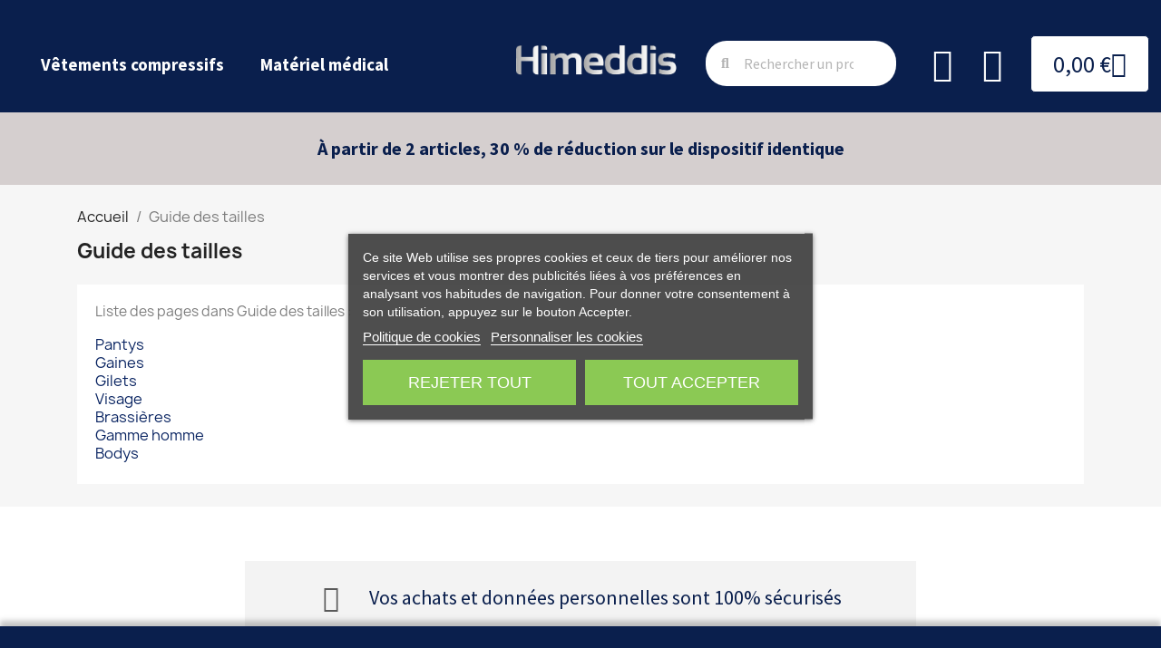

--- FILE ---
content_type: text/html; charset=utf-8
request_url: https://www.eshop.himeddis.fr/content/category/2-guide
body_size: 19599
content:
<!-- begin cms/category.tpl -->

 


<!doctype html>
<html lang="fr-FR">

  <head>
    
      
  <meta charset="utf-8">


  <meta http-equiv="x-ua-compatible" content="ie=edge">



  <title>Guide des tailles</title>
  
    
<!-- begin modules/lgcookieslaw/views/templates/hook/view_script.tpl -->


<!-- end modules/lgcookieslaw/views/templates/hook/view_script.tpl -->

  
  <meta name="description" content="">
  <meta name="keywords" content="">
      
      
  
  
    <script type="application/ld+json">
  {
    "@context": "https://schema.org",
    "@type": "Organization",
    "name" : "Eshop Himeddis",
    "url" : "https://www.eshop.himeddis.fr/"
         ,"logo": {
        "@type": "ImageObject",
        "url":"https://www.eshop.himeddis.fr/img/logo-1691743780.jpg"
      }
      }
</script>

<script type="application/ld+json">
  {
    "@context": "https://schema.org",
    "@type": "WebPage",
    "isPartOf": {
      "@type": "WebSite",
      "url":  "https://www.eshop.himeddis.fr/",
      "name": "Eshop Himeddis"
    },
    "name": "Guide des tailles",
    "url":  "https://www.eshop.himeddis.fr/content/category/2-guide"
  }
</script>


  <script type="application/ld+json">
    {
      "@context": "https://schema.org",
      "@type": "BreadcrumbList",
      "itemListElement": [
                  {
            "@type": "ListItem",
            "position": 1,
            "name": "Accueil",
            "item": "https://www.eshop.himeddis.fr/"
          },                  {
            "@type": "ListItem",
            "position": 2,
            "name": "Guide des tailles",
            "item": "https://www.eshop.himeddis.fr/content/category/2-guide"
          }              ]
    }
  </script>
  
  
  
  
  
    
  

  
    <meta property="og:title" content="Guide des tailles" />
    <meta property="og:description" content="" />
    <meta property="og:url" content="https://www.eshop.himeddis.fr/content/category/2-guide" />
    <meta property="og:site_name" content="Eshop Himeddis" />
    <meta property="og:type" content="website" />    



  <meta name="viewport" content="width=device-width, initial-scale=1">



  <link rel="icon" type="image/vnd.microsoft.icon" href="https://www.eshop.himeddis.fr/img/favicon.ico?1704838670">
  <link rel="shortcut icon" type="image/x-icon" href="https://www.eshop.himeddis.fr/img/favicon.ico?1704838670">



  



  	

  <script type="text/javascript">
        var blockwishlistController = "https:\/\/www.eshop.himeddis.fr\/module\/blockwishlist\/action";
        var prestashop = {"cart":{"products":[],"totals":{"total":{"type":"total","label":"Total","amount":0,"value":"0,00\u00a0\u20ac"},"total_including_tax":{"type":"total","label":"Total TTC\u00a0:","amount":0,"value":"0,00\u00a0\u20ac"},"total_excluding_tax":{"type":"total","label":"Total HT\u00a0:","amount":0,"value":"0,00\u00a0\u20ac"}},"subtotals":{"products":{"type":"products","label":"Sous-total","amount":0,"value":"0,00\u00a0\u20ac"},"discounts":null,"shipping":{"type":"shipping","label":"Livraison","amount":0,"value":""},"tax":null},"products_count":0,"summary_string":"0 articles","vouchers":{"allowed":1,"added":[]},"discounts":[],"minimalPurchase":0,"minimalPurchaseRequired":""},"currency":{"id":1,"name":"Euro","iso_code":"EUR","iso_code_num":"978","sign":"\u20ac"},"customer":{"lastname":null,"firstname":null,"email":null,"birthday":null,"newsletter":null,"newsletter_date_add":null,"optin":null,"website":null,"company":null,"siret":null,"ape":null,"is_logged":false,"gender":{"type":null,"name":null},"addresses":[]},"country":{"id_zone":1,"id_currency":0,"call_prefix":33,"iso_code":"FR","active":1,"contains_states":0,"need_identification_number":0,"need_zip_code":1,"zip_code_format":"NNNNN","display_tax_label":1,"name":"France","id":8},"language":{"name":"Fran\u00e7ais (French)","iso_code":"fr","locale":"fr-FR","language_code":"fr","active":1,"is_rtl":0,"date_format_lite":"d\/m\/Y","date_format_full":"d\/m\/Y H:i:s","id":1},"page":{"title":"","canonical":null,"meta":{"title":"Guide des tailles","description":"","keywords":"","robots":"index"},"page_name":"cms","body_classes":{"lang-fr":true,"lang-rtl":false,"country-FR":true,"currency-EUR":true,"layout-full-width":true,"page-cms":true,"tax-display-enabled":true,"page-customer-account":false,"cms-id-2":true},"admin_notifications":[],"password-policy":{"feedbacks":{"0":"Tr\u00e8s faible","1":"Faible","2":"Moyenne","3":"Fort","4":"Tr\u00e8s fort","Straight rows of keys are easy to guess":"Les suites de touches sur le clavier sont faciles \u00e0 deviner","Short keyboard patterns are easy to guess":"Les mod\u00e8les courts sur le clavier sont faciles \u00e0 deviner.","Use a longer keyboard pattern with more turns":"Utilisez une combinaison de touches plus longue et plus complexe.","Repeats like \"aaa\" are easy to guess":"Les r\u00e9p\u00e9titions (ex. : \"aaa\") sont faciles \u00e0 deviner.","Repeats like \"abcabcabc\" are only slightly harder to guess than \"abc\"":"Les r\u00e9p\u00e9titions (ex. : \"abcabcabc\") sont seulement un peu plus difficiles \u00e0 deviner que \"abc\".","Sequences like abc or 6543 are easy to guess":"Les s\u00e9quences (ex. : abc ou 6543) sont faciles \u00e0 deviner.","Recent years are easy to guess":"Les ann\u00e9es r\u00e9centes sont faciles \u00e0 deviner.","Dates are often easy to guess":"Les dates sont souvent faciles \u00e0 deviner.","This is a top-10 common password":"Ce mot de passe figure parmi les 10 mots de passe les plus courants.","This is a top-100 common password":"Ce mot de passe figure parmi les 100 mots de passe les plus courants.","This is a very common password":"Ceci est un mot de passe tr\u00e8s courant.","This is similar to a commonly used password":"Ce mot de passe est similaire \u00e0 un mot de passe couramment utilis\u00e9.","A word by itself is easy to guess":"Un mot seul est facile \u00e0 deviner.","Names and surnames by themselves are easy to guess":"Les noms et les surnoms seuls sont faciles \u00e0 deviner.","Common names and surnames are easy to guess":"Les noms et les pr\u00e9noms courants sont faciles \u00e0 deviner.","Use a few words, avoid common phrases":"Utilisez quelques mots, \u00e9vitez les phrases courantes.","No need for symbols, digits, or uppercase letters":"Pas besoin de symboles, de chiffres ou de majuscules.","Avoid repeated words and characters":"\u00c9viter de r\u00e9p\u00e9ter les mots et les caract\u00e8res.","Avoid sequences":"\u00c9viter les s\u00e9quences.","Avoid recent years":"\u00c9vitez les ann\u00e9es r\u00e9centes.","Avoid years that are associated with you":"\u00c9vitez les ann\u00e9es qui vous sont associ\u00e9es.","Avoid dates and years that are associated with you":"\u00c9vitez les dates et les ann\u00e9es qui vous sont associ\u00e9es.","Capitalization doesn't help very much":"Les majuscules ne sont pas tr\u00e8s utiles.","All-uppercase is almost as easy to guess as all-lowercase":"Un mot de passe tout en majuscules est presque aussi facile \u00e0 deviner qu'un mot de passe tout en minuscules.","Reversed words aren't much harder to guess":"Les mots invers\u00e9s ne sont pas beaucoup plus difficiles \u00e0 deviner.","Predictable substitutions like '@' instead of 'a' don't help very much":"Les substitutions pr\u00e9visibles comme '\"@\" au lieu de \"a\" n'aident pas beaucoup.","Add another word or two. Uncommon words are better.":"Ajoutez un autre mot ou deux. Pr\u00e9f\u00e9rez les mots peu courants."}}},"shop":{"name":"Eshop Himeddis","logo":"https:\/\/www.eshop.himeddis.fr\/img\/logo-1691743780.jpg","stores_icon":"https:\/\/www.eshop.himeddis.fr\/img\/logo_stores.png","favicon":"https:\/\/www.eshop.himeddis.fr\/img\/favicon.ico"},"core_js_public_path":"\/themes\/","urls":{"base_url":"https:\/\/www.eshop.himeddis.fr\/","current_url":"https:\/\/www.eshop.himeddis.fr\/content\/category\/2-guide","shop_domain_url":"https:\/\/www.eshop.himeddis.fr","img_ps_url":"https:\/\/www.eshop.himeddis.fr\/img\/","img_cat_url":"https:\/\/www.eshop.himeddis.fr\/img\/c\/","img_lang_url":"https:\/\/www.eshop.himeddis.fr\/img\/l\/","img_prod_url":"https:\/\/www.eshop.himeddis.fr\/img\/p\/","img_manu_url":"https:\/\/www.eshop.himeddis.fr\/img\/m\/","img_sup_url":"https:\/\/www.eshop.himeddis.fr\/img\/su\/","img_ship_url":"https:\/\/www.eshop.himeddis.fr\/img\/s\/","img_store_url":"https:\/\/www.eshop.himeddis.fr\/img\/st\/","img_col_url":"https:\/\/www.eshop.himeddis.fr\/img\/co\/","img_url":"https:\/\/www.eshop.himeddis.fr\/themes\/classic\/assets\/img\/","css_url":"https:\/\/www.eshop.himeddis.fr\/themes\/classic\/assets\/css\/","js_url":"https:\/\/www.eshop.himeddis.fr\/themes\/classic\/assets\/js\/","pic_url":"https:\/\/www.eshop.himeddis.fr\/upload\/","theme_assets":"https:\/\/www.eshop.himeddis.fr\/themes\/classic\/assets\/","theme_dir":"https:\/\/www.eshop.himeddis.fr\/themes\/classic\/","pages":{"address":"https:\/\/www.eshop.himeddis.fr\/adresse","addresses":"https:\/\/www.eshop.himeddis.fr\/adresses","authentication":"https:\/\/www.eshop.himeddis.fr\/connexion","manufacturer":"https:\/\/www.eshop.himeddis.fr\/fabricants","cart":"https:\/\/www.eshop.himeddis.fr\/panier","category":"https:\/\/www.eshop.himeddis.fr\/index.php?controller=category","cms":"https:\/\/www.eshop.himeddis.fr\/index.php?controller=cms","contact":"https:\/\/www.eshop.himeddis.fr\/nous-contacter","discount":"https:\/\/www.eshop.himeddis.fr\/reduction","guest_tracking":"https:\/\/www.eshop.himeddis.fr\/suivi-commande-invite","history":"https:\/\/www.eshop.himeddis.fr\/historique-commandes","identity":"https:\/\/www.eshop.himeddis.fr\/identite","index":"https:\/\/www.eshop.himeddis.fr\/","my_account":"https:\/\/www.eshop.himeddis.fr\/mon-compte","order_confirmation":"https:\/\/www.eshop.himeddis.fr\/confirmation-commande","order_detail":"https:\/\/www.eshop.himeddis.fr\/index.php?controller=order-detail","order_follow":"https:\/\/www.eshop.himeddis.fr\/suivi-commande","order":"https:\/\/www.eshop.himeddis.fr\/commande","order_return":"https:\/\/www.eshop.himeddis.fr\/index.php?controller=order-return","order_slip":"https:\/\/www.eshop.himeddis.fr\/avoirs","pagenotfound":"https:\/\/www.eshop.himeddis.fr\/page-introuvable","password":"https:\/\/www.eshop.himeddis.fr\/recuperation-mot-de-passe","pdf_invoice":"https:\/\/www.eshop.himeddis.fr\/index.php?controller=pdf-invoice","pdf_order_return":"https:\/\/www.eshop.himeddis.fr\/index.php?controller=pdf-order-return","pdf_order_slip":"https:\/\/www.eshop.himeddis.fr\/index.php?controller=pdf-order-slip","prices_drop":"https:\/\/www.eshop.himeddis.fr\/promotions","product":"https:\/\/www.eshop.himeddis.fr\/index.php?controller=product","registration":"https:\/\/www.eshop.himeddis.fr\/index.php?controller=registration","search":"https:\/\/www.eshop.himeddis.fr\/recherche","sitemap":"https:\/\/www.eshop.himeddis.fr\/plan-site","stores":"https:\/\/www.eshop.himeddis.fr\/magasins","supplier":"https:\/\/www.eshop.himeddis.fr\/fournisseur","new_products":"https:\/\/www.eshop.himeddis.fr\/nouveaux-produits","brands":"https:\/\/www.eshop.himeddis.fr\/fabricants","register":"https:\/\/www.eshop.himeddis.fr\/index.php?controller=registration","order_login":"https:\/\/www.eshop.himeddis.fr\/commande?login=1"},"alternative_langs":[],"actions":{"logout":"https:\/\/www.eshop.himeddis.fr\/?mylogout="},"no_picture_image":{"bySize":{"small_default":{"url":"https:\/\/www.eshop.himeddis.fr\/img\/p\/fr-default-small_default.jpg","width":98,"height":98},"cart_default":{"url":"https:\/\/www.eshop.himeddis.fr\/img\/p\/fr-default-cart_default.jpg","width":125,"height":125},"home_default":{"url":"https:\/\/www.eshop.himeddis.fr\/img\/p\/fr-default-home_default.jpg","width":250,"height":250},"medium_default":{"url":"https:\/\/www.eshop.himeddis.fr\/img\/p\/fr-default-medium_default.jpg","width":452,"height":452},"large_default":{"url":"https:\/\/www.eshop.himeddis.fr\/img\/p\/fr-default-large_default.jpg","width":800,"height":800}},"small":{"url":"https:\/\/www.eshop.himeddis.fr\/img\/p\/fr-default-small_default.jpg","width":98,"height":98},"medium":{"url":"https:\/\/www.eshop.himeddis.fr\/img\/p\/fr-default-home_default.jpg","width":250,"height":250},"large":{"url":"https:\/\/www.eshop.himeddis.fr\/img\/p\/fr-default-large_default.jpg","width":800,"height":800},"legend":""}},"configuration":{"display_taxes_label":true,"display_prices_tax_incl":true,"is_catalog":false,"show_prices":true,"opt_in":{"partner":false},"quantity_discount":{"type":"discount","label":"Remise sur prix unitaire"},"voucher_enabled":1,"return_enabled":0},"field_required":[],"breadcrumb":{"links":[{"title":"Accueil","url":"https:\/\/www.eshop.himeddis.fr\/"},{"title":"Guide des tailles","url":"https:\/\/www.eshop.himeddis.fr\/content\/category\/2-guide"}],"count":2},"link":{"protocol_link":"https:\/\/","protocol_content":"https:\/\/"},"time":1769063002,"static_token":"1f41270ec243460a93e3fb42f6d2fa3d","token":"17c868f0857213538693f0ce7507a5e9","debug":true};
        var productsAlreadyTagged = [];
        var psemailsubscription_subscription = "https:\/\/www.eshop.himeddis.fr\/module\/ps_emailsubscription\/subscription";
        var psr_icon_color = "#F19D76";
        var removeFromWishlistUrl = "https:\/\/www.eshop.himeddis.fr\/module\/blockwishlist\/action?action=deleteProductFromWishlist";
        var wishlistAddProductToCartUrl = "https:\/\/www.eshop.himeddis.fr\/module\/blockwishlist\/action?action=addProductToCart";
        var wishlistUrl = "https:\/\/www.eshop.himeddis.fr\/module\/blockwishlist\/view";
      </script>

<!-- begin /home/clients/e90810fb6e6f1cdab60305c73bc041be/site_himeddis/modules/creativeelements/views/templates/front/theme/_partials/assets.tpl -->
		<link rel="stylesheet" href="https://www.eshop.himeddis.fr/themes/classic/assets/css/theme.css" media="all">
		<link rel="stylesheet" href="https://www.eshop.himeddis.fr/modules/blockreassurance/views/dist/front.css" media="all">
		<link rel="stylesheet" href="https://www.eshop.himeddis.fr/modules/ps_socialfollow/views/css/ps_socialfollow.css" media="all">
		<link rel="stylesheet" href="https://www.eshop.himeddis.fr/modules/ps_searchbar/ps_searchbar.css" media="all">
		<link rel="stylesheet" href="https://www.eshop.himeddis.fr/modules/creativeelements/views/css/frontend.css?v=2.9.14.8" media="all">
		<link rel="stylesheet" href="https://www.eshop.himeddis.fr/modules/creativeelements/views/css/ce/4170101.css?v=1704451920" media="all">
		<link rel="stylesheet" href="https://www.eshop.himeddis.fr/modules/creativeelements/views/css/ce/5170101.css?v=1759495022" media="all">
		<link rel="stylesheet" href="https://fonts.googleapis.com/css?family=Source+Sans+Pro:100,100italic,200,200italic,300,300italic,400,400italic,500,500italic,600,600italic,700,700italic,800,800italic,900,900italic&amp;display=swap" media="all">
		<link rel="stylesheet" href="https://www.eshop.himeddis.fr/modules/creativeelements/views/lib/font-awesome/css/solid.css?v=6.2.0" media="all">
		<link rel="stylesheet" href="https://www.eshop.himeddis.fr/modules/creativeelements/views/lib/ceicons/ceicons.css?v=2.9.14.8" media="all">
		<link rel="stylesheet" href="https://www.eshop.himeddis.fr/modules/creativeelements/views/lib/font-awesome/css/regular.css?v=6.2.0" media="all">
		<link rel="stylesheet" href="https://www.eshop.himeddis.fr/modules/creativeelements/views/lib/animations/animations.css?v=2.9.14.8" media="all">
		<link rel="stylesheet" href="https://www.eshop.himeddis.fr/modules/creativeelements/views/lib/ceicons/ceicons.css?v=2.9.14.8" media="all">
		<link rel="stylesheet" href="https://www.eshop.himeddis.fr/modules/creativeelements/views/css/ce/1-global.css?v=1692863488" media="all">
		<link rel="stylesheet" href="https://www.eshop.himeddis.fr/modules/lgcookieslaw/views/css/plugins/tooltipster/tooltipster.bundle.min.css" media="all">
		<link rel="stylesheet" href="https://www.eshop.himeddis.fr/modules/lgcookieslaw/views/css/plugins/tooltipster/tooltipster.borderless.min.css" media="all">
		<link rel="stylesheet" href="https://www.eshop.himeddis.fr/modules/lgcookieslaw/views/css/lgcookieslaw_1_1.css" media="all">
		<link rel="stylesheet" href="https://www.eshop.himeddis.fr/modules/lgcookieslaw/views/css/front.css" media="all">
		<link rel="stylesheet" href="https://www.eshop.himeddis.fr/modules/productcomments/views/css/productcomments.css" media="all">
		<link rel="stylesheet" href="https://www.eshop.himeddis.fr/modules/ets_megamenu/views/css/animate.css" media="all">
		<link rel="stylesheet" href="https://www.eshop.himeddis.fr/js/jquery/ui/themes/base/minified/jquery-ui.min.css" media="all">
		<link rel="stylesheet" href="https://www.eshop.himeddis.fr/js/jquery/ui/themes/base/minified/jquery.ui.theme.min.css" media="all">
		<link rel="stylesheet" href="https://www.eshop.himeddis.fr/modules/blockwishlist/public/wishlist.css" media="all">
		<link rel="stylesheet" href="https://www.eshop.himeddis.fr/js/jquery/plugins/fancybox/jquery.fancybox.css" media="all">
		<link rel="stylesheet" href="https://www.eshop.himeddis.fr/modules/lgcookieslaw/views/css/lgcookieslaw_1_1.css" media="all">
		<link rel="stylesheet" href="https://www.eshop.himeddis.fr/modules/lgcookieslaw/views/css/front.css" media="all">
		<link rel="stylesheet" href="https://fonts.googleapis.com/css?family=Source+Sans+Pro" media="all">
		<link rel="stylesheet" href="https://www.eshop.himeddis.fr/modules/ets_megamenu/views/css/megamenu.css" media="all">
		<link rel="stylesheet" href="https://www.eshop.himeddis.fr/modules/ets_megamenu/views/css/fix17.css" media="all">
		<link rel="stylesheet" href="https://www.eshop.himeddis.fr/themes/classic/assets/css/custom.css" media="all">
	
	


	<script>
			var ceFrontendConfig = {"environmentMode":{"edit":false,"wpPreview":false},"is_rtl":false,"breakpoints":{"xs":0,"sm":480,"md":768,"lg":1025,"xl":1440,"xxl":1600},"version":"2.9.14.8","urls":{"assets":"\/modules\/creativeelements\/views\/"},"productQuickView":0,"settings":{"page":[],"general":{"elementor_global_image_lightbox":"1","elementor_lightbox_enable_counter":"yes","elementor_lightbox_enable_fullscreen":"yes","elementor_lightbox_enable_zoom":"yes","elementor_lightbox_title_src":"title","elementor_lightbox_description_src":"caption"},"editorPreferences":[]},"post":{"id":"2080101","title":"Guide%20des%20tailles","excerpt":""}};
		</script>

<!-- end /home/clients/e90810fb6e6f1cdab60305c73bc041be/site_himeddis/modules/creativeelements/views/templates/front/theme/_partials/assets.tpl -->
        <link rel="preload" href="/modules/creativeelements/views/lib/ceicons/fonts/ceicons.woff2?8goggd" as="font" type="font/woff2" crossorigin>
        <!--CE-JS-->


  
<!-- begin modules/lgcookieslaw/views/templates/hook/view_header.tpl -->
<script type="text/javascript">
    var lgcookieslaw_consent_mode = 0;
    var lgcookieslaw_ms_consent_mode = 0;
    var lgcookieslaw_banner_url_ajax_controller = "https://www.eshop.himeddis.fr/module/lgcookieslaw/ajax";     var lgcookieslaw_cookie_values = null;     var lgcookieslaw_saved_preferences = 0;
    var lgcookieslaw_ajax_calls_token = "502444dabae60ea130c9c0de0712f74d";
    var lgcookieslaw_reload = 0;
    var lgcookieslaw_block_navigation = 0;
    var lgcookieslaw_banner_position = 3;
    var lgcookieslaw_show_fixed_button = 1;
    var lgcookieslaw_save_user_consent = 1;
    var lgcookieslaw_reject_cookies_when_closing_banner = 0;
    var lgcookieslaw_id_banner = "0d8da9b7bf0d620dcc8227aca5807826";
</script>

    
<!-- begin modules/lgcookieslaw/views/templates/hook/view_cookies_scripts_content.tpl -->

<!-- end modules/lgcookieslaw/views/templates/hook/view_cookies_scripts_content.tpl -->
 
<!-- end modules/lgcookieslaw/views/templates/hook/view_header.tpl -->

<!-- begin modules/ets_megamenu/views/templates/hook/header.tpl -->
<style>.ets_mm_megamenu .mm_menus_li .h4,
.ets_mm_megamenu .mm_menus_li .h5,
.ets_mm_megamenu .mm_menus_li .h6,
.ets_mm_megamenu .mm_menus_li .h1,
.ets_mm_megamenu .mm_menus_li .h2,
.ets_mm_megamenu .mm_menus_li .h3,
.ets_mm_megamenu .mm_menus_li .h4 *:not(i),
.ets_mm_megamenu .mm_menus_li .h5 *:not(i),
.ets_mm_megamenu .mm_menus_li .h6 *:not(i),
.ets_mm_megamenu .mm_menus_li .h1 *:not(i),
.ets_mm_megamenu .mm_menus_li .h2 *:not(i),
.ets_mm_megamenu .mm_menus_li .h3 *:not(i),
.ets_mm_megamenu .mm_menus_li > a{
    font-family: 'Source Sans Pro';
}
.ets_mm_megamenu *:not(.fa):not(i){
    font-family: 'Source Sans Pro';
}

.ets_mm_block *{
    font-size: 14px;
}    

@media (min-width: 768px){
/*layout 1*/
    .ets_mm_megamenu.layout_layout1{
        background: #0A1F4D;
    }
    .layout_layout1 .ets_mm_megamenu_content{
      background: linear-gradient(#FFFFFF, #F2F2F2) repeat scroll 0 0 rgba(0, 0, 0, 0);
      background: -webkit-linear-gradient(#FFFFFF, #F2F2F2) repeat scroll 0 0 rgba(0, 0, 0, 0);
      background: -o-linear-gradient(#FFFFFF, #F2F2F2) repeat scroll 0 0 rgba(0, 0, 0, 0);
    }
    .ets_mm_megamenu.layout_layout1:not(.ybc_vertical_menu) .mm_menus_ul{
         background: #0A1F4D;
    }

    #header .layout_layout1:not(.ybc_vertical_menu) .mm_menus_li > a,
    .layout_layout1 .ybc-menu-vertical-button,
    .layout_layout1 .mm_extra_item *{
        color: #ffffff
    }
    .layout_layout1 .ybc-menu-vertical-button .ybc-menu-button-toggle_icon_default .icon-bar{
        background-color: #ffffff
    }
    .layout_layout1:not(.click_open_submenu) .mm_menus_li:hover > a,
    .layout_layout1.click_open_submenu .mm_menus_li.open_li > a,
    .layout_layout1 .mm_menus_li.active > a,
    #header .layout_layout1:not(.click_open_submenu) .mm_menus_li:hover > a,
    #header .layout_layout1.click_open_submenu .mm_menus_li.open_li > a,
    #header .layout_layout1 .mm_menus_li.menu_hover > a,
    .layout_layout1:hover .ybc-menu-vertical-button,
    .layout_layout1 .mm_extra_item button[type="submit"]:hover i,
    #header .layout_layout1 .mm_menus_li.active > a{
        color: #D5CFCF;
    }
    
    .layout_layout1:not(.ybc_vertical_menu):not(.click_open_submenu) .mm_menus_li > a:before,
    .layout_layout1:not(.ybc_vertical_menu).click_open_submenu .mm_menus_li.open_li > a:before,
    .layout_layout1.ybc_vertical_menu:hover .ybc-menu-vertical-button:before,
    .layout_layout1:hover .ybc-menu-vertical-button .ybc-menu-button-toggle_icon_default .icon-bar,
    .ybc-menu-vertical-button.layout_layout1:hover{background-color: #D5CFCF;}
    
    .layout_layout1:not(.ybc_vertical_menu):not(.click_open_submenu) .mm_menus_li:hover > a,
    .layout_layout1:not(.ybc_vertical_menu).click_open_submenu .mm_menus_li.open_li > a,
    .layout_layout1:not(.ybc_vertical_menu) .mm_menus_li.menu_hover > a,
    .ets_mm_megamenu.layout_layout1.ybc_vertical_menu:hover,
    #header .layout_layout1:not(.ybc_vertical_menu):not(.click_open_submenu) .mm_menus_li:hover > a,
    #header .layout_layout1:not(.ybc_vertical_menu).click_open_submenu .mm_menus_li.open_li > a,
    #header .layout_layout1:not(.ybc_vertical_menu) .mm_menus_li.menu_hover > a,
    .ets_mm_megamenu.layout_layout1.ybc_vertical_menu:hover{
        background: #0A1F4D;
    }
    
    .layout_layout1.ets_mm_megamenu .mm_columns_ul,
    .layout_layout1.ybc_vertical_menu .mm_menus_ul{
        background-color: #ffffff;
    }
    #header .layout_layout1 .ets_mm_block_content a,
    #header .layout_layout1 .ets_mm_block_content p,
    .layout_layout1.ybc_vertical_menu .mm_menus_li > a,
    #header .layout_layout1.ybc_vertical_menu .mm_menus_li > a{
        color: #0A1F4D;
    }
    
    .layout_layout1 .mm_columns_ul .h1,
    .layout_layout1 .mm_columns_ul .h2,
    .layout_layout1 .mm_columns_ul .h3,
    .layout_layout1 .mm_columns_ul .h4,
    .layout_layout1 .mm_columns_ul .h5,
    .layout_layout1 .mm_columns_ul .h6,
    .layout_layout1 .mm_columns_ul .ets_mm_block > .h1 a,
    .layout_layout1 .mm_columns_ul .ets_mm_block > .h2 a,
    .layout_layout1 .mm_columns_ul .ets_mm_block > .h3 a,
    .layout_layout1 .mm_columns_ul .ets_mm_block > .h4 a,
    .layout_layout1 .mm_columns_ul .ets_mm_block > .h5 a,
    .layout_layout1 .mm_columns_ul .ets_mm_block > .h6 a,
    #header .layout_layout1 .mm_columns_ul .ets_mm_block > .h1 a,
    #header .layout_layout1 .mm_columns_ul .ets_mm_block > .h2 a,
    #header .layout_layout1 .mm_columns_ul .ets_mm_block > .h3 a,
    #header .layout_layout1 .mm_columns_ul .ets_mm_block > .h4 a,
    #header .layout_layout1 .mm_columns_ul .ets_mm_block > .h5 a,
    #header .layout_layout1 .mm_columns_ul .ets_mm_block > .h6 a,
    .layout_layout1 .mm_columns_ul .h1,
    .layout_layout1 .mm_columns_ul .h2,
    .layout_layout1 .mm_columns_ul .h3,
    .layout_layout1 .mm_columns_ul .h4,
    .layout_layout1 .mm_columns_ul .h5,
    .layout_layout1 .mm_columns_ul .h6{
        color: #0A1F4D;
    }
    
    
    .layout_layout1 li:hover > a,
    .layout_layout1 li > a:hover,
    .layout_layout1 .mm_tabs_li.open .mm_tab_toggle_title,
    .layout_layout1 .mm_tabs_li.open .mm_tab_toggle_title a,
    .layout_layout1 .mm_tabs_li:hover .mm_tab_toggle_title,
    .layout_layout1 .mm_tabs_li:hover .mm_tab_toggle_title a,
    #header .layout_layout1 .mm_tabs_li.open .mm_tab_toggle_title,
    #header .layout_layout1 .mm_tabs_li.open .mm_tab_toggle_title a,
    #header .layout_layout1 .mm_tabs_li:hover .mm_tab_toggle_title,
    #header .layout_layout1 .mm_tabs_li:hover .mm_tab_toggle_title a,
    .layout_layout1.ybc_vertical_menu .mm_menus_li > a,
    #header .layout_layout1 li:hover > a,
    .layout_layout1.ybc_vertical_menu:not(.click_open_submenu) .mm_menus_li:hover > a,
    .layout_layout1.ybc_vertical_menu.click_open_submenu .mm_menus_li.open_li > a,
    #header .layout_layout1.ybc_vertical_menu:not(.click_open_submenu) .mm_menus_li:hover > a,
    #header .layout_layout1.ybc_vertical_menu.click_open_submenu .mm_menus_li.open_li > a,
    #header .layout_layout1 .mm_columns_ul .mm_block_type_product .product-title > a:hover,
    #header .layout_layout1 li > a:hover{color: #D5CFCF;}
    
    
/*end layout 1*/
    
    
    /*layout 2*/
    .ets_mm_megamenu.layout_layout2{
        background-color: #3cabdb;
    }
    
    #header .layout_layout2:not(.ybc_vertical_menu) .mm_menus_li > a,
    .layout_layout2 .ybc-menu-vertical-button,
    .layout_layout2 .mm_extra_item *{
        color: #ffffff
    }
    .layout_layout2 .ybc-menu-vertical-button .ybc-menu-button-toggle_icon_default .icon-bar{
        background-color: #ffffff
    }
    .layout_layout2:not(.ybc_vertical_menu):not(.click_open_submenu) .mm_menus_li:hover > a,
    .layout_layout2:not(.ybc_vertical_menu).click_open_submenu .mm_menus_li.open_li > a,
    .layout_layout2:not(.ybc_vertical_menu) .mm_menus_li.active > a,
    #header .layout_layout2:not(.ybc_vertical_menu):not(.click_open_submenu) .mm_menus_li:hover > a,
    #header .layout_layout2:not(.ybc_vertical_menu).click_open_submenu .mm_menus_li.open_li > a,
    .layout_layout2:hover .ybc-menu-vertical-button,
    .layout_layout2 .mm_extra_item button[type="submit"]:hover i,
    #header .layout_layout2:not(.ybc_vertical_menu) .mm_menus_li.active > a{color: #ffffff;}
    
    .layout_layout2:hover .ybc-menu-vertical-button .ybc-menu-button-toggle_icon_default .icon-bar{
        background-color: #ffffff;
    }
    .layout_layout2:not(.ybc_vertical_menu):not(.click_open_submenu) .mm_menus_li:hover > a,
    .layout_layout2:not(.ybc_vertical_menu).click_open_submenu .mm_menus_li.open_li > a,
    #header .layout_layout2:not(.ybc_vertical_menu):not(.click_open_submenu) .mm_menus_li:hover > a,
    #header .layout_layout2:not(.ybc_vertical_menu).click_open_submenu .mm_menus_li.open_li > a,
    .ets_mm_megamenu.layout_layout2.ybc_vertical_menu:hover{
        background-color: #50b4df;
    }
    
    .layout_layout2.ets_mm_megamenu .mm_columns_ul,
    .layout_layout2.ybc_vertical_menu .mm_menus_ul{
        background-color: #ffffff;
    }
    #header .layout_layout2 .ets_mm_block_content a,
    .layout_layout2.ybc_vertical_menu .mm_menus_li > a,
    #header .layout_layout2.ybc_vertical_menu .mm_menus_li > a,
    #header .layout_layout2 .ets_mm_block_content p{
        color: #666666;
    }
    
    .layout_layout2 .mm_columns_ul .h1,
    .layout_layout2 .mm_columns_ul .h2,
    .layout_layout2 .mm_columns_ul .h3,
    .layout_layout2 .mm_columns_ul .h4,
    .layout_layout2 .mm_columns_ul .h5,
    .layout_layout2 .mm_columns_ul .h6,
    .layout_layout2 .mm_columns_ul .ets_mm_block > .h1 a,
    .layout_layout2 .mm_columns_ul .ets_mm_block > .h2 a,
    .layout_layout2 .mm_columns_ul .ets_mm_block > .h3 a,
    .layout_layout2 .mm_columns_ul .ets_mm_block > .h4 a,
    .layout_layout2 .mm_columns_ul .ets_mm_block > .h5 a,
    .layout_layout2 .mm_columns_ul .ets_mm_block > .h6 a,
    #header .layout_layout2 .mm_columns_ul .ets_mm_block > .h1 a,
    #header .layout_layout2 .mm_columns_ul .ets_mm_block > .h2 a,
    #header .layout_layout2 .mm_columns_ul .ets_mm_block > .h3 a,
    #header .layout_layout2 .mm_columns_ul .ets_mm_block > .h4 a,
    #header .layout_layout2 .mm_columns_ul .ets_mm_block > .h5 a,
    #header .layout_layout2 .mm_columns_ul .ets_mm_block > .h6 a,
    .layout_layout2 .mm_columns_ul .h1,
    .layout_layout2 .mm_columns_ul .h2,
    .layout_layout2 .mm_columns_ul .h3,
    .layout_layout2 .mm_columns_ul .h4,
    .layout_layout2 .mm_columns_ul .h5,
    .layout_layout2 .mm_columns_ul .h6{
        color: #414141;
    }
    
    
    .layout_layout2 li:hover > a,
    .layout_layout2 li > a:hover,
    .layout_layout2 .mm_tabs_li.open .mm_tab_toggle_title,
    .layout_layout2 .mm_tabs_li.open .mm_tab_toggle_title a,
    .layout_layout2 .mm_tabs_li:hover .mm_tab_toggle_title,
    .layout_layout2 .mm_tabs_li:hover .mm_tab_toggle_title a,
    #header .layout_layout2 .mm_tabs_li.open .mm_tab_toggle_title,
    #header .layout_layout2 .mm_tabs_li.open .mm_tab_toggle_title a,
    #header .layout_layout2 .mm_tabs_li:hover .mm_tab_toggle_title,
    #header .layout_layout2 .mm_tabs_li:hover .mm_tab_toggle_title a,
    #header .layout_layout2 li:hover > a,
    .layout_layout2.ybc_vertical_menu .mm_menus_li > a,
    .layout_layout2.ybc_vertical_menu:not(.click_open_submenu) .mm_menus_li:hover > a,
    .layout_layout2.ybc_vertical_menu.click_open_submenu .mm_menus_li.open_li > a,
    #header .layout_layout2.ybc_vertical_menu:not(.click_open_submenu) .mm_menus_li:hover > a,
    #header .layout_layout2.ybc_vertical_menu.click_open_submenu.open_li .mm_menus_li > a,
    #header .layout_layout2 .mm_columns_ul .mm_block_type_product .product-title > a:hover,
    #header .layout_layout2 li > a:hover{color: #fc4444;}
    
    
    
    /*layout 3*/
    .ets_mm_megamenu.layout_layout3,
    .layout_layout3 .mm_tab_li_content{
        background-color: #333333;
        
    }
    #header .layout_layout3:not(.ybc_vertical_menu) .mm_menus_li > a,
    .layout_layout3 .ybc-menu-vertical-button,
    .layout_layout3 .mm_extra_item *{
        color: #ffffff
    }
    .layout_layout3 .ybc-menu-vertical-button .ybc-menu-button-toggle_icon_default .icon-bar{
        background-color: #ffffff
    }
    .layout_layout3:not(.click_open_submenu) .mm_menus_li:hover > a,
    .layout_layout3.click_open_submenu .mm_menus_li.open_li > a,
    .layout_layout3 .mm_menus_li.active > a,
    .layout_layout3 .mm_extra_item button[type="submit"]:hover i,
    #header .layout_layout3:not(.click_open_submenu) .mm_menus_li:hover > a,
    #header .layout_layout3.click_open_submenu .mm_menus_li.open_li > a,
    #header .layout_layout3 .mm_menus_li.active > a,
    .layout_layout3:hover .ybc-menu-vertical-button,
    .layout_layout3:hover .ybc-menu-vertical-button .ybc-menu-button-toggle_icon_default .icon-bar{
        color: #ffffff;
    }
    
    .layout_layout3:not(.ybc_vertical_menu):not(.click_open_submenu) .mm_menus_li:hover > a,
    .layout_layout3:not(.ybc_vertical_menu).click_open_submenu .mm_menus_li.open_li > a,
    #header .layout_layout3:not(.ybc_vertical_menu):not(.click_open_submenu) .mm_menus_li:hover > a,
    #header .layout_layout3:not(.ybc_vertical_menu).click_open_submenu .mm_menus_li.open_li > a,
    .ets_mm_megamenu.layout_layout3.ybc_vertical_menu:hover,
    .layout_layout3 .mm_tabs_li.open .mm_columns_contents_ul,
    .layout_layout3 .mm_tabs_li.open .mm_tab_li_content {
        background-color: #000000;
    }
    .layout_layout3 .mm_tabs_li.open.mm_tabs_has_content .mm_tab_li_content .mm_tab_name::before{
        border-right-color: #000000;
    }
    .layout_layout3.ets_mm_megamenu .mm_columns_ul,
    .ybc_vertical_menu.layout_layout3 .mm_menus_ul.ets_mn_submenu_full_height .mm_menus_li:hover a::before,
    .layout_layout3.ybc_vertical_menu .mm_menus_ul{
        background-color: #000000;
        border-color: #000000;
    }
    #header .layout_layout3 .ets_mm_block_content a,
    #header .layout_layout3 .ets_mm_block_content p,
    .layout_layout3.ybc_vertical_menu .mm_menus_li > a,
    #header .layout_layout3.ybc_vertical_menu .mm_menus_li > a{
        color: #dcdcdc;
    }
    
    .layout_layout3 .mm_columns_ul .h1,
    .layout_layout3 .mm_columns_ul .h2,
    .layout_layout3 .mm_columns_ul .h3,
    .layout_layout3 .mm_columns_ul .h4,
    .layout_layout3 .mm_columns_ul .h5,
    .layout_layout3 .mm_columns_ul .h6,
    .layout_layout3 .mm_columns_ul .ets_mm_block > .h1 a,
    .layout_layout3 .mm_columns_ul .ets_mm_block > .h2 a,
    .layout_layout3 .mm_columns_ul .ets_mm_block > .h3 a,
    .layout_layout3 .mm_columns_ul .ets_mm_block > .h4 a,
    .layout_layout3 .mm_columns_ul .ets_mm_block > .h5 a,
    .layout_layout3 .mm_columns_ul .ets_mm_block > .h6 a,
    #header .layout_layout3 .mm_columns_ul .ets_mm_block > .h1 a,
    #header .layout_layout3 .mm_columns_ul .ets_mm_block > .h2 a,
    #header .layout_layout3 .mm_columns_ul .ets_mm_block > .h3 a,
    #header .layout_layout3 .mm_columns_ul .ets_mm_block > .h4 a,
    #header .layout_layout3 .mm_columns_ul .ets_mm_block > .h5 a,
    #header .layout_layout3 .mm_columns_ul .ets_mm_block > .h6 a,
    .layout_layout3 .mm_columns_ul .h1,
    .layout_layout3 .mm_columns_ul .h2,
    .layout_layout3 .mm_columns_ul .h3,
    .layout_layout3.ybc_vertical_menu:not(.click_open_submenu) .mm_menus_li:hover > a,
    .layout_layout3.ybc_vertical_menu.click_open_submenu .mm_menus_li.open_li > a,
    #header .layout_layout3.ybc_vertical_menu:not(.click_open_submenu) .mm_menus_li:hover > a,
    #header .layout_layout3.ybc_vertical_menu.click_open_submenu .mm_menus_li.open_li > a,
    .layout_layout3 .mm_columns_ul .h4,
    .layout_layout3 .mm_columns_ul .h5,
    .layout_layout3 .mm_columns_ul .h6{
        color: #ec4249;
    }
    
    
    .layout_layout3 li:hover > a,
    .layout_layout3 li > a:hover,
    .layout_layout3 .mm_tabs_li.open .mm_tab_toggle_title,
    .layout_layout3 .mm_tabs_li.open .mm_tab_toggle_title a,
    .layout_layout3 .mm_tabs_li:hover .mm_tab_toggle_title,
    .layout_layout3 .mm_tabs_li:hover .mm_tab_toggle_title a,
    #header .layout_layout3 .mm_tabs_li.open .mm_tab_toggle_title,
    #header .layout_layout3 .mm_tabs_li.open .mm_tab_toggle_title a,
    #header .layout_layout3 .mm_tabs_li:hover .mm_tab_toggle_title,
    #header .layout_layout3 .mm_tabs_li:hover .mm_tab_toggle_title a,
    #header .layout_layout3 li:hover > a,
    #header .layout_layout3 .mm_columns_ul .mm_block_type_product .product-title > a:hover,
    #header .layout_layout3 li > a:hover,
    .layout_layout3.ybc_vertical_menu .mm_menus_li > a,
    .layout_layout3 .has-sub .ets_mm_categories li > a:hover,
    #header .layout_layout3 .has-sub .ets_mm_categories li > a:hover{color: #fc4444;}
    
    
    /*layout 4*/
    
    .ets_mm_megamenu.layout_layout4{
        background-color: #ffffff;
    }
    .ets_mm_megamenu.layout_layout4:not(.ybc_vertical_menu) .mm_menus_ul{
         background: #ffffff;
    }

    #header .layout_layout4:not(.ybc_vertical_menu) .mm_menus_li > a,
    .layout_layout4 .ybc-menu-vertical-button,
    .layout_layout4 .mm_extra_item *{
        color: #333333
    }
    .layout_layout4 .ybc-menu-vertical-button .ybc-menu-button-toggle_icon_default .icon-bar{
        background-color: #333333
    }
    
    .layout_layout4:not(.click_open_submenu) .mm_menus_li:hover > a,
    .layout_layout4.click_open_submenu .mm_menus_li.open_li > a,
    .layout_layout4 .mm_menus_li.active > a,
    #header .layout_layout4:not(.click_open_submenu) .mm_menus_li:hover > a,
    #header .layout_layout4.click_open_submenu .mm_menus_li.open_li > a,
    .layout_layout4:hover .ybc-menu-vertical-button,
    #header .layout_layout4 .mm_menus_li.active > a{color: #ffffff;}
    
    .layout_layout4:hover .ybc-menu-vertical-button .ybc-menu-button-toggle_icon_default .icon-bar{
        background-color: #ffffff;
    }
    
    .layout_layout4:not(.ybc_vertical_menu):not(.click_open_submenu) .mm_menus_li:hover > a,
    .layout_layout4:not(.ybc_vertical_menu).click_open_submenu .mm_menus_li.open_li > a,
    .layout_layout4:not(.ybc_vertical_menu) .mm_menus_li.active > a,
    .layout_layout4:not(.ybc_vertical_menu) .mm_menus_li:hover > span, 
    .layout_layout4:not(.ybc_vertical_menu) .mm_menus_li.active > span,
    #header .layout_layout4:not(.ybc_vertical_menu):not(.click_open_submenu) .mm_menus_li:hover > a,
    #header .layout_layout4:not(.ybc_vertical_menu).click_open_submenu .mm_menus_li.open_li > a,
    #header .layout_layout4:not(.ybc_vertical_menu) .mm_menus_li.active > a,
    .layout_layout4:not(.ybc_vertical_menu):not(.click_open_submenu) .mm_menus_li:hover > a,
    .layout_layout4:not(.ybc_vertical_menu).click_open_submenu .mm_menus_li.open_li > a,
    #header .layout_layout4:not(.ybc_vertical_menu):not(.click_open_submenu) .mm_menus_li:hover > a,
    #header .layout_layout4:not(.ybc_vertical_menu).click_open_submenu .mm_menus_li.open_li > a,
    .ets_mm_megamenu.layout_layout4.ybc_vertical_menu:hover,
    #header .layout_layout4 .mm_menus_li:hover > span, 
    #header .layout_layout4 .mm_menus_li.active > span{
        background-color: #ec4249;
    }
    .layout_layout4 .ets_mm_megamenu_content {
      border-bottom-color: #ec4249;
    }
    
    .layout_layout4.ets_mm_megamenu .mm_columns_ul,
    .ybc_vertical_menu.layout_layout4 .mm_menus_ul .mm_menus_li:hover a::before,
    .layout_layout4.ybc_vertical_menu .mm_menus_ul{
        background-color: #ffffff;
    }
    #header .layout_layout4 .ets_mm_block_content a,
    .layout_layout4.ybc_vertical_menu .mm_menus_li > a,
    #header .layout_layout4.ybc_vertical_menu .mm_menus_li > a,
    #header .layout_layout4 .ets_mm_block_content p{
        color: #666666;
    }
    
    .layout_layout4 .mm_columns_ul .h1,
    .layout_layout4 .mm_columns_ul .h2,
    .layout_layout4 .mm_columns_ul .h3,
    .layout_layout4 .mm_columns_ul .h4,
    .layout_layout4 .mm_columns_ul .h5,
    .layout_layout4 .mm_columns_ul .h6,
    .layout_layout4 .mm_columns_ul .ets_mm_block > .h1 a,
    .layout_layout4 .mm_columns_ul .ets_mm_block > .h2 a,
    .layout_layout4 .mm_columns_ul .ets_mm_block > .h3 a,
    .layout_layout4 .mm_columns_ul .ets_mm_block > .h4 a,
    .layout_layout4 .mm_columns_ul .ets_mm_block > .h5 a,
    .layout_layout4 .mm_columns_ul .ets_mm_block > .h6 a,
    #header .layout_layout4 .mm_columns_ul .ets_mm_block > .h1 a,
    #header .layout_layout4 .mm_columns_ul .ets_mm_block > .h2 a,
    #header .layout_layout4 .mm_columns_ul .ets_mm_block > .h3 a,
    #header .layout_layout4 .mm_columns_ul .ets_mm_block > .h4 a,
    #header .layout_layout4 .mm_columns_ul .ets_mm_block > .h5 a,
    #header .layout_layout4 .mm_columns_ul .ets_mm_block > .h6 a,
    .layout_layout4 .mm_columns_ul .h1,
    .layout_layout4 .mm_columns_ul .h2,
    .layout_layout4 .mm_columns_ul .h3,
    .layout_layout4 .mm_columns_ul .h4,
    .layout_layout4 .mm_columns_ul .h5,
    .layout_layout4 .mm_columns_ul .h6{
        color: #414141;
    }
    
    .layout_layout4 li:hover > a,
    .layout_layout4 li > a:hover,
    .layout_layout4 .mm_tabs_li.open .mm_tab_toggle_title,
    .layout_layout4 .mm_tabs_li.open .mm_tab_toggle_title a,
    .layout_layout4 .mm_tabs_li:hover .mm_tab_toggle_title,
    .layout_layout4 .mm_tabs_li:hover .mm_tab_toggle_title a,
    #header .layout_layout4 .mm_tabs_li.open .mm_tab_toggle_title,
    #header .layout_layout4 .mm_tabs_li.open .mm_tab_toggle_title a,
    #header .layout_layout4 .mm_tabs_li:hover .mm_tab_toggle_title,
    #header .layout_layout4 .mm_tabs_li:hover .mm_tab_toggle_title a,
    #header .layout_layout4 li:hover > a,
    .layout_layout4.ybc_vertical_menu .mm_menus_li > a,
    .layout_layout4.ybc_vertical_menu:not(.click_open_submenu) .mm_menus_li:hover > a,
    .layout_layout4.ybc_vertical_menu.click_open_submenu .mm_menus_li.open_li > a,
    #header .layout_layout4.ybc_vertical_menu:not(.click_open_submenu) .mm_menus_li:hover > a,
    #header .layout_layout4.ybc_vertical_menu.click_open_submenu .mm_menus_li.open_li > a,
    #header .layout_layout4 .mm_columns_ul .mm_block_type_product .product-title > a:hover,
    #header .layout_layout4 li > a:hover{color: #ec4249;}
    
    /* end layout 4*/
    
    
    
    
    /* Layout 5*/
    .ets_mm_megamenu.layout_layout5{
        background-color: #f6f6f6;
    }
    .ets_mm_megamenu.layout_layout5:not(.ybc_vertical_menu) .mm_menus_ul{
         background: #f6f6f6;
    }
    
    #header .layout_layout5:not(.ybc_vertical_menu) .mm_menus_li > a,
    .layout_layout5 .ybc-menu-vertical-button,
    .layout_layout5 .mm_extra_item *{
        color: #333333
    }
    .layout_layout5 .ybc-menu-vertical-button .ybc-menu-button-toggle_icon_default .icon-bar{
        background-color: #333333
    }
    .layout_layout5:not(.click_open_submenu) .mm_menus_li:hover > a,
    .layout_layout5.click_open_submenu .mm_menus_li.open_li > a,
    .layout_layout5 .mm_menus_li.active > a,
    .layout_layout5 .mm_extra_item button[type="submit"]:hover i,
    #header .layout_layout5:not(.click_open_submenu) .mm_menus_li:hover > a,
    #header .layout_layout5.click_open_submenu .mm_menus_li.open_li > a,
    #header .layout_layout5 .mm_menus_li.active > a,
    .layout_layout5:hover .ybc-menu-vertical-button{
        color: #ec4249;
    }
    .layout_layout5:hover .ybc-menu-vertical-button .ybc-menu-button-toggle_icon_default .icon-bar{
        background-color: #ec4249;
    }
    
    .layout_layout5 .mm_menus_li > a:before{background-color: #ec4249;}
    

    .layout_layout5:not(.ybc_vertical_menu):not(.click_open_submenu) .mm_menus_li:hover > a,
    .layout_layout5:not(.ybc_vertical_menu).click_open_submenu .mm_menus_li.open_li > a,
    #header .layout_layout5:not(.ybc_vertical_menu):not(.click_open_submenu) .mm_menus_li:hover > a,
    #header .layout_layout5:not(.ybc_vertical_menu).click_open_submenu .mm_menus_li.open_li > a,
    .ets_mm_megamenu.layout_layout5.ybc_vertical_menu:hover,
    #header .layout_layout5:not(.click_open_submenu) .mm_menus_li:hover > a,
    #header .layout_layout5.click_open_submenu .mm_menus_li.open_li > a{
        background-color: ;
    }
    
    .layout_layout5.ets_mm_megamenu .mm_columns_ul,
    .ybc_vertical_menu.layout_layout5 .mm_menus_ul .mm_menus_li:hover a::before,
    .layout_layout5.ybc_vertical_menu .mm_menus_ul{
        background-color: #ffffff;
    }
    #header .layout_layout5 .ets_mm_block_content a,
    .layout_layout5.ybc_vertical_menu .mm_menus_li > a,
    #header .layout_layout5.ybc_vertical_menu .mm_menus_li > a,
    #header .layout_layout5 .ets_mm_block_content p{
        color: #333333;
    }
    
    .layout_layout5 .mm_columns_ul .h1,
    .layout_layout5 .mm_columns_ul .h2,
    .layout_layout5 .mm_columns_ul .h3,
    .layout_layout5 .mm_columns_ul .h4,
    .layout_layout5 .mm_columns_ul .h5,
    .layout_layout5 .mm_columns_ul .h6,
    .layout_layout5 .mm_columns_ul .ets_mm_block > .h1 a,
    .layout_layout5 .mm_columns_ul .ets_mm_block > .h2 a,
    .layout_layout5 .mm_columns_ul .ets_mm_block > .h3 a,
    .layout_layout5 .mm_columns_ul .ets_mm_block > .h4 a,
    .layout_layout5 .mm_columns_ul .ets_mm_block > .h5 a,
    .layout_layout5 .mm_columns_ul .ets_mm_block > .h6 a,
    #header .layout_layout5 .mm_columns_ul .ets_mm_block > .h1 a,
    #header .layout_layout5 .mm_columns_ul .ets_mm_block > .h2 a,
    #header .layout_layout5 .mm_columns_ul .ets_mm_block > .h3 a,
    #header .layout_layout5 .mm_columns_ul .ets_mm_block > .h4 a,
    #header .layout_layout5 .mm_columns_ul .ets_mm_block > .h5 a,
    #header .layout_layout5 .mm_columns_ul .ets_mm_block > .h6 a,
    .layout_layout5 .mm_columns_ul .h1,
    .layout_layout5 .mm_columns_ul .h2,
    .layout_layout5 .mm_columns_ul .h3,
    .layout_layout5 .mm_columns_ul .h4,
    .layout_layout5 .mm_columns_ul .h5,
    .layout_layout5 .mm_columns_ul .h6{
        color: #414141;
    }
    
    .layout_layout5 li:hover > a,
    .layout_layout5 li > a:hover,
    .layout_layout5 .mm_tabs_li.open .mm_tab_toggle_title,
    .layout_layout5 .mm_tabs_li.open .mm_tab_toggle_title a,
    .layout_layout5 .mm_tabs_li:hover .mm_tab_toggle_title,
    .layout_layout5 .mm_tabs_li:hover .mm_tab_toggle_title a,
    #header .layout_layout5 .mm_tabs_li.open .mm_tab_toggle_title,
    #header .layout_layout5 .mm_tabs_li.open .mm_tab_toggle_title a,
    #header .layout_layout5 .mm_tabs_li:hover .mm_tab_toggle_title,
    #header .layout_layout5 .mm_tabs_li:hover .mm_tab_toggle_title a,
    .layout_layout5.ybc_vertical_menu .mm_menus_li > a,
    #header .layout_layout5 li:hover > a,
    .layout_layout5.ybc_vertical_menu:not(.click_open_submenu) .mm_menus_li:hover > a,
    .layout_layout5.ybc_vertical_menu.click_open_submenu .mm_menus_li.open_li > a,
    #header .layout_layout5.ybc_vertical_menu:not(.click_open_submenu) .mm_menus_li:hover > a,
    #header .layout_layout5.ybc_vertical_menu.click_open_submenu .mm_menus_li.open_li > a,
    #header .layout_layout5 .mm_columns_ul .mm_block_type_product .product-title > a:hover,
    #header .layout_layout5 li > a:hover{color: #ec4249;}
    
    /*end layout 5*/
}


@media (max-width: 767px){
    .ybc-menu-vertical-button,
    .transition_floating .close_menu, 
    .transition_full .close_menu{
        background-color: #D5CFCF;
        color: #0A1F4D;
    }
    .transition_floating .close_menu *, 
    .transition_full .close_menu *,
    .ybc-menu-vertical-button .icon-bar{
        color: #0A1F4D;
    }

    .close_menu .icon-bar,
    .ybc-menu-vertical-button .icon-bar {
      background-color: #0A1F4D;
    }
    .mm_menus_back_icon{
        border-color: #0A1F4D;
    }
    
    .layout_layout1:not(.click_open_submenu) .mm_menus_li:hover > a,
    .layout_layout1.click_open_submenu .mm_menus_li.open_li > a,
    .layout_layout1 .mm_menus_li.menu_hover > a,
    #header .layout_layout1 .mm_menus_li.menu_hover > a,
    #header .layout_layout1:not(.click_open_submenu) .mm_menus_li:hover > a,
    #header .layout_layout1.click_open_submenu .mm_menus_li.open_li > a{
        color: #D5CFCF;
    }
    
    
    .layout_layout1:not(.click_open_submenu) .mm_menus_li:hover > a,
    .layout_layout1.click_open_submenu .mm_menus_li.open_li > a,
    .layout_layout1 .mm_menus_li.menu_hover > a,
    #header .layout_layout1 .mm_menus_li.menu_hover > a,
    #header .layout_layout1:not(.click_open_submenu) .mm_menus_li:hover > a,
    #header .layout_layout1.click_open_submenu .mm_menus_li.open_li > a{
        background-color: #0A1F4D;
    }
    .layout_layout1 li:hover > a,
    .layout_layout1 li > a:hover,
    #header .layout_layout1 li:hover > a,
    #header .layout_layout1 .mm_columns_ul .mm_block_type_product .product-title > a:hover,
    #header .layout_layout1 li > a:hover{
        color: #D5CFCF;
    }
    
    /*------------------------------------------------------*/
    
    
    .layout_layout2:not(.click_open_submenu) .mm_menus_li:hover > a,
    .layout_layout2.click_open_submenu .mm_menus_li.open_li > a,
    #header .layout_layout2:not(.click_open_submenu) .mm_menus_li:hover > a,
    #header .layout_layout2.click_open_submenu .mm_menus_li.open_li > a
    {color: #ffffff;}
    .layout_layout2 .mm_has_sub.mm_menus_li:hover .arrow::before{
        border-color: #ffffff;
    }
    
    .layout_layout2:not(.click_open_submenu) .mm_menus_li:hover > a,
    .layout_layout2.click_open_submenu .mm_menus_li.open_li > a,
    #header .layout_layout2:not(.click_open_submenu) .mm_menus_li:hover > a,
    #header .layout_layout2.click_open_submenu .mm_menus_li.open_li > a{
        background-color: #50b4df;
    }
    .layout_layout2 li:hover > a,
    .layout_layout2 li > a:hover,
    #header .layout_layout2 li:hover > a,
    #header .layout_layout2 .mm_columns_ul .mm_block_type_product .product-title > a:hover,
    #header .layout_layout2 li > a:hover{color: #fc4444;}
    
    /*------------------------------------------------------*/
    
    

    .layout_layout3:not(.click_open_submenu) .mm_menus_li:hover > a,
    .layout_layout3.click_open_submenu .mm_menus_li.open_li > a,
    #header .layout_layout3:not(.click_open_submenu) .mm_menus_li:hover > a,
    #header .layout_layout3.click_open_submenu .mm_menus_li.open_li > a{
        color: #ffffff;
    }
    .layout_layout3 .mm_has_sub.mm_menus_li:hover .arrow::before{
        border-color: #ffffff;
    }
    
    .layout_layout3:not(.click_open_submenu) .mm_menus_li:hover > a,
    .layout_layout3.click_open_submenu .mm_menus_li.open_li > a,
    #header .layout_layout3:not(.click_open_submenu) .mm_menus_li:hover > a,
    #header .layout_layout3.click_open_submenu .mm_menus_li.open_li > a{
        background-color: #000000;
    }
    .layout_layout3 li:hover > a,
    .layout_layout3 li > a:hover,
    #header .layout_layout3 li:hover > a,
    #header .layout_layout3 .mm_columns_ul .mm_block_type_product .product-title > a:hover,
    #header .layout_layout3 li > a:hover,
    .layout_layout3 .has-sub .ets_mm_categories li > a:hover,
    #header .layout_layout3 .has-sub .ets_mm_categories li > a:hover{color: #fc4444;}
    
    
    
    /*------------------------------------------------------*/
    
    
    .layout_layout4:not(.click_open_submenu) .mm_menus_li:hover > a,
    .layout_layout4.click_open_submenu .mm_menus_li.open_li > a,
    #header .layout_layout4:not(.click_open_submenu) .mm_menus_li:hover > a,
    #header .layout_layout4.click_open_submenu .mm_menus_li.open_li > a{
        color: #ffffff;
    }
    
    .layout_layout4 .mm_has_sub.mm_menus_li:hover .arrow::before{
        border-color: #ffffff;
    }
    
    .layout_layout4:not(.click_open_submenu) .mm_menus_li:hover > a,
    .layout_layout4.click_open_submenu .mm_menus_li.open_li > a,
    #header .layout_layout4:not(.click_open_submenu) .mm_menus_li:hover > a,
    #header .layout_layout4.click_open_submenu .mm_menus_li.open_li > a{
        background-color: #ec4249;
    }
    .layout_layout4 li:hover > a,
    .layout_layout4 li > a:hover,
    #header .layout_layout4 li:hover > a,
    #header .layout_layout4 .mm_columns_ul .mm_block_type_product .product-title > a:hover,
    #header .layout_layout4 li > a:hover{color: #ec4249;}
    
    
    /*------------------------------------------------------*/
    
    
    .layout_layout5:not(.click_open_submenu) .mm_menus_li:hover > a,
    .layout_layout5.click_open_submenu .mm_menus_li.open_li > a,
    #header .layout_layout5:not(.click_open_submenu) .mm_menus_li:hover > a,
    #header .layout_layout5.click_open_submenu .mm_menus_li.open_li > a{
        color: #ec4249;
    }

    .layout_layout5 .mm_has_sub.mm_menus_li:hover .arrow::before{
        border-color: #ec4249;
    }
    
    .layout_layout5:not(.click_open_submenu) .mm_menus_li:hover > a,
    .layout_layout5.click_open_submenu .mm_menus_li.open_li > a,
    #header .layout_layout5:not(.click_open_submenu) .mm_menus_li:hover > a,
    #header .layout_layout5.click_open_submenu .mm_menus_li.open_li > a{
        background-color: ;
    }
    .layout_layout5 li:hover > a,
    .layout_layout5 li > a:hover,
    #header .layout_layout5 li:hover > a,
    #header .layout_layout5 .mm_columns_ul .mm_block_type_product .product-title > a:hover,
    #header .layout_layout5 li > a:hover{color: #ec4249;}
    
    /*------------------------------------------------------*/
    
    
    
    
}

















</style>
<script type="text/javascript">
    var Days_text = 'Journée(s)';
    var Hours_text = 'Heure(s)';
    var Mins_text = 'Min(s)';
    var Sec_text = 'Sec(s)';
</script>
<!-- end modules/ets_megamenu/views/templates/hook/header.tpl -->



    
  </head>

  <body id="cms" class="lang-fr country-fr currency-eur layout-full-width page-cms tax-display-enabled cms-id-2 ce-kit-3 elementor-page elementor-page-2080101">

    
      
<!-- begin modules/lgcookieslaw/views/templates/hook/view_after_body_opening_tag_header.tpl -->
    
<!-- begin modules/lgcookieslaw/views/templates/hook/view_cookies_scripts_content.tpl -->

<!-- end modules/lgcookieslaw/views/templates/hook/view_cookies_scripts_content.tpl -->
 
<!-- end modules/lgcookieslaw/views/templates/hook/view_after_body_opening_tag_header.tpl -->

    

    <main>
      
              

      <header id="header">
        
          	        <div data-elementor-type="header" data-elementor-id="4170101" class="elementor elementor-4170101" data-elementor-settings="[]">
            <div class="elementor-section-wrap">
                        <section class="elementor-element elementor-element-1b31bab elementor-hidden-tablet elementor-hidden-phone elementor-section-boxed elementor-section-height-default elementor-section-height-default elementor-section elementor-top-section" data-id="1b31bab" data-element_type="section" data-settings="{&quot;background_background&quot;:&quot;classic&quot;}">
                  <div class="elementor-container elementor-column-gap-default">
                            <div class="elementor-row">
                <div class="elementor-element elementor-element-a166599 elementor-column elementor-col-16 elementor-top-column" data-id="a166599" data-element_type="column">
            <div class="elementor-column-wrap elementor-element-populated">
                <div class="elementor-widget-wrap">
                <div class="elementor-element elementor-element-382e802 elementor-widget elementor-widget-shortcode" data-id="382e802" data-element_type="widget" data-widget_type="shortcode.default">
        <div class="elementor-widget-container">
<!-- begin modules/ets_megamenu/views/templates/hook/megamenu.tpl -->
    <div class="ets_mm_megamenu 
        layout_layout1 
         show_icon_in_mobile 
          
        transition_fade   
        transition_floating 
         
        sticky_disabled 
        enable_active_menu 
        ets-dir-ltr        hook-custom        single_layout         disable_sticky_mobile          hover         "
        data-bggray=""
        >
        <div class="ets_mm_megamenu_content">
            <div class="container">
                <div class="ets_mm_megamenu_content_content">
                    <div class="ybc-menu-toggle ybc-menu-btn closed">
                        <span class="ybc-menu-button-toggle_icon">
                            <i class="icon-bar"></i>
                            <i class="icon-bar"></i>
                            <i class="icon-bar"></i>
                        </span>
                        Menu
                    </div>
                    
<!-- begin modules/ets_megamenu/views/templates/hook/menu-html.tpl -->
    <ul class="mm_menus_ul  ">
        <li class="close_menu">
            <div class="pull-left">
                <span class="mm_menus_back">
                    <i class="icon-bar"></i>
                    <i class="icon-bar"></i>
                    <i class="icon-bar"></i>
                </span>
                Menu
            </div>
            <div class="pull-right">
                <span class="mm_menus_back_icon"></span>
                Retour
            </div>
        </li>
                    <li class="mm_menus_li mm_sub_align_full mm_has_sub hover "
                >
                <a class="ets_mm_url"                         href="https://www.eshop.himeddis.fr/content/22-vetements-compressifs"
                        style="font-size:19px;">
                    <span class="mm_menu_content_title">
                                                Vêtements compressifs
                        <span class="mm_arrow"></span>                                            </span>
                </a>
                                                    <span class="arrow closed"></span>                                            <ul class="mm_columns_ul"
                            style=" width:75vw; font-size:14px;">
                                                            <li class="mm_columns_li column_size_3  mm_has_sub">
                                                                            <ul class="mm_blocks_ul">
                                                                                            <li data-id-block="21" class="mm_blocks_li">
                                                    
<!-- begin modules/ets_megamenu/views/templates/hook/block.tpl -->
    
    <div class="ets_mm_block mm_block_type_image mm_hide_title">
        <span class="h4"  style="font-size:18px">Chirurgie mammaire</span>
        <div class="ets_mm_block_content">        
                            <a href="https://www.eshop.himeddis.fr/content/31-chirurgie-mammaire">                    <span class="mm_img_content">
                        <img src="/img/ets_megamenu/chirurgie-mammaire.jpg" alt="Chirurgie mammaire" />
                    </span>
                </a>                    </div>
    </div>
    <div class="clearfix"></div>

<!-- end modules/ets_megamenu/views/templates/hook/block.tpl -->

                                                </li>
                                                                                            <li data-id-block="20" class="mm_blocks_li">
                                                    
<!-- begin modules/ets_megamenu/views/templates/hook/block.tpl -->
    
    <div class="ets_mm_block mm_block_type_html mm_hide_title">
        <span class="h4"  style="font-size:18px"><a href="https://himeddis.bjsolutions.fr/content/31-chirurgie-mammaire"  style="font-size:18px">Chirurgie mammaire</a></span>
        <div class="ets_mm_block_content">        
                            <h2 style="text-align: center;"><a href="https://himeddis.bjsolutions.fr/content/31-chirurgie-mammaire" style="font: normal normal bold 23px/30px Source Sans Pro;color: #072260;">Chirurgie mammaire</a></h2>
                    </div>
    </div>
    <div class="clearfix"></div>

<!-- end modules/ets_megamenu/views/templates/hook/block.tpl -->

                                                </li>
                                                                                    </ul>
                                                                    </li>
                                                            <li class="mm_columns_li column_size_3  mm_has_sub">
                                                                            <ul class="mm_blocks_ul">
                                                                                            <li data-id-block="15" class="mm_blocks_li">
                                                    
<!-- begin modules/ets_megamenu/views/templates/hook/block.tpl -->
    
    <div class="ets_mm_block mm_block_type_image mm_hide_title">
        <span class="h4"  style="font-size:18px">Pantys</span>
        <div class="ets_mm_block_content">        
                            <a href="https://www.eshop.himeddis.fr/content/29-pantys">                    <span class="mm_img_content">
                        <img src="/img/ets_megamenu/15_les-pantys-himeddis.jpg" alt="Pantys" />
                    </span>
                </a>                    </div>
    </div>
    <div class="clearfix"></div>

<!-- end modules/ets_megamenu/views/templates/hook/block.tpl -->

                                                </li>
                                                                                            <li data-id-block="14" class="mm_blocks_li">
                                                    
<!-- begin modules/ets_megamenu/views/templates/hook/block.tpl -->
    
    <div class="ets_mm_block mm_block_type_html mm_hide_title">
        <span class="h4"  style="font-size:18px"><a href="https://himeddis.bjsolutions.fr/content/29-pantys"  style="font-size:18px">Pantys</a></span>
        <div class="ets_mm_block_content">        
                            <h2 style="text-align: center;"><a href="https://himeddis.bjsolutions.fr/content/29-pantys" style="font: normal normal bold 23px/30px Source Sans Pro;color: #072260;">Pantys</a></h2>
                    </div>
    </div>
    <div class="clearfix"></div>

<!-- end modules/ets_megamenu/views/templates/hook/block.tpl -->

                                                </li>
                                                                                    </ul>
                                                                    </li>
                                                            <li class="mm_columns_li column_size_3  mm_has_sub">
                                                                            <ul class="mm_blocks_ul">
                                                                                            <li data-id-block="13" class="mm_blocks_li">
                                                    
<!-- begin modules/ets_megamenu/views/templates/hook/block.tpl -->
    
    <div class="ets_mm_block mm_block_type_image mm_hide_title">
        <span class="h4"  style="font-size:18px">Gaines</span>
        <div class="ets_mm_block_content">        
                            <a href="https://www.eshop.himeddis.fr/content/26-gaines">                    <span class="mm_img_content">
                        <img src="/img/ets_megamenu/13_les-gaines---himeddis.jpg" alt="Gaines" />
                    </span>
                </a>                    </div>
    </div>
    <div class="clearfix"></div>

<!-- end modules/ets_megamenu/views/templates/hook/block.tpl -->

                                                </li>
                                                                                            <li data-id-block="12" class="mm_blocks_li">
                                                    
<!-- begin modules/ets_megamenu/views/templates/hook/block.tpl -->
    
    <div class="ets_mm_block mm_block_type_html mm_hide_title">
        <span class="h4"  style="font-size:18px"><a href="https://himeddis.bjsolutions.fr/content/26-gaines"  style="font-size:18px">Gaines</a></span>
        <div class="ets_mm_block_content">        
                            <h2 style="text-align: center;"><a href="https://himeddis.bjsolutions.fr/content/26-gaines" style="font: normal normal bold 23px/30px Source Sans Pro;color: #072260;">Gaines</a></h2>
                    </div>
    </div>
    <div class="clearfix"></div>

<!-- end modules/ets_megamenu/views/templates/hook/block.tpl -->

                                                </li>
                                                                                    </ul>
                                                                    </li>
                                                            <li class="mm_columns_li column_size_3  mm_has_sub">
                                                                            <ul class="mm_blocks_ul">
                                                                                            <li data-id-block="17" class="mm_blocks_li">
                                                    
<!-- begin modules/ets_megamenu/views/templates/hook/block.tpl -->
    
    <div class="ets_mm_block mm_block_type_image mm_hide_title">
        <span class="h4"  style="font-size:18px">Gilets</span>
        <div class="ets_mm_block_content">        
                            <a href="https://www.eshop.himeddis.fr/content/28-gilets">                    <span class="mm_img_content">
                        <img src="/img/ets_megamenu/17_les-gilets-himeddis.jpg" alt="Gilets" />
                    </span>
                </a>                    </div>
    </div>
    <div class="clearfix"></div>

<!-- end modules/ets_megamenu/views/templates/hook/block.tpl -->

                                                </li>
                                                                                            <li data-id-block="16" class="mm_blocks_li">
                                                    
<!-- begin modules/ets_megamenu/views/templates/hook/block.tpl -->
    
    <div class="ets_mm_block mm_block_type_html mm_hide_title">
        <span class="h4"  style="font-size:18px"><a href="https://himeddis.bjsolutions.fr/content/28-gilets"  style="font-size:18px">Gilets</a></span>
        <div class="ets_mm_block_content">        
                            <h2 style="text-align: center;"><a href="https://himeddis.bjsolutions.fr/content/28-gilets" style="font: normal normal bold 23px/30px Source Sans Pro;color: #072260;">Gilets</a></h2>
                    </div>
    </div>
    <div class="clearfix"></div>

<!-- end modules/ets_megamenu/views/templates/hook/block.tpl -->

                                                </li>
                                                                                    </ul>
                                                                    </li>
                                                            <li class="mm_columns_li column_size_3 mm_breaker mm_has_sub">
                                                                            <ul class="mm_blocks_ul">
                                                                                            <li data-id-block="19" class="mm_blocks_li">
                                                    
<!-- begin modules/ets_megamenu/views/templates/hook/block.tpl -->
    
    <div class="ets_mm_block mm_block_type_image mm_hide_title">
        <span class="h4"  style="font-size:18px">Visage</span>
        <div class="ets_mm_block_content">        
                            <a href="https://www.eshop.himeddis.fr/content/30-visage">                    <span class="mm_img_content">
                        <img src="/img/ets_megamenu/visage-himeddis.jpg" alt="Visage" />
                    </span>
                </a>                    </div>
    </div>
    <div class="clearfix"></div>

<!-- end modules/ets_megamenu/views/templates/hook/block.tpl -->

                                                </li>
                                                                                            <li data-id-block="18" class="mm_blocks_li">
                                                    
<!-- begin modules/ets_megamenu/views/templates/hook/block.tpl -->
    
    <div class="ets_mm_block mm_block_type_html mm_hide_title">
        <span class="h4"  style="font-size:18px"><a href="https://himeddis.bjsolutions.fr/content/30-visage"  style="font-size:18px">Visage</a></span>
        <div class="ets_mm_block_content">        
                            <h2 style="text-align: center;"><a href="https://himeddis.bjsolutions.fr/content/30-visage" style="font: normal normal bold 23px/30px Source Sans Pro;color: #072260;">Visage</a></h2>
                    </div>
    </div>
    <div class="clearfix"></div>

<!-- end modules/ets_megamenu/views/templates/hook/block.tpl -->

                                                </li>
                                                                                    </ul>
                                                                    </li>
                                                            <li class="mm_columns_li column_size_3  mm_has_sub">
                                                                            <ul class="mm_blocks_ul">
                                                                                            <li data-id-block="40" class="mm_blocks_li">
                                                    
<!-- begin modules/ets_megamenu/views/templates/hook/block.tpl -->
    
    <div class="ets_mm_block mm_block_type_image mm_hide_title">
        <span class="h4"  style="font-size:18px">Bodys</span>
        <div class="ets_mm_block_content">        
                            <a href="https://www.eshop.himeddis.fr/content/27-bodys">                    <span class="mm_img_content">
                        <img src="/img/ets_megamenu/40_11_bodys-himeddis.jpg" alt="Bodys" />
                    </span>
                </a>                    </div>
    </div>
    <div class="clearfix"></div>

<!-- end modules/ets_megamenu/views/templates/hook/block.tpl -->

                                                </li>
                                                                                            <li data-id-block="39" class="mm_blocks_li">
                                                    
<!-- begin modules/ets_megamenu/views/templates/hook/block.tpl -->
    
    <div class="ets_mm_block mm_block_type_html mm_hide_title">
        <span class="h4"  style="font-size:18px"><a href="https://himeddis.bjsolutions.fr/content/27-bodys"  style="font-size:18px">Bodys</a></span>
        <div class="ets_mm_block_content">        
                            <h2 style="text-align: center;"><a href="https://himeddis.bjsolutions.fr/content/27-bodys" style="font: normal normal bold 23px/30px Source Sans Pro;color: #072260;">Bodys</a></h2>
                    </div>
    </div>
    <div class="clearfix"></div>

<!-- end modules/ets_megamenu/views/templates/hook/block.tpl -->

                                                </li>
                                                                                    </ul>
                                                                    </li>
                                                            <li class="mm_columns_li column_size_3  mm_has_sub">
                                                                            <ul class="mm_blocks_ul">
                                                                                            <li data-id-block="23" class="mm_blocks_li">
                                                    
<!-- begin modules/ets_megamenu/views/templates/hook/block.tpl -->
    
    <div class="ets_mm_block mm_block_type_image mm_hide_title">
        <span class="h4"  style="font-size:18px">Gamme homme</span>
        <div class="ets_mm_block_content">        
                            <a href="https://www.eshop.himeddis.fr/content/32-homme">                    <span class="mm_img_content">
                        <img src="/img/ets_megamenu/gamme-homme-himeddis.jpg" alt="Gamme homme" />
                    </span>
                </a>                    </div>
    </div>
    <div class="clearfix"></div>

<!-- end modules/ets_megamenu/views/templates/hook/block.tpl -->

                                                </li>
                                                                                            <li data-id-block="22" class="mm_blocks_li">
                                                    
<!-- begin modules/ets_megamenu/views/templates/hook/block.tpl -->
    
    <div class="ets_mm_block mm_block_type_html mm_hide_title">
        <span class="h4"  style="font-size:18px"><a href="https://himeddis.bjsolutions.fr/content/32-homme"  style="font-size:18px">Gamme homme</a></span>
        <div class="ets_mm_block_content">        
                            <h2 style="text-align: center;"><a href="https://himeddis.bjsolutions.fr/content/32-homme" style="font: normal normal bold 23px/30px Source Sans Pro;color: #072260;">Gamme homme</a></h2>
                    </div>
    </div>
    <div class="clearfix"></div>

<!-- end modules/ets_megamenu/views/templates/hook/block.tpl -->

                                                </li>
                                                                                    </ul>
                                                                    </li>
                                                    </ul>
                                                </li>
                    <li class="mm_menus_li mm_sub_align_full hover "
                >
                <a class="ets_mm_url"                         href="https://www.eshop.himeddis.fr/content/23-materiel-medical"
                        style="font-size:19px;">
                    <span class="mm_menu_content_title">
                                                Matériel médical
                                                                    </span>
                </a>
                                                                                                    </li>
            </ul>
    
<!-- begin modules/ets_megamenu/views/templates/hook/custom_menu.tpl -->

<!-- end modules/ets_megamenu/views/templates/hook/custom_menu.tpl -->

<script type="text/javascript">
    var Days_text = 'Jour(s) ';
    var Hours_text = 'Heure(s)';
    var Mins_text = 'Minute(s)';
    var Sec_text = 'Seconde(s)';
</script>
<!-- end modules/ets_megamenu/views/templates/hook/menu-html.tpl -->

                </div>
            </div>
        </div>
    </div>

<!-- end modules/ets_megamenu/views/templates/hook/megamenu.tpl -->
 </div>        </div>
                        </div>
            </div>
        </div>
                <div class="elementor-element elementor-element-ae75ec1 elementor-column elementor-col-16 elementor-top-column" data-id="ae75ec1" data-element_type="column">
            <div class="elementor-column-wrap elementor-element-populated">
                <div class="elementor-widget-wrap">
                <div class="elementor-element elementor-element-2884fe6 elementor-widget elementor-widget-theme-site-logo elementor-widget-image" data-id="2884fe6" data-element_type="widget" data-widget_type="theme-site-logo.default">
        <div class="elementor-widget-container">        <div class="elementor-image">
                            <a href="/">
                    <img src="/img/logo-1691743780.jpg" alt="Eshop Himeddis" loading="lazy">                    </a>
                                </div>
        </div>        </div>
                        </div>
            </div>
        </div>
                <div class="elementor-element elementor-element-89f2a8d elementor-column elementor-col-16 elementor-top-column" data-id="89f2a8d" data-element_type="column">
            <div class="elementor-column-wrap elementor-element-populated">
                <div class="elementor-widget-wrap">
                <div class="elementor-element elementor-element-522f77c elementor-search--skin-minimal elementor-widget elementor-widget-ajax-search" data-id="522f77c" data-element_type="widget" data-settings="{&quot;skin&quot;:&quot;minimal&quot;,&quot;list_limit&quot;:10,&quot;show_image&quot;:&quot;yes&quot;,&quot;show_category&quot;:&quot;yes&quot;,&quot;show_price&quot;:&quot;yes&quot;}" data-widget_type="ajax-search.default">
        <div class="elementor-widget-container">        <form class="elementor-search" role="search"
            action="https://www.eshop.himeddis.fr/recherche" method="get">
                            <div class="elementor-search__container">
                            <div class="elementor-search__icon">
                    <i aria-hidden="true" class="fas fa-magnifying-glass"></i>                    <span class="elementor-screen-only">Recherche</span>
                </div>
                            <input placeholder="Rechercher un produit" class="elementor-search__input" type="search" name="s" value="">
                <div class="elementor-search__icon elementor-search__clear"><i class="ceicon-close"></i></div>
                        </div>
        </form>
        </div>        </div>
                        </div>
            </div>
        </div>
                <div class="elementor-element elementor-element-606effa elementor-column elementor-col-16 elementor-top-column" data-id="606effa" data-element_type="column">
            <div class="elementor-column-wrap elementor-element-populated">
                <div class="elementor-widget-wrap">
                <div class="elementor-element elementor-element-002b2e0 elementor-widget elementor-widget-sign-in elementor-widget-nav-menu" data-id="002b2e0" data-element_type="widget" data-settings="{&quot;layout&quot;:&quot;horizontal&quot;,&quot;submenu_icon&quot;:{&quot;value&quot;:&quot;fas fa-caret-down&quot;,&quot;library&quot;:&quot;fa-solid&quot;},&quot;show_submenu_on&quot;:&quot;hover&quot;}" data-widget_type="sign-in.default">
        <div class="elementor-widget-container">        <nav class="elementor-sign-in elementor-nav--main elementor-nav__container elementor-nav--layout-horizontal e--pointer-underline e--animation-fade">        <ul id="usermenu-002b2e0" class="elementor-nav">
                    <li class="menu-item menu-item-type-account menu-item-account-0">
                <a class="elementor-item" href="https://www.eshop.himeddis.fr/mon-compte">
                                    <i class="fas fa-user"></i>
                                                                </a>
                            </li>
                </ul>
        </nav>
        </div>        </div>
                        </div>
            </div>
        </div>
                <div class="elementor-element elementor-element-bb2adc3 elementor-column elementor-col-16 elementor-top-column" data-id="bb2adc3" data-element_type="column">
            <div class="elementor-column-wrap elementor-element-populated">
                <div class="elementor-widget-wrap">
                <div class="elementor-element elementor-element-20a7332 elementor-view-default elementor-widget elementor-widget-icon" data-id="20a7332" data-element_type="widget" data-widget_type="icon.default">
        <div class="elementor-widget-container">        <div class="elementor-icon-wrapper">
            <a class="elementor-icon" href="https://www.eshop.himeddis.fr/module/blockwishlist/lists">
                <i aria-hidden="true" class="ceicon ceicon-heart-o"></i>            </a>
        </div>
        </div>        </div>
                        </div>
            </div>
        </div>
                <div class="elementor-element elementor-element-0a22b95 elementor-column elementor-col-16 elementor-top-column" data-id="0a22b95" data-element_type="column">
            <div class="elementor-column-wrap elementor-element-populated">
                <div class="elementor-widget-wrap">
                <div class="elementor-element elementor-element-3fe1489 elementor-cart--align-icon-right elementor-cart--items-indicator-none elementor-cart--show-subtotal-yes elementor-cart--show-shipping-yes elementor-cart--show-view-cart-yes elementor-cart--buttons-inline elementor-widget elementor-widget-shopping-cart" data-id="3fe1489" data-element_type="widget" data-settings="{&quot;action_show_modal&quot;:&quot;yes&quot;,&quot;modal_url&quot;:&quot;https:\/\/www.eshop.himeddis.fr\/module\/creativeelements\/ajax&quot;,&quot;remove_item_icon&quot;:{&quot;value&quot;:&quot;far fa-circle-xmark&quot;,&quot;library&quot;:&quot;fa-regular&quot;}}" data-widget_type="shopping-cart.default">
        <div class="elementor-widget-container">        <div class="elementor-cart__wrapper">
                    <div class="elementor-cart__container elementor-lightbox">
                <div class="elementor-cart__main">
                    <div class="elementor-cart__close-button ceicon-close"></div>
                    <div class="elementor-cart__title">
                                            </div>
                            <div class="elementor-cart__empty-message">Aucun produit dans le chariot.</div>
        <div class="elementor-cart__products" data-gift="Gift">
                    </div>
        <div class="elementor-cart__summary">
            <div class="elementor-cart__summary-label">0 articles</div>
            <div class="elementor-cart__summary-value">0,00 €</div>
            <span class="elementor-cart__summary-label">Livraison</span>
            <span class="elementor-cart__summary-value"></span>
            <strong class="elementor-cart__summary-label">Total</strong>
            <strong class="elementor-cart__summary-value">0,00 €</strong>
        </div>
        <div class="elementor-alert elementor-alert-warning elementor-hidden" role="alert">
            <span class="elementor-alert-description"></span>
        </div>
        <div class="elementor-cart__footer-buttons">
            <div class="elementor-align-justify">
                <a href="//www.eshop.himeddis.fr/panier?action=show" class="elementor-button elementor-button--view-cart elementor-size-md">
                    <span class="elementor-button-text">Voir le panier</span>
                </a>
            </div>
            <div class="elementor-align-justify">
                <a href="https://www.eshop.himeddis.fr/commande" class="elementor-button elementor-button--checkout elementor-size-md ce-disabled">
                    <span class="elementor-button-text">Commander</span>
                </a>
            </div>
        </div>
                        </div>
            </div>
                    <div class="elementor-cart__toggle elementor-button-wrapper">
                <a href="//www.eshop.himeddis.fr/panier?action=show" class="elementor-button elementor-size-sm">
                    <span class="elementor-button-icon" data-counter="0">
                        <i aria-hidden="true" class="ceicon ceicon-cart-medium"></i>                        <span class="elementor-screen-only">Panier</span>
                    </span>
                    <span class="elementor-button-text">0,00 €</span>
                </a>
            </div>
        </div>
        </div>        </div>
                        </div>
            </div>
        </div>
                        </div>
            </div>
        </section>
                <section class="elementor-element elementor-element-cfaa463 elementor-hidden-desktop elementor-section-boxed elementor-section-height-default elementor-section-height-default elementor-section elementor-top-section" data-id="cfaa463" data-element_type="section" data-settings="{&quot;background_background&quot;:&quot;classic&quot;}">
                  <div class="elementor-container elementor-column-gap-default">
                            <div class="elementor-row">
                <div class="elementor-element elementor-element-26e76d0 elementor-column elementor-col-16 elementor-top-column" data-id="26e76d0" data-element_type="column">
            <div class="elementor-column-wrap elementor-element-populated">
                <div class="elementor-widget-wrap">
                <div class="elementor-element elementor-element-b99253d elementor-widget elementor-widget-theme-site-logo elementor-widget-image" data-id="b99253d" data-element_type="widget" data-widget_type="theme-site-logo.default">
        <div class="elementor-widget-container">        <div class="elementor-image">
                            <a href="/">
                    <img src="/img/logo-1691743780.jpg" alt="Eshop Himeddis" loading="lazy">                    </a>
                                </div>
        </div>        </div>
                        </div>
            </div>
        </div>
                <div class="elementor-element elementor-element-1b5de7a elementor-column elementor-col-16 elementor-top-column" data-id="1b5de7a" data-element_type="column">
            <div class="elementor-column-wrap elementor-element-populated">
                <div class="elementor-widget-wrap">
                <div class="elementor-element elementor-element-9ee7073 elementor-widget elementor-widget-shortcode" data-id="9ee7073" data-element_type="widget" data-widget_type="shortcode.default">
        <div class="elementor-widget-container">
<!-- begin modules/ets_megamenu/views/templates/hook/megamenu.tpl -->
    <div class="ets_mm_megamenu 
        layout_layout1 
         show_icon_in_mobile 
          
        transition_fade   
        transition_floating 
         
        sticky_disabled 
        enable_active_menu 
        ets-dir-ltr        hook-custom        single_layout         disable_sticky_mobile          hover         "
        data-bggray=""
        >
        <div class="ets_mm_megamenu_content">
            <div class="container">
                <div class="ets_mm_megamenu_content_content">
                    <div class="ybc-menu-toggle ybc-menu-btn closed">
                        <span class="ybc-menu-button-toggle_icon">
                            <i class="icon-bar"></i>
                            <i class="icon-bar"></i>
                            <i class="icon-bar"></i>
                        </span>
                        Menu
                    </div>
                    
<!-- begin modules/ets_megamenu/views/templates/hook/menu-html.tpl -->
    <ul class="mm_menus_ul  ">
        <li class="close_menu">
            <div class="pull-left">
                <span class="mm_menus_back">
                    <i class="icon-bar"></i>
                    <i class="icon-bar"></i>
                    <i class="icon-bar"></i>
                </span>
                Menu
            </div>
            <div class="pull-right">
                <span class="mm_menus_back_icon"></span>
                Retour
            </div>
        </li>
                    <li class="mm_menus_li mm_sub_align_full mm_has_sub hover "
                >
                <a class="ets_mm_url"                         href="https://www.eshop.himeddis.fr/content/22-vetements-compressifs"
                        style="font-size:19px;">
                    <span class="mm_menu_content_title">
                                                Vêtements compressifs
                        <span class="mm_arrow"></span>                                            </span>
                </a>
                                                    <span class="arrow closed"></span>                                            <ul class="mm_columns_ul"
                            style=" width:75vw; font-size:14px;">
                                                            <li class="mm_columns_li column_size_3  mm_has_sub">
                                                                            <ul class="mm_blocks_ul">
                                                                                            <li data-id-block="21" class="mm_blocks_li">
                                                    
<!-- begin modules/ets_megamenu/views/templates/hook/block.tpl -->
    
    <div class="ets_mm_block mm_block_type_image mm_hide_title">
        <span class="h4"  style="font-size:18px">Chirurgie mammaire</span>
        <div class="ets_mm_block_content">        
                            <a href="https://www.eshop.himeddis.fr/content/31-chirurgie-mammaire">                    <span class="mm_img_content">
                        <img src="/img/ets_megamenu/chirurgie-mammaire.jpg" alt="Chirurgie mammaire" />
                    </span>
                </a>                    </div>
    </div>
    <div class="clearfix"></div>

<!-- end modules/ets_megamenu/views/templates/hook/block.tpl -->

                                                </li>
                                                                                            <li data-id-block="20" class="mm_blocks_li">
                                                    
<!-- begin modules/ets_megamenu/views/templates/hook/block.tpl -->
    
    <div class="ets_mm_block mm_block_type_html mm_hide_title">
        <span class="h4"  style="font-size:18px"><a href="https://himeddis.bjsolutions.fr/content/31-chirurgie-mammaire"  style="font-size:18px">Chirurgie mammaire</a></span>
        <div class="ets_mm_block_content">        
                            <h2 style="text-align: center;"><a href="https://himeddis.bjsolutions.fr/content/31-chirurgie-mammaire" style="font: normal normal bold 23px/30px Source Sans Pro;color: #072260;">Chirurgie mammaire</a></h2>
                    </div>
    </div>
    <div class="clearfix"></div>

<!-- end modules/ets_megamenu/views/templates/hook/block.tpl -->

                                                </li>
                                                                                    </ul>
                                                                    </li>
                                                            <li class="mm_columns_li column_size_3  mm_has_sub">
                                                                            <ul class="mm_blocks_ul">
                                                                                            <li data-id-block="15" class="mm_blocks_li">
                                                    
<!-- begin modules/ets_megamenu/views/templates/hook/block.tpl -->
    
    <div class="ets_mm_block mm_block_type_image mm_hide_title">
        <span class="h4"  style="font-size:18px">Pantys</span>
        <div class="ets_mm_block_content">        
                            <a href="https://www.eshop.himeddis.fr/content/29-pantys">                    <span class="mm_img_content">
                        <img src="/img/ets_megamenu/15_les-pantys-himeddis.jpg" alt="Pantys" />
                    </span>
                </a>                    </div>
    </div>
    <div class="clearfix"></div>

<!-- end modules/ets_megamenu/views/templates/hook/block.tpl -->

                                                </li>
                                                                                            <li data-id-block="14" class="mm_blocks_li">
                                                    
<!-- begin modules/ets_megamenu/views/templates/hook/block.tpl -->
    
    <div class="ets_mm_block mm_block_type_html mm_hide_title">
        <span class="h4"  style="font-size:18px"><a href="https://himeddis.bjsolutions.fr/content/29-pantys"  style="font-size:18px">Pantys</a></span>
        <div class="ets_mm_block_content">        
                            <h2 style="text-align: center;"><a href="https://himeddis.bjsolutions.fr/content/29-pantys" style="font: normal normal bold 23px/30px Source Sans Pro;color: #072260;">Pantys</a></h2>
                    </div>
    </div>
    <div class="clearfix"></div>

<!-- end modules/ets_megamenu/views/templates/hook/block.tpl -->

                                                </li>
                                                                                    </ul>
                                                                    </li>
                                                            <li class="mm_columns_li column_size_3  mm_has_sub">
                                                                            <ul class="mm_blocks_ul">
                                                                                            <li data-id-block="13" class="mm_blocks_li">
                                                    
<!-- begin modules/ets_megamenu/views/templates/hook/block.tpl -->
    
    <div class="ets_mm_block mm_block_type_image mm_hide_title">
        <span class="h4"  style="font-size:18px">Gaines</span>
        <div class="ets_mm_block_content">        
                            <a href="https://www.eshop.himeddis.fr/content/26-gaines">                    <span class="mm_img_content">
                        <img src="/img/ets_megamenu/13_les-gaines---himeddis.jpg" alt="Gaines" />
                    </span>
                </a>                    </div>
    </div>
    <div class="clearfix"></div>

<!-- end modules/ets_megamenu/views/templates/hook/block.tpl -->

                                                </li>
                                                                                            <li data-id-block="12" class="mm_blocks_li">
                                                    
<!-- begin modules/ets_megamenu/views/templates/hook/block.tpl -->
    
    <div class="ets_mm_block mm_block_type_html mm_hide_title">
        <span class="h4"  style="font-size:18px"><a href="https://himeddis.bjsolutions.fr/content/26-gaines"  style="font-size:18px">Gaines</a></span>
        <div class="ets_mm_block_content">        
                            <h2 style="text-align: center;"><a href="https://himeddis.bjsolutions.fr/content/26-gaines" style="font: normal normal bold 23px/30px Source Sans Pro;color: #072260;">Gaines</a></h2>
                    </div>
    </div>
    <div class="clearfix"></div>

<!-- end modules/ets_megamenu/views/templates/hook/block.tpl -->

                                                </li>
                                                                                    </ul>
                                                                    </li>
                                                            <li class="mm_columns_li column_size_3  mm_has_sub">
                                                                            <ul class="mm_blocks_ul">
                                                                                            <li data-id-block="17" class="mm_blocks_li">
                                                    
<!-- begin modules/ets_megamenu/views/templates/hook/block.tpl -->
    
    <div class="ets_mm_block mm_block_type_image mm_hide_title">
        <span class="h4"  style="font-size:18px">Gilets</span>
        <div class="ets_mm_block_content">        
                            <a href="https://www.eshop.himeddis.fr/content/28-gilets">                    <span class="mm_img_content">
                        <img src="/img/ets_megamenu/17_les-gilets-himeddis.jpg" alt="Gilets" />
                    </span>
                </a>                    </div>
    </div>
    <div class="clearfix"></div>

<!-- end modules/ets_megamenu/views/templates/hook/block.tpl -->

                                                </li>
                                                                                            <li data-id-block="16" class="mm_blocks_li">
                                                    
<!-- begin modules/ets_megamenu/views/templates/hook/block.tpl -->
    
    <div class="ets_mm_block mm_block_type_html mm_hide_title">
        <span class="h4"  style="font-size:18px"><a href="https://himeddis.bjsolutions.fr/content/28-gilets"  style="font-size:18px">Gilets</a></span>
        <div class="ets_mm_block_content">        
                            <h2 style="text-align: center;"><a href="https://himeddis.bjsolutions.fr/content/28-gilets" style="font: normal normal bold 23px/30px Source Sans Pro;color: #072260;">Gilets</a></h2>
                    </div>
    </div>
    <div class="clearfix"></div>

<!-- end modules/ets_megamenu/views/templates/hook/block.tpl -->

                                                </li>
                                                                                    </ul>
                                                                    </li>
                                                            <li class="mm_columns_li column_size_3 mm_breaker mm_has_sub">
                                                                            <ul class="mm_blocks_ul">
                                                                                            <li data-id-block="19" class="mm_blocks_li">
                                                    
<!-- begin modules/ets_megamenu/views/templates/hook/block.tpl -->
    
    <div class="ets_mm_block mm_block_type_image mm_hide_title">
        <span class="h4"  style="font-size:18px">Visage</span>
        <div class="ets_mm_block_content">        
                            <a href="https://www.eshop.himeddis.fr/content/30-visage">                    <span class="mm_img_content">
                        <img src="/img/ets_megamenu/visage-himeddis.jpg" alt="Visage" />
                    </span>
                </a>                    </div>
    </div>
    <div class="clearfix"></div>

<!-- end modules/ets_megamenu/views/templates/hook/block.tpl -->

                                                </li>
                                                                                            <li data-id-block="18" class="mm_blocks_li">
                                                    
<!-- begin modules/ets_megamenu/views/templates/hook/block.tpl -->
    
    <div class="ets_mm_block mm_block_type_html mm_hide_title">
        <span class="h4"  style="font-size:18px"><a href="https://himeddis.bjsolutions.fr/content/30-visage"  style="font-size:18px">Visage</a></span>
        <div class="ets_mm_block_content">        
                            <h2 style="text-align: center;"><a href="https://himeddis.bjsolutions.fr/content/30-visage" style="font: normal normal bold 23px/30px Source Sans Pro;color: #072260;">Visage</a></h2>
                    </div>
    </div>
    <div class="clearfix"></div>

<!-- end modules/ets_megamenu/views/templates/hook/block.tpl -->

                                                </li>
                                                                                    </ul>
                                                                    </li>
                                                            <li class="mm_columns_li column_size_3  mm_has_sub">
                                                                            <ul class="mm_blocks_ul">
                                                                                            <li data-id-block="40" class="mm_blocks_li">
                                                    
<!-- begin modules/ets_megamenu/views/templates/hook/block.tpl -->
    
    <div class="ets_mm_block mm_block_type_image mm_hide_title">
        <span class="h4"  style="font-size:18px">Bodys</span>
        <div class="ets_mm_block_content">        
                            <a href="https://www.eshop.himeddis.fr/content/27-bodys">                    <span class="mm_img_content">
                        <img src="/img/ets_megamenu/40_11_bodys-himeddis.jpg" alt="Bodys" />
                    </span>
                </a>                    </div>
    </div>
    <div class="clearfix"></div>

<!-- end modules/ets_megamenu/views/templates/hook/block.tpl -->

                                                </li>
                                                                                            <li data-id-block="39" class="mm_blocks_li">
                                                    
<!-- begin modules/ets_megamenu/views/templates/hook/block.tpl -->
    
    <div class="ets_mm_block mm_block_type_html mm_hide_title">
        <span class="h4"  style="font-size:18px"><a href="https://himeddis.bjsolutions.fr/content/27-bodys"  style="font-size:18px">Bodys</a></span>
        <div class="ets_mm_block_content">        
                            <h2 style="text-align: center;"><a href="https://himeddis.bjsolutions.fr/content/27-bodys" style="font: normal normal bold 23px/30px Source Sans Pro;color: #072260;">Bodys</a></h2>
                    </div>
    </div>
    <div class="clearfix"></div>

<!-- end modules/ets_megamenu/views/templates/hook/block.tpl -->

                                                </li>
                                                                                    </ul>
                                                                    </li>
                                                            <li class="mm_columns_li column_size_3  mm_has_sub">
                                                                            <ul class="mm_blocks_ul">
                                                                                            <li data-id-block="23" class="mm_blocks_li">
                                                    
<!-- begin modules/ets_megamenu/views/templates/hook/block.tpl -->
    
    <div class="ets_mm_block mm_block_type_image mm_hide_title">
        <span class="h4"  style="font-size:18px">Gamme homme</span>
        <div class="ets_mm_block_content">        
                            <a href="https://www.eshop.himeddis.fr/content/32-homme">                    <span class="mm_img_content">
                        <img src="/img/ets_megamenu/gamme-homme-himeddis.jpg" alt="Gamme homme" />
                    </span>
                </a>                    </div>
    </div>
    <div class="clearfix"></div>

<!-- end modules/ets_megamenu/views/templates/hook/block.tpl -->

                                                </li>
                                                                                            <li data-id-block="22" class="mm_blocks_li">
                                                    
<!-- begin modules/ets_megamenu/views/templates/hook/block.tpl -->
    
    <div class="ets_mm_block mm_block_type_html mm_hide_title">
        <span class="h4"  style="font-size:18px"><a href="https://himeddis.bjsolutions.fr/content/32-homme"  style="font-size:18px">Gamme homme</a></span>
        <div class="ets_mm_block_content">        
                            <h2 style="text-align: center;"><a href="https://himeddis.bjsolutions.fr/content/32-homme" style="font: normal normal bold 23px/30px Source Sans Pro;color: #072260;">Gamme homme</a></h2>
                    </div>
    </div>
    <div class="clearfix"></div>

<!-- end modules/ets_megamenu/views/templates/hook/block.tpl -->

                                                </li>
                                                                                    </ul>
                                                                    </li>
                                                    </ul>
                                                </li>
                    <li class="mm_menus_li mm_sub_align_full hover "
                >
                <a class="ets_mm_url"                         href="https://www.eshop.himeddis.fr/content/23-materiel-medical"
                        style="font-size:19px;">
                    <span class="mm_menu_content_title">
                                                Matériel médical
                                                                    </span>
                </a>
                                                                                                    </li>
            </ul>
    
<!-- begin modules/ets_megamenu/views/templates/hook/custom_menu.tpl -->

<!-- end modules/ets_megamenu/views/templates/hook/custom_menu.tpl -->

<script type="text/javascript">
    var Days_text = 'Jour(s) ';
    var Hours_text = 'Heure(s)';
    var Mins_text = 'Minute(s)';
    var Sec_text = 'Seconde(s)';
</script>
<!-- end modules/ets_megamenu/views/templates/hook/menu-html.tpl -->

                </div>
            </div>
        </div>
    </div>

<!-- end modules/ets_megamenu/views/templates/hook/megamenu.tpl -->
 </div>        </div>
                        </div>
            </div>
        </div>
                <div class="elementor-element elementor-element-165edea elementor-column elementor-col-16 elementor-top-column" data-id="165edea" data-element_type="column">
            <div class="elementor-column-wrap elementor-element-populated">
                <div class="elementor-widget-wrap">
                <div class="elementor-element elementor-element-40365c5 elementor-search--skin-minimal elementor-widget elementor-widget-ajax-search" data-id="40365c5" data-element_type="widget" data-settings="{&quot;skin&quot;:&quot;minimal&quot;,&quot;list_limit&quot;:10,&quot;show_image&quot;:&quot;yes&quot;,&quot;show_category&quot;:&quot;yes&quot;,&quot;show_price&quot;:&quot;yes&quot;}" data-widget_type="ajax-search.default">
        <div class="elementor-widget-container">        <form class="elementor-search" role="search"
            action="https://www.eshop.himeddis.fr/recherche" method="get">
                            <div class="elementor-search__container">
                            <div class="elementor-search__icon">
                    <i aria-hidden="true" class="fas fa-magnifying-glass"></i>                    <span class="elementor-screen-only">Recherche</span>
                </div>
                            <input placeholder="Rechercher un produit" class="elementor-search__input" type="search" name="s" value="">
                <div class="elementor-search__icon elementor-search__clear"><i class="ceicon-close"></i></div>
                        </div>
        </form>
        </div>        </div>
                        </div>
            </div>
        </div>
                <div class="elementor-element elementor-element-d325df8 elementor-column elementor-col-16 elementor-top-column" data-id="d325df8" data-element_type="column">
            <div class="elementor-column-wrap elementor-element-populated">
                <div class="elementor-widget-wrap">
                <div class="elementor-element elementor-element-beac461 elementor-view-default elementor-widget elementor-widget-icon" data-id="beac461" data-element_type="widget" data-widget_type="icon.default">
        <div class="elementor-widget-container">        <div class="elementor-icon-wrapper">
            <a class="elementor-icon" href="https://www.eshop.himeddis.fr/mon-compte">
                <i aria-hidden="true" class="ceicon ceicon-user-simple"></i>            </a>
        </div>
        </div>        </div>
                        </div>
            </div>
        </div>
                <div class="elementor-element elementor-element-aa06405 elementor-column elementor-col-16 elementor-top-column" data-id="aa06405" data-element_type="column">
            <div class="elementor-column-wrap elementor-element-populated">
                <div class="elementor-widget-wrap">
                <div class="elementor-element elementor-element-f95dc6e elementor-view-default elementor-widget elementor-widget-icon" data-id="f95dc6e" data-element_type="widget" data-widget_type="icon.default">
        <div class="elementor-widget-container">        <div class="elementor-icon-wrapper">
            <a class="elementor-icon" href="https://www.eshop.himeddis.fr/module/blockwishlist/lists">
                <i aria-hidden="true" class="ceicon ceicon-heart-o"></i>            </a>
        </div>
        </div>        </div>
                        </div>
            </div>
        </div>
                <div class="elementor-element elementor-element-246f838 elementor-column elementor-col-16 elementor-top-column" data-id="246f838" data-element_type="column">
            <div class="elementor-column-wrap elementor-element-populated">
                <div class="elementor-widget-wrap">
                <div class="elementor-element elementor-element-7e08966 elementor-cart--items-indicator-none elementor-cart--show-shipping-yes elementor-cart--show-view-cart-yes elementor-cart--buttons-inline elementor-widget elementor-widget-shopping-cart" data-id="7e08966" data-element_type="widget" data-settings="{&quot;action_show_modal&quot;:&quot;yes&quot;,&quot;modal_url&quot;:&quot;https:\/\/www.eshop.himeddis.fr\/module\/creativeelements\/ajax&quot;,&quot;remove_item_icon&quot;:{&quot;value&quot;:&quot;far fa-circle-xmark&quot;,&quot;library&quot;:&quot;fa-regular&quot;}}" data-widget_type="shopping-cart.default">
        <div class="elementor-widget-container">        <div class="elementor-cart__wrapper">
                    <div class="elementor-cart__container elementor-lightbox">
                <div class="elementor-cart__main">
                    <div class="elementor-cart__close-button ceicon-close"></div>
                    <div class="elementor-cart__title">
                                            </div>
                            <div class="elementor-cart__empty-message">Aucun produit dans le chariot.</div>
        <div class="elementor-cart__products" data-gift="Gift">
                    </div>
        <div class="elementor-cart__summary">
            <div class="elementor-cart__summary-label">0 articles</div>
            <div class="elementor-cart__summary-value">0,00 €</div>
            <span class="elementor-cart__summary-label">Livraison</span>
            <span class="elementor-cart__summary-value"></span>
            <strong class="elementor-cart__summary-label">Total</strong>
            <strong class="elementor-cart__summary-value">0,00 €</strong>
        </div>
        <div class="elementor-alert elementor-alert-warning elementor-hidden" role="alert">
            <span class="elementor-alert-description"></span>
        </div>
        <div class="elementor-cart__footer-buttons">
            <div class="elementor-align-justify">
                <a href="//www.eshop.himeddis.fr/panier?action=show" class="elementor-button elementor-button--view-cart elementor-size-md">
                    <span class="elementor-button-text">Voir le panier</span>
                </a>
            </div>
            <div class="elementor-align-justify">
                <a href="https://www.eshop.himeddis.fr/commande" class="elementor-button elementor-button--checkout elementor-size-md ce-disabled">
                    <span class="elementor-button-text">Commander</span>
                </a>
            </div>
        </div>
                        </div>
            </div>
                    <div class="elementor-cart__toggle elementor-button-wrapper">
                <a href="//www.eshop.himeddis.fr/panier?action=show" class="elementor-button elementor-size-sm">
                    <span class="elementor-button-icon" data-counter="0">
                        <i aria-hidden="true" class="ceicon ceicon-cart-medium"></i>                        <span class="elementor-screen-only">Panier</span>
                    </span>
                    <span class="elementor-button-text">0,00 €</span>
                </a>
            </div>
        </div>
        </div>        </div>
                        </div>
            </div>
        </div>
                        </div>
            </div>
        </section>
                <section class="elementor-element elementor-element-ea7da3c elementor-section-boxed elementor-section-height-default elementor-section-height-default elementor-section elementor-top-section" data-id="ea7da3c" data-element_type="section" data-settings="{&quot;background_background&quot;:&quot;classic&quot;}">
                  <div class="elementor-container elementor-column-gap-default">
                            <div class="elementor-row">
                <div class="elementor-element elementor-element-3433128 elementor-column elementor-col-100 elementor-top-column" data-id="3433128" data-element_type="column">
            <div class="elementor-column-wrap elementor-element-populated">
                <div class="elementor-widget-wrap">
                <div class="elementor-element elementor-element-ec44ff5 elementor-widget elementor-widget-text-editor" data-id="ec44ff5" data-element_type="widget" data-widget_type="text-editor.default">
        <div class="elementor-widget-container">        <div class="elementor-text-editor elementor-clearfix"><p><strong><span class="ILfuVd" lang="fr"><span class="hgKElc">À</span></span> partir de 2 articles, 30 % de réduction sur le dispositif identique<br /></strong></p></div>
        </div>        </div>
                        </div>
            </div>
        </div>
                        </div>
            </div>
        </section>
                    </div>
        </div>
        
        
      </header>

      <section id="wrapper">
        
          
<aside id="notifications">
  <div class="notifications-container container">
    
    
    
      </div>
</aside>
        

        
        <div class="container">
          
            <nav data-depth="2" class="breadcrumb">
  <ol>
    
              
          <li>
                          <a href="https://www.eshop.himeddis.fr/"><span>Accueil</span></a>
                      </li>
        
              
          <li>
                          <span>Guide des tailles</span>
                      </li>
        
          
  </ol>
</nav>
          

          <div class="row">
            

            
  <div id="content-wrapper" class="js-content-wrapper col-xs-12">
    
    

  <section id="main">

    
      
        <header class="page-header">
          <h1>
  Guide des tailles
</h1>
        </header>
      
    

    
      <div id="content" class="page-content card card-block">
        
        
  
      

  
          <p>Liste des pages dans Guide des tailles :</p>
      <ul>
                  <li><a href="https://www.eshop.himeddis.fr/content/11-guide-des-tailles-pantys">Pantys</a></li>
                  <li><a href="https://www.eshop.himeddis.fr/content/12-gainesbodys">Gaines</a></li>
                  <li><a href="https://www.eshop.himeddis.fr/content/13-gilets">Gilets</a></li>
                  <li><a href="https://www.eshop.himeddis.fr/content/15-visage">Visage</a></li>
                  <li><a href="https://www.eshop.himeddis.fr/content/17-brassieres">Brassières</a></li>
                  <li><a href="https://www.eshop.himeddis.fr/content/20-tailles-hommes">Gamme homme</a></li>
                  <li><a href="https://www.eshop.himeddis.fr/content/21-bodys">Bodys</a></li>
              </ul>
      

      </div>
    

    
      <footer class="page-footer">
        
          <!-- Footer content -->
        
      </footer>
    

  </section>


    
  </div>


            
          </div>
        </div>
        
      </section>

      <footer id="footer" class="js-footer">
        
          	        <div data-elementor-type="footer" data-elementor-id="5170101" class="elementor elementor-5170101" data-elementor-settings="[]">
            <div class="elementor-section-wrap">
                        <section class="elementor-element elementor-element-c491f9d elementor-section-boxed elementor-section-height-default elementor-section-height-default elementor-section elementor-top-section" data-id="c491f9d" data-element_type="section">
                  <div class="elementor-container elementor-column-gap-default">
                            <div class="elementor-row">
                <div class="elementor-element elementor-element-4588312 elementor-column elementor-col-100 elementor-top-column" data-id="4588312" data-element_type="column">
            <div class="elementor-column-wrap elementor-element-populated">
                <div class="elementor-widget-wrap">
                <div class="elementor-element elementor-element-9f23263 elementor-widget elementor-widget-shortcode" data-id="9f23263" data-element_type="widget" data-widget_type="shortcode.default">
        <div class="elementor-widget-container">
<!-- begin modules/lgcookieslaw/views/templates/hook/view_banner.tpl -->


<div id="lgcookieslaw_banner_0d8da9b7bf0d620dcc8227aca5807826" class="lgcookieslaw-banner-0d8da9b7bf0d620dcc8227aca5807826 lgcookieslaw-banner-floating lgcookieslaw-reject-button-enabled">
    
    <div class="container">
        <div class="lgcookieslaw-banner-message">
            <p>Ce site Web utilise ses propres cookies et ceux de tiers pour améliorer nos services et vous montrer des publicités liées à vos préférences en analysant vos habitudes de navigation. Pour donner votre consentement à son utilisation, appuyez sur le bouton Accepter.</p>

            <div class="lgcookieslaw-link-container">
                <a class="lgcookieslaw-info-link lgcookieslaw-link" target="_blank" href="https://www.eshop.himeddis.fr/content/36-politique-des-cookies">Politique de cookies</a>

                <a id="lgcookieslaw_customize_cookies_link" class="lgcookieslaw-customize-cookies-link lgcookieslaw-link">Personnaliser les cookies</a>
            </div>
        </div>
        <div class="lgcookieslaw-button-container">
                            <button class="lgcookieslaw-button lgcookieslaw-reject-button">
                    Rejeter tout
                </button>
            
            <button class="lgcookieslaw-button lgcookieslaw-accept-button">
                Tout accepter
            </button>
        </div>
    </div>
</div>

<div id="lgcookieslaw_modal" class="lgcookieslaw-modal">
    <div class="lgcookieslaw-modal-header">
        <p class="lgcookieslaw-modal-header-title">Préférences en matière de cookies</p>
        <div class="lgcookieslaw-modal-header-title-user-consent-elements">
            <div
                class="lgcookieslaw-badge lgcookieslaw-tooltip-container lgcookieslaw-user-consent-consent-date"
                role="tooltip"
                title=""
            >
                <i class="lgcookieslaw-icon-schedule"></i> <span class="lgcookieslaw-user-consent-consent-date-text"></span>
            </div>
            <a
                class="lgcookieslaw-badge lgcookieslaw-tooltip-container lgcookieslaw-user-consent-download"
                role="tooltip"
                title="Cliquez pour télécharger le consentement"
                target="_blank"
                href=""
            >
                <i class="lgcookieslaw-icon-download"></i> Consentement
            </a>
        </div>
    </div>
    <div class="lgcookieslaw-modal-body">
        <div class="lgcookieslaw-modal-body-content">
                                                <div class="lgcookieslaw-section">
                        <div class="lgcookieslaw-section-name">
                            Cookies fonctionnels                                <div
                                    class="lgcookieslaw-badge lgcookieslaw-tooltip-container"
                                    role="tooltip"
                                    title="Obligatoire"
                                >
                                    Technique
                                </div>
                                                    </div>
                        <div class="lgcookieslaw-section-checkbox">
                            <div class="lgcookieslaw-switch lgcookieslaw-switch-disabled">
                                <div class="lgcookieslaw-slider-option lgcookieslaw-slider-option-left">Non</div>
                                <input
                                    type="checkbox"
                                    id="lgcookieslaw_purpose_1"
                                    class="lgcookieslaw-purpose"
                                    data-id-lgcookieslaw-purpose="1"
                                    data-consent-mode="true"
                                    data-consent-type="functionality_storage"                                    data-technical="true"
                                    data-checked="true"
                                />
                                <span
                                    id="lgcookieslaw_slider_1"
                                    class="lgcookieslaw-slider lgcookieslaw-slider-checked"
                                ></span>
                                <div class="lgcookieslaw-slider-option lgcookieslaw-slider-option-right">Oui</div>
                            </div>
                        </div>
                        <div class="lgcookieslaw-section-purpose">
                            <a class="lgcookieslaw-section-purpose-button collapsed" data-toggle="collapse" href="#multi_collapse_lgcookieslaw_purpose_1" role="button" aria-expanded="false" aria-controls="multi_collapse_lgcookieslaw_purpose_1">
                                <span class="lgcookieslaw-section-purpose-button-title">Description et des cookies</span>
                            </a>
                            <div class="lgcookieslaw-section-purpose-content collapse multi-collapse" id="multi_collapse_lgcookieslaw_purpose_1">
                                <div class="lgcookieslaw-section-purpose-content-description">
                                    Les cookies fonctionnels sont strictement nécessaires pour fournir les services de la boutique, ainsi que pour son bon fonctionnement, il n'est donc pas possible de refuser leur utilisation. Ils permettent à l'utilisateur de naviguer sur notre site web et d'utiliser les différentes options ou services qui y sont proposés.
                                </div>

                                                                    <div class="lgcookieslaw-section-purpose-content-cookies">
                                        <div class="table-responsive">
                                            <table class="lgcookieslaw-section-purpose-content-cookies-table table">
                                                <thead>
                                                    <tr>
                                                        <th>
                                                            <span
                                                                class="lgcookieslaw-tooltip-container"
                                                                role="tooltip"
                                                                title="Nom du cookie"
                                                            >
                                                                Cookie
                                                            </span>
                                                        </th>
                                                        <th>
                                                            <span
                                                                class="lgcookieslaw-tooltip-container"
                                                                role="tooltip"
                                                                title="Domaine associé au cookie"
                                                            >
                                                                Prestataire
                                                            </span>
                                                        </th>
                                                        <th>
                                                            <span
                                                                class="lgcookieslaw-tooltip-container"
                                                                role="tooltip"
                                                                title="Objectif du cookie"
                                                            >
                                                                Objectif
                                                            </span>
                                                        </th>
                                                        <th>
                                                            <span
                                                                class="lgcookieslaw-tooltip-container"
                                                                role="tooltip"
                                                                title="Heure d'expiration du cookie"
                                                            >
                                                                Date d'expiration
                                                            </span>
                                                        </th>
                                                    </tr>
                                                </thead>
                                                <tbody>
                                                                                                            <tr>
                                                            <td>PHP_SESSID</td>
                                                            <td>www.eshop.himeddis.fr</td>
                                                            <td>Le cookie PHPSESSID est natif de PHP et permet aux sites web de stocker des données d'état sérialisées. Sur le site web, il est utilisé pour établir une session d'utilisateur et pour transmettre des données d'état par le biais d'un cookie temporaire, communément appelé cookie de session. Ces cookies ne resteront sur votre ordinateur que jusqu'à ce que vous fermiez votre navigateur.</td>
                                                            <td>Session</td>
                                                        </tr>
                                                                                                            <tr>
                                                            <td>PrestaShop-#</td>
                                                            <td>.www.eshop.himeddis.fr</td>
                                                            <td>Il s'agit d'un cookie utilisé par Prestashop pour stocker des informations et garder la session de l'utilisateur ouverte. Il stocke des informations telles que la devise, la langue, l'identifiant du client, entre autres données nécessaires au bon fonctionnement de la boutique.</td>
                                                            <td>4800 heures</td>
                                                        </tr>
                                                                                                    </tbody>
                                            </table>
                                        </div>
                                    </div>
                                                            </div>
                        </div>
                    </div>
                                    <div class="lgcookieslaw-section">
                        <div class="lgcookieslaw-section-name">
                            Cookies publicitaires                        </div>
                        <div class="lgcookieslaw-section-checkbox">
                            <div class="lgcookieslaw-switch">
                                <div class="lgcookieslaw-slider-option lgcookieslaw-slider-option-left">Non</div>
                                <input
                                    type="checkbox"
                                    id="lgcookieslaw_purpose_2"
                                    class="lgcookieslaw-purpose"
                                    data-id-lgcookieslaw-purpose="2"
                                    data-consent-mode="true"
                                    data-consent-type="ad_storage"                                    data-technical="false"
                                    data-checked="false"
                                />
                                <span
                                    id="lgcookieslaw_slider_2"
                                    class="lgcookieslaw-slider"
                                ></span>
                                <div class="lgcookieslaw-slider-option lgcookieslaw-slider-option-right">Oui</div>
                            </div>
                        </div>
                        <div class="lgcookieslaw-section-purpose">
                            <a class="lgcookieslaw-section-purpose-button collapsed" data-toggle="collapse" href="#multi_collapse_lgcookieslaw_purpose_2" role="button" aria-expanded="false" aria-controls="multi_collapse_lgcookieslaw_purpose_2">
                                <span class="lgcookieslaw-section-purpose-button-title">Description</span>
                            </a>
                            <div class="lgcookieslaw-section-purpose-content collapse multi-collapse" id="multi_collapse_lgcookieslaw_purpose_2">
                                <div class="lgcookieslaw-section-purpose-content-description">
                                    Il s'agit de cookies qui collectent des informations sur les publicités montrées aux utilisateurs du site web. Elles peuvent être anonymes, si elles ne collectent que des informations sur les espaces publicitaires affichés sans identifier l'utilisateur, ou personnalisées, si elles collectent des informations personnelles sur l'utilisateur de la boutique par un tiers, pour la personnalisation de ces espaces publicitaires.
                                </div>

                                                            </div>
                        </div>
                    </div>
                                    <div class="lgcookieslaw-section">
                        <div class="lgcookieslaw-section-name">
                            Cookies d&#039;analyse                        </div>
                        <div class="lgcookieslaw-section-checkbox">
                            <div class="lgcookieslaw-switch">
                                <div class="lgcookieslaw-slider-option lgcookieslaw-slider-option-left">Non</div>
                                <input
                                    type="checkbox"
                                    id="lgcookieslaw_purpose_3"
                                    class="lgcookieslaw-purpose"
                                    data-id-lgcookieslaw-purpose="3"
                                    data-consent-mode="true"
                                    data-consent-type="analytics_storage"                                    data-technical="false"
                                    data-checked="false"
                                />
                                <span
                                    id="lgcookieslaw_slider_3"
                                    class="lgcookieslaw-slider"
                                ></span>
                                <div class="lgcookieslaw-slider-option lgcookieslaw-slider-option-right">Oui</div>
                            </div>
                        </div>
                        <div class="lgcookieslaw-section-purpose">
                            <a class="lgcookieslaw-section-purpose-button collapsed" data-toggle="collapse" href="#multi_collapse_lgcookieslaw_purpose_3" role="button" aria-expanded="false" aria-controls="multi_collapse_lgcookieslaw_purpose_3">
                                <span class="lgcookieslaw-section-purpose-button-title">Description</span>
                            </a>
                            <div class="lgcookieslaw-section-purpose-content collapse multi-collapse" id="multi_collapse_lgcookieslaw_purpose_3">
                                <div class="lgcookieslaw-section-purpose-content-description">
                                    Collecter des informations sur la navigation de l'utilisateur dans la boutique, généralement de manière anonyme, bien que parfois elles permettent également d'identifier l'utilisateur de manière unique et sans équivoque afin d'obtenir des rapports sur les intérêts de l'utilisateur pour les produits ou services proposés par la boutique.
                                </div>

                                                            </div>
                        </div>
                    </div>
                                    <div class="lgcookieslaw-section">
                        <div class="lgcookieslaw-section-name">
                            Cookies de performance                        </div>
                        <div class="lgcookieslaw-section-checkbox">
                            <div class="lgcookieslaw-switch">
                                <div class="lgcookieslaw-slider-option lgcookieslaw-slider-option-left">Non</div>
                                <input
                                    type="checkbox"
                                    id="lgcookieslaw_purpose_4"
                                    class="lgcookieslaw-purpose"
                                    data-id-lgcookieslaw-purpose="4"
                                    data-consent-mode="false"
                                                                        data-technical="false"
                                    data-checked="false"
                                />
                                <span
                                    id="lgcookieslaw_slider_4"
                                    class="lgcookieslaw-slider"
                                ></span>
                                <div class="lgcookieslaw-slider-option lgcookieslaw-slider-option-right">Oui</div>
                            </div>
                        </div>
                        <div class="lgcookieslaw-section-purpose">
                            <a class="lgcookieslaw-section-purpose-button collapsed" data-toggle="collapse" href="#multi_collapse_lgcookieslaw_purpose_4" role="button" aria-expanded="false" aria-controls="multi_collapse_lgcookieslaw_purpose_4">
                                <span class="lgcookieslaw-section-purpose-button-title">Description</span>
                            </a>
                            <div class="lgcookieslaw-section-purpose-content collapse multi-collapse" id="multi_collapse_lgcookieslaw_purpose_4">
                                <div class="lgcookieslaw-section-purpose-content-description">
                                    Ils sont utilisés pour améliorer l'expérience de navigation et optimiser le fonctionnement de la boutique.
                                </div>

                                                            </div>
                        </div>
                    </div>
                                    <div class="lgcookieslaw-section">
                        <div class="lgcookieslaw-section-name">
                            Autres cookies                        </div>
                        <div class="lgcookieslaw-section-checkbox">
                            <div class="lgcookieslaw-switch">
                                <div class="lgcookieslaw-slider-option lgcookieslaw-slider-option-left">Non</div>
                                <input
                                    type="checkbox"
                                    id="lgcookieslaw_purpose_5"
                                    class="lgcookieslaw-purpose"
                                    data-id-lgcookieslaw-purpose="5"
                                    data-consent-mode="false"
                                                                        data-technical="false"
                                    data-checked="false"
                                />
                                <span
                                    id="lgcookieslaw_slider_5"
                                    class="lgcookieslaw-slider"
                                ></span>
                                <div class="lgcookieslaw-slider-option lgcookieslaw-slider-option-right">Oui</div>
                            </div>
                        </div>
                        <div class="lgcookieslaw-section-purpose">
                            <a class="lgcookieslaw-section-purpose-button collapsed" data-toggle="collapse" href="#multi_collapse_lgcookieslaw_purpose_5" role="button" aria-expanded="false" aria-controls="multi_collapse_lgcookieslaw_purpose_5">
                                <span class="lgcookieslaw-section-purpose-button-title">Description</span>
                            </a>
                            <div class="lgcookieslaw-section-purpose-content collapse multi-collapse" id="multi_collapse_lgcookieslaw_purpose_5">
                                <div class="lgcookieslaw-section-purpose-content-description">
                                    Il s'agit de cookies sans finalité claire ou de ceux que nous sommes encore en train de classifier.
                                </div>

                                                            </div>
                        </div>
                    </div>
                                    </div>
    </div>
    <div class="lgcookieslaw-modal-footer">
        <div class="lgcookieslaw-modal-footer-left">
            <button id="lgcookieslaw_cancel_button" class="lgcookieslaw-button lgcookieslaw-cancel-button">Annuler</button>
        </div>
        <div class="lgcookieslaw-modal-footer-right">
                            <button class="lgcookieslaw-button lgcookieslaw-reject-button">Rejeter tout</button>
            
            <button class="lgcookieslaw-button lgcookieslaw-partial-accept-button">Accepter la sélection</button>
            <button class="lgcookieslaw-button lgcookieslaw-accept-button">Accepter tous</button>
        </div>
    </div>
</div>

<div class="lgcookieslaw-overlay"></div>

    <div id="lgcookieslaw_fixed_button" class="lgcookieslaw-fixed-button lgcookieslaw-fixed-button-left">
        <svg xmlns="http://www.w3.org/2000/svg" enable-background="new 0 0 20 20" height="36px" viewBox="0 0 20 20" width="36px" fill="#FFFFFF"><g><rect fill="none" height="20" width="20" x="0"/></g><g><g><circle cx="8.75" cy="7.25" r="1.25"/><circle cx="6.75" cy="11.25" r="1.25"/><circle cx="12.5" cy="12.5" r=".75"/><path d="M17.96,9.2C16.53,9.17,15,7.64,15.81,5.82c-2.38,0.8-4.62-1.27-4.15-3.65C5.27,0.82,2,6.46,2,10c0,4.42,3.58,8,8,8 C14.71,18,18.43,13.94,17.96,9.2z M10,16.5c-3.58,0-6.5-2.92-6.5-6.5c0-3.2,2.69-6.69,6.65-6.51c0.3,2.04,1.93,3.68,3.99,3.96 c0.05,0.3,0.4,2.09,2.35,2.93C16.31,13.67,13.57,16.5,10,16.5z"/></g></g></svg>
    </div>

<!-- end modules/lgcookieslaw/views/templates/hook/view_banner.tpl -->
</div>        </div>
                        </div>
            </div>
        </div>
                        </div>
            </div>
        </section>
                <section class="elementor-element elementor-element-243a70c elementor-section-boxed elementor-section-height-default elementor-section-height-default elementor-section elementor-top-section" data-id="243a70c" data-element_type="section">
                  <div class="elementor-container elementor-column-gap-default">
                            <div class="elementor-row">
                <div class="elementor-element elementor-element-fc0e4f9 elementor-column elementor-col-100 elementor-top-column" data-id="fc0e4f9" data-element_type="column" data-settings="{&quot;background_background&quot;:&quot;classic&quot;}">
            <div class="elementor-column-wrap elementor-element-populated">
                <div class="elementor-widget-wrap">
                <div class="elementor-element elementor-element-372df84 elementor-position-left elementor-vertical-align-bottom elementor-view-default elementor-widget elementor-widget-icon-box" data-id="372df84" data-element_type="widget" data-widget_type="icon-box.default">
        <div class="elementor-widget-container">        <div class="elementor-icon-box-wrapper">
                    <div class="elementor-icon-box-icon">
                <span  class="elementor-icon elementor-animation-">
                    <i aria-hidden="true" class="fas fa-lock"></i>                </span>
            </div>
                    <div class="elementor-icon-box-content">
                <h3 class="elementor-icon-box-title">
                                    </h3>
                            <p class="elementor-icon-box-description">Vos achats et données personnelles sont 100% sécurisés</p>
                        </div>
        </div>
        </div>        </div>
                        </div>
            </div>
        </div>
                        </div>
            </div>
        </section>
                <section class="elementor-element elementor-element-fab2e71 elementor-section-boxed elementor-section-height-default elementor-section-height-default elementor-section elementor-top-section" data-id="fab2e71" data-element_type="section" data-settings="{&quot;background_background&quot;:&quot;classic&quot;}">
                  <div class="elementor-container elementor-column-gap-default">
                            <div class="elementor-row">
                <div class="elementor-element elementor-element-88c5bb4 elementor-column elementor-col-25 elementor-top-column" data-id="88c5bb4" data-element_type="column">
            <div class="elementor-column-wrap elementor-element-populated">
                <div class="elementor-widget-wrap">
                <div class="elementor-element elementor-element-d52903e elementor-icon-list--layout-traditional elementor-widget elementor-widget-icon-list" data-id="d52903e" data-element_type="widget" data-widget_type="icon-list.default">
        <div class="elementor-widget-container">        <ul class="elementor-icon-list-items">
                    <li class="elementor-icon-list-item" >
            <a href="https://www.eshop.himeddis.fr/content/22-vetements-compressifs">                            <span class="elementor-icon-list-text">Vêtements compressifs</span>
            </a>            </li>
                    <li class="elementor-icon-list-item" >
            <a href="https://esthetique-store.com/" target="_blank">                            <span class="elementor-icon-list-text">Matériel médical</span>
            </a>            </li>
                    <li class="elementor-icon-list-item" >
            <a href="https://www.eshop.himeddis.fr/content/24-cosmetique">                            <span class="elementor-icon-list-text">Cosmétique</span>
            </a>            </li>
                    <li class="elementor-icon-list-item" >
            <a href="https://www.eshop.himeddis.fr/nous-contacter">                            <span class="elementor-icon-list-text">Nous contacter</span>
            </a>            </li>
                </ul>
        </div>        </div>
                        </div>
            </div>
        </div>
                <div class="elementor-element elementor-element-a4c573f elementor-column elementor-col-25 elementor-top-column" data-id="a4c573f" data-element_type="column">
            <div class="elementor-column-wrap elementor-element-populated">
                <div class="elementor-widget-wrap">
                <div class="elementor-element elementor-element-e5169ee elementor-icon-list--layout-traditional elementor-widget elementor-widget-icon-list" data-id="e5169ee" data-element_type="widget" data-widget_type="icon-list.default">
        <div class="elementor-widget-container">        <ul class="elementor-icon-list-items">
                    <li class="elementor-icon-list-item" >
            <a href="https://www.eshop.himeddis.fr/historique-commandes">                            <span class="elementor-icon-list-text">Mes commandes</span>
            </a>            </li>
                    <li class="elementor-icon-list-item" >
            <a href="https://www.eshop.himeddis.fr/module/blockwishlist/lists">                            <span class="elementor-icon-list-text">Ma liste d'envies</span>
            </a>            </li>
                    <li class="elementor-icon-list-item" >
            <a href="https://www.eshop.himeddis.fr/dentite">                            <span class="elementor-icon-list-text">Mes informations</span>
            </a>            </li>
                </ul>
        </div>        </div>
                        </div>
            </div>
        </div>
                <div class="elementor-element elementor-element-5639df4 elementor-column elementor-col-25 elementor-top-column" data-id="5639df4" data-element_type="column">
            <div class="elementor-column-wrap elementor-element-populated">
                <div class="elementor-widget-wrap">
                <div class="elementor-element elementor-element-b39ed3f elementor-icon-list--layout-traditional elementor-widget elementor-widget-icon-list" data-id="b39ed3f" data-element_type="widget" data-widget_type="icon-list.default">
        <div class="elementor-widget-container">        <ul class="elementor-icon-list-items">
                    <li class="elementor-icon-list-item" >
            <a href="https://www.eshop.himeddis.fr/content/2-mentions-legales">                            <span class="elementor-icon-list-text">Mentions légales</span>
            </a>            </li>
                    <li class="elementor-icon-list-item" >
            <a href="https://www.eshop.himeddis.fr/content/6-conditions-generales-vente">                            <span class="elementor-icon-list-text">Conditions générales de vente</span>
            </a>            </li>
                    <li class="elementor-icon-list-item" >
            <a href="https://www.eshop.himeddis.fr/content/34-politique-de-confidentialite">                            <span class="elementor-icon-list-text">Politique de confidentialité</span>
            </a>            </li>
                </ul>
        </div>        </div>
                        </div>
            </div>
        </div>
                <div class="elementor-element elementor-element-6e8fd4d elementor-column elementor-col-25 elementor-top-column" data-id="6e8fd4d" data-element_type="column">
            <div class="elementor-column-wrap elementor-element-populated">
                <div class="elementor-widget-wrap">
                <div class="elementor-element elementor-element-393a56e elementor-widget elementor-widget-theme-site-logo elementor-widget-image" data-id="393a56e" data-element_type="widget" data-widget_type="theme-site-logo.default">
        <div class="elementor-widget-container">        <div class="elementor-image">
                            <a href="/">
                    <img src="/img/logo-1691743780.jpg" alt="Eshop Himeddis" loading="lazy">                    </a>
                                </div>
        </div>        </div>
                <div class="elementor-element elementor-element-127dbb3 elementor-widget elementor-widget-text-editor" data-id="127dbb3" data-element_type="widget" data-widget_type="text-editor.default">
        <div class="elementor-widget-container">        <div class="elementor-text-editor elementor-clearfix"><p>ZAL de Baralle, 17 Rue Saint-Georges, 62860 Baralle</p></div>
        </div>        </div>
                <div class="elementor-element elementor-element-42e7ff8 elementor-widget elementor-widget-text-editor" data-id="42e7ff8" data-element_type="widget" data-widget_type="text-editor.default">
        <div class="elementor-widget-container">        <div class="elementor-text-editor elementor-clearfix"><p>Téléphone : <a style="color: white !important;" href="tel:0321486244">03 21 48 62 44</a> / <a style="color: white !important;" href="tel:0781191732">07 81 19 17 32</a></p></div>
        </div>        </div>
                <div class="elementor-element elementor-element-7d9b579 elementor-widget elementor-widget-text-editor" data-id="7d9b579" data-element_type="widget" data-widget_type="text-editor.default">
        <div class="elementor-widget-container">        <div class="elementor-text-editor elementor-clearfix"><p>Email : contact<a style="color: white !important;" href="mailto:commande@himeddis.fr">@himeddis.fr</a></p></div>
        </div>        </div>
                        </div>
            </div>
        </div>
                        </div>
            </div>
        </section>
                <section class="elementor-element elementor-element-ed1729d elementor-section-boxed elementor-section-height-default elementor-section-height-default elementor-section elementor-top-section" data-id="ed1729d" data-element_type="section" data-settings="{&quot;background_background&quot;:&quot;classic&quot;}">
                  <div class="elementor-container elementor-column-gap-default">
                            <div class="elementor-row">
                <div class="elementor-element elementor-element-b0ea3e0 elementor-column elementor-col-100 elementor-top-column" data-id="b0ea3e0" data-element_type="column">
            <div class="elementor-column-wrap elementor-element-populated">
                <div class="elementor-widget-wrap">
                <div class="elementor-element elementor-element-2107481 elementor-widget elementor-widget-heading" data-id="2107481" data-element_type="widget" data-widget_type="heading.default">
        <div class="elementor-widget-container"><h2 class="elementor-heading-title">2023 © Himeddis</h2></div>        </div>
                        </div>
            </div>
        </div>
                        </div>
            </div>
        </section>
                    </div>
        </div>
        
<!-- begin module:blockwishlist/views/templates/hook/displayHeader.tpl -->
<!-- begin /home/clients/e90810fb6e6f1cdab60305c73bc041be/site_himeddis/modules/blockwishlist/views/templates/hook/displayHeader.tpl -->
  <!-- begin /home/clients/e90810fb6e6f1cdab60305c73bc041be/site_himeddis/modules/blockwishlist/views/templates/components/modals/add-to-wishlist.tpl -->
<div
  class="wishlist-add-to"
  data-url="https://www.eshop.himeddis.fr/module/blockwishlist/action?action=getAllWishlist"
>
  <div
    class="wishlist-modal modal fade"
    
      :class="{show: !isHidden}"
    
    tabindex="-1"
    role="dialog"
    aria-modal="true"
  >
    <div class="modal-dialog modal-dialog-centered" role="document">
      <div class="modal-content">
        <div class="modal-header">
          <h5 class="modal-title">
            Mes listes d&#039;envies
          </h5>
          <button
            type="button"
            class="close"
            @click="toggleModal"
            data-dismiss="modal"
            aria-label="Close"
          >
            <span aria-hidden="true">×</span>
          </button>
        </div>

        <div class="modal-body">
          <choose-list
            @hide="toggleModal"
            :product-id="productId"
            :product-attribute-id="productAttributeId"
            :quantity="quantity"
            url="https://www.eshop.himeddis.fr/module/blockwishlist/action?action=getAllWishlist"
            add-url="https://www.eshop.himeddis.fr/module/blockwishlist/action?action=addProductToWishlist"
            empty-text="Aucune liste trouvée."
          ></choose-list>
        </div>

        <div class="modal-footer">
          <a @click="openNewWishlistModal" class="wishlist-add-to-new text-primary">
            <i class="material-icons">add_circle_outline</i> Créer une nouvelle liste
          </a>
        </div>
      </div>
    </div>
  </div>

  <div
    class="modal-backdrop fade"
    
      :class="{in: !isHidden}"
    
  >
  </div>
</div>


<!-- end /home/clients/e90810fb6e6f1cdab60305c73bc041be/site_himeddis/modules/blockwishlist/views/templates/components/modals/add-to-wishlist.tpl -->  <!-- begin /home/clients/e90810fb6e6f1cdab60305c73bc041be/site_himeddis/modules/blockwishlist/views/templates/components/modals/delete.tpl -->
<div
  class="wishlist-delete"
      data-delete-list-url="https://www.eshop.himeddis.fr/module/blockwishlist/action?action=deleteWishlist"
        data-delete-product-url="https://www.eshop.himeddis.fr/module/blockwishlist/action?action=deleteProductFromWishlist"
    data-title="Retirer le produit de la liste d'envies"
  data-title-list="Supprimer la liste d'envies"
  data-placeholder='Le produit sera retiré de "%nameofthewishlist%".'
  data-cancel-text="Annuler"
  data-delete-text="Retirer"
  data-delete-text-list="Supprimer"
>
  <div
    class="wishlist-modal modal fade"
    
      :class="{show: !isHidden}"
    
    tabindex="-1"
    role="dialog"
    aria-modal="true"
  >
    <div class="modal-dialog modal-dialog-centered" role="document">
      <div class="modal-content">
        <div class="modal-header">
          <h5 class="modal-title">((modalTitle))</h5>
          <button
            type="button"
            class="close"
            @click="toggleModal"
            data-dismiss="modal"
            aria-label="Close"
          >
            <span aria-hidden="true">×</span>
          </button>
        </div>
        <div class="modal-body" v-if="productId">
          <p class="modal-text">((confirmMessage))</p> 
        </div>
        <div class="modal-footer">
          <button
            type="button"
            class="modal-cancel btn btn-secondary"
            data-dismiss="modal"
            @click="toggleModal"
          >
            ((cancelText))
          </button>

          <button
            type="button"
            class="btn btn-primary"
            @click="deleteWishlist"
          >
            ((modalDeleteText))
          </button>
        </div>
      </div>
    </div>
  </div>

  <div 
    class="modal-backdrop fade"
    
      :class="{in: !isHidden}"
    
  >
  </div>
</div>

<!-- end /home/clients/e90810fb6e6f1cdab60305c73bc041be/site_himeddis/modules/blockwishlist/views/templates/components/modals/delete.tpl -->  <!-- begin /home/clients/e90810fb6e6f1cdab60305c73bc041be/site_himeddis/modules/blockwishlist/views/templates/components/modals/create.tpl -->
<div
  class="wishlist-create"
  data-url="https://www.eshop.himeddis.fr/module/blockwishlist/action?action=createNewWishlist"
  data-title="Créer une liste d'envies"
  data-label="Nom de la liste d'envies"
  data-placeholder="Ajouter un nom"
  data-cancel-text="Annuler"
  data-create-text="Créer une liste d'envies"
  data-length-text="Le titre de la liste est trop court"
>
  <div
    class="wishlist-modal modal fade"
    
      :class="{show: !isHidden}"
    
    tabindex="-1"
    role="dialog"
    aria-modal="true"
  >
    <div class="modal-dialog modal-dialog-centered" role="document">
      <div class="modal-content">
        <div class="modal-header">
          <h5 class="modal-title">((title))</h5>
          <button
            type="button"
            class="close"
            @click="toggleModal"
            data-dismiss="modal"
            aria-label="Close"
          >
            <span aria-hidden="true">×</span>
          </button>
        </div>
        <div class="modal-body">
          <div class="form-group form-group-lg">
            <label class="form-control-label" for="input2">((label))</label>
            <input
              type="text"
              class="form-control form-control-lg"
              v-model="value"
              id="input2"
              :placeholder="placeholder"
            />
          </div>
        </div>
        <div class="modal-footer">
          <button
            type="button"
            class="modal-cancel btn btn-secondary"
            data-dismiss="modal"
            @click="toggleModal"
          >
            ((cancelText))
          </button>

          <button
            type="button"
            class="btn btn-primary"
            @click="createWishlist"
          >
            ((createText))
          </button>
        </div>
      </div>
    </div>
  </div>

  <div 
    class="modal-backdrop fade"
    
      :class="{in: !isHidden}"
    
  >
  </div>
</div>

<!-- end /home/clients/e90810fb6e6f1cdab60305c73bc041be/site_himeddis/modules/blockwishlist/views/templates/components/modals/create.tpl -->  <!-- begin /home/clients/e90810fb6e6f1cdab60305c73bc041be/site_himeddis/modules/blockwishlist/views/templates/components/modals/login.tpl -->
<div
  class="wishlist-login"
  data-login-text="Connexion"
  data-cancel-text="Annuler"
>
  <div
    class="wishlist-modal modal fade"
    
      :class="{show: !isHidden}"
    
    tabindex="-1"
    role="dialog"
    aria-modal="true"
  >
    <div class="modal-dialog modal-dialog-centered" role="document">
      <div class="modal-content">
        <div class="modal-header">
          <h5 class="modal-title">Connexion</h5>
          <button
            type="button"
            class="close"
            @click="toggleModal"
            data-dismiss="modal"
            aria-label="Close"
          >
            <span aria-hidden="true">×</span>
          </button>
        </div>
        <div class="modal-body">
          <p class="modal-text">Vous devez être connecté pour ajouter des produits à votre liste d'envies.</p>
        </div>
        <div class="modal-footer">
          <button
            type="button"
            class="modal-cancel btn btn-secondary"
            data-dismiss="modal"
            @click="toggleModal"
          >
            ((cancelText))
          </button>

          <a
            type="button"
            class="btn btn-primary"
            :href="prestashop.urls.pages.authentication"
          >
            ((loginText))
          </a>
        </div>
      </div>
    </div>
  </div>

  <div
    class="modal-backdrop fade"
    
      :class="{in: !isHidden}"
    
  >
  </div>
</div>

<!-- end /home/clients/e90810fb6e6f1cdab60305c73bc041be/site_himeddis/modules/blockwishlist/views/templates/components/modals/login.tpl -->  <!-- begin /home/clients/e90810fb6e6f1cdab60305c73bc041be/site_himeddis/modules/blockwishlist/views/templates/components/toast.tpl -->
<div
    class="wishlist-toast"
    data-rename-wishlist-text="Nom de la liste d'envies modifié !"
    data-added-wishlist-text="Produit ajouté à la liste d'envies !"
    data-create-wishlist-text="Liste d'envies créée !"
    data-delete-wishlist-text="Liste d'envies supprimée !"
    data-copy-text="Lien de partage copié !"
    data-delete-product-text="Produit supprimé !"
  ></div>
<!-- end /home/clients/e90810fb6e6f1cdab60305c73bc041be/site_himeddis/modules/blockwishlist/views/templates/components/toast.tpl --><!-- end /home/clients/e90810fb6e6f1cdab60305c73bc041be/site_himeddis/modules/blockwishlist/views/templates/hook/displayHeader.tpl -->
<!-- end module:blockwishlist/views/templates/hook/displayHeader.tpl -->

        
      </footer>

    </main>

    
      
<template id="password-feedback">
  <div
    class="password-strength-feedback mt-1"
    style="display: none;"
  >
    <div class="progress-container">
      <div class="progress mb-1">
        <div class="progress-bar" role="progressbar" value="50" aria-valuemin="0" aria-valuemax="100"></div>
      </div>
    </div>
    <script type="text/javascript" class="js-hint-password">
              {"0":"Tr\u00e8s faible","1":"Faible","2":"Moyenne","3":"Fort","4":"Tr\u00e8s fort","Straight rows of keys are easy to guess":"Les suites de touches sur le clavier sont faciles \u00e0 deviner","Short keyboard patterns are easy to guess":"Les mod\u00e8les courts sur le clavier sont faciles \u00e0 deviner.","Use a longer keyboard pattern with more turns":"Utilisez une combinaison de touches plus longue et plus complexe.","Repeats like \"aaa\" are easy to guess":"Les r\u00e9p\u00e9titions (ex. : \"aaa\") sont faciles \u00e0 deviner.","Repeats like \"abcabcabc\" are only slightly harder to guess than \"abc\"":"Les r\u00e9p\u00e9titions (ex. : \"abcabcabc\") sont seulement un peu plus difficiles \u00e0 deviner que \"abc\".","Sequences like abc or 6543 are easy to guess":"Les s\u00e9quences (ex. : abc ou 6543) sont faciles \u00e0 deviner.","Recent years are easy to guess":"Les ann\u00e9es r\u00e9centes sont faciles \u00e0 deviner.","Dates are often easy to guess":"Les dates sont souvent faciles \u00e0 deviner.","This is a top-10 common password":"Ce mot de passe figure parmi les 10 mots de passe les plus courants.","This is a top-100 common password":"Ce mot de passe figure parmi les 100 mots de passe les plus courants.","This is a very common password":"Ceci est un mot de passe tr\u00e8s courant.","This is similar to a commonly used password":"Ce mot de passe est similaire \u00e0 un mot de passe couramment utilis\u00e9.","A word by itself is easy to guess":"Un mot seul est facile \u00e0 deviner.","Names and surnames by themselves are easy to guess":"Les noms et les surnoms seuls sont faciles \u00e0 deviner.","Common names and surnames are easy to guess":"Les noms et les pr\u00e9noms courants sont faciles \u00e0 deviner.","Use a few words, avoid common phrases":"Utilisez quelques mots, \u00e9vitez les phrases courantes.","No need for symbols, digits, or uppercase letters":"Pas besoin de symboles, de chiffres ou de majuscules.","Avoid repeated words and characters":"\u00c9viter de r\u00e9p\u00e9ter les mots et les caract\u00e8res.","Avoid sequences":"\u00c9viter les s\u00e9quences.","Avoid recent years":"\u00c9vitez les ann\u00e9es r\u00e9centes.","Avoid years that are associated with you":"\u00c9vitez les ann\u00e9es qui vous sont associ\u00e9es.","Avoid dates and years that are associated with you":"\u00c9vitez les dates et les ann\u00e9es qui vous sont associ\u00e9es.","Capitalization doesn't help very much":"Les majuscules ne sont pas tr\u00e8s utiles.","All-uppercase is almost as easy to guess as all-lowercase":"Un mot de passe tout en majuscules est presque aussi facile \u00e0 deviner qu'un mot de passe tout en minuscules.","Reversed words aren't much harder to guess":"Les mots invers\u00e9s ne sont pas beaucoup plus difficiles \u00e0 deviner.","Predictable substitutions like '@' instead of 'a' don't help very much":"Les substitutions pr\u00e9visibles comme '\"@\" au lieu de \"a\" n'aident pas beaucoup.","Add another word or two. Uncommon words are better.":"Ajoutez un autre mot ou deux. Pr\u00e9f\u00e9rez les mots peu courants."}
          </script>

    <div class="password-strength-text"></div>
    <div class="password-requirements">
      <p class="password-requirements-length" data-translation="Entrez un mot de passe entre %s et %s caractères.">
        <i class="material-icons">check_circle</i>
        <span></span>
      </p>
      <p class="password-requirements-score" data-translation="Le score minimum doit être: %s.">
        <i class="material-icons">check_circle</i>
        <span></span>
      </p>
    </div>
  </div>
</template>
      	


<!-- begin /home/clients/e90810fb6e6f1cdab60305c73bc041be/site_himeddis/modules/creativeelements/views/templates/front/theme/_partials/assets.tpl -->

	<script src="https://www.eshop.himeddis.fr/themes/core.js" ></script>
	<script src="https://www.eshop.himeddis.fr/js/jquery/ui/jquery-ui.min.js" ></script>
	<script src="https://www.eshop.himeddis.fr/themes/classic/assets/js/theme.js" ></script>
	<script src="https://www.eshop.himeddis.fr/modules/blockreassurance/views/dist/front.js" ></script>
	<script src="https://www.eshop.himeddis.fr/modules/ps_emailsubscription/views/js/ps_emailsubscription.js" ></script>
	<script src="https://www.eshop.himeddis.fr/modules/ps_emailalerts/js/mailalerts.js" ></script>
	<script src="https://www.eshop.himeddis.fr/modules/creativeelements/views/lib/smartmenus/jquery.smartmenus.js?v=1.0.1" ></script>
	<script src="https://www.eshop.himeddis.fr/modules/creativeelements/views/js/frontend-modules.js?v=2.9.14.8" ></script>
	<script src="https://www.eshop.himeddis.fr/modules/creativeelements/views/lib/dialog/dialog.js?v=4.7.6" ></script>
	<script src="https://www.eshop.himeddis.fr/modules/creativeelements/views/lib/waypoints/waypoints.js?v=4.0.2" ></script>
	<script src="https://www.eshop.himeddis.fr/modules/creativeelements/views/lib/sticky/jquery.sticky.js?v=2.9.14.8" ></script>
	<script src="https://www.eshop.himeddis.fr/modules/creativeelements/views/lib/swiper/swiper.js?v=5.3.6.2" ></script>
	<script src="https://www.eshop.himeddis.fr/modules/creativeelements/views/js/frontend.js?v=2.9.14.8" ></script>
	<script src="https://www.eshop.himeddis.fr/modules/lgcookieslaw/views/js/plugins/tooltipster/tooltipster.bundle.min.js" ></script>
	<script src="https://www.eshop.himeddis.fr/modules/lgcookieslaw/views/js/front.js" ></script>
	<script src="https://www.eshop.himeddis.fr/modules/productcomments/views/js/jquery.rating.plugin.js" ></script>
	<script src="https://www.eshop.himeddis.fr/modules/productcomments/views/js/productListingComments.js" ></script>
	<script src="https://www.eshop.himeddis.fr/modules/ets_megamenu/views/js/megamenu.js" ></script>
	<script src="https://www.eshop.himeddis.fr/modules/ets_megamenu/views/js/jquery.countdown.min.js" ></script>
	<script src="https://www.eshop.himeddis.fr/modules/ets_megamenu/views/js/clock.js" ></script>
	<script src="https://www.eshop.himeddis.fr/modules/blockwishlist/public/product.bundle.js" ></script>
	<script src="https://www.eshop.himeddis.fr/js/jquery/plugins/fancybox/jquery.fancybox.js" ></script>
	<script src="https://www.eshop.himeddis.fr/modules/ps_shoppingcart/ps_shoppingcart.js" ></script>
	<script src="https://www.eshop.himeddis.fr/modules/ps_searchbar/ps_searchbar.js" ></script>
	<script src="https://www.eshop.himeddis.fr/modules/blockwishlist/public/graphql.js" ></script>
	<script src="https://www.eshop.himeddis.fr/modules/blockwishlist/public/vendors.js" ></script>
	<script src="https://www.eshop.himeddis.fr/themes/classic/assets/js/custom.js" ></script>



<!-- end /home/clients/e90810fb6e6f1cdab60305c73bc041be/site_himeddis/modules/creativeelements/views/templates/front/theme/_partials/assets.tpl -->
<!--CE-JS-->    

    
      
<!-- begin modules/lgcookieslaw/views/templates/hook/view_after_body_opening_tag_header.tpl -->
    
<!-- begin modules/lgcookieslaw/views/templates/hook/view_cookies_scripts_content.tpl -->

<!-- end modules/lgcookieslaw/views/templates/hook/view_cookies_scripts_content.tpl -->
 
<!-- end modules/lgcookieslaw/views/templates/hook/view_after_body_opening_tag_header.tpl -->

    
  </body>

</html>

<!-- end cms/category.tpl -->

--- FILE ---
content_type: text/css
request_url: https://www.eshop.himeddis.fr/modules/creativeelements/views/css/frontend.css?v=2.9.14.8
body_size: 25728
content:
.dialog-widget-content {
	background-color: #fff;
	position: absolute;
	border-radius: 3px;
	box-shadow: 2px 8px 23px 3px rgba(0, 0, 0, 0.2);
	overflow: hidden; }

.dialog-message {
	font-size: 12px;
	line-height: 1.5;
	box-sizing: border-box; }

.dialog-type-lightbox {
	position: fixed;
	height: 100%;
	width: 100%;
	bottom: 0;
	left: 0;
	background-color: rgba(0, 0, 0, 0.8);
	z-index: 9999;
	-webkit-user-select: none;
		 -moz-user-select: none;
			-ms-user-select: none;
					user-select: none; }
	.dialog-type-lightbox .dialog-widget-content {
		margin: auto;
		width: 375px; }
	.dialog-type-lightbox .dialog-header {
		font-size: 15px;
		color: #495157;
		padding: 30px 0 10px;
		font-weight: 500; }
	.dialog-type-lightbox .dialog-message {
		padding: 0 30px 30px;
		min-height: 50px; }
	.dialog-type-lightbox:not(.elementor-popup-modal) .dialog-header,
	.dialog-type-lightbox:not(.elementor-popup-modal) .dialog-message {
		text-align: center; }
	.dialog-type-lightbox .dialog-buttons-wrapper {
		border-top: 1px solid #e6e9ec;
		text-align: center; }
		.dialog-type-lightbox .dialog-buttons-wrapper > .dialog-button {
			font-family: Roboto, Arial, Helvetica, Verdana, sans-serif;
			width: 50%;
			border: none;
			background: none;
			color: #6d7882;
			font-size: 15px;
			cursor: pointer;
			padding: 13px 0;
			outline: 0; }
			.dialog-type-lightbox .dialog-buttons-wrapper > .dialog-button:hover {
				background-color: #f4f6f7; }
			.dialog-type-lightbox .dialog-buttons-wrapper > .dialog-button.dialog-ok {
				color: #b01b1b; }
			.dialog-type-lightbox .dialog-buttons-wrapper > .dialog-button.dialog-take_over {
				color: #39b54a; }
			.dialog-type-lightbox .dialog-buttons-wrapper > .dialog-button:active {
				background-color: rgba(230, 233, 236, 0.5); }
			.dialog-type-lightbox .dialog-buttons-wrapper > .dialog-button::-moz-focus-inner {
				border: 0; }

.dialog-close-button {
	cursor: pointer;
	position: absolute;
	top: 15px;
	right: 15px;
	font-size: 15px;
	line-height: 1; }
	.dialog-close-button:not(:hover) {
		opacity: .4; }

.dialog-alert-widget .dialog-buttons-wrapper > button {
	width: 100%; }

.dialog-confirm-widget .dialog-button:first-child {
	border-right: 1px solid #e6e9ec; }

.dialog-prevent-scroll {
	overflow: hidden;
	max-height: 100vh; }

.elementor-aspect-ratio-219 .elementor-fit-aspect-ratio {
	padding-bottom: 42.8571%; }

.elementor-aspect-ratio-169 .elementor-fit-aspect-ratio {
	padding-bottom: 56.25%; }

.elementor-aspect-ratio-43 .elementor-fit-aspect-ratio {
	padding-bottom: 75%; }

.elementor-aspect-ratio-32 .elementor-fit-aspect-ratio {
	padding-bottom: 66.6666%; }

.elementor-aspect-ratio-11 .elementor-fit-aspect-ratio {
	padding-bottom: 100%; }

.elementor-aspect-ratio-916 .elementor-fit-aspect-ratio {
	padding-bottom: 177.8%; }

.elementor-fit-aspect-ratio {
	position: relative;
	height: 0; }
	.elementor-fit-aspect-ratio iframe {
		position: absolute;
		top: 0;
		left: 0;
		height: 100%;
		width: 100%;
		border: 0;
		background-color: #000; }
	.elementor-fit-aspect-ratio video {
		width: 100%; }

.elementor-hidden {
	display: none; }

.elementor-screen-only {
	position: absolute;
	top: -10000em;
	width: 1px;
	height: 1px;
	margin: -1px;
	padding: 0;
	overflow: hidden;
	clip: rect(0, 0, 0, 0);
	border: 0; }

.elementor-clearfix:after {
	content: '';
	display: block;
	clear: both;
	width: 0;
	height: 0; }

.elementor {
	-webkit-hyphens: manual;
			-ms-hyphens: manual;
					hyphens: manual; }
	.elementor *, .elementor *:before, .elementor *:after {
		box-sizing: border-box; }
	.elementor a {
		box-shadow: none;
		text-decoration: none; }
	.elementor hr {
		margin: 0;
		background-color: transparent; }
	.elementor img {
		height: auto;
		max-width: 100%;
		border: none;
		border-radius: 0;
		box-shadow: none; }
	.elementor .elementor-widget:not(.elementor-widget-text-editor) figure {
		margin: 0; }
	.elementor embed,
	.elementor iframe,
	.elementor object,
	.elementor video {
		max-width: 100%;
		width: 100%;
		margin: 0;
		line-height: 1;
		border: none; }
	.elementor .elementor-custom-embed {
		line-height: 0; }
	.elementor .elementor-background-video-container,
	.elementor .elementor-background-holder,
	.elementor .elementor-background {
		height: 100%;
		width: 100%;
		top: 0;
		left: 0;
		position: absolute;
		overflow: hidden;
		z-index: 0;
		direction: ltr; }
	.elementor .elementor-background-video-container {
		transition: opacity 1s;
		pointer-events: none; }
		.elementor .elementor-background-video-container.elementor-loading {
			opacity: 0; }
	.elementor .elementor-background-video-embed {
		max-width: none; }
	.elementor .elementor-background-video-embed, .elementor .elementor-background-video-hosted {
		position: absolute;
		top: 50%;
		left: 50%;
		transform: translate(-50%, -50%); }
	.elementor .elementor-background-video {
		max-width: none;
		position: absolute;
		top: 50%;
		left: 50%;
		transform: translate(-50%, -50%); }
	.elementor .elementor-html5-video {
		object-fit: cover; }
	.elementor .elementor-background-overlay {
		height: 100%;
		width: 100%;
		top: 0;
		left: 0;
		position: absolute; }
	.elementor .elementor-background-slideshow {
		position: absolute;
		width: 100%;
		height: 100%;
		z-index: 0;
		top: 0;
		left: 0; }
		.elementor .elementor-background-slideshow__slide__image {
			width: 100%;
			height: 100%;
			background-position: center center;
			background-size: cover; }

.elementor-widget-wrap > .elementor-element.elementor-absolute {
	position: absolute; }

.elementor-widget-wrap > .elementor-element.elementor-fixed {
	position: fixed; }

.elementor-widget-wrap .elementor-element.elementor-widget__width-auto,
.elementor-widget-wrap .elementor-element.elementor-widget__width-initial,
.elementor-widget-wrap .elementor-element.elementor-widget__width-calc {
	max-width: 100%; }

@media (max-width: 1024px) {
	.elementor-widget-wrap .elementor-element.elementor-widget-tablet__width-auto,
	.elementor-widget-wrap .elementor-element.elementor-widget-tablet__width-initial,
	.elementor-widget-wrap .elementor-element.elementor-widget-tablet__width-calc {
		max-width: 100%; } }

@media (max-width: 767px) {
	.elementor-widget-wrap .elementor-element.elementor-widget-mobile__width-auto,
	.elementor-widget-wrap .elementor-element.elementor-widget-mobile__width-initial,
	.elementor-widget-wrap .elementor-element.elementor-widget-mobile__width-calc {
		max-width: 100%; } }

.elementor-element.elementor-absolute, .elementor-element.elementor-fixed {
	z-index: 1; }

.elementor-invisible {
	visibility: hidden; }

.elementor-align-center {
	text-align: center; }
	.elementor-align-center .elementor-button {
		width: auto; }

.elementor-align-right {
	text-align: right; }
	.elementor-align-right .elementor-button {
		width: auto; }

.elementor-align-left {
	text-align: left; }
	.elementor-align-left .elementor-button {
		width: auto; }

.elementor-align-justify .elementor-button {
	width: 100%; }

.elementor-custom-embed-play {
	position: absolute;
	top: 50%;
	left: 50%;
	transform: translate(-50%, -50%); }
	.elementor-custom-embed-play i {
		font-size: 100px;
		color: #fff;
		opacity: 0.8;
		text-shadow: 1px 0 6px rgba(0, 0, 0, 0.3);
		transition: all .5s; }
	.elementor-custom-embed-play.elementor-playing i {
		font-family: ceicons;
		animation: fa-spin 2s infinite linear; }
		.elementor-custom-embed-play.elementor-playing i:before {
			content: '\e823'; }

.elementor-tag {
	display: inline-flex; }

.elementor-ken-burns {
	transition-property: transform;
	transition-duration: 10s;
	transition-timing-function: linear; }
	.elementor-ken-burns--out {
		transform: scale(1.3); }
	.elementor-ken-burns--active {
		transition-duration: 20s; }
		.elementor-ken-burns--active.elementor-ken-burns--out {
			transform: scale(1); }
		.elementor-ken-burns--active.elementor-ken-burns--in {
			transform: scale(1.3); }

@media (max-width: 1024px) {
	.elementor-tablet-align-center {
		text-align: center; }
		.elementor-tablet-align-center .elementor-button {
			width: auto; }
	.elementor-tablet-align-right {
		text-align: right; }
		.elementor-tablet-align-right .elementor-button {
			width: auto; }
	.elementor-tablet-align-left {
		text-align: left; }
		.elementor-tablet-align-left .elementor-button {
			width: auto; }
	.elementor-tablet-align-justify .elementor-button {
		width: 100%; } }

@media (max-width: 767px) {
	.elementor-mobile-align-center {
		text-align: center; }
		.elementor-mobile-align-center .elementor-button {
			width: auto; }
	.elementor-mobile-align-right {
		text-align: right; }
		.elementor-mobile-align-right .elementor-button {
			width: auto; }
	.elementor-mobile-align-left {
		text-align: left; }
		.elementor-mobile-align-left .elementor-button {
			width: auto; }
	.elementor-mobile-align-justify .elementor-button {
		width: 100%; } }

.elementor-section {
	position: relative; }
	.elementor-section .elementor-container {
		display: flex;
		margin-right: auto;
		margin-left: auto;
		position: relative; }
	.elementor-section.elementor-section-boxed > .elementor-container {
		max-width: 1140px; }
	.elementor-section.elementor-section-stretched {
		position: relative;
		width: 100%; }
	.elementor-section.elementor-section-items-top > .elementor-container {
		align-items: flex-start; }
	.elementor-section.elementor-section-items-middle > .elementor-container {
		align-items: center; }
	.elementor-section.elementor-section-items-bottom > .elementor-container {
		align-items: flex-end; }
	@media (min-width: 768px) {
		.elementor-section.elementor-section-height-full {
			height: 100vh; }
			.elementor-section.elementor-section-height-full > .elementor-container {
				height: 100%; } }

.elementor-bc-flex-widget .elementor-section-content-top > .elementor-container > .elementor-row > .elementor-column > .elementor-column-wrap {
	align-items: flex-start; }

.elementor-bc-flex-widget .elementor-section-content-middle > .elementor-container > .elementor-row > .elementor-column > .elementor-column-wrap {
	align-items: center; }

.elementor-bc-flex-widget .elementor-section-content-bottom > .elementor-container > .elementor-row > .elementor-column > .elementor-column-wrap {
	align-items: flex-end; }

.elementor-row {
	width: 100%;
	display: flex; }
	@media (max-width: 1024px) {
		.elementor-row {
			flex-wrap: wrap; } }

.elementor-column-wrap {
	width: 100%;
	position: relative;
	display: flex; }

.elementor-widget-wrap {
	position: relative;
	width: 100%;
	flex-wrap: wrap;
	align-content: flex-start; }
	.elementor-html .elementor-widget-wrap,
	.elementor:not(.elementor-bc-flex-widget) .elementor-widget-wrap {
		display: flex; }
	.elementor-widget-wrap > .elementor-element {
		width: 100%; }

.elementor-widget {
	position: relative; }
	.elementor-widget:not(:last-child) {
		margin-bottom: 20px; }
		.elementor-widget:not(:last-child).elementor-widget__width-auto,
		.elementor-widget:not(:last-child).elementor-widget__width-initial,
		.elementor-widget:not(:last-child).elementor-widget__width-calc,
		.elementor-widget:not(:last-child).elementor-absolute {
			margin-bottom: 0; }

.elementor-column {
	position: relative;
	min-height: 1px;
	display: flex; }

.elementor-column-gap-narrow > .elementor-row > .elementor-column > .elementor-element-populated {
	padding: 5px; }

.elementor-column-gap-default > .elementor-row > .elementor-column > .elementor-element-populated {
	padding: 10px; }

.elementor-column-gap-extended > .elementor-row > .elementor-column > .elementor-element-populated {
	padding: 15px; }

.elementor-column-gap-wide > .elementor-row > .elementor-column > .elementor-element-populated {
	padding: 20px; }

.elementor-column-gap-wider > .elementor-row > .elementor-column > .elementor-element-populated {
	padding: 30px; }

.elementor-inner-section .elementor-column-gap-no .elementor-element-populated {
	padding: 0; }

@media (min-width: 768px) {
	.elementor-column.elementor-col-10, .elementor-column[data-col="10"] {
		width: 10%; }
	.elementor-column.elementor-col-11, .elementor-column[data-col="11"] {
		width: 11.111%; }
	.elementor-column.elementor-col-12, .elementor-column[data-col="12"] {
		width: 12.5%; }
	.elementor-column.elementor-col-14, .elementor-column[data-col="14"] {
		width: 14.285%; }
	.elementor-column.elementor-col-16, .elementor-column[data-col="16"] {
		width: 16.666%; }
	.elementor-column.elementor-col-20, .elementor-column[data-col="20"] {
		width: 20%; }
	.elementor-column.elementor-col-25, .elementor-column[data-col="25"] {
		width: 25%; }
	.elementor-column.elementor-col-30, .elementor-column[data-col="30"] {
		width: 30%; }
	.elementor-column.elementor-col-33, .elementor-column[data-col="33"] {
		width: 33.333%; }
	.elementor-column.elementor-col-40, .elementor-column[data-col="40"] {
		width: 40%; }
	.elementor-column.elementor-col-50, .elementor-column[data-col="50"] {
		width: 50%; }
	.elementor-column.elementor-col-60, .elementor-column[data-col="60"] {
		width: 60%; }
	.elementor-column.elementor-col-66, .elementor-column[data-col="66"] {
		width: 66.666%; }
	.elementor-column.elementor-col-70, .elementor-column[data-col="70"] {
		width: 70%; }
	.elementor-column.elementor-col-75, .elementor-column[data-col="75"] {
		width: 75%; }
	.elementor-column.elementor-col-80, .elementor-column[data-col="80"] {
		width: 80%; }
	.elementor-column.elementor-col-83, .elementor-column[data-col="83"] {
		width: 83.333%; }
	.elementor-column.elementor-col-90, .elementor-column[data-col="90"] {
		width: 90%; }
	.elementor-column.elementor-col-100, .elementor-column[data-col="100"] {
		width: 100%; } }

@media (max-width: 479px) {
	.elementor-column.elementor-xs-10 {
		width: 10%; }
	.elementor-column.elementor-xs-11 {
		width: 11.111%; }
	.elementor-column.elementor-xs-12 {
		width: 12.5%; }
	.elementor-column.elementor-xs-14 {
		width: 14.285%; }
	.elementor-column.elementor-xs-16 {
		width: 16.666%; }
	.elementor-column.elementor-xs-20 {
		width: 20%; }
	.elementor-column.elementor-xs-25 {
		width: 25%; }
	.elementor-column.elementor-xs-30 {
		width: 30%; }
	.elementor-column.elementor-xs-33 {
		width: 33.333%; }
	.elementor-column.elementor-xs-40 {
		width: 40%; }
	.elementor-column.elementor-xs-50 {
		width: 50%; }
	.elementor-column.elementor-xs-60 {
		width: 60%; }
	.elementor-column.elementor-xs-66 {
		width: 66.666%; }
	.elementor-column.elementor-xs-70 {
		width: 70%; }
	.elementor-column.elementor-xs-75 {
		width: 75%; }
	.elementor-column.elementor-xs-80 {
		width: 80%; }
	.elementor-column.elementor-xs-83 {
		width: 83.333%; }
	.elementor-column.elementor-xs-90 {
		width: 90%; }
	.elementor-column.elementor-xs-100 {
		width: 100%; } }

@media (max-width: 767px) {
	.elementor-column.elementor-sm-10 {
		width: 10%; }
	.elementor-column.elementor-sm-11 {
		width: 11.111%; }
	.elementor-column.elementor-sm-12 {
		width: 12.5%; }
	.elementor-column.elementor-sm-14 {
		width: 14.285%; }
	.elementor-column.elementor-sm-16 {
		width: 16.666%; }
	.elementor-column.elementor-sm-20 {
		width: 20%; }
	.elementor-column.elementor-sm-25 {
		width: 25%; }
	.elementor-column.elementor-sm-30 {
		width: 30%; }
	.elementor-column.elementor-sm-33 {
		width: 33.333%; }
	.elementor-column.elementor-sm-40 {
		width: 40%; }
	.elementor-column.elementor-sm-50 {
		width: 50%; }
	.elementor-column.elementor-sm-60 {
		width: 60%; }
	.elementor-column.elementor-sm-66 {
		width: 66.666%; }
	.elementor-column.elementor-sm-70 {
		width: 70%; }
	.elementor-column.elementor-sm-75 {
		width: 75%; }
	.elementor-column.elementor-sm-80 {
		width: 80%; }
	.elementor-column.elementor-sm-83 {
		width: 83.333%; }
	.elementor-column.elementor-sm-90 {
		width: 90%; }
	.elementor-column.elementor-sm-100 {
		width: 100%; } }

@media (min-width: 768px) and (max-width: 1024px) {
	.elementor-column.elementor-md-10 {
		width: 10%; }
	.elementor-column.elementor-md-11 {
		width: 11.111%; }
	.elementor-column.elementor-md-12 {
		width: 12.5%; }
	.elementor-column.elementor-md-14 {
		width: 14.285%; }
	.elementor-column.elementor-md-16 {
		width: 16.666%; }
	.elementor-column.elementor-md-20 {
		width: 20%; }
	.elementor-column.elementor-md-25 {
		width: 25%; }
	.elementor-column.elementor-md-30 {
		width: 30%; }
	.elementor-column.elementor-md-33 {
		width: 33.333%; }
	.elementor-column.elementor-md-40 {
		width: 40%; }
	.elementor-column.elementor-md-50 {
		width: 50%; }
	.elementor-column.elementor-md-60 {
		width: 60%; }
	.elementor-column.elementor-md-66 {
		width: 66.666%; }
	.elementor-column.elementor-md-70 {
		width: 70%; }
	.elementor-column.elementor-md-75 {
		width: 75%; }
	.elementor-column.elementor-md-80 {
		width: 80%; }
	.elementor-column.elementor-md-83 {
		width: 83.333%; }
	.elementor-column.elementor-md-90 {
		width: 90%; }
	.elementor-column.elementor-md-100 {
		width: 100%; } }

@media (min-width: 768px) and (max-width: 1024px) {
	.elementor-reverse-tablet > .elementor-container > .elementor-row > :nth-child(1) {
		order: 10; }
	.elementor-reverse-tablet > .elementor-container > .elementor-row > :nth-child(2) {
		order: 9; }
	.elementor-reverse-tablet > .elementor-container > .elementor-row > :nth-child(3) {
		order: 8; }
	.elementor-reverse-tablet > .elementor-container > .elementor-row > :nth-child(4) {
		order: 7; }
	.elementor-reverse-tablet > .elementor-container > .elementor-row > :nth-child(5) {
		order: 6; }
	.elementor-reverse-tablet > .elementor-container > .elementor-row > :nth-child(6) {
		order: 5; }
	.elementor-reverse-tablet > .elementor-container > .elementor-row > :nth-child(7) {
		order: 4; }
	.elementor-reverse-tablet > .elementor-container > .elementor-row > :nth-child(8) {
		order: 3; }
	.elementor-reverse-tablet > .elementor-container > .elementor-row > :nth-child(9) {
		order: 2; }
	.elementor-reverse-tablet > .elementor-container > .elementor-row > :nth-child(10) {
		order: 1; } }

@media (max-width: 767px) {
	.elementor-reverse-mobile > .elementor-container > .elementor-row > :nth-child(1) {
		order: 10; }
	.elementor-reverse-mobile > .elementor-container > .elementor-row > :nth-child(2) {
		order: 9; }
	.elementor-reverse-mobile > .elementor-container > .elementor-row > :nth-child(3) {
		order: 8; }
	.elementor-reverse-mobile > .elementor-container > .elementor-row > :nth-child(4) {
		order: 7; }
	.elementor-reverse-mobile > .elementor-container > .elementor-row > :nth-child(5) {
		order: 6; }
	.elementor-reverse-mobile > .elementor-container > .elementor-row > :nth-child(6) {
		order: 5; }
	.elementor-reverse-mobile > .elementor-container > .elementor-row > :nth-child(7) {
		order: 4; }
	.elementor-reverse-mobile > .elementor-container > .elementor-row > :nth-child(8) {
		order: 3; }
	.elementor-reverse-mobile > .elementor-container > .elementor-row > :nth-child(9) {
		order: 2; }
	.elementor-reverse-mobile > .elementor-container > .elementor-row > :nth-child(10) {
		order: 1; }
	.elementor-column {
		width: 100%; } }

.elementor-section-tabbed > .elementor-container,
.elementor-section-tabbed > .elementor-container > .elementor-row {
	flex-wrap: wrap; }
.elementor-nav-tabs.elementor-nav--layout-horizontal {
	width: 100%; }
.elementor-nav-tabs + .elementor-row > .elementor-column {
	min-width: 100%; }
	.elementor-nav-tabs + .elementor-row > .elementor-column:not(.elementor-active) {
		position: absolute;
		top: -1000000px;
		visibility: hidden;
		pointer-events: none; }
.elementor-nav-tabs > .elementor-nav {
	overflow: hidden; }
	.elementor-nav-tabs > .elementor-nav::-webkit-scrollbar {
		display: none; }
.elementor-section-tabbed {
	counter-reset: ce-tab; }
.elementor-section-tabbed li.menu-item-type-column {
	counter-increment: ce-tab; }
.elementor-section-tabbed .ce-tab-num::after {
	content: "Tab #" counter(ce-tab); }
html[lang^=fr] .elementor-section-tabbed .ce-tab-num::after {
	content: "Onglet #" counter(ce-tab); }
html[lang^=es] .elementor-section-tabbed .ce-tab-num::after {
	content: "Pestaña #" counter(ce-tab); }
html[lang^=it] .elementor-section-tabbed .ce-tab-num::after {
	content: "Scheda #" counter(ce-tab); }
html[lang^=pl] .elementor-section-tabbed .ce-tab-num::after {
content: "Zakładka #" counter(ce-tab); }
.menu-item-type-column .elementor-item {
	gap: 5px; }

ul.elementor-icon-list-items.elementor-inline-items {
	display: flex;
	flex-wrap: wrap; }
	ul.elementor-icon-list-items.elementor-inline-items .elementor-inline-item {
		word-break: break-word; }

.elementor-grid .elementor-grid-item {
	word-break: break-word;
	min-width: 0; }

.elementor-grid-0 .elementor-grid {
	display: flex;
	overflow: hidden;
	flex-wrap: wrap; }

.elementor-grid-1 .elementor-grid {
	grid-template-columns: repeat(1, 1fr);
	display: grid; }

.elementor-grid-2 .elementor-grid {
	grid-template-columns: repeat(2, 1fr);
	display: grid; }

.elementor-grid-3 .elementor-grid {
	grid-template-columns: repeat(3, 1fr);
	display: grid; }

.elementor-grid-4 .elementor-grid {
	grid-template-columns: repeat(4, 1fr);
	display: grid; }

.elementor-grid-5 .elementor-grid {
	grid-template-columns: repeat(5, 1fr);
	display: grid; }

.elementor-grid-6 .elementor-grid {
	grid-template-columns: repeat(6, 1fr);
	display: grid; }

.elementor-grid-7 .elementor-grid {
	grid-template-columns: repeat(7, 1fr);
	display: grid; }

.elementor-grid-8 .elementor-grid {
	grid-template-columns: repeat(8, 1fr);
	display: grid; }

.elementor-grid-9 .elementor-grid {
	grid-template-columns: repeat(9, 1fr);
	display: grid; }

.elementor-grid-10 .elementor-grid {
	grid-template-columns: repeat(10, 1fr);
	display: grid; }

.elementor-grid-11 .elementor-grid {
	grid-template-columns: repeat(11, 1fr);
	display: grid; }

.elementor-grid-12 .elementor-grid {
	grid-template-columns: repeat(12, 1fr);
	display: grid; }

@media (max-width: 1024px) {
	.elementor-grid-tablet-0 .elementor-grid {
		display: flex;
		overflow: hidden;
		flex-wrap: wrap; }
	.elementor-grid-tablet-1 .elementor-grid {
		grid-template-columns: repeat(1, 1fr);
		display: grid; }
	.elementor-grid-tablet-2 .elementor-grid {
		grid-template-columns: repeat(2, 1fr);
		display: grid; }
	.elementor-grid-tablet-3 .elementor-grid {
		grid-template-columns: repeat(3, 1fr);
		display: grid; }
	.elementor-grid-tablet-4 .elementor-grid {
		grid-template-columns: repeat(4, 1fr);
		display: grid; }
	.elementor-grid-tablet-5 .elementor-grid {
		grid-template-columns: repeat(5, 1fr);
		display: grid; }
	.elementor-grid-tablet-6 .elementor-grid {
		grid-template-columns: repeat(6, 1fr);
		display: grid; }
	.elementor-grid-tablet-7 .elementor-grid {
		grid-template-columns: repeat(7, 1fr);
		display: grid; }
	.elementor-grid-tablet-8 .elementor-grid {
		grid-template-columns: repeat(8, 1fr);
		display: grid; }
	.elementor-grid-tablet-9 .elementor-grid {
		grid-template-columns: repeat(9, 1fr);
		display: grid; }
	.elementor-grid-tablet-10 .elementor-grid {
		grid-template-columns: repeat(10, 1fr);
		display: grid; }
	.elementor-grid-tablet-11 .elementor-grid {
		grid-template-columns: repeat(11, 1fr);
		display: grid; }
	.elementor-grid-tablet-12 .elementor-grid {
		grid-template-columns: repeat(12, 1fr);
		display: grid; } }

@media (max-width: 767px) {
	.elementor-grid-mobile-0 .elementor-grid {
		display: flex;
		overflow: hidden;
		flex-wrap: wrap; }
	.elementor-grid-mobile-1 .elementor-grid {
		grid-template-columns: repeat(1, 1fr);
		display: grid; }
	.elementor-grid-mobile-2 .elementor-grid {
		grid-template-columns: repeat(2, 1fr);
		display: grid; }
	.elementor-grid-mobile-3 .elementor-grid {
		grid-template-columns: repeat(3, 1fr);
		display: grid; }
	.elementor-grid-mobile-4 .elementor-grid {
		grid-template-columns: repeat(4, 1fr);
		display: grid; }
	.elementor-grid-mobile-5 .elementor-grid {
		grid-template-columns: repeat(5, 1fr);
		display: grid; }
	.elementor-grid-mobile-6 .elementor-grid {
		grid-template-columns: repeat(6, 1fr);
		display: grid; }
	.elementor-grid-mobile-7 .elementor-grid {
		grid-template-columns: repeat(7, 1fr);
		display: grid; }
	.elementor-grid-mobile-8 .elementor-grid {
		grid-template-columns: repeat(8, 1fr);
		display: grid; }
	.elementor-grid-mobile-9 .elementor-grid {
		grid-template-columns: repeat(9, 1fr);
		display: grid; }
	.elementor-grid-mobile-10 .elementor-grid {
		grid-template-columns: repeat(10, 1fr);
		display: grid; }
	.elementor-grid-mobile-11 .elementor-grid {
		grid-template-columns: repeat(11, 1fr);
		display: grid; }
	.elementor-grid-mobile-12 .elementor-grid {
		grid-template-columns: repeat(12, 1fr);
		display: grid; } }

@media (min-width: 1025px) {
	#elementor-device-mode:after {
		content: 'desktop'; } }

@media (min-width: 768px) and (max-width: 1024px) {
	#elementor-device-mode:after {
		content: 'tablet'; } }

@media (max-width: 767px) {
	#elementor-device-mode:after {
		content: 'mobile'; } }

.elementor-form-fields-wrapper {
	display: flex;
	flex-wrap: wrap; }
	.elementor-form-fields-wrapper.elementor-labels-above > .elementor-field-group > input, .elementor-form-fields-wrapper.elementor-labels-above > .elementor-field-group > textarea, .elementor-form-fields-wrapper.elementor-labels-above > .elementor-field-group > .elementor-select-wrapper, .elementor-form-fields-wrapper.elementor-labels-above > .elementor-field-group .elementor-field-subgroup {
		flex-basis: 100%;
		max-width: 100%; }
	.elementor-form-fields-wrapper.elementor-labels-inline > .elementor-field-group > input, .elementor-form-fields-wrapper.elementor-labels-inline > .elementor-field-group .elementor-select-wrapper {
		flex-grow: 1; }

.elementor-field-group {
	flex-wrap: wrap;
	align-items: center; }
	.elementor-field-group.elementor-field-type-submit {
		align-items: flex-end; }
	.elementor-field-group .elementor-field-textual {
		width: 100%;
		max-width: 100%;
		border: 1px solid #818a91;
		background-color: #fff;
		color: #373a3c;
		vertical-align: middle;
		flex-grow: 1; }
		.elementor-field-group .elementor-field-textual:focus {
			box-shadow: 0 0 0 1px rgba(0, 0, 0, 0.1) inset;
			outline: 0; }
		.elementor-field-group .elementor-field-textual::-webkit-input-placeholder {
			color: inherit;
			font-family: inherit;
			opacity: 0.6; }
		.elementor-field-group .elementor-field-textual:-ms-input-placeholder {
			color: inherit;
			font-family: inherit;
			opacity: 0.6; }
		.elementor-field-group .elementor-field-textual::-moz-placeholder {
			color: inherit;
			font-family: inherit;
			opacity: 0.6; }
		.elementor-field-group .elementor-field-textual:-moz-placeholder {
			color: inherit;
			font-family: inherit;
			opacity: 0.6; }
		.elementor-field-group .elementor-field-textual::-ms-input-placeholder {
			color: inherit;
			font-family: inherit;
			opacity: 0.6; }
		.elementor-field-group .elementor-field-textual::placeholder {
			color: inherit;
			font-family: inherit;
			opacity: 0.6; }
	.elementor-field-group .elementor-select-wrapper {
		display: flex;
		position: relative;
		width: 100%; }
		.elementor-field-group .elementor-select-wrapper select {
			appearance: none;
			-webkit-appearance: none;
			-moz-appearance: none;
			color: inherit;
			font-size: inherit;
			font-family: inherit;
			font-weight: inherit;
			font-style: inherit;
			text-transform: inherit;
			letter-spacing: inherit;
			line-height: inherit;
			flex-basis: 100%;
			padding-right: 20px; }
		.elementor-field-group .elementor-select-wrapper:before {
			content: '\e8ad';
			font-family: 'ceicons';
			font-size: 15px;
			position: absolute;
			top: 50%;
			transform: translateY(-50%);
			right: 10px;
			pointer-events: none; }
	.elementor-field-group.elementor-field-type-select-multiple .elementor-select-wrapper:before {
		content: ''; }

.elementor-field-subgroup {
	display: flex;
	flex-wrap: wrap; }
	.elementor-field-subgroup .elementor-field-option label {
		display: inline-block; }
	.elementor-field-subgroup.elementor-subgroup-inline .elementor-field-option {
		padding-right: 10px; }
	.elementor-field-subgroup:not(.elementor-subgroup-inline) .elementor-field-option {
		flex-basis: 100%; }

.elementor-field-type-checkbox .elementor-field-subgroup .elementor-field-option input,
.elementor-field-type-checkbox .elementor-field-subgroup .elementor-field-option label,
.elementor-field-type-radio .elementor-field-subgroup .elementor-field-option input,
.elementor-field-type-radio .elementor-field-subgroup .elementor-field-option label,
.elementor-field-type-acceptance .elementor-field-subgroup .elementor-field-option input,
.elementor-field-type-acceptance .elementor-field-subgroup .elementor-field-option label {
	display: inline; }

.elementor-field-label {
	text-align: left;
	cursor: pointer; }
	.elementor-mark-required .elementor-field-label:after {
		content: '*';
		color: red;
		padding-left: 0.2em; }

.elementor-field-textual {
	line-height: 1.4;
	font-size: 15px;
	min-height: 40px;
	padding: 5px 14px;
	border-radius: 3px; }
	.elementor-field-textual.elementor-size-xs {
		font-size: 13px;
		min-height: 33px;
		padding: 4px 12px;
		border-radius: 2px; }
	.elementor-field-textual.elementor-size-md {
		font-size: 16px;
		min-height: 47px;
		padding: 6px 16px;
		border-radius: 4px; }
	.elementor-field-textual.elementor-size-lg {
		font-size: 18px;
		min-height: 59px;
		padding: 7px 20px;
		border-radius: 5px; }
	.elementor-field-textual.elementor-size-xl {
		font-size: 20px;
		min-height: 72px;
		padding: 8px 24px;
		border-radius: 6px; }

.elementor-button-align-center .elementor-field-type-submit {
	justify-content: center; }
.elementor-button-align-start .elementor-field-type-submit {
	justify-content: flex-start; }
.elementor-button-align-end .elementor-field-type-submit {
	justify-content: flex-end; }

.elementor-button-align-stretch .elementor-field-type-submit .elementor-button {
	flex-basis: 100%; }
.elementor-button-align-center .elementor-field-type-submit .elementor-button,
.elementor-button-align-start .elementor-field-type-submit .elementor-button,
.elementor-button-align-end .elementor-field-type-submit .elementor-button {
	flex-basis: initial; }

@media screen and (max-width: 1024px) {
	.elementor-tablet-button-align-center .elementor-field-type-submit {
		justify-content: center; }
	.elementor-tablet-button-align-start .elementor-field-type-submit {
		justify-content: flex-start; }
	.elementor-tablet-button-align-end .elementor-field-type-submit {
		justify-content: flex-end; }

	.elementor-tablet-button-align-stretch .elementor-field-type-submit .elementor-button {
		flex-basis: 100%; }
	.elementor-tablet-button-align-center .elementor-field-type-submit .elementor-button,
	.elementor-tablet-button-align-start .elementor-field-type-submit .elementor-button,
	.elementor-tablet-button-align-end .elementor-field-type-submit .elementor-button {
		flex-basis: initial; } }

@media screen and (max-width: 767px) {
	.elementor-mobile-button-align-center .elementor-field-type-submit {
		justify-content: center; }
	.elementor-mobile-button-align-start .elementor-field-type-submit {
		justify-content: flex-start; }
	.elementor-mobile-button-align-end .elementor-field-type-submit {
		justify-content: flex-end; }

	.elementor-mobile-button-align-stretch .elementor-field-type-submit .elementor-button {
		flex-basis: 100%; }
	.elementor-mobile-button-align-center .elementor-field-type-submit .elementor-button,
	.elementor-mobile-button-align-start .elementor-field-type-submit .elementor-button,
	.elementor-mobile-button-align-end .elementor-field-type-submit .elementor-button {
		flex-basis: initial; } }

.elementor-error .elementor-field {
	border-color: #d9534f; }

.elementor-error .help-inline {
	color: #d9534f;
	font-size: 0.9em; }

.elementor-message {
	margin: 10px 0;
	font-size: 1em;
	line-height: 1; }
	.elementor-message:before {
		content: "\e90e";
		display: inline-block;
		font-family: ceicons;
		font-weight: normal;
		font-style: normal;
		vertical-align: middle;
		margin-right: 5px; }
	.elementor-message.elementor-message-danger {
		color: #d9534f; }
		.elementor-message.elementor-message-danger:before {
			content: "\e829"; }
	.elementor-message.elementor-message-success {
		color: #5cb85c; }

.elementor .elementor-section-wrap,
.elementor-element .elementor-widget-container {
	transition:
		opacity var(--e-transform-transition-duration, .4s) var(--e-transform-transition-delay, 0s),
		background var(--e-background-transition-duration, .3s),
		border var(--e-border-transition-duration, .3s),
		border-radius var(--e-border-transition-duration, .3s),
		box-shadow var(--e-border-transition-duration, .3s); }
.e-transform-hover .elementor-widget-container {
	transition:
		transform var(--e-transform-transition-duration, .4s) var(--e-transform-transition-delay, 0s),
		opacity var(--e-transform-transition-duration, .4s) var(--e-transform-transition-delay, 0s),
		background var(--e-background-transition-duration, .3s),
		border var(--e-border-transition-duration, .3s),
		border-radius var(--e-border-transition-duration, .3s),
		box-shadow var(--e-border-transition-duration, .3s); }
.elementor-overflow-hidden .elementor-widget-container {
	overflow: hidden; }
.elementor-element .elementor-widget-container:empty {
	display: none; }

.elementor-accordion {
	text-align: left; }
	.elementor-accordion .elementor-accordion-item {
		border: 1px solid #D4D4D4; }
		.elementor-accordion .elementor-accordion-item + .elementor-accordion-item {
			border-top: none; }
	.elementor-accordion .elementor-tab-title {
		margin: 0;
		padding: 15px 20px;
		font-weight: bold;
		line-height: 1;
		cursor: pointer;
		outline: none; }
		.elementor-accordion .elementor-tab-title .elementor-accordion-icon {
			display: inline-block;
			width: 1.5em; }
			.elementor-accordion .elementor-tab-title .elementor-accordion-icon.elementor-accordion-icon-right {
				float: right;
				text-align: right; }
			.elementor-accordion .elementor-tab-title .elementor-accordion-icon.elementor-accordion-icon-left {
				float: left;
				text-align: left; }
			.elementor-accordion .elementor-tab-title .elementor-accordion-icon .elementor-accordion-icon-closed {
				display: block; }
			.elementor-accordion .elementor-tab-title .elementor-accordion-icon .elementor-accordion-icon-opened {
				display: none; }
		.elementor-accordion .elementor-tab-title.elementor-active .elementor-accordion-icon-closed {
			display: none; }
		.elementor-accordion .elementor-tab-title.elementor-active .elementor-accordion-icon-opened {
			display: block; }
	.elementor-accordion .elementor-tab-content {
		display: none;
		padding: 15px 20px;
		border-top: 1px solid #D4D4D4; }

@media (max-width: 767px) {
	.elementor-accordion .elementor-tab-title {
		padding: 12px 15px; }
		.elementor-accordion .elementor-tab-title .elementor-accordion-icon {
			width: 1.2em; }
	.elementor-accordion .elementor-tab-content {
		padding: 7px 15px; } }

.elementor-alert {
	padding: 15px;
	border-left: 5px solid transparent;
	position: relative;
	text-align: left; }
	.elementor-alert .elementor-alert-title {
		display: block;
		font-weight: bold; }
	.elementor-alert .elementor-alert-description {
		font-size: 13px; }
	.elementor-alert button.elementor-alert-dismiss {
		position: absolute;
		right: 10px;
		top: 10px;
		padding: 3px;
		font-size: 20px;
		line-height: 1;
		background: transparent;
		color: inherit;
		border: none;
		cursor: pointer; }
	.elementor-alert.elementor-alert-info {
		color: #31708f;
		background-color: #d9edf7;
		border-color: #bcdff1; }
	.elementor-alert.elementor-alert-success {
		color: #3c763d;
		background-color: #dff0d8;
		border-color: #cae6be; }
	.elementor-alert.elementor-alert-warning {
		color: #8a6d3b;
		background-color: #fcf8e3;
		border-color: #f9f0c3; }
	.elementor-alert.elementor-alert-danger {
		color: #a94442;
		background-color: #f2dede;
		border-color: #e8c4c4; }

@media (max-width: 767px) {
	.elementor-alert {
		padding: 10px; }
		.elementor-alert button.elementor-alert-dismiss {
			right: 7px;
			top: 7px; } }

.elementor-tab-title a {
	color: inherit; }

.elementor-button {
	display: inline-block;
	line-height: 1;
	background-color: #818a91;
	font-size: 15px;
	padding: 12px 24px;
	border-radius: 3px;
	color: #fff;
	fill: currentColor;
	text-align: center;
	transition: all 0.5s; }
button.elementor-button {
	border: 0 solid; }
a.elementor-button:not(#e),
a.elementor-button:not(#e):hover,
a.elementor-button:not(#e):focus,
a.elementor-button:not(#e):visited {
	color: #fff; }
	.elementor-button-content-wrapper {
		display: flex;
		gap: 5px;
		justify-content: center;
		align-items: baseline; }
	.elementor-button-icon {
		flex-grow: 0;
		order: 5; }
	.elementor-button-icon svg {
		width: 1em;
		height: auto; }
	.elementor-button-text {
		flex-grow: 1;
		order: 10;
		display: inline-block; }
	.elementor-button.elementor-size-xs {
		font-size: 13px;
		padding: 10px 20px;
		border-radius: 2px; }
	.elementor-button.elementor-size-md {
		font-size: 16px;
		padding: 15px 30px;
		border-radius: 4px; }
	.elementor-button.elementor-size-lg {
		font-size: 18px;
		padding: 20px 40px;
		border-radius: 5px; }
	.elementor-button.elementor-size-xl {
		font-size: 20px;
		padding: 25px 50px;
		border-radius: 6px; }
	.elementor-button .elementor-align-icon-right {
		order: 15; }
	.elementor-button .elementor-align-icon-left {
		order: 5; }
	.elementor-button span {
		text-decoration: inherit; }
	.elementor-button svg {
		fill: currentColor; }

.elementor-button-info .elementor-button {
	color: #fff;
	background-color: #5bc0de; }
.elementor-button-success .elementor-button {
	color: #fff;
	background-color: #5cb85c; }
.elementor-button-warning .elementor-button {
	color: #fff;
	background-color: #f0ad4e; }
.elementor-button-danger .elementor-button {
	color: #fff;
	background-color: #d9534f; }
.elementor-button-primary .elementor-button {
	color: #fff;
	border: 2px solid transparent;
	background-color: #000; }
.elementor-button-secondary .elementor-button {
	color: #000;
	border: 2px solid #000;
	background-color: transparent; }

.elementor-button-info a.elementor-button:not(#e),
.elementor-button-success a.elementor-button:not(#e),
.elementor-button-warning a.elementor-button:not(#e),
.elementor-button-danger a.elementor-button:not(#e),
.elementor-button-primary a.elementor-button:not(#e) {
	color: #fff; }
.elementor-button-secondary a.elementor-button:not(#e) {
	color: #000; }

.elementor-counter .elementor-counter-number-wrapper {
	display: flex;
	font-size: 69px;
	font-weight: 600;
	color: #222222;
	line-height: 1; }

.elementor-counter .elementor-counter-number-prefix, .elementor-counter .elementor-counter-number-suffix {
	flex-grow: 1;
	white-space: pre-wrap; }

.elementor-counter .elementor-counter-number-prefix {
	text-align: right; }

.elementor-counter .elementor-counter-number-suffix {
	text-align: left; }

.elementor-counter .elementor-counter-title {
	text-align: center;
	font-size: 19px;
	font-weight: 400;
	color: #666666;
	line-height: 2.5; }

.elementor-widget-divider {
	--divider-border-style: none;
	--divider-border-width: 1px;
	--divider-icon-size: 20px;
	--divider-element-spacing: 10px;
	--divider-pattern-height: 24px;
	--divider-pattern-size: 20px;
	--divider-pattern-url: none;
	--divider-pattern-repeat: repeat-x;
	/* Backwards compatibility */ }
	.elementor-widget-divider:not(.elementor-widget-divider--view-line_text):not(.elementor-widget-divider--view-line_icon):not(.elementor-widget-divider--separator-type-pattern) .elementor-divider-separator {
		display: inline-block; }
	.elementor-widget-divider .elementor-divider {
		line-height: 0;
		font-size: 0; }
		.elementor-widget-divider .elementor-divider__text {
			font-size: 15px;
			line-height: 1;
			max-width: 95%; }
		.elementor-widget-divider .elementor-divider__element {
			margin: 0 var(--divider-element-spacing);
			flex-shrink: 0; }
	.elementor-widget-divider .elementor-icon {
		font-size: var(--divider-icon-size); }
	.elementor-widget-divider .elementor-divider-separator {
		display: flex;
		margin: 0;
		direction: ltr; }
	.elementor-widget-divider--view-line_text .elementor-divider-separator, .elementor-widget-divider--view-line_icon .elementor-divider-separator {
		align-items: center; }
		.elementor-widget-divider--view-line_text .elementor-divider-separator:before, .elementor-widget-divider--view-line_text .elementor-divider-separator:after, .elementor-widget-divider--view-line_icon .elementor-divider-separator:before, .elementor-widget-divider--view-line_icon .elementor-divider-separator:after {
			display: block;
			content: '';
			border-bottom: 0;
			flex-grow: 1;
			border-top: var(--divider-border-width) var(--divider-border-style) var(--divider-border-color); }
	.elementor-widget-divider--element-align-left .elementor-divider .elementor-divider-separator > .elementor-divider__svg:first-of-type {
		flex-grow: 0;
		flex-shrink: 100; }
	.elementor-widget-divider--element-align-left .elementor-divider-separator:before {
		content: none; }
	.elementor-widget-divider--element-align-left .elementor-divider__element {
		margin-left: 0; }
	.elementor-widget-divider--element-align-right .elementor-divider .elementor-divider-separator > .elementor-divider__svg:last-of-type {
		flex-grow: 0;
		flex-shrink: 100; }
	.elementor-widget-divider--element-align-right .elementor-divider-separator:after {
		content: none; }
	.elementor-widget-divider--element-align-right .elementor-divider__element {
		margin-right: 0; }
	.elementor-widget-divider:not(.elementor-widget-divider--view-line_text):not(.elementor-widget-divider--view-line_icon) .elementor-divider-separator {
		border-top: var(--divider-border-width) var(--divider-border-style) var(--divider-border-color); }
	.elementor-widget-divider--separator-type-pattern {
		--divider-border-style: none; }
		.elementor-widget-divider--separator-type-pattern .elementor-divider-separator, .elementor-widget-divider--separator-type-pattern .elementor-divider-separator:before, .elementor-widget-divider--separator-type-pattern .elementor-divider-separator:after {
			width: 100%;
			min-height: var(--divider-pattern-height);
			background-image: var(--divider-pattern-url);
			background-size: var(--divider-pattern-size) 100%;
			background-repeat: var(--divider-pattern-repeat); }
		.elementor-widget-divider--separator-type-pattern.elementor-widget-divider--view-line_text .elementor-divider-separator, .elementor-widget-divider--separator-type-pattern.elementor-widget-divider--view-line_icon .elementor-divider-separator {
			background-image: none; }
	.elementor-widget-divider--no-spacing {
		--divider-pattern-size: auto; }
	.elementor-widget-divider--bg-round {
		--divider-pattern-repeat: round; }

.elementor-image-gallery--layout-grid .elementor-image-gallery {
	flex-flow: row wrap; }
.elementor-image-gallery--layout-masonry .elementor-image-gallery {
	max-height: 1000px;
	overflow: hidden;
	flex-flow: column wrap; }
.elementor-image-gallery {
	display: flex; }
	.elementor-image-gallery figure {
		text-align: center;
		width: 100%;
		margin: 0 auto; }
	.elementor-image-gallery img {
		width: 100%;
		margin: 0 auto; }
	.elementor-image-gallery figcaption {
		margin: 0; }

.elementor-widget-google_maps iframe {
	height: 300px; }

.elementor-heading-title {
	padding: 0;
	margin: 0;
	line-height: 1; }
	.elementor-heading-title > a:not(#e) {
		color: inherit;
		font-size: inherit;
		line-height: inherit; }
	.elementor-heading-title.elementor-size-small, .elementor .ce-display-small {
		font-size: 15px; }
	.elementor-heading-title.elementor-size-medium, .elementor .ce-display-medium {
		font-size: 19px; }
	.elementor-heading-title.elementor-size-large, .elementor .ce-display-large {
		font-size: 29px; }
	.elementor-heading-title.elementor-size-xl, .elementor .ce-display-xl {
		font-size: 39px; }
	.elementor-heading-title.elementor-size-xxl, .elementor .ce-display-xxl {
		font-size: 59px; }

.elementor-icon-wrapper {
	line-height: 0; }
.elementor-icon {
	display: inline-block;
	line-height: 1;
	transition: all 0.3s;
	color: #818a91;
	font-size: 50px;
	text-align: center; }
	.elementor-icon:hover {
		color: #818a91; }
	.elementor-icon i, .elementor-icon svg {
		width: 1em;
		height: 1em;
		fill: currentColor;
		position: relative;
		display: block; }
		.elementor-icon i:before {
			position: absolute;
			left: 50%;
			transform: translateX(-50%); }
	.elementor-icon i.fad {
		width: initial; }

.elementor-view-stacked .elementor-icon {
	padding: .5em;
	background-color: #818a91;
	color: #fff; }

.elementor-view-framed .elementor-icon {
	padding: .5em;
	color: #818a91;
	border: 3px solid currentColor;
	background-color: transparent; }

.elementor-shape-circle .elementor-icon {
	border-radius: 50%; }

@media (min-width: 768px) {
	.elementor-widget-icon-box.elementor-position-left .elementor-icon-box-wrapper, .elementor-widget-icon-box.elementor-position-right .elementor-icon-box-wrapper {
		display: flex; }
	.elementor-widget-icon-box.elementor-position-left .elementor-icon-box-icon, .elementor-widget-icon-box.elementor-position-right .elementor-icon-box-icon {
		display: inline-flex;
		flex: 0 0 auto; }
	.elementor-widget-icon-box.elementor-position-right .elementor-icon-box-wrapper {
		text-align: right;
		flex-direction: row-reverse; }
	.elementor-widget-icon-box.elementor-position-left .elementor-icon-box-wrapper {
		text-align: left;
		flex-direction: row; }
	.elementor-widget-icon-box.elementor-position-top .elementor-icon-box-img {
		margin: auto; }
	.elementor-widget-icon-box.elementor-vertical-align-top .elementor-icon-box-wrapper {
		align-items: flex-start; }
	.elementor-widget-icon-box.elementor-vertical-align-middle .elementor-icon-box-wrapper {
		align-items: center; }
	.elementor-widget-icon-box.elementor-vertical-align-bottom .elementor-icon-box-wrapper {
		align-items: flex-end; } }

@media (max-width: 767px) {
	.elementor-widget-icon-box .elementor-icon-box-icon {
		margin-left: auto !important;
		margin-right: auto !important;
		margin-bottom: 15px; } }

.elementor-widget-icon-box .elementor-icon-box-wrapper {
	text-align: center; }

.elementor-widget-icon-box .elementor-icon-box-title a {
	color: inherit; }

.elementor-widget-icon-box .elementor-icon-box-content {
	flex-grow: 1; }

.elementor-widget-icon-box .elementor-icon-box-description {
	margin: 0; }

.elementor-widget.elementor-icon-list--layout-inline .elementor-widget-container {
	overflow: hidden; }

.elementor-widget .elementor-icon-list-items.elementor-inline-items {
	margin-right: -8px;
	margin-left: -8px; }
	.elementor-widget .elementor-icon-list-items.elementor-inline-items .elementor-icon-list-item {
		margin-right: 8px;
		margin-left: 8px; }
		.elementor-widget .elementor-icon-list-items.elementor-inline-items .elementor-icon-list-item:after {
			width: auto;
			left: auto;
			right: auto;
			position: relative;
			height: 100%;
			top: 50%;
			transform: translateY(-50%);
			border-top: 0;
			border-bottom: 0;
			border-right: 0;
			border-left-width: 1px;
			border-style: solid;
			right: -8px; }

.elementor-widget .elementor-icon-list-items {
	list-style-type: none;
	margin: 0;
	padding: 0; }

.elementor-widget .elementor-icon-list-item {
	margin: 0;
	padding: 0;
	position: relative; }
	.elementor-widget .elementor-icon-list-item:after {
		position: absolute;
		bottom: 0;
		width: 100%; }
	.elementor-widget .elementor-icon-list-item, .elementor-widget .elementor-icon-list-item a {
		display: flex;
		align-items: flex-start; }
	.elementor-widget .elementor-icon-list-item a {
		width: 100%; }

.elementor-widget .elementor-icon-list-icon + .elementor-icon-list-text {
	align-self: center;
	padding-left: 5px; }

.elementor-widget .elementor-icon-list-icon {
	text-align: center;
	flex-shrink: 0; }
	.elementor-widget .elementor-icon-list-icon i {
		width: 1.25em; }
	.elementor-widget .elementor-icon-list-icon svg {
		width: 1em; }

.elementor-widget.elementor-align-center .elementor-icon-list-item, .elementor-widget.elementor-align-center .elementor-icon-list-item a {
	justify-content: center; }

.elementor-widget.elementor-align-center .elementor-icon-list-item:after {
	margin: auto; }

.elementor-widget.elementor-align-center .elementor-inline-items {
	justify-content: center; }

.elementor-widget.elementor-align-left .elementor-icon-list-item, .elementor-widget.elementor-align-left .elementor-icon-list-item a {
	justify-content: flex-start;
	text-align: left; }

.elementor-widget.elementor-align-left .elementor-inline-items {
	justify-content: flex-start; }

.elementor-widget.elementor-align-right .elementor-icon-list-item, .elementor-widget.elementor-align-right .elementor-icon-list-item a {
	justify-content: flex-end;
	text-align: right; }

.elementor-widget.elementor-align-right .elementor-icon-list-items {
	justify-content: flex-end; }

.elementor-widget:not(.elementor-align-right) .elementor-icon-list-item:after {
	left: 0; }

.elementor-widget:not(.elementor-align-left) .elementor-icon-list-item:after {
	right: 0; }

@media (max-width: 1024px) {
	.elementor-widget.elementor-tablet-align-center .elementor-icon-list-items {
		justify-content: center; }
	.elementor-widget.elementor-tablet-align-center .elementor-icon-list-item, .elementor-widget.elementor-tablet-align-center .elementor-icon-list-item a {
		justify-content: center; }
	.elementor-widget.elementor-tablet-align-center .elementor-icon-list-item:after {
		margin: auto; }
	.elementor-widget.elementor-tablet-align-left .elementor-icon-list-items {
		justify-content: flex-start; }
	.elementor-widget.elementor-tablet-align-left .elementor-icon-list-item, .elementor-widget.elementor-tablet-align-left .elementor-icon-list-item a {
		justify-content: flex-start;
		text-align: left; }
	.elementor-widget.elementor-tablet-align-right .elementor-icon-list-items {
		justify-content: flex-end; }
	.elementor-widget.elementor-tablet-align-right .elementor-icon-list-item, .elementor-widget.elementor-tablet-align-right .elementor-icon-list-item a {
		justify-content: flex-end;
		text-align: right; }
	.elementor-widget:not(.elementor-tablet-align-right) .elementor-icon-list-item:after {
		left: 0; }
	.elementor-widget:not(.elementor-tablet-align-left) .elementor-icon-list-item:after {
		right: 0; } }

@media (max-width: 767px) {
	.elementor-widget.elementor-mobile-align-center .elementor-icon-list-items {
		justify-content: center; }
	.elementor-widget.elementor-mobile-align-center .elementor-icon-list-item, .elementor-widget.elementor-mobile-align-center .elementor-icon-list-item a {
		justify-content: center; }
	.elementor-widget.elementor-mobile-align-center .elementor-icon-list-item:after {
		margin: auto; }
	.elementor-widget.elementor-mobile-align-left .elementor-icon-list-items {
		justify-content: flex-start; }
	.elementor-widget.elementor-mobile-align-left .elementor-icon-list-item, .elementor-widget.elementor-mobile-align-left .elementor-icon-list-item a {
		justify-content: flex-start;
		text-align: left; }
	.elementor-widget.elementor-mobile-align-right .elementor-icon-list-items {
		justify-content: flex-end; }
	.elementor-widget.elementor-mobile-align-right .elementor-icon-list-item, .elementor-widget.elementor-mobile-align-right .elementor-icon-list-item a {
		justify-content: flex-end;
		text-align: right; }
	.elementor-widget:not(.elementor-mobile-align-right) .elementor-icon-list-item:after {
		left: 0; }
	.elementor-widget:not(.elementor-mobile-align-left) .elementor-icon-list-item:after {
		right: 0; } }

.elementor-widget-image {
	text-align: center; }
	.elementor-widget-image .elementor-image > a,
	.elementor-widget-image .elementor-image figure > a {
		display: inline-block; }
		.elementor-widget-image .elementor-image > a img[src$=".svg"],
		.elementor-widget-image .elementor-image figure > a img[src$=".svg"] {
			width: 48px; }
	.elementor-widget-image .elementor-image img {
		vertical-align: middle;
		display: inline-block; }
	.elementor-widget-image .elementor-image.elementor-image-shape-circle {
		border-radius: 50%; }

.elementor-widget-image-box .elementor-image-box-content {
	width: 100%; }

@media (min-width: 768px) {
	.elementor-widget-image-box.elementor-position-left .elementor-image-box-wrapper, .elementor-widget-image-box.elementor-position-right .elementor-image-box-wrapper {
		display: flex; }
	.elementor-widget-image-box.elementor-position-right .elementor-image-box-wrapper {
		text-align: right;
		flex-direction: row-reverse; }
	.elementor-widget-image-box.elementor-position-left .elementor-image-box-wrapper {
		text-align: left;
		flex-direction: row; }
	.elementor-widget-image-box.elementor-position-top .elementor-image-box-img {
		margin: auto; }
	.elementor-widget-image-box.elementor-vertical-align-top .elementor-image-box-wrapper {
		align-items: flex-start; }
	.elementor-widget-image-box.elementor-vertical-align-middle .elementor-image-box-wrapper {
		align-items: center; }
	.elementor-widget-image-box.elementor-vertical-align-bottom .elementor-image-box-wrapper {
		align-items: flex-end; } }

@media (max-width: 767px) {
	.elementor-widget-image-box .elementor-image-box-img {
		margin-left: auto !important;
		margin-right: auto !important;
		margin-bottom: 15px; } }

.elementor-widget-image-box .elementor-image-box-img {
	display: inline-block; }

.elementor-widget-image-box .elementor-image-box-title a {
	color: inherit !important; }

.elementor-widget-image-box .elementor-image-box-wrapper {
	text-align: center; }

.elementor-widget-image-box .elementor-image-box-description {
	margin: 0; }

/* .elementor-pagination-position-outside  */
.elementor-carousel-wrapper.swiper-container {
	position: static; }

.elementor-carousel-wrapper.swiper-container .swiper-slide figure {
	line-height: inherit; }

.elementor-carousel-wrapper .swiper-slide-inner {
	text-align: center; }

.elementor-image-gallery figure img {
	display: block; }

.elementor-image-gallery figure figcaption {
	width: 100%; }

.swiper-container .swiper-slide figure {
	line-height: 0; }
	.swiper-container .swiper-slide figure img {
		width: 100%; }

.swiper-pagination .swiper-pagination-bullet:first-child:last-child {
	display: none; }

body.elementor-page .elementor-widget-menu-anchor {
	margin-bottom: 0; }

.elementor-widget-progress {
	text-align: left; }

.elementor-progress-wrapper {
	position: relative;
	background-color: #eeeeee;
	color: #ffffff;
	height: 100%;
	border-radius: 2px; }

.elementor-progress-bar {
	display: flex;
	background-color: #818a91;
	width: 0;
	font-size: 11px;
	height: 30px;
	line-height: 30px;
	border-radius: 2px;
	transition: width 1s ease-in-out; }

.elementor-progress-text {
	flex-grow: 1;
	white-space: nowrap;
	text-overflow: ellipsis;
	overflow: hidden;
	padding-left: 15px; }

.elementor-progress-percentage {
	padding-right: 15px; }

.elementor-widget-progress .elementor-progress-wrapper.progress-info .elementor-progress-bar {
	background-color: #5bc0de; }

.elementor-widget-progress .elementor-progress-wrapper.progress-success .elementor-progress-bar {
	background-color: #5cb85c; }

.elementor-widget-progress .elementor-progress-wrapper.progress-warning .elementor-progress-bar {
	background-color: #f0ad4e; }

.elementor-widget-progress .elementor-progress-wrapper.progress-danger .elementor-progress-bar {
	background-color: #d9534f; }

.elementor-progress .elementor-title {
	display: block; }

@media (max-width: 767px) {
	.elementor-progress-text {
		padding-left: 10px; } }

.elementor-social-icons-wrapper {
	display: inline-flex;
	flex-wrap: wrap; }

.elementor-social-icon {
	background-color: #818a91;
	font-size: 25px;
	text-align: center;
	padding: 0.5em;
	margin-right: 5px;
	cursor: pointer; }
	.elementor-social-icon i,
	.elementor-social-icon svg {
		color: white; }
	.elementor-social-icon:last-child {
		margin: 0; }
	.elementor-social-icon:hover {
		opacity: .9;
		color: white; }
	.elementor-social-icon-android {
		background-color: #A4C639; }
	.elementor-social-icon-apple {
		background-color: #999999; }
	.elementor-social-icon-behance {
		background-color: #1769ff; }
	.elementor-social-icon-bitbucket {
		background-color: #205081; }
	.elementor-social-icon-codepen {
		background-color: #000000; }
	.elementor-social-icon-delicious {
		background-color: #3399ff; }
	.elementor-social-icon-deviantart {
		background-color: #05cc47; }
	.elementor-social-icon-digg {
		background-color: #005be2; }
	.elementor-social-icon-dribbble {
		background-color: #ea4c89; }
	.elementor-social-icon-elementor {
		background-color: #D30C5C; }
	.elementor-social-icon-envelope {
		background-color: #ea4335; }
	.elementor-social-icon-facebook, .elementor-social-icon-facebook-f {
		background-color: #3b5998; }
	.elementor-social-icon-flickr {
		background-color: #0063dc; }
	.elementor-social-icon-foursquare {
		background-color: #2d5be3; }
	.elementor-social-icon-freecodecamp, .elementor-social-icon-free-code-camp {
		background-color: #006400; }
	.elementor-social-icon-github {
		background-color: #333333; }
	.elementor-social-icon-gitlab {
		background-color: #e24329; }
	.elementor-social-icon-globe {
		background-color: #818a91; }
	.elementor-social-icon-google-plus, .elementor-social-icon-google-plus-g {
		background-color: #dd4b39; }
	.elementor-social-icon-houzz {
		background-color: #7ac142; }
	.elementor-social-icon-instagram {
		background-color: #262626; }
	.elementor-social-icon-jsfiddle {
		background-color: #487AA2; }
	.elementor-social-icon-link {
		background-color: #818a91; }
	.elementor-social-icon-linkedin, .elementor-social-icon-linkedin-in {
		background-color: #0077b5; }
	.elementor-social-icon-medium {
		background-color: #00ab6b; }
	.elementor-social-icon-meetup {
		background-color: #ec1c40; }
	.elementor-social-icon-mixcloud {
		background-color: #273a4b; }
	.elementor-social-icon-odnoklassniki {
		background-color: #F4731C; }
	.elementor-social-icon-pinterest {
		background-color: #bd081c; }
	.elementor-social-icon-product-hunt {
		background-color: #da552f; }
	.elementor-social-icon-reddit {
		background-color: #ff4500; }
	.elementor-social-icon-rss {
		background-color: #f26522; }
	.elementor-social-icon-shopping-cart {
		background-color: #4CAF50; }
	.elementor-social-icon-skype {
		background-color: #00AFF0; }
	.elementor-social-icon-slideshare {
		background-color: #0077b5; }
	.elementor-social-icon-snapchat {
		background-color: #fffc00; }
	.elementor-social-icon-soundcloud {
		background-color: #ff8800; }
	.elementor-social-icon-spotify {
		background-color: #2ebd59; }
	.elementor-social-icon-stack-overflow {
		background-color: #fe7a15; }
	.elementor-social-icon-steam {
		background-color: #00adee; }
	.elementor-social-icon-stumbleupon {
		background-color: #EB4924; }
	.elementor-social-icon-telegram {
		background-color: #2CA5E0; }
	.elementor-social-icon-thumb-tack {
		background-color: #1aa1d8; }
	.elementor-social-icon-tiktok {
		background-color: #000; }
	.elementor-social-icon-tripadvisor {
		background-color: #589442; }
	.elementor-social-icon-tumblr {
		background-color: #35465c; }
	.elementor-social-icon-twitch {
		background-color: #6441A5; }
	.elementor-social-icon-twitter {
		background-color: #1DA1F2; }
	.elementor-social-icon-viber {
		background-color: #665cac; }
	.elementor-social-icon-vimeo {
		background-color: #1ab7ea; }
	.elementor-social-icon-vk {
		background-color: #45668e; }
	.elementor-social-icon-weibo {
		background-color: #df2029; }
	.elementor-social-icon-weixin {
		background-color: #7bb32e; }
	.elementor-social-icon-whatsapp {
		background-color: #25d366; }
	.elementor-social-icon-wordpress {
		background-color: #21759b; }
	.elementor-social-icon-xing {
		background-color: #026466; }
	.elementor-social-icon-yelp {
		background-color: #af0606; }
	.elementor-social-icon-youtube {
		background-color: #cd201f; }
	.elementor-social-icon-500px {
		background-color: #0099e5; }

.elementor-shape-rounded .elementor-icon.elementor-social-icon {
	border-radius: 10%; }

.elementor-shape-circle .elementor-icon.elementor-social-icon {
	border-radius: 50%; }

.elementor-star-rating {
	color: #CCD6DF;
	font-family: ceicons;
	display: inline-flex; }
	.elementor-star-rating i {
		display: inline-block;
		position: relative;
		font-style: normal;
		line-height: 1;
		cursor: default; }
		.elementor-star-rating i:before {
			content: '\f005';
			display: block;
			font-size: inherit;
			font-family: inherit;
			position: absolute;
			overflow: hidden;
			color: #f0ad4e;
			top: 0;
			left: 0; }
	.elementor-star-rating .elementor-star-empty:before,
	.elementor-star-rating .elementor-star-0:before {
		content: none; }
	.elementor-star-rating .elementor-star-1:before {
		width: 10%; }
	.elementor-star-rating .elementor-star-2:before {
		width: 20%; }
	.elementor-star-rating .elementor-star-3:before {
		width: 30%; }
	.elementor-star-rating .elementor-star-4:before {
		width: 40%; }
	.elementor-star-rating .elementor-star-5:before {
		width: 50%; }
	.elementor-star-rating .elementor-star-6:before {
		width: 60%; }
	.elementor-star-rating .elementor-star-7:before {
		width: 70%; }
	.elementor-star-rating .elementor-star-8:before {
		width: 80%; }
	.elementor-star-rating .elementor-star-9:before {
		width: 90%; }
	.elementor-star-rating__wrapper {
		display: flex;
		align-items: center; }
	.elementor-star-rating__title {
		margin-right: 10px; }

.elementor-star-rating--align-right .elementor-star-rating__wrapper {
	text-align: right;
	justify-content: flex-end; }

.elementor-star-rating--align-left .elementor-star-rating__wrapper {
	text-align: left;
	justify-content: flex-start; }

.elementor-star-rating--align-center .elementor-star-rating__wrapper {
	text-align: center;
	justify-content: center; }

.elementor-star-rating--align-justify .elementor-star-rating__title {
	margin-right: auto; }

@media (max-width: 1024px) {
	.elementor-star-rating-tablet--align-right .elementor-star-rating__wrapper {
		text-align: right;
		justify-content: flex-end; }
	.elementor-star-rating-tablet--align-left .elementor-star-rating__wrapper {
		text-align: left;
		justify-content: flex-start; }
	.elementor-star-rating-tablet--align-center .elementor-star-rating__wrapper {
		text-align: center;
		justify-content: center; }
	.elementor-star-rating-tablet--align-justify .elementor-star-rating__title {
		margin-right: auto; } }

@media (max-width: 767px) {
	.elementor-star-rating-mobile--align-right .elementor-star-rating__wrapper {
		text-align: right;
		justify-content: flex-end; }
	.elementor-star-rating-mobile--align-left .elementor-star-rating__wrapper {
		text-align: left;
		justify-content: flex-start; }
	.elementor-star-rating-mobile--align-center .elementor-star-rating__wrapper {
		text-align: center;
		justify-content: center; }
	.elementor-star-rating-mobile--align-justify .elementor-star-rating__title {
		margin-right: auto; } }

.last-star {
	letter-spacing: 0; }

.elementor--star-style-star_unicode .elementor-star-rating {
	font-family: 'Arial', 'Helvetica', sans-serif; }
	.elementor--star-style-star_unicode .elementor-star-rating i:not(.elementor-star-empty, .elementor-star-0):before {
		content: '\002605'; }

.elementor-widget-tabs.elementor-tabs-view-vertical .elementor-tabs-wrapper {
	width: 25%;
	flex-shrink: 0; }

.elementor-widget-tabs.elementor-tabs-view-vertical .elementor-tab-desktop-title.elementor-active {
	border-right-style: none; }
	.elementor-widget-tabs.elementor-tabs-view-vertical .elementor-tab-desktop-title.elementor-active:before, .elementor-widget-tabs.elementor-tabs-view-vertical .elementor-tab-desktop-title.elementor-active:after {
		height: 999em;
		width: 0;
		right: 0;
		border-right-style: solid; }
	.elementor-widget-tabs.elementor-tabs-view-vertical .elementor-tab-desktop-title.elementor-active:before {
		top: 0;
		transform: translateY(-100%); }
	.elementor-widget-tabs.elementor-tabs-view-vertical .elementor-tab-desktop-title.elementor-active:after {
		top: 100%; }

.elementor-widget-tabs.elementor-tabs-view-horizontal .elementor-tab-desktop-title {
	display: table-cell; }
	.elementor-widget-tabs.elementor-tabs-view-horizontal .elementor-tab-desktop-title.elementor-active {
		border-bottom-style: none; }
		.elementor-widget-tabs.elementor-tabs-view-horizontal .elementor-tab-desktop-title.elementor-active:before, .elementor-widget-tabs.elementor-tabs-view-horizontal .elementor-tab-desktop-title.elementor-active:after {
			bottom: 0;
			height: 0;
			width: 999em;
			border-bottom-style: solid; }
		.elementor-widget-tabs.elementor-tabs-view-horizontal .elementor-tab-desktop-title.elementor-active:before {
			right: 100%; }
		.elementor-widget-tabs.elementor-tabs-view-horizontal .elementor-tab-desktop-title.elementor-active:after {
			left: 100%; }

.elementor-widget-tabs .elementor-tab-title,
.elementor-widget-tabs .elementor-tab-title:before,
.elementor-widget-tabs .elementor-tab-title:after,
.elementor-widget-tabs .elementor-tab-content,
.elementor-widget-tabs .elementor-tabs-content-wrapper {
	border: 1px none #D4D4D4; }

.elementor-widget-tabs .elementor-tabs {
	text-align: left; }

.elementor-widget-tabs .elementor-tabs-wrapper {
	overflow: hidden; }

.elementor-widget-tabs .elementor-tab-title {
	cursor: pointer;
	outline: none; }

.elementor-widget-tabs .elementor-tab-desktop-title {
	position: relative;
	padding: 20px 25px;
	font-weight: bold;
	line-height: 1;
	border: solid transparent; }
	.elementor-widget-tabs .elementor-tab-desktop-title.elementor-active {
		border-color: #D4D4D4; }
		.elementor-widget-tabs .elementor-tab-desktop-title.elementor-active:before, .elementor-widget-tabs .elementor-tab-desktop-title.elementor-active:after {
			display: block;
			content: '';
			position: absolute; }

.elementor-widget-tabs .elementor-tab-mobile-title {
	padding: 10px 10px;
	cursor: pointer; }

.elementor-widget-tabs .elementor-tab-content {
	padding: 20px;
	display: none; }

@media (max-width: 767px) {
	.elementor-tabs .elementor-tab-title,
	.elementor-tabs .elementor-tab-content {
		border-style: solid;
		border-bottom-style: none; }
	.elementor-tabs .elementor-tabs-wrapper {
		display: none; }
	.elementor-tabs .elementor-tabs-content-wrapper {
		border-bottom-style: solid; }
	.elementor-tabs .elementor-tab-content {
		padding: 10px; } }

@media (min-width: 768px) {
	.elementor-widget-tabs.elementor-tabs-view-vertical .elementor-tabs {
		display: flex; }
	.elementor-widget-tabs.elementor-tabs-view-vertical .elementor-tabs-content-wrapper {
		flex-grow: 1;
		border-style: solid;
		border-left-style: none; }
	.elementor-widget-tabs.elementor-tabs-view-horizontal .elementor-tab-content {
		border-style: solid;
		border-top-style: none; }
	.elementor-tabs .elementor-tab-mobile-title {
		display: none; } }

.elementor-testimonial-wrapper {
	overflow: hidden;
	text-align: center; }
	.elementor-testimonial-wrapper .elementor-testimonial-content {
		font-size: 1.3em;
		margin-bottom: 20px; }
	.elementor-testimonial-wrapper .elementor-testimonial-name {
		line-height: 1.5;
		color: inherit;
		display: block; }
	.elementor-testimonial-wrapper .elementor-testimonial-job {
		font-size: 0.85em;
		color: inherit;
		display: block; }
	.elementor-testimonial-wrapper.elementor-testimonial-text-align-left {
		text-align: left; }
	.elementor-testimonial-wrapper.elementor-testimonial-text-align-right {
		text-align: right; }
	.elementor-testimonial-wrapper .elementor-testimonial-meta {
		width: 100%;
		line-height: 1; }
		.elementor-testimonial-wrapper .elementor-testimonial-meta-inner {
			display: inline-block; }
		.elementor-testimonial-wrapper .elementor-testimonial-meta .elementor-testimonial-details,
		.elementor-testimonial-wrapper .elementor-testimonial-meta .elementor-testimonial-image {
			display: table-cell;
			vertical-align: middle; }
		.elementor-testimonial-wrapper .elementor-testimonial-meta .elementor-testimonial-image img {
			width: 60px;
			height: 60px;
			border-radius: 50%;
			object-fit: cover;
			max-width: none; }
		.elementor-testimonial-wrapper .elementor-testimonial-meta.elementor-testimonial-image-position-aside .elementor-testimonial-image {
			padding-right: 15px; }
		.elementor-testimonial-wrapper .elementor-testimonial-meta.elementor-testimonial-image-position-aside .elementor-testimonial-details {
			text-align: left; }
		.elementor-testimonial-wrapper .elementor-testimonial-meta.elementor-testimonial-image-position-top .elementor-testimonial-details,
		.elementor-testimonial-wrapper .elementor-testimonial-meta.elementor-testimonial-image-position-top .elementor-testimonial-image {
			display: block; }
		.elementor-testimonial-wrapper .elementor-testimonial-meta.elementor-testimonial-image-position-top .elementor-testimonial-image {
			margin-bottom: 20px; }

.elementor-widget-text-editor.elementor-drop-cap-view-stacked .elementor-drop-cap {
	background-color: #818a91;
	color: #fff; }

.elementor-widget-text-editor.elementor-drop-cap-view-framed .elementor-drop-cap {
	color: #818a91;
	border: 3px solid currentColor;
	background-color: transparent; }

.elementor-widget-text-editor:not(.elementor-drop-cap-view-default) .elementor-drop-cap {
	margin-top: 8px; }
	.elementor-widget-text-editor:not(.elementor-drop-cap-view-default) .elementor-drop-cap-letter {
		width: 1em;
		height: 1em; }

.elementor-widget-text-editor .elementor-drop-cap {
	float: left;
	text-align: center;
	line-height: 1;
	font-size: 50px; }
	.elementor-widget-text-editor .elementor-drop-cap-letter {
		display: inline-block; }

.elementor-toggle {
	text-align: left; }
	.elementor-toggle .elementor-tab-title {
		font-weight: bold;
		line-height: 1;
		margin: 0;
		padding: 15px;
		border-bottom: 1px solid #D4D4D4;
		cursor: pointer;
		outline: none; }
		.elementor-toggle .elementor-tab-title .elementor-toggle-icon {
			display: inline-block;
			width: 1em; }
			.elementor-toggle .elementor-tab-title .elementor-toggle-icon.elementor-toggle-icon-right {
				float: right;
				text-align: right; }
			.elementor-toggle .elementor-tab-title .elementor-toggle-icon.elementor-toggle-icon-left {
				float: left;
				text-align: left; }
			.elementor-toggle .elementor-tab-title .elementor-toggle-icon .elementor-toggle-icon-closed {
				display: block; }
			.elementor-toggle .elementor-tab-title .elementor-toggle-icon .elementor-toggle-icon-opened {
				display: none; }
		.elementor-toggle .elementor-tab-title.elementor-active {
			border-bottom: none; }
			.elementor-toggle .elementor-tab-title.elementor-active .elementor-toggle-icon-closed {
				display: none; }
			.elementor-toggle .elementor-tab-title.elementor-active .elementor-toggle-icon-opened {
				display: block; }
	.elementor-toggle .elementor-tab-content {
		padding: 15px;
		border-bottom: 1px solid #D4D4D4;
		display: none; }

@media (max-width: 767px) {
	.elementor-toggle .elementor-tab-title {
		padding: 12px; }
	.elementor-toggle .elementor-tab-content {
		padding: 12px 10px; } }

.elementor-widget-video .elementor-widget-container {
	overflow: hidden;
	transform: translate3d(0, 0, 0); }

.elementor-widget-video .elementor-open-inline .elementor-custom-embed-image-overlay {
	position: absolute;
	top: 0;
	left: 0;
	width: 100%;
	height: 100%;
	background-size: cover;
	background-position: 50%; }

.elementor-widget-video .elementor-custom-embed-image-overlay {
	cursor: pointer;
	text-align: center; }
	.elementor-widget-video .elementor-custom-embed-image-overlay:hover .elementor-custom-embed-play i {
		opacity: 1; }
	.elementor-widget-video .elementor-custom-embed-image-overlay img {
		display: block;
		width: 100%; }
	.elementor-widget-video .elementor-custom-embed-image-overlay:not([data-elementor-lightbox]) img {
		height: 100%;
		object-fit: cover; }

.elementor-widget-video .elementor-video {
	object-fit: cover; }

/**
 * Swiper 3.4.2
 * Customized by Elementor team
 */
.swiper-container {
	margin-left: auto;
	margin-right: auto;
	position: relative;
	overflow: hidden;
	/* Tabbed Section fix */
	min-width: 0;
	max-width: 100%;
	/* Fix of Webkit flickering */
	z-index: 1; }
	.swiper-container .swiper-slide figure {
		line-height: 0; }
	.swiper-container .elementor-lightbox-content-source {
		display: none; }

.swiper-container-no-flexbox .swiper-slide {
	float: left; }

.swiper-container-vertical > .swiper-wrapper {
	flex-direction: column; }

.swiper-wrapper {
	position: relative;
	width: 100%;
	height: 100%;
	z-index: 1;
	display: flex;
	transition-property: transform;
	box-sizing: content-box; }

.swiper-container-android .swiper-slide, .swiper-wrapper {
	transform: translate3d(0px, 0, 0); }

.swiper-container-multirow > .swiper-wrapper {
	flex-wrap: wrap; }

.swiper-container-free-mode > .swiper-wrapper {
	transition-timing-function: ease-out;
	margin: 0 auto; }

.swiper-slide {
	flex-shrink: 0;
	width: 100%;
	height: 100%;
	position: relative; }

.swiper-variable-width .swiper-slide {
	width: auto; }

/* Auto Height */
.swiper-container-autoheight {
	height: auto; }
	.swiper-container-autoheight .swiper-slide {
		height: auto; }
	.swiper-container-autoheight .swiper-wrapper {
		align-items: flex-start;
		transition-property: transform, height; }

/* a11y */
.swiper-container .swiper-notification {
	position: absolute;
	left: 0;
	top: 0;
	pointer-events: none;
	opacity: 0;
	z-index: -1000; }

/* IE10 Windows Phone 8 Fixes */
.swiper-wp8-horizontal {
	-ms-touch-action: pan-y;
			touch-action: pan-y; }

.swiper-wp8-vertical {
	-ms-touch-action: pan-x;
			touch-action: pan-x; }

/* Pagination Styles */
.swiper-pagination {
	position: absolute;
	text-align: center;
	transition: 300ms;
	transform: translate3d(0, 0, 0);
	z-index: 10; }
	.swiper-pagination.swiper-pagination-hidden {
		opacity: 0; }

/* Common Styles */
.swiper-pagination-fraction, .swiper-pagination-custom, .swiper-container-horizontal > .swiper-pagination-bullets {
	bottom: 5px;
	left: 0;
	width: 100%; }

/* Bullets */
.swiper-pagination-bullet {
	width: 6px;
	height: 6px;
	display: inline-block;
	border-radius: 50%;
	background: #000;
	opacity: 0.2; }

.swiper-pagination-fraction {
	color: #000; }

button.swiper-pagination-bullet {
	border: none;
	margin: 0;
	padding: 0;
	box-shadow: none;
	appearance: none;
	-webkit-appearance: none;
	-moz-appearance: none; }

.swiper-pagination-clickable .swiper-pagination-bullet {
	cursor: pointer; }

.swiper-pagination-white .swiper-pagination-bullet {
	background: #fff; }

.swiper-pagination-bullet-active {
	opacity: 1; }

.swiper-pagination-white .swiper-pagination-bullet-active {
	background: #fff; }

.swiper-pagination-black .swiper-pagination-bullet-active {
	background: #000; }

.swiper-container-vertical > .swiper-pagination-bullets {
	right: 10px;
	top: 50%;
	transform: translate3d(0px, -50%, 0); }
	.swiper-container-vertical > .swiper-pagination-bullets .swiper-pagination-bullet {
		margin: 5px 0;
		display: block; }

.swiper-container-horizontal > .swiper-pagination-bullets .swiper-pagination-bullet {
	margin: 0 6px; }

/* Progressbar */
.swiper-pagination-progressbar {
	background: rgba(0, 0, 0, 0.25);
	position: absolute; }
	.swiper-pagination-progressbar .swiper-pagination-progressbar-fill {
		background: #000;
		position: absolute;
		left: 0;
		top: 0;
		width: 100%;
		height: 100%;
		transform: scale(0);
		transform-origin: left top; }

.swiper-container-rtl .swiper-pagination-progressbar .swiper-pagination-progressbar-fill {
	transform-origin: right top; }

.swiper-container-horizontal > .swiper-pagination-progressbar {
	width: 100%;
	height: 4px;
	left: 0;
	top: 0; }

.swiper-container-vertical > .swiper-pagination-progressbar {
	width: 4px;
	height: 100%;
	left: 0;
	top: 0; }

.swiper-pagination-progressbar.swiper-pagination-white {
	background: rgba(255, 255, 255, 0.5); }
	.swiper-pagination-progressbar.swiper-pagination-white .swiper-pagination-progressbar-fill {
		background: #fff; }

.swiper-pagination-progressbar.swiper-pagination-black .swiper-pagination-progressbar-fill {
	background: #000; }

/* 3D Container */
.swiper-container-3d {
	perspective: 1200px; }
	.swiper-container-3d .swiper-wrapper, .swiper-container-3d .swiper-slide, .swiper-container-3d .swiper-slide-shadow-left, .swiper-container-3d .swiper-slide-shadow-right, .swiper-container-3d .swiper-slide-shadow-top, .swiper-container-3d .swiper-slide-shadow-bottom, .swiper-container-3d .swiper-cube-shadow {
		transform-style: preserve-3d; }
	.swiper-container-3d .swiper-slide-shadow-left, .swiper-container-3d .swiper-slide-shadow-right, .swiper-container-3d .swiper-slide-shadow-top, .swiper-container-3d .swiper-slide-shadow-bottom {
		position: absolute;
		left: 0;
		top: 0;
		width: 100%;
		height: 100%;
		pointer-events: none;
		z-index: 10; }
	.swiper-container-3d .swiper-slide-shadow-left {
		background-image: linear-gradient(to left, rgba(0, 0, 0, 0.5), rgba(0, 0, 0, 0)); }
	.swiper-container-3d .swiper-slide-shadow-right {
		background-image: linear-gradient(to right, rgba(0, 0, 0, 0.5), rgba(0, 0, 0, 0)); }
	.swiper-container-3d .swiper-slide-shadow-top {
		background-image: linear-gradient(to top, rgba(0, 0, 0, 0.5), rgba(0, 0, 0, 0)); }
	.swiper-container-3d .swiper-slide-shadow-bottom {
		background-image: linear-gradient(to bottom, rgba(0, 0, 0, 0.5), rgba(0, 0, 0, 0)); }

/* Coverflow */
.swiper-container-coverflow .swiper-wrapper, .swiper-container-flip .swiper-wrapper {
	/* Windows 8 IE 10 fix */
	-ms-perspective: 1200px; }

/* Cube + Flip */
.swiper-container-cube, .swiper-container-flip {
	overflow: visible; }

.swiper-container-cube .swiper-slide, .swiper-container-flip .swiper-slide {
	pointer-events: none;
	z-index: 1; }

.swiper-container-cube .swiper-slide .swiper-slide, .swiper-container-flip .swiper-slide .swiper-slide {
	pointer-events: none; }

.swiper-container-cube .swiper-slide-active, .swiper-container-flip .swiper-slide-active, .swiper-container-cube .swiper-slide-active .swiper-slide-active, .swiper-container-flip .swiper-slide-active .swiper-slide-active {
	pointer-events: auto; }

.swiper-container-cube .swiper-slide-shadow-top, .swiper-container-flip .swiper-slide-shadow-top, .swiper-container-cube .swiper-slide-shadow-bottom, .swiper-container-flip .swiper-slide-shadow-bottom, .swiper-container-cube .swiper-slide-shadow-left, .swiper-container-flip .swiper-slide-shadow-left, .swiper-container-cube .swiper-slide-shadow-right, .swiper-container-flip .swiper-slide-shadow-right {
	z-index: 0;
	-webkit-backface-visibility: hidden;
					backface-visibility: hidden; }

/* Cube */
.swiper-container-cube .swiper-slide {
	visibility: hidden;
	transform-origin: 0 0;
	width: 100%;
	height: 100%; }

.swiper-container-cube.swiper-container-rtl .swiper-slide {
	transform-origin: 100% 0; }

.swiper-container-cube .swiper-slide-active, .swiper-container-cube .swiper-slide-next, .swiper-container-cube .swiper-slide-prev, .swiper-container-cube .swiper-slide-next + .swiper-slide {
	pointer-events: auto;
	visibility: visible; }

.swiper-container-cube .swiper-cube-shadow {
	position: absolute;
	left: 0;
	bottom: 0;
	width: 100%;
	height: 100%;
	background: #000;
	opacity: 0.6;
	filter: blur(50px);
	z-index: 0; }

/* Fade */
.swiper-container-fade.swiper-container-free-mode .swiper-slide {
	transition-timing-function: ease-out; }

.swiper-container-fade .swiper-slide {
	pointer-events: none;
	transition-property: opacity; }
	.swiper-container-fade .swiper-slide .swiper-slide {
		pointer-events: none; }

.swiper-container-fade .swiper-slide-active {
	pointer-events: auto; }
	.swiper-container-fade .swiper-slide-active .swiper-slide-active {
		pointer-events: auto; }

.swiper-slide .swiper-zoom-container {
	width: 100%;
	height: 100%;
	display: flex;
	justify-content: center;
	align-items: center;
	text-align: center; }
	.swiper-zoom-container > img, .swiper-zoom-container > svg, .swiper-zoom-container > canvas {
		max-width: 100%;
		max-height: 100%;
		object-fit: contain; }

/* Scrollbar */
.swiper-scrollbar {
	border-radius: 10px;
	position: relative;
	-ms-touch-action: none;
	background: rgba(0, 0, 0, 0.1); }

.swiper-container-horizontal > .swiper-scrollbar {
	position: absolute;
	left: 1%;
	bottom: 3px;
	z-index: 50;
	height: 5px;
	width: 98%; }

.swiper-container-vertical > .swiper-scrollbar {
	position: absolute;
	right: 3px;
	top: 1%;
	z-index: 50;
	width: 5px;
	height: 98%; }

.swiper-scrollbar-drag {
	height: 100%;
	width: 100%;
	position: relative;
	background: rgba(0, 0, 0, 0.5);
	border-radius: 10px;
	left: 0;
	top: 0; }

.swiper-scrollbar-cursor-drag {
	cursor: move; }

.elementor-pagination-position-outside .swiper-container {
	padding-bottom: 30px; }

.elementor-pagination-position-outside .elementor-swiper-button {
	top: calc(50% - 30px / 2); }

.elementor-swiper {
	position: relative; }

.elementor-main-swiper {
	position: static; }

.elementor-arrows-position-outside .swiper-container {
	width: calc(100% - 60px); }

.elementor-arrows-position-outside .elementor-swiper-button-prev {
	left: 0; }

.elementor-arrows-position-outside .elementor-swiper-button-next {
	right: 0; }

.swiper-image-stretch .swiper-slide .swiper-slide-image {
	width: 100%;
	object-fit: cover; }

.elementor-swiper-button {
	position: absolute;
	display: inline-flex;
	z-index: 1;
	cursor: pointer;
	font-size: 25px;
	color: rgba(238, 238, 238, 0.9);
	top: 50%;
	transform: translate3d(0, -50%, 1px); }
	.elementor-swiper-button-prev {
		left: 10px; }
	.elementor-swiper-button-next {
		right: 10px; }
	.elementor-swiper-button.swiper-button-disabled {
		opacity: 0.3; }

.elementor-lightbox {
	--lightbox-ui-color: rgba(238, 238, 238, 0.9);
	--lightbox-ui-color-hover: #fff;
	--lightbox-text-color: var(--lightbox-ui-color);
	--lightbox-header-icons-size: 20px;
	--lightbox-navigation-icons-size: 25px; }
	.elementor-lightbox .dialog-header {
		display: none; }
	.elementor-lightbox .dialog-widget-content {
		background: none;
		box-shadow: none;
		width: 100%;
		height: 100%; }
	.elementor-lightbox .dialog-message {
		animation-duration: .3s; }
		.elementor-lightbox .dialog-message:not(.elementor-fit-aspect-ratio) {
			height: 100%; }
		.elementor-lightbox .dialog-message.dialog-lightbox-message {
			padding: 0; }
	.elementor-lightbox .dialog-lightbox-close-button {
		font-size: var(--lightbox-header-icons-size);
		right: 0.75em;
		padding: .25em;
		z-index: 2; }
	.elementor-lightbox .dialog-lightbox-close-button,
	.elementor-lightbox .elementor-swiper-button {
		color: var(--lightbox-ui-color);
		transition: all 0.3s;
		opacity: 1; }
		.elementor-lightbox .dialog-lightbox-close-button:hover,
		.elementor-lightbox .elementor-swiper-button:hover {
			color: var(--lightbox-ui-color-hover); }
	.elementor-lightbox .swiper-container {
		height: 100%; }
	.elementor-lightbox .elementor-lightbox-item {
		display: flex;
		align-items: center;
		justify-content: center;
		position: relative;
		padding: 70px;
		box-sizing: border-box;
		height: 100%;
		margin: auto; }
		@media (max-width: 767px) {
			.elementor-lightbox .elementor-lightbox-item {
				padding: 70px 0; } }
	.elementor-lightbox .elementor-lightbox-image {
		max-height: 100%;
		-webkit-user-select: none;
			 -moz-user-select: none;
				-ms-user-select: none;
						user-select: none; }
		.elementor-lightbox .elementor-lightbox-image, .elementor-lightbox .elementor-lightbox-image:hover {
			opacity: 1;
			filter: none;
			border: none; }
	.elementor-lightbox .elementor-lightbox-image, .elementor-lightbox .elementor-video-container {
		box-shadow: 0 0 30px rgba(0, 0, 0, 0.3), 0 0 8px -5px rgba(0, 0, 0, 0.3);
		border-radius: 2px; }
	.elementor-lightbox .elementor-video-container {
		position: absolute;
		top: 50%;
		left: 50%;
		transform: translate(-50%, -50%); }
		@media (min-width: 1025px) {
			.elementor-lightbox .elementor-video-container {
				width: 75%; } }
		@media (max-width: 1024px) {
			.elementor-lightbox .elementor-video-container {
				width: 100%; } }
	@media (min-width: 768px) and (max-width: 1024px) {
		.elementor-lightbox .elementor-aspect-ratio-916 .elementor-video-container {
			width: 70%; } }
	.elementor-lightbox .elementor-swiper-button:focus {
		outline: none; }
	.elementor-lightbox .elementor-swiper-button-prev, .elementor-lightbox .elementor-swiper-button-next {
		height: 100%;
		display: flex;
		align-items: center;
		width: 15%;
		justify-content: center;
		font-size: var(--lightbox-navigation-icons-size); }
	.elementor-lightbox .elementor-swiper-button-prev {
		left: 0; }
	.elementor-lightbox .elementor-swiper-button-next {
		right: 0; }
	@media (max-width: 767px) {
		.elementor-lightbox .elementor-swiper-button-prev, .elementor-lightbox .elementor-swiper-button-next {
			width: 20%; }
			.elementor-lightbox .elementor-swiper-button-prev i, .elementor-lightbox .elementor-swiper-button-next i {
				padding: 10px;
				background-color: rgba(0, 0, 0, 0.5); }
		.elementor-lightbox .elementor-swiper-button-prev {
			left: 0;
			justify-content: flex-start; }
		.elementor-lightbox .elementor-swiper-button-next {
			right: 0;
			justify-content: flex-end; } }

.elementor-slideshow__counter {
	color: currentColor;
	font-size: .75em;
	width: -webkit-max-content;
	width: -moz-max-content;
	width: max-content; }

.elementor-slideshow__header, .elementor-slideshow__footer {
	position: absolute;
	left: 0;
	width: 100%;
	padding: 15px 20px;
	transition: 0.3s; }

.elementor-slideshow__footer {
	color: var(--lightbox-text-color); }

.elementor-slideshow__header {
	color: var(--lightbox-ui-color);
	display: flex;
	font-size: var(--lightbox-header-icons-size);
	padding-left: 1em;
	padding-right: 2.6em;
	top: 0;
	align-items: center;
	z-index: 10; }
	.elementor-slideshow__header > i {
		font-size: inherit;
		cursor: pointer;
		padding: .25em;
		margin: 0 .35em; }
		.elementor-slideshow__header > i:hover {
			color: var(--lightbox-ui-color-hover); }
		.elementor-slideshow__header > i:first-of-type {
			margin-left: auto; }

.elementor-slideshow__footer {
	bottom: 0;
	z-index: 5;
	position: fixed; }

.elementor-slideshow__title, .elementor-slideshow__description {
	margin: 0; }

.elementor-slideshow__title {
	font-size: 16px;
	font-weight: bold; }

.elementor-slideshow__description {
	font-size: 14px; }

.elementor-slideshow--ui-hidden .elementor-slideshow__header, .elementor-slideshow--ui-hidden .elementor-slideshow__footer {
	opacity: 0;
	pointer-events: none; }

.elementor-slideshow--ui-hidden .elementor-swiper-button-prev, .elementor-slideshow--ui-hidden .elementor-swiper-button-next {
	opacity: 0; }

.elementor-slideshow--fullscreen-mode .elementor-video-container {
	width: 100%; }

.elementor-slideshow--zoom-mode .elementor-slideshow__header, .elementor-slideshow--zoom-mode .elementor-slideshow__footer {
	background-color: rgba(0, 0, 0, 0.5); }

.elementor-slideshow--zoom-mode .elementor-swiper-button-prev, .elementor-slideshow--zoom-mode .elementor-swiper-button-next {
	opacity: 0;
	pointer-events: none; }

.animated {
	animation-duration: 1.25s; }
	.animated.animated-slow {
		animation-duration: 2s; }
	.animated.animated-fast {
		animation-duration: .75s; }
	.animated.infinite {
		animation-iteration-count: infinite; }
	.animated.reverse {
		animation-direction: reverse; }

@media (prefers-reduced-motion: reduce) {
	.animated {
		animation: none; } }

.elementor-shape {
	overflow: hidden;
	position: absolute;
	left: 0;
	width: 100%;
	line-height: 0;
	direction: ltr; }
	.elementor-shape-top {
		top: -1px; }
	.elementor-shape-bottom {
		bottom: -1px; }
	.elementor-shape[data-negative="false"].elementor-shape-bottom {
		transform: rotate(180deg); }
	.elementor-shape[data-negative="true"].elementor-shape-top {
		transform: rotate(180deg); }
	.elementor-shape svg {
		display: block;
		width: calc(100% + 1.3px);
		position: relative;
		left: 50%;
		transform: translateX(-50%); }
	.elementor-shape .elementor-shape-fill {
		fill: #fff;
		transform-origin: center;
		transform: rotateY(0deg); }

.page-template-elementor_canvas.elementor-page:before {
	display: none; }

.elementor .elementor-element ul.elementor-icon-list-items,
.elementor-edit-area .elementor-element ul.elementor-icon-list-items {
	padding: 0; }

@media (max-width: 767px) {
	.elementor:not(.elementor-edit-area-active) .elementor-hidden-phone {
		display: none; } }

@media (min-width: 768px) and (max-width: 1024px) {
	.elementor:not(.elementor-edit-area-active) .elementor-hidden-tablet {
		display: none; } }

@media (min-width: 1025px) {
	.elementor:not(.elementor-edit-area-active) .elementor-hidden-desktop {
		display: none; } }

.elementor-widget-call-to-action .elementor-widget-container {
	overflow: hidden; }
.elementor-cta {
	position: relative;
	display: flex;
	overflow: hidden;
	transition: 0.5s; }
	.elementor-cta-content {
		z-index: 2;
		overflow: hidden;
		display: flex;
		flex-wrap: wrap;
		align-items: center;
		align-content: center;
		padding: 35px;
		width: 100%; }
		.elementor-cta-content, .elementor-cta .elementor-content-item {
			position: relative;
			transition: 0.5s;
			color: #fff; }
		.elementor-cta .elementor-content-item {
			width: 100%;
			margin: 0; }
			.elementor-cta .elementor-content-item:not(:last-child) {
				margin-bottom: 15px; }
			.elementor-cta .elementor-content-item .elementor-icon {
				color: #fff; }
	.elementor-cta--skin-classic .elementor-cta {
		flex-wrap: wrap; }
		.elementor-cta--skin-classic .elementor-cta-bg-wrapper {
			position: relative;
			min-height: 200px;
			width: 100%; }
		.elementor-cta--skin-classic .elementor-cta-content {
			transition: all 0.4s;
			width: 100%;
			background-color: #f7f7f7; }
		.elementor-cta--skin-classic .elementor-content-item, .elementor-cta--skin-classic .elementor-content-item .elementor-icon {
			color: #55595c;
			border-color: currentColor; }
		.elementor-cta--skin-classic.elementor-button-default a.elementor-button:not(#e) {
			color: #55595c; }
		.elementor-cta--skin-classic.elementor-button-default .elementor-button {
			color: #55595c;
			border: solid 2px currentColor;
			background: transparent; }
	.elementor-cta--skin-cover .elementor-cta {
		display: block; }
		.elementor-cta--skin-cover .elementor-cta-bg-wrapper {
			position: absolute;
			top: 0;
			left: 0;
			right: 0;
			bottom: 0;
			transition: all 0.4s;
			width: 100%; }
		.elementor-cta--skin-cover .elementor-cta-content {
			min-height: 280px; }
		.elementor-cta--skin-cover .elementor-content-item,
		.elementor-cta--skin-cover .elementor-content-item .elementor-icon {
			color: #fff; }
		.elementor-cta--skin-cover.elementor-button-default .elementor-button {
			color: #fff;
			border: solid 2px #fff;
			background: transparent; }
	.elementor-cta--layout-image-above .elementor-cta {
		flex-wrap: wrap; }
		.elementor-cta--layout-image-above .elementor-cta-bg-wrapper {
			width: 100%; }
	.elementor-cta--layout-image-left .elementor-cta, .elementor-cta--layout-image-right .elementor-cta {
		flex-wrap: nowrap; }
		.elementor-cta--layout-image-left .elementor-cta-bg-wrapper, .elementor-cta--layout-image-right .elementor-cta-bg-wrapper {
			width: auto;
			min-width: 50%; }
		.elementor-cta--layout-image-left .elementor-cta-content, .elementor-cta--layout-image-right .elementor-cta-content {
			flex-grow: 1; }
	.elementor-cta--layout-image-left .elementor-cta {
		flex-direction: row; }
	.elementor-cta--layout-image-right .elementor-cta {
		flex-direction: row-reverse; }
	.elementor-cta-bg, .elementor-cta-bg-overlay {
		position: absolute;
		top: 0;
		left: 0;
		right: 0;
		bottom: 0;
		transition: all 0.4s; }
	.elementor-cta-bg-wrapper {
		z-index: 1;
		overflow: hidden; }
	.elementor-cta-bg-wrapper img.elementor-cta-bg {
		width: 100%;
		height: 100%;
		border-radius: 0;
		object-fit: cover;
		z-index: 1; }
	.elementor-cta-bg-overlay {
		z-index: 2; }
	.elementor-cta .elementor-button {
		cursor: pointer;
		align-self: center;
		margin-left: auto;
		margin-right: auto; }
		.elementor-button-default .elementor-cta .elementor-button:hover {
			background: transparent;
			text-decoration: none; }
	.elementor-cta-title {
		font-size: 23px; }
	.elementor-cta--valign-top .elementor-cta-content {
		align-content: flex-start;
		align-items: flex-start; }
	.elementor-cta--valign-middle .elementor-cta-content {
		align-content: center;
		align-items: center; }
	.elementor-cta--valign-bottom .elementor-cta-content {
		align-content: flex-end;
		align-items: flex-end; }
	.elementor-cta:hover .elementor-cta-bg-overlay {
		background-color: rgba(0, 0, 0, 0.3); }

@media (max-device-width: 1024px) {
	.elementor-cta {
		cursor: pointer; } }

@media (min-width: 1025px) {
	.elementor-cta--desktop-layout-image-above .elementor-cta {
		flex-wrap: wrap; }
		.elementor-cta--desktop-layout-image-above .elementor-cta-bg-wrapper {
			width: 100%; }
	.elementor-cta--desktop-layout-image-left .elementor-cta, .elementor-cta--desktop-layout-image-right .elementor-cta {
		flex-wrap: nowrap; }
		.elementor-cta--desktop-layout-image-left .elementor-cta-bg-wrapper, .elementor-cta--desktop-layout-image-right .elementor-cta-bg-wrapper {
			width: auto;
			min-width: 50%; }
		.elementor-cta--desktop-layout-image-left .elementor-cta-content, .elementor-cta--desktop-layout-image-right .elementor-cta-content {
			flex-grow: 1; }
	.elementor-cta--desktop-layout-image-left .elementor-cta {
		flex-direction: row; }
	.elementor-cta--desktop-layout-image-right .elementor-cta {
		flex-direction: row-reverse; } }

@media (max-width: 1024px) {
	.elementor-cta--tablet-layout-image-above .elementor-cta {
		flex-wrap: wrap; }
		.elementor-cta--tablet-layout-image-above .elementor-cta-bg-wrapper {
			width: 100%; }
	.elementor-cta--tablet-layout-image-left .elementor-cta, .elementor-cta--tablet-layout-image-right .elementor-cta {
		flex-wrap: nowrap; }
		.elementor-cta--tablet-layout-image-left .elementor-cta-bg-wrapper, .elementor-cta--tablet-layout-image-right .elementor-cta-bg-wrapper {
			width: auto;
			min-width: 50%; }
		.elementor-cta--tablet-layout-image-left .elementor-cta-content, .elementor-cta--tablet-layout-image-right .elementor-cta-content {
			flex-grow: 1; }
	.elementor-cta--tablet-layout-image-left .elementor-cta {
		flex-direction: row; }
	.elementor-cta--tablet-layout-image-right .elementor-cta {
		flex-direction: row-reverse; } }

@media (max-width: 767px) {
	.elementor-cta--mobile-layout-image-above .elementor-cta {
		flex-wrap: wrap; }
		.elementor-cta--mobile-layout-image-above .elementor-cta-bg-wrapper {
			width: 100%; }
	.elementor-cta--mobile-layout-image-left .elementor-cta, .elementor-cta--mobile-layout-image-right .elementor-cta {
		flex-wrap: nowrap; }
		.elementor-cta--mobile-layout-image-left .elementor-cta-bg-wrapper, .elementor-cta--mobile-layout-image-right .elementor-cta-bg-wrapper {
			width: auto;
			min-width: 50%; }
		.elementor-cta--mobile-layout-image-left .elementor-cta-content, .elementor-cta--mobile-layout-image-right .elementor-cta-content {
			flex-grow: 1; }
	.elementor-cta--mobile-layout-image-left .elementor-cta {
		flex-direction: row; }
	.elementor-cta--mobile-layout-image-right .elementor-cta {
		flex-direction: row-reverse; } }

.elementor-ribbon {
	position: absolute;
	z-index: 1;
	top: 0;
	left: auto;
	right: 0;
	transform: rotate(90deg);
	width: 150px;
	overflow: hidden;
	height: 150px; }
	.elementor-ribbon-inner {
		text-align: center;
		left: 0;
		width: 200%;
		transform: translateY(-50%) translateX(-50%) translateX(35px) rotate(-45deg);
		margin-top: 35px;
		font-size: 13px;
		line-height: 2;
		font-weight: 800;
		text-transform: uppercase;
		background: #000;
		color: #fff; }
	.elementor-ribbon.elementor-ribbon-left {
		transform: rotate(0);
		left: 0;
		right: auto; }
	.elementor-ribbon.elementor-ribbon-right {
		transform: rotate(90deg);
		left: auto;
		right: 0; }

.elementor-bg-transform-zoom-in:hover .elementor-bg {
	transform: scale(1.2); }
.elementor-bg-transform-zoom-out .elementor-bg {
	transform: scale(1.2); }
.elementor-bg-transform-zoom-out:hover .elementor-bg {
	transform: scale(1); }
.elementor-bg-transform-move-left .elementor-bg {
	transform: scale(1.2) translateX(8%); }
.elementor-bg-transform-move-left:hover .elementor-bg {
	transform: scale(1.2) translateX(-8%); }
.elementor-bg-transform-move-right .elementor-bg {
	transform: scale(1.2) translateX(-8%); }
.elementor-bg-transform-move-right:hover .elementor-bg {
	transform: scale(1.2) translateX(8%); }
.elementor-bg-transform-move-up .elementor-bg {
	transform: scale(1.2) translateY(8%); }
.elementor-bg-transform-move-up:hover .elementor-bg {
	transform: scale(1.2) translateY(-8%); }
.elementor-bg-transform-move-down .elementor-bg {
	transform: scale(1.2) translateY(-8%); }
.elementor-bg-transform-move-down:hover .elementor-bg {
	transform: scale(1.2) translateY(8%); }

.elementor-animated-content:hover .elementor-animated-item--grow {
	transform: scale(1.1); }
.elementor-animated-content:hover .elementor-animated-item--shrink {
	transform: scale(0.85); }
.elementor-animated-content:hover .elementor-animated-item--enter-zoom-out, .elementor-animated-content:hover .elementor-animated-item--enter-zoom-in, .elementor-animated-content:hover .elementor-animated-item--fade-in {
	transform: none;
	opacity: 1; }
.elementor-animated-content:hover .elementor-animated-item--exit-zoom-out, .elementor-animated-content:hover .elementor-animated-item--exit-zoom-in, .elementor-animated-content:hover .elementor-animated-item--fade-out {
	opacity: 0; }
.elementor-animated-content:hover .elementor-animated-item--exit-zoom-out {
	transform: scale(0.2); }
.elementor-animated-content:hover .elementor-animated-item--exit-zoom-in {
	transform: scale(2); }
.elementor-animated-content:hover .elementor-animated-item--enter-from-right, .elementor-animated-content:hover .elementor-animated-item--enter-from-left, .elementor-animated-content:hover .elementor-animated-item--enter-from-top, .elementor-animated-content:hover .elementor-animated-item--enter-from-bottom {
	opacity: 1;
	transform: none; }
.elementor-animated-content:hover .elementor-animated-item--exit-to-right {
	transform: translateX(1000px); }
.elementor-animated-content:hover .elementor-animated-item--exit-to-left {
	transform: translateX(-1000px); }
.elementor-animated-content:hover .elementor-animated-item--exit-to-top {
	transform: translateY(-600px); }
.elementor-animated-content:hover .elementor-animated-item--exit-to-bottom {
	transform: translateY(600px); }
.elementor-animated-content:hover .elementor-animated-item--exit-to-right, .elementor-animated-content:hover .elementor-animated-item--exit-to-left, .elementor-animated-content:hover .elementor-animated-item--exit-to-top, .elementor-animated-content:hover .elementor-animated-item--exit-to-bottom {
	opacity: 0; }
.elementor-animated-content:hover .elementor-animated-item--move-right {
	transform: translateX(30px); }
.elementor-animated-content:hover .elementor-animated-item--move-left {
	transform: translateX(-30px); }
.elementor-animated-content:hover .elementor-animated-item--move-up {
	transform: translateY(-30px); }
.elementor-animated-content:hover .elementor-animated-item--move-down {
	transform: translateY(30px); }

.elementor-animated-content *[class^="elementor-animated-item"] {
	will-change: transform, opacity; }

.elementor-animated-content .elementor-animated-item--enter-zoom-in {
	transform: scale(0.2); }
.elementor-animated-content .elementor-animated-item--enter-zoom-out {
	transform: scale(2); }
.elementor-animated-content .elementor-animated-item--enter-zoom-out, .elementor-animated-content .elementor-animated-item--enter-zoom-in, .elementor-animated-content .elementor-animated-item--fade-in {
	opacity: 0; }
.elementor-animated-content .elementor-animated-item--exit-zoom-out, .elementor-animated-content .elementor-animated-item--exit-zoom-in, .elementor-animated-content .elementor-animated-item--fade-out {
	opacity: 1;
	transform: scale(1); }
.elementor-animated-content .elementor-animated-item--enter-from-right {
	transform: translateX(1000px); }
.elementor-animated-content .elementor-animated-item--enter-from-left {
	transform: translateX(-1000px); }
.elementor-animated-content .elementor-animated-item--enter-from-top {
	transform: translateY(-600px); }
.elementor-animated-content .elementor-animated-item--enter-from-bottom {
	transform: translateY(500px); }
.elementor-animated-content .elementor-animated-item--enter-from-right, .elementor-animated-content .elementor-animated-item--enter-from-left, .elementor-animated-content .elementor-animated-item--enter-from-top, .elementor-animated-content .elementor-animated-item--enter-from-bottom {
	opacity: 0; }
.elementor-animated-content .elementor-animated-item--exit-to-right, .elementor-animated-content .elementor-animated-item--exit-to-left, .elementor-animated-content .elementor-animated-item--exit-to-top, .elementor-animated-content .elementor-animated-item--exit-to-bottom {
	opacity: 1;
	transform: none; }

.elementor-flip-box {
	position: relative;
	height: 300px;
	width: 100%;
	perspective: 1000px;
	transform-style: preserve-3d; }
	.elementor-flip-box > a {
		display: block; }
.elementor-flip-box-side {
	position: absolute;
	top: 0px;
	left: 0px;
	width: 100%;
	height: 100%;
	text-align: center;
	transition: all .6s ease-in-out; }
.elementor-flip-box-front {
	background: #0e9dd2; }
.elementor-flip-box-back {
	background: #444444; }
.elementor-flip-box-overlay {
	display: flex;
	align-items: center;
	width: 100%;
	height: 100%;
	padding: 35px; }
.elementor-flip-box-content {
	width: 100%; }
	.elementor-flip-box-content > :not(:last-child) {
		margin-bottom: 15px; }
.elementor-flip-box-image img {
	width: 50%; }
.elementor-flip-box .elementor-view-stacked .elementor-icon {
	background: #202020; }
.elementor-flip-box .elementor-icon,
.elementor-flip-box-title,
.elementor-flip-box-description {
	color: #fff;
	border-color: #fff; }
.elementor-button-default .elementor-flip-box .elementor-button {
	cursor: pointer;
	color: #fff;
	border: solid 2px #fff;
	background: transparent; }

.elementor-flip-box-front--valign-top .elementor-flip-box-front .elementor-flip-box-overlay,
.elementor-flip-box-back--valign-top .elementor-flip-box-back .elementor-flip-box-overlay {
	align-content: flex-start;
	align-items: flex-start; }
.elementor-flip-box-front--valign-middle .elementor-flip-box-front .elementor-flip-box-overlay,
.elementor-flip-box-back--valign-middle .elementor-flip-box-back .elementor-flip-box-overlay {
	align-content: center;
	align-items: center; }
.elementor-flip-box-front--valign-bottom .elementor-flip-box-front .elementor-flip-box-overlay,
.elementor-flip-box-back--valign-bottom .elementor-flip-box-back .elementor-flip-box-overlay {
	align-content: flex-end;
	align-items: flex-end; }

.elementor-flip-box--3d .elementor-flip-box-overlay {
	transform-style: preserve-3d;
	transform: translateZ(.1px); }
.elementor-flip-box--3d .elementor-flip-box-content {
	transform: translateZ(90px) scale(.91); }

.elementor-flip-box--effect-flip .elementor-flip-box-side {
	transform-style: preserve-3d;
	-webkit-backface-visibility: hidden;
					backface-visibility: hidden; }
.elementor-flip-box--effect-flip .elementor-flip-box-front {
	transform: none;
	z-index: 1; }
.elementor-flip-box--effect-push .elementor-flip-box-front,
.elementor-flip-box--effect-push .elementor-flip-box:hover .elementor-flip-box-back,
.elementor-flip-box--effect-flip .elementor-flip-box:hover .elementor-flip-box-back,
.elementor-flip-box--effect-slide .elementor-flip-box:hover .elementor-flip-box-back {
	transform: none; }

.elementor-flip-box--effect-flip.elementor-flip-box--direction-right .elementor-flip-box-back {
	transform: rotateY(-180deg); }
.elementor-flip-box--effect-flip.elementor-flip-box--direction-left .elementor-flip-box-back,
.elementor-flip-box--effect-flip.elementor-flip-box--direction-right .elementor-flip-box:hover .elementor-flip-box-front {
	transform: rotateY(180deg); }
.elementor-flip-box--effect-flip.elementor-flip-box--direction-left .elementor-flip-box:hover .elementor-flip-box-front {
	transform: rotateY(-180deg); }
.elementor-flip-box--effect-flip.elementor-flip-box--direction-up .elementor-flip-box-back {
	transform: rotateX(-180deg); }
.elementor-flip-box--effect-flip.elementor-flip-box--direction-down .elementor-flip-box-back,
.elementor-flip-box--effect-flip.elementor-flip-box--direction-up .elementor-flip-box:hover .elementor-flip-box-front {
	transform: rotateX(180deg); }
.elementor-flip-box--effect-flip.elementor-flip-box--direction-down .elementor-flip-box:hover .elementor-flip-box-front {
	transform: rotateX(-180deg); }
.elementor-flip-box--effect-push.elementor-flip-box--direction-right .elementor-flip-box:hover .elementor-flip-box-front {
	transform: translateX(100%); }
.elementor-flip-box--effect-push.elementor-flip-box--direction-left .elementor-flip-box:hover .elementor-flip-box-front {
	transform: translateX(-100%); }
.elementor-flip-box--effect-push.elementor-flip-box--direction-up .elementor-flip-box:hover .elementor-flip-box-front {
	transform: translateY(-100%); }
.elementor-flip-box--effect-push.elementor-flip-box--direction-down .elementor-flip-box:hover .elementor-flip-box-front {
	transform: translateY(100%); }

.elementor-flip-box--effect-push .elementor-flip-box,
.elementor-flip-box--effect-slide .elementor-flip-box {
	overflow: hidden; }

.elementor-flip-box--effect-push.elementor-flip-box--direction-right .elementor-flip-box-back,
.elementor-flip-box--effect-slide.elementor-flip-box--direction-right .elementor-flip-box-back {
	transform: translateX(-100%); }
.elementor-flip-box--effect-push.elementor-flip-box--direction-left .elementor-flip-box-back,
.elementor-flip-box--effect-slide.elementor-flip-box--direction-left .elementor-flip-box-back {
	transform: translateX(100%); }
.elementor-flip-box--effect-push.elementor-flip-box--direction-up .elementor-flip-box-back,
.elementor-flip-box--effect-slide.elementor-flip-box--direction-up .elementor-flip-box-back {
	transform: translateY(100%); }
.elementor-flip-box--effect-push.elementor-flip-box--direction-down .elementor-flip-box-back,
.elementor-flip-box--effect-slide.elementor-flip-box--direction-down .elementor-flip-box-back {
	transform: translateY(-100%); }

.elementor-flip-box--effect-zoom-out .elementor-flip-box .elementor-flip-box-front {
	transition: opacity .35s, width .1ms, transform .7s;
	z-index: 1;
	width: 100%; }
.elementor-flip-box--effect-zoom-out .elementor-flip-box:hover .elementor-flip-box-front {
	transition: opacity .7s .1s, width .1ms .7s, transform .8s;
	width: 0;
	opacity: 0;
	transform: scale(.7); }
.elementor-flip-box--effect-zoom-in .elementor-flip-box .elementor-flip-box-back {
	transition: opacity .5s .2s, transform .7s;
	opacity: 0;
	transform: scale(.7); }
.elementor-flip-box--effect-zoom-in .elementor-flip-box:hover .elementor-flip-box-back {
	transition: opacity .5s, transform .7s;
	opacity: 1;
	transform: scale(1); }

.elementor-flip-box--effect-fade .elementor-flip-box .elementor-flip-box-back {
	opacity: 0; }
.elementor-flip-box--effect-fade .elementor-flip-box:hover .elementor-flip-box-back {
	opacity: 1; }

.elementor-widget-flip-box.elementor-flip-box--flipped .elementor-widget-container .elementor-flip-box-front {
	display: none; }
.elementor-widget-flip-box.elementor-flip-box--flipped .elementor-widget-container .elementor-flip-box-back {
	transform: none;
	opacity: 1; }

.elementor-headline {
	font-size: 43px;
	line-height: 1.2;
	display: block; }
	.elementor-headline--style-rotate .elementor-headline-dynamic-wrapper {
		text-align: left; }
	.elementor-headline--style-highlight .elementor-headline-dynamic-wrapper {
		overflow: visible;
		text-align: inherit; }
	.elementor-headline--style-highlight .elementor-headline-dynamic-text {
		z-index: 1; }
	.elementor-headline--style-highlight .elementor-headline-plain-text {
		z-index: 1;
		position: relative; }
	.elementor-headline--style-highlight svg {
		position: absolute;
		top: 50%;
		left: 50%;
		width: calc(100% + 20px);
		height: calc(100% + 20px);
		transform: translate(-50%, -50%);
		overflow: visible; }
		.elementor-headline--style-highlight svg path {
			stroke: red;
			stroke-width: 9;
			fill: none;
			stroke-dasharray: 1500;
			animation: elementor-headline-dash 10s infinite; }
		.elementor-headline--style-highlight svg path:nth-of-type(2) {
			animation-delay: 0.6s; }

@keyframes elementor-headline-dash {
	0% {
		stroke-dasharray: 0 1500; }
	15% {
		stroke-dasharray: 1500 1500; }
	85% {
		opacity: 1; }
	90% {
		stroke-dasharray: 1500 1500;
		opacity: 0; }
	100% {
		stroke-dasharray: 0 1500;
		opacity: 0; } }

.elementor-headline-dynamic-wrapper {
	display: inline-block;
	position: relative; }
	.elementor-headline-dynamic-wrapper .elementor-headline-dynamic-text {
		display: inline-block;
		position: absolute;
		top: 0;
		left: 0; }
		.elementor-headline-dynamic-wrapper .elementor-headline-dynamic-text.elementor-headline-text-active {
			position: relative; }

.elementor-headline-animation-type-flip .elementor-headline-dynamic-wrapper {
	perspective: 300px; }

.elementor-headline-animation-type-flip .elementor-headline-dynamic-text {
	opacity: 0;
	transform-origin: 50% 100%;
	transform: rotateX(180deg); }
	.elementor-headline-animation-type-flip .elementor-headline-dynamic-text.elementor-headline-text-active {
		opacity: 1;
		transform: rotateX(0);
		animation: elementor-headline-flip-in 1.2s; }
	.elementor-headline-animation-type-flip .elementor-headline-dynamic-text.elementor-headline-text-inactive {
		transform: rotateX(180deg);
		animation: elementor-headline-flip-out 1.2s; }

@keyframes elementor-headline-flip-in {
	0% {
		transform: rotateX(180deg);
		opacity: 0; }
	35% {
		transform: rotateX(120deg);
		opacity: 0; }
	65% {
		opacity: 0; }
	100% {
		transform: rotateX(360deg);
		opacity: 1; } }

@keyframes elementor-headline-flip-out {
	0% {
		transform: rotateX(0);
		opacity: 1; }
	35% {
		transform: rotateX(-40deg);
		opacity: 1; }
	65% {
		opacity: 0; }
	100% {
		transform: rotateX(180deg);
		opacity: 0; } }

.elementor-headline-animation-type-typing .elementor-headline-dynamic-wrapper {
	vertical-align: top;
	overflow: hidden; }
	.elementor-headline-animation-type-typing .elementor-headline-dynamic-wrapper::after {
		/* vertical bar */
		content: '';
		position: absolute;
		left: auto;
		right: 0;
		top: 50%;
		transform: translateY(-50%);
		height: 90%;
		width: 1px;
		background-color: #0d0d0d; }
	.elementor-headline-animation-type-typing .elementor-headline-dynamic-wrapper:not(.elementor-headline-typing-selected):after {
		animation: elementor-headline-pulse 1s infinite; }
	.elementor-headline-animation-type-typing .elementor-headline-dynamic-wrapper.elementor-headline-typing-selected {
		background-color: #0d0d0d; }
		.elementor-headline-animation-type-typing .elementor-headline-dynamic-wrapper.elementor-headline-typing-selected::after {
			visibility: hidden; }
		.elementor-headline-animation-type-typing .elementor-headline-dynamic-wrapper.elementor-headline-typing-selected .elementor-headline-dynamic-text {
			color: #aebcb9; }

.elementor-headline-animation-type-typing .elementor-headline-dynamic-text:not(.elementor-headline-text-active) {
	visibility: hidden; }

.elementor-headline-animation-type-typing .elementor-headline-dynamic-letter:not(.elementor-headline-animation-in) {
	position: absolute;
	visibility: hidden; }

@keyframes elementor-headline-pulse {
	0% {
		transform: translateY(-50%) scale(1);
		opacity: 1; }
	40% {
		transform: translateY(-50%) scale(0.9);
		opacity: 0; }
	100% {
		transform: translateY(-50%) scale(0);
		opacity: 0; } }

.elementor-headline-animation-type-swirl .elementor-headline-dynamic-wrapper {
	perspective: 300px; }

.elementor-headline-animation-type-swirl .elementor-headline-dynamic-letter {
	display: inline-block;
	-webkit-backface-visibility: hidden;
					backface-visibility: hidden; }

.elementor-headline-animation-type-swirl .elementor-headline-dynamic-text {
	opacity: 0; }

.elementor-headline-animation-type-swirl .elementor-headline-dynamic-letter {
	transform-style: preserve-3d;
	transform: translateZ(-20px) rotateX(90deg);
	opacity: 0; }
	.elementor-headline-text-active .elementor-headline-animation-type-swirl .elementor-headline-dynamic-letter {
		opacity: 1; }
	.elementor-headline-animation-type-swirl .elementor-headline-dynamic-letter.elementor-headline-animation-in {
		animation: elementor-headline-swirl-in .4s forwards; }
	.elementor-headline-animation-type-swirl .elementor-headline-dynamic-letter:not(.elementor-headline-animation-in) {
		animation: elementor-headline-swirl-out .4s forwards; }

@keyframes elementor-headline-swirl-in {
	0% {
		opacity: 0;
		transform: translateZ(-20px) rotateX(90deg); }
	60% {
		opacity: 1;
		transform: translateZ(-20px) rotateX(-10deg); }
	100% {
		opacity: 1;
		transform: translateZ(-20px); } }

@keyframes elementor-headline-swirl-out {
	0% {
		opacity: 1;
		transform: translateZ(-20px); }
	60% {
		opacity: 0;
		transform: translateZ(-20px) rotateX(-100deg); }
	100% {
		opacity: 0;
		transform: translateZ(-20px) rotateX(-90deg); } }

.elementor-headline-animation-type-slide-down .elementor-headline-text-wrapper {
	display: inline-block;
	padding: .2em 0; }

.elementor-headline-animation-type-slide-down .elementor-headline-dynamic-wrapper {
	overflow: hidden;
	vertical-align: top; }

.elementor-headline-animation-type-slide-down .elementor-headline-dynamic-text {
	opacity: 0;
	top: .2em; }
	.elementor-headline-animation-type-slide-down .elementor-headline-dynamic-text.elementor-headline-text-active {
		top: 0;
		opacity: 1;
		animation: elementor-headline-slide-down-in .6s; }
	.elementor-headline-animation-type-slide-down .elementor-headline-dynamic-text.elementor-headline-text-inactive {
		animation: elementor-headline-slide-down-out .6s; }

@keyframes elementor-headline-slide-down-in {
	0% {
		opacity: 0;
		transform: translateY(-100%); }
	60% {
		opacity: 1;
		transform: translateY(20%); }
	100% {
		opacity: 1;
		transform: translateY(0); } }

@keyframes elementor-headline-slide-down-out {
	0% {
		opacity: 1;
		transform: translateY(0); }
	60% {
		opacity: 0;
		transform: translateY(120%); }
	100% {
		opacity: 0;
		transform: translateY(100%); } }

.elementor-headline-animation-type-clip .elementor-headline-text-wrapper {
	display: inline-block;
	padding: .2em 0; }

.elementor-headline-animation-type-clip .elementor-headline-dynamic-wrapper {
	overflow: hidden;
	vertical-align: top; }
	.elementor-headline-animation-type-clip .elementor-headline-dynamic-wrapper::after {
		/* line */
		content: '';
		position: absolute;
		top: 0;
		left: auto;
		right: 0;
		width: 2px;
		height: 100%;
		background-color: #0d0d0d; }

.elementor-headline-animation-type-clip .elementor-headline-dynamic-text {
	opacity: 0; }
	.elementor-headline-animation-type-clip .elementor-headline-dynamic-text.elementor-headline-text-active {
		opacity: 1; }

.elementor-headline-animation-type-drop-in .elementor-headline-dynamic-wrapper {
	perspective: 300px; }

.elementor-headline-animation-type-drop-in .elementor-headline-dynamic-text {
	opacity: 0; }
	.elementor-headline-animation-type-drop-in .elementor-headline-dynamic-text.elementor-headline-text-active {
		opacity: 1;
		animation: elementor-headline-drop-in-in .8s; }
	.elementor-headline-animation-type-drop-in .elementor-headline-dynamic-text.elementor-headline-text-inactive {
		animation: elementor-headline-drop-in-out .8s; }

@keyframes elementor-headline-drop-in-in {
	0% {
		opacity: 0;
		transform: translateZ(100px); }
	100% {
		opacity: 1;
		transform: translateZ(0); } }

@keyframes elementor-headline-drop-in-out {
	0% {
		opacity: 1;
		transform: translateZ(0); }
	100% {
		opacity: 0;
		transform: translateZ(-100px); } }

.elementor-headline-animation-type-blinds .elementor-headline-dynamic-wrapper {
	perspective: 300px; }

.elementor-headline-animation-type-blinds .elementor-headline-dynamic-text {
	opacity: 0; }

.elementor-headline-animation-type-blinds .elementor-headline-dynamic-letter {
	display: inline-block;
	transform: rotateY(180deg);
	-webkit-backface-visibility: hidden;
					backface-visibility: hidden; }
	.elementor-headline-text-active .elementor-headline-animation-type-blinds .elementor-headline-dynamic-letter {
		transform: rotateY(0); }
	.elementor-headline-animation-type-blinds .elementor-headline-dynamic-letter.elementor-headline-animation-in {
		animation: elementor-headline-blinds-in .6s forwards; }
	.elementor-headline-animation-type-blinds .elementor-headline-dynamic-letter:not(.elementor-headline-animation-in) {
		animation: elementor-headline-blinds-out .6s forwards; }

@keyframes elementor-headline-blinds-in {
	0% {
		transform: rotateY(180deg); }
	100% {
		transform: rotateY(0); } }

@keyframes elementor-headline-blinds-out {
	0% {
		transform: rotateY(0); }
	100% {
		transform: rotateY(-180deg); } }

.elementor-headline-animation-type-wave .elementor-headline-dynamic-text {
	opacity: 0; }

.elementor-headline-animation-type-wave .elementor-headline-dynamic-letter {
	display: inline-block;
	opacity: 0;
	transform: scale(0); }
	.elementor-headline-text-active .elementor-headline-animation-type-wave .elementor-headline-dynamic-letter {
		opacity: 1; }
	.elementor-headline-animation-type-wave .elementor-headline-dynamic-letter.elementor-headline-animation-in {
		animation: elementor-headline-wave-up .6s forwards; }
	.elementor-headline-animation-type-wave .elementor-headline-dynamic-letter:not(.elementor-headline-animation-in) {
		animation: elementor-headline-wave-down .6s forwards; }

@keyframes elementor-headline-wave-up {
	0% {
		transform: scale(0);
		opacity: 0; }
	60% {
		transform: scale(1.2);
		opacity: 1; }
	100% {
		transform: scale(1);
		opacity: 1; } }

@keyframes elementor-headline-wave-down {
	0% {
		transform: scale(1);
		opacity: 1; }
	60% {
		transform: scale(0);
		opacity: 0; } }

.elementor-headline-animation-type-slide .elementor-headline-dynamic-text {
	opacity: 0; }
	.elementor-headline-animation-type-slide .elementor-headline-dynamic-text.elementor-headline-text-active {
		opacity: 1;
		animation: elementor-headline-slide-in .6s; }
	.elementor-headline-animation-type-slide .elementor-headline-dynamic-text.elementor-headline-text-inactive {
		animation: elementor-headline-slide-out .6s; }

@keyframes elementor-headline-slide-in {
	0% {
		opacity: 0;
		transform: translateX(-100%); }
	60% {
		opacity: 1;
		transform: translateX(10%); }
	100% {
		opacity: 1;
		transform: translateX(0); } }

@keyframes elementor-headline-slide-out {
	0% {
		opacity: 1;
		transform: translateX(0); }
	60% {
		opacity: 0;
		transform: translateX(110%); }
	100% {
		opacity: 0;
		transform: translateX(100%); } }

.elementor-headline-animation-type-swirl .elementor-headline-dynamic-text, .elementor-headline-animation-type-blinds .elementor-headline-dynamic-text, .elementor-headline-animation-type-wave .elementor-headline-dynamic-text {
	white-space: nowrap; }

.elementor-image-hotspot {
	display: inline-block;
	position: relative; }
	.elementor-image-hotspot .elementor-image-hotspot-wrapper {
		position: absolute;
		transform: translate(-50%, -50%); }
		.elementor-image-hotspot .elementor-image-hotspot-wrapper:hover .elementor-image-hotspot-content {
			visibility: visible;
			opacity: 1;
			transform: translate3d(-50%, -110%, 0); }
	.elementor-image-hotspot .elementor-image-hotspot-content {
		position: absolute;
		visibility: hidden;
		top: 0;
		left: 50%;
		width: 240px;
		max-width: 100vw;
		padding: 20px;
		text-align: center;
		border-radius: 5px;
		background: #fff;
		opacity: 0;
		z-index: 10;
		box-shadow: 0 2px 20px 0 rgba(0, 0, 0, 0.07);
		transform: translate3d(-50%, -100%, 0);
		transition: all 0.3s cubic-bezier(0, 0, 0.2, 1); }
		.elementor-image-hotspot .elementor-image-hotspot-title {
			margin: 0 0 7px 0; }
		.elementor-image-hotspot .elementor-image-hotspot-description > :first-child {
			margin-top: 0; }
		.elementor-image-hotspot .elementor-image-hotspot-description > :last-child {
			margin-bottom: 0; }
.elementor-widget-image-hotspot.elementor-view-framed .elementor-icon {
	border-width: 2px; }
.elementor-widget-image-hotspot.elementor-view-stacked .elementor-icon,
.elementor-widget-image-hotspot.elementor-view-framed .elementor-icon {
	border-radius: 50%; }
.elementor-image-hotspot .elementor-icon i[class=''],
.elementor-image-hotspot .elementor-icon i:not([class]) {
	display: none; }

.elementor-widget-countdown .elementor-countdown-expire--message {
	display: none;
	padding: 20px;
	text-align: center; }
.elementor-widget-countdown .elementor-countdown-item {
	padding: 20px 0;
	text-align: center;
	background-color: #818a91;
	color: #ffffff; }
.elementor-widget-countdown .elementor-countdown-digits,
.elementor-widget-countdown .elementor-countdown-label {
	line-height: 1; }
.elementor-widget-countdown .elementor-countdown-digits {
	font-size: 69px; }
.elementor-widget-countdown .elementor-countdown-label {
	font-size: 19px; }
.elementor-countdown--label-block .elementor-countdown-wrapper {
	display: flex;
	justify-content: center;
	margin-right: auto;
	margin-left: auto; }
.elementor-countdown--label-block .elementor-countdown-digits,
.elementor-countdown--label-block .elementor-countdown-label {
	display: block; }
.elementor-countdown--label-block .elementor-countdown-item {
	flex-basis: 0;
	flex-grow: 1; }
.elementor-countdown--label-inline {
	text-align: center; }
	.elementor-countdown--label-inline .elementor-countdown-item {
		display: inline-block;
		padding-left: 5px;
		padding-right: 5px; }
.elementor[data-elementor-type$="miniature"] .elementor-countdown-item {
	padding: 10px 0; }
.elementor[data-elementor-type$="miniature"] .elementor-countdown-digits {
	font-size: 28px; }
.elementor[data-elementor-type$="miniature"] .elementor-countdown-label {
	font-size: 12px; }

.elementor-product-grid > *,
.elementor-product-box > * {
	float: none !important;
	margin-left: 0 !important;
	margin-right: 0 !important;
	width: auto; }

.elementor-product-grid {
	display: -ms-grid;
	display: grid;
	margin: 0;
	grid-column-gap: 15px;
	grid-row-gap: 15px; }
	.elementor-product-grid:before,
	.elementor-product-grid:after {
		display: none !important; }
	.elementor-product-grid > * {
		align-self: flex-start; }

.elementor-widget .elementor-product-miniature {
	background: #ffffff;
	border: 0 solid;
	padding: 10px;
	transition: all 0.4s; }
.elementor-product-miniature .elementor-product-link {
	position: relative;
	display: block;
	outline: none; }
.elementor-product-miniature .elementor-image {
	position: relative;
	overflow: hidden; }
	.elementor-product-miniature .elementor-image img {
		display: block;
		margin: 0 auto;
		transition: transform 0.4s; }
.elementor-product-miniature .elementor-second-image {
	position: absolute;
	top: 0;
	left: 0;
	width: 100%;
	opacity: 0;
	transition: opacity 0.4s; }
	.elementor-img-hover-grow .elementor-product-miniature:active .elementor-image img,
	.elementor-img-hover-grow .elementor-product-miniature:focus .elementor-image img,
	.elementor-img-hover-grow .elementor-product-miniature:hover .elementor-image img {
		transform: scale(1.1); }
	.elementor-img-hover-shrink .elementor-product-miniature:active .elementor-image img,
	.elementor-img-hover-shrink .elementor-product-miniature:focus .elementor-image img,
	.elementor-img-hover-shrink .elementor-product-miniature:hover .elementor-image img {
		transform: scale(0.85); }
	.elementor-img-hover-rotate .elementor-product-miniature:active .elementor-image img,
	.elementor-img-hover-rotate .elementor-product-miniature:focus .elementor-image img,
	.elementor-img-hover-rotate .elementor-product-miniature:hover .elementor-image img {
		transform: rotate(4deg); }
	.elementor-img-hover-grow-rotate .elementor-product-miniature:active .elementor-image img,
	.elementor-img-hover-grow-rotate .elementor-product-miniature:focus .elementor-image img,
	.elementor-img-hover-grow-rotate .elementor-product-miniature:hover .elementor-image img {
		transform: scale(1.1) rotate(4deg); }
	.elementor-img-hover-float .elementor-product-miniature .elementor-image img{
		transition-duration: .3s;
		transition-timing-function: ease-out; }
	.elementor-img-hover-float .elementor-product-miniature:active .elementor-image img,
	.elementor-img-hover-float .elementor-product-miniature:focus .elementor-image img,
	.elementor-img-hover-float .elementor-product-miniature:hover .elementor-image img {
		transform: translateY(-8px); }
	.elementor-img-hover-sink .elementor-product-miniature .elementor-image img{
		transition-duration: .3s;
		transition-timing-function: ease-out; }
	.elementor-img-hover-sink .elementor-product-miniature:active .elementor-image img,
	.elementor-img-hover-sink .elementor-product-miniature:focus .elementor-image img,
	.elementor-img-hover-sink .elementor-product-miniature:hover .elementor-image img {
		transform: translateY(8px); }
	.elementor-img-hover-bob .elementor-product-miniature:active .elementor-image img,
	.elementor-img-hover-bob .elementor-product-miniature:focus .elementor-image img,
	.elementor-img-hover-bob .elementor-product-miniature:hover .elementor-image img {
		animation-name: elementor-animation-bob-float, elementor-animation-bob;
		animation-duration: .3s, 1.5s;
		animation-delay: 0s, .3s;
		animation-timing-function: ease-out, ease-in-out;
		animation-iteration-count: 1, infinite;
		animation-fill-mode: forwards;
		animation-direction: normal, alternate; }
	.elementor-img-hover-hang .elementor-product-miniature:active .elementor-image img,
	.elementor-img-hover-hang .elementor-product-miniature:focus .elementor-image img,
	.elementor-img-hover-hang .elementor-product-miniature:hover .elementor-image img {
		animation-name: elementor-animation-hang-sink, elementor-animation-hang;
		animation-duration: .3s, 1.5s;
		animation-delay: 0s, .3s;
		animation-timing-function: ease-out, ease-in-out;
		animation-iteration-count: 1, infinite;
		animation-fill-mode: forwards;
		animation-direction: normal, alternate; }
	.elementor-img-hover-buzz-out .elementor-product-miniature:active .elementor-image img,
	.elementor-img-hover-buzz-out .elementor-product-miniature:focus .elementor-image img,
	.elementor-img-hover-buzz-out .elementor-product-miniature:hover .elementor-image img {
		animation-name: elementor-animation-buzz-out;
		animation-duration: .75s;
		animation-timing-function: linear;
		animation-iteration-count: 1; }
	.elementor-product-miniature:hover .elementor-second-image {
		opacity: 1; }
.elementor-product-miniature .elementor-quick-view {
	position: absolute;
	display: block;
	bottom: 0;
	padding: 0;
	border-radius: 0;
	width: 100%;
	background: rgba(255, 255, 255, 0.5);
	background-clip: padding-box;
	color: #000;
	fill: currentColor;
	font-size: 14px;
	line-height: 40px;
	transform: translateY(100%);
	transition-duration: 0.4s; }
	.elementor-product-miniature .elementor-quick-view .elementor-button-text {
		flex-grow: 0; }
	.elementor-product-miniature:hover .elementor-quick-view {
		cursor: pointer;
		transform: translateY(0); }
	.elementor-product-miniature .elementor-quick-view:hover {
		opacity: 1;
		background-color: rgba(255, 255, 255, 0.7); }
.elementor-product-miniature .elementor-badges-left,
.elementor-product-miniature .elementor-badges-right {
	position: absolute;
	top: 0;
	margin: 10px; }
.elementor-product-miniature .elementor-badges-left {
	left: 0; }
.elementor-product-miniature .elementor-badges-right {
	right: 0; }
.elementor-product-miniature .elementor-badge {
	min-width: 50px;
	margin-bottom: 5px;
	padding: 4px 5px 4px 5px;
	color: #fff;
	text-align: center; }
.elementor-product-miniature .elementor-badge-sale {
	background: #f39d72; }
.elementor-product-miniature .elementor-badge-new {
	background: #2fb5d2; }
.elementor-product-miniature .elementor-badge-pack {
	background: #2fb5d2; }
.elementor-product-miniature .elementor-content {
	padding: 10px;
	text-align: center; }
.elementor-product-miniature .elementor-content > * {
	margin-top: 10px;
	margin-bottom: 0; }
	.elementor-product-miniature .elementor-content > :first-child {
		margin-top: 5px; }
.elementor-product-miniature .elementor-title,
.elementor-product-miniature .elementor-category {
	color: #000;
	font-size: 14px;
	white-space: nowrap;
	text-overflow: ellipsis;
	overflow: hidden; }
.elementor-product-miniature .elementor-category {
	color: color: #afafaf; }
.elementor-product-miniature .elementor-description {
	display: -webkit-box;
	-webkit-box-orient: vertical;
	overflow: hidden;
	font-size: 13px; }
.elementor-product-miniature .elementor-price-wrapper {
	font-size: 16px; }
.elementor-product-miniature .elementor-price-regular {
	color: #afafaf;
	font-weight: normal;
	text-decoration: line-through; }
.elementor-product-miniature .elementor-price {
	color: #000; }
.elementor-product-miniature .elementor-atc {
	margin-top: 5px; }
	.elementor-atc--align-center .elementor-atc {
		text-align: center; }
	.elementor-atc--align-right .elementor-atc {
		text-align: right; }
	.elementor-atc--align-left .elementor-atc {
		text-align: left; }
	.elementor-atc--align-justify .elementor-atc .elementor-button {
		width: 100%; }
.elementor-product-miniature .elementor-atc .elementor-button {
	cursor: pointer; }
	.elementor-product-miniature .elementor-atc .elementor-button:disabled {
		cursor: not-allowed; }

.elementor-trustedshops-reviews .swiper-slide {
	overflow: hidden; }
.elementor-trustedshops-reviews .elementor-trustedshops-reviews-header,
.elementor-trustedshops-reviews .elementor-trustedshops-reviews-comment {
	padding: 10px; }
	.elementor-trustedshops-reviews .elementor-trustedshops-reviews-header::after {
		content: '';
		display: block;
		clear: both; }
	.elementor-trustedshops-reviews .elementor-trustedshops-reviews-date {
		float: left; }
	.elementor-trustedshops-reviews .elementor-trustedshops-reviews-stars {
		float: right; }

.elementor-search {
	display: flex;
	flex-direction: column;
	transition: 0.2s; }
.elementor-search--align-left .elementor-search {
	align-items: flex-start; }
.elementor-search--align-center .elementor-search {
	align-items: center; }
.elementor-search--align-right .elementor-search {
	align-items: flex-end; }
	.elementor-search input[type="search"], .elementor-search button {
		margin: 0;
		border: 0;
		padding: 0;
		display: inline-block;
		vertical-align: middle;
		white-space: normal;
		background: none;
		line-height: 1;
		min-width: 0;
		font-size: 15px;
		-webkit-appearance: none;
		-moz-appearance: none; }
		.elementor-search input[type="search"]::-webkit-search-cancel-button {
			content: 'x';
			-webkit-appearance: none; }
		.elementor-search input[type="search"]:focus, .elementor-search button:focus {
			outline: 0;
			color: inherit; }
	.elementor-search button {
		background-color: #818a91;
		font-size: 16px;
		color: #fff;
		border-radius: 0; }
	.elementor-search__container {
		display: flex;
		transition: 0.2s;
		overflow: hidden;
		border: 0 solid transparent;
		min-height: 50px; }
		.elementor-search__container:not(.elementor-search--topbar) {
			width: 100%;
			background: #eceeef; }
	.elementor-search__input {
		flex-basis: 100%;
		color: #55595c;
		transition: color 0.2s; }
		.elementor-search__input::-webkit-input-placeholder {
			color: inherit;
			font-family: inherit;
			opacity: 0.6; }
		.elementor-search__input:-ms-input-placeholder {
			color: inherit;
			font-family: inherit;
			opacity: 0.6; }
		.elementor-search__input:-moz-placeholder {
			color: inherit;
			font-family: inherit;
			opacity: 0.6; }
		.elementor-search__input::-ms-input-placeholder {
			color: inherit;
			font-family: inherit;
			opacity: 0.6; }
		.elementor-search__input::placeholder {
			color: inherit;
			font-family: inherit;
			opacity: 0.6; }
	.elementor-search__submit {
		color: #fff;
		cursor: pointer;
		transition: color 0.2s, background 0.2s; }
	.elementor-search--button-type-text .elementor-search__submit {
		flex-shrink: 0; }
	.elementor-search__icon:not(.elementor-search__clear) {
		padding-right: 0 !important; }
	.elementor-search__clear {
		padding-left: 0 !important;
		visibility: hidden;
		pointer-events: none;
		cursor: pointer; }
		.ui-autocomplete-loading ~ .elementor-search__clear i {
			animation: ceicon-spin 2s infinite linear; }
			.ui-autocomplete-loading ~ .elementor-search__clear i:before {
				content: '\e823'; }
	.elementor-search__icon {
		opacity: 0.6;
		display: flex;
		align-items: center;
		justify-content: flex-end;
		color: #55595c; }
	.elementor-search--skin-topbar .elementor-search {
		display: block; }
	.elementor-search--skin-topbar .elementor-search input[type="search"].elementor-search__input {
		font-size: 32px;
		border-style: solid;
		border-width: 0 0 1px 0;
		border-color: #eceaea;
		border-radius: 0;
		line-height: 1.5;
		color: #fff; }
	.elementor-search--skin-topbar .elementor-search__toggle {
		display: inline-block;
		cursor: pointer;
		vertical-align: middle;
		color: #494c4f; }
		.elementor-search--skin-topbar .elementor-search__toggle i {
			position: relative;
			display: block;
			border: solid 0;
			transition: 0.2s;
			width: 33px;
			height: 33px;
			border-radius: 3px; }
			.elementor-search--skin-topbar .elementor-search__toggle i:before {
				position: absolute;
				left: 50%;
				top: 50%;
				transform: translate(-50%, -50%);
				font-size: 0.55em; }
	.elementor-search--skin-topbar .elementor-search__container {
		flex-direction: column;
		transition: transform 0.3s;
		position: fixed;
		z-index: 9998;
		top: 0;
		left: 0;
		right: 0;
		border: 0 solid transparent;
		padding: 20px;
		text-align: left;
		box-shadow: 0 0 10px rgba(0, 0, 0, 0.1);
		background: #fff; }
		.elementor-search--skin-topbar .elementor-search__container:not(.elementor-search--topbar) {
			overflow: hidden;
			box-shadow: none;
			transform: translateY(-100%); }
.elementor-search .dialog-lightbox-close-button {
	transition: color 0.5s;
	top: 10px;
	right: 10px; }
.elementor-search__input-wrapper {
	position: relative;
	display: flex;
	align-items: center;
	flex-basis: 100%; }
	.elementor-search__input-wrapper .elementor-search__input {
		width: 100%;
		height: 100%; }
	.elementor-search__input-wrapper .elementor-search__clear {
		position: absolute;
		right: 0;
		height: 100%; }
.elementor-search__label {
	color: #777777; }
.elementor-search__products {
	left: auto !important;
	z-index: 9999; }
	.elementor-search__products:empty {
		display: none !important; }
.elementor-search__products .elementor-search__product a.elementor-search__product-link {
	display: flex;
	align-items: center;
	border: none;
	border-radius: 0;
	padding: 5px; }
.elementor-search__products .elementor-search__product a.elementor-search__product-link.ui-state-focus {
	margin: 0;
	border-radius: 0;
	background: transparent; }
.elementor-search__products .elementor-search__product-image {
	align-self: flex-start;
	margin-right: 10px; }
.elementor-search__products .elementor-search__product-description {
	display: -webkit-box;
	-webkit-box-orient: vertical;
	overflow: hidden;
	font-size: .8em; }
.elementor-search__products .elementor-search__product-price del {
	opacity: .66; }
.elementor-search--skin-topbar .elementor-search__products:not(:empty) {
	position: static;
	display: block !important;
	max-width: 100%;
	border: none;
	border-radius: 0;
	background: transparent; }

.elementor-email-subscription {
	display: inline-block;
	width: 100%; }
.elementor-field-type-subscribe {
	display: flex;
	align-items: center; }
.elementor-field-type-subscribe input[type=email] {
	flex-basis: 100%;
	width: 100%;
	font-size: 15px;
	color: #373a3c;
	background: #fff;
	border: 1px solid #818a91;
	border-radius: 0;
	transition: all 0.5s; }
.elementor-field-type-subscribe input[type=email]:focus {
	outline: 0; }
.elementor-field-type-submit button[type=submit],
.elementor-field-type-subscribe button[type=submit] {
	cursor: pointer; }
.elementor-field-type-subscribe button[type=submit] {
	margin-right: 0 !important; }
	.elementor-button-classic .elementor-field-type-subscribe button[type=submit] {
		font-size: 16px;
		color: #fff;
		background: #5bc0de;
		border-radius: 0; }
.elementor-field-type-gdpr input[type=checkbox],
.elementor-field-type-gdpr .elementor-checkbox-label {
	margin-left: 0 !important;
	margin-right: 5px;
	vertical-align: middle;
	vertical-align: -webkit-baseline-middle;
	vertical-align: -moz-middle-with-baseline; }
.elementor-form-spinner ~ span[class*=icon] {
	display: none; }
.elementor-field-group .elementor-field {
	width: 100%; }

@media screen and (max-width: 767px) {
	.elementor-mobile-layout-multiline .elementor-field-type-subscribe {
		display: block; }
	.elementor-mobile-layout-multiline .elementor-field-type-subscribe button[type=submit] {
		margin-left: 0 !important; }
	.elementor-mobile-layout-inline .elementor-field-type-subscribe button[type=submit] {
		margin-top: 0 !important; } }

@media (min-width: 768px) and (max-width: 1024px) {
	.elementor-tablet-layout-multiline .elementor-field-type-subscribe {
		display: block; }
	.elementor-tablet-layout-multiline .elementor-field-type-subscribe button[type=submit] {
		margin-left: 0 !important; }
	.elementor-tablet-layout-inline .elementor-field-type-subscribe button[type=submit] {
		margin-top: 0 !important; } }

@media (min-width: 1025px) {
	.elementor-layout-multiline .elementor-field-type-subscribe {
		display: block; }
	.elementor-layout-multiline .elementor-field-type-subscribe button[type=submit] {
		margin-left: 0 !important; }
	.elementor-layout-inline .elementor-field-type-subscribe button[type=submit] {
		margin-top: 0 !important; } }

.elementor-sticky--active {
	z-index: 99; }

.elementor-sticky.ce-sticky--hide {
	transition-delay: .2s !important; }

.elementor-item:before, .elementor-item:after {
	display: block;
	position: absolute;
	transition: 0.3s;
	transition-timing-function: cubic-bezier(0.58, 0.3, 0.005, 1); }

.elementor-item:not(:hover):not(:focus):not(.elementor-item-active):not(.highlighted):before,
.elementor-item:not(:hover):not(:focus):not(.elementor-item-active):not(.highlighted):after {
	opacity: 0; }

.elementor-item:hover:before, .elementor-item:hover:after,
.elementor-item:focus:before, .elementor-item:focus:after,
.elementor-item.highlighted:before, .elementor-item.highlighted:after,
.elementor-item-active:before, .elementor-item-active:after {
	transform: scale(1); }

.e--pointer-double-line .elementor-item:before, .e--pointer-double-line .elementor-item:after,
.e--pointer-underline .elementor-item:before, .e--pointer-underline .elementor-item:after,
.e--pointer-overline .elementor-item:before, .e--pointer-overline .elementor-item:after {
	height: 3px;
	width: 100%;
	left: 0;
	background-color: #55595c;
	z-index: 2; }

.e--pointer-double-line.e--animation-grow .elementor-item:not(:hover):not(:focus):not(.elementor-item-active):not(.highlighted):before,
.e--pointer-double-line.e--animation-grow .elementor-item:not(:hover):not(:focus):not(.elementor-item-active):not(.highlighted):after,
.e--pointer-underline.e--animation-grow .elementor-item:not(:hover):not(:focus):not(.elementor-item-active):not(.highlighted):before,
.e--pointer-underline.e--animation-grow .elementor-item:not(:hover):not(:focus):not(.elementor-item-active):not(.highlighted):after,
.e--pointer-overline.e--animation-grow .elementor-item:not(:hover):not(:focus):not(.elementor-item-active):not(.highlighted):before,
.e--pointer-overline.e--animation-grow .elementor-item:not(:hover):not(:focus):not(.elementor-item-active):not(.highlighted):after {
	height: 0;
	width: 0;
	left: 50%; }

.e--pointer-double-line.e--animation-drop-out .elementor-item:not(:hover):not(:focus):not(.elementor-item-active):not(.highlighted):before,
.e--pointer-underline.e--animation-drop-out .elementor-item:not(:hover):not(:focus):not(.elementor-item-active):not(.highlighted):before,
.e--pointer-overline.e--animation-drop-out .elementor-item:not(:hover):not(:focus):not(.elementor-item-active):not(.highlighted):before {
	top: 10px; }
.e--pointer-double-line.e--animation-drop-out .elementor-item:not(:hover):not(:focus):not(.elementor-item-active):not(.highlighted):after,
.e--pointer-underline.e--animation-drop-out .elementor-item:not(:hover):not(:focus):not(.elementor-item-active):not(.highlighted):after,
.e--pointer-overline.e--animation-drop-out .elementor-item:not(:hover):not(:focus):not(.elementor-item-active):not(.highlighted):after {
	bottom: 10px; }
.e--pointer-double-line.e--animation-drop-in .elementor-item:not(:hover):not(:focus):not(.elementor-item-active):not(.highlighted):before,
.e--pointer-underline.e--animation-drop-in .elementor-item:not(:hover):not(:focus):not(.elementor-item-active):not(.highlighted):before,
.e--pointer-overline.e--animation-drop-in .elementor-item:not(:hover):not(:focus):not(.elementor-item-active):not(.highlighted):before {
	top: -10px; }
.e--pointer-double-line.e--animation-drop-in .elementor-item:not(:hover):not(:focus):not(.elementor-item-active):not(.highlighted):after,
.e--pointer-underline.e--animation-drop-in .elementor-item:not(:hover):not(:focus):not(.elementor-item-active):not(.highlighted):after,
.e--pointer-overline.e--animation-drop-in .elementor-item:not(:hover):not(:focus):not(.elementor-item-active):not(.highlighted):after {
	bottom: -10px; }

.e--pointer-double-line.e--animation-none,
.e--pointer-double-line.e--animation-none .elementor-item, .e--pointer-underline.e--animation-none,
.e--pointer-underline.e--animation-none .elementor-item, .e--pointer-overline.e--animation-none,
.e--pointer-overline.e--animation-none .elementor-item,
.e--pointer-double-line.e--animation-none:before, .e--pointer-double-line.e--animation-none:after,
.e--pointer-double-line.e--animation-none:hover, .e--pointer-double-line.e--animation-none:focus,
.e--pointer-double-line.e--animation-none .elementor-item:before,
.e--pointer-double-line.e--animation-none .elementor-item:after,
.e--pointer-double-line.e--animation-none .elementor-item:hover,
.e--pointer-double-line.e--animation-none .elementor-item:focus,
.e--pointer-underline.e--animation-none:before, .e--pointer-underline.e--animation-none:after,
.e--pointer-underline.e--animation-none:hover, .e--pointer-underline.e--animation-none:focus,
.e--pointer-underline.e--animation-none .elementor-item:before,
.e--pointer-underline.e--animation-none .elementor-item:after,
.e--pointer-underline.e--animation-none .elementor-item:hover,
.e--pointer-underline.e--animation-none .elementor-item:focus,
.e--pointer-overline.e--animation-none:before, .e--pointer-overline.e--animation-none:after,
.e--pointer-overline.e--animation-none:hover, .e--pointer-overline.e--animation-none:focus,
.e--pointer-overline.e--animation-none .elementor-item:before,
.e--pointer-overline.e--animation-none .elementor-item:after,
.e--pointer-overline.e--animation-none .elementor-item:hover,
.e--pointer-overline.e--animation-none .elementor-item:focus {
	transition-duration: 0s; }

.e--pointer-double-line .elementor-item:before, .e--pointer-overline .elementor-item:before {
	content: '';
	top: 0; }
.e--pointer-double-line.e--animation-slide .elementor-item:not(:hover):not(:focus):not(.elementor-item-active):not(.highlighted):before,
.e--pointer-overline.e--animation-slide .elementor-item:not(:hover):not(:focus):not(.elementor-item-active):not(.highlighted):before {
	width: 10px;
	left: -20px; }
.e--pointer-double-line .elementor-item:after, .e--pointer-underline .elementor-item:after {
	content: '';
	bottom: 0; }
.e--pointer-double-line.e--animation-slide .elementor-item:not(:hover):not(:focus):not(.elementor-item-active):not(.highlighted):after,
.e--pointer-underline.e--animation-slide .elementor-item:not(:hover):not(:focus):not(.elementor-item-active):not(.highlighted):after {
	width: 10px;
	left: calc( 100% + 20px); }

.e--pointer-framed .elementor-item:before, .e--pointer-framed .elementor-item:after {
	background: transparent;
	left: 0;
	top: 0;
	bottom: 0;
	right: 0;
	border: 3px solid #55595c; }
.e--pointer-framed .elementor-item:before {
	content: ''; }

.e--pointer-framed.e--animation-grow .elementor-item:not(:hover):not(:focus):not(.elementor-item-active):not(.highlighted):before {
	transform: scale(0.75); }
.e--pointer-framed.e--animation-shrink .elementor-item:not(:hover):not(:focus):not(.elementor-item-active):not(.highlighted):before {
	transform: scale(1.25); }

.e--pointer-framed.e--animation-grow .elementor-item:before, .e--pointer-framed.e--animation-shrink .elementor-item:before {
	transition: opacity 0.2s, transform 0.4s; }
.e--pointer-framed.e--animation-draw .elementor-item:before, .e--pointer-framed.e--animation-draw .elementor-item:after {
	width: 3px;
	height: 3px; }
.e--pointer-framed.e--animation-draw .elementor-item:before {
	border-width: 0 0 3px 3px;
	transition: width 0.1s 0.2s, height 0.1s 0.3s, opacity 0.12s 0.22s; }
.e--pointer-framed.e--animation-draw .elementor-item:after {
	content: '';
	top: initial;
	bottom: 0;
	left: initial;
	right: 0;
	border-width: 3px 3px 0 0;
	transition: width 0.1s, height 0.1s 0.1s, opacity 0.02s 0.18s; }

.e--pointer-framed.e--animation-draw .elementor-item:hover:before,
.e--pointer-framed.e--animation-draw .elementor-item:hover:after,
.e--pointer-framed.e--animation-draw .elementor-item:focus:before,
.e--pointer-framed.e--animation-draw .elementor-item:focus:after,
.e--pointer-framed.e--animation-draw .elementor-item.highlighted:before,
.e--pointer-framed.e--animation-draw .elementor-item.highlighted:after,
.e--pointer-framed.e--animation-draw .elementor-item-active:before,
.e--pointer-framed.e--animation-draw .elementor-item-active:after {
	width: 100%;
	height: 100%; }
.e--pointer-framed.e--animation-draw .elementor-item:hover:before,
.e--pointer-framed.e--animation-draw .elementor-item:focus:before,
.e--pointer-framed.e--animation-draw .elementor-item.highlighted:before,
.e--pointer-framed.e--animation-draw .elementor-item-active:before {
	transition: opacity 0.02s, height 0.1s, width 0.1s 0.1s; }
.e--pointer-framed.e--animation-draw .elementor-item:hover:after,
.e--pointer-framed.e--animation-draw .elementor-item:focus:after,
.e--pointer-framed.e--animation-draw .elementor-item.highlighted:after,
.e--pointer-framed.e--animation-draw .elementor-item-active:after {
	transition: opacity 0.02s 0.2s, height 0.1s 0.2s, width 0.1s 0.3s; }

.e--pointer-framed.e--animation-corners .elementor-item:before, .e--pointer-framed.e--animation-corners .elementor-item:after {
	width: 3px;
	height: 3px; }
.e--pointer-framed.e--animation-corners .elementor-item:before {
	border-width: 3px 0 0 3px; }
.e--pointer-framed.e--animation-corners .elementor-item:after {
	content: '';
	top: initial;
	bottom: 0;
	left: initial;
	right: 0;
	border-width: 0 3px 3px 0; }
.e--pointer-framed.e--animation-corners .elementor-item:hover:before,
.e--pointer-framed.e--animation-corners .elementor-item:hover:after,
.e--pointer-framed.e--animation-corners .elementor-item:focus:before,
.e--pointer-framed.e--animation-corners .elementor-item:focus:after,
.e--pointer-framed.e--animation-corners .elementor-item.highlighted:before,
.e--pointer-framed.e--animation-corners .elementor-item.highlighted:after,
.e--pointer-framed.e--animation-corners .elementor-item-active:before,
.e--pointer-framed.e--animation-corners .elementor-item-active:after {
	width: 100%;
	height: 100%;
	transition: opacity 0.002s, width 0.4s, height 0.4s; }

.e--pointer-framed.e--animation-none,
.e--pointer-framed.e--animation-none .elementor-item,
.e--pointer-framed.e--animation-none:before, .e--pointer-framed.e--animation-none:after,
.e--pointer-framed.e--animation-none:hover, .e--pointer-framed.e--animation-none:focus,
.e--pointer-framed.e--animation-none .elementor-item:before,
.e--pointer-framed.e--animation-none .elementor-item:after,
.e--pointer-framed.e--animation-none .elementor-item:hover,
.e--pointer-framed.e--animation-none .elementor-item:focus {
	transition-duration: 0s; }

.e--pointer-background .elementor-item:before, .e--pointer-background .elementor-item:after {
	content: '';
	transition: 0.3s; }
.e--pointer-background .elementor-item:before {
	top: 0;
	left: 0;
	right: 0;
	bottom: 0;
	background: #55595c;
	z-index: -1; }
.e--pointer-background .elementor-item:hover,
.e--pointer-background .elementor-item:focus,
.e--pointer-background .elementor-item.highlighted,
.e--pointer-background .elementor-item-active {
	color: #fff; }

.e--pointer-background.e--animation-grow .elementor-item:before {
	transform: scale(0.5); }
.e--pointer-background.e--animation-grow .elementor-item:hover:before,
.e--pointer-background.e--animation-grow .elementor-item:focus:before,
.e--pointer-background.e--animation-grow .elementor-item.highlighted:before,
.e--pointer-background.e--animation-grow .elementor-item-active:before {
	transform: scale(1);
	opacity: 1; }

.e--pointer-background.e--animation-shrink .elementor-item:not(:hover):not(:focus):not(.elementor-item-active):not(.highlighted):before {
	transform: scale(1.2);
	transition: 0.3s; }
.e--pointer-background.e--animation-shrink .elementor-item:hover:before,
.e--pointer-background.e--animation-shrink .elementor-item:focus:before,
.e--pointer-background.e--animation-shrink .elementor-item.highlighted:before,
.e--pointer-background.e--animation-shrink .elementor-item-active:before {
	transition: opacity 0.15s, transform 0.4s; }

.e--pointer-background.e--animation-sweep-left .elementor-item:not(:hover):not(:focus):not(.elementor-item-active):not(.highlighted):before {
	left: 100%; }
.e--pointer-background.e--animation-sweep-right .elementor-item:not(:hover):not(:focus):not(.elementor-item-active):not(.highlighted):before {
	right: 100%; }
.e--pointer-background.e--animation-sweep-up .elementor-item:not(:hover):not(:focus):not(.elementor-item-active):not(.highlighted):before {
	top: 100%; }
.e--pointer-background.e--animation-sweep-down .elementor-item:not(:hover):not(:focus):not(.elementor-item-active):not(.highlighted):before {
	bottom: 100%; }

.e--pointer-background.e--animation-shutter-out-vertical .elementor-item:not(:hover):not(:focus):not(.elementor-item-active):not(.highlighted):before {
	bottom: 50%;
	top: 50%; }
.e--pointer-background.e--animation-shutter-out-horizontal .elementor-item:not(:hover):not(:focus):not(.elementor-item-active):not(.highlighted):before {
	right: 50%;
	left: 50%; }
.e--pointer-background.e--animation-shutter-in-vertical .elementor-item:after,
.e--pointer-background.e--animation-shutter-in-horizontal .elementor-item:after {
	top: 0;
	left: 0;
	right: 0;
	bottom: 0;
	background: #55595c;
	z-index: -1; }

.e--pointer-background.e--animation-shutter-in-vertical .elementor-item:before {
	top: 0;
	bottom: 100%; }
.e--pointer-background.e--animation-shutter-in-vertical .elementor-item:after {
	top: 100%;
	bottom: 0; }
.e--pointer-background.e--animation-shutter-in-vertical .elementor-item:hover:before,
.e--pointer-background.e--animation-shutter-in-vertical .elementor-item:focus:before,
.e--pointer-background.e--animation-shutter-in-vertical .elementor-item.highlighted:before,
.e--pointer-background.e--animation-shutter-in-vertical .elementor-item-active:before {
	bottom: 50%; }
.e--pointer-background.e--animation-shutter-in-vertical .elementor-item:hover:after,
.e--pointer-background.e--animation-shutter-in-vertical .elementor-item:focus:after,
.e--pointer-background.e--animation-shutter-in-vertical .elementor-item.highlighted:after,
.e--pointer-background.e--animation-shutter-in-vertical .elementor-item-active:after {
	top: 50%; }

.e--pointer-background.e--animation-shutter-in-horizontal .elementor-item:before {
	right: 0;
	left: 100%; }
.e--pointer-background.e--animation-shutter-in-horizontal .elementor-item:after {
	right: 100%;
	left: 0; }
.e--pointer-background.e--animation-shutter-in-horizontal .elementor-item:hover:before,
.e--pointer-background.e--animation-shutter-in-horizontal .elementor-item:focus:before,
.e--pointer-background.e--animation-shutter-in-horizontal .elementor-item.highlighted:before,
.e--pointer-background.e--animation-shutter-in-horizontal .elementor-item-active:before {
	left: 50%; }
.e--pointer-background.e--animation-shutter-in-horizontal .elementor-item:hover:after,
.e--pointer-background.e--animation-shutter-in-horizontal .elementor-item:focus:after,
.e--pointer-background.e--animation-shutter-in-horizontal .elementor-item.highlighted:after,
.e--pointer-background.e--animation-shutter-in-horizontal .elementor-item-active:after {
	right: 50%; }

.e--pointer-background.e--animation-none,
.e--pointer-background.e--animation-none .elementor-item,
.e--pointer-background.e--animation-none:before, .e--pointer-background.e--animation-none:after,
.e--pointer-background.e--animation-none:hover, .e--pointer-background.e--animation-none:focus,
.e--pointer-background.e--animation-none .elementor-item:before,
.e--pointer-background.e--animation-none .elementor-item:after,
.e--pointer-background.e--animation-none .elementor-item:hover,
.e--pointer-background.e--animation-none .elementor-item:focus {
	transition-duration: 0s; }

.e--pointer-text.e--animation-skew .elementor-item:hover,
.e--pointer-text.e--animation-skew .elementor-item:focus {
	transform: skew(-8deg); }
.e--pointer-text.e--animation-grow .elementor-item:hover,
.e--pointer-text.e--animation-grow .elementor-item:focus {
	transform: scale(1.2); }
.e--pointer-text.e--animation-shrink .elementor-item:hover,
.e--pointer-text.e--animation-shrink .elementor-item:focus {
	transform: scale(0.8); }
.e--pointer-text.e--animation-float .elementor-item:hover,
.e--pointer-text.e--animation-float .elementor-item:focus {
	transform: translateY(-8px); }
.e--pointer-text.e--animation-sink .elementor-item:hover,
.e--pointer-text.e--animation-sink .elementor-item:focus {
	transform: translateY(8px); }
.e--pointer-text.e--animation-rotate .elementor-item:hover,
.e--pointer-text.e--animation-rotate .elementor-item:focus {
	transform: rotate(6deg); }

.e--pointer-text.e--animation-none,
.e--pointer-text.e--animation-none .elementor-item {
	transition-duration: 0s; }
	.e--pointer-text.e--animation-none:before, .e--pointer-text.e--animation-none:after,
	.e--pointer-text.e--animation-none:hover, .e--pointer-text.e--animation-none:focus,
	.e--pointer-text.e--animation-none .elementor-item:before,
	.e--pointer-text.e--animation-none .elementor-item:after,
	.e--pointer-text.e--animation-none .elementor-item:hover,
	.e--pointer-text.e--animation-none .elementor-item:focus {
		transition-duration: 0s; }

.elementor-nav--main .elementor-nav a {
	transition: 0.4s; }
	.elementor-nav--main .elementor-nav a,
	.elementor-nav--main .elementor-nav a:hover,
	.elementor-nav--main .elementor-nav a:focus,
	.elementor-nav--main .elementor-nav a.highlighted {
		padding: 13px 20px; }
	.elementor-nav--main .elementor-nav a.current {
		background: #373a3c;
		color: #fff; }
	.elementor-nav--main .elementor-nav a.disabled {
		background: #55595c;
		color: #a1a6a9; }

.elementor-nav--main .elementor-nav ul {
	position: absolute;
	width: 12em;
	border-width: 0;
	border-style: solid;
	padding: 0; }

.elementor-nav--main .elementor-nav span.scroll-up,
.elementor-nav--main .elementor-nav span.scroll-down {
	position: absolute;
	display: none;
	visibility: hidden;
	overflow: hidden;
	background: #fff;
	height: 20px; }

.elementor-nav--main .elementor-nav span.scroll-up-arrow,
.elementor-nav--main .elementor-nav span.scroll-down-arrow {
	position: absolute;
	top: -2px;
	left: 50%;
	margin-left: -8px;
	width: 0;
	height: 0;
	overflow: hidden;
	border-width: 8px;
	border-style: dashed dashed solid dashed;
	border-color: transparent transparent #494c4f transparent; }
.elementor-nav--main .elementor-nav span.scroll-down-arrow {
	top: 6px;
	border-style: solid dashed dashed dashed;
	border-color: #494c4f transparent transparent transparent; }

.elementor-nav--main.elementor-nav--layout-vertical .sub-arrow:before,
.elementor-nav--main .elementor-nav--dropdown .sub-arrow:before {
	display: block;
	transform: rotate(-90deg); }

.elementor-nav--layout-horizontal {
	display: flex; }
	.elementor-nav--layout-horizontal .elementor-nav {
		display: flex;
		flex-wrap: wrap; }
		.elementor-nav--layout-horizontal .elementor-nav a {
			white-space: nowrap; }

.elementor-nav--align-right .elementor-nav {
	margin-left: auto;
	justify-content: flex-end; }
.elementor-nav--align-right .elementor-nav--layout-vertical > ul > li > a {
	justify-content: flex-end; }
.elementor-nav--align-left .elementor-nav {
	margin-right: auto;
	justify-content: flex-start; }
.elementor-nav--align-left .elementor-nav--layout-vertical > ul > li > a {
	justify-content: flex-start; }
.elementor-nav--align-center .elementor-nav {
	margin-left: auto;
	margin-right: auto; }
.elementor-nav--align-center .elementor-nav > li:first-child {
	margin-left: auto; }
.elementor-nav--align-center .elementor-nav > li:last-child {
	margin-right: auto; }
.elementor-nav--align-center .elementor-nav--layout-vertical > ul > li > a {
	justify-content: center; }
.elementor-nav--align-justify .elementor-nav--layout-horizontal .elementor-nav {
	width: 100%; }
	.elementor-nav--align-justify .elementor-nav--layout-horizontal .elementor-nav > li {
		flex-grow: 1; }
		.elementor-nav--align-justify .elementor-nav--layout-horizontal .elementor-nav > li > a {
			justify-content: center; }

.elementor-widget:not(.elementor-nav--toggle) .elementor-menu-toggle {
	display: none; }

.elementor-widget-nav-menu .elementor-widget-container {
	display: flex;
	flex-direction: column; }

.elementor-nav {
	position: relative;
	z-index: 2; }
	.elementor-nav:after {
		content: "\00a0";
		display: block;
		height: 0;
		font: 0px/0 serif;
		clear: both;
		visibility: hidden;
		overflow: hidden; }
	.elementor-nav,
	.elementor-nav ul,
	.elementor-nav li {
		display: block;
		list-style: none;
		margin: 0;
		padding: 0;
		line-height: normal;
		-webkit-tap-highlight-color: rgba(0, 0, 0, 0); }
	.elementor-nav ul {
		display: none; }
		.elementor-nav ul ul a,
		.elementor-nav ul ul a:hover,
		.elementor-nav ul ul a:focus,
		.elementor-nav ul ul a:active {
			border-left: 16px solid transparent; }
		.elementor-nav ul ul ul a,
		.elementor-nav ul ul ul a:hover,
		.elementor-nav ul ul ul a:focus,
		.elementor-nav ul ul ul a:active {
			border-left: 24px solid transparent; }
		.elementor-nav ul ul ul ul a,
		.elementor-nav ul ul ul ul a:hover,
		.elementor-nav ul ul ul ul a:focus,
		.elementor-nav ul ul ul ul a:active {
			border-left: 32px solid transparent; }
		.elementor-nav ul ul ul ul ul a,
		.elementor-nav ul ul ul ul ul a:hover,
		.elementor-nav ul ul ul ul ul a:focus,
		.elementor-nav ul ul ul ul ul a:active {
			border-left: 40px solid transparent; }
	.elementor-nav li,
	.elementor-nav a {
		position: relative; }
	.elementor-nav li {
		border-width: 0; }
	.elementor-nav a {
		display: flex;
		align-items: center; }
		.elementor-nav a, .elementor-nav a:hover, .elementor-nav a:focus {
			padding: 10px 20px;
			line-height: 20px; }
		.elementor-nav a.current {
			background: #373a3c;
			color: #fff; }
		.elementor-nav a.disabled {
			cursor: not-allowed;
			color: #a1a6a9; }
	.elementor-nav .sub-arrow {
		font-size: 16px;
		line-height: 1;
		padding: 10px 0 10px 10px;
		margin-top: -10px;
		margin-bottom: -10px; }
		.elementor-nav .sub-arrow.fa-chevron-down {
			font-size: 10px; }
		.elementor-nav .sub-arrow.fa-plus:before {
			font-family: "Open Sans", sans-serif;
			content: '+'; }

.elementor-nav--dropdown .menu-item a:not(#e):hover,
.elementor-nav--dropdown .menu-item a:not(#e):focus,
.elementor-nav--dropdown .menu-item a.highlighted:not(#e),
.elementor-nav--dropdown .menu-item a.elementor-item-active:not(#e) {
	color: #fff; }
.elementor-nav--dropdown .menu-item [href]:hover,
.elementor-nav--dropdown .menu-item [href]:focus,
.elementor-nav--dropdown .menu-item .highlighted,
.elementor-nav--dropdown .menu-item .elementor-item-active {
	background-color: #55595c; }

.elementor-menu-toggle {
	display: flex;
	align-items: center;
	justify-content: center;
	font-size: 22px;
	padding: 0.25em;
	cursor: pointer;
	border: 0 solid;
	border-radius: 3px;
	background-color: rgba(0, 0, 0, 0.05);
	color: #494c4f; }
	.elementor-menu-toggle i {
		position: relative;
		margin: .44em .05em;
		width: .9em;
		height: .12em;
		background: currentColor;
		transition: background 0s .16s; }
		.elementor-menu-toggle i:before,
		.elementor-menu-toggle i:after {
			content: '';
			display: block;
			position: absolute;
			width: .9em;
			height: .12em;
			background: currentColor; }
		.elementor-menu-toggle i:before {
			top: -.24em;
			transition: top .16s .16s, transform .16s; }
		.elementor-menu-toggle i:after {
			bottom: -.24em;
			transition: bottom .16s .16s, transform .16s; }
	.elementor-menu-toggle.elementor-active i {
		background: transparent; }
		.elementor-menu-toggle.elementor-active i:before {
			top: 0;
			transform: rotate(45deg);
			transition-delay: 0s, .16s; }
		.elementor-menu-toggle.elementor-active i:after {
			bottom: 0;
			transform: rotate(-45deg);
			transition-delay: 0s, .16s; }

.elementor-nav--dropdown {
	background-color: #fff;
	font-size: 13px; }
	.elementor-nav--dropdown.elementor-nav__container {
		margin-top: 10px;
		transition: max-height 0.3s, transform 0.3s;
		transform-origin: top;
		overflow: auto; }
		.elementor-nav--dropdown.elementor-nav__container ul ul {
			padding-left: 8px; }
		.elementor-nav--dropdown.elementor-nav__container .elementor-sub-item {
			font-size: 0.85em; }
	.elementor-nav--dropdown a {
		color: #494c4f;
		justify-content: space-between; }
		.elementor-nav--dropdown a.current {
			background: #373a3c;
			color: #fff; }
		.elementor-nav--dropdown a.disabled {
			color: #b3b3b3; }
ul.elementor-nav--dropdown a, ul.elementor-nav--dropdown a:hover, ul.elementor-nav--dropdown a:focus {
	text-shadow: none; }

.elementor-nav--text-align-center .elementor-nav--dropdown .elementor-nav a {
	justify-content: center; }

.elementor-nav--toggle .elementor-menu-toggle:not(.elementor-active) + .elementor-nav__container {
	transform: scaleY(0);
	max-height: 0; }
.elementor-nav--toggle .elementor-menu-toggle.elementor-active + .elementor-nav__container {
	transform: scaleY(1);
	max-height: 100vh; }

.elementor-nav--stretch .elementor-nav__container.elementor-nav--dropdown {
	position: absolute;
	z-index: 9997; }

@media (min-width: 768px) {
	.elementor-nav--dropdown-mobile .elementor-nav--dropdown, .elementor-nav--dropdown-mobile .elementor-menu-toggle {
		display: none; } }
@media (min-width: 1025px) {
	.elementor-nav--dropdown-tablet .elementor-nav--dropdown, .elementor-nav--dropdown-tablet .elementor-menu-toggle {
		display: none; } }
@media (max-width: 1024px) {
	.elementor-nav--dropdown-tablet .elementor-nav--main {
		display: none; } }
@media (max-width: 767px) {
	.elementor-nav--dropdown-mobile .elementor-nav--main {
		display: none; } }

.elementor-widget-currency-selector:not(.elementor-nav--active) .current-menu-item,
.elementor-widget-language-selector:not(.elementor-nav--active) .current-menu-item {
	display: none; }
.elementor-currencies.elementor-nav--layout-horizontal .elementor-nav ul,
.elementor-langs.elementor-nav--layout-horizontal .elementor-nav ul {
	min-width: 100% !important; }
.menu-item-type-account a > span:not(:first-child),
.menu-item-type-currency a > span:not(:first-child),
.menu-item-type-lang a > span:not(:first-child) {
	padding-left: 10px; }
.elementor-nav--dropdown .menu-item-type-account a,
.elementor-nav--dropdown .menu-item-type-currency a,
.elementor-nav--dropdown .menu-item-type-lang a {
	justify-content: normal; }
.elementor-sign-in .elementor-item > i {
	transition: color 0.2s; }

.elementor-widget-shopping-cart:not(.elementor-cart--show-view-cart-yes) .elementor-button--view-cart,
.elementor-widget-shopping-cart:not(.elementor-cart--show-shipping-yes) .elementor-cart__summary :not(div),
.elementor-widget-shopping-cart:not(.elementor-cart--show-subtotal-yes) .elementor-cart__toggle .elementor-button-text {
	display: none; }

.elementor-cart__toggle a.elementor-button:not(#e) {
	color: #818a91; }
.elementor-cart__toggle .elementor-button {
	background: transparent;
	border-radius: 0;
	border: 1px solid;
	border-color: inherit;
	display: inline-flex;
	align-items: center; }
.elementor-cart--align-icon-right .elementor-cart__toggle .elementor-button {
	flex-direction: row-reverse; }
.elementor-cart__toggle .elementor-button {
	gap: 0.5em; }
.elementor-cart__toggle .elementor-button-icon {
	position: relative;
	transition: color 0.1s; }

.elementor-cart--items-indicator-bubble .elementor-cart__toggle .elementor-button-icon[data-counter]:before {
	content: attr(data-counter);
	display: block;
	position: absolute;
	min-width: 1.6em;
	height: 1.6em;
	line-height: 1.5em;
	top: -0.7em;
	right: -0.7em;
	border-radius: 100%;
	color: #fff;
	background-color: #d9534f;
	text-align: center;
	font-size: 10px; }
.elementor-cart--empty-indicator-hide .elementor-cart__toggle .elementor-button-icon[data-counter='0']:before {
	content: none;
	display: none; }

.elementor-cart__container {
	transform: scale(1);
	overflow: hidden;
	position: fixed;
	z-index: 9998;
	top: 0;
	left: 0;
	width: 100vw;
	height: 100vh;
	background-color: rgba(0, 0, 0, 0.25);
	transition: background-color 0.4s, transform 0s; }
	.elementor-cart__container .elementor-cart__main {
		transition: 0.3s;
		position: fixed;
		top: 0;
		width: 350px;
		max-width: 100%;
		right: 0;
		bottom: 0;
		padding: 0 30px;
		background-color: white;
		box-shadow: 0 0 20px rgba(0, 0, 0, 0.2);
		transform: translateX(0); }
	.elementor-cart__container:not(.elementor-cart--shown) {
		background-color: transparent;
		transform: scale(0);
		transition: background-color 0.4s, transform 0s 0.4s; }
		.elementor-cart__container:not(.elementor-cart--shown) .elementor-cart__main {
			overflow: hidden;
			opacity: 0;
			transform: translateX(100%); }
		.elementor-cart__container:not(.elementor-cart--shown) .dialog-lightbox-close-button {
			display: none; }

.elementor-cart__main {
	display: flex;
	flex-direction: column;
	align-items: stretch;
	font-size: 14px; }

.elementor-cart__title {
	min-height: 65px;
	font-size: 20px;
	line-height: 60px; }
.elementor-cart__close-button {
	position: absolute;
	font-size: 25px;
	width: 1em;
	height: 1em;
	margin: 20px 0;
	color: #818a91;
	align-self: flex-end;
	transition: color 0.5s;
	cursor: pointer; }

.elementor-cart__products {
	overflow: hidden;
	overflow-y: auto;
	-webkit-overflow-scrolling: touch;
	scrollbar-width: thin; }
	.elementor-cart__products::-webkit-scrollbar {
		width: 14px; }
	.elementor-cart__products::-webkit-scrollbar-track {
		background: transparent; }
	.elementor-cart__products::-webkit-scrollbar-thumb {
		background-color: rgba(0, 0, 0, 0.2);
		border-radius: 14px;
		border: 3px solid transparent;
		background-clip: content-box; }
	.elementor-cart__products::-webkit-scrollbar-thumb:hover {
		background-color: rgba(0, 0, 0, 0.4); }
.elementor-cart__product {
	display: grid;
	grid-template-columns: 25% auto 50px;
	grid-template-rows: 75% auto; }
	.elementor-cart__product-image {
		grid-row-start: 1;
		grid-row-end: 3;
		width: 100%; }
		.elementor-cart__product-image img, .elementor-cart__product-image a {
			display: block; }
	.elementor-cart__product-name {
		grid-column-start: 2;
		grid-column-end: 4;
		margin: 0; }
	.elementor-cart__product-price {
		align-self: end;
		color: #D4D4D4; }
		.elementor-cart__product-price del {
			font-weight: 300; }
	.elementor-cart__product-name, .elementor-cart__product-price {
		font-size: 14px;
		padding-left: 20px; }
	.elementor-cart__product-remove {
		align-self: center;
		justify-self: end;
		color: #818a91;
		font-size: 21px;
		text-align: center;
		position: relative;
		transition: color 0.5s; }
		.elementor-cart__product-remove > a {
			display: block;
			z-index: 2;
			top: 0;
			width: 100%;
			height: 100%;
			overflow: hidden;
			opacity: 0;
			position: absolute; }

.elementor-cart__product:not(:last-of-type), .elementor-cart__products, .elementor-cart__summary {
	border-bottom: solid 1px #D4D4D4; }
.elementor-cart__product:not(:first-of-type), .elementor-cart__summary, .elementor-cart__footer-buttons {
	padding: 20px 0; }

.elementor-cart__product, .elementor-cart__summary {
	padding-bottom: 20px; }
.elementor-cart__summary-label {
	clear: both;
	float: left; }
.elementor-cart__summary-value {
	float: right; }

.elementor-cart__footer-buttons {
	display: grid;
	grid-column-gap: 10px;
	grid-row-gap: 10px; }
.elementor-cart--buttons-inline .elementor-cart__footer-buttons {
	grid-template-columns: 1fr 1fr; }
.elementor-cart--buttons-stacked .elementor-cart__footer-buttons {
	grid-template-columns: 1fr; }

.elementor-widget-container > .product-prices,
.elementor-widget-container > .product-variants,
.elementor-widget-container > .product-customization,
.elementor-widget-container > .images-container {
	margin: 0;
	padding: 0; }

.elementor-widget-text-path {
	font-size: 20px;
	text-align: var(--alignment, left); }
	.elementor-widget-text-path svg {
		width: var(--width, 500px);
		max-width: 100%;
		height: auto;
		overflow: visible;
		word-spacing: var(--word-spacing, normal);
		transform: rotate(var(--rotate, 0)); }
		.elementor-widget-text-path svg path {
			vector-effect: non-scaling-stroke;
			/* Prevent stroke size scaling when resizing the SVG. */
			fill: var(--path-fill, transparent);
			stroke: var(--stroke-color, transparent);
			stroke-width: var(--stroke-width, 1px);
			transition: var(--stroke-transition, .3s) all; }
		.elementor-widget-text-path svg:hover path {
			--path-fill: var(--path-fill-hover);
			--stroke-color: var(--stroke-color-hover);
			--stroke-width: var(--stroke-width-hover); }
		.elementor-widget-text-path svg text {
			--fill: var(--text-color);
			fill: var(--fill);
			direction: var(--direction, ltr);
			transition: var(--transition, .3s) all; }
			.elementor-widget-text-path svg text:hover {
				--color: var(--text-color-hover, var(--text-color));
				--fill: var(--color);
				color: var(--color); }

.ce-product-name {
	white-space: nowrap;
	text-overflow: ellipsis;
	overflow: hidden; }
.ce-product-prices--layout-inline .ce-product-prices {
	display: flex;
	flex-wrap: wrap;
	align-items: center; }

.ce-product-price-regular {
	font-weight: 400;
	text-decoration: line-through; }
.ce-product-price {
	display: inline-flex;
	align-items: center; }
.ce-product-price-unit {
	font-size: 0.85em; }

.ce-product-features {
	width: 100%;
	max-width: 100%; }
.ce-product-features__value {
	white-space: pre-line; }

.elementor-skin-carousel.elementor-pagination-position-inside .swiper-pagination-fraction,
.elementor-skin-carousel.elementor-pagination-position-inside .swiper-container-horizontal > .swiper-pagination-bullets, .elementor-skin-coverflow.elementor-pagination-position-inside .swiper-pagination-fraction,
.elementor-skin-coverflow.elementor-pagination-position-inside .swiper-container-horizontal > .swiper-pagination-bullets {
	bottom: 5px; }

.elementor-skin-carousel.elementor-pagination-position-outside .swiper-container, .elementor-skin-coverflow.elementor-pagination-position-outside .swiper-container {
	padding-bottom: 30px; }

.elementor-skin-carousel.elementor-pagination-position-outside .swiper-pagination-fraction,
.elementor-skin-carousel.elementor-pagination-position-outside .swiper-container-horizontal > .swiper-pagination-bullets, .elementor-skin-coverflow.elementor-pagination-position-outside .swiper-pagination-fraction,
.elementor-skin-coverflow.elementor-pagination-position-outside .swiper-container-horizontal > .swiper-pagination-bullets {
	bottom: 0; }

.elementor-skin-carousel.elementor-pagination-position-outside .elementor-swiper-button, .elementor-skin-coverflow.elementor-pagination-position-outside .elementor-swiper-button {
	top: calc(50% - 30px / 2); }

.elementor-skin-slideshow .elementor-main-swiper {
	height: auto;
	position: relative; }
.elementor-skin-slideshow .swiper-zoom-container {
	cursor: crosshair; }
.elementor-skin-slideshow .ce-swiper-dragging img {
	cursor: grabbing; }

.elementor-skin-slideshow .elementor-thumbnails-swiper .elementor-custom-embed-play i {
	font-size: 50px; }

.elementor-skin-slideshow .elementor-thumbnails-swiper .swiper-slide {
	cursor: pointer; }
	.elementor-skin-slideshow .elementor-thumbnails-swiper .swiper-slide:after {
		content: '';
		position: absolute;
		top: 0;
		bottom: 0;
		left: 0;
		right: 0; }
	.elementor-skin-slideshow .elementor-thumbnails-swiper .swiper-slide.swiper-slide-active:after {
		pointer-events: none; }
	.elementor-skin-slideshow .elementor-thumbnails-swiper .swiper-slide:not(.swiper-slide-active):after {
		background-color: rgba(0, 0, 0, 0.3); }

img.elementor-carousel-image {
	width: 100%;
	height: 100%;
	object-fit: cover;
	position: relative; }

.elementor-carousel-image-overlay {
	position: absolute;
	pointer-events: none;
	top: 0;
	left: 0;
	display: flex;
	align-items: center;
	justify-content: center;
	text-align: center;
	width: 100%;
	height: 100%;
	padding: 20px;
	color: #fff;
	background-color: rgba(129, 138, 145, 0.8);
	transition: transform .5s, opacity .5s; }
	.elementor-carousel-image-overlay i {
		font-size: 21px; }

.swiper-pagination-bullets {
	color: #fff;
	cursor: default; }

.swiper-slide {
	border-style: solid;
	border-width: 0;
	transition-property: border, background, transform;
	overflow: hidden; }
	.swiper-slide:not(:hover) .e-overlay-animation-fade {
		opacity: 0; }
	.swiper-slide:not(:hover) .e-overlay-animation-slide-up {
		transform: translateY(100%); }
	.swiper-slide:not(:hover) .e-overlay-animation-slide-down {
		transform: translateY(-100%); }
	.swiper-slide:not(:hover) .e-overlay-animation-slide-right {
		transform: translateX(-100%); }
	.swiper-slide:not(:hover) .e-overlay-animation-slide-left {
		transform: translateX(100%); }
	.swiper-slide:not(:hover) .e-overlay-animation-zoom-in {
		transform: scale(0.5);
		opacity: 0; }
	.swiper-slide > a {
		display: inline; }

.elementor-swiper {
	position: relative; }

.elementor-main-swiper {
	position: static; }
	.elementor-main-swiper .elementor-swiper-button-prev {
		left: 10px; }
	.elementor-main-swiper .elementor-swiper-button-next {
		right: 10px; }

.elementor-widget-product-images.elementor-position-right .elementor-widget-container,
.elementor-widget-product-images.elementor-position-left .elementor-widget-container {
	display: flex; }
.elementor-widget-product-images.elementor-position-left .elementor-widget-container {
	flex-direction: row-reverse; }
.elementor-widget-product-images.elementor-position-right .elementor-thumbnails-swiper,
.elementor-widget-product-images.elementor-position-left .elementor-thumbnails-swiper {
	height: 100%; }

.ce-product-description-short {
	display: -webkit-box;
	-webkit-box-orient: vertical;
	overflow: hidden; }

.ce-product-badges {
	display: inline-flex; }
.ce-product-badges--stacked .ce-product-badges {
	flex-direction: column; }
.ce-product-badge {
	padding: 4px 5px 4px 5px;
	color: #fff;
	text-align: center;
	background: #2fb5d2; }
.ce-product-badge-sale {
	background: #f39d72; }

.ce-product-meta,
.ce-product-meta--layout-table .ce-product-meta__detail {
	display: flex; }
.ce-product-meta--layout-inline .ce-product-meta {
	flex-wrap: wrap }
.ce-product-meta--layout-stacked .ce-product-meta,
.ce-product-meta--layout-table .ce-product-meta {
	flex-direction: column; }
.ce-product-meta .ce-product-meta__detail {
	position: relative; }
.ce-product-meta .ce-product-meta__detail:after {
	position: absolute;
	border-width: 0;
	bottom: 0;
	left: 0;
	width: 100%; }
.ce-product-meta--layout-inline .ce-product-meta__detail:after {
	top: 50%;
	left: auto;
	right: 0;
	width: auto;
	height: 100%;
	transform: translateY(-50%); }
.ce-product-meta--layout-table .ce-product-meta__label {
	min-width: 108px; }
.ce-product-meta .ce-product-meta__label {
	font-weight: 700; }

.ce-product-stock .ce-product-stock__availability {
	display: inline-flex;
	align-items: center; }
.ce-product-stock .ce-product-stock__availability-label,
.ce-product-stock .ce-product-stock__min-quantity {
	line-height: 1; }

.ce-product-quantity--view-default .ce-product-quantity__btn {
	display: none; }
.ce-product-quantity--view-default input[type=number] {
	background: #fff;
	-moz-appearance: textfield; }
.ce-product-quantity--view-default input[type=number]:focus,
.ce-product-quantity--view-default input[type=number]:hover {
	-moz-appearance: initial; }
.elementor-widget-product-quantity:not(.ce-product-quantity--view-default) input::-webkit-inner-spin-button {
	display: none; }
.elementor-widget-product-quantity.elementor-align-justify .ce-product-quantity,
.elementor-widget-product-quantity.elementor-align-justify input[type=number] {
	width: 100%; }
@media (max-width: 1024px) {
	.elementor-widget-product-quantity.elementor-tablet-align-justify .ce-product-quantity,
	.elementor-widget-product-quantity.elementor-tablet-align-justify input[type=number] {
		width: 100%; }
	.elementor-widget-product-quantity[class*='tablet-align']:not(.elementor-tablet-align-justify) .ce-product-quantity {
		width: auto; } }
@media (max-width: 767px) {
	.elementor-widget-product-quantity.elementor-mobile-align-justify .ce-product-quantity,
	.elementor-widget-product-quantity.elementor-mobile-align-justify input[type=number] {
		width: 100%; }
	.elementor-widget-product-quantity[class*='mobile-align']:not(.elementor-mobile-align-justify) .ce-product-quantity {
		width: auto; } }
.ce-product-quantity {
	position: relative;
	display: inline-block; }
.ce-product-quantity input[type=number] {
	width: 5em;
	text-align: center;
	transition: all .5s; }
.ce-product-quantity .ce-product-quantity__btn {
	width: 1em;
	height: 1em;
	line-height: 1;
	font-size: 15px;
	overflow: hidden;
	cursor: pointer;
	z-index: 1;
	transition: all .5s; }
.ce-product-quantity--view-stacked input[type=number] {
	background: #fff;
	padding-right: 1.5em; }
.ce-product-quantity--view-stacked .ce-product-quantity__btn {
	position: absolute;
	right: 0;
	width: 1.5em;
	height: auto;
	min-height: 3px;
	border: solid 0;
	display: flex;
	align-items: center;
	justify-content: center; }
.ce-product-quantity--view-stacked .ce-product-quantity__btn:hover {
	background-color: rgba(0, 0, 0, 0.18); }
.ce-product-quantity--view-stacked .ce-product-quantity__plus {
	margin: 1px 1px 0;
	top: 0;
	bottom: 50%; }
.ce-product-quantity--view-stacked .ce-product-quantity__minus {
	margin: 0 1px 1px;
	top: 50%;
	bottom: 0; }
.ce-product-quantity--view-inline .ce-product-quantity {
	display: inline-flex;
	flex-wrap: nowrap; }
.ce-product-quantity--view-inline input[type=number] {
	margin: 0 5px;
	border-width: 0;
	width: 42px; }
.ce-product-quantity--view-inline .ce-product-quantity__btn {
	flex-shrink: 0;
	background: #818a91;
	color: #fff;
	text-align: center;
	box-sizing: content-box; }

.ce-product-variants {
	overflow: hidden; }
.ce-product-variants input[type=radio] {
	display: none; }
.ce-product-variants label {
	margin: 0;
	padding: 0; }
.ce-product-variants--layout-inline .ce-product-variants,
.ce-product-variants--layout-inline .ce-product-variants__item,
.ce-product-variants--layout-table .ce-product-variants__item,
.ce-product-variants__patterns,
.ce-product-variants__count,
.ce-product-variants__options,
.ce-product-variants__radio-wrapper {
	display: flex; }
.ce-product-variants--layout-inline:not(.ce-product-variants--label-inline) .ce-product-variants__item {
	flex-direction: column;
	align-items: flex-start; }
.ce-product-variants__patterns,
.ce-product-variants__options {
	flex-wrap: wrap; }
.ce-product-variants__pattern {
	background-clip: content-box;
	cursor: pointer; }
.ce-product-variants__texture {
	background-size: contain; }
.ce-product-variants__option {
	text-align: center;
	cursor: pointer; }
.ce-product-variants__count {
	align-items: center;
	justify-content: center;
	cursor: default; }

.ce-product-rating,
.ce-product-rating--layout-inline .elementor-widget-container {
	display: inline-flex;
	flex-wrap: wrap;
	align-items: center; }
.ce-product-rating--layout-stacked .elementor-widget-container {
	flex-direction: column; }

.ce-attachment .elementor-icon-box-title {
	display: inline-block; }

.elementor[data-elementor-type$="quick-view"] .elementor-section-wrap {
	text-align: left; }
#ce-product-quick-view {
	display: flex;
	padding: 0; }
#ce-product-quick-view .dialog-widget-content {
	position: static !important;
	overflow: visible;
	margin: 0;
	border-radius: 0;
	max-width: 100%;
	max-height: 100vh; }
#ce-product-quick-view .dialog-message {
	position: relative;
	max-height: 100vh;
	overflow: auto;
	-webkit-overflow-scrolling: touch;
	background: #fff; }
#ce-product-quick-view .dialog-close-button,
#ce-product-quick-view .dialog-buttons-wrapper {
	display: none; }
#ce-product-quick-view a[data-elementor-lightbox-slideshow] {
	pointer-events: none; }

.elementor-motion-effects-element, .elementor-motion-effects-layer {
	transition-property: transform, opacity;
	transition-timing-function: cubic-bezier(0, 0.33, 0.07, 1.03);
	transition-duration: 1s; }
.elementor-motion-effects-container {
	position: absolute;
	top: 0;
	left: 0;
	width: 100%;
	height: 100%;
	overflow: hidden; }
.elementor-motion-effects-layer {
	position: absolute;
	top: 0;
	left: 0;
	background-repeat: no-repeat;
	background-size: cover; }
.elementor-motion-effects-perspective {
	perspective: 1200px; }

.e-transform-hover .elementor-widget-container,
.e-transform .elementor-widget-container {
	transform: perspective(var(--e-transform-perspective, none))
		rotateZ(var(--e-transform-rotateZ, 0)) rotateX(var(--e-transform-rotateX, 0)) rotateY(var(--e-transform-rotateY, 0))
		translateX(var(--e-transform-translateX, 0)) translateY(var(--e-transform-translateY, 0))
		scaleX(calc( var(--e-transform-flipX, 1) * var(--e-transform-scaleX, var(--e-transform-scale, 1)) ))
		scaleY(calc( var(--e-transform-flipY, 1) * var(--e-transform-scaleY, var(--e-transform-scale, 1)) ))
		skewX(var(--e-transform-skewX, 0)) skewY(var(--e-transform-skewY, 0));
	transform-origin: var(--e-transform-origin-y, center) var(--e-transform-origin-x, center); }

.ce-disabled {
	pointer-events: none;
	opacity: .35; }
/* PS 1.7.8 Compatibility fix */
.elementor-button[data-button-action="add-to-cart"] * {
	pointer-events: none; }
/* fix for TinyMCE style */
.elementor-text-editor p,
.elementor-tab-content p,
.elementor-image-hotspot-description p,
.ce-product-description > p,
.ce-product-description-short > p {
	color: inherit !important;
	font: inherit !important;
	line-height: inherit !important;
	letter-spacing: inherit !important; }
/* Product Carousel fix */
.elementor-widget .swiper-slide > :not(.swiper-lazy-preloader) {
	min-width: 100%;
	padding: 0 !important; }
/* fix: blank white page on editor */
.elementor-html > body {
	display: block !important; }
/* background-attachment: fixed; compatibility fix for iOS */
@supports (-webkit-touch-callout: none) {
	.elementor-element {
		background-attachment: scroll !important; } }
/* fix for Classic theme */
.page-content.page-cms .elementor {
	text-align: left; }


--- FILE ---
content_type: text/css
request_url: https://www.eshop.himeddis.fr/modules/creativeelements/views/css/ce/4170101.css?v=1704451920
body_size: 1628
content:
.elementor-4170101 .elementor-element.elementor-element-1b31bab > .elementor-container{max-width:1500px;}.elementor-4170101 .elementor-element.elementor-element-1b31bab:not(.elementor-motion-effects-element-type-background), .elementor-4170101 .elementor-element.elementor-element-1b31bab > .elementor-motion-effects-container > .elementor-motion-effects-layer{background-color:#0A1F4D;}.elementor-4170101 .elementor-element.elementor-element-1b31bab{transition:background 0.3s, border 0.3s, border-radius 0.3s, box-shadow 0.3s;margin-top:0px;margin-bottom:0px;padding:1em 0em 0em 0em;}.elementor-4170101 .elementor-element.elementor-element-1b31bab > .elementor-background-overlay{transition:background 0.3s, border-radius 0.3s, opacity 0.3s;}.elementor-bc-flex-widget .elementor-4170101 .elementor-element.elementor-element-a166599.elementor-column .elementor-column-wrap{align-items:center;}.elementor-4170101 .elementor-element.elementor-element-a166599.elementor-column.elementor-element[data-element_type="column"] > .elementor-column-wrap.elementor-element-populated > .elementor-widget-wrap{align-content:center;align-items:center;}.elementor-4170101 .elementor-element.elementor-element-382e802 > .elementor-widget-container{margin:-8px 0px 0px 0px;}.elementor-4170101 .elementor-element.elementor-element-2884fe6{text-align:center;}.elementor-4170101 .elementor-element.elementor-element-2884fe6 > .elementor-widget-container{margin:0px 0px 0px -30px;}.elementor-bc-flex-widget .elementor-4170101 .elementor-element.elementor-element-89f2a8d.elementor-column .elementor-column-wrap{align-items:center;}.elementor-4170101 .elementor-element.elementor-element-89f2a8d.elementor-column.elementor-element[data-element_type="column"] > .elementor-column-wrap.elementor-element-populated > .elementor-widget-wrap{align-content:center;align-items:center;}.elementor-4170101 .elementor-element.elementor-element-522f77c .elementor-search__container{min-height:50px;border-radius:23px;}.elementor-4170101 .elementor-element.elementor-element-522f77c .elementor-search__submit{min-width:50px;}.elementor-4170101 .elementor-element.elementor-element-522f77c .elementor-search__icon, .elementor-4170101 .elementor-element.elementor-element-522f77c .elementor-search__input, .elementor-4170101 .elementor-element.elementor-element-522f77c.elementor-search--button-type-text .elementor-search__submit{padding:0 calc(50px / 3);}.elementor-4170101 .elementor-element.elementor-element-522f77c input[type="search"].elementor-search__input{font-family:"Source Sans Pro", sans-serif;font-size:16px;font-weight:normal;line-height:28px;}.elementor-4170101 .elementor-element.elementor-element-522f77c .elementor-search__input, .elementor-4170101 .elementor-element.elementor-element-522f77c .elementor-search__icon, .elementor-4170101 .elementor-element.elementor-element-522f77c .elementor-lightbox .dialog-lightbox-close-button, .elementor-4170101 .elementor-element.elementor-element-522f77c .elementor-lightbox .dialog-lightbox-close-button:hover, .elementor-4170101 .elementor-element.elementor-element-522f77c.elementor-search--skin-topbar input[type="search"].elementor-search__input{color:#838383;}.elementor-4170101 .elementor-element.elementor-element-522f77c:not(.elementor-search--skin-topbar) .elementor-search__container{background-color:#FFFFFF;}.elementor-4170101 .elementor-element.elementor-element-522f77c.elementor-search--skin-topbar input[type="search"].elementor-search__input{background-color:#FFFFFF;}.elementor-4170101 .elementor-element.elementor-element-522f77c:not(.elementor-search--skin-topbar) .elementor-search__products{width:400px !important;}.elementor-4170101 .elementor-element.elementor-element-522f77c.elementor-search--skin-topbar .elementor-search__container{border-left-width:calc(50vw - 400px / 2);border-right-width:calc(50vw - 400px / 2);}.elementor-bc-flex-widget .elementor-4170101 .elementor-element.elementor-element-606effa.elementor-column .elementor-column-wrap{align-items:center;}.elementor-4170101 .elementor-element.elementor-element-606effa.elementor-column.elementor-element[data-element_type="column"] > .elementor-column-wrap.elementor-element-populated > .elementor-widget-wrap{align-content:center;align-items:center;}.elementor-4170101 .elementor-element.elementor-element-002b2e0 .elementor-item > i{color:#FFFFFF;font-size:37px;}.elementor-bc-flex-widget .elementor-4170101 .elementor-element.elementor-element-bb2adc3.elementor-column .elementor-column-wrap{align-items:center;}.elementor-4170101 .elementor-element.elementor-element-bb2adc3.elementor-column.elementor-element[data-element_type="column"] > .elementor-column-wrap.elementor-element-populated > .elementor-widget-wrap{align-content:center;align-items:center;}.elementor-4170101 .elementor-element.elementor-element-20a7332 .elementor-icon-wrapper{text-align:center;}.elementor-4170101 .elementor-element.elementor-element-20a7332.elementor-view-stacked .elementor-icon{background-color:#FFFFFF;}.elementor-4170101 .elementor-element.elementor-element-20a7332.elementor-view-framed .elementor-icon:not(#e), .elementor-4170101 .elementor-element.elementor-element-20a7332.elementor-view-default .elementor-icon:not(#e){color:#FFFFFF;}.elementor-4170101 .elementor-element.elementor-element-20a7332 .elementor-icon{font-size:37px;}.elementor-4170101 .elementor-element.elementor-element-20a7332 .elementor-icon i, .elementor-4170101 .elementor-element.elementor-element-20a7332 .elementor-icon svg{transform:rotate(0deg);}.elementor-bc-flex-widget .elementor-4170101 .elementor-element.elementor-element-0a22b95.elementor-column .elementor-column-wrap{align-items:center;}.elementor-4170101 .elementor-element.elementor-element-0a22b95.elementor-column.elementor-element[data-element_type="column"] > .elementor-column-wrap.elementor-element-populated > .elementor-widget-wrap{align-content:center;align-items:center;}.elementor-4170101 .elementor-element.elementor-element-3fe1489 .elementor-cart__toggle{text-align:right;}.elementor-4170101 .elementor-element.elementor-element-3fe1489 .elementor-cart__toggle .elementor-button-icon{font-size:28px;}.elementor-4170101 .elementor-element.elementor-element-3fe1489 .elementor-cart__toggle .elementor-button{font-family:"Source Sans Pro", sans-serif;font-size:26px;font-weight:normal;line-height:37px;background-color:#FFFFFF;border-radius:5px;}.elementor-4170101 .elementor-element.elementor-element-3fe1489 .elementor-cart__toggle a.elementor-button:not(#e){color:#0A1F4D;}.elementor-4170101 .elementor-element.elementor-element-cfaa463 > .elementor-container{max-width:1500px;}.elementor-4170101 .elementor-element.elementor-element-cfaa463:not(.elementor-motion-effects-element-type-background), .elementor-4170101 .elementor-element.elementor-element-cfaa463 > .elementor-motion-effects-container > .elementor-motion-effects-layer{background-color:#0A1F4D;}.elementor-4170101 .elementor-element.elementor-element-cfaa463{transition:background 0.3s, border 0.3s, border-radius 0.3s, box-shadow 0.3s;margin-top:0px;margin-bottom:0px;padding:1em 0em 0em 0em;}.elementor-4170101 .elementor-element.elementor-element-cfaa463 > .elementor-background-overlay{transition:background 0.3s, border-radius 0.3s, opacity 0.3s;}.elementor-4170101 .elementor-element.elementor-element-b99253d{text-align:center;}.elementor-bc-flex-widget .elementor-4170101 .elementor-element.elementor-element-1b5de7a.elementor-column .elementor-column-wrap{align-items:center;}.elementor-4170101 .elementor-element.elementor-element-1b5de7a.elementor-column.elementor-element[data-element_type="column"] > .elementor-column-wrap.elementor-element-populated > .elementor-widget-wrap{align-content:center;align-items:center;}.elementor-4170101 .elementor-element.elementor-element-9ee7073 > .elementor-widget-container{margin:-8px 0px 0px 0px;}.elementor-bc-flex-widget .elementor-4170101 .elementor-element.elementor-element-165edea.elementor-column .elementor-column-wrap{align-items:center;}.elementor-4170101 .elementor-element.elementor-element-165edea.elementor-column.elementor-element[data-element_type="column"] > .elementor-column-wrap.elementor-element-populated > .elementor-widget-wrap{align-content:center;align-items:center;}.elementor-4170101 .elementor-element.elementor-element-40365c5 .elementor-search__container{min-height:50px;border-radius:23px;}.elementor-4170101 .elementor-element.elementor-element-40365c5 .elementor-search__submit{min-width:50px;}.elementor-4170101 .elementor-element.elementor-element-40365c5 .elementor-search__icon, .elementor-4170101 .elementor-element.elementor-element-40365c5 .elementor-search__input, .elementor-4170101 .elementor-element.elementor-element-40365c5.elementor-search--button-type-text .elementor-search__submit{padding:0 calc(50px / 3);}.elementor-4170101 .elementor-element.elementor-element-40365c5 input[type="search"].elementor-search__input{font-family:"Source Sans Pro", sans-serif;font-size:20px;font-weight:normal;line-height:28px;}.elementor-4170101 .elementor-element.elementor-element-40365c5 .elementor-search__input, .elementor-4170101 .elementor-element.elementor-element-40365c5 .elementor-search__icon, .elementor-4170101 .elementor-element.elementor-element-40365c5 .elementor-lightbox .dialog-lightbox-close-button, .elementor-4170101 .elementor-element.elementor-element-40365c5 .elementor-lightbox .dialog-lightbox-close-button:hover, .elementor-4170101 .elementor-element.elementor-element-40365c5.elementor-search--skin-topbar input[type="search"].elementor-search__input{color:#838383;}.elementor-4170101 .elementor-element.elementor-element-40365c5:not(.elementor-search--skin-topbar) .elementor-search__container{background-color:#FFFFFF;}.elementor-4170101 .elementor-element.elementor-element-40365c5.elementor-search--skin-topbar input[type="search"].elementor-search__input{background-color:#FFFFFF;}.elementor-4170101 .elementor-element.elementor-element-40365c5:not(.elementor-search--skin-topbar) .elementor-search__products{width:400px !important;}.elementor-4170101 .elementor-element.elementor-element-40365c5.elementor-search--skin-topbar .elementor-search__container{border-left-width:calc(50vw - 400px / 2);border-right-width:calc(50vw - 400px / 2);}.elementor-bc-flex-widget .elementor-4170101 .elementor-element.elementor-element-d325df8.elementor-column .elementor-column-wrap{align-items:center;}.elementor-4170101 .elementor-element.elementor-element-d325df8.elementor-column.elementor-element[data-element_type="column"] > .elementor-column-wrap.elementor-element-populated > .elementor-widget-wrap{align-content:center;align-items:center;}.elementor-4170101 .elementor-element.elementor-element-beac461 .elementor-icon-wrapper{text-align:center;}.elementor-4170101 .elementor-element.elementor-element-beac461.elementor-view-stacked .elementor-icon{background-color:#FFFFFF;}.elementor-4170101 .elementor-element.elementor-element-beac461.elementor-view-framed .elementor-icon:not(#e), .elementor-4170101 .elementor-element.elementor-element-beac461.elementor-view-default .elementor-icon:not(#e){color:#FFFFFF;}.elementor-4170101 .elementor-element.elementor-element-beac461 .elementor-icon{font-size:37px;}.elementor-4170101 .elementor-element.elementor-element-beac461 .elementor-icon i, .elementor-4170101 .elementor-element.elementor-element-beac461 .elementor-icon svg{transform:rotate(0deg);}.elementor-bc-flex-widget .elementor-4170101 .elementor-element.elementor-element-aa06405.elementor-column .elementor-column-wrap{align-items:center;}.elementor-4170101 .elementor-element.elementor-element-aa06405.elementor-column.elementor-element[data-element_type="column"] > .elementor-column-wrap.elementor-element-populated > .elementor-widget-wrap{align-content:center;align-items:center;}.elementor-4170101 .elementor-element.elementor-element-f95dc6e .elementor-icon-wrapper{text-align:center;}.elementor-4170101 .elementor-element.elementor-element-f95dc6e.elementor-view-stacked .elementor-icon{background-color:#FFFFFF;}.elementor-4170101 .elementor-element.elementor-element-f95dc6e.elementor-view-framed .elementor-icon:not(#e), .elementor-4170101 .elementor-element.elementor-element-f95dc6e.elementor-view-default .elementor-icon:not(#e){color:#FFFFFF;}.elementor-4170101 .elementor-element.elementor-element-f95dc6e .elementor-icon{font-size:37px;}.elementor-4170101 .elementor-element.elementor-element-f95dc6e .elementor-icon i, .elementor-4170101 .elementor-element.elementor-element-f95dc6e .elementor-icon svg{transform:rotate(0deg);}.elementor-bc-flex-widget .elementor-4170101 .elementor-element.elementor-element-246f838.elementor-column .elementor-column-wrap{align-items:center;}.elementor-4170101 .elementor-element.elementor-element-246f838.elementor-column.elementor-element[data-element_type="column"] > .elementor-column-wrap.elementor-element-populated > .elementor-widget-wrap{align-content:center;align-items:center;}.elementor-4170101 .elementor-element.elementor-element-7e08966 .elementor-cart__toggle{text-align:right;}.elementor-4170101 .elementor-element.elementor-element-7e08966 .elementor-cart__toggle .elementor-button-icon{font-size:28px;color:#0A1F4D;}.elementor-4170101 .elementor-element.elementor-element-7e08966 .elementor-cart__toggle .elementor-button{font-family:"Source Sans Pro", sans-serif;font-size:26px;font-weight:normal;line-height:37px;background-color:#FFFFFF;border-radius:5px;}.elementor-4170101 .elementor-element.elementor-element-ea7da3c > .elementor-container{max-width:1500px;}.elementor-4170101 .elementor-element.elementor-element-ea7da3c:not(.elementor-motion-effects-element-type-background), .elementor-4170101 .elementor-element.elementor-element-ea7da3c > .elementor-motion-effects-container > .elementor-motion-effects-layer{background-color:#D5CFCF;}.elementor-4170101 .elementor-element.elementor-element-ea7da3c{transition:background 0.3s, border 0.3s, border-radius 0.3s, box-shadow 0.3s;margin-top:0px;margin-bottom:0px;padding:0em 0em 0em 0em;}.elementor-4170101 .elementor-element.elementor-element-ea7da3c > .elementor-background-overlay{transition:background 0.3s, border-radius 0.3s, opacity 0.3s;}.elementor-bc-flex-widget .elementor-4170101 .elementor-element.elementor-element-3433128.elementor-column .elementor-column-wrap{align-items:center;}.elementor-4170101 .elementor-element.elementor-element-3433128.elementor-column.elementor-element[data-element_type="column"] > .elementor-column-wrap.elementor-element-populated > .elementor-widget-wrap{align-content:center;align-items:center;}.elementor-4170101 .elementor-element.elementor-element-ec44ff5 .elementor-text-editor{text-align:center;}.elementor-4170101 .elementor-element.elementor-element-ec44ff5{color:#0A1F4D;font-family:"Source Sans Pro", sans-serif;font-size:20px;font-weight:normal;line-height:28px;}.elementor-4170101 .elementor-element.elementor-element-ec44ff5 > .elementor-widget-container{padding:0.8em 0em 0em 0em;}#header{box-shadow:0px 0px 0px 0px rgba(0,0,0,0.5);}@media(max-width:767px){.elementor-4170101 .elementor-element.elementor-element-b99253d .elementor-image img{max-width:65%;}.elementor-4170101 .elementor-element.elementor-element-1b5de7a{width:50%;}.elementor-4170101 .elementor-element.elementor-element-1b5de7a > .elementor-element-populated{margin:0px 0px 20px 0px;}.elementor-4170101 .elementor-element.elementor-element-165edea{width:50%;}.elementor-4170101 .elementor-element.elementor-element-d325df8{width:33.33%;}.elementor-4170101 .elementor-element.elementor-element-aa06405{width:33.33%;}.elementor-4170101 .elementor-element.elementor-element-246f838{width:33.33%;}}@media(min-width:768px){.elementor-4170101 .elementor-element.elementor-element-a166599{width:45%;}.elementor-4170101 .elementor-element.elementor-element-ae75ec1{width:15%;}.elementor-4170101 .elementor-element.elementor-element-89f2a8d{width:18%;}.elementor-4170101 .elementor-element.elementor-element-606effa{width:5%;}.elementor-4170101 .elementor-element.elementor-element-bb2adc3{width:5%;}.elementor-4170101 .elementor-element.elementor-element-0a22b95{width:9.983%;}.elementor-4170101 .elementor-element.elementor-element-26e76d0{width:20%;}.elementor-4170101 .elementor-element.elementor-element-1b5de7a{width:40%;}.elementor-4170101 .elementor-element.elementor-element-165edea{width:18%;}.elementor-4170101 .elementor-element.elementor-element-d325df8{width:5%;}.elementor-4170101 .elementor-element.elementor-element-aa06405{width:5%;}.elementor-4170101 .elementor-element.elementor-element-246f838{width:9.983%;}}/* Start custom CSS for shortcode, class: .elementor-element-382e802 */@media (min-width: 768px) {
  .layout_layout1 .ets_mm_megamenu_content {
    background: #0A1F4D;
  }

.layout_layout1 .ets_mm_megamenu_content {
    border: 0px !important;
}

.ets_mm_megamenu :not(.fa):not(i) {
    text-transform: none;
}

.mm_menu_content_title {
    padding: 0px 10px;
}

.layout_layout1 .ets_mm_megamenu_content {
  background: none !important;
}

.layout_layout1 .mm_menus_li {
  border: 0px !important;
}

.mm_arrow {
    display: none;
}

.mm_columns_ul {
    padding: 30px 80px;
}/* End custom CSS */

--- FILE ---
content_type: text/css
request_url: https://www.eshop.himeddis.fr/modules/creativeelements/views/css/ce/5170101.css?v=1759495022
body_size: 1097
content:
.elementor-5170101 .elementor-element.elementor-element-fc0e4f9:not(.elementor-motion-effects-element-type-background) > .elementor-column-wrap, .elementor-5170101 .elementor-element.elementor-element-fc0e4f9 > .elementor-column-wrap > .elementor-motion-effects-container > .elementor-motion-effects-layer{background-color:#F3F3F3;}.elementor-5170101 .elementor-element.elementor-element-fc0e4f9 > .elementor-element-populated{transition:background 0.3s, border 0.3s, border-radius 0.3s, box-shadow 0.3s;margin:0px 200px 0px 200px;padding:1em 5em 1em 5em;}.elementor-5170101 .elementor-element.elementor-element-fc0e4f9 > .elementor-element-populated > .elementor-background-overlay{transition:background 0.3s, border-radius 0.3s, opacity 0.3s;}.elementor-5170101 .elementor-element.elementor-element-372df84.elementor-view-stacked .elementor-icon{background-color:#5A5A5A;}.elementor-5170101 .elementor-element.elementor-element-372df84.elementor-view-framed .elementor-icon, .elementor-5170101 .elementor-element.elementor-element-372df84.elementor-view-default .elementor-icon{color:#5A5A5A;}.elementor-5170101 .elementor-element.elementor-element-372df84.elementor-position-right .elementor-icon-box-icon{margin-left:24px;}.elementor-5170101 .elementor-element.elementor-element-372df84.elementor-position-left .elementor-icon-box-icon{margin-right:24px;}.elementor-5170101 .elementor-element.elementor-element-372df84.elementor-position-top .elementor-icon-box-icon{margin-bottom:24px;}.elementor-5170101 .elementor-element.elementor-element-372df84 .elementor-icon{font-size:30px;}.elementor-5170101 .elementor-element.elementor-element-372df84 .elementor-icon i{transform:rotate(0deg);}.elementor-5170101 .elementor-element.elementor-element-372df84 .elementor-icon-box-wrapper{text-align:center;}.elementor-5170101 .elementor-element.elementor-element-372df84 .elementor-icon-box-title{font-size:17px;}.elementor-5170101 .elementor-element.elementor-element-372df84 .elementor-icon-box-description{font-family:"Source Sans Pro", sans-serif;font-size:22px;line-height:32px;}.elementor-5170101 .elementor-element.elementor-element-fab2e71 > .elementor-container{max-width:1300px;}.elementor-5170101 .elementor-element.elementor-element-fab2e71:not(.elementor-motion-effects-element-type-background), .elementor-5170101 .elementor-element.elementor-element-fab2e71 > .elementor-motion-effects-container > .elementor-motion-effects-layer{background-color:#0A1F4D;}.elementor-5170101 .elementor-element.elementor-element-fab2e71{box-shadow:0px -6px 6px 0px rgba(0, 0, 0, 0.23137254901960785);transition:background 0.3s, border 0.3s, border-radius 0.3s, box-shadow 0.3s;}.elementor-5170101 .elementor-element.elementor-element-fab2e71 > .elementor-background-overlay{transition:background 0.3s, border-radius 0.3s, opacity 0.3s;}.elementor-bc-flex-widget .elementor-5170101 .elementor-element.elementor-element-88c5bb4.elementor-column .elementor-column-wrap{align-items:center;}.elementor-5170101 .elementor-element.elementor-element-88c5bb4.elementor-column.elementor-element[data-element_type="column"] > .elementor-column-wrap.elementor-element-populated > .elementor-widget-wrap{align-content:center;align-items:center;}.elementor-5170101 .elementor-element.elementor-element-d52903e .elementor-icon-list-items:not(.elementor-inline-items) .elementor-icon-list-item:not(:last-child){padding-bottom:calc(2px/2);}.elementor-5170101 .elementor-element.elementor-element-d52903e .elementor-icon-list-items:not(.elementor-inline-items) .elementor-icon-list-item:not(:first-child){margin-top:calc(2px/2);}.elementor-5170101 .elementor-element.elementor-element-d52903e .elementor-icon-list-items.elementor-inline-items .elementor-icon-list-item{margin-right:calc(2px/2);margin-left:calc(2px/2);}.elementor-5170101 .elementor-element.elementor-element-d52903e .elementor-icon-list-items.elementor-inline-items{margin-right:calc(-2px/2);margin-left:calc(-2px/2);}body.lang-rtl .elementor-5170101 .elementor-element.elementor-element-d52903e .elementor-icon-list-items.elementor-inline-items .elementor-icon-list-item:after{left:calc(-2px/2);}body:not(.lang-rtl) .elementor-5170101 .elementor-element.elementor-element-d52903e .elementor-icon-list-items.elementor-inline-items .elementor-icon-list-item:after{right:calc(-2px/2);}.elementor-5170101 .elementor-element.elementor-element-d52903e .elementor-icon-list-icon i{font-size:14px;}.elementor-5170101 .elementor-element.elementor-element-d52903e .elementor-icon-list-icon svg{width:14px;}.elementor-5170101 .elementor-element.elementor-element-d52903e .elementor-icon-list-text{color:#FFFFFF;}.elementor-5170101 .elementor-element.elementor-element-d52903e .elementor-icon-list-item{font-family:"Source Sans Pro", sans-serif;font-size:20px;font-weight:bold;line-height:28px;}.elementor-bc-flex-widget .elementor-5170101 .elementor-element.elementor-element-a4c573f.elementor-column .elementor-column-wrap{align-items:center;}.elementor-5170101 .elementor-element.elementor-element-a4c573f.elementor-column.elementor-element[data-element_type="column"] > .elementor-column-wrap.elementor-element-populated > .elementor-widget-wrap{align-content:center;align-items:center;}.elementor-5170101 .elementor-element.elementor-element-e5169ee .elementor-icon-list-items:not(.elementor-inline-items) .elementor-icon-list-item:not(:last-child){padding-bottom:calc(2px/2);}.elementor-5170101 .elementor-element.elementor-element-e5169ee .elementor-icon-list-items:not(.elementor-inline-items) .elementor-icon-list-item:not(:first-child){margin-top:calc(2px/2);}.elementor-5170101 .elementor-element.elementor-element-e5169ee .elementor-icon-list-items.elementor-inline-items .elementor-icon-list-item{margin-right:calc(2px/2);margin-left:calc(2px/2);}.elementor-5170101 .elementor-element.elementor-element-e5169ee .elementor-icon-list-items.elementor-inline-items{margin-right:calc(-2px/2);margin-left:calc(-2px/2);}body.lang-rtl .elementor-5170101 .elementor-element.elementor-element-e5169ee .elementor-icon-list-items.elementor-inline-items .elementor-icon-list-item:after{left:calc(-2px/2);}body:not(.lang-rtl) .elementor-5170101 .elementor-element.elementor-element-e5169ee .elementor-icon-list-items.elementor-inline-items .elementor-icon-list-item:after{right:calc(-2px/2);}.elementor-5170101 .elementor-element.elementor-element-e5169ee .elementor-icon-list-icon i{font-size:14px;}.elementor-5170101 .elementor-element.elementor-element-e5169ee .elementor-icon-list-icon svg{width:14px;}.elementor-5170101 .elementor-element.elementor-element-e5169ee .elementor-icon-list-text{color:#FFFFFF;}.elementor-5170101 .elementor-element.elementor-element-e5169ee .elementor-icon-list-item{font-family:"Source Sans Pro", sans-serif;font-size:20px;font-weight:bold;line-height:28px;}.elementor-bc-flex-widget .elementor-5170101 .elementor-element.elementor-element-5639df4.elementor-column .elementor-column-wrap{align-items:center;}.elementor-5170101 .elementor-element.elementor-element-5639df4.elementor-column.elementor-element[data-element_type="column"] > .elementor-column-wrap.elementor-element-populated > .elementor-widget-wrap{align-content:center;align-items:center;}.elementor-5170101 .elementor-element.elementor-element-b39ed3f .elementor-icon-list-items:not(.elementor-inline-items) .elementor-icon-list-item:not(:last-child){padding-bottom:calc(2px/2);}.elementor-5170101 .elementor-element.elementor-element-b39ed3f .elementor-icon-list-items:not(.elementor-inline-items) .elementor-icon-list-item:not(:first-child){margin-top:calc(2px/2);}.elementor-5170101 .elementor-element.elementor-element-b39ed3f .elementor-icon-list-items.elementor-inline-items .elementor-icon-list-item{margin-right:calc(2px/2);margin-left:calc(2px/2);}.elementor-5170101 .elementor-element.elementor-element-b39ed3f .elementor-icon-list-items.elementor-inline-items{margin-right:calc(-2px/2);margin-left:calc(-2px/2);}body.lang-rtl .elementor-5170101 .elementor-element.elementor-element-b39ed3f .elementor-icon-list-items.elementor-inline-items .elementor-icon-list-item:after{left:calc(-2px/2);}body:not(.lang-rtl) .elementor-5170101 .elementor-element.elementor-element-b39ed3f .elementor-icon-list-items.elementor-inline-items .elementor-icon-list-item:after{right:calc(-2px/2);}.elementor-5170101 .elementor-element.elementor-element-b39ed3f .elementor-icon-list-icon i{font-size:14px;}.elementor-5170101 .elementor-element.elementor-element-b39ed3f .elementor-icon-list-icon svg{width:14px;}.elementor-5170101 .elementor-element.elementor-element-b39ed3f .elementor-icon-list-text{color:#FFFFFF;}.elementor-5170101 .elementor-element.elementor-element-b39ed3f .elementor-icon-list-item{font-family:"Source Sans Pro", sans-serif;font-size:20px;font-weight:bold;line-height:28px;}.elementor-bc-flex-widget .elementor-5170101 .elementor-element.elementor-element-6e8fd4d.elementor-column .elementor-column-wrap{align-items:center;}.elementor-5170101 .elementor-element.elementor-element-6e8fd4d.elementor-column.elementor-element[data-element_type="column"] > .elementor-column-wrap.elementor-element-populated > .elementor-widget-wrap{align-content:center;align-items:center;}.elementor-5170101 .elementor-element.elementor-element-393a56e > .elementor-widget-container{padding:2em 0em 0em 0em;}.elementor-5170101 .elementor-element.elementor-element-127dbb3{color:#FFFFFF;font-family:"Source Sans Pro", sans-serif;font-size:20px;font-weight:normal;line-height:28px;}.elementor-5170101 .elementor-element.elementor-element-127dbb3 > .elementor-widget-container{margin:-43px 0px 0px 15px;padding:0em 0em 0em 0em;}.elementor-5170101 .elementor-element.elementor-element-42e7ff8{color:#FFFFFF;font-family:"Source Sans Pro", sans-serif;font-size:20px;font-weight:normal;line-height:28px;}.elementor-5170101 .elementor-element.elementor-element-42e7ff8 > .elementor-widget-container{margin:-31px 0px 0px 15px;padding:0em 0em 0em 0em;}.elementor-5170101 .elementor-element.elementor-element-7d9b579{color:#FFFFFF;font-family:"Source Sans Pro", sans-serif;font-size:20px;font-weight:normal;line-height:28px;}.elementor-5170101 .elementor-element.elementor-element-7d9b579 > .elementor-widget-container{margin:-31px 0px 0px 15px;padding:0em 0em 0em 0em;}.elementor-5170101 .elementor-element.elementor-element-ed1729d:not(.elementor-motion-effects-element-type-background), .elementor-5170101 .elementor-element.elementor-element-ed1729d > .elementor-motion-effects-container > .elementor-motion-effects-layer{background-color:#F3F3F3;}.elementor-5170101 .elementor-element.elementor-element-ed1729d{transition:background 0.3s, border 0.3s, border-radius 0.3s, box-shadow 0.3s;}.elementor-5170101 .elementor-element.elementor-element-ed1729d > .elementor-background-overlay{transition:background 0.3s, border-radius 0.3s, opacity 0.3s;}.elementor-5170101 .elementor-element.elementor-element-2107481{text-align:center;}.elementor-5170101 .elementor-element.elementor-element-2107481 > .elementor-widget-container{padding:1em 0em 1em 0em;}@media(min-width:768px){.elementor-5170101 .elementor-element.elementor-element-88c5bb4{width:23.07%;}.elementor-5170101 .elementor-element.elementor-element-a4c573f{width:20.065%;}.elementor-5170101 .elementor-element.elementor-element-5639df4{width:26.614%;}.elementor-5170101 .elementor-element.elementor-element-6e8fd4d{width:30.251%;}}@media(max-width:767px){.elementor-5170101 .elementor-element.elementor-element-fc0e4f9 > .elementor-element-populated{margin:0px 0px 0px 0px;padding:1em 1em 1em 1em;}.elementor-5170101 .elementor-element.elementor-element-372df84 .elementor-icon-box-icon{margin-bottom:0px;}.elementor-5170101 .elementor-element.elementor-element-372df84.elementor-position-right .elementor-icon-box-icon{margin-left:0px;}.elementor-5170101 .elementor-element.elementor-element-372df84.elementor-position-left .elementor-icon-box-icon{margin-right:0px;}.elementor-5170101 .elementor-element.elementor-element-372df84.elementor-position-top .elementor-icon-box-icon{margin-bottom:0px;}.elementor-5170101 .elementor-element.elementor-element-372df84 > .elementor-widget-container{margin:0px 0px 0px 0px;padding:0px 0px 0px 0px;}}

--- FILE ---
content_type: text/css
request_url: https://www.eshop.himeddis.fr/modules/creativeelements/views/lib/font-awesome/css/solid.css?v=6.2.0
body_size: 12884
content:
/*!
 * Font Awesome Free 6.2.0 by @fontawesome - https://fontawesome.com
 * License - https://fontawesome.com/license/free (Icons: CC BY 4.0, Fonts: SIL OFL 1.1, Code: MIT License)
 * Copyright 2022 Fonticons, Inc.
 */
:root, :host {
	--fa-style-family-classic: 'Font Awesome 6 Free';
	--fa-font-solid: normal 900 1em/1 'Font Awesome 6 Free' }

@font-face {
	font-family: 'Font Awesome 6 Free';
	font-style: normal;
	font-weight: 900;
	font-display: swap;
	src: url("../webfonts/fa-solid-900.woff2") format("woff2"), url("../webfonts/fa-solid-900.woff") format("woff") }

.fas, .fa-solid {
	font-family: 'Font Awesome 6 Free';
	font-weight: 900 }

.fa, .fas, .fa-solid {
	-moz-osx-font-smoothing: grayscale;
	-webkit-font-smoothing: antialiased;
	display: var(--fa-display, inline-block);
	font-style: normal;
	font-variant: normal;
	line-height: 1;
	text-rendering: auto }

.fa-0::before {
	content: "\30" }

.fa-1::before {
	content: "\31" }

.fa-2::before {
	content: "\32" }

.fa-3::before {
	content: "\33" }

.fa-4::before {
	content: "\34" }

.fa-5::before {
	content: "\35" }

.fa-6::before {
	content: "\36" }

.fa-7::before {
	content: "\37" }

.fa-8::before {
	content: "\38" }

.fa-9::before {
	content: "\39" }

.fa-fill-drip::before {
	content: "\f576" }

.fa-arrows-to-circle::before {
	content: "\e4bd" }

.fa-circle-chevron-right::before {
	content: "\f138" }

.fa-at::before {
	content: "\40" }

.fa-trash-can::before {
	content: "\f2ed" }

.fa-text-height::before {
	content: "\f034" }

.fa-user-xmark::before {
	content: "\f235" }

.fa-stethoscope::before {
	content: "\f0f1" }

.fa-message::before {
	content: "\f27a" }

.fa-info::before {
	content: "\f129" }

.fa-down-left-and-up-right-to-center::before {
	content: "\f422" }

.fa-explosion::before {
	content: "\e4e9" }

.fa-file-lines::before {
	content: "\f15c" }

.fa-wave-square::before {
	content: "\f83e" }

.fa-ring::before {
	content: "\f70b" }

.fa-building-un::before {
	content: "\e4d9" }

.fa-dice-three::before {
	content: "\f527" }

.fa-calendar-days::before {
	content: "\f073" }

.fa-anchor-circle-check::before {
	content: "\e4aa" }

.fa-building-circle-arrow-right::before {
	content: "\e4d1" }

.fa-volleyball::before {
	content: "\f45f" }

.fa-arrows-up-to-line::before {
	content: "\e4c2" }

.fa-sort-down::before {
	content: "\f0dd" }

.fa-circle-minus::before {
	content: "\f056" }

.fa-door-open::before {
	content: "\f52b" }

.fa-right-from-bracket::before {
	content: "\f2f5" }

.fa-atom::before {
	content: "\f5d2" }

.fa-soap::before {
	content: "\e06e" }

.fa-icons::before {
	content: "\f86d" }

.fa-microphone-lines-slash::before {
	content: "\f539" }

.fa-bridge-circle-check::before {
	content: "\e4c9" }

.fa-pump-medical::before {
	content: "\e06a" }

.fa-fingerprint::before {
	content: "\f577" }

.fa-hand-point-right::before {
	content: "\f0a4" }

.fa-magnifying-glass-location::before {
	content: "\f689" }

.fa-forward-step::before {
	content: "\f051" }

.fa-face-smile-beam::before {
	content: "\f5b8" }

.fa-flag-checkered::before {
	content: "\f11e" }

.fa-football::before {
	content: "\f44e" }

.fa-school-circle-exclamation::before {
	content: "\e56c" }

.fa-crop::before {
	content: "\f125" }

.fa-angles-down::before {
	content: "\f103" }

.fa-users-rectangle::before {
	content: "\e594" }

.fa-people-roof::before {
	content: "\e537" }

.fa-people-line::before {
	content: "\e534" }

.fa-beer-mug-empty::before {
	content: "\f0fc" }

.fa-diagram-predecessor::before {
	content: "\e477" }

.fa-arrow-up-long::before {
	content: "\f176" }

.fa-fire-flame-simple::before {
	content: "\f46a" }

.fa-person::before {
	content: "\f183" }

.fa-laptop::before {
	content: "\f109" }

.fa-file-csv::before {
	content: "\f6dd" }

.fa-menorah::before {
	content: "\f676" }

.fa-truck-plane::before {
	content: "\e58f" }

.fa-record-vinyl::before {
	content: "\f8d9" }

.fa-face-grin-stars::before {
	content: "\f587" }

.fa-bong::before {
	content: "\f55c" }

.fa-spaghetti-monster-flying::before {
	content: "\f67b" }

.fa-arrow-down-up-across-line::before {
	content: "\e4af" }

.fa-spoon::before {
	content: "\f2e5" }

.fa-jar-wheat::before {
	content: "\e517" }

.fa-envelopes-bulk::before {
	content: "\f674" }

.fa-file-circle-exclamation::before {
	content: "\e4eb" }

.fa-circle-h::before {
	content: "\f47e" }

.fa-pager::before {
	content: "\f815" }

.fa-address-book::before {
	content: "\f2b9" }

.fa-strikethrough::before {
	content: "\f0cc" }

.fa-k::before {
	content: "\4b" }

.fa-landmark-flag::before {
	content: "\e51c" }

.fa-pencil::before {
	content: "\f303" }

.fa-backward::before {
	content: "\f04a" }

.fa-caret-right::before {
	content: "\f0da" }

.fa-comments::before {
	content: "\f086" }

.fa-paste::before {
	content: "\f0ea" }

.fa-code-pull-request::before {
	content: "\e13c" }

.fa-clipboard-list::before {
	content: "\f46d" }

.fa-truck-ramp-box::before {
	content: "\f4de" }

.fa-user-check::before {
	content: "\f4fc" }

.fa-vial-virus::before {
	content: "\e597" }

.fa-sheet-plastic::before {
	content: "\e571" }

.fa-blog::before {
	content: "\f781" }

.fa-user-ninja::before {
	content: "\f504" }

.fa-person-arrow-up-from-line::before {
	content: "\e539" }

.fa-scroll-torah::before {
	content: "\f6a0" }

.fa-broom-ball::before {
	content: "\f458" }

.fa-toggle-off::before {
	content: "\f204" }

.fa-box-archive::before {
	content: "\f187" }

.fa-person-drowning::before {
	content: "\e545" }

.fa-arrow-down-9-1::before {
	content: "\f886" }

.fa-face-grin-tongue-squint::before {
	content: "\f58a" }

.fa-spray-can::before {
	content: "\f5bd" }

.fa-truck-monster::before {
	content: "\f63b" }

.fa-w::before {
	content: "\57" }

.fa-earth-africa::before {
	content: "\f57c" }

.fa-rainbow::before {
	content: "\f75b" }

.fa-circle-notch::before {
	content: "\f1ce" }

.fa-tablet-screen-button::before {
	content: "\f3fa" }

.fa-paw::before {
	content: "\f1b0" }

.fa-cloud::before {
	content: "\f0c2" }

.fa-trowel-bricks::before {
	content: "\e58a" }

.fa-face-flushed::before {
	content: "\f579" }

.fa-hospital-user::before {
	content: "\f80d" }

.fa-tent-arrow-left-right::before {
	content: "\e57f" }

.fa-gavel::before {
	content: "\f0e3" }

.fa-binoculars::before {
	content: "\f1e5" }

.fa-microphone-slash::before {
	content: "\f131" }

.fa-box-tissue::before {
	content: "\e05b" }

.fa-motorcycle::before {
	content: "\f21c" }

.fa-bell-concierge::before {
	content: "\f562" }

.fa-pen-ruler::before {
	content: "\f5ae" }

.fa-people-arrows::before {
	content: "\e068" }

.fa-mars-and-venus-burst::before {
	content: "\e523" }

.fa-square-caret-right::before {
	content: "\f152" }

.fa-scissors::before {
	content: "\f0c4" }

.fa-sun-plant-wilt::before {
	content: "\e57a" }

.fa-toilets-portable::before {
	content: "\e584" }

.fa-hockey-puck::before {
	content: "\f453" }

.fa-table::before {
	content: "\f0ce" }

.fa-magnifying-glass-arrow-right::before {
	content: "\e521" }

.fa-tachograph-digital::before {
	content: "\f566" }

.fa-users-slash::before {
	content: "\e073" }

.fa-clover::before {
	content: "\e139" }

.fa-reply::before {
	content: "\f3e5" }

.fa-star-and-crescent::before {
	content: "\f699" }

.fa-house-fire::before {
	content: "\e50c" }

.fa-square-minus::before {
	content: "\f146" }

.fa-helicopter::before {
	content: "\f533" }

.fa-compass::before {
	content: "\f14e" }

.fa-square-caret-down::before {
	content: "\f150" }

.fa-file-circle-question::before {
	content: "\e4ef" }

.fa-laptop-code::before {
	content: "\f5fc" }

.fa-swatchbook::before {
	content: "\f5c3" }

.fa-prescription-bottle::before {
	content: "\f485" }

.fa-bars::before {
	content: "\f0c9" }

.fa-people-group::before {
	content: "\e533" }

.fa-hourglass-end::before {
	content: "\f253" }

.fa-heart-crack::before {
	content: "\f7a9" }

.fa-square-up-right::before {
	content: "\f360" }

.fa-face-kiss-beam::before {
	content: "\f597" }

.fa-film::before {
	content: "\f008" }

.fa-ruler-horizontal::before {
	content: "\f547" }

.fa-people-robbery::before {
	content: "\e536" }

.fa-lightbulb::before {
	content: "\f0eb" }

.fa-caret-left::before {
	content: "\f0d9" }

.fa-circle-exclamation::before {
	content: "\f06a" }

.fa-school-circle-xmark::before {
	content: "\e56d" }

.fa-arrow-right-from-bracket::before {
	content: "\f08b" }

.fa-circle-chevron-down::before {
	content: "\f13a" }

.fa-unlock-keyhole::before {
	content: "\f13e" }

.fa-cloud-showers-heavy::before {
	content: "\f740" }

.fa-headphones-simple::before {
	content: "\f58f" }

.fa-sitemap::before {
	content: "\f0e8" }

.fa-circle-dollar-to-slot::before {
	content: "\f4b9" }

.fa-memory::before {
	content: "\f538" }

.fa-road-spikes::before {
	content: "\e568" }

.fa-fire-burner::before {
	content: "\e4f1" }

.fa-flag::before {
	content: "\f024" }

.fa-hanukiah::before {
	content: "\f6e6" }

.fa-feather::before {
	content: "\f52d" }

.fa-volume-low::before {
	content: "\f027" }

.fa-comment-slash::before {
	content: "\f4b3" }

.fa-cloud-sun-rain::before {
	content: "\f743" }

.fa-compress::before {
	content: "\f066" }

.fa-wheat-awn::before {
	content: "\e2cd" }

.fa-ankh::before {
	content: "\f644" }

.fa-hands-holding-child::before {
	content: "\e4fa" }

.fa-asterisk::before {
	content: "\2a" }

.fa-square-check::before {
	content: "\f14a" }

.fa-peseta-sign::before {
	content: "\e221" }

.fa-heading::before {
	content: "\f1dc" }

.fa-ghost::before {
	content: "\f6e2" }

.fa-list::before {
	content: "\f03a" }

.fa-square-phone-flip::before {
	content: "\f87b" }

.fa-cart-plus::before {
	content: "\f217" }

.fa-gamepad::before {
	content: "\f11b" }

.fa-circle-dot::before {
	content: "\f192" }

.fa-face-dizzy::before {
	content: "\f567" }

.fa-egg::before {
	content: "\f7fb" }

.fa-house-medical-circle-xmark::before {
	content: "\e513" }

.fa-campground::before {
	content: "\f6bb" }

.fa-folder-plus::before {
	content: "\f65e" }

.fa-futbol::before {
	content: "\f1e3" }

.fa-paintbrush::before {
	content: "\f1fc" }

.fa-lock::before {
	content: "\f023" }

.fa-gas-pump::before {
	content: "\f52f" }

.fa-hot-tub-person::before {
	content: "\f593" }

.fa-map-location::before {
	content: "\f59f" }

.fa-house-flood-water::before {
	content: "\e50e" }

.fa-tree::before {
	content: "\f1bb" }

.fa-bridge-lock::before {
	content: "\e4cc" }

.fa-sack-dollar::before {
	content: "\f81d" }

.fa-pen-to-square::before {
	content: "\f044" }

.fa-car-side::before {
	content: "\f5e4" }

.fa-share-nodes::before {
	content: "\f1e0" }

.fa-heart-circle-minus::before {
	content: "\e4ff" }

.fa-hourglass-half::before {
	content: "\f252" }

.fa-microscope::before {
	content: "\f610" }

.fa-sink::before {
	content: "\e06d" }

.fa-bag-shopping::before {
	content: "\f290" }

.fa-arrow-down-z-a::before {
	content: "\f881" }

.fa-mitten::before {
	content: "\f7b5" }

.fa-person-rays::before {
	content: "\e54d" }

.fa-users::before {
	content: "\f0c0" }

.fa-eye-slash::before {
	content: "\f070" }

.fa-flask-vial::before {
	content: "\e4f3" }

.fa-hand::before {
	content: "\f256" }

.fa-om::before {
	content: "\f679" }

.fa-worm::before {
	content: "\e599" }

.fa-house-circle-xmark::before {
	content: "\e50b" }

.fa-plug::before {
	content: "\f1e6" }

.fa-chevron-up::before {
	content: "\f077" }

.fa-hand-spock::before {
	content: "\f259" }

.fa-stopwatch::before {
	content: "\f2f2" }

.fa-face-kiss::before {
	content: "\f596" }

.fa-bridge-circle-xmark::before {
	content: "\e4cb" }

.fa-face-grin-tongue::before {
	content: "\f589" }

.fa-chess-bishop::before {
	content: "\f43a" }

.fa-face-grin-wink::before {
	content: "\f58c" }

.fa-ear-deaf::before {
	content: "\f2a4" }

.fa-road-circle-check::before {
	content: "\e564" }

.fa-dice-five::before {
	content: "\f523" }

.fa-square-rss::before {
	content: "\f143" }

.fa-land-mine-on::before {
	content: "\e51b" }

.fa-i-cursor::before {
	content: "\f246" }

.fa-stamp::before {
	content: "\f5bf" }

.fa-stairs::before {
	content: "\e289" }

.fa-i::before {
	content: "\49" }

.fa-hryvnia-sign::before {
	content: "\f6f2" }

.fa-pills::before {
	content: "\f484" }

.fa-face-grin-wide::before {
	content: "\f581" }

.fa-tooth::before {
	content: "\f5c9" }

.fa-v::before {
	content: "\56" }

.fa-bicycle::before {
	content: "\f206" }

.fa-staff-snake::before {
	content: "\e579" }

.fa-head-side-cough-slash::before {
	content: "\e062" }

.fa-truck-medical::before {
	content: "\f0f9" }

.fa-wheat-awn-circle-exclamation::before {
	content: "\e598" }

.fa-snowman::before {
	content: "\f7d0" }

.fa-mortar-pestle::before {
	content: "\f5a7" }

.fa-road-barrier::before {
	content: "\e562" }

.fa-school::before {
	content: "\f549" }

.fa-igloo::before {
	content: "\f7ae" }

.fa-joint::before {
	content: "\f595" }

.fa-angle-right::before {
	content: "\f105" }

.fa-horse::before {
	content: "\f6f0" }

.fa-q::before {
	content: "\51" }

.fa-g::before {
	content: "\47" }

.fa-notes-medical::before {
	content: "\f481" }

.fa-temperature-half::before {
	content: "\f2c9" }

.fa-dong-sign::before {
	content: "\e169" }

.fa-capsules::before {
	content: "\f46b" }

.fa-poo-storm::before {
	content: "\f75a" }

.fa-face-frown-open::before {
	content: "\f57a" }

.fa-hand-point-up::before {
	content: "\f0a6" }

.fa-money-bill::before {
	content: "\f0d6" }

.fa-bookmark::before {
	content: "\f02e" }

.fa-align-justify::before {
	content: "\f039" }

.fa-umbrella-beach::before {
	content: "\f5ca" }

.fa-helmet-un::before {
	content: "\e503" }

.fa-bullseye::before {
	content: "\f140" }

.fa-bacon::before {
	content: "\f7e5" }

.fa-hand-point-down::before {
	content: "\f0a7" }

.fa-arrow-up-from-bracket::before {
	content: "\e09a" }

.fa-folder::before {
	content: "\f07b" }

.fa-file-waveform::before {
	content: "\f478" }

.fa-radiation::before {
	content: "\f7b9" }

.fa-chart-simple::before {
	content: "\e473" }

.fa-mars-stroke::before {
	content: "\f229" }

.fa-vial::before {
	content: "\f492" }

.fa-gauge::before {
	content: "\f624" }

.fa-wand-magic-sparkles::before {
	content: "\e2ca" }

.fa-e::before {
	content: "\45" }

.fa-pen-clip::before {
	content: "\f305" }

.fa-bridge-circle-exclamation::before {
	content: "\e4ca" }

.fa-user::before {
	content: "\f007" }

.fa-school-circle-check::before {
	content: "\e56b" }

.fa-dumpster::before {
	content: "\f793" }

.fa-van-shuttle::before {
	content: "\f5b6" }

.fa-building-user::before {
	content: "\e4da" }

.fa-square-caret-left::before {
	content: "\f191" }

.fa-highlighter::before {
	content: "\f591" }

.fa-key::before {
	content: "\f084" }

.fa-bullhorn::before {
	content: "\f0a1" }

.fa-globe::before {
	content: "\f0ac" }

.fa-synagogue::before {
	content: "\f69b" }

.fa-person-half-dress::before {
	content: "\e548" }

.fa-road-bridge::before {
	content: "\e563" }

.fa-location-arrow::before {
	content: "\f124" }

.fa-c::before {
	content: "\43" }

.fa-tablet-button::before {
	content: "\f10a" }

.fa-building-lock::before {
	content: "\e4d6" }

.fa-pizza-slice::before {
	content: "\f818" }

.fa-money-bill-wave::before {
	content: "\f53a" }

.fa-chart-area::before {
	content: "\f1fe" }

.fa-house-flag::before {
	content: "\e50d" }

.fa-person-circle-minus::before {
	content: "\e540" }

.fa-ban::before {
	content: "\f05e" }

.fa-camera-rotate::before {
	content: "\e0d8" }

.fa-spray-can-sparkles::before {
	content: "\f5d0" }

.fa-star::before {
	content: "\f005" }

.fa-repeat::before {
	content: "\f363" }

.fa-cross::before {
	content: "\f654" }

.fa-box::before {
	content: "\f466" }

.fa-venus-mars::before {
	content: "\f228" }

.fa-arrow-pointer::before {
	content: "\f245" }

.fa-maximize::before {
	content: "\f31e" }

.fa-charging-station::before {
	content: "\f5e7" }

.fa-shapes::before {
	content: "\f61f" }

.fa-shuffle::before {
	content: "\f074" }

.fa-person-running::before {
	content: "\f70c" }

.fa-mobile-retro::before {
	content: "\e527" }

.fa-grip-lines-vertical::before {
	content: "\f7a5" }

.fa-spider::before {
	content: "\f717" }

.fa-hands-bound::before {
	content: "\e4f9" }

.fa-file-invoice-dollar::before {
	content: "\f571" }

.fa-plane-circle-exclamation::before {
	content: "\e556" }

.fa-x-ray::before {
	content: "\f497" }

.fa-spell-check::before {
	content: "\f891" }

.fa-slash::before {
	content: "\f715" }

.fa-computer-mouse::before {
	content: "\f8cc" }

.fa-arrow-right-to-bracket::before {
	content: "\f090" }

.fa-shop-slash::before {
	content: "\e070" }

.fa-server::before {
	content: "\f233" }

.fa-virus-covid-slash::before {
	content: "\e4a9" }

.fa-shop-lock::before {
	content: "\e4a5" }

.fa-hourglass-start::before {
	content: "\f251" }

.fa-blender-phone::before {
	content: "\f6b6" }

.fa-building-wheat::before {
	content: "\e4db" }

.fa-person-breastfeeding::before {
	content: "\e53a" }

.fa-right-to-bracket::before {
	content: "\f2f6" }

.fa-venus::before {
	content: "\f221" }

.fa-passport::before {
	content: "\f5ab" }

.fa-heart-pulse::before {
	content: "\f21e" }

.fa-people-carry-box::before {
	content: "\f4ce" }

.fa-temperature-high::before {
	content: "\f769" }

.fa-microchip::before {
	content: "\f2db" }

.fa-crown::before {
	content: "\f521" }

.fa-weight-hanging::before {
	content: "\f5cd" }

.fa-xmarks-lines::before {
	content: "\e59a" }

.fa-file-prescription::before {
	content: "\f572" }

.fa-weight-scale::before {
	content: "\f496" }

.fa-user-group::before {
	content: "\f500" }

.fa-arrow-up-a-z::before {
	content: "\f15e" }

.fa-chess-knight::before {
	content: "\f441" }

.fa-face-laugh-squint::before {
	content: "\f59b" }

.fa-wheelchair::before {
	content: "\f193" }

.fa-circle-arrow-up::before {
	content: "\f0aa" }

.fa-toggle-on::before {
	content: "\f205" }

.fa-person-walking::before {
	content: "\f554" }

.fa-l::before {
	content: "\4c" }

.fa-fire::before {
	content: "\f06d" }

.fa-bed-pulse::before {
	content: "\f487" }

.fa-shuttle-space::before {
	content: "\f197" }

.fa-face-laugh::before {
	content: "\f599" }

.fa-folder-open::before {
	content: "\f07c" }

.fa-heart-circle-plus::before {
	content: "\e500" }

.fa-code-fork::before {
	content: "\e13b" }

.fa-city::before {
	content: "\f64f" }

.fa-microphone-lines::before {
	content: "\f3c9" }

.fa-pepper-hot::before {
	content: "\f816" }

.fa-unlock::before {
	content: "\f09c" }

.fa-colon-sign::before {
	content: "\e140" }

.fa-headset::before {
	content: "\f590" }

.fa-store-slash::before {
	content: "\e071" }

.fa-road-circle-xmark::before {
	content: "\e566" }

.fa-user-minus::before {
	content: "\f503" }

.fa-mars-stroke-up::before {
	content: "\f22a" }

.fa-champagne-glasses::before {
	content: "\f79f" }

.fa-clipboard::before {
	content: "\f328" }

.fa-house-circle-exclamation::before {
	content: "\e50a" }

.fa-file-arrow-up::before {
	content: "\f574" }

.fa-wifi::before {
	content: "\f1eb" }

.fa-bath::before {
	content: "\f2cd" }

.fa-underline::before {
	content: "\f0cd" }

.fa-user-pen::before {
	content: "\f4ff" }

.fa-signature::before {
	content: "\f5b7" }

.fa-stroopwafel::before {
	content: "\f551" }

.fa-bold::before {
	content: "\f032" }

.fa-anchor-lock::before {
	content: "\e4ad" }

.fa-building-ngo::before {
	content: "\e4d7" }

.fa-manat-sign::before {
	content: "\e1d5" }

.fa-not-equal::before {
	content: "\f53e" }

.fa-border-top-left::before {
	content: "\f853" }

.fa-map-location-dot::before {
	content: "\f5a0" }

.fa-jedi::before {
	content: "\f669" }

.fa-square-poll-vertical::before {
	content: "\f681" }

.fa-mug-hot::before {
	content: "\f7b6" }

.fa-car-battery::before {
	content: "\f5df" }

.fa-gift::before {
	content: "\f06b" }

.fa-dice-two::before {
	content: "\f528" }

.fa-chess-queen::before {
	content: "\f445" }

.fa-glasses::before {
	content: "\f530" }

.fa-chess-board::before {
	content: "\f43c" }

.fa-building-circle-check::before {
	content: "\e4d2" }

.fa-person-chalkboard::before {
	content: "\e53d" }

.fa-mars-stroke-right::before {
	content: "\f22b" }

.fa-hand-back-fist::before {
	content: "\f255" }

.fa-square-caret-up::before {
	content: "\f151" }

.fa-cloud-showers-water::before {
	content: "\e4e4" }

.fa-chart-bar::before {
	content: "\f080" }

.fa-hands-bubbles::before {
	content: "\e05e" }

.fa-less-than-equal::before {
	content: "\f537" }

.fa-train::before {
	content: "\f238" }

.fa-eye-low-vision::before {
	content: "\f2a8" }

.fa-crow::before {
	content: "\f520" }

.fa-sailboat::before {
	content: "\e445" }

.fa-window-restore::before {
	content: "\f2d2" }

.fa-square-plus::before {
	content: "\f0fe" }

.fa-torii-gate::before {
	content: "\f6a1" }

.fa-frog::before {
	content: "\f52e" }

.fa-bucket::before {
	content: "\e4cf" }

.fa-image::before {
	content: "\f03e" }

.fa-microphone::before {
	content: "\f130" }

.fa-cow::before {
	content: "\f6c8" }

.fa-caret-up::before {
	content: "\f0d8" }

.fa-screwdriver::before {
	content: "\f54a" }

.fa-folder-closed::before {
	content: "\e185" }

.fa-house-tsunami::before {
	content: "\e515" }

.fa-square-nfi::before {
	content: "\e576" }

.fa-arrow-up-from-ground-water::before {
	content: "\e4b5" }

.fa-martini-glass::before {
	content: "\f57b" }

.fa-rotate-left::before {
	content: "\f2ea" }

.fa-table-columns::before {
	content: "\f0db" }

.fa-lemon::before {
	content: "\f094" }

.fa-head-side-mask::before {
	content: "\e063" }

.fa-handshake::before {
	content: "\f2b5" }

.fa-gem::before {
	content: "\f3a5" }

.fa-dolly::before {
	content: "\f472" }

.fa-smoking::before {
	content: "\f48d" }

.fa-minimize::before {
	content: "\f78c" }

.fa-monument::before {
	content: "\f5a6" }

.fa-snowplow::before {
	content: "\f7d2" }

.fa-angles-right::before {
	content: "\f101" }

.fa-cannabis::before {
	content: "\f55f" }

.fa-circle-play::before {
	content: "\f144" }

.fa-tablets::before {
	content: "\f490" }

.fa-ethernet::before {
	content: "\f796" }

.fa-euro-sign::before {
	content: "\f153" }

.fa-chair::before {
	content: "\f6c0" }

.fa-circle-check::before {
	content: "\f058" }

.fa-circle-stop::before {
	content: "\f28d" }

.fa-compass-drafting::before {
	content: "\f568" }

.fa-plate-wheat::before {
	content: "\e55a" }

.fa-icicles::before {
	content: "\f7ad" }

.fa-person-shelter::before {
	content: "\e54f" }

.fa-neuter::before {
	content: "\f22c" }

.fa-id-badge::before {
	content: "\f2c1" }

.fa-marker::before {
	content: "\f5a1" }

.fa-face-laugh-beam::before {
	content: "\f59a" }

.fa-helicopter-symbol::before {
	content: "\e502" }

.fa-universal-access::before {
	content: "\f29a" }

.fa-circle-chevron-up::before {
	content: "\f139" }

.fa-lari-sign::before {
	content: "\e1c8" }

.fa-volcano::before {
	content: "\f770" }

.fa-person-walking-dashed-line-arrow-right::before {
	content: "\e553" }

.fa-sterling-sign::before {
	content: "\f154" }

.fa-viruses::before {
	content: "\e076" }

.fa-square-person-confined::before {
	content: "\e577" }

.fa-user-tie::before {
	content: "\f508" }

.fa-arrow-down-long::before {
	content: "\f175" }

.fa-tent-arrow-down-to-line::before {
	content: "\e57e" }

.fa-certificate::before {
	content: "\f0a3" }

.fa-reply-all::before {
	content: "\f122" }

.fa-suitcase::before {
	content: "\f0f2" }

.fa-person-skating::before {
	content: "\f7c5" }

.fa-filter-circle-dollar::before {
	content: "\f662" }

.fa-camera-retro::before {
	content: "\f083" }

.fa-circle-arrow-down::before {
	content: "\f0ab" }

.fa-file-import::before {
	content: "\f56f" }

.fa-square-arrow-up-right::before {
	content: "\f14c" }

.fa-box-open::before {
	content: "\f49e" }

.fa-scroll::before {
	content: "\f70e" }

.fa-spa::before {
	content: "\f5bb" }

.fa-location-pin-lock::before {
	content: "\e51f" }

.fa-pause::before {
	content: "\f04c" }

.fa-hill-avalanche::before {
	content: "\e507" }

.fa-temperature-empty::before {
	content: "\f2cb" }

.fa-bomb::before {
	content: "\f1e2" }

.fa-registered::before {
	content: "\f25d" }

.fa-address-card::before {
	content: "\f2bb" }

.fa-scale-unbalanced-flip::before {
	content: "\f516" }

.fa-subscript::before {
	content: "\f12c" }

.fa-diamond-turn-right::before {
	content: "\f5eb" }

.fa-burst::before {
	content: "\e4dc" }

.fa-house-laptop::before {
	content: "\e066" }

.fa-face-tired::before {
	content: "\f5c8" }

.fa-money-bills::before {
	content: "\e1f3" }

.fa-smog::before {
	content: "\f75f" }

.fa-crutch::before {
	content: "\f7f7" }

.fa-cloud-arrow-up::before {
	content: "\f0ee" }

.fa-palette::before {
	content: "\f53f" }

.fa-arrows-turn-right::before {
	content: "\e4c0" }

.fa-vest::before {
	content: "\e085" }

.fa-ferry::before {
	content: "\e4ea" }

.fa-arrows-down-to-people::before {
	content: "\e4b9" }

.fa-seedling::before {
	content: "\f4d8" }

.fa-left-right::before {
	content: "\f337" }

.fa-boxes-packing::before {
	content: "\e4c7" }

.fa-circle-arrow-left::before {
	content: "\f0a8" }

.fa-group-arrows-rotate::before {
	content: "\e4f6" }

.fa-bowl-food::before {
	content: "\e4c6" }

.fa-candy-cane::before {
	content: "\f786" }

.fa-arrow-down-wide-short::before {
	content: "\f160" }

.fa-cloud-bolt::before {
	content: "\f76c" }

.fa-text-slash::before {
	content: "\f87d" }

.fa-face-smile-wink::before {
	content: "\f4da" }

.fa-file-word::before {
	content: "\f1c2" }

.fa-file-powerpoint::before {
	content: "\f1c4" }

.fa-arrows-left-right::before {
	content: "\f07e" }

.fa-house-lock::before {
	content: "\e510" }

.fa-cloud-arrow-down::before {
	content: "\f0ed" }

.fa-children::before {
	content: "\e4e1" }

.fa-chalkboard::before {
	content: "\f51b" }

.fa-user-large-slash::before {
	content: "\f4fa" }

.fa-envelope-open::before {
	content: "\f2b6" }

.fa-handshake-simple-slash::before {
	content: "\e05f" }

.fa-mattress-pillow::before {
	content: "\e525" }

.fa-guarani-sign::before {
	content: "\e19a" }

.fa-arrows-rotate::before {
	content: "\f021" }

.fa-fire-extinguisher::before {
	content: "\f134" }

.fa-cruzeiro-sign::before {
	content: "\e152" }

.fa-greater-than-equal::before {
	content: "\f532" }

.fa-shield-halved::before {
	content: "\f3ed" }

.fa-book-atlas::before {
	content: "\f558" }

.fa-virus::before {
	content: "\e074" }

.fa-envelope-circle-check::before {
	content: "\e4e8" }

.fa-layer-group::before {
	content: "\f5fd" }

.fa-arrows-to-dot::before {
	content: "\e4be" }

.fa-archway::before {
	content: "\f557" }

.fa-heart-circle-check::before {
	content: "\e4fd" }

.fa-house-chimney-crack::before {
	content: "\f6f1" }

.fa-file-zipper::before {
	content: "\f1c6" }

.fa-square::before {
	content: "\f0c8" }

.fa-martini-glass-empty::before {
	content: "\f000" }

.fa-couch::before {
	content: "\f4b8" }

.fa-cedi-sign::before {
	content: "\e0df" }

.fa-italic::before {
	content: "\f033" }

.fa-church::before {
	content: "\f51d" }

.fa-comments-dollar::before {
	content: "\f653" }

.fa-democrat::before {
	content: "\f747" }

.fa-z::before {
	content: "\5a" }

.fa-person-skiing::before {
	content: "\f7c9" }

.fa-road-lock::before {
	content: "\e567" }

.fa-a::before {
	content: "\41" }

.fa-temperature-arrow-down::before {
	content: "\e03f" }

.fa-feather-pointed::before {
	content: "\f56b" }

.fa-p::before {
	content: "\50" }

.fa-snowflake::before {
	content: "\f2dc" }

.fa-newspaper::before {
	content: "\f1ea" }

.fa-rectangle-ad::before {
	content: "\f641" }

.fa-circle-arrow-right::before {
	content: "\f0a9" }

.fa-filter-circle-xmark::before {
	content: "\e17b" }

.fa-locust::before {
	content: "\e520" }

.fa-sort::before {
	content: "\f0dc" }

.fa-list-ol::before {
	content: "\f0cb" }

.fa-person-dress-burst::before {
	content: "\e544" }

.fa-money-check-dollar::before {
	content: "\f53d" }

.fa-vector-square::before {
	content: "\f5cb" }

.fa-bread-slice::before {
	content: "\f7ec" }

.fa-language::before {
	content: "\f1ab" }

.fa-face-kiss-wink-heart::before {
	content: "\f598" }

.fa-filter::before {
	content: "\f0b0" }

.fa-question::before {
	content: "\3f" }

.fa-file-signature::before {
	content: "\f573" }

.fa-up-down-left-right::before {
	content: "\f0b2" }

.fa-house-chimney-user::before {
	content: "\e065" }

.fa-hand-holding-heart::before {
	content: "\f4be" }

.fa-puzzle-piece::before {
	content: "\f12e" }

.fa-money-check::before {
	content: "\f53c" }

.fa-star-half-stroke::before {
	content: "\f5c0" }

.fa-code::before {
	content: "\f121" }

.fa-whiskey-glass::before {
	content: "\f7a0" }

.fa-building-circle-exclamation::before {
	content: "\e4d3" }

.fa-magnifying-glass-chart::before {
	content: "\e522" }

.fa-arrow-up-right-from-square::before {
	content: "\f08e" }

.fa-cubes-stacked::before {
	content: "\e4e6" }

.fa-won-sign::before {
	content: "\f159" }

.fa-virus-covid::before {
	content: "\e4a8" }

.fa-austral-sign::before {
	content: "\e0a9" }

.fa-f::before {
	content: "\46" }

.fa-leaf::before {
	content: "\f06c" }

.fa-road::before {
	content: "\f018" }

.fa-taxi::before {
	content: "\f1ba" }

.fa-person-circle-plus::before {
	content: "\e541" }

.fa-chart-pie::before {
	content: "\f200" }

.fa-bolt-lightning::before {
	content: "\e0b7" }

.fa-sack-xmark::before {
	content: "\e56a" }

.fa-file-excel::before {
	content: "\f1c3" }

.fa-file-contract::before {
	content: "\f56c" }

.fa-fish-fins::before {
	content: "\e4f2" }

.fa-building-flag::before {
	content: "\e4d5" }

.fa-face-grin-beam::before {
	content: "\f582" }

.fa-object-ungroup::before {
	content: "\f248" }

.fa-poop::before {
	content: "\f619" }

.fa-location-pin::before {
	content: "\f041" }

.fa-kaaba::before {
	content: "\f66b" }

.fa-toilet-paper::before {
	content: "\f71e" }

.fa-helmet-safety::before {
	content: "\f807" }

.fa-eject::before {
	content: "\f052" }

.fa-circle-right::before {
	content: "\f35a" }

.fa-plane-circle-check::before {
	content: "\e555" }

.fa-face-rolling-eyes::before {
	content: "\f5a5" }

.fa-object-group::before {
	content: "\f247" }

.fa-chart-line::before {
	content: "\f201" }

.fa-mask-ventilator::before {
	content: "\e524" }

.fa-arrow-right::before {
	content: "\f061" }

.fa-signs-post::before {
	content: "\f277" }

.fa-cash-register::before {
	content: "\f788" }

.fa-person-circle-question::before {
	content: "\e542" }

.fa-h::before {
	content: "\48" }

.fa-tarp::before {
	content: "\e57b" }

.fa-screwdriver-wrench::before {
	content: "\f7d9" }

.fa-arrows-to-eye::before {
	content: "\e4bf" }

.fa-plug-circle-bolt::before {
	content: "\e55b" }

.fa-heart::before {
	content: "\f004" }

.fa-mars-and-venus::before {
	content: "\f224" }

.fa-house-user::before {
	content: "\e1b0" }

.fa-dumpster-fire::before {
	content: "\f794" }

.fa-house-crack::before {
	content: "\e3b1" }

.fa-martini-glass-citrus::before {
	content: "\f561" }

.fa-face-surprise::before {
	content: "\f5c2" }

.fa-bottle-water::before {
	content: "\e4c5" }

.fa-circle-pause::before {
	content: "\f28b" }

.fa-toilet-paper-slash::before {
	content: "\e072" }

.fa-apple-whole::before {
	content: "\f5d1" }

.fa-kitchen-set::before {
	content: "\e51a" }

.fa-r::before {
	content: "\52" }

.fa-temperature-quarter::before {
	content: "\f2ca" }

.fa-cube::before {
	content: "\f1b2" }

.fa-bitcoin-sign::before {
	content: "\e0b4" }

.fa-shield-dog::before {
	content: "\e573" }

.fa-solar-panel::before {
	content: "\f5ba" }

.fa-lock-open::before {
	content: "\f3c1" }

.fa-elevator::before {
	content: "\e16d" }

.fa-money-bill-transfer::before {
	content: "\e528" }

.fa-money-bill-trend-up::before {
	content: "\e529" }

.fa-house-flood-water-circle-arrow-right::before {
	content: "\e50f" }

.fa-square-poll-horizontal::before {
	content: "\f682" }

.fa-circle::before {
	content: "\f111" }

.fa-backward-fast::before {
	content: "\f049" }

.fa-recycle::before {
	content: "\f1b8" }

.fa-user-astronaut::before {
	content: "\f4fb" }

.fa-plane-slash::before {
	content: "\e069" }

.fa-trademark::before {
	content: "\f25c" }

.fa-basketball::before {
	content: "\f434" }

.fa-satellite-dish::before {
	content: "\f7c0" }

.fa-circle-up::before {
	content: "\f35b" }

.fa-mobile-screen-button::before {
	content: "\f3cd" }

.fa-volume-high::before {
	content: "\f028" }

.fa-users-rays::before {
	content: "\e593" }

.fa-wallet::before {
	content: "\f555" }

.fa-clipboard-check::before {
	content: "\f46c" }

.fa-file-audio::before {
	content: "\f1c7" }

.fa-burger::before {
	content: "\f805" }

.fa-wrench::before {
	content: "\f0ad" }

.fa-bugs::before {
	content: "\e4d0" }

.fa-rupee-sign::before {
	content: "\f156" }

.fa-file-image::before {
	content: "\f1c5" }

.fa-circle-question::before {
	content: "\f059" }

.fa-plane-departure::before {
	content: "\f5b0" }

.fa-handshake-slash::before {
	content: "\e060" }

.fa-book-bookmark::before {
	content: "\e0bb" }

.fa-code-branch::before {
	content: "\f126" }

.fa-hat-cowboy::before {
	content: "\f8c0" }

.fa-bridge::before {
	content: "\e4c8" }

.fa-phone-flip::before {
	content: "\f879" }

.fa-truck-front::before {
	content: "\e2b7" }

.fa-cat::before {
	content: "\f6be" }

.fa-anchor-circle-exclamation::before {
	content: "\e4ab" }

.fa-truck-field::before {
	content: "\e58d" }

.fa-route::before {
	content: "\f4d7" }

.fa-clipboard-question::before {
	content: "\e4e3" }

.fa-panorama::before {
	content: "\e209" }

.fa-comment-medical::before {
	content: "\f7f5" }

.fa-teeth-open::before {
	content: "\f62f" }

.fa-file-circle-minus::before {
	content: "\e4ed" }

.fa-tags::before {
	content: "\f02c" }

.fa-wine-glass::before {
	content: "\f4e3" }

.fa-forward-fast::before {
	content: "\f050" }

.fa-face-meh-blank::before {
	content: "\f5a4" }

.fa-square-parking::before {
	content: "\f540" }

.fa-house-signal::before {
	content: "\e012" }

.fa-bars-progress::before {
	content: "\f828" }

.fa-faucet-drip::before {
	content: "\e006" }

.fa-cart-flatbed::before {
	content: "\f474" }

.fa-ban-smoking::before {
	content: "\f54d" }

.fa-terminal::before {
	content: "\f120" }

.fa-mobile-button::before {
	content: "\f10b" }

.fa-house-medical-flag::before {
	content: "\e514" }

.fa-basket-shopping::before {
	content: "\f291" }

.fa-tape::before {
	content: "\f4db" }

.fa-bus-simple::before {
	content: "\f55e" }

.fa-eye::before {
	content: "\f06e" }

.fa-face-sad-cry::before {
	content: "\f5b3" }

.fa-audio-description::before {
	content: "\f29e" }

.fa-person-military-to-person::before {
	content: "\e54c" }

.fa-file-shield::before {
	content: "\e4f0" }

.fa-user-slash::before {
	content: "\f506" }

.fa-pen::before {
	content: "\f304" }

.fa-tower-observation::before {
	content: "\e586" }

.fa-file-code::before {
	content: "\f1c9" }

.fa-signal::before {
	content: "\f012" }

.fa-bus::before {
	content: "\f207" }

.fa-heart-circle-xmark::before {
	content: "\e501" }

.fa-house-chimney::before {
	content: "\e3af" }

.fa-window-maximize::before {
	content: "\f2d0" }

.fa-face-frown::before {
	content: "\f119" }

.fa-prescription::before {
	content: "\f5b1" }

.fa-shop::before {
	content: "\f54f" }

.fa-floppy-disk::before {
	content: "\f0c7" }

.fa-vihara::before {
	content: "\f6a7" }

.fa-scale-unbalanced::before {
	content: "\f515" }

.fa-sort-up::before {
	content: "\f0de" }

.fa-comment-dots::before {
	content: "\f4ad" }

.fa-plant-wilt::before {
	content: "\e5aa" }

.fa-diamond::before {
	content: "\f219" }

.fa-face-grin-squint::before {
	content: "\f585" }

.fa-hand-holding-dollar::before {
	content: "\f4c0" }

.fa-bacterium::before {
	content: "\e05a" }

.fa-hand-pointer::before {
	content: "\f25a" }

.fa-drum-steelpan::before {
	content: "\f56a" }

.fa-hand-scissors::before {
	content: "\f257" }

.fa-hands-praying::before {
	content: "\f684" }

.fa-arrow-rotate-right::before {
	content: "\f01e" }

.fa-biohazard::before {
	content: "\f780" }

.fa-location-crosshairs::before {
	content: "\f601" }

.fa-mars-double::before {
	content: "\f227" }

.fa-child-dress::before {
	content: "\e59c" }

.fa-users-between-lines::before {
	content: "\e591" }

.fa-lungs-virus::before {
	content: "\e067" }

.fa-face-grin-tears::before {
	content: "\f588" }

.fa-phone::before {
	content: "\f095" }

.fa-calendar-xmark::before {
	content: "\f273" }

.fa-child-reaching::before {
	content: "\e59d" }

.fa-head-side-virus::before {
	content: "\e064" }

.fa-user-gear::before {
	content: "\f4fe" }

.fa-arrow-up-1-9::before {
	content: "\f163" }

.fa-door-closed::before {
	content: "\f52a" }

.fa-shield-virus::before {
	content: "\e06c" }

.fa-dice-six::before {
	content: "\f526" }

.fa-mosquito-net::before {
	content: "\e52c" }

.fa-bridge-water::before {
	content: "\e4ce" }

.fa-person-booth::before {
	content: "\f756" }

.fa-text-width::before {
	content: "\f035" }

.fa-hat-wizard::before {
	content: "\f6e8" }

.fa-pen-fancy::before {
	content: "\f5ac" }

.fa-person-digging::before {
	content: "\f85e" }

.fa-trash::before {
	content: "\f1f8" }

.fa-gauge-simple::before {
	content: "\f629" }

.fa-book-medical::before {
	content: "\f7e6" }

.fa-poo::before {
	content: "\f2fe" }

.fa-quote-right::before {
	content: "\f10e" }

.fa-shirt::before {
	content: "\f553" }

.fa-cubes::before {
	content: "\f1b3" }

.fa-divide::before {
	content: "\f529" }

.fa-tenge-sign::before {
	content: "\f7d7" }

.fa-headphones::before {
	content: "\f025" }

.fa-hands-holding::before {
	content: "\f4c2" }

.fa-hands-clapping::before {
	content: "\e1a8" }

.fa-republican::before {
	content: "\f75e" }

.fa-arrow-left::before {
	content: "\f060" }

.fa-person-circle-xmark::before {
	content: "\e543" }

.fa-ruler::before {
	content: "\f545" }

.fa-align-left::before {
	content: "\f036" }

.fa-dice-d6::before {
	content: "\f6d1" }

.fa-restroom::before {
	content: "\f7bd" }

.fa-j::before {
	content: "\4a" }

.fa-users-viewfinder::before {
	content: "\e595" }

.fa-file-video::before {
	content: "\f1c8" }

.fa-up-right-from-square::before {
	content: "\f35d" }

.fa-table-cells::before {
	content: "\f00a" }

.fa-file-pdf::before {
	content: "\f1c1" }

.fa-book-bible::before {
	content: "\f647" }

.fa-o::before {
	content: "\4f" }

.fa-suitcase-medical::before {
	content: "\f0fa" }

.fa-user-secret::before {
	content: "\f21b" }

.fa-otter::before {
	content: "\f700" }

.fa-person-dress::before {
	content: "\f182" }

.fa-comment-dollar::before {
	content: "\f651" }

.fa-business-time::before {
	content: "\f64a" }

.fa-table-cells-large::before {
	content: "\f009" }

.fa-book-tanakh::before {
	content: "\f827" }

.fa-phone-volume::before {
	content: "\f2a0" }

.fa-hat-cowboy-side::before {
	content: "\f8c1" }

.fa-clipboard-user::before {
	content: "\f7f3" }

.fa-child::before {
	content: "\f1ae" }

.fa-lira-sign::before {
	content: "\f195" }

.fa-satellite::before {
	content: "\f7bf" }

.fa-plane-lock::before {
	content: "\e558" }

.fa-tag::before {
	content: "\f02b" }

.fa-comment::before {
	content: "\f075" }

.fa-cake-candles::before {
	content: "\f1fd" }

.fa-envelope::before {
	content: "\f0e0" }

.fa-angles-up::before {
	content: "\f102" }

.fa-paperclip::before {
	content: "\f0c6" }

.fa-arrow-right-to-city::before {
	content: "\e4b3" }

.fa-ribbon::before {
	content: "\f4d6" }

.fa-lungs::before {
	content: "\f604" }

.fa-arrow-up-9-1::before {
	content: "\f887" }

.fa-litecoin-sign::before {
	content: "\e1d3" }

.fa-border-none::before {
	content: "\f850" }

.fa-circle-nodes::before {
	content: "\e4e2" }

.fa-parachute-box::before {
	content: "\f4cd" }

.fa-indent::before {
	content: "\f03c" }

.fa-truck-field-un::before {
	content: "\e58e" }

.fa-hourglass::before {
	content: "\f254" }

.fa-mountain::before {
	content: "\f6fc" }

.fa-user-doctor::before {
	content: "\f0f0" }

.fa-circle-info::before {
	content: "\f05a" }

.fa-cloud-meatball::before {
	content: "\f73b" }

.fa-camera::before {
	content: "\f030" }

.fa-square-virus::before {
	content: "\e578" }

.fa-meteor::before {
	content: "\f753" }

.fa-car-on::before {
	content: "\e4dd" }

.fa-sleigh::before {
	content: "\f7cc" }

.fa-arrow-down-1-9::before {
	content: "\f162" }

.fa-hand-holding-droplet::before {
	content: "\f4c1" }

.fa-water::before {
	content: "\f773" }

.fa-calendar-check::before {
	content: "\f274" }

.fa-braille::before {
	content: "\f2a1" }

.fa-prescription-bottle-medical::before {
	content: "\f486" }

.fa-landmark::before {
	content: "\f66f" }

.fa-truck::before {
	content: "\f0d1" }

.fa-crosshairs::before {
	content: "\f05b" }

.fa-person-cane::before {
	content: "\e53c" }

.fa-tent::before {
	content: "\e57d" }

.fa-vest-patches::before {
	content: "\e086" }

.fa-check-double::before {
	content: "\f560" }

.fa-arrow-down-a-z::before {
	content: "\f15d" }

.fa-money-bill-wheat::before {
	content: "\e52a" }

.fa-cookie::before {
	content: "\f563" }

.fa-arrow-rotate-left::before {
	content: "\f0e2" }

.fa-hard-drive::before {
	content: "\f0a0" }

.fa-face-grin-squint-tears::before {
	content: "\f586" }

.fa-dumbbell::before {
	content: "\f44b" }

.fa-rectangle-list::before {
	content: "\f022" }

.fa-tarp-droplet::before {
	content: "\e57c" }

.fa-house-medical-circle-check::before {
	content: "\e511" }

.fa-person-skiing-nordic::before {
	content: "\f7ca" }

.fa-calendar-plus::before {
	content: "\f271" }

.fa-plane-arrival::before {
	content: "\f5af" }

.fa-circle-left::before {
	content: "\f359" }

.fa-train-subway::before {
	content: "\f239" }

.fa-chart-gantt::before {
	content: "\e0e4" }

.fa-indian-rupee-sign::before {
	content: "\e1bc" }

.fa-crop-simple::before {
	content: "\f565" }

.fa-money-bill-1::before {
	content: "\f3d1" }

.fa-left-long::before {
	content: "\f30a" }

.fa-dna::before {
	content: "\f471" }

.fa-virus-slash::before {
	content: "\e075" }

.fa-minus::before {
	content: "\f068" }

.fa-child-rifle::before {
	content: "\e4e0" }

.fa-chess::before {
	content: "\f439" }

.fa-arrow-left-long::before {
	content: "\f177" }

.fa-plug-circle-check::before {
	content: "\e55c" }

.fa-street-view::before {
	content: "\f21d" }

.fa-franc-sign::before {
	content: "\e18f" }

.fa-volume-off::before {
	content: "\f026" }

.fa-hands-asl-interpreting::before {
	content: "\f2a3" }

.fa-gear::before {
	content: "\f013" }

.fa-droplet-slash::before {
	content: "\f5c7" }

.fa-mosque::before {
	content: "\f678" }

.fa-mosquito::before {
	content: "\e52b" }

.fa-star-of-david::before {
	content: "\f69a" }

.fa-person-military-rifle::before {
	content: "\e54b" }

.fa-cart-shopping::before {
	content: "\f07a" }

.fa-vials::before {
	content: "\f493" }

.fa-plug-circle-plus::before {
	content: "\e55f" }

.fa-place-of-worship::before {
	content: "\f67f" }

.fa-grip-vertical::before {
	content: "\f58e" }

.fa-arrow-turn-up::before {
	content: "\f148" }

.fa-u::before {
	content: "\55" }

.fa-square-root-variable::before {
	content: "\f698" }

.fa-clock::before {
	content: "\f017" }

.fa-backward-step::before {
	content: "\f048" }

.fa-pallet::before {
	content: "\f482" }

.fa-faucet::before {
	content: "\e005" }

.fa-baseball-bat-ball::before {
	content: "\f432" }

.fa-s::before {
	content: "\53" }

.fa-timeline::before {
	content: "\e29c" }

.fa-keyboard::before {
	content: "\f11c" }

.fa-caret-down::before {
	content: "\f0d7" }

.fa-house-chimney-medical::before {
	content: "\f7f2" }

.fa-temperature-three-quarters::before {
	content: "\f2c8" }

.fa-mobile-screen::before {
	content: "\f3cf" }

.fa-plane-up::before {
	content: "\e22d" }

.fa-piggy-bank::before {
	content: "\f4d3" }

.fa-battery-half::before {
	content: "\f242" }

.fa-mountain-city::before {
	content: "\e52e" }

.fa-coins::before {
	content: "\f51e" }

.fa-khanda::before {
	content: "\f66d" }

.fa-sliders::before {
	content: "\f1de" }

.fa-folder-tree::before {
	content: "\f802" }

.fa-network-wired::before {
	content: "\f6ff" }

.fa-map-pin::before {
	content: "\f276" }

.fa-hamsa::before {
	content: "\f665" }

.fa-cent-sign::before {
	content: "\e3f5" }

.fa-flask::before {
	content: "\f0c3" }

.fa-person-pregnant::before {
	content: "\e31e" }

.fa-wand-sparkles::before {
	content: "\f72b" }

.fa-ellipsis-vertical::before {
	content: "\f142" }

.fa-ticket::before {
	content: "\f145" }

.fa-power-off::before {
	content: "\f011" }

.fa-right-long::before {
	content: "\f30b" }

.fa-flag-usa::before {
	content: "\f74d" }

.fa-laptop-file::before {
	content: "\e51d" }

.fa-tty::before {
	content: "\f1e4" }

.fa-diagram-next::before {
	content: "\e476" }

.fa-person-rifle::before {
	content: "\e54e" }

.fa-house-medical-circle-exclamation::before {
	content: "\e512" }

.fa-closed-captioning::before {
	content: "\f20a" }

.fa-person-hiking::before {
	content: "\f6ec" }

.fa-venus-double::before {
	content: "\f226" }

.fa-images::before {
	content: "\f302" }

.fa-calculator::before {
	content: "\f1ec" }

.fa-people-pulling::before {
	content: "\e535" }

.fa-n::before {
	content: "\4e" }

.fa-cable-car::before {
	content: "\f7da" }

.fa-cloud-rain::before {
	content: "\f73d" }

.fa-building-circle-xmark::before {
	content: "\e4d4" }

.fa-ship::before {
	content: "\f21a" }

.fa-arrows-down-to-line::before {
	content: "\e4b8" }

.fa-download::before {
	content: "\f019" }

.fa-face-grin::before {
	content: "\f580" }

.fa-delete-left::before {
	content: "\f55a" }

.fa-eye-dropper::before {
	content: "\f1fb" }

.fa-file-circle-check::before {
	content: "\e5a0" }

.fa-forward::before {
	content: "\f04e" }

.fa-mobile::before {
	content: "\f3ce" }

.fa-face-meh::before {
	content: "\f11a" }

.fa-align-center::before {
	content: "\f037" }

.fa-book-skull::before {
	content: "\f6b7" }

.fa-id-card::before {
	content: "\f2c2" }

.fa-outdent::before {
	content: "\f03b" }

.fa-heart-circle-exclamation::before {
	content: "\e4fe" }

.fa-house::before {
	content: "\f015" }

.fa-calendar-week::before {
	content: "\f784" }

.fa-laptop-medical::before {
	content: "\f812" }

.fa-b::before {
	content: "\42" }

.fa-file-medical::before {
	content: "\f477" }

.fa-dice-one::before {
	content: "\f525" }

.fa-kiwi-bird::before {
	content: "\f535" }

.fa-arrow-right-arrow-left::before {
	content: "\f0ec" }

.fa-rotate-right::before {
	content: "\f2f9" }

.fa-utensils::before {
	content: "\f2e7" }

.fa-arrow-up-wide-short::before {
	content: "\f161" }

.fa-mill-sign::before {
	content: "\e1ed" }

.fa-bowl-rice::before {
	content: "\e2eb" }

.fa-skull::before {
	content: "\f54c" }

.fa-tower-broadcast::before {
	content: "\f519" }

.fa-truck-pickup::before {
	content: "\f63c" }

.fa-up-long::before {
	content: "\f30c" }

.fa-stop::before {
	content: "\f04d" }

.fa-code-merge::before {
	content: "\f387" }

.fa-upload::before {
	content: "\f093" }

.fa-hurricane::before {
	content: "\f751" }

.fa-mound::before {
	content: "\e52d" }

.fa-toilet-portable::before {
	content: "\e583" }

.fa-compact-disc::before {
	content: "\f51f" }

.fa-file-arrow-down::before {
	content: "\f56d" }

.fa-caravan::before {
	content: "\f8ff" }

.fa-shield-cat::before {
	content: "\e572" }

.fa-bolt::before {
	content: "\f0e7" }

.fa-glass-water::before {
	content: "\e4f4" }

.fa-oil-well::before {
	content: "\e532" }

.fa-vault::before {
	content: "\e2c5" }

.fa-mars::before {
	content: "\f222" }

.fa-toilet::before {
	content: "\f7d8" }

.fa-plane-circle-xmark::before {
	content: "\e557" }

.fa-yen-sign::before {
	content: "\f157" }

.fa-ruble-sign::before {
	content: "\f158" }

.fa-sun::before {
	content: "\f185" }

.fa-guitar::before {
	content: "\f7a6" }

.fa-face-laugh-wink::before {
	content: "\f59c" }

.fa-horse-head::before {
	content: "\f7ab" }

.fa-bore-hole::before {
	content: "\e4c3" }

.fa-industry::before {
	content: "\f275" }

.fa-circle-down::before {
	content: "\f358" }

.fa-arrows-turn-to-dots::before {
	content: "\e4c1" }

.fa-florin-sign::before {
	content: "\e184" }

.fa-arrow-down-short-wide::before {
	content: "\f884" }

.fa-less-than::before {
	content: "\3c" }

.fa-angle-down::before {
	content: "\f107" }

.fa-car-tunnel::before {
	content: "\e4de" }

.fa-head-side-cough::before {
	content: "\e061" }

.fa-grip-lines::before {
	content: "\f7a4" }

.fa-thumbs-down::before {
	content: "\f165" }

.fa-user-lock::before {
	content: "\f502" }

.fa-arrow-right-long::before {
	content: "\f178" }

.fa-anchor-circle-xmark::before {
	content: "\e4ac" }

.fa-ellipsis::before {
	content: "\f141" }

.fa-chess-pawn::before {
	content: "\f443" }

.fa-kit-medical::before {
	content: "\f479" }

.fa-person-through-window::before {
	content: "\e5a9" }

.fa-toolbox::before {
	content: "\f552" }

.fa-hands-holding-circle::before {
	content: "\e4fb" }

.fa-bug::before {
	content: "\f188" }

.fa-credit-card::before {
	content: "\f09d" }

.fa-car::before {
	content: "\f1b9" }

.fa-hand-holding-hand::before {
	content: "\e4f7" }

.fa-book-open-reader::before {
	content: "\f5da" }

.fa-mountain-sun::before {
	content: "\e52f" }

.fa-arrows-left-right-to-line::before {
	content: "\e4ba" }

.fa-dice-d20::before {
	content: "\f6cf" }

.fa-truck-droplet::before {
	content: "\e58c" }

.fa-file-circle-xmark::before {
	content: "\e5a1" }

.fa-temperature-arrow-up::before {
	content: "\e040" }

.fa-medal::before {
	content: "\f5a2" }

.fa-bed::before {
	content: "\f236" }

.fa-square-h::before {
	content: "\f0fd" }

.fa-podcast::before {
	content: "\f2ce" }

.fa-temperature-full::before {
	content: "\f2c7" }

.fa-bell::before {
	content: "\f0f3" }

.fa-superscript::before {
	content: "\f12b" }

.fa-plug-circle-xmark::before {
	content: "\e560" }

.fa-star-of-life::before {
	content: "\f621" }

.fa-phone-slash::before {
	content: "\f3dd" }

.fa-paint-roller::before {
	content: "\f5aa" }

.fa-handshake-angle::before {
	content: "\f4c4" }

.fa-location-dot::before {
	content: "\f3c5" }

.fa-file::before {
	content: "\f15b" }

.fa-greater-than::before {
	content: "\3e" }

.fa-person-swimming::before {
	content: "\f5c4" }

.fa-arrow-down::before {
	content: "\f063" }

.fa-droplet::before {
	content: "\f043" }

.fa-eraser::before {
	content: "\f12d" }

.fa-earth-americas::before {
	content: "\f57d" }

.fa-person-burst::before {
	content: "\e53b" }

.fa-dove::before {
	content: "\f4ba" }

.fa-battery-empty::before {
	content: "\f244" }

.fa-socks::before {
	content: "\f696" }

.fa-inbox::before {
	content: "\f01c" }

.fa-section::before {
	content: "\e447" }

.fa-gauge-high::before {
	content: "\f625" }

.fa-envelope-open-text::before {
	content: "\f658" }

.fa-hospital::before {
	content: "\f0f8" }

.fa-wine-bottle::before {
	content: "\f72f" }

.fa-chess-rook::before {
	content: "\f447" }

.fa-bars-staggered::before {
	content: "\f550" }

.fa-dharmachakra::before {
	content: "\f655" }

.fa-hotdog::before {
	content: "\f80f" }

.fa-person-walking-with-cane::before {
	content: "\f29d" }

.fa-drum::before {
	content: "\f569" }

.fa-ice-cream::before {
	content: "\f810" }

.fa-heart-circle-bolt::before {
	content: "\e4fc" }

.fa-fax::before {
	content: "\f1ac" }

.fa-paragraph::before {
	content: "\f1dd" }

.fa-check-to-slot::before {
	content: "\f772" }

.fa-star-half::before {
	content: "\f089" }

.fa-boxes-stacked::before {
	content: "\f468" }

.fa-link::before {
	content: "\f0c1" }

.fa-ear-listen::before {
	content: "\f2a2" }

.fa-tree-city::before {
	content: "\e587" }

.fa-play::before {
	content: "\f04b" }

.fa-font::before {
	content: "\f031" }

.fa-rupiah-sign::before {
	content: "\e23d" }

.fa-magnifying-glass::before {
	content: "\f002" }

.fa-table-tennis-paddle-ball::before {
	content: "\f45d" }

.fa-person-dots-from-line::before {
	content: "\f470" }

.fa-trash-can-arrow-up::before {
	content: "\f82a" }

.fa-naira-sign::before {
	content: "\e1f6" }

.fa-cart-arrow-down::before {
	content: "\f218" }

.fa-walkie-talkie::before {
	content: "\f8ef" }

.fa-file-pen::before {
	content: "\f31c" }

.fa-receipt::before {
	content: "\f543" }

.fa-square-pen::before {
	content: "\f14b" }

.fa-suitcase-rolling::before {
	content: "\f5c1" }

.fa-person-circle-exclamation::before {
	content: "\e53f" }

.fa-chevron-down::before {
	content: "\f078" }

.fa-battery-full::before {
	content: "\f240" }

.fa-skull-crossbones::before {
	content: "\f714" }

.fa-code-compare::before {
	content: "\e13a" }

.fa-list-ul::before {
	content: "\f0ca" }

.fa-school-lock::before {
	content: "\e56f" }

.fa-tower-cell::before {
	content: "\e585" }

.fa-down-long::before {
	content: "\f309" }

.fa-ranking-star::before {
	content: "\e561" }

.fa-chess-king::before {
	content: "\f43f" }

.fa-person-harassing::before {
	content: "\e549" }

.fa-brazilian-real-sign::before {
	content: "\e46c" }

.fa-landmark-dome::before {
	content: "\f752" }

.fa-arrow-up::before {
	content: "\f062" }

.fa-tv::before {
	content: "\f26c" }

.fa-shrimp::before {
	content: "\e448" }

.fa-list-check::before {
	content: "\f0ae" }

.fa-jug-detergent::before {
	content: "\e519" }

.fa-circle-user::before {
	content: "\f2bd" }

.fa-user-shield::before {
	content: "\f505" }

.fa-wind::before {
	content: "\f72e" }

.fa-car-burst::before {
	content: "\f5e1" }

.fa-y::before {
	content: "\59" }

.fa-person-snowboarding::before {
	content: "\f7ce" }

.fa-truck-fast::before {
	content: "\f48b" }

.fa-fish::before {
	content: "\f578" }

.fa-user-graduate::before {
	content: "\f501" }

.fa-circle-half-stroke::before {
	content: "\f042" }

.fa-clapperboard::before {
	content: "\e131" }

.fa-circle-radiation::before {
	content: "\f7ba" }

.fa-baseball::before {
	content: "\f433" }

.fa-jet-fighter-up::before {
	content: "\e518" }

.fa-diagram-project::before {
	content: "\f542" }

.fa-copy::before {
	content: "\f0c5" }

.fa-volume-xmark::before {
	content: "\f6a9" }

.fa-hand-sparkles::before {
	content: "\e05d" }

.fa-grip::before {
	content: "\f58d" }

.fa-share-from-square::before {
	content: "\f14d" }

.fa-gun::before {
	content: "\e19b" }

.fa-square-phone::before {
	content: "\f098" }

.fa-plus::before {
	content: "\2b" }

.fa-expand::before {
	content: "\f065" }

.fa-computer::before {
	content: "\e4e5" }

.fa-xmark::before {
	content: "\f00d" }

.fa-arrows-up-down-left-right::before {
	content: "\f047" }

.fa-chalkboard-user::before {
	content: "\f51c" }

.fa-peso-sign::before {
	content: "\e222" }

.fa-building-shield::before {
	content: "\e4d8" }

.fa-baby::before {
	content: "\f77c" }

.fa-users-line::before {
	content: "\e592" }

.fa-quote-left::before {
	content: "\f10d" }

.fa-tractor::before {
	content: "\f722" }

.fa-trash-arrow-up::before {
	content: "\f829" }

.fa-arrow-down-up-lock::before {
	content: "\e4b0" }

.fa-lines-leaning::before {
	content: "\e51e" }

.fa-ruler-combined::before {
	content: "\f546" }

.fa-copyright::before {
	content: "\f1f9" }

.fa-equals::before {
	content: "\3d" }

.fa-blender::before {
	content: "\f517" }

.fa-teeth::before {
	content: "\f62e" }

.fa-shekel-sign::before {
	content: "\f20b" }

.fa-map::before {
	content: "\f279" }

.fa-rocket::before {
	content: "\f135" }

.fa-photo-film::before {
	content: "\f87c" }

.fa-folder-minus::before {
	content: "\f65d" }

.fa-store::before {
	content: "\f54e" }

.fa-arrow-trend-up::before {
	content: "\e098" }

.fa-plug-circle-minus::before {
	content: "\e55e" }

.fa-sign-hanging::before {
	content: "\f4d9" }

.fa-bezier-curve::before {
	content: "\f55b" }

.fa-bell-slash::before {
	content: "\f1f6" }

.fa-tablet::before {
	content: "\f3fb" }

.fa-school-flag::before {
	content: "\e56e" }

.fa-fill::before {
	content: "\f575" }

.fa-angle-up::before {
	content: "\f106" }

.fa-drumstick-bite::before {
	content: "\f6d7" }

.fa-holly-berry::before {
	content: "\f7aa" }

.fa-chevron-left::before {
	content: "\f053" }

.fa-bacteria::before {
	content: "\e059" }

.fa-hand-lizard::before {
	content: "\f258" }

.fa-disease::before {
	content: "\f7fa" }

.fa-briefcase-medical::before {
	content: "\f469" }

.fa-genderless::before {
	content: "\f22d" }

.fa-chevron-right::before {
	content: "\f054" }

.fa-retweet::before {
	content: "\f079" }

.fa-car-rear::before {
	content: "\f5de" }

.fa-pump-soap::before {
	content: "\e06b" }

.fa-video-slash::before {
	content: "\f4e2" }

.fa-battery-quarter::before {
	content: "\f243" }

.fa-radio::before {
	content: "\f8d7" }

.fa-baby-carriage::before {
	content: "\f77d" }

.fa-traffic-light::before {
	content: "\f637" }

.fa-thermometer::before {
	content: "\f491" }

.fa-vr-cardboard::before {
	content: "\f729" }

.fa-hand-middle-finger::before {
	content: "\f806" }

.fa-percent::before {
	content: "\25" }

.fa-truck-moving::before {
	content: "\f4df" }

.fa-glass-water-droplet::before {
	content: "\e4f5" }

.fa-display::before {
	content: "\e163" }

.fa-face-smile::before {
	content: "\f118" }

.fa-thumbtack::before {
	content: "\f08d" }

.fa-trophy::before {
	content: "\f091" }

.fa-person-praying::before {
	content: "\f683" }

.fa-hammer::before {
	content: "\f6e3" }

.fa-hand-peace::before {
	content: "\f25b" }

.fa-rotate::before {
	content: "\f2f1" }

.fa-spinner::before {
	content: "\f110" }

.fa-robot::before {
	content: "\f544" }

.fa-peace::before {
	content: "\f67c" }

.fa-gears::before {
	content: "\f085" }

.fa-warehouse::before {
	content: "\f494" }

.fa-arrow-up-right-dots::before {
	content: "\e4b7" }

.fa-splotch::before {
	content: "\f5bc" }

.fa-face-grin-hearts::before {
	content: "\f584" }

.fa-dice-four::before {
	content: "\f524" }

.fa-sim-card::before {
	content: "\f7c4" }

.fa-transgender::before {
	content: "\f225" }

.fa-mercury::before {
	content: "\f223" }

.fa-arrow-turn-down::before {
	content: "\f149" }

.fa-person-falling-burst::before {
	content: "\e547" }

.fa-award::before {
	content: "\f559" }

.fa-ticket-simple::before {
	content: "\f3ff" }

.fa-building::before {
	content: "\f1ad" }

.fa-angles-left::before {
	content: "\f100" }

.fa-qrcode::before {
	content: "\f029" }

.fa-clock-rotate-left::before {
	content: "\f1da" }

.fa-face-grin-beam-sweat::before {
	content: "\f583" }

.fa-file-export::before {
	content: "\f56e" }

.fa-shield::before {
	content: "\f132" }

.fa-arrow-up-short-wide::before {
	content: "\f885" }

.fa-house-medical::before {
	content: "\e3b2" }

.fa-golf-ball-tee::before {
	content: "\f450" }

.fa-circle-chevron-left::before {
	content: "\f137" }

.fa-house-chimney-window::before {
	content: "\e00d" }

.fa-pen-nib::before {
	content: "\f5ad" }

.fa-tent-arrow-turn-left::before {
	content: "\e580" }

.fa-tents::before {
	content: "\e582" }

.fa-wand-magic::before {
	content: "\f0d0" }

.fa-dog::before {
	content: "\f6d3" }

.fa-carrot::before {
	content: "\f787" }

.fa-moon::before {
	content: "\f186" }

.fa-wine-glass-empty::before {
	content: "\f5ce" }

.fa-cheese::before {
	content: "\f7ef" }

.fa-yin-yang::before {
	content: "\f6ad" }

.fa-music::before {
	content: "\f001" }

.fa-code-commit::before {
	content: "\f386" }

.fa-temperature-low::before {
	content: "\f76b" }

.fa-person-biking::before {
	content: "\f84a" }

.fa-broom::before {
	content: "\f51a" }

.fa-shield-heart::before {
	content: "\e574" }

.fa-gopuram::before {
	content: "\f664" }

.fa-earth-oceania::before {
	content: "\e47b" }

.fa-square-xmark::before {
	content: "\f2d3" }

.fa-hashtag::before {
	content: "\23" }

.fa-up-right-and-down-left-from-center::before {
	content: "\f424" }

.fa-oil-can::before {
	content: "\f613" }

.fa-t::before {
	content: "\54" }

.fa-hippo::before {
	content: "\f6ed" }

.fa-chart-column::before {
	content: "\e0e3" }

.fa-infinity::before {
	content: "\f534" }

.fa-vial-circle-check::before {
	content: "\e596" }

.fa-person-arrow-down-to-line::before {
	content: "\e538" }

.fa-voicemail::before {
	content: "\f897" }

.fa-fan::before {
	content: "\f863" }

.fa-person-walking-luggage::before {
	content: "\e554" }

.fa-up-down::before {
	content: "\f338" }

.fa-cloud-moon-rain::before {
	content: "\f73c" }

.fa-calendar::before {
	content: "\f133" }

.fa-trailer::before {
	content: "\e041" }

.fa-bahai::before {
	content: "\f666" }

.fa-sd-card::before {
	content: "\f7c2" }

.fa-dragon::before {
	content: "\f6d5" }

.fa-shoe-prints::before {
	content: "\f54b" }

.fa-circle-plus::before {
	content: "\f055" }

.fa-face-grin-tongue-wink::before {
	content: "\f58b" }

.fa-hand-holding::before {
	content: "\f4bd" }

.fa-plug-circle-exclamation::before {
	content: "\e55d" }

.fa-link-slash::before {
	content: "\f127" }

.fa-clone::before {
	content: "\f24d" }

.fa-person-walking-arrow-loop-left::before {
	content: "\e551" }

.fa-arrow-up-z-a::before {
	content: "\f882" }

.fa-fire-flame-curved::before {
	content: "\f7e4" }

.fa-tornado::before {
	content: "\f76f" }

.fa-file-circle-plus::before {
	content: "\e494" }

.fa-book-quran::before {
	content: "\f687" }

.fa-anchor::before {
	content: "\f13d" }

.fa-border-all::before {
	content: "\f84c" }

.fa-face-angry::before {
	content: "\f556" }

.fa-cookie-bite::before {
	content: "\f564" }

.fa-arrow-trend-down::before {
	content: "\e097" }

.fa-rss::before {
	content: "\f09e" }

.fa-draw-polygon::before {
	content: "\f5ee" }

.fa-scale-balanced::before {
	content: "\f24e" }

.fa-gauge-simple-high::before {
	content: "\f62a" }

.fa-shower::before {
	content: "\f2cc" }

.fa-desktop::before {
	content: "\f390" }

.fa-m::before {
	content: "\4d" }

.fa-table-list::before {
	content: "\f00b" }

.fa-comment-sms::before {
	content: "\f7cd" }

.fa-book::before {
	content: "\f02d" }

.fa-user-plus::before {
	content: "\f234" }

.fa-check::before {
	content: "\f00c" }

.fa-battery-three-quarters::before {
	content: "\f241" }

.fa-house-circle-check::before {
	content: "\e509" }

.fa-angle-left::before {
	content: "\f104" }

.fa-diagram-successor::before {
	content: "\e47a" }

.fa-truck-arrow-right::before {
	content: "\e58b" }

.fa-arrows-split-up-and-left::before {
	content: "\e4bc" }

.fa-hand-fist::before {
	content: "\f6de" }

.fa-cloud-moon::before {
	content: "\f6c3" }

.fa-briefcase::before {
	content: "\f0b1" }

.fa-person-falling::before {
	content: "\e546" }

.fa-image-portrait::before {
	content: "\f3e0" }

.fa-user-tag::before {
	content: "\f507" }

.fa-rug::before {
	content: "\e569" }

.fa-earth-europe::before {
	content: "\f7a2" }

.fa-cart-flatbed-suitcase::before {
	content: "\f59d" }

.fa-rectangle-xmark::before {
	content: "\f410" }

.fa-baht-sign::before {
	content: "\e0ac" }

.fa-book-open::before {
	content: "\f518" }

.fa-book-journal-whills::before {
	content: "\f66a" }

.fa-handcuffs::before {
	content: "\e4f8" }

.fa-triangle-exclamation::before {
	content: "\f071" }

.fa-database::before {
	content: "\f1c0" }

.fa-share::before {
	content: "\f064" }

.fa-bottle-droplet::before {
	content: "\e4c4" }

.fa-mask-face::before {
	content: "\e1d7" }

.fa-hill-rockslide::before {
	content: "\e508" }

.fa-right-left::before {
	content: "\f362" }

.fa-paper-plane::before {
	content: "\f1d8" }

.fa-road-circle-exclamation::before {
	content: "\e565" }

.fa-dungeon::before {
	content: "\f6d9" }

.fa-align-right::before {
	content: "\f038" }

.fa-money-bill-1-wave::before {
	content: "\f53b" }

.fa-life-ring::before {
	content: "\f1cd" }

.fa-hands::before {
	content: "\f2a7" }

.fa-calendar-day::before {
	content: "\f783" }

.fa-water-ladder::before {
	content: "\f5c5" }

.fa-arrows-up-down::before {
	content: "\f07d" }

.fa-face-grimace::before {
	content: "\f57f" }

.fa-wheelchair-move::before {
	content: "\e2ce" }

.fa-turn-down::before {
	content: "\f3be" }

.fa-person-walking-arrow-right::before {
	content: "\e552" }

.fa-square-envelope::before {
	content: "\f199" }

.fa-dice::before {
	content: "\f522" }

.fa-bowling-ball::before {
	content: "\f436" }

.fa-brain::before {
	content: "\f5dc" }

.fa-bandage::before {
	content: "\f462" }

.fa-calendar-minus::before {
	content: "\f272" }

.fa-circle-xmark::before {
	content: "\f057" }

.fa-gifts::before {
	content: "\f79c" }

.fa-hotel::before {
	content: "\f594" }

.fa-earth-asia::before {
	content: "\f57e" }

.fa-id-card-clip::before {
	content: "\f47f" }

.fa-magnifying-glass-plus::before {
	content: "\f00e" }

.fa-thumbs-up::before {
	content: "\f164" }

.fa-user-clock::before {
	content: "\f4fd" }

.fa-hand-dots::before {
	content: "\f461" }

.fa-file-invoice::before {
	content: "\f570" }

.fa-window-minimize::before {
	content: "\f2d1" }

.fa-mug-saucer::before {
	content: "\f0f4" }

.fa-brush::before {
	content: "\f55d" }

.fa-mask::before {
	content: "\f6fa" }

.fa-magnifying-glass-minus::before {
	content: "\f010" }

.fa-ruler-vertical::before {
	content: "\f548" }

.fa-user-large::before {
	content: "\f406" }

.fa-train-tram::before {
	content: "\e5b4" }

.fa-user-nurse::before {
	content: "\f82f" }

.fa-syringe::before {
	content: "\f48e" }

.fa-cloud-sun::before {
	content: "\f6c4" }

.fa-stopwatch-20::before {
	content: "\e06f" }

.fa-square-full::before {
	content: "\f45c" }

.fa-magnet::before {
	content: "\f076" }

.fa-jar::before {
	content: "\e516" }

.fa-note-sticky::before {
	content: "\f249" }

.fa-bug-slash::before {
	content: "\e490" }

.fa-arrow-up-from-water-pump::before {
	content: "\e4b6" }

.fa-bone::before {
	content: "\f5d7" }

.fa-user-injured::before {
	content: "\f728" }

.fa-face-sad-tear::before {
	content: "\f5b4" }

.fa-plane::before {
	content: "\f072" }

.fa-tent-arrows-down::before {
	content: "\e581" }

.fa-exclamation::before {
	content: "\21" }

.fa-arrows-spin::before {
	content: "\e4bb" }

.fa-print::before {
	content: "\f02f" }

.fa-turkish-lira-sign::before {
	content: "\e2bb" }

.fa-dollar-sign::before {
	content: "\24" }

.fa-x::before {
	content: "\58" }

.fa-magnifying-glass-dollar::before {
	content: "\f688" }

.fa-users-gear::before {
	content: "\f509" }

.fa-person-military-pointing::before {
	content: "\e54a" }

.fa-building-columns::before {
	content: "\f19c" }

.fa-umbrella::before {
	content: "\f0e9" }

.fa-trowel::before {
	content: "\e589" }

.fa-d::before {
	content: "\44" }

.fa-stapler::before {
	content: "\e5af" }

.fa-masks-theater::before {
	content: "\f630" }

.fa-kip-sign::before {
	content: "\e1c4" }

.fa-hand-point-left::before {
	content: "\f0a5" }

.fa-handshake-simple::before {
	content: "\f4c6" }

.fa-jet-fighter::before {
	content: "\f0fb" }

.fa-square-share-nodes::before {
	content: "\f1e1" }

.fa-barcode::before {
	content: "\f02a" }

.fa-plus-minus::before {
	content: "\e43c" }

.fa-video::before {
	content: "\f03d" }

.fa-graduation-cap::before {
	content: "\f19d" }

.fa-hand-holding-medical::before {
	content: "\e05c" }

.fa-person-circle-check::before {
	content: "\e53e" }


--- FILE ---
content_type: text/css
request_url: https://www.eshop.himeddis.fr/modules/creativeelements/views/lib/font-awesome/css/regular.css?v=6.2.0
body_size: 1769
content:
/*!
 * Font Awesome Free 6.2.0 by @fontawesome - https://fontawesome.com
 * License - https://fontawesome.com/license/free (Icons: CC BY 4.0, Fonts: SIL OFL 1.1, Code: MIT License)
 * Copyright 2022 Fonticons, Inc.
 */
:root, :host {
	--fa-style-family-classic: 'Font Awesome 6 Free';
	--fa-font-regular: normal 400 1em/1 'Font Awesome 6 Free' }

@font-face {
	font-family: 'Font Awesome 6 Free';
	font-style: normal;
	font-weight: 400;
	font-display: swap;
	src: url("../webfonts/fa-regular-400.woff2") format("woff2"), url("../webfonts/fa-regular-400.woff") format("woff") }

.far, .fa-regular {
	font-family: 'Font Awesome 6 Free';
	font-weight: 400 }

.fa, .far, .fa-regular {
	-moz-osx-font-smoothing: grayscale;
	-webkit-font-smoothing: antialiased;
	display: var(--fa-display, inline-block);
	font-style: normal;
	font-variant: normal;
	line-height: 1;
	text-rendering: auto }

.fa-trash-can::before {
	content: "\f2ed" }

.fa-message::before {
	content: "\f27a" }

.fa-file-lines::before {
	content: "\f15c" }

.fa-calendar-days::before {
	content: "\f073" }

.fa-hand-point-right::before {
	content: "\f0a4" }

.fa-face-smile-beam::before {
	content: "\f5b8" }

.fa-face-grin-stars::before {
	content: "\f587" }

.fa-address-book::before {
	content: "\f2b9" }

.fa-comments::before {
	content: "\f086" }

.fa-paste::before {
	content: "\f0ea" }

.fa-face-grin-tongue-squint::before {
	content: "\f58a" }

.fa-face-flushed::before {
	content: "\f579" }

.fa-square-caret-right::before {
	content: "\f152" }

.fa-square-minus::before {
	content: "\f146" }

.fa-compass::before {
	content: "\f14e" }

.fa-square-caret-down::before {
	content: "\f150" }

.fa-face-kiss-beam::before {
	content: "\f597" }

.fa-lightbulb::before {
	content: "\f0eb" }

.fa-flag::before {
	content: "\f024" }

.fa-square-check::before {
	content: "\f14a" }

.fa-circle-dot::before {
	content: "\f192" }

.fa-face-dizzy::before {
	content: "\f567" }

.fa-futbol::before {
	content: "\f1e3" }

.fa-pen-to-square::before {
	content: "\f044" }

.fa-hourglass-half::before {
	content: "\f252" }

.fa-eye-slash::before {
	content: "\f070" }

.fa-hand::before {
	content: "\f256" }

.fa-hand-spock::before {
	content: "\f259" }

.fa-face-kiss::before {
	content: "\f596" }

.fa-face-grin-tongue::before {
	content: "\f589" }

.fa-chess-bishop::before {
	content: "\f43a" }

.fa-face-grin-wink::before {
	content: "\f58c" }

.fa-face-grin-wide::before {
	content: "\f581" }

.fa-face-frown-open::before {
	content: "\f57a" }

.fa-hand-point-up::before {
	content: "\f0a6" }

.fa-bookmark::before {
	content: "\f02e" }

.fa-hand-point-down::before {
	content: "\f0a7" }

.fa-folder::before {
	content: "\f07b" }

.fa-user::before {
	content: "\f007" }

.fa-square-caret-left::before {
	content: "\f191" }

.fa-star::before {
	content: "\f005" }

.fa-chess-knight::before {
	content: "\f441" }

.fa-face-laugh-squint::before {
	content: "\f59b" }

.fa-face-laugh::before {
	content: "\f599" }

.fa-folder-open::before {
	content: "\f07c" }

.fa-clipboard::before {
	content: "\f328" }

.fa-chess-queen::before {
	content: "\f445" }

.fa-hand-back-fist::before {
	content: "\f255" }

.fa-square-caret-up::before {
	content: "\f151" }

.fa-chart-bar::before {
	content: "\f080" }

.fa-window-restore::before {
	content: "\f2d2" }

.fa-square-plus::before {
	content: "\f0fe" }

.fa-image::before {
	content: "\f03e" }

.fa-folder-closed::before {
	content: "\e185" }

.fa-lemon::before {
	content: "\f094" }

.fa-handshake::before {
	content: "\f2b5" }

.fa-gem::before {
	content: "\f3a5" }

.fa-circle-play::before {
	content: "\f144" }

.fa-circle-check::before {
	content: "\f058" }

.fa-circle-stop::before {
	content: "\f28d" }

.fa-id-badge::before {
	content: "\f2c1" }

.fa-face-laugh-beam::before {
	content: "\f59a" }

.fa-registered::before {
	content: "\f25d" }

.fa-address-card::before {
	content: "\f2bb" }

.fa-face-tired::before {
	content: "\f5c8" }

.fa-face-smile-wink::before {
	content: "\f4da" }

.fa-file-word::before {
	content: "\f1c2" }

.fa-file-powerpoint::before {
	content: "\f1c4" }

.fa-envelope-open::before {
	content: "\f2b6" }

.fa-file-zipper::before {
	content: "\f1c6" }

.fa-square::before {
	content: "\f0c8" }

.fa-snowflake::before {
	content: "\f2dc" }

.fa-newspaper::before {
	content: "\f1ea" }

.fa-face-kiss-wink-heart::before {
	content: "\f598" }

.fa-star-half-stroke::before {
	content: "\f5c0" }

.fa-file-excel::before {
	content: "\f1c3" }

.fa-face-grin-beam::before {
	content: "\f582" }

.fa-object-ungroup::before {
	content: "\f248" }

.fa-circle-right::before {
	content: "\f35a" }

.fa-face-rolling-eyes::before {
	content: "\f5a5" }

.fa-object-group::before {
	content: "\f247" }

.fa-heart::before {
	content: "\f004" }

.fa-face-surprise::before {
	content: "\f5c2" }

.fa-circle-pause::before {
	content: "\f28b" }

.fa-circle::before {
	content: "\f111" }

.fa-circle-up::before {
	content: "\f35b" }

.fa-file-audio::before {
	content: "\f1c7" }

.fa-file-image::before {
	content: "\f1c5" }

.fa-circle-question::before {
	content: "\f059" }

.fa-face-meh-blank::before {
	content: "\f5a4" }

.fa-eye::before {
	content: "\f06e" }

.fa-face-sad-cry::before {
	content: "\f5b3" }

.fa-file-code::before {
	content: "\f1c9" }

.fa-window-maximize::before {
	content: "\f2d0" }

.fa-face-frown::before {
	content: "\f119" }

.fa-floppy-disk::before {
	content: "\f0c7" }

.fa-comment-dots::before {
	content: "\f4ad" }

.fa-face-grin-squint::before {
	content: "\f585" }

.fa-hand-pointer::before {
	content: "\f25a" }

.fa-hand-scissors::before {
	content: "\f257" }

.fa-face-grin-tears::before {
	content: "\f588" }

.fa-calendar-xmark::before {
	content: "\f273" }

.fa-file-video::before {
	content: "\f1c8" }

.fa-file-pdf::before {
	content: "\f1c1" }

.fa-comment::before {
	content: "\f075" }

.fa-envelope::before {
	content: "\f0e0" }

.fa-hourglass::before {
	content: "\f254" }

.fa-calendar-check::before {
	content: "\f274" }

.fa-hard-drive::before {
	content: "\f0a0" }

.fa-face-grin-squint-tears::before {
	content: "\f586" }

.fa-rectangle-list::before {
	content: "\f022" }

.fa-calendar-plus::before {
	content: "\f271" }

.fa-circle-left::before {
	content: "\f359" }

.fa-money-bill-1::before {
	content: "\f3d1" }

.fa-clock::before {
	content: "\f017" }

.fa-keyboard::before {
	content: "\f11c" }

.fa-closed-captioning::before {
	content: "\f20a" }

.fa-images::before {
	content: "\f302" }

.fa-face-grin::before {
	content: "\f580" }

.fa-face-meh::before {
	content: "\f11a" }

.fa-id-card::before {
	content: "\f2c2" }

.fa-sun::before {
	content: "\f185" }

.fa-face-laugh-wink::before {
	content: "\f59c" }

.fa-circle-down::before {
	content: "\f358" }

.fa-thumbs-down::before {
	content: "\f165" }

.fa-chess-pawn::before {
	content: "\f443" }

.fa-credit-card::before {
	content: "\f09d" }

.fa-bell::before {
	content: "\f0f3" }

.fa-file::before {
	content: "\f15b" }

.fa-hospital::before {
	content: "\f0f8" }

.fa-chess-rook::before {
	content: "\f447" }

.fa-star-half::before {
	content: "\f089" }

.fa-chess-king::before {
	content: "\f43f" }

.fa-circle-user::before {
	content: "\f2bd" }

.fa-copy::before {
	content: "\f0c5" }

.fa-share-from-square::before {
	content: "\f14d" }

.fa-copyright::before {
	content: "\f1f9" }

.fa-map::before {
	content: "\f279" }

.fa-bell-slash::before {
	content: "\f1f6" }

.fa-hand-lizard::before {
	content: "\f258" }

.fa-face-smile::before {
	content: "\f118" }

.fa-hand-peace::before {
	content: "\f25b" }

.fa-face-grin-hearts::before {
	content: "\f584" }

.fa-building::before {
	content: "\f1ad" }

.fa-face-grin-beam-sweat::before {
	content: "\f583" }

.fa-moon::before {
	content: "\f186" }

.fa-calendar::before {
	content: "\f133" }

.fa-face-grin-tongue-wink::before {
	content: "\f58b" }

.fa-clone::before {
	content: "\f24d" }

.fa-face-angry::before {
	content: "\f556" }

.fa-rectangle-xmark::before {
	content: "\f410" }

.fa-paper-plane::before {
	content: "\f1d8" }

.fa-life-ring::before {
	content: "\f1cd" }

.fa-face-grimace::before {
	content: "\f57f" }

.fa-calendar-minus::before {
	content: "\f272" }

.fa-circle-xmark::before {
	content: "\f057" }

.fa-thumbs-up::before {
	content: "\f164" }

.fa-window-minimize::before {
	content: "\f2d1" }

.fa-square-full::before {
	content: "\f45c" }

.fa-note-sticky::before {
	content: "\f249" }

.fa-face-sad-tear::before {
	content: "\f5b4" }


--- FILE ---
content_type: text/css
request_url: https://www.eshop.himeddis.fr/modules/creativeelements/views/css/ce/1-global.css?v=1692863488
body_size: 1359
content:
.elementor-widget-heading .elementor-heading-title{color:#0A1F4D;font-family:"Source Sans Pro", sans-serif;font-weight:bold;}.elementor-widget-image .widget-image-caption{color:#0A1F4D;font-family:"Source Sans Pro", sans-serif;font-weight:normal;}.elementor-widget-text-editor{color:#0A1F4D;font-family:"Source Sans Pro", sans-serif;font-weight:normal;}.elementor-widget-text-editor.elementor-drop-cap-view-stacked .elementor-drop-cap{background-color:#0A1F4D;}.elementor-widget-text-editor.elementor-drop-cap-view-framed .elementor-drop-cap, .elementor-widget-text-editor.elementor-drop-cap-view-default .elementor-drop-cap{color:#0A1F4D;}.elementor-widget-button a.elementor-button{font-family:"Source Sans Pro", sans-serif;font-weight:600;background-color:#0A1F4D;}.elementor-widget-divider{--divider-border-color:#D5CFCF;}.elementor-widget-divider .elementor-divider__text{color:#D5CFCF;font-family:"Source Sans Pro", sans-serif;font-weight:bold;}.elementor-widget-divider.elementor-view-stacked .elementor-icon{background-color:#D5CFCF;}.elementor-widget-divider.elementor-view-framed .elementor-icon, .elementor-widget-divider.elementor-view-default .elementor-icon{color:#D5CFCF;}.elementor-widget-image-box .elementor-image-box-title{color:#0A1F4D;font-family:"Source Sans Pro", sans-serif;font-weight:bold;}.elementor-widget-image-box .elementor-image-box-description{color:#0A1F4D;font-family:"Source Sans Pro", sans-serif;font-weight:normal;}.elementor-widget-icon.elementor-view-stacked .elementor-icon{background-color:#0A1F4D;}.elementor-widget-icon.elementor-view-framed .elementor-icon:not(#e), .elementor-widget-icon.elementor-view-default .elementor-icon:not(#e){color:#0A1F4D;}.elementor-widget-icon-box.elementor-view-stacked .elementor-icon{background-color:#0A1F4D;}.elementor-widget-icon-box.elementor-view-framed .elementor-icon, .elementor-widget-icon-box.elementor-view-default .elementor-icon{color:#0A1F4D;}.elementor-widget-icon-box .elementor-icon-box-title{color:#0A1F4D;font-family:"Source Sans Pro", sans-serif;font-weight:bold;}.elementor-widget-icon-box .elementor-icon-box-description{color:#0A1F4D;font-family:"Source Sans Pro", sans-serif;font-weight:normal;}.elementor-widget-image-gallery figcaption{font-family:"Source Sans Pro", sans-serif;font-weight:600;}.elementor-widget-image-carousel .elementor-image-carousel-caption{font-family:"Source Sans Pro", sans-serif;font-weight:600;}.elementor-widget-star-rating .elementor-star-rating__title{color:#0A1F4D;font-family:"Source Sans Pro", sans-serif;font-weight:normal;}.elementor-widget-icon-list .elementor-icon-list-item:not(:last-child):after{border-color:#0A1F4D;}.elementor-widget-icon-list .elementor-icon-list-icon i{color:#0A1F4D;}.elementor-widget-icon-list .elementor-icon-list-icon svg{fill:#0A1F4D;}.elementor-widget-icon-list .elementor-icon-list-text{color:#D5CFCF;}.elementor-widget-icon-list .elementor-icon-list-item{font-family:"Source Sans Pro", sans-serif;font-weight:normal;}.elementor-widget-testimonial .elementor-testimonial-content{color:#0A1F4D;font-family:"Source Sans Pro", sans-serif;font-weight:normal;}.elementor-widget-testimonial .elementor-testimonial-name{color:#0A1F4D;font-family:"Source Sans Pro", sans-serif;font-weight:bold;}.elementor-widget-testimonial .elementor-testimonial-job{color:#D5CFCF;font-family:"Source Sans Pro", sans-serif;font-weight:bold;}.elementor-widget-tabs .elementor-tab-title, .elementor-widget-tabs .elementor-tab-title a{color:#0A1F4D;}.elementor-widget-tabs .elementor-tab-title.elementor-active a{color:#0A1F4D;}.elementor-widget-tabs .elementor-tab-title{font-family:"Source Sans Pro", sans-serif;font-weight:bold;}.elementor-widget-tabs .elementor-tab-content{color:#0A1F4D;font-family:"Source Sans Pro", sans-serif;font-weight:normal;}.elementor-widget-accordion .elementor-accordion-icon, .elementor-widget-accordion a.elementor-accordion-title:not(#e){color:#0A1F4D;}.elementor-widget-accordion .elementor-active .elementor-accordion-icon, .elementor-widget-accordion .elementor-active a.elementor-accordion-title:not(#e){color:#0A1F4D;}.elementor-widget-accordion a.elementor-accordion-title{font-family:"Source Sans Pro", sans-serif;font-weight:bold;}.elementor-widget-accordion .elementor-tab-content{color:#0A1F4D;font-family:"Source Sans Pro", sans-serif;font-weight:normal;}.elementor-widget-toggle a.elementor-toggle-title:not(#e), .elementor-widget-toggle .elementor-toggle-icon{color:#0A1F4D;}.elementor-widget-toggle .elementor-active a.elementor-toggle-title:not(#e), .elementor-widget-toggle .elementor-active .elementor-toggle-icon{color:#0A1F4D;}.elementor-widget-toggle a.elementor-toggle-title{font-family:"Source Sans Pro", sans-serif;font-weight:bold;}.elementor-widget-toggle .elementor-tab-content{color:#0A1F4D;font-family:"Source Sans Pro", sans-serif;font-weight:normal;}.elementor-widget-counter .elementor-counter-number-wrapper{color:#0A1F4D;font-family:"Source Sans Pro", sans-serif;font-weight:bold;}.elementor-widget-counter .elementor-counter-title{color:#D5CFCF;font-family:"Source Sans Pro", sans-serif;font-weight:bold;}.elementor-widget-progress .elementor-progress-wrapper .elementor-progress-bar{background-color:#0A1F4D;}.elementor-widget-progress .elementor-title{color:#0A1F4D;font-family:"Source Sans Pro", sans-serif;font-weight:normal;}.elementor-widget-text-path{font-family:"Source Sans Pro", sans-serif;font-weight:normal;}.elementor-widget-alert .elementor-alert-title{font-family:"Source Sans Pro", sans-serif;font-weight:bold;}.elementor-widget-alert .elementor-alert-description{font-family:"Source Sans Pro", sans-serif;font-weight:normal;}.elementor-widget-product-box .elementor-title{color:#0A1F4D;font-family:"Source Sans Pro", sans-serif;font-weight:bold;}.elementor-widget-product-box .elementor-category{color:#D5CFCF;font-family:"Source Sans Pro", sans-serif;font-weight:bold;}.elementor-widget-product-box .elementor-description{color:#0A1F4D;font-family:"Source Sans Pro", sans-serif;font-weight:normal;}.elementor-widget-product-box .elementor-price{color:#0A1F4D;}.elementor-widget-product-box .elementor-price-wrapper{font-family:"Source Sans Pro", sans-serif;font-weight:bold;}.elementor-widget-product-box .elementor-price-regular{color:#D5CFCF;}.elementor-widget-product-box .elementor-atc .elementor-button{font-family:"Source Sans Pro", sans-serif;font-weight:600;}.elementor-widget-product-box .elementor-quick-view{font-family:"Source Sans Pro", sans-serif;font-weight:600;}.elementor-widget-call-to-action .elementor-ribbon-inner{background-color:#0A1F4D;font-family:"Source Sans Pro", sans-serif;font-weight:600;}.elementor-widget-call-to-action .elementor-cta-title{font-family:"Source Sans Pro", sans-serif;font-weight:bold;}.elementor-widget-call-to-action .elementor-cta-description{font-family:"Source Sans Pro", sans-serif;font-weight:normal;}.elementor-widget-call-to-action .elementor-button{font-family:"Source Sans Pro", sans-serif;font-weight:600;}.elementor-widget-flip-box .elementor-button{font-family:"Source Sans Pro", sans-serif;font-weight:600;}.elementor-widget-animated-headline .elementor-headline-dynamic-wrapper path{stroke:#0A1F4D;}.elementor-widget-animated-headline .elementor-headline-plain-text{color:#D5CFCF;}.elementor-widget-animated-headline .elementor-headline{font-family:"Source Sans Pro", sans-serif;font-weight:bold;}.elementor-widget-animated-headline .elementor-headline-dynamic-text{color:#D5CFCF;font-family:"Source Sans Pro", sans-serif;font-weight:bold;}.elementor-widget-image-hotspot.elementor-view-stacked .elementor-icon{background-color:#0A1F4D;}.elementor-widget-image-hotspot.elementor-view-framed .elementor-icon, .elementor-widget-image-hotspot.elementor-view-default .elementor-icon{color:#0A1F4D;}.elementor-widget-image-hotspot .elementor-image-hotspot-title{color:#0A1F4D;font-family:"Source Sans Pro", sans-serif;font-weight:bold;}.elementor-widget-image-hotspot .elementor-image-hotspot .elementor-image-hotspot-description{color:#0A1F4D;font-family:"Source Sans Pro", sans-serif;font-weight:normal;}.elementor-widget-contact-form .elementor-field-group label{color:#0A1F4D;font-family:"Source Sans Pro", sans-serif;font-weight:normal;}.elementor-widget-contact-form .elementor-field-group .elementor-field{font-family:"Source Sans Pro", sans-serif;font-weight:normal;color:#0A1F4D;}.elementor-widget-contact-form .elementor-button{font-family:"Source Sans Pro", sans-serif;font-weight:600;background-color:#0A1F4D;}.elementor-widget-contact-form .elementor-message{font-family:"Source Sans Pro", sans-serif;font-weight:bold;}.elementor-widget-email-subscription input[type=email]{font-family:"Source Sans Pro", sans-serif;font-weight:normal;}.elementor-widget-email-subscription button[type=submit]{font-family:"Source Sans Pro", sans-serif;font-weight:600;}.elementor-widget-email-subscription label.elementor-field-label{color:#0A1F4D;font-family:"Source Sans Pro", sans-serif;font-weight:normal;}.elementor-widget-email-subscription .elementor-message{font-family:"Source Sans Pro", sans-serif;font-weight:bold;}.elementor-widget-countdown .elementor-countdown-item{background-color:#0A1F4D;}.elementor-widget-countdown .elementor-countdown-digits{font-family:"Source Sans Pro", sans-serif;font-weight:normal;}.elementor-widget-countdown .elementor-countdown-label{font-family:"Source Sans Pro", sans-serif;font-weight:bold;}.elementor-widget-countdown .elementor-countdown-expire--message{color:#0A1F4D;font-family:"Source Sans Pro", sans-serif;font-weight:normal;}.elementor-widget-trustedshops-reviews .elementor-trustedshops-reviews-date{font-family:"Source Sans Pro", sans-serif;font-weight:bold;}.elementor-widget-trustedshops-reviews .elementor-trustedshops-reviews-comment{font-family:"Source Sans Pro", sans-serif;font-weight:normal;}.elementor-widget-nav-menu .elementor-nav--main{font-family:"Source Sans Pro", sans-serif;font-weight:bold;}.elementor-widget-nav-menu .elementor-nav--main a.elementor-item:not(#e){color:#0A1F4D;}.elementor-widget-nav-menu .elementor-nav--main a.elementor-item.elementor-item-active:not(#e), .elementor-widget-nav-menu .elementor-nav--main a.elementor-item.highlighted:not(#e), .elementor-widget-nav-menu .elementor-nav--main a.elementor-item:not(#e):hover, .elementor-widget-nav-menu .elementor-nav--main a.elementor-item:not(#e):focus{color:#0A1F4D;}.elementor-widget-nav-menu .elementor-nav--main:not(.e--pointer-framed) .elementor-item:before, .elementor-widget-nav-menu .elementor-nav--main:not(.e--pointer-framed) .elementor-item:after{background-color:#0A1F4D;}.elementor-widget-nav-menu .e--pointer-framed .elementor-item:before, .elementor-widget-nav-menu .e--pointer-framed .elementor-item:after{border-color:#0A1F4D;}.elementor-widget-nav-menu .elementor-nav--dropdown{font-family:"Source Sans Pro", sans-serif;font-weight:600;}.elementor-widget-shopping-cart .elementor-cart__toggle .elementor-button{font-family:"Source Sans Pro", sans-serif;font-weight:bold;}.elementor-widget-shopping-cart .elementor-cart__product-name a{font-family:"Source Sans Pro", sans-serif;font-weight:bold;}.elementor-widget-shopping-cart .elementor-cart__product-attr{font-family:"Source Sans Pro", sans-serif;font-weight:normal;}.elementor-widget-shopping-cart .elementor-cart__product-price{font-family:"Source Sans Pro", sans-serif;font-weight:bold;}.elementor-widget-shopping-cart .elementor-cart__footer-buttons .elementor-button{font-family:"Source Sans Pro", sans-serif;font-weight:bold;}.elementor-widget-ajax-search input[type="search"].elementor-search__input{font-family:"Source Sans Pro", sans-serif;font-weight:normal;}.elementor-widget-ajax-search .elementor-search__input, .elementor-widget-ajax-search .elementor-search__icon, .elementor-widget-ajax-search .elementor-lightbox .dialog-lightbox-close-button, .elementor-widget-ajax-search .elementor-lightbox .dialog-lightbox-close-button:hover, .elementor-widget-ajax-search.elementor-search--skin-topbar input[type="search"].elementor-search__input{color:#0A1F4D;}.elementor-widget-ajax-search .elementor-search__submit{font-family:"Source Sans Pro", sans-serif;font-weight:normal;background-color:#D5CFCF;}.elementor-widget-ajax-search .elementor-search__product-name{color:#0A1F4D;font-family:"Source Sans Pro", sans-serif;font-weight:bold;}.elementor-widget-ajax-search .elementor-search__product-category{color:#D5CFCF;font-family:"Source Sans Pro", sans-serif;font-weight:bold;}.elementor-widget-ajax-search .elementor-search__product-description{color:#0A1F4D;font-family:"Source Sans Pro", sans-serif;font-weight:normal;}.elementor-widget-ajax-search .elementor-search__product-price{color:#0A1F4D;font-family:"Source Sans Pro", sans-serif;font-weight:bold;}.elementor-widget-ajax-search .ui-state-focus .elementor-search__product-name{color:#0A1F4D;}.elementor-widget-product-badges .ce-product-badge{font-family:"Source Sans Pro", sans-serif;font-weight:600;}.elementor-widget-product-images .elementor-carousel-image-overlay{font-family:"Source Sans Pro", sans-serif;font-weight:600;}.elementor-widget-product-price .ce-product-prices{font-family:"Source Sans Pro", sans-serif;font-weight:bold;color:#0A1F4D;}.elementor-widget-product-meta .ce-product-meta__detail:not(:last-child):after{border-color:#0A1F4D;}.elementor-widget-product-quantity input[type=number]{font-family:"Source Sans Pro", sans-serif;font-weight:normal;}

--- FILE ---
content_type: text/css
request_url: https://www.eshop.himeddis.fr/modules/lgcookieslaw/views/css/lgcookieslaw_1_1.css
body_size: 615
content:

#lgcookieslaw_banner_0d8da9b7bf0d620dcc8227aca5807826 {
    display: none;
    z-index: 10000001;
    position: fixed;
    left: 0;
    width: 100%;
    padding: 16px 0;
    color: #FFF;
    font-family: 'Noto Sans', sans-serif;
    -webkit-font-smoothing: antialiased;
    line-height: 20px;
}
#lgcookieslaw_banner_0d8da9b7bf0d620dcc8227aca5807826 a {
    text-decoration: none;
    cursor: pointer;
    font-size: 15px;
}
#lgcookieslaw_banner_0d8da9b7bf0d620dcc8227aca5807826 a:hover {
    text-decoration: none;
}
#lgcookieslaw_banner_0d8da9b7bf0d620dcc8227aca5807826 .lgcookieslaw-link-container {
    margin-top: 8px;
}
#lgcookieslaw_banner_0d8da9b7bf0d620dcc8227aca5807826 .lgcookieslaw-link-container a.lgcookieslaw-link:not(:first-child) {
    margin-left: 7px;
}
#lgcookieslaw_banner_0d8da9b7bf0d620dcc8227aca5807826.lgcookieslaw-banner-top {
    top: 0;
}
#lgcookieslaw_banner_0d8da9b7bf0d620dcc8227aca5807826.lgcookieslaw-banner-bottom {
    bottom: 0;
}
#lgcookieslaw_banner_0d8da9b7bf0d620dcc8227aca5807826.lgcookieslaw-banner-floating {
    width: 40%;
    top: 50%;
    left: 50%;
    transform: translate(-50%, -50%);
}
#lgcookieslaw_banner_0d8da9b7bf0d620dcc8227aca5807826.lgcookieslaw-banner-floating > .container {
    display: table-cell;
}
@media only screen and (max-width: 767px) {
    .lgcookieslaw-banner_0d8da9b7bf0d620dcc8227aca5807826 .container {
        padding: 15px !important;
        width: 100%;
    }
}
@media only screen and (min-width: 768px) {
    .lgcookieslaw-banner_0d8da9b7bf0d620dcc8227aca5807826 .container {
        vertical-align: middle;
        max-width: 100%;
        margin: auto;
    }
}

#lgcookieslaw_fixed_button,
.lgcookieslaw-banner-0d8da9b7bf0d620dcc8227aca5807826 {
    background-color: rgba(59,59,59,0.9);
    color: #FFFFFF !important;
    -webkit-box-shadow: 0px 1px 5px 0px #707070;
    -moz-box-shadow: 0px 1px 5px 0px #707070;
    box-shadow: 0px 1px 5px 0px #707070;
}
#lgcookieslaw_fixed_button svg {
    fill: #ffffff;
}
#lgcookieslaw_banner_0d8da9b7bf0d620dcc8227aca5807826 .lgcookieslaw-banner-message p {
    color: #FFFFFF !important;
}
#lgcookieslaw_banner_0d8da9b7bf0d620dcc8227aca5807826 .lgcookieslaw-banner-message a {
    color: #FFFFFF !important;
    border-bottom: 1px solid #FFFFFF;
}
.lgcookieslaw-modal-header {
    border-top: 4px solid #8BC954 !important;
}
.lgcookieslaw-slider-checked {
    box-shadow: 0 0 1px #8BC954 !important;
}
.lgcookieslaw-button-container .lgcookieslaw-accept-button,
.lgcookieslaw-modal .lgcookieslaw-accept-button,
.lgcookieslaw-modal .lgcookieslaw-badge,
.lgcookieslaw-slider.lgcookieslaw-slider-checked {
    color: #FFFFFF !important;
    background: #8BC954 !important;
    border-color: #8BC954 !important;
}
.lgcookieslaw-button-container .lgcookieslaw-reject-button,
.lgcookieslaw-modal .lgcookieslaw-reject-button {
    color: #FFFFFF !important;
    background: #8BC954 !important;
}



--- FILE ---
content_type: text/css
request_url: https://www.eshop.himeddis.fr/themes/classic/assets/css/custom.css
body_size: 543
content:
  .breadcrumb ol li::after
  {
    content : "  /  ";
  }
  .breadcrumb ol li::marker
  {
    content: "" !important;
  }
  .breadcrumb ol li:last-child::after
  {
    content : "" !important;
  }


#contact #left-column
{
  display: none;
}

#contact #content-wrapper
{
  width:100%;
  padding-left: 0px;
  padding-right: 0px;
}

#contact .container
{
  width:100%;
}

#contact #content
{
  margin-bottom: 0;
}

.contact-form .btn
{
  font-family: "Source Sans Pro", sans-serif;
  font-weight: normal;
  background-color: #072260;
  border-radius: 5px 5px 5px 5px;
  cursor: pointer;
}

.titre_miniature h3
{
  min-height: 90px;
}

.btn-primary
{
  font-family: "Source Sans Pro", sans-serif;
  font-weight: normal;
  background-color: #072260;
  border-radius: 5px 5px 5px 5px;
  cursor: pointer;
}

a {
  color: #072260;
}

.product-customization .product-message:focus {
  outline: .1875rem solid #072260;
}

.product-price {
  color: #072260;
}

.size_mobile
{
  font-size:14px !important;
}

#button_popup
{
  margin-top: 100px !important;
}

.mm_menus_ul.active
{
  background-color: #F6F6F6 !important;
}

#customer-form .form-informations, #customer-form .field-password-policy
{
  display:none;
}

#cp_1 .cp-popup-close-button
{
  display:none;
}

.ce-product-description-short p > a:first-of-type
{
  border: 3px solid #0A1F4D;
  padding: 5px;
}

.elementor-widget-product-block .nav-tabs .nav-item:last-child
{
  display: none;
}

.elementor-thumbnails-swiper .swiper-wrapper .swiper-slide
{
  height: 73.6px !important;
}
.elementor-swiper:nth-child(2)
{
  max-height: 250px;
  overflow: scroll;
}

.elementor-thumbnails-swiper
{
  overflow: scroll;
}

--- FILE ---
content_type: application/javascript
request_url: https://www.eshop.himeddis.fr/themes/classic/assets/js/custom.js
body_size: 453
content:
jQuery(document).ready(function(){
    jQuery('#contact #colonne_formulaire .elementor-widget-wrap').html(jQuery("#contact .contact-form"));
    jQuery('#field-alias').parent().parent().css("display","none");

    jQuery("#product .product-customization-item label").each(function(){
        if(jQuery(this).html()=="Taille (hauteur en cm)" || jQuery(this).html().includes("Taille en hauteur (en cm)") || jQuery(this).html()=="Tailles (hauteur en cm)" || jQuery(this).html()=="Taille (en cm)")
        {
            jQuery(this).after('<img src="https://www.eshop.himeddis.fr/img/hauteur-taille.png" style="width:30px;padding-left:5px;" />');
        }
    });

    var tmp = false;
    var tmp2 = false;
    jQuery("#product .product-customization-item .customization-message").each(function(){
        if(jQuery(this).length)
        {
            tmp2 = true;
        }
        else
        {
            tmp = true;
        }
    });

    if(!tmp && tmp2)
    {
        //jQuery('[name="submitCustomizedData"]').html('Changer la personnalisation');
        jQuery('[name="submitCustomizedData"]').css('display','none');
        jQuery('.product-customization-item textarea').css('display','none');
    }
    
    if(jQuery(".ce-product-name.elementor-heading-title").html().includes("HA-46") || jQuery(".ce-product-name.elementor-heading-title").html().includes("HA-45") || jQuery(".ce-product-name.elementor-heading-title").html().includes("HA-44"))
    {
        jQuery('.bloc_prix').remove();
        jQuery('.bloc_perso').remove();
        jQuery('.bloc_panier').remove();
        jQuery('.bloc_varia').remove();
        
    }
});



--- FILE ---
content_type: application/javascript
request_url: https://www.eshop.himeddis.fr/modules/creativeelements/views/js/frontend.js?v=2.9.14.8
body_size: 76455
content:
/*!
 * Creative Elements - live Theme & Page Builder
 * Copyright 2019-2023 WebshopWorks.com & Elementor.com
 */

/******/ (function(modules) { // webpackBootstrap
/******/ 	// The module cache
/******/ 	var installedModules = {};
/******/
/******/ 	// The require function
/******/ 	function __webpack_require__(moduleId) {
/******/
/******/ 		// Check if module is in cache
/******/ 		if(installedModules[moduleId]) {
/******/ 			return installedModules[moduleId].exports;
/******/ 		}
/******/ 		// Create a new module (and put it into the cache)
/******/ 		var module = installedModules[moduleId] = {
/******/ 			i: moduleId,
/******/ 			l: false,
/******/ 			exports: {}
/******/ 		};
/******/
/******/ 		// Execute the module function
/******/ 		modules[moduleId].call(module.exports, module, module.exports, __webpack_require__);
/******/
/******/ 		// Flag the module as loaded
/******/ 		module.l = true;
/******/
/******/ 		// Return the exports of the module
/******/ 		return module.exports;
/******/ 	}
/******/
/******/
/******/ 	// expose the modules object (__webpack_modules__)
/******/ 	__webpack_require__.m = modules;
/******/
/******/ 	// expose the module cache
/******/ 	__webpack_require__.c = installedModules;
/******/
/******/ 	// define getter function for harmony exports
/******/ 	__webpack_require__.d = function(exports, name, getter) {
/******/ 		if(!__webpack_require__.o(exports, name)) {
/******/ 			Object.defineProperty(exports, name, { enumerable: true, get: getter });
/******/ 		}
/******/ 	};
/******/
/******/ 	// define __esModule on exports
/******/ 	__webpack_require__.r = function(exports) {
/******/ 		if(typeof Symbol !== 'undefined' && Symbol.toStringTag) {
/******/ 			Object.defineProperty(exports, Symbol.toStringTag, { value: 'Module' });
/******/ 		}
/******/ 		Object.defineProperty(exports, '__esModule', { value: true });
/******/ 	};
/******/
/******/ 	// create a fake namespace object
/******/ 	// mode & 1: value is a module id, require it
/******/ 	// mode & 2: merge all properties of value into the ns
/******/ 	// mode & 4: return value when already ns object
/******/ 	// mode & 8|1: behave like require
/******/ 	__webpack_require__.t = function(value, mode) {
/******/ 		if(mode & 1) value = __webpack_require__(value);
/******/ 		if(mode & 8) return value;
/******/ 		if((mode & 4) && typeof value === 'object' && value && value.__esModule) return value;
/******/ 		var ns = Object.create(null);
/******/ 		__webpack_require__.r(ns);
/******/ 		Object.defineProperty(ns, 'default', { enumerable: true, value: value });
/******/ 		if(mode & 2 && typeof value != 'string') for(var key in value) __webpack_require__.d(ns, key, function(key) { return value[key]; }.bind(null, key));
/******/ 		return ns;
/******/ 	};
/******/
/******/ 	// getDefaultExport function for compatibility with non-harmony modules
/******/ 	__webpack_require__.n = function(module) {
/******/ 		var getter = module && module.__esModule ?
/******/ 			function getDefault() { return module['default']; } :
/******/ 			function getModuleExports() { return module; };
/******/ 		__webpack_require__.d(getter, 'a', getter);
/******/ 		return getter;
/******/ 	};
/******/
/******/ 	// Object.prototype.hasOwnProperty.call
/******/ 	__webpack_require__.o = function(object, property) { return Object.prototype.hasOwnProperty.call(object, property); };
/******/
/******/ 	// __webpack_public_path__
/******/ 	__webpack_require__.p = "";
/******/
/******/
/******/ 	// Load entry module and return exports
/******/ 	return __webpack_require__(__webpack_require__.s = 636);
/******/ })
/************************************************************************/
/******/ ([
/* 0 */
/***/ (function(module, exports) {

function _interopRequireDefault(obj) {
	return obj && obj.__esModule ? obj : {
		"default": obj
	};
}

module.exports = _interopRequireDefault;

/***/ }),
/* 1 */
/***/ (function(module, exports, __webpack_require__) {

module.exports = __webpack_require__(148);

/***/ }),
/* 2 */
/***/ (function(module, exports) {

function _classCallCheck(instance, Constructor) {
	if (!(instance instanceof Constructor)) {
		throw new TypeError("Cannot call a class as a function");
	}
}

module.exports = _classCallCheck;

/***/ }),
/* 3 */
/***/ (function(module, exports, __webpack_require__) {

var _Object$defineProperty = __webpack_require__(1);

function _defineProperties(target, props) {
	for (var i = 0; i < props.length; i++) {
		var descriptor = props[i];
		descriptor.enumerable = descriptor.enumerable || false;
		descriptor.configurable = true;
		if ("value" in descriptor) descriptor.writable = true;

		_Object$defineProperty(target, descriptor.key, descriptor);
	}
}

function _createClass(Constructor, protoProps, staticProps) {
	if (protoProps) _defineProperties(Constructor.prototype, protoProps);
	if (staticProps) _defineProperties(Constructor, staticProps);
	return Constructor;
}

module.exports = _createClass;

/***/ }),
/* 4 */
/***/ (function(module, exports, __webpack_require__) {

var _Object$create = __webpack_require__(123);

var setPrototypeOf = __webpack_require__(118);

function _inherits(subClass, superClass) {
	if (typeof superClass !== "function" && superClass !== null) {
		throw new TypeError("Super expression must either be null or a function");
	}

	subClass.prototype = _Object$create(superClass && superClass.prototype, {
		constructor: {
			value: subClass,
			writable: true,
			configurable: true
		}
	});
	if (superClass) setPrototypeOf(subClass, superClass);
}

module.exports = _inherits;

/***/ }),
/* 5 */
/***/ (function(module, exports, __webpack_require__) {

var _Reflect$construct = __webpack_require__(93);

var getPrototypeOf = __webpack_require__(14);

var isNativeReflectConstruct = __webpack_require__(131);

var possibleConstructorReturn = __webpack_require__(163);

function _createSuper(Derived) {
	var hasNativeReflectConstruct = isNativeReflectConstruct();
	return function _createSuperInternal() {
		var Super = getPrototypeOf(Derived),
				result;

		if (hasNativeReflectConstruct) {
			var NewTarget = getPrototypeOf(this).constructor;
			result = _Reflect$construct(Super, arguments, NewTarget);
		} else {
			result = Super.apply(this, arguments);
		}

		return possibleConstructorReturn(this, result);
	};
}

module.exports = _createSuper;

/***/ }),
/* 6 */
/***/ (function(module, exports) {

var core = module.exports = { version: '2.6.11' };
if (typeof __e == 'number') __e = core; // eslint-disable-line no-undef


/***/ }),
/* 7 */
/***/ (function(module, exports, __webpack_require__) {

var global = __webpack_require__(8);
var core = __webpack_require__(6);
var ctx = __webpack_require__(30);
var hide = __webpack_require__(24);
var has = __webpack_require__(19);
var PROTOTYPE = 'prototype';

var $export = function (type, name, source) {
	var IS_FORCED = type & $export.F;
	var IS_GLOBAL = type & $export.G;
	var IS_STATIC = type & $export.S;
	var IS_PROTO = type & $export.P;
	var IS_BIND = type & $export.B;
	var IS_WRAP = type & $export.W;
	var exports = IS_GLOBAL ? core : core[name] || (core[name] = {});
	var expProto = exports[PROTOTYPE];
	var target = IS_GLOBAL ? global : IS_STATIC ? global[name] : (global[name] || {})[PROTOTYPE];
	var key, own, out;
	if (IS_GLOBAL) source = name;
	for (key in source) {
		// contains in native
		own = !IS_FORCED && target && target[key] !== undefined;
		if (own && has(exports, key)) continue;
		// export native or passed
		out = own ? target[key] : source[key];
		// prevent global pollution for namespaces
		exports[key] = IS_GLOBAL && typeof target[key] != 'function' ? source[key]
		// bind timers to global for call from export context
		: IS_BIND && own ? ctx(out, global)
		// wrap global constructors for prevent change them in library
		: IS_WRAP && target[key] == out ? (function (C) {
			var F = function (a, b, c) {
				if (this instanceof C) {
					switch (arguments.length) {
						case 0: return new C();
						case 1: return new C(a);
						case 2: return new C(a, b);
					} return new C(a, b, c);
				} return C.apply(this, arguments);
			};
			F[PROTOTYPE] = C[PROTOTYPE];
			return F;
		// make static versions for prototype methods
		})(out) : IS_PROTO && typeof out == 'function' ? ctx(Function.call, out) : out;
		// export proto methods to core.%CONSTRUCTOR%.methods.%NAME%
		if (IS_PROTO) {
			(exports.virtual || (exports.virtual = {}))[key] = out;
			// export proto methods to core.%CONSTRUCTOR%.prototype.%NAME%
			if (type & $export.R && expProto && !expProto[key]) hide(expProto, key, out);
		}
	}
};
// type bitmap
$export.F = 1;   // forced
$export.G = 2;   // global
$export.S = 4;   // static
$export.P = 8;   // proto
$export.B = 16;  // bind
$export.W = 32;  // wrap
$export.U = 64;  // safe
$export.R = 128; // real proto method for `library`
module.exports = $export;


/***/ }),
/* 8 */
/***/ (function(module, exports) {

// https://github.com/zloirock/core-js/issues/86#issuecomment-115759028
var global = module.exports = typeof window != 'undefined' && window.Math == Math
	? window : typeof self != 'undefined' && self.Math == Math ? self
	// eslint-disable-next-line no-new-func
	: Function('return this')();
if (typeof __g == 'number') __g = global; // eslint-disable-line no-undef


/***/ }),
/* 9 */
/***/ (function(module, exports) {

module.exports = function (it) {
	return typeof it === 'object' ? it !== null : typeof it === 'function';
};


/***/ }),
/* 10 */
/***/ (function(module, exports, __webpack_require__) {

var store = __webpack_require__(71)('wks');
var uid = __webpack_require__(51);
var Symbol = __webpack_require__(8).Symbol;
var USE_SYMBOL = typeof Symbol == 'function';

var $exports = module.exports = function (name) {
	return store[name] || (store[name] =
		USE_SYMBOL && Symbol[name] || (USE_SYMBOL ? Symbol : uid)('Symbol.' + name));
};

$exports.store = store;


/***/ }),
/* 11 */
/***/ (function(module, exports, __webpack_require__) {

var store = __webpack_require__(63)('wks');
var uid = __webpack_require__(64);
var Symbol = __webpack_require__(15).Symbol;
var USE_SYMBOL = typeof Symbol == 'function';

var $exports = module.exports = function (name) {
	return store[name] || (store[name] =
		USE_SYMBOL && Symbol[name] || (USE_SYMBOL ? Symbol : uid)('Symbol.' + name));
};

$exports.store = store;


/***/ }),
/* 12 */
/***/ (function(module, exports, __webpack_require__) {

var isObject = __webpack_require__(9);
module.exports = function (it) {
	if (!isObject(it)) throw TypeError(it + ' is not an object!');
	return it;
};


/***/ }),
/* 13 */
/***/ (function(module, exports, __webpack_require__) {

// Thank's IE8 for his funny defineProperty
module.exports = !__webpack_require__(20)(function () {
	return Object.defineProperty({}, 'a', { get: function () { return 7; } }).a != 7;
});


/***/ }),
/* 14 */
/***/ (function(module, exports, __webpack_require__) {

var _Object$getPrototypeOf = __webpack_require__(150);

var _Object$setPrototypeOf = __webpack_require__(112);

function _getPrototypeOf(o) {
	module.exports = _getPrototypeOf = _Object$setPrototypeOf ? _Object$getPrototypeOf : function _getPrototypeOf(o) {
		return o.__proto__ || _Object$getPrototypeOf(o);
	};
	return _getPrototypeOf(o);
}

module.exports = _getPrototypeOf;

/***/ }),
/* 15 */
/***/ (function(module, exports) {

// https://github.com/zloirock/core-js/issues/86#issuecomment-115759028
var global = module.exports = typeof window != 'undefined' && window.Math == Math
	? window : typeof self != 'undefined' && self.Math == Math ? self
	// eslint-disable-next-line no-new-func
	: Function('return this')();
if (typeof __g == 'number') __g = global; // eslint-disable-line no-undef


/***/ }),
/* 16 */
/***/ (function(module, exports, __webpack_require__) {

var anObject = __webpack_require__(12);
var IE8_DOM_DEFINE = __webpack_require__(111);
var toPrimitive = __webpack_require__(69);
var dP = Object.defineProperty;

exports.f = __webpack_require__(13) ? Object.defineProperty : function defineProperty(O, P, Attributes) {
	anObject(O);
	P = toPrimitive(P, true);
	anObject(Attributes);
	if (IE8_DOM_DEFINE) try {
		return dP(O, P, Attributes);
	} catch (e) { /* empty */ }
	if ('get' in Attributes || 'set' in Attributes) throw TypeError('Accessors not supported!');
	if ('value' in Attributes) O[P] = Attributes.value;
	return O;
};


/***/ }),
/* 17 */
/***/ (function(module, exports, __webpack_require__) {

"use strict";

// 22.1.3.8 Array.prototype.find(predicate, thisArg = undefined)
var $export = __webpack_require__(32);
var $find = __webpack_require__(119)(5);
var KEY = 'find';
var forced = true;
// Shouldn't skip holes
if (KEY in []) Array(1)[KEY](function () { forced = false; });
$export($export.P + $export.F * forced, 'Array', {
	find: function find(callbackfn /* , that = undefined */) {
		return $find(this, callbackfn, arguments.length > 1 ? arguments[1] : undefined);
	}
});
__webpack_require__(78)(KEY);


/***/ }),
/* 18 */
/***/ (function(module, exports, __webpack_require__) {

var isObject = __webpack_require__(26);
module.exports = function (it) {
	if (!isObject(it)) throw TypeError(it + ' is not an object!');
	return it;
};


/***/ }),
/* 19 */
/***/ (function(module, exports) {

var hasOwnProperty = {}.hasOwnProperty;
module.exports = function (it, key) {
	return hasOwnProperty.call(it, key);
};


/***/ }),
/* 20 */
/***/ (function(module, exports) {

module.exports = function (exec) {
	try {
		return !!exec();
	} catch (e) {
		return true;
	}
};


/***/ }),
/* 21 */
/***/ (function(module, exports, __webpack_require__) {

// to indexed object, toObject with fallback for non-array-like ES3 strings
var IObject = __webpack_require__(104);
var defined = __webpack_require__(56);
module.exports = function (it) {
	return IObject(defined(it));
};


/***/ }),
/* 22 */
/***/ (function(module, exports, __webpack_require__) {

var _Object$getOwnPropertyDescriptor = __webpack_require__(137);

var _Reflect$get = __webpack_require__(195);

var superPropBase = __webpack_require__(198);

function _get(target, property, receiver) {
	if (typeof Reflect !== "undefined" && _Reflect$get) {
		module.exports = _get = _Reflect$get;
	} else {
		module.exports = _get = function _get(target, property, receiver) {
			var base = superPropBase(target, property);
			if (!base) return;

			var desc = _Object$getOwnPropertyDescriptor(base, property);

			if (desc.get) {
				return desc.get.call(receiver);
			}

			return desc.value;
		};
	}

	return _get(target, property, receiver || target);
}

module.exports = _get;

/***/ }),
/* 23 */
/***/ (function(module, exports, __webpack_require__) {

module.exports = __webpack_require__(199);

/***/ }),
/* 24 */
/***/ (function(module, exports, __webpack_require__) {

var dP = __webpack_require__(16);
var createDesc = __webpack_require__(43);
module.exports = __webpack_require__(13) ? function (object, key, value) {
	return dP.f(object, key, createDesc(1, value));
} : function (object, key, value) {
	object[key] = value;
	return object;
};


/***/ }),
/* 25 */
/***/ (function(module, exports, __webpack_require__) {

// Thank's IE8 for his funny defineProperty
module.exports = !__webpack_require__(28)(function () {
	return Object.defineProperty({}, 'a', { get: function () { return 7; } }).a != 7;
});


/***/ }),
/* 26 */
/***/ (function(module, exports) {

module.exports = function (it) {
	return typeof it === 'object' ? it !== null : typeof it === 'function';
};


/***/ }),
/* 27 */
/***/ (function(module, exports, __webpack_require__) {

var dP = __webpack_require__(44);
var createDesc = __webpack_require__(91);
module.exports = __webpack_require__(25) ? function (object, key, value) {
	return dP.f(object, key, createDesc(1, value));
} : function (object, key, value) {
	object[key] = value;
	return object;
};


/***/ }),
/* 28 */
/***/ (function(module, exports) {

module.exports = function (exec) {
	try {
		return !!exec();
	} catch (e) {
		return true;
	}
};


/***/ }),
/* 29 */
/***/ (function(module, exports) {

function _typeof(obj) {
	"@babel/helpers - typeof";

	if (typeof Symbol === "function" && typeof Symbol.iterator === "symbol") {
		module.exports = _typeof = function _typeof(obj) {
			return typeof obj;
		};
	} else {
		module.exports = _typeof = function _typeof(obj) {
			return obj && typeof Symbol === "function" && obj.constructor === Symbol && obj !== Symbol.prototype ? "symbol" : typeof obj;
		};
	}

	return _typeof(obj);
}

module.exports = _typeof;

/***/ }),
/* 30 */
/***/ (function(module, exports, __webpack_require__) {

// optional / simple context binding
var aFunction = __webpack_require__(42);
module.exports = function (fn, that, length) {
	aFunction(fn);
	if (that === undefined) return fn;
	switch (length) {
		case 1: return function (a) {
			return fn.call(that, a);
		};
		case 2: return function (a, b) {
			return fn.call(that, a, b);
		};
		case 3: return function (a, b, c) {
			return fn.call(that, a, b, c);
		};
	}
	return function (/* ...args */) {
		return fn.apply(that, arguments);
	};
};


/***/ }),
/* 31 */
/***/ (function(module, exports, __webpack_require__) {

// 7.1.13 ToObject(argument)
var defined = __webpack_require__(56);
module.exports = function (it) {
	return Object(defined(it));
};


/***/ }),
/* 32 */
/***/ (function(module, exports, __webpack_require__) {

var global = __webpack_require__(15);
var core = __webpack_require__(45);
var hide = __webpack_require__(27);
var redefine = __webpack_require__(33);
var ctx = __webpack_require__(58);
var PROTOTYPE = 'prototype';

var $export = function (type, name, source) {
	var IS_FORCED = type & $export.F;
	var IS_GLOBAL = type & $export.G;
	var IS_STATIC = type & $export.S;
	var IS_PROTO = type & $export.P;
	var IS_BIND = type & $export.B;
	var target = IS_GLOBAL ? global : IS_STATIC ? global[name] || (global[name] = {}) : (global[name] || {})[PROTOTYPE];
	var exports = IS_GLOBAL ? core : core[name] || (core[name] = {});
	var expProto = exports[PROTOTYPE] || (exports[PROTOTYPE] = {});
	var key, own, out, exp;
	if (IS_GLOBAL) source = name;
	for (key in source) {
		// contains in native
		own = !IS_FORCED && target && target[key] !== undefined;
		// export native or passed
		out = (own ? target : source)[key];
		// bind timers to global for call from export context
		exp = IS_BIND && own ? ctx(out, global) : IS_PROTO && typeof out == 'function' ? ctx(Function.call, out) : out;
		// extend global
		if (target) redefine(target, key, out, type & $export.U);
		// export
		if (exports[key] != out) hide(exports, key, exp);
		if (IS_PROTO && expProto[key] != out) expProto[key] = out;
	}
};
global.core = core;
// type bitmap
$export.F = 1;   // forced
$export.G = 2;   // global
$export.S = 4;   // static
$export.P = 8;   // proto
$export.B = 16;  // bind
$export.W = 32;  // wrap
$export.U = 64;  // safe
$export.R = 128; // real proto method for `library`
module.exports = $export;


/***/ }),
/* 33 */
/***/ (function(module, exports, __webpack_require__) {

var global = __webpack_require__(15);
var hide = __webpack_require__(27);
var has = __webpack_require__(54);
var SRC = __webpack_require__(64)('src');
var $toString = __webpack_require__(126);
var TO_STRING = 'toString';
var TPL = ('' + $toString).split(TO_STRING);

__webpack_require__(45).inspectSource = function (it) {
	return $toString.call(it);
};

(module.exports = function (O, key, val, safe) {
	var isFunction = typeof val == 'function';
	if (isFunction) has(val, 'name') || hide(val, 'name', key);
	if (O[key] === val) return;
	if (isFunction) has(val, SRC) || hide(val, SRC, O[key] ? '' + O[key] : TPL.join(String(key)));
	if (O === global) {
		O[key] = val;
	} else if (!safe) {
		delete O[key];
		hide(O, key, val);
	} else if (O[key]) {
		O[key] = val;
	} else {
		hide(O, key, val);
	}
// add fake Function#toString for correct work wrapped methods / constructors with methods like LoDash isNative
})(Function.prototype, TO_STRING, function toString() {
	return typeof this == 'function' && this[SRC] || $toString.call(this);
});


/***/ }),
/* 34 */
/***/ (function(module, exports) {

module.exports = {};


/***/ }),
/* 35 */
/***/ (function(module, exports) {

function _defineProperty(obj, key, value) {
	if (key in obj) {
		Object.defineProperty(obj, key, {
			value: value,
			enumerable: true,
			configurable: true,
			writable: true
		});
	} else {
		obj[key] = value;
	}

	return obj;
}

module.exports = _defineProperty;

/***/ }),
/* 36 */
/***/ (function(module, exports) {

// 7.2.1 RequireObjectCoercible(argument)
module.exports = function (it) {
	if (it == undefined) throw TypeError("Can't call method on  " + it);
	return it;
};


/***/ }),
/* 37 */
/***/ (function(module, exports) {

var toString = {}.toString;

module.exports = function (it) {
	return toString.call(it).slice(8, -1);
};


/***/ }),
/* 38 */
/***/ (function(module, exports, __webpack_require__) {

// 19.1.2.14 / 15.2.3.14 Object.keys(O)
var $keys = __webpack_require__(113);
var enumBugKeys = __webpack_require__(73);

module.exports = Object.keys || function keys(O) {
	return $keys(O, enumBugKeys);
};


/***/ }),
/* 39 */,
/* 40 */
/***/ (function(module, exports, __webpack_require__) {

var _Symbol$iterator = __webpack_require__(138);

var _Symbol = __webpack_require__(105);

function _typeof(obj) {
	"@babel/helpers - typeof";

	if (typeof _Symbol === "function" && typeof _Symbol$iterator === "symbol") {
		module.exports = _typeof = function _typeof(obj) {
			return typeof obj;
		};
	} else {
		module.exports = _typeof = function _typeof(obj) {
			return obj && typeof _Symbol === "function" && obj.constructor === _Symbol && obj !== _Symbol.prototype ? "symbol" : typeof obj;
		};
	}

	return _typeof(obj);
}

module.exports = _typeof;

/***/ }),
/* 41 */
/***/ (function(module, exports, __webpack_require__) {

// 7.1.15 ToLength
var toInteger = __webpack_require__(50);
var min = Math.min;
module.exports = function (it) {
	return it > 0 ? min(toInteger(it), 0x1fffffffffffff) : 0; // pow(2, 53) - 1 == 9007199254740991
};


/***/ }),
/* 42 */
/***/ (function(module, exports) {

module.exports = function (it) {
	if (typeof it != 'function') throw TypeError(it + ' is not a function!');
	return it;
};


/***/ }),
/* 43 */
/***/ (function(module, exports) {

module.exports = function (bitmap, value) {
	return {
		enumerable: !(bitmap & 1),
		configurable: !(bitmap & 2),
		writable: !(bitmap & 4),
		value: value
	};
};


/***/ }),
/* 44 */
/***/ (function(module, exports, __webpack_require__) {

var anObject = __webpack_require__(18);
var IE8_DOM_DEFINE = __webpack_require__(116);
var toPrimitive = __webpack_require__(108);
var dP = Object.defineProperty;

exports.f = __webpack_require__(25) ? Object.defineProperty : function defineProperty(O, P, Attributes) {
	anObject(O);
	P = toPrimitive(P, true);
	anObject(Attributes);
	if (IE8_DOM_DEFINE) try {
		return dP(O, P, Attributes);
	} catch (e) { /* empty */ }
	if ('get' in Attributes || 'set' in Attributes) throw TypeError('Accessors not supported!');
	if ('value' in Attributes) O[P] = Attributes.value;
	return O;
};


/***/ }),
/* 45 */
/***/ (function(module, exports) {

var core = module.exports = { version: '2.6.11' };
if (typeof __e == 'number') __e = core; // eslint-disable-line no-undef


/***/ }),
/* 46 */
/***/ (function(module, exports) {

module.exports = true;


/***/ }),
/* 47 */
/***/ (function(module, exports, __webpack_require__) {

// 19.1.2.2 / 15.2.3.5 Object.create(O [, Properties])
var anObject = __webpack_require__(12);
var dPs = __webpack_require__(128);
var enumBugKeys = __webpack_require__(73);
var IE_PROTO = __webpack_require__(70)('IE_PROTO');
var Empty = function () { /* empty */ };
var PROTOTYPE = 'prototype';

// Create object with fake `null` prototype: use iframe Object with cleared prototype
var createDict = function () {
	// Thrash, waste and sodomy: IE GC bug
	var iframe = __webpack_require__(92)('iframe');
	var i = enumBugKeys.length;
	var lt = '<';
	var gt = '>';
	var iframeDocument;
	iframe.style.display = 'none';
	__webpack_require__(129).appendChild(iframe);
	iframe.src = 'javascript:'; // eslint-disable-line no-script-url
	// createDict = iframe.contentWindow.Object;
	// html.removeChild(iframe);
	iframeDocument = iframe.contentWindow.document;
	iframeDocument.open();
	iframeDocument.write(lt + 'script' + gt + 'document.F=Object' + lt + '/script' + gt);
	iframeDocument.close();
	createDict = iframeDocument.F;
	while (i--) delete createDict[PROTOTYPE][enumBugKeys[i]];
	return createDict();
};

module.exports = Object.create || function create(O, Properties) {
	var result;
	if (O !== null) {
		Empty[PROTOTYPE] = anObject(O);
		result = new Empty();
		Empty[PROTOTYPE] = null;
		// add "__proto__" for Object.getPrototypeOf polyfill
		result[IE_PROTO] = O;
	} else result = createDict();
	return Properties === undefined ? result : dPs(result, Properties);
};


/***/ }),
/* 48 */
/***/ (function(module, exports) {

exports.f = {}.propertyIsEnumerable;


/***/ }),
/* 49 */
/***/ (function(module, exports) {

function _assertThisInitialized(self) {
	if (self === void 0) {
		throw new ReferenceError("this hasn't been initialised - super() hasn't been called");
	}

	return self;
}

module.exports = _assertThisInitialized;

/***/ }),
/* 50 */
/***/ (function(module, exports) {

// 7.1.4 ToInteger
var ceil = Math.ceil;
var floor = Math.floor;
module.exports = function (it) {
	return isNaN(it = +it) ? 0 : (it > 0 ? floor : ceil)(it);
};


/***/ }),
/* 51 */
/***/ (function(module, exports) {

var id = 0;
var px = Math.random();
module.exports = function (key) {
	return 'Symbol('.concat(key === undefined ? '' : key, ')_', (++id + px).toString(36));
};


/***/ }),
/* 52 */
/***/ (function(module, exports, __webpack_require__) {

var def = __webpack_require__(16).f;
var has = __webpack_require__(19);
var TAG = __webpack_require__(10)('toStringTag');

module.exports = function (it, tag, stat) {
	if (it && !has(it = stat ? it : it.prototype, TAG)) def(it, TAG, { configurable: true, value: tag });
};


/***/ }),
/* 53 */
/***/ (function(module, exports, __webpack_require__) {

"use strict";


var anObject = __webpack_require__(18);
var toObject = __webpack_require__(81);
var toLength = __webpack_require__(41);
var toInteger = __webpack_require__(50);
var advanceStringIndex = __webpack_require__(109);
var regExpExec = __webpack_require__(89);
var max = Math.max;
var min = Math.min;
var floor = Math.floor;
var SUBSTITUTION_SYMBOLS = /\$([$&`']|\d\d?|<[^>]*>)/g;
var SUBSTITUTION_SYMBOLS_NO_NAMED = /\$([$&`']|\d\d?)/g;

var maybeToString = function (it) {
	return it === undefined ? it : String(it);
};

// @@replace logic
__webpack_require__(90)('replace', 2, function (defined, REPLACE, $replace, maybeCallNative) {
	return [
		// `String.prototype.replace` method
		// https://tc39.github.io/ecma262/#sec-string.prototype.replace
		function replace(searchValue, replaceValue) {
			var O = defined(this);
			var fn = searchValue == undefined ? undefined : searchValue[REPLACE];
			return fn !== undefined
				? fn.call(searchValue, O, replaceValue)
				: $replace.call(String(O), searchValue, replaceValue);
		},
		// `RegExp.prototype[@@replace]` method
		// https://tc39.github.io/ecma262/#sec-regexp.prototype-@@replace
		function (regexp, replaceValue) {
			var res = maybeCallNative($replace, regexp, this, replaceValue);
			if (res.done) return res.value;

			var rx = anObject(regexp);
			var S = String(this);
			var functionalReplace = typeof replaceValue === 'function';
			if (!functionalReplace) replaceValue = String(replaceValue);
			var global = rx.global;
			if (global) {
				var fullUnicode = rx.unicode;
				rx.lastIndex = 0;
			}
			var results = [];
			while (true) {
				var result = regExpExec(rx, S);
				if (result === null) break;
				results.push(result);
				if (!global) break;
				var matchStr = String(result[0]);
				if (matchStr === '') rx.lastIndex = advanceStringIndex(S, toLength(rx.lastIndex), fullUnicode);
			}
			var accumulatedResult = '';
			var nextSourcePosition = 0;
			for (var i = 0; i < results.length; i++) {
				result = results[i];
				var matched = String(result[0]);
				var position = max(min(toInteger(result.index), S.length), 0);
				var captures = [];
				// NOTE: This is equivalent to
				//   captures = result.slice(1).map(maybeToString)
				// but for some reason `nativeSlice.call(result, 1, result.length)` (called in
				// the slice polyfill when slicing native arrays) "doesn't work" in safari 9 and
				// causes a crash (https://pastebin.com/N21QzeQA) when trying to debug it.
				for (var j = 1; j < result.length; j++) captures.push(maybeToString(result[j]));
				var namedCaptures = result.groups;
				if (functionalReplace) {
					var replacerArgs = [matched].concat(captures, position, S);
					if (namedCaptures !== undefined) replacerArgs.push(namedCaptures);
					var replacement = String(replaceValue.apply(undefined, replacerArgs));
				} else {
					replacement = getSubstitution(matched, S, position, captures, namedCaptures, replaceValue);
				}
				if (position >= nextSourcePosition) {
					accumulatedResult += S.slice(nextSourcePosition, position) + replacement;
					nextSourcePosition = position + matched.length;
				}
			}
			return accumulatedResult + S.slice(nextSourcePosition);
		}
	];

		// https://tc39.github.io/ecma262/#sec-getsubstitution
	function getSubstitution(matched, str, position, captures, namedCaptures, replacement) {
		var tailPos = position + matched.length;
		var m = captures.length;
		var symbols = SUBSTITUTION_SYMBOLS_NO_NAMED;
		if (namedCaptures !== undefined) {
			namedCaptures = toObject(namedCaptures);
			symbols = SUBSTITUTION_SYMBOLS;
		}
		return $replace.call(replacement, symbols, function (match, ch) {
			var capture;
			switch (ch.charAt(0)) {
				case '$': return '$';
				case '&': return matched;
				case '`': return str.slice(0, position);
				case "'": return str.slice(tailPos);
				case '<':
					capture = namedCaptures[ch.slice(1, -1)];
					break;
				default: // \d\d?
					var n = +ch;
					if (n === 0) return match;
					if (n > m) {
						var f = floor(n / 10);
						if (f === 0) return match;
						if (f <= m) return captures[f - 1] === undefined ? ch.charAt(1) : captures[f - 1] + ch.charAt(1);
						return match;
					}
					capture = captures[n - 1];
			}
			return capture === undefined ? '' : capture;
		});
	}
});


/***/ }),
/* 54 */
/***/ (function(module, exports) {

var hasOwnProperty = {}.hasOwnProperty;
module.exports = function (it, key) {
	return hasOwnProperty.call(it, key);
};


/***/ }),
/* 55 */
/***/ (function(module, exports, __webpack_require__) {

var pIE = __webpack_require__(48);
var createDesc = __webpack_require__(43);
var toIObject = __webpack_require__(21);
var toPrimitive = __webpack_require__(69);
var has = __webpack_require__(19);
var IE8_DOM_DEFINE = __webpack_require__(111);
var gOPD = Object.getOwnPropertyDescriptor;

exports.f = __webpack_require__(13) ? gOPD : function getOwnPropertyDescriptor(O, P) {
	O = toIObject(O);
	P = toPrimitive(P, true);
	if (IE8_DOM_DEFINE) try {
		return gOPD(O, P);
	} catch (e) { /* empty */ }
	if (has(O, P)) return createDesc(!pIE.f.call(O, P), O[P]);
};


/***/ }),
/* 56 */
/***/ (function(module, exports) {

// 7.2.1 RequireObjectCoercible(argument)
module.exports = function (it) {
	if (it == undefined) throw TypeError("Can't call method on  " + it);
	return it;
};


/***/ }),
/* 57 */
/***/ (function(module, exports, __webpack_require__) {

"use strict";

var $at = __webpack_require__(165)(true);

// 21.1.3.27 String.prototype[@@iterator]()
__webpack_require__(94)(String, 'String', function (iterated) {
	this._t = String(iterated); // target
	this._i = 0;                // next index
// 21.1.5.2.1 %StringIteratorPrototype%.next()
}, function () {
	var O = this._t;
	var index = this._i;
	var point;
	if (index >= O.length) return { value: undefined, done: true };
	point = $at(O, index);
	this._i += point.length;
	return { value: point, done: false };
});


/***/ }),
/* 58 */
/***/ (function(module, exports, __webpack_require__) {

// optional / simple context binding
var aFunction = __webpack_require__(79);
module.exports = function (fn, that, length) {
	aFunction(fn);
	if (that === undefined) return fn;
	switch (length) {
		case 1: return function (a) {
			return fn.call(that, a);
		};
		case 2: return function (a, b) {
			return fn.call(that, a, b);
		};
		case 3: return function (a, b, c) {
			return fn.call(that, a, b, c);
		};
	}
	return function (/* ...args */) {
		return fn.apply(that, arguments);
	};
};


/***/ }),
/* 59 */
/***/ (function(module, exports) {

var toString = {}.toString;

module.exports = function (it) {
	return toString.call(it).slice(8, -1);
};


/***/ }),
/* 60 */
/***/ (function(module, exports, __webpack_require__) {

__webpack_require__(167);
var global = __webpack_require__(8);
var hide = __webpack_require__(24);
var Iterators = __webpack_require__(34);
var TO_STRING_TAG = __webpack_require__(10)('toStringTag');

var DOMIterables = ('CSSRuleList,CSSStyleDeclaration,CSSValueList,ClientRectList,DOMRectList,DOMStringList,' +
	'DOMTokenList,DataTransferItemList,FileList,HTMLAllCollection,HTMLCollection,HTMLFormElement,HTMLSelectElement,' +
	'MediaList,MimeTypeArray,NamedNodeMap,NodeList,PaintRequestList,Plugin,PluginArray,SVGLengthList,SVGNumberList,' +
	'SVGPathSegList,SVGPointList,SVGStringList,SVGTransformList,SourceBufferList,StyleSheetList,TextTrackCueList,' +
	'TextTrackList,TouchList').split(',');

for (var i = 0; i < DOMIterables.length; i++) {
	var NAME = DOMIterables[i];
	var Collection = global[NAME];
	var proto = Collection && Collection.prototype;
	if (proto && !proto[TO_STRING_TAG]) hide(proto, TO_STRING_TAG, NAME);
	Iterators[NAME] = Iterators.Array;
}


/***/ }),
/* 61 */,
/* 62 */,
/* 63 */
/***/ (function(module, exports, __webpack_require__) {

var core = __webpack_require__(45);
var global = __webpack_require__(15);
var SHARED = '__core-js_shared__';
var store = global[SHARED] || (global[SHARED] = {});

(module.exports = function (key, value) {
	return store[key] || (store[key] = value !== undefined ? value : {});
})('versions', []).push({
	version: core.version,
	mode: __webpack_require__(100) ? 'pure' : 'global',
	copyright: '© 2019 Denis Pushkarev (zloirock.ru)'
});


/***/ }),
/* 64 */
/***/ (function(module, exports) {

var id = 0;
var px = Math.random();
module.exports = function (key) {
	return 'Symbol('.concat(key === undefined ? '' : key, ')_', (++id + px).toString(36));
};


/***/ }),
/* 65 */,
/* 66 */,
/* 67 */
/***/ (function(module, exports, __webpack_require__) {

// 7.1.15 ToLength
var toInteger = __webpack_require__(72);
var min = Math.min;
module.exports = function (it) {
	return it > 0 ? min(toInteger(it), 0x1fffffffffffff) : 0; // pow(2, 53) - 1 == 9007199254740991
};


/***/ }),
/* 68 */
/***/ (function(module, exports, __webpack_require__) {

"use strict";


var isRegExp = __webpack_require__(120);
var anObject = __webpack_require__(18);
var speciesConstructor = __webpack_require__(143);
var advanceStringIndex = __webpack_require__(109);
var toLength = __webpack_require__(41);
var callRegExpExec = __webpack_require__(89);
var regexpExec = __webpack_require__(83);
var fails = __webpack_require__(28);
var $min = Math.min;
var $push = [].push;
var $SPLIT = 'split';
var LENGTH = 'length';
var LAST_INDEX = 'lastIndex';
var MAX_UINT32 = 0xffffffff;

// babel-minify transpiles RegExp('x', 'y') -> /x/y and it causes SyntaxError
var SUPPORTS_Y = !fails(function () { RegExp(MAX_UINT32, 'y'); });

// @@split logic
__webpack_require__(90)('split', 2, function (defined, SPLIT, $split, maybeCallNative) {
	var internalSplit;
	if (
		'abbc'[$SPLIT](/(b)*/)[1] == 'c' ||
		'test'[$SPLIT](/(?:)/, -1)[LENGTH] != 4 ||
		'ab'[$SPLIT](/(?:ab)*/)[LENGTH] != 2 ||
		'.'[$SPLIT](/(.?)(.?)/)[LENGTH] != 4 ||
		'.'[$SPLIT](/()()/)[LENGTH] > 1 ||
		''[$SPLIT](/.?/)[LENGTH]
	) {
		// based on es5-shim implementation, need to rework it
		internalSplit = function (separator, limit) {
			var string = String(this);
			if (separator === undefined && limit === 0) return [];
			// If `separator` is not a regex, use native split
			if (!isRegExp(separator)) return $split.call(string, separator, limit);
			var output = [];
			var flags = (separator.ignoreCase ? 'i' : '') +
									(separator.multiline ? 'm' : '') +
									(separator.unicode ? 'u' : '') +
									(separator.sticky ? 'y' : '');
			var lastLastIndex = 0;
			var splitLimit = limit === undefined ? MAX_UINT32 : limit >>> 0;
			// Make `global` and avoid `lastIndex` issues by working with a copy
			var separatorCopy = new RegExp(separator.source, flags + 'g');
			var match, lastIndex, lastLength;
			while (match = regexpExec.call(separatorCopy, string)) {
				lastIndex = separatorCopy[LAST_INDEX];
				if (lastIndex > lastLastIndex) {
					output.push(string.slice(lastLastIndex, match.index));
					if (match[LENGTH] > 1 && match.index < string[LENGTH]) $push.apply(output, match.slice(1));
					lastLength = match[0][LENGTH];
					lastLastIndex = lastIndex;
					if (output[LENGTH] >= splitLimit) break;
				}
				if (separatorCopy[LAST_INDEX] === match.index) separatorCopy[LAST_INDEX]++; // Avoid an infinite loop
			}
			if (lastLastIndex === string[LENGTH]) {
				if (lastLength || !separatorCopy.test('')) output.push('');
			} else output.push(string.slice(lastLastIndex));
			return output[LENGTH] > splitLimit ? output.slice(0, splitLimit) : output;
		};
	// Chakra, V8
	} else if ('0'[$SPLIT](undefined, 0)[LENGTH]) {
		internalSplit = function (separator, limit) {
			return separator === undefined && limit === 0 ? [] : $split.call(this, separator, limit);
		};
	} else {
		internalSplit = $split;
	}

	return [
		// `String.prototype.split` method
		// https://tc39.github.io/ecma262/#sec-string.prototype.split
		function split(separator, limit) {
			var O = defined(this);
			var splitter = separator == undefined ? undefined : separator[SPLIT];
			return splitter !== undefined
				? splitter.call(separator, O, limit)
				: internalSplit.call(String(O), separator, limit);
		},
		// `RegExp.prototype[@@split]` method
		// https://tc39.github.io/ecma262/#sec-regexp.prototype-@@split
		//
		// NOTE: This cannot be properly polyfilled in engines that don't support
		// the 'y' flag.
		function (regexp, limit) {
			var res = maybeCallNative(internalSplit, regexp, this, limit, internalSplit !== $split);
			if (res.done) return res.value;

			var rx = anObject(regexp);
			var S = String(this);
			var C = speciesConstructor(rx, RegExp);

			var unicodeMatching = rx.unicode;
			var flags = (rx.ignoreCase ? 'i' : '') +
									(rx.multiline ? 'm' : '') +
									(rx.unicode ? 'u' : '') +
									(SUPPORTS_Y ? 'y' : 'g');

			// ^(? + rx + ) is needed, in combination with some S slicing, to
			// simulate the 'y' flag.
			var splitter = new C(SUPPORTS_Y ? rx : '^(?:' + rx.source + ')', flags);
			var lim = limit === undefined ? MAX_UINT32 : limit >>> 0;
			if (lim === 0) return [];
			if (S.length === 0) return callRegExpExec(splitter, S) === null ? [S] : [];
			var p = 0;
			var q = 0;
			var A = [];
			while (q < S.length) {
				splitter.lastIndex = SUPPORTS_Y ? q : 0;
				var z = callRegExpExec(splitter, SUPPORTS_Y ? S : S.slice(q));
				var e;
				if (
					z === null ||
					(e = $min(toLength(splitter.lastIndex + (SUPPORTS_Y ? 0 : q)), S.length)) === p
				) {
					q = advanceStringIndex(S, q, unicodeMatching);
				} else {
					A.push(S.slice(p, q));
					if (A.length === lim) return A;
					for (var i = 1; i <= z.length - 1; i++) {
						A.push(z[i]);
						if (A.length === lim) return A;
					}
					q = p = e;
				}
			}
			A.push(S.slice(p));
			return A;
		}
	];
});


/***/ }),
/* 69 */
/***/ (function(module, exports, __webpack_require__) {

// 7.1.1 ToPrimitive(input [, PreferredType])
var isObject = __webpack_require__(9);
// instead of the ES6 spec version, we didn't implement @@toPrimitive case
// and the second argument - flag - preferred type is a string
module.exports = function (it, S) {
	if (!isObject(it)) return it;
	var fn, val;
	if (S && typeof (fn = it.toString) == 'function' && !isObject(val = fn.call(it))) return val;
	if (typeof (fn = it.valueOf) == 'function' && !isObject(val = fn.call(it))) return val;
	if (!S && typeof (fn = it.toString) == 'function' && !isObject(val = fn.call(it))) return val;
	throw TypeError("Can't convert object to primitive value");
};


/***/ }),
/* 70 */
/***/ (function(module, exports, __webpack_require__) {

var shared = __webpack_require__(71)('keys');
var uid = __webpack_require__(51);
module.exports = function (key) {
	return shared[key] || (shared[key] = uid(key));
};


/***/ }),
/* 71 */
/***/ (function(module, exports, __webpack_require__) {

var core = __webpack_require__(6);
var global = __webpack_require__(8);
var SHARED = '__core-js_shared__';
var store = global[SHARED] || (global[SHARED] = {});

(module.exports = function (key, value) {
	return store[key] || (store[key] = value !== undefined ? value : {});
})('versions', []).push({
	version: core.version,
	mode: __webpack_require__(46) ? 'pure' : 'global',
	copyright: '© 2019 Denis Pushkarev (zloirock.ru)'
});


/***/ }),
/* 72 */
/***/ (function(module, exports) {

// 7.1.4 ToInteger
var ceil = Math.ceil;
var floor = Math.floor;
module.exports = function (it) {
	return isNaN(it = +it) ? 0 : (it > 0 ? floor : ceil)(it);
};


/***/ }),
/* 73 */
/***/ (function(module, exports) {

// IE 8- don't enum bug keys
module.exports = (
	'constructor,hasOwnProperty,isPrototypeOf,propertyIsEnumerable,toLocaleString,toString,valueOf'
).split(',');


/***/ }),
/* 74 */
/***/ (function(module, exports, __webpack_require__) {

exports.f = __webpack_require__(10);


/***/ }),
/* 75 */
/***/ (function(module, exports, __webpack_require__) {

var global = __webpack_require__(8);
var core = __webpack_require__(6);
var LIBRARY = __webpack_require__(46);
var wksExt = __webpack_require__(74);
var defineProperty = __webpack_require__(16).f;
module.exports = function (name) {
	var $Symbol = core.Symbol || (core.Symbol = LIBRARY ? {} : global.Symbol || {});
	if (name.charAt(0) != '_' && !(name in $Symbol)) defineProperty($Symbol, name, { value: wksExt.f(name) });
};


/***/ }),
/* 76 */,
/* 77 */
/***/ (function(module, exports, __webpack_require__) {

var META = __webpack_require__(51)('meta');
var isObject = __webpack_require__(9);
var has = __webpack_require__(19);
var setDesc = __webpack_require__(16).f;
var id = 0;
var isExtensible = Object.isExtensible || function () {
	return true;
};
var FREEZE = !__webpack_require__(20)(function () {
	return isExtensible(Object.preventExtensions({}));
});
var setMeta = function (it) {
	setDesc(it, META, { value: {
		i: 'O' + ++id, // object ID
		w: {}          // weak collections IDs
	} });
};
var fastKey = function (it, create) {
	// return primitive with prefix
	if (!isObject(it)) return typeof it == 'symbol' ? it : (typeof it == 'string' ? 'S' : 'P') + it;
	if (!has(it, META)) {
		// can't set metadata to uncaught frozen object
		if (!isExtensible(it)) return 'F';
		// not necessary to add metadata
		if (!create) return 'E';
		// add missing metadata
		setMeta(it);
	// return object ID
	} return it[META].i;
};
var getWeak = function (it, create) {
	if (!has(it, META)) {
		// can't set metadata to uncaught frozen object
		if (!isExtensible(it)) return true;
		// not necessary to add metadata
		if (!create) return false;
		// add missing metadata
		setMeta(it);
	// return hash weak collections IDs
	} return it[META].w;
};
// add metadata on freeze-family methods calling
var onFreeze = function (it) {
	if (FREEZE && meta.NEED && isExtensible(it) && !has(it, META)) setMeta(it);
	return it;
};
var meta = module.exports = {
	KEY: META,
	NEED: false,
	fastKey: fastKey,
	getWeak: getWeak,
	onFreeze: onFreeze
};


/***/ }),
/* 78 */
/***/ (function(module, exports, __webpack_require__) {

// 22.1.3.31 Array.prototype[@@unscopables]
var UNSCOPABLES = __webpack_require__(11)('unscopables');
var ArrayProto = Array.prototype;
if (ArrayProto[UNSCOPABLES] == undefined) __webpack_require__(27)(ArrayProto, UNSCOPABLES, {});
module.exports = function (key) {
	ArrayProto[UNSCOPABLES][key] = true;
};


/***/ }),
/* 79 */
/***/ (function(module, exports) {

module.exports = function (it) {
	if (typeof it != 'function') throw TypeError(it + ' is not a function!');
	return it;
};


/***/ }),
/* 80 */
/***/ (function(module, exports, __webpack_require__) {

// 19.1.2.9 / 15.2.3.2 Object.getPrototypeOf(O)
var has = __webpack_require__(19);
var toObject = __webpack_require__(31);
var IE_PROTO = __webpack_require__(70)('IE_PROTO');
var ObjectProto = Object.prototype;

module.exports = Object.getPrototypeOf || function (O) {
	O = toObject(O);
	if (has(O, IE_PROTO)) return O[IE_PROTO];
	if (typeof O.constructor == 'function' && O instanceof O.constructor) {
		return O.constructor.prototype;
	} return O instanceof Object ? ObjectProto : null;
};


/***/ }),
/* 81 */
/***/ (function(module, exports, __webpack_require__) {

// 7.1.13 ToObject(argument)
var defined = __webpack_require__(36);
module.exports = function (it) {
	return Object(defined(it));
};


/***/ }),
/* 82 */
/***/ (function(module, exports) {

exports.f = Object.getOwnPropertySymbols;


/***/ }),
/* 83 */
/***/ (function(module, exports, __webpack_require__) {

"use strict";


var regexpFlags = __webpack_require__(110);

var nativeExec = RegExp.prototype.exec;
// This always refers to the native implementation, because the
// String#replace polyfill uses ./fix-regexp-well-known-symbol-logic.js,
// which loads this file before patching the method.
var nativeReplace = String.prototype.replace;

var patchedExec = nativeExec;

var LAST_INDEX = 'lastIndex';

var UPDATES_LAST_INDEX_WRONG = (function () {
	var re1 = /a/,
			re2 = /b*/g;
	nativeExec.call(re1, 'a');
	nativeExec.call(re2, 'a');
	return re1[LAST_INDEX] !== 0 || re2[LAST_INDEX] !== 0;
})();

// nonparticipating capturing group, copied from es5-shim's String#split patch.
var NPCG_INCLUDED = /()??/.exec('')[1] !== undefined;

var PATCH = UPDATES_LAST_INDEX_WRONG || NPCG_INCLUDED;

if (PATCH) {
	patchedExec = function exec(str) {
		var re = this;
		var lastIndex, reCopy, match, i;

		if (NPCG_INCLUDED) {
			reCopy = new RegExp('^' + re.source + '$(?!\\s)', regexpFlags.call(re));
		}
		if (UPDATES_LAST_INDEX_WRONG) lastIndex = re[LAST_INDEX];

		match = nativeExec.call(re, str);

		if (UPDATES_LAST_INDEX_WRONG && match) {
			re[LAST_INDEX] = re.global ? match.index + match[0].length : lastIndex;
		}
		if (NPCG_INCLUDED && match && match.length > 1) {
			// Fix browsers whose `exec` methods don't consistently return `undefined`
			// for NPCG, like IE8. NOTE: This doesn' work for /(.?)?/
			// eslint-disable-next-line no-loop-func
			nativeReplace.call(match[0], reCopy, function () {
				for (i = 1; i < arguments.length - 2; i++) {
					if (arguments[i] === undefined) match[i] = undefined;
				}
			});
		}

		return match;
	};
}

module.exports = patchedExec;


/***/ }),
/* 84 */
/***/ (function(module, exports, __webpack_require__) {

// most Object methods by ES6 should accept primitives
var $export = __webpack_require__(7);
var core = __webpack_require__(6);
var fails = __webpack_require__(20);
module.exports = function (KEY, exec) {
	var fn = (core.Object || {})[KEY] || Object[KEY];
	var exp = {};
	exp[KEY] = exec(fn);
	$export($export.S + $export.F * fails(function () { fn(1); }), 'Object', exp);
};


/***/ }),
/* 85 */,
/* 86 */
/***/ (function(module, exports, __webpack_require__) {

var ctx = __webpack_require__(30);
var call = __webpack_require__(133);
var isArrayIter = __webpack_require__(134);
var anObject = __webpack_require__(12);
var toLength = __webpack_require__(67);
var getIterFn = __webpack_require__(114);
var BREAK = {};
var RETURN = {};
var exports = module.exports = function (iterable, entries, fn, that, ITERATOR) {
	var iterFn = ITERATOR ? function () { return iterable; } : getIterFn(iterable);
	var f = ctx(fn, that, entries ? 2 : 1);
	var index = 0;
	var length, step, iterator, result;
	if (typeof iterFn != 'function') throw TypeError(iterable + ' is not iterable!');
	// fast case for arrays with default iterator
	if (isArrayIter(iterFn)) for (length = toLength(iterable.length); length > index; index++) {
		result = entries ? f(anObject(step = iterable[index])[0], step[1]) : f(iterable[index]);
		if (result === BREAK || result === RETURN) return result;
	} else for (iterator = iterFn.call(iterable); !(step = iterator.next()).done;) {
		result = call(iterator, f, step.value, entries);
		if (result === BREAK || result === RETURN) return result;
	}
};
exports.BREAK = BREAK;
exports.RETURN = RETURN;


/***/ }),
/* 87 */,
/* 88 */
/***/ (function(module, exports, __webpack_require__) {

module.exports = __webpack_require__(24);


/***/ }),
/* 89 */
/***/ (function(module, exports, __webpack_require__) {

"use strict";


var classof = __webpack_require__(103);
var builtinExec = RegExp.prototype.exec;

 // `RegExpExec` abstract operation
// https://tc39.github.io/ecma262/#sec-regexpexec
module.exports = function (R, S) {
	var exec = R.exec;
	if (typeof exec === 'function') {
		var result = exec.call(R, S);
		if (typeof result !== 'object') {
			throw new TypeError('RegExp exec method returned something other than an Object or null');
		}
		return result;
	}
	if (classof(R) !== 'RegExp') {
		throw new TypeError('RegExp#exec called on incompatible receiver');
	}
	return builtinExec.call(R, S);
};


/***/ }),
/* 90 */
/***/ (function(module, exports, __webpack_require__) {

"use strict";

__webpack_require__(182);
var redefine = __webpack_require__(33);
var hide = __webpack_require__(27);
var fails = __webpack_require__(28);
var defined = __webpack_require__(36);
var wks = __webpack_require__(11);
var regexpExec = __webpack_require__(83);

var SPECIES = wks('species');

var REPLACE_SUPPORTS_NAMED_GROUPS = !fails(function () {
	// #replace needs built-in support for named groups.
	// #match works fine because it just return the exec results, even if it has
	// a "grops" property.
	var re = /./;
	re.exec = function () {
		var result = [];
		result.groups = { a: '7' };
		return result;
	};
	return ''.replace(re, '$<a>') !== '7';
});

var SPLIT_WORKS_WITH_OVERWRITTEN_EXEC = (function () {
	// Chrome 51 has a buggy "split" implementation when RegExp#exec !== nativeExec
	var re = /(?:)/;
	var originalExec = re.exec;
	re.exec = function () { return originalExec.apply(this, arguments); };
	var result = 'ab'.split(re);
	return result.length === 2 && result[0] === 'a' && result[1] === 'b';
})();

module.exports = function (KEY, length, exec) {
	var SYMBOL = wks(KEY);

	var DELEGATES_TO_SYMBOL = !fails(function () {
		// String methods call symbol-named RegEp methods
		var O = {};
		O[SYMBOL] = function () { return 7; };
		return ''[KEY](O) != 7;
	});

	var DELEGATES_TO_EXEC = DELEGATES_TO_SYMBOL ? !fails(function () {
		// Symbol-named RegExp methods call .exec
		var execCalled = false;
		var re = /a/;
		re.exec = function () { execCalled = true; return null; };
		if (KEY === 'split') {
			// RegExp[@@split] doesn't call the regex's exec method, but first creates
			// a new one. We need to return the patched regex when creating the new one.
			re.constructor = {};
			re.constructor[SPECIES] = function () { return re; };
		}
		re[SYMBOL]('');
		return !execCalled;
	}) : undefined;

	if (
		!DELEGATES_TO_SYMBOL ||
		!DELEGATES_TO_EXEC ||
		(KEY === 'replace' && !REPLACE_SUPPORTS_NAMED_GROUPS) ||
		(KEY === 'split' && !SPLIT_WORKS_WITH_OVERWRITTEN_EXEC)
	) {
		var nativeRegExpMethod = /./[SYMBOL];
		var fns = exec(
			defined,
			SYMBOL,
			''[KEY],
			function maybeCallNative(nativeMethod, regexp, str, arg2, forceStringMethod) {
				if (regexp.exec === regexpExec) {
					if (DELEGATES_TO_SYMBOL && !forceStringMethod) {
						// The native String method already delegates to @@method (this
						// polyfilled function), leasing to infinite recursion.
						// We avoid it by directly calling the native @@method method.
						return { done: true, value: nativeRegExpMethod.call(regexp, str, arg2) };
					}
					return { done: true, value: nativeMethod.call(str, regexp, arg2) };
				}
				return { done: false };
			}
		);
		var strfn = fns[0];
		var rxfn = fns[1];

		redefine(String.prototype, KEY, strfn);
		hide(RegExp.prototype, SYMBOL, length == 2
			// 21.2.5.8 RegExp.prototype[@@replace](string, replaceValue)
			// 21.2.5.11 RegExp.prototype[@@split](string, limit)
			? function (string, arg) { return rxfn.call(string, this, arg); }
			// 21.2.5.6 RegExp.prototype[@@match](string)
			// 21.2.5.9 RegExp.prototype[@@search](string)
			: function (string) { return rxfn.call(string, this); }
		);
	}
};


/***/ }),
/* 91 */
/***/ (function(module, exports) {

module.exports = function (bitmap, value) {
	return {
		enumerable: !(bitmap & 1),
		configurable: !(bitmap & 2),
		writable: !(bitmap & 4),
		value: value
	};
};


/***/ }),
/* 92 */
/***/ (function(module, exports, __webpack_require__) {

var isObject = __webpack_require__(9);
var document = __webpack_require__(8).document;
// typeof document.createElement is 'object' in old IE
var is = isObject(document) && isObject(document.createElement);
module.exports = function (it) {
	return is ? document.createElement(it) : {};
};


/***/ }),
/* 93 */
/***/ (function(module, exports, __webpack_require__) {

module.exports = __webpack_require__(160);

/***/ }),
/* 94 */
/***/ (function(module, exports, __webpack_require__) {

"use strict";

var LIBRARY = __webpack_require__(46);
var $export = __webpack_require__(7);
var redefine = __webpack_require__(88);
var hide = __webpack_require__(24);
var Iterators = __webpack_require__(34);
var $iterCreate = __webpack_require__(166);
var setToStringTag = __webpack_require__(52);
var getPrototypeOf = __webpack_require__(80);
var ITERATOR = __webpack_require__(10)('iterator');
var BUGGY = !([].keys && 'next' in [].keys()); // Safari has buggy iterators w/o `next`
var FF_ITERATOR = '@@iterator';
var KEYS = 'keys';
var VALUES = 'values';

var returnThis = function () { return this; };

module.exports = function (Base, NAME, Constructor, next, DEFAULT, IS_SET, FORCED) {
	$iterCreate(Constructor, NAME, next);
	var getMethod = function (kind) {
		if (!BUGGY && kind in proto) return proto[kind];
		switch (kind) {
			case KEYS: return function keys() { return new Constructor(this, kind); };
			case VALUES: return function values() { return new Constructor(this, kind); };
		} return function entries() { return new Constructor(this, kind); };
	};
	var TAG = NAME + ' Iterator';
	var DEF_VALUES = DEFAULT == VALUES;
	var VALUES_BUG = false;
	var proto = Base.prototype;
	var $native = proto[ITERATOR] || proto[FF_ITERATOR] || DEFAULT && proto[DEFAULT];
	var $default = $native || getMethod(DEFAULT);
	var $entries = DEFAULT ? !DEF_VALUES ? $default : getMethod('entries') : undefined;
	var $anyNative = NAME == 'Array' ? proto.entries || $native : $native;
	var methods, key, IteratorPrototype;
	// Fix native
	if ($anyNative) {
		IteratorPrototype = getPrototypeOf($anyNative.call(new Base()));
		if (IteratorPrototype !== Object.prototype && IteratorPrototype.next) {
			// Set @@toStringTag to native iterators
			setToStringTag(IteratorPrototype, TAG, true);
			// fix for some old engines
			if (!LIBRARY && typeof IteratorPrototype[ITERATOR] != 'function') hide(IteratorPrototype, ITERATOR, returnThis);
		}
	}
	// fix Array#{values, @@iterator}.name in V8 / FF
	if (DEF_VALUES && $native && $native.name !== VALUES) {
		VALUES_BUG = true;
		$default = function values() { return $native.call(this); };
	}
	// Define iterator
	if ((!LIBRARY || FORCED) && (BUGGY || VALUES_BUG || !proto[ITERATOR])) {
		hide(proto, ITERATOR, $default);
	}
	// Plug for library
	Iterators[NAME] = $default;
	Iterators[TAG] = returnThis;
	if (DEFAULT) {
		methods = {
			values: DEF_VALUES ? $default : getMethod(VALUES),
			keys: IS_SET ? $default : getMethod(KEYS),
			entries: $entries
		};
		if (FORCED) for (key in methods) {
			if (!(key in proto)) redefine(proto, key, methods[key]);
		} else $export($export.P + $export.F * (BUGGY || VALUES_BUG), NAME, methods);
	}
	return methods;
};


/***/ }),
/* 95 */
/***/ (function(module, exports, __webpack_require__) {

// 7.2.2 IsArray(argument)
var cof = __webpack_require__(59);
module.exports = Array.isArray || function isArray(arg) {
	return cof(arg) == 'Array';
};


/***/ }),
/* 96 */
/***/ (function(module, exports, __webpack_require__) {

// to indexed object, toObject with fallback for non-array-like ES3 strings
var IObject = __webpack_require__(102);
var defined = __webpack_require__(36);
module.exports = function (it) {
	return IObject(defined(it));
};


/***/ }),
/* 97 */
/***/ (function(module, exports, __webpack_require__) {

"use strict";

// 19.1.3.6 Object.prototype.toString()
var classof = __webpack_require__(103);
var test = {};
test[__webpack_require__(11)('toStringTag')] = 'z';
if (test + '' != '[object z]') {
	__webpack_require__(33)(Object.prototype, 'toString', function toString() {
		return '[object ' + classof(this) + ']';
	}, true);
}


/***/ }),
/* 98 */
/***/ (function(module, exports, __webpack_require__) {

var isObject = __webpack_require__(26);
var document = __webpack_require__(15).document;
// typeof document.createElement is 'object' in old IE
var is = isObject(document) && isObject(document.createElement);
module.exports = function (it) {
	return is ? document.createElement(it) : {};
};


/***/ }),
/* 99 */
/***/ (function(module, exports, __webpack_require__) {

"use strict";


var anObject = __webpack_require__(18);
var toLength = __webpack_require__(41);
var advanceStringIndex = __webpack_require__(109);
var regExpExec = __webpack_require__(89);

// @@match logic
__webpack_require__(90)('match', 1, function (defined, MATCH, $match, maybeCallNative) {
	return [
		// `String.prototype.match` method
		// https://tc39.github.io/ecma262/#sec-string.prototype.match
		function match(regexp) {
			var O = defined(this);
			var fn = regexp == undefined ? undefined : regexp[MATCH];
			return fn !== undefined ? fn.call(regexp, O) : new RegExp(regexp)[MATCH](String(O));
		},
		// `RegExp.prototype[@@match]` method
		// https://tc39.github.io/ecma262/#sec-regexp.prototype-@@match
		function (regexp) {
			var res = maybeCallNative($match, regexp, this);
			if (res.done) return res.value;
			var rx = anObject(regexp);
			var S = String(this);
			if (!rx.global) return regExpExec(rx, S);
			var fullUnicode = rx.unicode;
			rx.lastIndex = 0;
			var A = [];
			var n = 0;
			var result;
			while ((result = regExpExec(rx, S)) !== null) {
				var matchStr = String(result[0]);
				A[n] = matchStr;
				if (matchStr === '') rx.lastIndex = advanceStringIndex(S, toLength(rx.lastIndex), fullUnicode);
				n++;
			}
			return n === 0 ? null : A;
		}
	];
});


/***/ }),
/* 100 */
/***/ (function(module, exports) {

module.exports = false;


/***/ }),
/* 101 */
/***/ (function(module, exports, __webpack_require__) {

// 19.1.2.7 / 15.2.3.4 Object.getOwnPropertyNames(O)
var $keys = __webpack_require__(113);
var hiddenKeys = __webpack_require__(73).concat('length', 'prototype');

exports.f = Object.getOwnPropertyNames || function getOwnPropertyNames(O) {
	return $keys(O, hiddenKeys);
};


/***/ }),
/* 102 */
/***/ (function(module, exports, __webpack_require__) {

// fallback for non-array-like ES3 and non-enumerable old V8 strings
var cof = __webpack_require__(37);
// eslint-disable-next-line no-prototype-builtins
module.exports = Object('z').propertyIsEnumerable(0) ? Object : function (it) {
	return cof(it) == 'String' ? it.split('') : Object(it);
};


/***/ }),
/* 103 */
/***/ (function(module, exports, __webpack_require__) {

// getting tag from 19.1.3.6 Object.prototype.toString()
var cof = __webpack_require__(37);
var TAG = __webpack_require__(11)('toStringTag');
// ES3 wrong here
var ARG = cof(function () { return arguments; }()) == 'Arguments';

// fallback for IE11 Script Access Denied error
var tryGet = function (it, key) {
	try {
		return it[key];
	} catch (e) { /* empty */ }
};

module.exports = function (it) {
	var O, T, B;
	return it === undefined ? 'Undefined' : it === null ? 'Null'
		// @@toStringTag case
		: typeof (T = tryGet(O = Object(it), TAG)) == 'string' ? T
		// builtinTag case
		: ARG ? cof(O)
		// ES3 arguments fallback
		: (B = cof(O)) == 'Object' && typeof O.callee == 'function' ? 'Arguments' : B;
};


/***/ }),
/* 104 */
/***/ (function(module, exports, __webpack_require__) {

// fallback for non-array-like ES3 and non-enumerable old V8 strings
var cof = __webpack_require__(59);
// eslint-disable-next-line no-prototype-builtins
module.exports = Object('z').propertyIsEnumerable(0) ? Object : function (it) {
	return cof(it) == 'String' ? it.split('') : Object(it);
};


/***/ }),
/* 105 */
/***/ (function(module, exports, __webpack_require__) {

module.exports = __webpack_require__(169);

/***/ }),
/* 106 */
/***/ (function(module, exports) {



/***/ }),
/* 107 */
/***/ (function(module, exports, __webpack_require__) {

// getting tag from 19.1.3.6 Object.prototype.toString()
var cof = __webpack_require__(59);
var TAG = __webpack_require__(10)('toStringTag');
// ES3 wrong here
var ARG = cof(function () { return arguments; }()) == 'Arguments';

// fallback for IE11 Script Access Denied error
var tryGet = function (it, key) {
	try {
		return it[key];
	} catch (e) { /* empty */ }
};

module.exports = function (it) {
	var O, T, B;
	return it === undefined ? 'Undefined' : it === null ? 'Null'
		// @@toStringTag case
		: typeof (T = tryGet(O = Object(it), TAG)) == 'string' ? T
		// builtinTag case
		: ARG ? cof(O)
		// ES3 arguments fallback
		: (B = cof(O)) == 'Object' && typeof O.callee == 'function' ? 'Arguments' : B;
};


/***/ }),
/* 108 */
/***/ (function(module, exports, __webpack_require__) {

// 7.1.1 ToPrimitive(input [, PreferredType])
var isObject = __webpack_require__(26);
// instead of the ES6 spec version, we didn't implement @@toPrimitive case
// and the second argument - flag - preferred type is a string
module.exports = function (it, S) {
	if (!isObject(it)) return it;
	var fn, val;
	if (S && typeof (fn = it.toString) == 'function' && !isObject(val = fn.call(it))) return val;
	if (typeof (fn = it.valueOf) == 'function' && !isObject(val = fn.call(it))) return val;
	if (!S && typeof (fn = it.toString) == 'function' && !isObject(val = fn.call(it))) return val;
	throw TypeError("Can't convert object to primitive value");
};


/***/ }),
/* 109 */
/***/ (function(module, exports, __webpack_require__) {

"use strict";

var at = __webpack_require__(181)(true);

 // `AdvanceStringIndex` abstract operation
// https://tc39.github.io/ecma262/#sec-advancestringindex
module.exports = function (S, index, unicode) {
	return index + (unicode ? at(S, index).length : 1);
};


/***/ }),
/* 110 */
/***/ (function(module, exports, __webpack_require__) {

"use strict";

// 21.2.5.3 get RegExp.prototype.flags
var anObject = __webpack_require__(18);
module.exports = function () {
	var that = anObject(this);
	var result = '';
	if (that.global) result += 'g';
	if (that.ignoreCase) result += 'i';
	if (that.multiline) result += 'm';
	if (that.unicode) result += 'u';
	if (that.sticky) result += 'y';
	return result;
};


/***/ }),
/* 111 */
/***/ (function(module, exports, __webpack_require__) {

module.exports = !__webpack_require__(13) && !__webpack_require__(20)(function () {
	return Object.defineProperty(__webpack_require__(92)('div'), 'a', { get: function () { return 7; } }).a != 7;
});


/***/ }),
/* 112 */
/***/ (function(module, exports, __webpack_require__) {

module.exports = __webpack_require__(153);

/***/ }),
/* 113 */
/***/ (function(module, exports, __webpack_require__) {

var has = __webpack_require__(19);
var toIObject = __webpack_require__(21);
var arrayIndexOf = __webpack_require__(158)(false);
var IE_PROTO = __webpack_require__(70)('IE_PROTO');

module.exports = function (object, names) {
	var O = toIObject(object);
	var i = 0;
	var result = [];
	var key;
	for (key in O) if (key != IE_PROTO) has(O, key) && result.push(key);
	// Don't enum bug & hidden keys
	while (names.length > i) if (has(O, key = names[i++])) {
		~arrayIndexOf(result, key) || result.push(key);
	}
	return result;
};


/***/ }),
/* 114 */
/***/ (function(module, exports, __webpack_require__) {

var classof = __webpack_require__(107);
var ITERATOR = __webpack_require__(10)('iterator');
var Iterators = __webpack_require__(34);
module.exports = __webpack_require__(6).getIteratorMethod = function (it) {
	if (it != undefined) return it[ITERATOR]
		|| it['@@iterator']
		|| Iterators[classof(it)];
};


/***/ }),
/* 115 */
/***/ (function(module, exports, __webpack_require__) {

module.exports = __webpack_require__(254);

/***/ }),
/* 116 */
/***/ (function(module, exports, __webpack_require__) {

module.exports = !__webpack_require__(25) && !__webpack_require__(28)(function () {
	return Object.defineProperty(__webpack_require__(98)('div'), 'a', { get: function () { return 7; } }).a != 7;
});


/***/ }),
/* 117 */,
/* 118 */
/***/ (function(module, exports, __webpack_require__) {

var _Object$setPrototypeOf = __webpack_require__(112);

function _setPrototypeOf(o, p) {
	module.exports = _setPrototypeOf = _Object$setPrototypeOf || function _setPrototypeOf(o, p) {
		o.__proto__ = p;
		return o;
	};

	return _setPrototypeOf(o, p);
}

module.exports = _setPrototypeOf;

/***/ }),
/* 119 */
/***/ (function(module, exports, __webpack_require__) {

// 0 -> Array#forEach
// 1 -> Array#map
// 2 -> Array#filter
// 3 -> Array#some
// 4 -> Array#every
// 5 -> Array#find
// 6 -> Array#findIndex
var ctx = __webpack_require__(58);
var IObject = __webpack_require__(102);
var toObject = __webpack_require__(81);
var toLength = __webpack_require__(41);
var asc = __webpack_require__(140);
module.exports = function (TYPE, $create) {
	var IS_MAP = TYPE == 1;
	var IS_FILTER = TYPE == 2;
	var IS_SOME = TYPE == 3;
	var IS_EVERY = TYPE == 4;
	var IS_FIND_INDEX = TYPE == 6;
	var NO_HOLES = TYPE == 5 || IS_FIND_INDEX;
	var create = $create || asc;
	return function ($this, callbackfn, that) {
		var O = toObject($this);
		var self = IObject(O);
		var f = ctx(callbackfn, that, 3);
		var length = toLength(self.length);
		var index = 0;
		var result = IS_MAP ? create($this, length) : IS_FILTER ? create($this, 0) : undefined;
		var val, res;
		for (;length > index; index++) if (NO_HOLES || index in self) {
			val = self[index];
			res = f(val, index, O);
			if (TYPE) {
				if (IS_MAP) result[index] = res;   // map
				else if (res) switch (TYPE) {
					case 3: return true;             // some
					case 5: return val;              // find
					case 6: return index;            // findIndex
					case 2: result.push(val);        // filter
				} else if (IS_EVERY) return false; // every
			}
		}
		return IS_FIND_INDEX ? -1 : IS_SOME || IS_EVERY ? IS_EVERY : result;
	};
};


/***/ }),
/* 120 */
/***/ (function(module, exports, __webpack_require__) {

// 7.2.8 IsRegExp(argument)
var isObject = __webpack_require__(26);
var cof = __webpack_require__(37);
var MATCH = __webpack_require__(11)('match');
module.exports = function (it) {
	var isRegExp;
	return isObject(it) && ((isRegExp = it[MATCH]) !== undefined ? !!isRegExp : cof(it) == 'RegExp');
};


/***/ }),
/* 121 */,
/* 122 */,
/* 123 */
/***/ (function(module, exports, __webpack_require__) {

module.exports = __webpack_require__(156);

/***/ }),
/* 124 */
/***/ (function(module, exports, __webpack_require__) {

var hide = __webpack_require__(24);
module.exports = function (target, src, safe) {
	for (var key in src) {
		if (safe && target[key]) target[key] = src[key];
		else hide(target, key, src[key]);
	} return target;
};


/***/ }),
/* 125 */
/***/ (function(module, exports) {

module.exports = function (it, Constructor, name, forbiddenField) {
	if (!(it instanceof Constructor) || (forbiddenField !== undefined && forbiddenField in it)) {
		throw TypeError(name + ': incorrect invocation!');
	} return it;
};


/***/ }),
/* 126 */
/***/ (function(module, exports, __webpack_require__) {

module.exports = __webpack_require__(63)('native-function-to-string', Function.toString);


/***/ }),
/* 127 */,
/* 128 */
/***/ (function(module, exports, __webpack_require__) {

var dP = __webpack_require__(16);
var anObject = __webpack_require__(12);
var getKeys = __webpack_require__(38);

module.exports = __webpack_require__(13) ? Object.defineProperties : function defineProperties(O, Properties) {
	anObject(O);
	var keys = getKeys(Properties);
	var length = keys.length;
	var i = 0;
	var P;
	while (length > i) dP.f(O, P = keys[i++], Properties[P]);
	return O;
};


/***/ }),
/* 129 */
/***/ (function(module, exports, __webpack_require__) {

var document = __webpack_require__(8).document;
module.exports = document && document.documentElement;


/***/ }),
/* 130 */
/***/ (function(module, exports) {

// fast apply, http://jsperf.lnkit.com/fast-apply/5
module.exports = function (fn, args, that) {
	var un = that === undefined;
	switch (args.length) {
		case 0: return un ? fn()
											: fn.call(that);
		case 1: return un ? fn(args[0])
											: fn.call(that, args[0]);
		case 2: return un ? fn(args[0], args[1])
											: fn.call(that, args[0], args[1]);
		case 3: return un ? fn(args[0], args[1], args[2])
											: fn.call(that, args[0], args[1], args[2]);
		case 4: return un ? fn(args[0], args[1], args[2], args[3])
											: fn.call(that, args[0], args[1], args[2], args[3]);
	} return fn.apply(that, args);
};


/***/ }),
/* 131 */
/***/ (function(module, exports, __webpack_require__) {

var _Reflect$construct = __webpack_require__(93);

function _isNativeReflectConstruct() {
	if (typeof Reflect === "undefined" || !_Reflect$construct) return false;
	if (_Reflect$construct.sham) return false;
	if (typeof Proxy === "function") return true;

	try {
		Date.prototype.toString.call(_Reflect$construct(Date, [], function () {}));
		return true;
	} catch (e) {
		return false;
	}
}

module.exports = _isNativeReflectConstruct;

/***/ }),
/* 132 */
/***/ (function(module, exports) {

module.exports = function (done, value) {
	return { value: value, done: !!done };
};


/***/ }),
/* 133 */
/***/ (function(module, exports, __webpack_require__) {

// call something on iterator step with safe closing on error
var anObject = __webpack_require__(12);
module.exports = function (iterator, fn, value, entries) {
	try {
		return entries ? fn(anObject(value)[0], value[1]) : fn(value);
	// 7.4.6 IteratorClose(iterator, completion)
	} catch (e) {
		var ret = iterator['return'];
		if (ret !== undefined) anObject(ret.call(iterator));
		throw e;
	}
};


/***/ }),
/* 134 */
/***/ (function(module, exports, __webpack_require__) {

// check on default Array iterator
var Iterators = __webpack_require__(34);
var ITERATOR = __webpack_require__(10)('iterator');
var ArrayProto = Array.prototype;

module.exports = function (it) {
	return it !== undefined && (Iterators.Array === it || ArrayProto[ITERATOR] === it);
};


/***/ }),
/* 135 */,
/* 136 */
/***/ (function(module, exports, __webpack_require__) {

module.exports = __webpack_require__(243);

/***/ }),
/* 137 */
/***/ (function(module, exports, __webpack_require__) {

module.exports = __webpack_require__(193);

/***/ }),
/* 138 */
/***/ (function(module, exports, __webpack_require__) {

module.exports = __webpack_require__(164);

/***/ }),
/* 139 */
/***/ (function(module, exports, __webpack_require__) {

"use strict";

// ECMAScript 6 symbols shim
var global = __webpack_require__(8);
var has = __webpack_require__(19);
var DESCRIPTORS = __webpack_require__(13);
var $export = __webpack_require__(7);
var redefine = __webpack_require__(88);
var META = __webpack_require__(77).KEY;
var $fails = __webpack_require__(20);
var shared = __webpack_require__(71);
var setToStringTag = __webpack_require__(52);
var uid = __webpack_require__(51);
var wks = __webpack_require__(10);
var wksExt = __webpack_require__(74);
var wksDefine = __webpack_require__(75);
var enumKeys = __webpack_require__(170);
var isArray = __webpack_require__(95);
var anObject = __webpack_require__(12);
var isObject = __webpack_require__(9);
var toObject = __webpack_require__(31);
var toIObject = __webpack_require__(21);
var toPrimitive = __webpack_require__(69);
var createDesc = __webpack_require__(43);
var _create = __webpack_require__(47);
var gOPNExt = __webpack_require__(171);
var $GOPD = __webpack_require__(55);
var $GOPS = __webpack_require__(82);
var $DP = __webpack_require__(16);
var $keys = __webpack_require__(38);
var gOPD = $GOPD.f;
var dP = $DP.f;
var gOPN = gOPNExt.f;
var $Symbol = global.Symbol;
var $JSON = global.JSON;
var _stringify = $JSON && $JSON.stringify;
var PROTOTYPE = 'prototype';
var HIDDEN = wks('_hidden');
var TO_PRIMITIVE = wks('toPrimitive');
var isEnum = {}.propertyIsEnumerable;
var SymbolRegistry = shared('symbol-registry');
var AllSymbols = shared('symbols');
var OPSymbols = shared('op-symbols');
var ObjectProto = Object[PROTOTYPE];
var USE_NATIVE = typeof $Symbol == 'function' && !!$GOPS.f;
var QObject = global.QObject;
// Don't use setters in Qt Script, https://github.com/zloirock/core-js/issues/173
var setter = !QObject || !QObject[PROTOTYPE] || !QObject[PROTOTYPE].findChild;

// fallback for old Android, https://code.google.com/p/v8/issues/detail?id=687
var setSymbolDesc = DESCRIPTORS && $fails(function () {
	return _create(dP({}, 'a', {
		get: function () { return dP(this, 'a', { value: 7 }).a; }
	})).a != 7;
}) ? function (it, key, D) {
	var protoDesc = gOPD(ObjectProto, key);
	if (protoDesc) delete ObjectProto[key];
	dP(it, key, D);
	if (protoDesc && it !== ObjectProto) dP(ObjectProto, key, protoDesc);
} : dP;

var wrap = function (tag) {
	var sym = AllSymbols[tag] = _create($Symbol[PROTOTYPE]);
	sym._k = tag;
	return sym;
};

var isSymbol = USE_NATIVE && typeof $Symbol.iterator == 'symbol' ? function (it) {
	return typeof it == 'symbol';
} : function (it) {
	return it instanceof $Symbol;
};

var $defineProperty = function defineProperty(it, key, D) {
	if (it === ObjectProto) $defineProperty(OPSymbols, key, D);
	anObject(it);
	key = toPrimitive(key, true);
	anObject(D);
	if (has(AllSymbols, key)) {
		if (!D.enumerable) {
			if (!has(it, HIDDEN)) dP(it, HIDDEN, createDesc(1, {}));
			it[HIDDEN][key] = true;
		} else {
			if (has(it, HIDDEN) && it[HIDDEN][key]) it[HIDDEN][key] = false;
			D = _create(D, { enumerable: createDesc(0, false) });
		} return setSymbolDesc(it, key, D);
	} return dP(it, key, D);
};
var $defineProperties = function defineProperties(it, P) {
	anObject(it);
	var keys = enumKeys(P = toIObject(P));
	var i = 0;
	var l = keys.length;
	var key;
	while (l > i) $defineProperty(it, key = keys[i++], P[key]);
	return it;
};
var $create = function create(it, P) {
	return P === undefined ? _create(it) : $defineProperties(_create(it), P);
};
var $propertyIsEnumerable = function propertyIsEnumerable(key) {
	var E = isEnum.call(this, key = toPrimitive(key, true));
	if (this === ObjectProto && has(AllSymbols, key) && !has(OPSymbols, key)) return false;
	return E || !has(this, key) || !has(AllSymbols, key) || has(this, HIDDEN) && this[HIDDEN][key] ? E : true;
};
var $getOwnPropertyDescriptor = function getOwnPropertyDescriptor(it, key) {
	it = toIObject(it);
	key = toPrimitive(key, true);
	if (it === ObjectProto && has(AllSymbols, key) && !has(OPSymbols, key)) return;
	var D = gOPD(it, key);
	if (D && has(AllSymbols, key) && !(has(it, HIDDEN) && it[HIDDEN][key])) D.enumerable = true;
	return D;
};
var $getOwnPropertyNames = function getOwnPropertyNames(it) {
	var names = gOPN(toIObject(it));
	var result = [];
	var i = 0;
	var key;
	while (names.length > i) {
		if (!has(AllSymbols, key = names[i++]) && key != HIDDEN && key != META) result.push(key);
	} return result;
};
var $getOwnPropertySymbols = function getOwnPropertySymbols(it) {
	var IS_OP = it === ObjectProto;
	var names = gOPN(IS_OP ? OPSymbols : toIObject(it));
	var result = [];
	var i = 0;
	var key;
	while (names.length > i) {
		if (has(AllSymbols, key = names[i++]) && (IS_OP ? has(ObjectProto, key) : true)) result.push(AllSymbols[key]);
	} return result;
};

// 19.4.1.1 Symbol([description])
if (!USE_NATIVE) {
	$Symbol = function Symbol() {
		if (this instanceof $Symbol) throw TypeError('Symbol is not a constructor!');
		var tag = uid(arguments.length > 0 ? arguments[0] : undefined);
		var $set = function (value) {
			if (this === ObjectProto) $set.call(OPSymbols, value);
			if (has(this, HIDDEN) && has(this[HIDDEN], tag)) this[HIDDEN][tag] = false;
			setSymbolDesc(this, tag, createDesc(1, value));
		};
		if (DESCRIPTORS && setter) setSymbolDesc(ObjectProto, tag, { configurable: true, set: $set });
		return wrap(tag);
	};
	redefine($Symbol[PROTOTYPE], 'toString', function toString() {
		return this._k;
	});

	$GOPD.f = $getOwnPropertyDescriptor;
	$DP.f = $defineProperty;
	__webpack_require__(101).f = gOPNExt.f = $getOwnPropertyNames;
	__webpack_require__(48).f = $propertyIsEnumerable;
	$GOPS.f = $getOwnPropertySymbols;

	if (DESCRIPTORS && !__webpack_require__(46)) {
		redefine(ObjectProto, 'propertyIsEnumerable', $propertyIsEnumerable, true);
	}

	wksExt.f = function (name) {
		return wrap(wks(name));
	};
}

$export($export.G + $export.W + $export.F * !USE_NATIVE, { Symbol: $Symbol });

for (var es6Symbols = (
	// 19.4.2.2, 19.4.2.3, 19.4.2.4, 19.4.2.6, 19.4.2.8, 19.4.2.9, 19.4.2.10, 19.4.2.11, 19.4.2.12, 19.4.2.13, 19.4.2.14
	'hasInstance,isConcatSpreadable,iterator,match,replace,search,species,split,toPrimitive,toStringTag,unscopables'
).split(','), j = 0; es6Symbols.length > j;)wks(es6Symbols[j++]);

for (var wellKnownSymbols = $keys(wks.store), k = 0; wellKnownSymbols.length > k;) wksDefine(wellKnownSymbols[k++]);

$export($export.S + $export.F * !USE_NATIVE, 'Symbol', {
	// 19.4.2.1 Symbol.for(key)
	'for': function (key) {
		return has(SymbolRegistry, key += '')
			? SymbolRegistry[key]
			: SymbolRegistry[key] = $Symbol(key);
	},
	// 19.4.2.5 Symbol.keyFor(sym)
	keyFor: function keyFor(sym) {
		if (!isSymbol(sym)) throw TypeError(sym + ' is not a symbol!');
		for (var key in SymbolRegistry) if (SymbolRegistry[key] === sym) return key;
	},
	useSetter: function () { setter = true; },
	useSimple: function () { setter = false; }
});

$export($export.S + $export.F * !USE_NATIVE, 'Object', {
	// 19.1.2.2 Object.create(O [, Properties])
	create: $create,
	// 19.1.2.4 Object.defineProperty(O, P, Attributes)
	defineProperty: $defineProperty,
	// 19.1.2.3 Object.defineProperties(O, Properties)
	defineProperties: $defineProperties,
	// 19.1.2.6 Object.getOwnPropertyDescriptor(O, P)
	getOwnPropertyDescriptor: $getOwnPropertyDescriptor,
	// 19.1.2.7 Object.getOwnPropertyNames(O)
	getOwnPropertyNames: $getOwnPropertyNames,
	// 19.1.2.8 Object.getOwnPropertySymbols(O)
	getOwnPropertySymbols: $getOwnPropertySymbols
});

// Chrome 38 and 39 `Object.getOwnPropertySymbols` fails on primitives
// https://bugs.chromium.org/p/v8/issues/detail?id=3443
var FAILS_ON_PRIMITIVES = $fails(function () { $GOPS.f(1); });

$export($export.S + $export.F * FAILS_ON_PRIMITIVES, 'Object', {
	getOwnPropertySymbols: function getOwnPropertySymbols(it) {
		return $GOPS.f(toObject(it));
	}
});

// 24.3.2 JSON.stringify(value [, replacer [, space]])
$JSON && $export($export.S + $export.F * (!USE_NATIVE || $fails(function () {
	var S = $Symbol();
	// MS Edge converts symbol values to JSON as {}
	// WebKit converts symbol values to JSON as null
	// V8 throws on boxed symbols
	return _stringify([S]) != '[null]' || _stringify({ a: S }) != '{}' || _stringify(Object(S)) != '{}';
})), 'JSON', {
	stringify: function stringify(it) {
		var args = [it];
		var i = 1;
		var replacer, $replacer;
		while (arguments.length > i) args.push(arguments[i++]);
		$replacer = replacer = args[1];
		if (!isObject(replacer) && it === undefined || isSymbol(it)) return; // IE8 returns string on undefined
		if (!isArray(replacer)) replacer = function (key, value) {
			if (typeof $replacer == 'function') value = $replacer.call(this, key, value);
			if (!isSymbol(value)) return value;
		};
		args[1] = replacer;
		return _stringify.apply($JSON, args);
	}
});

// 19.4.3.4 Symbol.prototype[@@toPrimitive](hint)
$Symbol[PROTOTYPE][TO_PRIMITIVE] || __webpack_require__(24)($Symbol[PROTOTYPE], TO_PRIMITIVE, $Symbol[PROTOTYPE].valueOf);
// 19.4.3.5 Symbol.prototype[@@toStringTag]
setToStringTag($Symbol, 'Symbol');
// 20.2.1.9 Math[@@toStringTag]
setToStringTag(Math, 'Math', true);
// 24.3.3 JSON[@@toStringTag]
setToStringTag(global.JSON, 'JSON', true);


/***/ }),
/* 140 */
/***/ (function(module, exports, __webpack_require__) {

// 9.4.2.3 ArraySpeciesCreate(originalArray, length)
var speciesConstructor = __webpack_require__(141);

module.exports = function (original, length) {
	return new (speciesConstructor(original))(length);
};


/***/ }),
/* 141 */
/***/ (function(module, exports, __webpack_require__) {

var isObject = __webpack_require__(26);
var isArray = __webpack_require__(142);
var SPECIES = __webpack_require__(11)('species');

module.exports = function (original) {
	var C;
	if (isArray(original)) {
		C = original.constructor;
		// cross-realm fallback
		if (typeof C == 'function' && (C === Array || isArray(C.prototype))) C = undefined;
		if (isObject(C)) {
			C = C[SPECIES];
			if (C === null) C = undefined;
		}
	} return C === undefined ? Array : C;
};


/***/ }),
/* 142 */
/***/ (function(module, exports, __webpack_require__) {

// 7.2.2 IsArray(argument)
var cof = __webpack_require__(37);
module.exports = Array.isArray || function isArray(arg) {
	return cof(arg) == 'Array';
};


/***/ }),
/* 143 */
/***/ (function(module, exports, __webpack_require__) {

// 7.3.20 SpeciesConstructor(O, defaultConstructor)
var anObject = __webpack_require__(18);
var aFunction = __webpack_require__(79);
var SPECIES = __webpack_require__(11)('species');
module.exports = function (O, D) {
	var C = anObject(O).constructor;
	var S;
	return C === undefined || (S = anObject(C)[SPECIES]) == undefined ? D : aFunction(S);
};


/***/ }),
/* 144 */,
/* 145 */,
/* 146 */
/***/ (function(module, exports, __webpack_require__) {

// false -> Array#indexOf
// true  -> Array#includes
var toIObject = __webpack_require__(96);
var toLength = __webpack_require__(41);
var toAbsoluteIndex = __webpack_require__(186);
module.exports = function (IS_INCLUDES) {
	return function ($this, el, fromIndex) {
		var O = toIObject($this);
		var length = toLength(O.length);
		var index = toAbsoluteIndex(fromIndex, length);
		var value;
		// Array#includes uses SameValueZero equality algorithm
		// eslint-disable-next-line no-self-compare
		if (IS_INCLUDES && el != el) while (length > index) {
			value = O[index++];
			// eslint-disable-next-line no-self-compare
			if (value != value) return true;
		// Array#indexOf ignores holes, Array#includes - not
		} else for (;length > index; index++) if (IS_INCLUDES || index in O) {
			if (O[index] === el) return IS_INCLUDES || index || 0;
		} return !IS_INCLUDES && -1;
	};
};


/***/ }),
/* 147 */,
/* 148 */
/***/ (function(module, exports, __webpack_require__) {

__webpack_require__(149);
var $Object = __webpack_require__(6).Object;
module.exports = function defineProperty(it, key, desc) {
	return $Object.defineProperty(it, key, desc);
};


/***/ }),
/* 149 */
/***/ (function(module, exports, __webpack_require__) {

var $export = __webpack_require__(7);
// 19.1.2.4 / 15.2.3.6 Object.defineProperty(O, P, Attributes)
$export($export.S + $export.F * !__webpack_require__(13), 'Object', { defineProperty: __webpack_require__(16).f });


/***/ }),
/* 150 */
/***/ (function(module, exports, __webpack_require__) {

module.exports = __webpack_require__(151);

/***/ }),
/* 151 */
/***/ (function(module, exports, __webpack_require__) {

__webpack_require__(152);
module.exports = __webpack_require__(6).Object.getPrototypeOf;


/***/ }),
/* 152 */
/***/ (function(module, exports, __webpack_require__) {

// 19.1.2.9 Object.getPrototypeOf(O)
var toObject = __webpack_require__(31);
var $getPrototypeOf = __webpack_require__(80);

__webpack_require__(84)('getPrototypeOf', function () {
	return function getPrototypeOf(it) {
		return $getPrototypeOf(toObject(it));
	};
});


/***/ }),
/* 153 */
/***/ (function(module, exports, __webpack_require__) {

__webpack_require__(154);
module.exports = __webpack_require__(6).Object.setPrototypeOf;


/***/ }),
/* 154 */
/***/ (function(module, exports, __webpack_require__) {

// 19.1.3.19 Object.setPrototypeOf(O, proto)
var $export = __webpack_require__(7);
$export($export.S, 'Object', { setPrototypeOf: __webpack_require__(155).set });


/***/ }),
/* 155 */
/***/ (function(module, exports, __webpack_require__) {

// Works with __proto__ only. Old v8 can't work with null proto objects.
/* eslint-disable no-proto */
var isObject = __webpack_require__(9);
var anObject = __webpack_require__(12);
var check = function (O, proto) {
	anObject(O);
	if (!isObject(proto) && proto !== null) throw TypeError(proto + ": can't set as prototype!");
};
module.exports = {
	set: Object.setPrototypeOf || ('__proto__' in {} ? // eslint-disable-line
		function (test, buggy, set) {
			try {
				set = __webpack_require__(30)(Function.call, __webpack_require__(55).f(Object.prototype, '__proto__').set, 2);
				set(test, []);
				buggy = !(test instanceof Array);
			} catch (e) { buggy = true; }
			return function setPrototypeOf(O, proto) {
				check(O, proto);
				if (buggy) O.__proto__ = proto;
				else set(O, proto);
				return O;
			};
		}({}, false) : undefined),
	check: check
};


/***/ }),
/* 156 */
/***/ (function(module, exports, __webpack_require__) {

__webpack_require__(157);
var $Object = __webpack_require__(6).Object;
module.exports = function create(P, D) {
	return $Object.create(P, D);
};


/***/ }),
/* 157 */
/***/ (function(module, exports, __webpack_require__) {

var $export = __webpack_require__(7);
// 19.1.2.2 / 15.2.3.5 Object.create(O [, Properties])
$export($export.S, 'Object', { create: __webpack_require__(47) });


/***/ }),
/* 158 */
/***/ (function(module, exports, __webpack_require__) {

// false -> Array#indexOf
// true  -> Array#includes
var toIObject = __webpack_require__(21);
var toLength = __webpack_require__(67);
var toAbsoluteIndex = __webpack_require__(159);
module.exports = function (IS_INCLUDES) {
	return function ($this, el, fromIndex) {
		var O = toIObject($this);
		var length = toLength(O.length);
		var index = toAbsoluteIndex(fromIndex, length);
		var value;
		// Array#includes uses SameValueZero equality algorithm
		// eslint-disable-next-line no-self-compare
		if (IS_INCLUDES && el != el) while (length > index) {
			value = O[index++];
			// eslint-disable-next-line no-self-compare
			if (value != value) return true;
		// Array#indexOf ignores holes, Array#includes - not
		} else for (;length > index; index++) if (IS_INCLUDES || index in O) {
			if (O[index] === el) return IS_INCLUDES || index || 0;
		} return !IS_INCLUDES && -1;
	};
};


/***/ }),
/* 159 */
/***/ (function(module, exports, __webpack_require__) {

var toInteger = __webpack_require__(72);
var max = Math.max;
var min = Math.min;
module.exports = function (index, length) {
	index = toInteger(index);
	return index < 0 ? max(index + length, 0) : min(index, length);
};


/***/ }),
/* 160 */
/***/ (function(module, exports, __webpack_require__) {

__webpack_require__(161);
module.exports = __webpack_require__(6).Reflect.construct;


/***/ }),
/* 161 */
/***/ (function(module, exports, __webpack_require__) {

// 26.1.2 Reflect.construct(target, argumentsList [, newTarget])
var $export = __webpack_require__(7);
var create = __webpack_require__(47);
var aFunction = __webpack_require__(42);
var anObject = __webpack_require__(12);
var isObject = __webpack_require__(9);
var fails = __webpack_require__(20);
var bind = __webpack_require__(162);
var rConstruct = (__webpack_require__(8).Reflect || {}).construct;

// MS Edge supports only 2 arguments and argumentsList argument is optional
// FF Nightly sets third argument as `new.target`, but does not create `this` from it
var NEW_TARGET_BUG = fails(function () {
	function F() { /* empty */ }
	return !(rConstruct(function () { /* empty */ }, [], F) instanceof F);
});
var ARGS_BUG = !fails(function () {
	rConstruct(function () { /* empty */ });
});

$export($export.S + $export.F * (NEW_TARGET_BUG || ARGS_BUG), 'Reflect', {
	construct: function construct(Target, args /* , newTarget */) {
		aFunction(Target);
		anObject(args);
		var newTarget = arguments.length < 3 ? Target : aFunction(arguments[2]);
		if (ARGS_BUG && !NEW_TARGET_BUG) return rConstruct(Target, args, newTarget);
		if (Target == newTarget) {
			// w/o altered newTarget, optimization for 0-4 arguments
			switch (args.length) {
				case 0: return new Target();
				case 1: return new Target(args[0]);
				case 2: return new Target(args[0], args[1]);
				case 3: return new Target(args[0], args[1], args[2]);
				case 4: return new Target(args[0], args[1], args[2], args[3]);
			}
			// w/o altered newTarget, lot of arguments case
			var $args = [null];
			$args.push.apply($args, args);
			return new (bind.apply(Target, $args))();
		}
		// with altered newTarget, not support built-in constructors
		var proto = newTarget.prototype;
		var instance = create(isObject(proto) ? proto : Object.prototype);
		var result = Function.apply.call(Target, instance, args);
		return isObject(result) ? result : instance;
	}
});


/***/ }),
/* 162 */
/***/ (function(module, exports, __webpack_require__) {

"use strict";

var aFunction = __webpack_require__(42);
var isObject = __webpack_require__(9);
var invoke = __webpack_require__(130);
var arraySlice = [].slice;
var factories = {};

var construct = function (F, len, args) {
	if (!(len in factories)) {
		for (var n = [], i = 0; i < len; i++) n[i] = 'a[' + i + ']';
		// eslint-disable-next-line no-new-func
		factories[len] = Function('F,a', 'return new F(' + n.join(',') + ')');
	} return factories[len](F, args);
};

module.exports = Function.bind || function bind(that /* , ...args */) {
	var fn = aFunction(this);
	var partArgs = arraySlice.call(arguments, 1);
	var bound = function (/* args... */) {
		var args = partArgs.concat(arraySlice.call(arguments));
		return this instanceof bound ? construct(fn, args.length, args) : invoke(fn, args, that);
	};
	if (isObject(fn.prototype)) bound.prototype = fn.prototype;
	return bound;
};


/***/ }),
/* 163 */
/***/ (function(module, exports, __webpack_require__) {

var _typeof = __webpack_require__(40);

var assertThisInitialized = __webpack_require__(49);

function _possibleConstructorReturn(self, call) {
	if (call && (_typeof(call) === "object" || typeof call === "function")) {
		return call;
	}

	return assertThisInitialized(self);
}

module.exports = _possibleConstructorReturn;

/***/ }),
/* 164 */
/***/ (function(module, exports, __webpack_require__) {

__webpack_require__(57);
__webpack_require__(60);
module.exports = __webpack_require__(74).f('iterator');


/***/ }),
/* 165 */
/***/ (function(module, exports, __webpack_require__) {

var toInteger = __webpack_require__(72);
var defined = __webpack_require__(56);
// true  -> String#at
// false -> String#codePointAt
module.exports = function (TO_STRING) {
	return function (that, pos) {
		var s = String(defined(that));
		var i = toInteger(pos);
		var l = s.length;
		var a, b;
		if (i < 0 || i >= l) return TO_STRING ? '' : undefined;
		a = s.charCodeAt(i);
		return a < 0xd800 || a > 0xdbff || i + 1 === l || (b = s.charCodeAt(i + 1)) < 0xdc00 || b > 0xdfff
			? TO_STRING ? s.charAt(i) : a
			: TO_STRING ? s.slice(i, i + 2) : (a - 0xd800 << 10) + (b - 0xdc00) + 0x10000;
	};
};


/***/ }),
/* 166 */
/***/ (function(module, exports, __webpack_require__) {

"use strict";

var create = __webpack_require__(47);
var descriptor = __webpack_require__(43);
var setToStringTag = __webpack_require__(52);
var IteratorPrototype = {};

// 25.1.2.1.1 %IteratorPrototype%[@@iterator]()
__webpack_require__(24)(IteratorPrototype, __webpack_require__(10)('iterator'), function () { return this; });

module.exports = function (Constructor, NAME, next) {
	Constructor.prototype = create(IteratorPrototype, { next: descriptor(1, next) });
	setToStringTag(Constructor, NAME + ' Iterator');
};


/***/ }),
/* 167 */
/***/ (function(module, exports, __webpack_require__) {

"use strict";

var addToUnscopables = __webpack_require__(168);
var step = __webpack_require__(132);
var Iterators = __webpack_require__(34);
var toIObject = __webpack_require__(21);

// 22.1.3.4 Array.prototype.entries()
// 22.1.3.13 Array.prototype.keys()
// 22.1.3.29 Array.prototype.values()
// 22.1.3.30 Array.prototype[@@iterator]()
module.exports = __webpack_require__(94)(Array, 'Array', function (iterated, kind) {
	this._t = toIObject(iterated); // target
	this._i = 0;                   // next index
	this._k = kind;                // kind
// 22.1.5.2.1 %ArrayIteratorPrototype%.next()
}, function () {
	var O = this._t;
	var kind = this._k;
	var index = this._i++;
	if (!O || index >= O.length) {
		this._t = undefined;
		return step(1);
	}
	if (kind == 'keys') return step(0, index);
	if (kind == 'values') return step(0, O[index]);
	return step(0, [index, O[index]]);
}, 'values');

// argumentsList[@@iterator] is %ArrayProto_values% (9.4.4.6, 9.4.4.7)
Iterators.Arguments = Iterators.Array;

addToUnscopables('keys');
addToUnscopables('values');
addToUnscopables('entries');


/***/ }),
/* 168 */
/***/ (function(module, exports) {

module.exports = function () { /* empty */ };


/***/ }),
/* 169 */
/***/ (function(module, exports, __webpack_require__) {

__webpack_require__(139);
__webpack_require__(106);
__webpack_require__(172);
__webpack_require__(173);
module.exports = __webpack_require__(6).Symbol;


/***/ }),
/* 170 */
/***/ (function(module, exports, __webpack_require__) {

// all enumerable object keys, includes symbols
var getKeys = __webpack_require__(38);
var gOPS = __webpack_require__(82);
var pIE = __webpack_require__(48);
module.exports = function (it) {
	var result = getKeys(it);
	var getSymbols = gOPS.f;
	if (getSymbols) {
		var symbols = getSymbols(it);
		var isEnum = pIE.f;
		var i = 0;
		var key;
		while (symbols.length > i) if (isEnum.call(it, key = symbols[i++])) result.push(key);
	} return result;
};


/***/ }),
/* 171 */
/***/ (function(module, exports, __webpack_require__) {

// fallback for IE11 buggy Object.getOwnPropertyNames with iframe and window
var toIObject = __webpack_require__(21);
var gOPN = __webpack_require__(101).f;
var toString = {}.toString;

var windowNames = typeof window == 'object' && window && Object.getOwnPropertyNames
	? Object.getOwnPropertyNames(window) : [];

var getWindowNames = function (it) {
	try {
		return gOPN(it);
	} catch (e) {
		return windowNames.slice();
	}
};

module.exports.f = function getOwnPropertyNames(it) {
	return windowNames && toString.call(it) == '[object Window]' ? getWindowNames(it) : gOPN(toIObject(it));
};


/***/ }),
/* 172 */
/***/ (function(module, exports, __webpack_require__) {

__webpack_require__(75)('asyncIterator');


/***/ }),
/* 173 */
/***/ (function(module, exports, __webpack_require__) {

__webpack_require__(75)('observable');


/***/ }),
/* 174 */
/***/ (function(module, exports, __webpack_require__) {

var DESCRIPTORS = __webpack_require__(13);
var getKeys = __webpack_require__(38);
var toIObject = __webpack_require__(21);
var isEnum = __webpack_require__(48).f;
module.exports = function (isEntries) {
	return function (it) {
		var O = toIObject(it);
		var keys = getKeys(O);
		var length = keys.length;
		var i = 0;
		var result = [];
		var key;
		while (length > i) {
			key = keys[i++];
			if (!DESCRIPTORS || isEnum.call(O, key)) {
				result.push(isEntries ? [key, O[key]] : O[key]);
			}
		}
		return result;
	};
};


/***/ }),
/* 175 */
/***/ (function(module, exports) {

module.exports = '\x09\x0A\x0B\x0C\x0D\x20\xA0\u1680\u180E\u2000\u2001\u2002\u2003' +
	'\u2004\u2005\u2006\u2007\u2008\u2009\u200A\u202F\u205F\u3000\u2028\u2029\uFEFF';


/***/ }),
/* 176 */,
/* 177 */,
/* 178 */,
/* 179 */,
/* 180 */,
/* 181 */
/***/ (function(module, exports, __webpack_require__) {

var toInteger = __webpack_require__(50);
var defined = __webpack_require__(36);
// true  -> String#at
// false -> String#codePointAt
module.exports = function (TO_STRING) {
	return function (that, pos) {
		var s = String(defined(that));
		var i = toInteger(pos);
		var l = s.length;
		var a, b;
		if (i < 0 || i >= l) return TO_STRING ? '' : undefined;
		a = s.charCodeAt(i);
		return a < 0xd800 || a > 0xdbff || i + 1 === l || (b = s.charCodeAt(i + 1)) < 0xdc00 || b > 0xdfff
			? TO_STRING ? s.charAt(i) : a
			: TO_STRING ? s.slice(i, i + 2) : (a - 0xd800 << 10) + (b - 0xdc00) + 0x10000;
	};
};


/***/ }),
/* 182 */
/***/ (function(module, exports, __webpack_require__) {

"use strict";

var regexpExec = __webpack_require__(83);
__webpack_require__(32)({
	target: 'RegExp',
	proto: true,
	forced: regexpExec !== /./.exec
}, {
	exec: regexpExec
});


/***/ }),
/* 183 */
/***/ (function(module, exports, __webpack_require__) {

module.exports = __webpack_require__(273);

/***/ }),
/* 184 */,
/* 185 */
/***/ (function(module, exports, __webpack_require__) {

var ITERATOR = __webpack_require__(10)('iterator');
var SAFE_CLOSING = false;

try {
	var riter = [7][ITERATOR]();
	riter['return'] = function () { SAFE_CLOSING = true; };
	// eslint-disable-next-line no-throw-literal
	Array.from(riter, function () { throw 2; });
} catch (e) { /* empty */ }

module.exports = function (exec, skipClosing) {
	if (!skipClosing && !SAFE_CLOSING) return false;
	var safe = false;
	try {
		var arr = [7];
		var iter = arr[ITERATOR]();
		iter.next = function () { return { done: safe = true }; };
		arr[ITERATOR] = function () { return iter; };
		exec(arr);
	} catch (e) { /* empty */ }
	return safe;
};


/***/ }),
/* 186 */
/***/ (function(module, exports, __webpack_require__) {

var toInteger = __webpack_require__(50);
var max = Math.max;
var min = Math.min;
module.exports = function (index, length) {
	index = toInteger(index);
	return index < 0 ? max(index + length, 0) : min(index, length);
};


/***/ }),
/* 187 */
/***/ (function(module, exports, __webpack_require__) {

"use strict";

__webpack_require__(282);
var anObject = __webpack_require__(18);
var $flags = __webpack_require__(110);
var DESCRIPTORS = __webpack_require__(25);
var TO_STRING = 'toString';
var $toString = /./[TO_STRING];

var define = function (fn) {
	__webpack_require__(33)(RegExp.prototype, TO_STRING, fn, true);
};

// 21.2.5.14 RegExp.prototype.toString()
if (__webpack_require__(28)(function () { return $toString.call({ source: 'a', flags: 'b' }) != '/a/b'; })) {
	define(function toString() {
		var R = anObject(this);
		return '/'.concat(R.source, '/',
			'flags' in R ? R.flags : !DESCRIPTORS && R instanceof RegExp ? $flags.call(R) : undefined);
	});
// FF44- RegExp#toString has a wrong name
} else if ($toString.name != TO_STRING) {
	define(function toString() {
		return $toString.call(this);
	});
}


/***/ }),
/* 188 */,
/* 189 */,
/* 190 */,
/* 191 */,
/* 192 */,
/* 193 */
/***/ (function(module, exports, __webpack_require__) {

__webpack_require__(194);
var $Object = __webpack_require__(6).Object;
module.exports = function getOwnPropertyDescriptor(it, key) {
	return $Object.getOwnPropertyDescriptor(it, key);
};


/***/ }),
/* 194 */
/***/ (function(module, exports, __webpack_require__) {

// 19.1.2.6 Object.getOwnPropertyDescriptor(O, P)
var toIObject = __webpack_require__(21);
var $getOwnPropertyDescriptor = __webpack_require__(55).f;

__webpack_require__(84)('getOwnPropertyDescriptor', function () {
	return function getOwnPropertyDescriptor(it, key) {
		return $getOwnPropertyDescriptor(toIObject(it), key);
	};
});


/***/ }),
/* 195 */
/***/ (function(module, exports, __webpack_require__) {

module.exports = __webpack_require__(196);

/***/ }),
/* 196 */
/***/ (function(module, exports, __webpack_require__) {

__webpack_require__(197);
module.exports = __webpack_require__(6).Reflect.get;


/***/ }),
/* 197 */
/***/ (function(module, exports, __webpack_require__) {

// 26.1.6 Reflect.get(target, propertyKey [, receiver])
var gOPD = __webpack_require__(55);
var getPrototypeOf = __webpack_require__(80);
var has = __webpack_require__(19);
var $export = __webpack_require__(7);
var isObject = __webpack_require__(9);
var anObject = __webpack_require__(12);

function get(target, propertyKey /* , receiver */) {
	var receiver = arguments.length < 3 ? target : arguments[2];
	var desc, proto;
	if (anObject(target) === receiver) return target[propertyKey];
	if (desc = gOPD.f(target, propertyKey)) return has(desc, 'value')
		? desc.value
		: desc.get !== undefined
			? desc.get.call(receiver)
			: undefined;
	if (isObject(proto = getPrototypeOf(target))) return get(proto, propertyKey, receiver);
}

$export($export.S, 'Reflect', { get: get });


/***/ }),
/* 198 */
/***/ (function(module, exports, __webpack_require__) {

var getPrototypeOf = __webpack_require__(14);

function _superPropBase(object, property) {
	while (!Object.prototype.hasOwnProperty.call(object, property)) {
		object = getPrototypeOf(object);
		if (object === null) break;
	}

	return object;
}

module.exports = _superPropBase;

/***/ }),
/* 199 */
/***/ (function(module, exports, __webpack_require__) {

__webpack_require__(200);
module.exports = __webpack_require__(6).Object.keys;


/***/ }),
/* 200 */
/***/ (function(module, exports, __webpack_require__) {

// 19.1.2.14 Object.keys(O)
var toObject = __webpack_require__(31);
var $keys = __webpack_require__(38);

__webpack_require__(84)('keys', function () {
	return function keys(it) {
		return $keys(toObject(it));
	};
});


/***/ }),
/* 201 */,
/* 202 */,
/* 203 */,
/* 204 */,
/* 205 */,
/* 206 */
/***/ (function(module, exports, __webpack_require__) {

"use strict";

// https://github.com/tc39/Array.prototype.includes
var $export = __webpack_require__(32);
var $includes = __webpack_require__(146)(true);

$export($export.P, 'Array', {
	includes: function includes(el /* , fromIndex = 0 */) {
		return $includes(this, el, arguments.length > 1 ? arguments[1] : undefined);
	}
});

__webpack_require__(78)('includes');


/***/ }),
/* 207 */
/***/ (function(module, exports, __webpack_require__) {

"use strict";


var _Object$defineProperty = __webpack_require__(1);

_Object$defineProperty(exports, "__esModule", {
	value: true
});

exports.default = void 0;
var userAgent = navigator.userAgent;
var _default = {
	webkit: -1 !== userAgent.indexOf('AppleWebKit'),
	firefox: -1 !== userAgent.indexOf('Firefox'),
	ie: /Trident|MSIE/.test(userAgent),
	edge: -1 !== userAgent.indexOf('Edge'),
	mac: -1 !== userAgent.indexOf('Macintosh')
};
exports.default = _default;

/***/ }),
/* 208 */,
/* 209 */,
/* 210 */,
/* 211 */,
/* 212 */,
/* 213 */,
/* 214 */,
/* 215 */,
/* 216 */,
/* 217 */,
/* 218 */,
/* 219 */,
/* 220 */,
/* 221 */,
/* 222 */,
/* 223 */,
/* 224 */,
/* 225 */,
/* 226 */,
/* 227 */,
/* 228 */,
/* 229 */,
/* 230 */,
/* 231 */
/***/ (function(module, exports, __webpack_require__) {

"use strict";
// 21.1.3.7 String.prototype.includes(searchString, position = 0)

var $export = __webpack_require__(32);
var context = __webpack_require__(232);
var INCLUDES = 'includes';

$export($export.P + $export.F * __webpack_require__(233)(INCLUDES), 'String', {
	includes: function includes(searchString /* , position = 0 */) {
		return !!~context(this, searchString, INCLUDES)
			.indexOf(searchString, arguments.length > 1 ? arguments[1] : undefined);
	}
});


/***/ }),
/* 232 */
/***/ (function(module, exports, __webpack_require__) {

// helper for String#{startsWith, endsWith, includes}
var isRegExp = __webpack_require__(120);
var defined = __webpack_require__(36);

module.exports = function (that, searchString, NAME) {
	if (isRegExp(searchString)) throw TypeError('String#' + NAME + " doesn't accept regex!");
	return String(defined(that));
};


/***/ }),
/* 233 */
/***/ (function(module, exports, __webpack_require__) {

var MATCH = __webpack_require__(11)('match');
module.exports = function (KEY) {
	var re = /./;
	try {
		'/./'[KEY](re);
	} catch (e) {
		try {
			re[MATCH] = false;
			return !'/./'[KEY](re);
		} catch (f) { /* empty */ }
	} return true;
};


/***/ }),
/* 234 */,
/* 235 */,
/* 236 */,
/* 237 */,
/* 238 */,
/* 239 */,
/* 240 */,
/* 241 */,
/* 242 */,
/* 243 */
/***/ (function(module, exports, __webpack_require__) {

__webpack_require__(244);
module.exports = __webpack_require__(6).parseInt;


/***/ }),
/* 244 */
/***/ (function(module, exports, __webpack_require__) {

var $export = __webpack_require__(7);
var $parseInt = __webpack_require__(245);
// 18.2.5 parseInt(string, radix)
$export($export.G + $export.F * (parseInt != $parseInt), { parseInt: $parseInt });


/***/ }),
/* 245 */
/***/ (function(module, exports, __webpack_require__) {

var $parseInt = __webpack_require__(8).parseInt;
var $trim = __webpack_require__(246).trim;
var ws = __webpack_require__(175);
var hex = /^[-+]?0[xX]/;

module.exports = $parseInt(ws + '08') !== 8 || $parseInt(ws + '0x16') !== 22 ? function parseInt(str, radix) {
	var string = $trim(String(str), 3);
	return $parseInt(string, (radix >>> 0) || (hex.test(string) ? 16 : 10));
} : $parseInt;


/***/ }),
/* 246 */
/***/ (function(module, exports, __webpack_require__) {

var $export = __webpack_require__(7);
var defined = __webpack_require__(56);
var fails = __webpack_require__(20);
var spaces = __webpack_require__(175);
var space = '[' + spaces + ']';
var non = '\u200b\u0085';
var ltrim = RegExp('^' + space + space + '*');
var rtrim = RegExp(space + space + '*$');

var exporter = function (KEY, exec, ALIAS) {
	var exp = {};
	var FORCE = fails(function () {
		return !!spaces[KEY]() || non[KEY]() != non;
	});
	var fn = exp[KEY] = FORCE ? exec(trim) : spaces[KEY];
	if (ALIAS) exp[ALIAS] = fn;
	$export($export.P + $export.F * FORCE, 'String', exp);
};

// 1 -> String#trimLeft
// 2 -> String#trimRight
// 3 -> String#trim
var trim = exporter.trim = function (string, TYPE) {
	string = String(defined(string));
	if (TYPE & 1) string = string.replace(ltrim, '');
	if (TYPE & 2) string = string.replace(rtrim, '');
	return string;
};

module.exports = exporter;


/***/ }),
/* 247 */
/***/ (function(module, exports, __webpack_require__) {

module.exports = __webpack_require__(310);

/***/ }),
/* 248 */
/***/ (function(module, exports, __webpack_require__) {

"use strict";

// 25.4.1.5 NewPromiseCapability(C)
var aFunction = __webpack_require__(42);

function PromiseCapability(C) {
	var resolve, reject;
	this.promise = new C(function ($$resolve, $$reject) {
		if (resolve !== undefined || reject !== undefined) throw TypeError('Bad Promise constructor');
		resolve = $$resolve;
		reject = $$reject;
	});
	this.resolve = aFunction(resolve);
	this.reject = aFunction(reject);
}

module.exports.f = function (C) {
	return new PromiseCapability(C);
};


/***/ }),
/* 249 */
/***/ (function(module, exports, __webpack_require__) {

"use strict";

var global = __webpack_require__(8);
var core = __webpack_require__(6);
var dP = __webpack_require__(16);
var DESCRIPTORS = __webpack_require__(13);
var SPECIES = __webpack_require__(10)('species');

module.exports = function (KEY) {
	var C = typeof core[KEY] == 'function' ? core[KEY] : global[KEY];
	if (DESCRIPTORS && C && !C[SPECIES]) dP.f(C, SPECIES, {
		configurable: true,
		get: function () { return this; }
	});
};


/***/ }),
/* 250 */,
/* 251 */,
/* 252 */,
/* 253 */,
/* 254 */
/***/ (function(module, exports, __webpack_require__) {

__webpack_require__(255);
module.exports = __webpack_require__(6).Object.values;


/***/ }),
/* 255 */
/***/ (function(module, exports, __webpack_require__) {

// https://github.com/tc39/proposal-object-values-entries
var $export = __webpack_require__(7);
var $values = __webpack_require__(174)(false);

$export($export.S, 'Object', {
	values: function values(it) {
		return $values(it);
	}
});


/***/ }),
/* 256 */,
/* 257 */,
/* 258 */,
/* 259 */,
/* 260 */,
/* 261 */,
/* 262 */,
/* 263 */,
/* 264 */
/***/ (function(module, exports, __webpack_require__) {

"use strict";

// 22.1.3.9 Array.prototype.findIndex(predicate, thisArg = undefined)
var $export = __webpack_require__(32);
var $find = __webpack_require__(119)(6);
var KEY = 'findIndex';
var forced = true;
// Shouldn't skip holes
if (KEY in []) Array(1)[KEY](function () { forced = false; });
$export($export.P + $export.F * forced, 'Array', {
	findIndex: function findIndex(callbackfn /* , that = undefined */) {
		return $find(this, callbackfn, arguments.length > 1 ? arguments[1] : undefined);
	}
});
__webpack_require__(78)(KEY);


/***/ }),
/* 265 */,
/* 266 */,
/* 267 */,
/* 268 */
/***/ (function(module, exports, __webpack_require__) {

// 7.3.20 SpeciesConstructor(O, defaultConstructor)
var anObject = __webpack_require__(12);
var aFunction = __webpack_require__(42);
var SPECIES = __webpack_require__(10)('species');
module.exports = function (O, D) {
	var C = anObject(O).constructor;
	var S;
	return C === undefined || (S = anObject(C)[SPECIES]) == undefined ? D : aFunction(S);
};


/***/ }),
/* 269 */
/***/ (function(module, exports, __webpack_require__) {

var ctx = __webpack_require__(30);
var invoke = __webpack_require__(130);
var html = __webpack_require__(129);
var cel = __webpack_require__(92);
var global = __webpack_require__(8);
var process = global.process;
var setTask = global.setImmediate;
var clearTask = global.clearImmediate;
var MessageChannel = global.MessageChannel;
var Dispatch = global.Dispatch;
var counter = 0;
var queue = {};
var ONREADYSTATECHANGE = 'onreadystatechange';
var defer, channel, port;
var run = function () {
	var id = +this;
	// eslint-disable-next-line no-prototype-builtins
	if (queue.hasOwnProperty(id)) {
		var fn = queue[id];
		delete queue[id];
		fn();
	}
};
var listener = function (event) {
	run.call(event.data);
};
// Node.js 0.9+ & IE10+ has setImmediate, otherwise:
if (!setTask || !clearTask) {
	setTask = function setImmediate(fn) {
		var args = [];
		var i = 1;
		while (arguments.length > i) args.push(arguments[i++]);
		queue[++counter] = function () {
			// eslint-disable-next-line no-new-func
			invoke(typeof fn == 'function' ? fn : Function(fn), args);
		};
		defer(counter);
		return counter;
	};
	clearTask = function clearImmediate(id) {
		delete queue[id];
	};
	// Node.js 0.8-
	if (__webpack_require__(59)(process) == 'process') {
		defer = function (id) {
			process.nextTick(ctx(run, id, 1));
		};
	// Sphere (JS game engine) Dispatch API
	} else if (Dispatch && Dispatch.now) {
		defer = function (id) {
			Dispatch.now(ctx(run, id, 1));
		};
	// Browsers with MessageChannel, includes WebWorkers
	} else if (MessageChannel) {
		channel = new MessageChannel();
		port = channel.port2;
		channel.port1.onmessage = listener;
		defer = ctx(port.postMessage, port, 1);
	// Browsers with postMessage, skip WebWorkers
	// IE8 has postMessage, but it's sync & typeof its postMessage is 'object'
	} else if (global.addEventListener && typeof postMessage == 'function' && !global.importScripts) {
		defer = function (id) {
			global.postMessage(id + '', '*');
		};
		global.addEventListener('message', listener, false);
	// IE8-
	} else if (ONREADYSTATECHANGE in cel('script')) {
		defer = function (id) {
			html.appendChild(cel('script'))[ONREADYSTATECHANGE] = function () {
				html.removeChild(this);
				run.call(id);
			};
		};
	// Rest old browsers
	} else {
		defer = function (id) {
			setTimeout(ctx(run, id, 1), 0);
		};
	}
}
module.exports = {
	set: setTask,
	clear: clearTask
};


/***/ }),
/* 270 */
/***/ (function(module, exports) {

module.exports = function (exec) {
	try {
		return { e: false, v: exec() };
	} catch (e) {
		return { e: true, v: e };
	}
};


/***/ }),
/* 271 */
/***/ (function(module, exports, __webpack_require__) {

var anObject = __webpack_require__(12);
var isObject = __webpack_require__(9);
var newPromiseCapability = __webpack_require__(248);

module.exports = function (C, x) {
	anObject(C);
	if (isObject(x) && x.constructor === C) return x;
	var promiseCapability = newPromiseCapability.f(C);
	var resolve = promiseCapability.resolve;
	resolve(x);
	return promiseCapability.promise;
};


/***/ }),
/* 272 */,
/* 273 */
/***/ (function(module, exports, __webpack_require__) {

var core = __webpack_require__(6);
var $JSON = core.JSON || (core.JSON = { stringify: JSON.stringify });
module.exports = function stringify(it) { // eslint-disable-line no-unused-vars
	return $JSON.stringify.apply($JSON, arguments);
};


/***/ }),
/* 274 */,
/* 275 */,
/* 276 */,
/* 277 */,
/* 278 */,
/* 279 */,
/* 280 */,
/* 281 */,
/* 282 */
/***/ (function(module, exports, __webpack_require__) {

// 21.2.5.3 get RegExp.prototype.flags()
if (__webpack_require__(25) && /./g.flags != 'g') __webpack_require__(44).f(RegExp.prototype, 'flags', {
	configurable: true,
	get: __webpack_require__(110)
});


/***/ }),
/* 283 */,
/* 284 */,
/* 285 */,
/* 286 */,
/* 287 */,
/* 288 */,
/* 289 */,
/* 290 */,
/* 291 */,
/* 292 */,
/* 293 */,
/* 294 */,
/* 295 */,
/* 296 */,
/* 297 */,
/* 298 */,
/* 299 */,
/* 300 */,
/* 301 */,
/* 302 */,
/* 303 */,
/* 304 */,
/* 305 */
/***/ (function(module, exports, __webpack_require__) {

module.exports = __webpack_require__(306);

/***/ }),
/* 306 */
/***/ (function(module, exports, __webpack_require__) {

__webpack_require__(307);
var $Object = __webpack_require__(6).Object;
module.exports = function defineProperties(T, D) {
	return $Object.defineProperties(T, D);
};


/***/ }),
/* 307 */
/***/ (function(module, exports, __webpack_require__) {

var $export = __webpack_require__(7);
// 19.1.2.3 / 15.2.3.7 Object.defineProperties(O, Properties)
$export($export.S + $export.F * !__webpack_require__(13), 'Object', { defineProperties: __webpack_require__(128) });


/***/ }),
/* 308 */,
/* 309 */,
/* 310 */
/***/ (function(module, exports, __webpack_require__) {

__webpack_require__(106);
__webpack_require__(57);
__webpack_require__(60);
__webpack_require__(311);
__webpack_require__(314);
__webpack_require__(315);
module.exports = __webpack_require__(6).Promise;


/***/ }),
/* 311 */
/***/ (function(module, exports, __webpack_require__) {

"use strict";

var LIBRARY = __webpack_require__(46);
var global = __webpack_require__(8);
var ctx = __webpack_require__(30);
var classof = __webpack_require__(107);
var $export = __webpack_require__(7);
var isObject = __webpack_require__(9);
var aFunction = __webpack_require__(42);
var anInstance = __webpack_require__(125);
var forOf = __webpack_require__(86);
var speciesConstructor = __webpack_require__(268);
var task = __webpack_require__(269).set;
var microtask = __webpack_require__(312)();
var newPromiseCapabilityModule = __webpack_require__(248);
var perform = __webpack_require__(270);
var userAgent = __webpack_require__(313);
var promiseResolve = __webpack_require__(271);
var PROMISE = 'Promise';
var TypeError = global.TypeError;
var process = global.process;
var versions = process && process.versions;
var v8 = versions && versions.v8 || '';
var $Promise = global[PROMISE];
var isNode = classof(process) == 'process';
var empty = function () { /* empty */ };
var Internal, newGenericPromiseCapability, OwnPromiseCapability, Wrapper;
var newPromiseCapability = newGenericPromiseCapability = newPromiseCapabilityModule.f;

var USE_NATIVE = !!function () {
	try {
		// correct subclassing with @@species support
		var promise = $Promise.resolve(1);
		var FakePromise = (promise.constructor = {})[__webpack_require__(10)('species')] = function (exec) {
			exec(empty, empty);
		};
		// unhandled rejections tracking support, NodeJS Promise without it fails @@species test
		return (isNode || typeof PromiseRejectionEvent == 'function')
			&& promise.then(empty) instanceof FakePromise
			// v8 6.6 (Node 10 and Chrome 66) have a bug with resolving custom thenables
			// https://bugs.chromium.org/p/chromium/issues/detail?id=830565
			// we can't detect it synchronously, so just check versions
			&& v8.indexOf('6.6') !== 0
			&& userAgent.indexOf('Chrome/66') === -1;
	} catch (e) { /* empty */ }
}();

// helpers
var isThenable = function (it) {
	var then;
	return isObject(it) && typeof (then = it.then) == 'function' ? then : false;
};
var notify = function (promise, isReject) {
	if (promise._n) return;
	promise._n = true;
	var chain = promise._c;
	microtask(function () {
		var value = promise._v;
		var ok = promise._s == 1;
		var i = 0;
		var run = function (reaction) {
			var handler = ok ? reaction.ok : reaction.fail;
			var resolve = reaction.resolve;
			var reject = reaction.reject;
			var domain = reaction.domain;
			var result, then, exited;
			try {
				if (handler) {
					if (!ok) {
						if (promise._h == 2) onHandleUnhandled(promise);
						promise._h = 1;
					}
					if (handler === true) result = value;
					else {
						if (domain) domain.enter();
						result = handler(value); // may throw
						if (domain) {
							domain.exit();
							exited = true;
						}
					}
					if (result === reaction.promise) {
						reject(TypeError('Promise-chain cycle'));
					} else if (then = isThenable(result)) {
						then.call(result, resolve, reject);
					} else resolve(result);
				} else reject(value);
			} catch (e) {
				if (domain && !exited) domain.exit();
				reject(e);
			}
		};
		while (chain.length > i) run(chain[i++]); // variable length - can't use forEach
		promise._c = [];
		promise._n = false;
		if (isReject && !promise._h) onUnhandled(promise);
	});
};
var onUnhandled = function (promise) {
	task.call(global, function () {
		var value = promise._v;
		var unhandled = isUnhandled(promise);
		var result, handler, console;
		if (unhandled) {
			result = perform(function () {
				if (isNode) {
					process.emit('unhandledRejection', value, promise);
				} else if (handler = global.onunhandledrejection) {
					handler({ promise: promise, reason: value });
				} else if ((console = global.console) && console.error) {
					console.error('Unhandled promise rejection', value);
				}
			});
			// Browsers should not trigger `rejectionHandled` event if it was handled here, NodeJS - should
			promise._h = isNode || isUnhandled(promise) ? 2 : 1;
		} promise._a = undefined;
		if (unhandled && result.e) throw result.v;
	});
};
var isUnhandled = function (promise) {
	return promise._h !== 1 && (promise._a || promise._c).length === 0;
};
var onHandleUnhandled = function (promise) {
	task.call(global, function () {
		var handler;
		if (isNode) {
			process.emit('rejectionHandled', promise);
		} else if (handler = global.onrejectionhandled) {
			handler({ promise: promise, reason: promise._v });
		}
	});
};
var $reject = function (value) {
	var promise = this;
	if (promise._d) return;
	promise._d = true;
	promise = promise._w || promise; // unwrap
	promise._v = value;
	promise._s = 2;
	if (!promise._a) promise._a = promise._c.slice();
	notify(promise, true);
};
var $resolve = function (value) {
	var promise = this;
	var then;
	if (promise._d) return;
	promise._d = true;
	promise = promise._w || promise; // unwrap
	try {
		if (promise === value) throw TypeError("Promise can't be resolved itself");
		if (then = isThenable(value)) {
			microtask(function () {
				var wrapper = { _w: promise, _d: false }; // wrap
				try {
					then.call(value, ctx($resolve, wrapper, 1), ctx($reject, wrapper, 1));
				} catch (e) {
					$reject.call(wrapper, e);
				}
			});
		} else {
			promise._v = value;
			promise._s = 1;
			notify(promise, false);
		}
	} catch (e) {
		$reject.call({ _w: promise, _d: false }, e); // wrap
	}
};

// constructor polyfill
if (!USE_NATIVE) {
	// 25.4.3.1 Promise(executor)
	$Promise = function Promise(executor) {
		anInstance(this, $Promise, PROMISE, '_h');
		aFunction(executor);
		Internal.call(this);
		try {
			executor(ctx($resolve, this, 1), ctx($reject, this, 1));
		} catch (err) {
			$reject.call(this, err);
		}
	};
	// eslint-disable-next-line no-unused-vars
	Internal = function Promise(executor) {
		this._c = [];             // <- awaiting reactions
		this._a = undefined;      // <- checked in isUnhandled reactions
		this._s = 0;              // <- state
		this._d = false;          // <- done
		this._v = undefined;      // <- value
		this._h = 0;              // <- rejection state, 0 - default, 1 - handled, 2 - unhandled
		this._n = false;          // <- notify
	};
	Internal.prototype = __webpack_require__(124)($Promise.prototype, {
		// 25.4.5.3 Promise.prototype.then(onFulfilled, onRejected)
		then: function then(onFulfilled, onRejected) {
			var reaction = newPromiseCapability(speciesConstructor(this, $Promise));
			reaction.ok = typeof onFulfilled == 'function' ? onFulfilled : true;
			reaction.fail = typeof onRejected == 'function' && onRejected;
			reaction.domain = isNode ? process.domain : undefined;
			this._c.push(reaction);
			if (this._a) this._a.push(reaction);
			if (this._s) notify(this, false);
			return reaction.promise;
		},
		// 25.4.5.1 Promise.prototype.catch(onRejected)
		'catch': function (onRejected) {
			return this.then(undefined, onRejected);
		}
	});
	OwnPromiseCapability = function () {
		var promise = new Internal();
		this.promise = promise;
		this.resolve = ctx($resolve, promise, 1);
		this.reject = ctx($reject, promise, 1);
	};
	newPromiseCapabilityModule.f = newPromiseCapability = function (C) {
		return C === $Promise || C === Wrapper
			? new OwnPromiseCapability(C)
			: newGenericPromiseCapability(C);
	};
}

$export($export.G + $export.W + $export.F * !USE_NATIVE, { Promise: $Promise });
__webpack_require__(52)($Promise, PROMISE);
__webpack_require__(249)(PROMISE);
Wrapper = __webpack_require__(6)[PROMISE];

// statics
$export($export.S + $export.F * !USE_NATIVE, PROMISE, {
	// 25.4.4.5 Promise.reject(r)
	reject: function reject(r) {
		var capability = newPromiseCapability(this);
		var $$reject = capability.reject;
		$$reject(r);
		return capability.promise;
	}
});
$export($export.S + $export.F * (LIBRARY || !USE_NATIVE), PROMISE, {
	// 25.4.4.6 Promise.resolve(x)
	resolve: function resolve(x) {
		return promiseResolve(LIBRARY && this === Wrapper ? $Promise : this, x);
	}
});
$export($export.S + $export.F * !(USE_NATIVE && __webpack_require__(185)(function (iter) {
	$Promise.all(iter)['catch'](empty);
})), PROMISE, {
	// 25.4.4.1 Promise.all(iterable)
	all: function all(iterable) {
		var C = this;
		var capability = newPromiseCapability(C);
		var resolve = capability.resolve;
		var reject = capability.reject;
		var result = perform(function () {
			var values = [];
			var index = 0;
			var remaining = 1;
			forOf(iterable, false, function (promise) {
				var $index = index++;
				var alreadyCalled = false;
				values.push(undefined);
				remaining++;
				C.resolve(promise).then(function (value) {
					if (alreadyCalled) return;
					alreadyCalled = true;
					values[$index] = value;
					--remaining || resolve(values);
				}, reject);
			});
			--remaining || resolve(values);
		});
		if (result.e) reject(result.v);
		return capability.promise;
	},
	// 25.4.4.4 Promise.race(iterable)
	race: function race(iterable) {
		var C = this;
		var capability = newPromiseCapability(C);
		var reject = capability.reject;
		var result = perform(function () {
			forOf(iterable, false, function (promise) {
				C.resolve(promise).then(capability.resolve, reject);
			});
		});
		if (result.e) reject(result.v);
		return capability.promise;
	}
});


/***/ }),
/* 312 */
/***/ (function(module, exports, __webpack_require__) {

var global = __webpack_require__(8);
var macrotask = __webpack_require__(269).set;
var Observer = global.MutationObserver || global.WebKitMutationObserver;
var process = global.process;
var Promise = global.Promise;
var isNode = __webpack_require__(59)(process) == 'process';

module.exports = function () {
	var head, last, notify;

	var flush = function () {
		var parent, fn;
		if (isNode && (parent = process.domain)) parent.exit();
		while (head) {
			fn = head.fn;
			head = head.next;
			try {
				fn();
			} catch (e) {
				if (head) notify();
				else last = undefined;
				throw e;
			}
		} last = undefined;
		if (parent) parent.enter();
	};

	// Node.js
	if (isNode) {
		notify = function () {
			process.nextTick(flush);
		};
	// browsers with MutationObserver, except iOS Safari - https://github.com/zloirock/core-js/issues/339
	} else if (Observer && !(global.navigator && global.navigator.standalone)) {
		var toggle = true;
		var node = document.createTextNode('');
		new Observer(flush).observe(node, { characterData: true }); // eslint-disable-line no-new
		notify = function () {
			node.data = toggle = !toggle;
		};
	// environments with maybe non-completely correct, but existent Promise
	} else if (Promise && Promise.resolve) {
		// Promise.resolve without an argument throws an error in LG WebOS 2
		var promise = Promise.resolve(undefined);
		notify = function () {
			promise.then(flush);
		};
	// for other environments - macrotask based on:
	// - setImmediate
	// - MessageChannel
	// - window.postMessag
	// - onreadystatechange
	// - setTimeout
	} else {
		notify = function () {
			// strange IE + webpack dev server bug - use .call(global)
			macrotask.call(global, flush);
		};
	}

	return function (fn) {
		var task = { fn: fn, next: undefined };
		if (last) last.next = task;
		if (!head) {
			head = task;
			notify();
		} last = task;
	};
};


/***/ }),
/* 313 */
/***/ (function(module, exports, __webpack_require__) {

var global = __webpack_require__(8);
var navigator = global.navigator;

module.exports = navigator && navigator.userAgent || '';


/***/ }),
/* 314 */
/***/ (function(module, exports, __webpack_require__) {

"use strict";
// https://github.com/tc39/proposal-promise-finally

var $export = __webpack_require__(7);
var core = __webpack_require__(6);
var global = __webpack_require__(8);
var speciesConstructor = __webpack_require__(268);
var promiseResolve = __webpack_require__(271);

$export($export.P + $export.R, 'Promise', { 'finally': function (onFinally) {
	var C = speciesConstructor(this, core.Promise || global.Promise);
	var isFunction = typeof onFinally == 'function';
	return this.then(
		isFunction ? function (x) {
			return promiseResolve(C, onFinally()).then(function () { return x; });
		} : onFinally,
		isFunction ? function (e) {
			return promiseResolve(C, onFinally()).then(function () { throw e; });
		} : onFinally
	);
} });


/***/ }),
/* 315 */
/***/ (function(module, exports, __webpack_require__) {

"use strict";

// https://github.com/tc39/proposal-promise-try
var $export = __webpack_require__(7);
var newPromiseCapability = __webpack_require__(248);
var perform = __webpack_require__(270);

$export($export.S, 'Promise', { 'try': function (callbackfn) {
	var promiseCapability = newPromiseCapability.f(this);
	var result = perform(callbackfn);
	(result.e ? promiseCapability.reject : promiseCapability.resolve)(result.v);
	return promiseCapability.promise;
} });


/***/ }),
/* 316 */,
/* 317 */,
/* 318 */,
/* 319 */,
/* 320 */,
/* 321 */,
/* 322 */,
/* 323 */,
/* 324 */,
/* 325 */,
/* 326 */,
/* 327 */,
/* 328 */,
/* 329 */,
/* 330 */,
/* 331 */,
/* 332 */,
/* 333 */,
/* 334 */,
/* 335 */,
/* 336 */,
/* 337 */,
/* 338 */,
/* 339 */,
/* 340 */,
/* 341 */
/***/ (function(module, exports, __webpack_require__) {

"use strict";

/**
 * Handles managing all events for whatever you plug it into. Priorities for hooks are based on lowest to highest in
 * that, lowest priority hooks are fired first.
 */

var _interopRequireDefault = __webpack_require__(0);

var _parseInt2 = _interopRequireDefault(__webpack_require__(136));

var EventManager = function EventManager() {
	var slice = Array.prototype.slice,
			MethodsAvailable;
	/**
	 * Contains the hooks that get registered with this EventManager. The array for storage utilizes a "flat"
	 * object literal such that looking up the hook utilizes the native object literal hash.
	 */

	var STORAGE = {
		actions: {},
		filters: {}
	};
	/**
	 * Removes the specified hook by resetting the value of it.
	 *
	 * @param type Type of hook, either 'actions' or 'filters'
	 * @param hook The hook (namespace.identifier) to remove
	 *
	 * @private
	 */

	function _removeHook(type, hook, callback, context) {
		var handlers, handler, i;

		if (!STORAGE[type][hook]) {
			return;
		}

		if (!callback) {
			STORAGE[type][hook] = [];
		} else {
			handlers = STORAGE[type][hook];

			if (!context) {
				for (i = handlers.length; i--;) {
					if (handlers[i].callback === callback) {
						handlers.splice(i, 1);
					}
				}
			} else {
				for (i = handlers.length; i--;) {
					handler = handlers[i];

					if (handler.callback === callback && handler.context === context) {
						handlers.splice(i, 1);
					}
				}
			}
		}
	}
	/**
	 * Use an insert sort for keeping our hooks organized based on priority. This function is ridiculously faster
	 * than bubble sort, etc: http://jsperf.com/javascript-sort
	 *
	 * @param hooks The custom array containing all of the appropriate hooks to perform an insert sort on.
	 * @private
	 */


	function _hookInsertSort(hooks) {
		var tmpHook, j, prevHook;

		for (var i = 1, len = hooks.length; i < len; i++) {
			tmpHook = hooks[i];
			j = i;

			while ((prevHook = hooks[j - 1]) && prevHook.priority > tmpHook.priority) {
				hooks[j] = hooks[j - 1];
				--j;
			}

			hooks[j] = tmpHook;
		}

		return hooks;
	}
	/**
	 * Adds the hook to the appropriate storage container
	 *
	 * @param type 'actions' or 'filters'
	 * @param hook The hook (namespace.identifier) to add to our event manager
	 * @param callback The function that will be called when the hook is executed.
	 * @param priority The priority of this hook. Must be an integer.
	 * @param [context] A value to be used for this
	 * @private
	 */


	function _addHook(type, hook, callback, priority, context) {
		var hookObject = {
			callback: callback,
			priority: priority,
			context: context
		}; // Utilize 'prop itself' : http://jsperf.com/hasownproperty-vs-in-vs-undefined/19

		var hooks = STORAGE[type][hook];

		if (hooks) {
			// TEMP FIX BUG
			var hasSameCallback = false;
			jQuery.each(hooks, function () {
				if (this.callback === callback) {
					hasSameCallback = true;
					return false;
				}
			});

			if (hasSameCallback) {
				return;
			} // END TEMP FIX BUG


			hooks.push(hookObject);
			hooks = _hookInsertSort(hooks);
		} else {
			hooks = [hookObject];
		}

		STORAGE[type][hook] = hooks;
	}
	/**
	 * Runs the specified hook. If it is an action, the value is not modified but if it is a filter, it is.
	 *
	 * @param type 'actions' or 'filters'
	 * @param hook The hook ( namespace.identifier ) to be ran.
	 * @param args Arguments to pass to the action/filter. If it's a filter, args is actually a single parameter.
	 * @private
	 */


	function _runHook(type, hook, args) {
		var handlers = STORAGE[type][hook],
				i,
				len;

		if (!handlers) {
			return 'filters' === type ? args[0] : false;
		}

		len = handlers.length;

		if ('filters' === type) {
			for (i = 0; i < len; i++) {
				args[0] = handlers[i].callback.apply(handlers[i].context, args);
			}
		} else {
			for (i = 0; i < len; i++) {
				handlers[i].callback.apply(handlers[i].context, args);
			}
		}

		return 'filters' === type ? args[0] : true;
	}
	/**
	 * Adds an action to the event manager.
	 *
	 * @param action Must contain namespace.identifier
	 * @param callback Must be a valid callback function before this action is added
	 * @param [priority=10] Used to control when the function is executed in relation to other callbacks bound to the same hook
	 * @param [context] Supply a value to be used for this
	 */


	function addAction(action, callback, priority, context) {
		if ('string' === typeof action && 'function' === typeof callback) {
			priority = (0, _parseInt2.default)(priority || 10, 10);

			_addHook('actions', action, callback, priority, context);
		}

		return MethodsAvailable;
	}
	/**
	 * Performs an action if it exists. You can pass as many arguments as you want to this function; the only rule is
	 * that the first argument must always be the action.
	 */


	function doAction()
	/* action, arg1, arg2, ... */
	{
		var args = slice.call(arguments);
		var action = args.shift();

		if ('string' === typeof action) {
			_runHook('actions', action, args);
		}

		return MethodsAvailable;
	}
	/**
	 * Removes the specified action if it contains a namespace.identifier & exists.
	 *
	 * @param action The action to remove
	 * @param [callback] Callback function to remove
	 */


	function removeAction(action, callback) {
		if ('string' === typeof action) {
			_removeHook('actions', action, callback);
		}

		return MethodsAvailable;
	}
	/**
	 * Adds a filter to the event manager.
	 *
	 * @param filter Must contain namespace.identifier
	 * @param callback Must be a valid callback function before this action is added
	 * @param [priority=10] Used to control when the function is executed in relation to other callbacks bound to the same hook
	 * @param [context] Supply a value to be used for this
	 */


	function addFilter(filter, callback, priority, context) {
		if ('string' === typeof filter && 'function' === typeof callback) {
			priority = (0, _parseInt2.default)(priority || 10, 10);

			_addHook('filters', filter, callback, priority, context);
		}

		return MethodsAvailable;
	}
	/**
	 * Performs a filter if it exists. You should only ever pass 1 argument to be filtered. The only rule is that
	 * the first argument must always be the filter.
	 */


	function applyFilters()
	/* filter, filtered arg, arg2, ... */
	{
		var args = slice.call(arguments);
		var filter = args.shift();

		if ('string' === typeof filter) {
			return _runHook('filters', filter, args);
		}

		return MethodsAvailable;
	}
	/**
	 * Removes the specified filter if it contains a namespace.identifier & exists.
	 *
	 * @param filter The action to remove
	 * @param [callback] Callback function to remove
	 */


	function removeFilter(filter, callback) {
		if ('string' === typeof filter) {
			_removeHook('filters', filter, callback);
		}

		return MethodsAvailable;
	}
	/**
	 * Maintain a reference to the object scope so our public methods never get confusing.
	 */


	MethodsAvailable = {
		removeFilter: removeFilter,
		applyFilters: applyFilters,
		addFilter: addFilter,
		removeAction: removeAction,
		doAction: doAction,
		addAction: addAction
	}; // return all of the publicly available methods

	return MethodsAvailable;
};

module.exports = EventManager;

/***/ }),
/* 342 */,
/* 343 */,
/* 344 */,
/* 345 */,
/* 346 */,
/* 347 */,
/* 348 */,
/* 349 */,
/* 350 */,
/* 351 */,
/* 352 */,
/* 353 */,
/* 354 */,
/* 355 */,
/* 356 */,
/* 357 */,
/* 358 */,
/* 359 */,
/* 360 */,
/* 361 */,
/* 362 */,
/* 363 */,
/* 364 */,
/* 365 */,
/* 366 */,
/* 367 */,
/* 368 */,
/* 369 */,
/* 370 */,
/* 371 */,
/* 372 */,
/* 373 */,
/* 374 */,
/* 375 */,
/* 376 */,
/* 377 */,
/* 378 */,
/* 379 */,
/* 380 */,
/* 381 */,
/* 382 */,
/* 383 */,
/* 384 */,
/* 385 */,
/* 386 */,
/* 387 */,
/* 388 */,
/* 389 */,
/* 390 */,
/* 391 */,
/* 392 */,
/* 393 */,
/* 394 */,
/* 395 */,
/* 396 */,
/* 397 */,
/* 398 */
/***/ (function(module, exports, __webpack_require__) {

"use strict";


var _interopRequireDefault = __webpack_require__(0);

Object.defineProperty(exports, "__esModule", {
	value: true
});
exports.default = void 0;

var _classCallCheck2 = _interopRequireDefault(__webpack_require__(2));

var _createClass2 = _interopRequireDefault(__webpack_require__(3));

var Scroll = /*#__PURE__*/function () {
	function Scroll() {
		(0, _classCallCheck2.default)(this, Scroll);
	}

	(0, _createClass2.default)(Scroll, null, [{
		key: "scrollObserver",

		/**
		 * @param {object} obj
		 * @param {number} obj.sensitivity - Value between 0-100 - Will determine the intersection trigger points on the element
		 * @param {function} obj.callback - Will be triggered on each intersection point between the element and the viewport top/bottom
		 * @param {string} obj.offset - Offset between the element intersection points and the viewport, written like in CSS: '-50% 0 -25%'
		 * @param {HTMLElement} obj.root - The element that the events will be relative to, if 'null' will be relative to the viewport
		 */
		value: function scrollObserver(obj) {
			var lastScrollY = 0; // Generating threshholds points along the animation height
			// More threshholds points = more trigger points of the callback

			var buildThreshholds = function buildThreshholds() {
				var sensitivityPercentage = arguments.length > 0 && arguments[0] !== undefined ? arguments[0] : 0;
				var threshholds = [];

				if (sensitivityPercentage > 0 && sensitivityPercentage <= 100) {
					var increment = 100 / sensitivityPercentage;

					for (var i = 0; i <= 100; i += increment) {
						threshholds.push(i / 100);
					}
				} else {
					threshholds.push(0);
				}

				return threshholds;
			};

			var options = {
				root: obj.root || null,
				rootMargin: obj.offset || '0px',
				threshold: buildThreshholds(obj.sensitivity)
			};

			function handleIntersect(entries, observer) {
				var currentScrollY = entries[0].boundingClientRect.y,
						isInViewport = entries[0].isIntersecting,
						intersectionScrollDirection = currentScrollY < lastScrollY ? 'down' : 'up',
						scrollPercentage = Math.abs(parseFloat((entries[0].intersectionRatio * 100).toFixed(2)));
				obj.callback({
					sensitivity: obj.sensitivity,
					isInViewport: isInViewport,
					scrollPercentage: scrollPercentage,
					intersectionScrollDirection: intersectionScrollDirection
				});
				lastScrollY = currentScrollY;
			}

			return new IntersectionObserver(handleIntersect, options);
		}
		/**
		 * @param {jQuery Element} $element
		 * @param {object} offsetObj
		 * @param {number} offsetObj.start - Offset start value in percentages
		 * @param {number} offsetObj.end - Offset end value in percentages
		 */

	}, {
		key: "getElementViewportPercentage",
		value: function getElementViewportPercentage($element) {
			var offsetObj = arguments.length > 1 && arguments[1] !== undefined ? arguments[1] : {};
			var elementOffset = $element[0].getBoundingClientRect(),
					offsetStart = offsetObj.start || 0,
					offsetEnd = offsetObj.end || 0,
					windowStartOffset = window.innerHeight * offsetStart / 100,
					windowEndOffset = window.innerHeight * offsetEnd / 100,
					y1 = elementOffset.top - window.innerHeight,
					y2 = elementOffset.top + windowStartOffset + $element.height(),
					startPosition = 0 - y1 + windowStartOffset,
					endPosition = y2 - y1 + windowEndOffset,
					percent = Math.max(0, Math.min(startPosition / endPosition, 1));
			return parseFloat((percent * 100).toFixed(2));
		}
		/**
		 * @param {object} offsetObj
		 * @param {number} offsetObj.start - Offset start value in percentages
		 * @param {number} offsetObj.end - Offset end value in percentages
		 * @param {number} limitPageHeight - Will limit the page height calculation
		 */

	}, {
		key: "getPageScrollPercentage",
		value: function getPageScrollPercentage() {
			var offsetObj = arguments.length > 0 && arguments[0] !== undefined ? arguments[0] : {};
			var limitPageHeight = arguments.length > 1 ? arguments[1] : undefined;
			var offsetStart = offsetObj.start || 0,
					offsetEnd = offsetObj.end || 0,
					initialPageHeight = limitPageHeight || document.documentElement.scrollHeight - document.documentElement.clientHeight,
					heightOffset = initialPageHeight * offsetStart / 100,
					pageRange = initialPageHeight + heightOffset + initialPageHeight * offsetEnd / 100,
					scrollPos = document.documentElement.scrollTop + document.body.scrollTop + heightOffset;
			return scrollPos / pageRange * 100;
		}
	}]);
	return Scroll;
}();

exports.default = Scroll;

/***/ }),
/* 399 */
/***/ (function(module, exports, __webpack_require__) {

"use strict";


var _interopRequireDefault = __webpack_require__(0);

Object.defineProperty(exports, "__esModule", {
	value: true
});
exports.default = void 0;

var _classCallCheck2 = _interopRequireDefault(__webpack_require__(2));

var _createClass2 = _interopRequireDefault(__webpack_require__(3));

var _possibleConstructorReturn2 = _interopRequireDefault(__webpack_require__(163));

var _assertThisInitialized2 = _interopRequireDefault(__webpack_require__(49));

var _getPrototypeOf3 = _interopRequireDefault(__webpack_require__(14));

var _get2 = _interopRequireDefault(__webpack_require__(22));

var _inherits2 = _interopRequireDefault(__webpack_require__(4));

var _defineProperty2 = _interopRequireDefault(__webpack_require__(35));

var _scroll = _interopRequireDefault(__webpack_require__(398));

var _default = /*#__PURE__*/function (_elementorModules$Vie) {
	(0, _inherits2.default)(_default, _elementorModules$Vie);

	function _default() {
		var _getPrototypeOf2;

		var _this;

		(0, _classCallCheck2.default)(this, _default);

		for (var _len = arguments.length, args = new Array(_len), _key = 0; _key < _len; _key++) {
			args[_key] = arguments[_key];
		}

		_this = (0, _possibleConstructorReturn2.default)(this, (_getPrototypeOf2 = (0, _getPrototypeOf3.default)(_default)).call.apply(_getPrototypeOf2, [this].concat(args)));
		(0, _defineProperty2.default)((0, _assertThisInitialized2.default)(_this), "onInsideViewport", function () {
			_this.run();

			_this.animationFrameRequest = requestAnimationFrame(_this.onInsideViewport);
		});
		return _this;
	}

	(0, _createClass2.default)(_default, [{
		key: "__construct",
		value: function __construct(options) {
			this.motionFX = options.motionFX;

			if (!this.intersectionObservers) {
				this.setElementInViewportObserver();
			}
		}
	}, {
		key: "setElementInViewportObserver",
		value: function setElementInViewportObserver() {
			var _this2 = this;

			this.intersectionObserver = _scroll.default.scrollObserver({
				callback: function callback(event) {
					if (event.isInViewport) {
						_this2.onInsideViewport();
					} else {
						_this2.removeAnimationFrameRequest();
					}
				}
			});
			this.intersectionObserver.observe(this.motionFX.elements.$parent[0]);
		}
	}, {
		key: "runCallback",
		value: function runCallback() {
			var callback = this.getSettings('callback');
			callback.apply(void 0, arguments);
		}
	}, {
		key: "removeIntersectionObserver",
		value: function removeIntersectionObserver() {
			if (this.intersectionObserver) {
				this.intersectionObserver.unobserve(this.motionFX.elements.$parent[0]);
			}
		}
	}, {
		key: "removeAnimationFrameRequest",
		value: function removeAnimationFrameRequest() {
			if (this.animationFrameRequest) {
				cancelAnimationFrame(this.animationFrameRequest);
			}
		}
	}, {
		key: "destroy",
		value: function destroy() {
			this.removeAnimationFrameRequest();
			this.removeIntersectionObserver();
		}
	}, {
		key: "onInit",
		value: function onInit() {
			(0, _get2.default)((0, _getPrototypeOf3.default)(_default.prototype), "onInit", this).call(this);
		}
	}]);
	return _default;
}(elementorModules.ViewModule);

exports.default = _default;

/***/ }),
/* 400 */
/***/ (function(module, exports, __webpack_require__) {

"use strict";


var _interopRequireDefault = __webpack_require__(0);

Object.defineProperty(exports, "__esModule", {
	value: true
});
exports.default = void 0;

var _typeof2 = _interopRequireDefault(__webpack_require__(29));

var _classCallCheck2 = _interopRequireDefault(__webpack_require__(2));

var _createClass2 = _interopRequireDefault(__webpack_require__(3));

var _possibleConstructorReturn2 = _interopRequireDefault(__webpack_require__(163));

var _getPrototypeOf2 = _interopRequireDefault(__webpack_require__(14));

var _get3 = _interopRequireDefault(__webpack_require__(22));

var _inherits2 = _interopRequireDefault(__webpack_require__(4));

var _motionFx = _interopRequireDefault(__webpack_require__(401));

var _default = /*#__PURE__*/function (_elementorModules$fro) {
	(0, _inherits2.default)(_default, _elementorModules$fro);

	function _default() {
		(0, _classCallCheck2.default)(this, _default);
		return (0, _possibleConstructorReturn2.default)(this, (0, _getPrototypeOf2.default)(_default).apply(this, arguments));
	}

	(0, _createClass2.default)(_default, [{
		key: "__construct",
		value: function __construct() {
			var _get2;

			for (var _len = arguments.length, args = new Array(_len), _key = 0; _key < _len; _key++) {
				args[_key] = arguments[_key];
			}

			(_get2 = (0, _get3.default)((0, _getPrototypeOf2.default)(_default.prototype), "__construct", this)).call.apply(_get2, [this].concat(args));

			this.toggle = ceFrontend.debounce(this.toggle, 200);
		}
	}, {
		key: "bindEvents",
		value: function bindEvents() {
			ceFrontend.elements.$window.on('resize', this.toggle);
		}
	}, {
		key: "unbindEvents",
		value: function unbindEvents() {
			ceFrontend.elements.$window.off('resize', this.toggle);
		}
	}, {
		key: "initEffects",
		value: function initEffects() {
			this.effects = {
				translateY: {
					interaction: 'scroll',
					actions: ['translateY']
				},
				translateX: {
					interaction: 'scroll',
					actions: ['translateX']
				},
				rotateZ: {
					interaction: 'scroll',
					actions: ['rotateZ']
				},
				scale: {
					interaction: 'scroll',
					actions: ['scale']
				},
				opacity: {
					interaction: 'scroll',
					actions: ['opacity']
				},
				blur: {
					interaction: 'scroll',
					actions: ['blur']
				},
				mouseTrack: {
					interaction: 'mouseMove',
					actions: ['translateXY']
				},
				tilt: {
					interaction: 'mouseMove',
					actions: ['tilt']
				}
			};
		}
	}, {
		key: "prepareOptions",
		value: function prepareOptions(name) {
			var _this = this;

			var elementSettings = this.getElementSettings(),
					type = 'motion_fx' === name ? 'element' : 'background',
					interactions = {};
			jQuery.each(elementSettings, function (key, value) {
				var keyRegex = new RegExp('^' + name + '_(.+?)_effect'),
						keyMatches = key.match(keyRegex);

				if (!keyMatches || !value) {
					return;
				}

				var options = {},
						effectName = keyMatches[1];
				jQuery.each(elementSettings, function (subKey, subValue) {
					var subKeyRegex = new RegExp(name + '_' + effectName + '_(.+)'),
							subKeyMatches = subKey.match(subKeyRegex);

					if (!subKeyMatches) {
						return;
					}

					var subFieldName = subKeyMatches[1];

					if ('effect' === subFieldName) {
						return;
					}

					if ('object' === (0, _typeof2.default)(subValue)) {
						subValue = Object.keys(subValue.sizes).length ? subValue.sizes : subValue.size;
					}

					options[subKeyMatches[1]] = subValue;
				});
				var effect = _this.effects[effectName],
						interactionName = effect.interaction;

				if (!interactions[interactionName]) {
					interactions[interactionName] = {};
				}

				effect.actions.forEach(function (action) {
					return interactions[interactionName][action] = options;
				});
			});
			var $element = this.$element,
					$dimensionsElement;
			var elementType = this.getElementType();

			if ('element' === type && 'section' !== elementType) {
				$dimensionsElement = $element;
				var childElementSelector;

				if ('column' === elementType) {
					childElementSelector = '.elementor-column-wrap';
				} else {
					childElementSelector = '.elementor-widget-container';
				}

				$element = $element.find('> ' + childElementSelector);
			}

			var options = {
				type: type,
				interactions: interactions,
				$element: $element,
				$dimensionsElement: $dimensionsElement,
				refreshDimensions: this.isEdit,
				range: elementSettings[name + '_range'],
				classes: {
					element: 'elementor-motion-effects-element',
					parent: 'elementor-motion-effects-parent',
					backgroundType: 'elementor-motion-effects-element-type-background',
					container: 'elementor-motion-effects-container',
					layer: 'elementor-motion-effects-layer',
					perspective: 'elementor-motion-effects-perspective'
				}
			};

			if (!options.range && 'fixed' === this.getCurrentDeviceSetting('_position')) {
				options.range = 'page';
			}

			if ('fixed' === this.getCurrentDeviceSetting('_position')) {
				options.isFixedPosition = true;
			}

			if ('background' === type && 'column' === this.getElementType()) {
				options.addBackgroundLayerTo = ' > .elementor-element-populated';
			}

			return options;
		}
	}, {
		key: "activate",
		value: function activate(name) {
			var options = this.prepareOptions(name);

			if (jQuery.isEmptyObject(options.interactions)) {
				return;
			}

			this[name] = new _motionFx.default(options);
		}
	}, {
		key: "deactivate",
		value: function deactivate(name) {
			if (this[name]) {
				this[name].destroy();
				delete this[name];
			}
		}
	}, {
		key: "toggle",
		value: function toggle() {
			var _this2 = this;

			var currentDeviceMode = ceFrontend.getCurrentDeviceMode(),
					elementSettings = this.getElementSettings();
			['motion_fx', 'background_motion_fx'].forEach(function (name) {
				var devices = elementSettings[name + '_devices'],
						isCurrentModeActive = !devices || -1 !== devices.indexOf(currentDeviceMode);

				if (isCurrentModeActive && (elementSettings[name + '_motion_fx_scrolling'] || elementSettings[name + '_motion_fx_mouse'])) {
					if (_this2[name]) {
						_this2.refreshInstance(name);
					} else {
						_this2.activate(name);
					}
				} else {
					_this2.deactivate(name);
				}
			});
		}
	}, {
		key: "refreshInstance",
		value: function refreshInstance(instanceName) {
			var instance = this[instanceName];

			if (!instance) {
				return;
			}

			var preparedOptions = this.prepareOptions(instanceName);
			instance.setSettings(preparedOptions);
			instance.refresh();
		}
	}, {
		key: "onInit",
		value: function onInit() {
			(0, _get3.default)((0, _getPrototypeOf2.default)(_default.prototype), "onInit", this).call(this);
			this.initEffects();
			this.toggle();
		}
	}, {
		key: "onElementChange",
		value: function onElementChange(propertyName) {
			var _this3 = this;

			if (/motion_fx_((scrolling)|(mouse)|(devices))$/.test(propertyName)) {
				this.toggle();
				return;
			}

			var propertyMatches = propertyName.match('.*?motion_fx');

			if (propertyMatches) {
				var instanceName = propertyMatches[0];
				this.refreshInstance(instanceName);

				if (!this[instanceName]) {
					this.activate(instanceName);
				}
			}

			if (/^_position/.test(propertyName)) {
				['motion_fx', 'background_motion_fx'].forEach(function (instanceName) {
					_this3.refreshInstance(instanceName);
				});
			}
		}
	}, {
		key: "onDestroy",
		value: function onDestroy() {
			var _this4 = this;

			(0, _get3.default)((0, _getPrototypeOf2.default)(_default.prototype), "onDestroy", this).call(this);
			['motion_fx', 'background_motion_fx'].forEach(function (name) {
				_this4.deactivate(name);
			});
		}
	}]);
	return _default;
}(elementorModules.frontend.handlers.Base);

exports.default = function ($scope) {
	ceFrontend.elementsHandler.addHandler(_default, {$element: $scope});
};

/***/ }),
/* 401 */
/***/ (function(module, exports, __webpack_require__) {

"use strict";


var _interopRequireDefault = __webpack_require__(0);

Object.defineProperty(exports, "__esModule", {
	value: true
});
exports.default = void 0;

var _classCallCheck2 = _interopRequireDefault(__webpack_require__(2));

var _createClass2 = _interopRequireDefault(__webpack_require__(3));

var _possibleConstructorReturn2 = _interopRequireDefault(__webpack_require__(163));

var _getPrototypeOf2 = _interopRequireDefault(__webpack_require__(14));

var _get2 = _interopRequireDefault(__webpack_require__(22));

var _inherits2 = _interopRequireDefault(__webpack_require__(4));

var _scroll = _interopRequireDefault(__webpack_require__(402));

var _mouseMove = _interopRequireDefault(__webpack_require__(403));

var _actions = _interopRequireDefault(__webpack_require__(404));

var _default = /*#__PURE__*/function (_elementorModules$Vie) {
	(0, _inherits2.default)(_default, _elementorModules$Vie);

	function _default() {
		(0, _classCallCheck2.default)(this, _default);
		return (0, _possibleConstructorReturn2.default)(this, (0, _getPrototypeOf2.default)(_default).apply(this, arguments));
	}

	(0, _createClass2.default)(_default, [{
		key: "getDefaultSettings",
		value: function getDefaultSettings() {
			return {
				type: 'element',
				$element: null,
				$dimensionsElement: null,
				addBackgroundLayerTo: null,
				interactions: {},
				refreshDimensions: false,
				range: 'viewport',
				classes: {
					element: 'motion-fx-element',
					parent: 'motion-fx-parent',
					backgroundType: 'motion-fx-element-type-background',
					container: 'motion-fx-container',
					layer: 'motion-fx-layer',
					perspective: 'motion-fx-perspective'
				}
			};
		}
	}, {
		key: "bindEvents",
		value: function bindEvents() {
			this.onWindowResize = this.onWindowResize.bind(this);
			ceFrontend.elements.$window.on('resize', this.onWindowResize);
		}
	}, {
		key: "unbindEvents",
		value: function unbindEvents() {
			ceFrontend.elements.$window.off('resize', this.onWindowResize);
		}
	}, {
		key: "addBackgroundLayer",
		value: function addBackgroundLayer() {
			var settings = this.getSettings();
			this.elements.$motionFXContainer = jQuery('<div>', {
				class: settings.classes.container
			});
			this.elements.$motionFXLayer = jQuery('<div>', {
				class: settings.classes.layer
			});
			this.updateBackgroundLayerSize();
			this.elements.$motionFXContainer.prepend(this.elements.$motionFXLayer);
			var $addBackgroundLayerTo = settings.addBackgroundLayerTo ? this.$element.find(settings.addBackgroundLayerTo) : this.$element;
			$addBackgroundLayerTo.prepend(this.elements.$motionFXContainer);
		}
	}, {
		key: "removeBackgroundLayer",
		value: function removeBackgroundLayer() {
			this.elements.$motionFXContainer.remove();
		}
	}, {
		key: "updateBackgroundLayerSize",
		value: function updateBackgroundLayerSize() {
			var settings = this.getSettings(),
					speed = {
				x: 0,
				y: 0
			},
					mouseInteraction = settings.interactions.mouseMove,
					scrollInteraction = settings.interactions.scroll;

			if (mouseInteraction && mouseInteraction.translateXY) {
				speed.x = mouseInteraction.translateXY.speed * 10;
				speed.y = mouseInteraction.translateXY.speed * 10;
			}

			if (scrollInteraction) {
				if (scrollInteraction.translateX) {
					speed.x = scrollInteraction.translateX.speed * 10;
				}

				if (scrollInteraction.translateY) {
					speed.y = scrollInteraction.translateY.speed * 10;
				}
			}

			this.elements.$motionFXLayer.css({
				width: 100 + speed.x + '%',
				height: 100 + speed.y + '%'
			});
		}
	}, {
		key: "defineDimensions",
		value: function defineDimensions() {
			var $dimensionsElement = this.getSettings('$dimensionsElement') || this.$element,
					elementOffset = $dimensionsElement.offset();
			var dimensions = {
				elementHeight: $dimensionsElement.outerHeight(),
				elementWidth: $dimensionsElement.outerWidth(),
				elementTop: elementOffset.top,
				elementLeft: elementOffset.left
			};
			dimensions.elementRange = dimensions.elementHeight + innerHeight;
			this.setSettings('dimensions', dimensions);

			if ('background' === this.getSettings('type')) {
				this.defineBackgroundLayerDimensions();
			}
		}
	}, {
		key: "defineBackgroundLayerDimensions",
		value: function defineBackgroundLayerDimensions() {
			var dimensions = this.getSettings('dimensions');
			dimensions.layerHeight = this.elements.$motionFXLayer.height();
			dimensions.layerWidth = this.elements.$motionFXLayer.width();
			dimensions.movableX = dimensions.layerWidth - dimensions.elementWidth;
			dimensions.movableY = dimensions.layerHeight - dimensions.elementHeight;
			this.setSettings('dimensions', dimensions);
		}
	}, {
		key: "initInteractionsTypes",
		value: function initInteractionsTypes() {
			this.interactionsTypes = {
				scroll: _scroll.default,
				mouseMove: _mouseMove.default
			};
		}
	}, {
		key: "prepareSpecialActions",
		value: function prepareSpecialActions() {
			var settings = this.getSettings(),
					hasTiltEffect = !!(settings.interactions.mouseMove && settings.interactions.mouseMove.tilt);
			this.elements.$parent.toggleClass(settings.classes.perspective, hasTiltEffect);
		}
	}, {
		key: "cleanSpecialActions",
		value: function cleanSpecialActions() {
			var settings = this.getSettings();
			this.elements.$parent.removeClass(settings.classes.perspective);
		}
	}, {
		key: "runInteractions",
		value: function runInteractions() {
			var _this = this;

			var settings = this.getSettings();
			this.prepareSpecialActions();
			jQuery.each(settings.interactions, function (interactionName, actions) {
				_this.interactions[interactionName] = new _this.interactionsTypes[interactionName]({
					motionFX: _this,
					callback: function callback() {
						for (var _len = arguments.length, args = new Array(_len), _key = 0; _key < _len; _key++) {
							args[_key] = arguments[_key];
						}

						jQuery.each(actions, function (actionName, actionData) {
							var _this$actions;

							return (_this$actions = _this.actions).runAction.apply(_this$actions, [actionName, actionData].concat(args));
						});
					}
				});

				_this.interactions[interactionName].run();
			});
		}
	}, {
		key: "destroyInteractions",
		value: function destroyInteractions() {
			this.cleanSpecialActions();
			jQuery.each(this.interactions, function (interactionName, interaction) {
				return interaction.destroy();
			});
			this.interactions = {};
		}
	}, {
		key: "refresh",
		value: function refresh() {
			this.actions.setSettings(this.getSettings());

			if ('background' === this.getSettings('type')) {
				this.updateBackgroundLayerSize();
				this.defineBackgroundLayerDimensions();
			}

			this.actions.refresh();
			this.destroyInteractions();
			this.runInteractions();
		}
	}, {
		key: "destroy",
		value: function destroy() {
			this.destroyInteractions();
			this.actions.refresh();
			var settings = this.getSettings();
			this.$element.removeClass(settings.classes.element);
			this.elements.$parent.removeClass(settings.classes.parent);

			if ('background' === settings.type) {
				this.$element.removeClass(settings.classes.backgroundType);
				this.removeBackgroundLayer();
			}
		}
	}, {
		key: "onInit",
		value: function onInit() {
			(0, _get2.default)((0, _getPrototypeOf2.default)(_default.prototype), "onInit", this).call(this);
			var settings = this.getSettings();
			this.$element = settings.$element;
			this.elements.$parent = this.$element.parent();
			this.$element.addClass(settings.classes.element);
			this.elements.$parent = this.$element.parent();
			this.elements.$parent.addClass(settings.classes.parent);

			if ('background' === settings.type) {
				this.$element.addClass(settings.classes.backgroundType);
				this.addBackgroundLayer();
			}

			this.defineDimensions();
			settings.$targetElement = 'element' === settings.type ? this.$element : this.elements.$motionFXLayer;
			this.interactions = {};
			this.actions = new _actions.default(settings);
			this.initInteractionsTypes();
			this.runInteractions();
		}
	}, {
		key: "onWindowResize",
		value: function onWindowResize() {
			this.defineDimensions();
		}
	}]);
	return _default;
}(elementorModules.ViewModule);

exports.default = _default;

/***/ }),
/* 402 */
/***/ (function(module, exports, __webpack_require__) {

"use strict";


var _interopRequireDefault = __webpack_require__(0);

Object.defineProperty(exports, "__esModule", {
	value: true
});
exports.default = void 0;

var _classCallCheck2 = _interopRequireDefault(__webpack_require__(2));

var _createClass2 = _interopRequireDefault(__webpack_require__(3));

var _possibleConstructorReturn2 = _interopRequireDefault(__webpack_require__(163));

var _getPrototypeOf2 = _interopRequireDefault(__webpack_require__(14));

var _inherits2 = _interopRequireDefault(__webpack_require__(4));

var _base = _interopRequireDefault(__webpack_require__(399));

var _scroll = _interopRequireDefault(__webpack_require__(398));

var _default = /*#__PURE__*/function (_BaseInteraction) {
	(0, _inherits2.default)(_default, _BaseInteraction);

	function _default() {
		(0, _classCallCheck2.default)(this, _default);
		return (0, _possibleConstructorReturn2.default)(this, (0, _getPrototypeOf2.default)(_default).apply(this, arguments));
	}

	(0, _createClass2.default)(_default, [{
		key: "run",
		value: function run() {
			if (pageYOffset === this.windowScrollTop) {
				return false;
			}

			this.onScrollMovement();
			this.windowScrollTop = pageYOffset;
		}
	}, {
		key: "onScrollMovement",
		value: function onScrollMovement() {
			this.updateMotionFxDimensions();
			this.updateAnimation();
		}
	}, {
		key: "updateMotionFxDimensions",
		value: function updateMotionFxDimensions() {
			var motionFXSettings = this.motionFX.getSettings();

			if (motionFXSettings.refreshDimensions) {
				this.motionFX.defineDimensions();
			}
		}
	}, {
		key: "updateAnimation",
		value: function updateAnimation() {
			var passedRangePercents;

			if ('page' === this.motionFX.getSettings('range')) {
				passedRangePercents = _scroll.default.getPageScrollPercentage();
			} else if (this.motionFX.getSettings('isFixedPosition')) {
				passedRangePercents = _scroll.default.getPageScrollPercentage({}, window.innerHeight);
			} else {
				passedRangePercents = _scroll.default.getElementViewportPercentage(this.motionFX.elements.$parent);
			}

			this.runCallback(passedRangePercents);
		}
	}]);
	return _default;
}(_base.default);

exports.default = _default;

/***/ }),
/* 403 */
/***/ (function(module, exports, __webpack_require__) {

"use strict";


var _interopRequireDefault = __webpack_require__(0);

Object.defineProperty(exports, "__esModule", {
	value: true
});
exports.default = void 0;

var _classCallCheck2 = _interopRequireDefault(__webpack_require__(2));

var _createClass2 = _interopRequireDefault(__webpack_require__(3));

var _possibleConstructorReturn2 = _interopRequireDefault(__webpack_require__(163));

var _getPrototypeOf2 = _interopRequireDefault(__webpack_require__(14));

var _get2 = _interopRequireDefault(__webpack_require__(22));

var _inherits2 = _interopRequireDefault(__webpack_require__(4));

var _base = _interopRequireDefault(__webpack_require__(399));

var MouseMoveInteraction = /*#__PURE__*/function (_BaseInteraction) {
	(0, _inherits2.default)(MouseMoveInteraction, _BaseInteraction);

	function MouseMoveInteraction() {
		(0, _classCallCheck2.default)(this, MouseMoveInteraction);
		return (0, _possibleConstructorReturn2.default)(this, (0, _getPrototypeOf2.default)(MouseMoveInteraction).apply(this, arguments));
	}

	(0, _createClass2.default)(MouseMoveInteraction, [{
		key: "bindEvents",
		value: function bindEvents() {
			if (!MouseMoveInteraction.mouseTracked) {
				ceFrontend.elements.$window.on('mousemove', MouseMoveInteraction.updateMousePosition);
				MouseMoveInteraction.mouseTracked = true;
			}
		}
	}, {
		key: "run",
		value: function run() {
			var mousePosition = MouseMoveInteraction.mousePosition,
					oldMousePosition = this.oldMousePosition;

			if (oldMousePosition.x === mousePosition.x && oldMousePosition.y === mousePosition.y) {
				return;
			}

			this.oldMousePosition = {
				x: mousePosition.x,
				y: mousePosition.y
			};
			var passedPercentsX = 100 / innerWidth * mousePosition.x,
					passedPercentsY = 100 / innerHeight * mousePosition.y;
			this.runCallback(passedPercentsX, passedPercentsY);
		}
	}, {
		key: "onInit",
		value: function onInit() {
			this.oldMousePosition = {};
			(0, _get2.default)((0, _getPrototypeOf2.default)(MouseMoveInteraction.prototype), "onInit", this).call(this);
		}
	}]);
	return MouseMoveInteraction;
}(_base.default);

exports.default = MouseMoveInteraction;
MouseMoveInteraction.mousePosition = {};

MouseMoveInteraction.updateMousePosition = function (event) {
	MouseMoveInteraction.mousePosition = {
		x: event.clientX,
		y: event.clientY
	};
};

/***/ }),
/* 404 */
/***/ (function(module, exports, __webpack_require__) {

"use strict";


var _interopRequireDefault = __webpack_require__(0);

Object.defineProperty(exports, "__esModule", {
	value: true
});
exports.default = void 0;

var _classCallCheck2 = _interopRequireDefault(__webpack_require__(2));

var _createClass2 = _interopRequireDefault(__webpack_require__(3));

var _possibleConstructorReturn2 = _interopRequireDefault(__webpack_require__(163));

var _getPrototypeOf2 = _interopRequireDefault(__webpack_require__(14));

var _inherits2 = _interopRequireDefault(__webpack_require__(4));

var _default = /*#__PURE__*/function (_elementorModules$Mod) {
	(0, _inherits2.default)(_default, _elementorModules$Mod);

	function _default() {
		(0, _classCallCheck2.default)(this, _default);
		return (0, _possibleConstructorReturn2.default)(this, (0, _getPrototypeOf2.default)(_default).apply(this, arguments));
	}

	(0, _createClass2.default)(_default, [{
		key: "getMovePointFromPassedPercents",
		value: function getMovePointFromPassedPercents(movableRange, passedPercents) {
			var movePoint = passedPercents / movableRange * 100;
			return +movePoint.toFixed(2);
		}
	}, {
		key: "getEffectValueFromMovePoint",
		value: function getEffectValueFromMovePoint(range, movePoint) {
			return range * movePoint / 100;
		}
	}, {
		key: "getStep",
		value: function getStep(passedPercents, options) {
			if ('element' === this.getSettings('type')) {
				return this.getElementStep(passedPercents, options);
			}

			return this.getBackgroundStep(passedPercents, options);
		}
	}, {
		key: "getElementStep",
		value: function getElementStep(passedPercents, options) {
			return -(passedPercents - 50) * options.speed;
		}
	}, {
		key: "getBackgroundStep",
		value: function getBackgroundStep(passedPercents, options) {
			var movableRange = this.getSettings('dimensions.movable' + options.axis.toUpperCase());
			return -this.getEffectValueFromMovePoint(movableRange, passedPercents);
		}
	}, {
		key: "getDirectionMovePoint",
		value: function getDirectionMovePoint(passedPercents, direction, range) {
			var movePoint;

			if (passedPercents < range.start) {
				if ('out-in' === direction) {
					movePoint = 0;
				} else if ('in-out' === direction) {
					movePoint = 100;
				} else {
					movePoint = this.getMovePointFromPassedPercents(range.start, passedPercents);

					if ('in-out-in' === direction) {
						movePoint = 100 - movePoint;
					}
				}
			} else if (passedPercents < range.end) {
				if ('in-out-in' === direction) {
					movePoint = 0;
				} else if ('out-in-out' === direction) {
					movePoint = 100;
				} else {
					movePoint = this.getMovePointFromPassedPercents(range.end - range.start, passedPercents - range.start);

					if ('in-out' === direction) {
						movePoint = 100 - movePoint;
					}
				}
			} else if ('in-out' === direction) {
				movePoint = 0;
			} else if ('out-in' === direction) {
				movePoint = 100;
			} else {
				movePoint = this.getMovePointFromPassedPercents(100 - range.end, 100 - passedPercents);

				if ('in-out-in' === direction) {
					movePoint = 100 - movePoint;
				}
			}

			return movePoint;
		}
	}, {
		key: "translateX",
		value: function translateX(actionData, passedPercents) {
			actionData.axis = 'x';
			actionData.unit = 'px';
			this.transform('translateX', passedPercents, actionData);
		}
	}, {
		key: "translateY",
		value: function translateY(actionData, passedPercents) {
			actionData.axis = 'y';
			actionData.unit = 'px';
			this.transform('translateY', passedPercents, actionData);
		}
	}, {
		key: "translateXY",
		value: function translateXY(actionData, passedPercentsX, passedPercentsY) {
			this.translateX(actionData, passedPercentsX);
			this.translateY(actionData, passedPercentsY);
		}
	}, {
		key: "tilt",
		value: function tilt(actionData, passedPercentsX, passedPercentsY) {
			var options = {
				speed: actionData.speed / 10,
				direction: actionData.direction
			};
			this.rotateX(options, passedPercentsY);
			this.rotateY(options, 100 - passedPercentsX);
		}
	}, {
		key: "rotateX",
		value: function rotateX(actionData, passedPercents) {
			actionData.axis = 'x';
			actionData.unit = 'deg';
			this.transform('rotateX', passedPercents, actionData);
		}
	}, {
		key: "rotateY",
		value: function rotateY(actionData, passedPercents) {
			actionData.axis = 'y';
			actionData.unit = 'deg';
			this.transform('rotateY', passedPercents, actionData);
		}
	}, {
		key: "rotateZ",
		value: function rotateZ(actionData, passedPercents) {
			actionData.unit = 'deg';
			this.transform('rotateZ', passedPercents, actionData);
		}
	}, {
		key: "scale",
		value: function scale(actionData, passedPercents) {
			var movePoint = this.getDirectionMovePoint(passedPercents, actionData.direction, actionData.range);
			this.updateRulePart('transform', 'scale', 1 + actionData.speed * movePoint / 1000);
		}
	}, {
		key: "transform",
		value: function transform(action, passedPercents, actionData) {
			if (actionData.direction) {
				passedPercents = 100 - passedPercents;
			}

			this.updateRulePart('transform', action, this.getStep(passedPercents, actionData) + actionData.unit);
		}
	}, {
		key: "opacity",
		value: function opacity(actionData, passedPercents) {
			var movePoint = this.getDirectionMovePoint(passedPercents, actionData.direction, actionData.range),
					level = actionData.level / 10,
					opacity = 1 - level + this.getEffectValueFromMovePoint(level, movePoint);
			this.$element.css({
				opacity: opacity,
				'will-change': 'opacity'
			});
		}
	}, {
		key: "blur",
		value: function blur(actionData, passedPercents) {
			var movePoint = this.getDirectionMovePoint(passedPercents, actionData.direction, actionData.range),
					blur = actionData.level - this.getEffectValueFromMovePoint(actionData.level, movePoint);
			this.updateRulePart('filter', 'blur', blur + 'px');
		}
	}, {
		key: "updateRulePart",
		value: function updateRulePart(ruleName, key, value) {
			if (!this.rulesVariables[ruleName]) {
				this.rulesVariables[ruleName] = {};
			}

			if (!this.rulesVariables[ruleName][key]) {
				this.rulesVariables[ruleName][key] = true;
				this.updateRule(ruleName);
			}

			var cssVarKey = "--".concat(key);
			this.$element[0].style.setProperty(cssVarKey, value);
		}
	}, {
		key: "updateRule",
		value: function updateRule(ruleName) {
			var value = '';
			jQuery.each(this.rulesVariables[ruleName], function (variableKey) {
				value += "".concat(variableKey, "(var(--").concat(variableKey, "))");
			});
			this.$element.css(ruleName, value);
		}
	}, {
		key: "runAction",
		value: function runAction(actionName, actionData, passedPercents) {
			if (actionData.affectedRange) {
				if (actionData.affectedRange.start > passedPercents) {
					passedPercents = actionData.affectedRange.start;
				}

				if (actionData.affectedRange.end < passedPercents) {
					passedPercents = actionData.affectedRange.end;
				}
			}

			for (var _len = arguments.length, args = new Array(_len > 3 ? _len - 3 : 0), _key = 3; _key < _len; _key++) {
				args[_key - 3] = arguments[_key];
			}

			this[actionName].apply(this, [actionData, passedPercents].concat(args));
		}
	}, {
		key: "refresh",
		value: function refresh() {
			this.rulesVariables = {};
			this.$element.css({
				transform: '',
				filter: '',
				opacity: '',
				'will-change': ''
			});
		}
	}, {
		key: "onInit",
		value: function onInit() {
			this.$element = this.getSettings('$targetElement');
			this.refresh();
		}
	}]);
	return _default;
}(elementorModules.Module);

exports.default = _default;

/***/ }),
/* 405 */
/***/ (function(module, exports, __webpack_require__) {

"use strict";


var StickyHandler = elementorModules.frontend.handlers.Base.extend({
	bindEvents: function bindEvents() {
		ceFrontend.addListenerOnce(this.getUniqueHandlerID() + 'sticky', 'resize', this.run);
	},
	unbindEvents: function unbindEvents() {
		ceFrontend.removeListeners(this.getUniqueHandlerID() + 'sticky', 'resize', this.run);
	},
	isActive: function isActive() {
		return undefined !== this.$element.data('sticky');
	},
	activate: function activate() {
		var elementSettings = this.getElementSettings(),
				stickyOptions = {
			to: elementSettings.sticky,
			offset: elementSettings.sticky_offset,
			effectsOffset: elementSettings.sticky_effects_offset,
			autoHide: elementSettings.sticky_auto_hide,
			autoHideOffset: elementSettings.sticky_auto_hide_offset || {size: 0},
			autoHideDuration: elementSettings.sticky_auto_hide_duration || {size: 0},
			classes: {
				sticky: 'elementor-sticky',
				stickyActive: 'elementor-sticky--active elementor-section--handles-inside',
				stickyEffects: 'elementor-sticky--effects',
				stickyHide: 'ce-sticky--hide',
				spacer: 'elementor-sticky__spacer'
			}
		};

		if (elementSettings.sticky_parent) {
			stickyOptions.parent = '.elementor-widget-wrap';
		}

		this.$element.sticky(stickyOptions);
	},
	deactivate: function deactivate() {
		if (!this.isActive()) {
			return;
		}

		this.$element.sticky('destroy');
	},
	run: function run(refresh) {
		if (!this.getElementSettings('sticky')) {
			this.deactivate();
			return;
		}

		var currentDeviceMode = ceFrontend.getCurrentDeviceMode(),
				activeDevices = this.getElementSettings('sticky_on');

		if (-1 !== activeDevices.indexOf(currentDeviceMode)) {
			if (true === refresh) {
				this.reactivate();
			} else if (!this.isActive()) {
				this.activate();
			}
		} else {
			this.deactivate();
		}
	},
	reactivate: function reactivate() {
		this.deactivate();
		this.activate();
	},
	onElementChange: function onElementChange(settingKey) {
		if (-1 !== ['sticky', 'sticky_on'].indexOf(settingKey)) {
			this.run(true);
		}

		if (-1 !== ['sticky_offset', 'sticky_effects_offset', 'sticky_parent', 'sticky_auto_hide', 'sticky_auto_hide_offset', 'sticky_auto_hide_duration'].indexOf(settingKey)) {
			this.reactivate();
		}
	},
	onInit: function onInit() {
		elementorModules.frontend.handlers.Base.prototype.onInit.apply(this, arguments);
		this.run();
	},
	onDestroy: function onDestroy() {
		elementorModules.frontend.handlers.Base.prototype.onDestroy.apply(this, arguments);
		this.deactivate();
	}
});

module.exports = function ($scope) {
	new StickyHandler({$element: $scope});
};

/***/ }),
/* 406 */,
/* 407 */,
/* 408 */,
/* 409 */,
/* 410 */,
/* 411 */,
/* 412 */,
/* 413 */,
/* 414 */,
/* 415 */,
/* 416 */,
/* 417 */,
/* 418 */,
/* 419 */,
/* 420 */,
/* 421 */,
/* 422 */,
/* 423 */,
/* 424 */,
/* 425 */,
/* 426 */,
/* 427 */,
/* 428 */,
/* 429 */,
/* 430 */,
/* 431 */,
/* 432 */,
/* 433 */,
/* 434 */,
/* 435 */,
/* 436 */,
/* 437 */,
/* 438 */,
/* 439 */,
/* 440 */,
/* 441 */,
/* 442 */,
/* 443 */,
/* 444 */,
/* 445 */,
/* 446 */,
/* 447 */,
/* 448 */,
/* 449 */,
/* 450 */,
/* 451 */,
/* 452 */,
/* 453 */,
/* 454 */,
/* 455 */,
/* 456 */,
/* 457 */,
/* 458 */,
/* 459 */,
/* 460 */,
/* 461 */,
/* 462 */,
/* 463 */,
/* 464 */,
/* 465 */,
/* 466 */,
/* 467 */,
/* 468 */,
/* 469 */,
/* 470 */,
/* 471 */,
/* 472 */,
/* 473 */,
/* 474 */,
/* 475 */,
/* 476 */,
/* 477 */,
/* 478 */,
/* 479 */,
/* 480 */,
/* 481 */,
/* 482 */,
/* 483 */,
/* 484 */,
/* 485 */,
/* 486 */,
/* 487 */,
/* 488 */,
/* 489 */,
/* 490 */,
/* 491 */,
/* 492 */,
/* 493 */,
/* 494 */,
/* 495 */,
/* 496 */,
/* 497 */,
/* 498 */,
/* 499 */,
/* 500 */,
/* 501 */,
/* 502 */,
/* 503 */,
/* 504 */,
/* 505 */,
/* 506 */,
/* 507 */,
/* 508 */,
/* 509 */,
/* 510 */,
/* 511 */,
/* 512 */,
/* 513 */,
/* 514 */,
/* 515 */,
/* 516 */,
/* 517 */,
/* 518 */,
/* 519 */,
/* 520 */,
/* 521 */,
/* 522 */,
/* 523 */,
/* 524 */,
/* 525 */,
/* 526 */,
/* 527 */,
/* 528 */,
/* 529 */,
/* 530 */,
/* 531 */,
/* 532 */,
/* 533 */,
/* 534 */,
/* 535 */,
/* 536 */,
/* 537 */,
/* 538 */,
/* 539 */,
/* 540 */,
/* 541 */,
/* 542 */,
/* 543 */,
/* 544 */,
/* 545 */,
/* 546 */,
/* 547 */,
/* 548 */,
/* 549 */,
/* 550 */,
/* 551 */,
/* 552 */,
/* 553 */,
/* 554 */,
/* 555 */,
/* 556 */,
/* 557 */,
/* 558 */,
/* 559 */,
/* 560 */,
/* 561 */,
/* 562 */,
/* 563 */,
/* 564 */,
/* 565 */,
/* 566 */,
/* 567 */,
/* 568 */,
/* 569 */
/***/ (function(module, exports, __webpack_require__) {

"use strict";


var _interopRequireDefault = __webpack_require__(0);

var _Object$defineProperty = __webpack_require__(1);

_Object$defineProperty(exports, "__esModule", {
	value: true
});

exports.default = void 0;

var _stringify = _interopRequireDefault(__webpack_require__(183));

var _keys = _interopRequireDefault(__webpack_require__(23));

var _classCallCheck2 = _interopRequireDefault(__webpack_require__(2));

var _createClass2 = _interopRequireDefault(__webpack_require__(3));

var _inherits2 = _interopRequireDefault(__webpack_require__(4));

var _createSuper2 = _interopRequireDefault(__webpack_require__(5));

var _default = /*#__PURE__*/function (_elementorModules$Mod) {
	(0, _inherits2.default)(_default, _elementorModules$Mod);

	var _super = (0, _createSuper2.default)(_default);

	function _default() {
		(0, _classCallCheck2.default)(this, _default);
		return _super.apply(this, arguments);
	}

	(0, _createClass2.default)(_default, [{
		key: "get",
		value: function get(key, options) {
			options = options || {};
			var storage;

			try {
				storage = options.session ? sessionStorage : localStorage;
			} catch (e) {
				return key ? undefined : {};
			}

			var elementorStorage = storage.getItem('elementor');

			if (elementorStorage) {
				elementorStorage = JSON.parse(elementorStorage);
			} else {
				elementorStorage = {};
			}

			if (!elementorStorage.__expiration) {
				elementorStorage.__expiration = {};
			}

			var expiration = elementorStorage.__expiration;
			var expirationToCheck = [];

			if (key) {
				if (expiration[key]) {
					expirationToCheck = [key];
				}
			} else {
				expirationToCheck = (0, _keys.default)(expiration);
			}

			var entryExpired = false;
			expirationToCheck.forEach(function (expirationKey) {
				if (new Date(expiration[expirationKey]) < new Date()) {
					delete elementorStorage[expirationKey];
					delete expiration[expirationKey];
					entryExpired = true;
				}
			});

			if (entryExpired) {
				this.save(elementorStorage, options.session);
			}

			if (key) {
				return elementorStorage[key];
			}

			return elementorStorage;
		}
	}, {
		key: "set",
		value: function set(key, value, options) {
			options = options || {};
			var elementorStorage = this.get(null, options);
			elementorStorage[key] = value;

			if (options.lifetimeInSeconds) {
				var date = new Date();
				date.setTime(date.getTime() + options.lifetimeInSeconds * 1000);
				elementorStorage.__expiration[key] = date.getTime();
			}

			this.save(elementorStorage, options.session);
		}
	}, {
		key: "save",
		value: function save(object, session) {
			var storage;

			try {
				storage = session ? sessionStorage : localStorage;
			} catch (e) {
				return;
			}

			storage.setItem('elementor', (0, _stringify.default)(object));
		}
	}]);
	return _default;
}(elementorModules.Module);

exports.default = _default;

/***/ }),
/* 570 */,
/* 571 */,
/* 572 */,
/* 573 */,
/* 574 */
/***/ (function(module, exports, __webpack_require__) {

"use strict";


var _interopRequireDefault = __webpack_require__(0);

var _Object$defineProperty = __webpack_require__(1);

_Object$defineProperty(exports, "__esModule", {
	value: true
});

exports.default = void 0;

__webpack_require__(17);

var _classCallCheck2 = _interopRequireDefault(__webpack_require__(2));

var _createClass2 = _interopRequireDefault(__webpack_require__(3));

var _get2 = _interopRequireDefault(__webpack_require__(22));

var _getPrototypeOf2 = _interopRequireDefault(__webpack_require__(14));

var _inherits2 = _interopRequireDefault(__webpack_require__(4));

var _createSuper2 = _interopRequireDefault(__webpack_require__(5));

var _default = /*#__PURE__*/function (_elementorModules$Vie) {
	(0, _inherits2.default)(_default, _elementorModules$Vie);

	var _super = (0, _createSuper2.default)(_default);

	function _default() {
		(0, _classCallCheck2.default)(this, _default);
		return _super.apply(this, arguments);
	}

	(0, _createClass2.default)(_default, [{
		key: "getDefaultSettings",
		value: function getDefaultSettings() {
			return {
				selectors: {
					elements: '.elementor-element',
					nestedDocumentElements: '.elementor .elementor-element'
				},
				classes: {
					editMode: 'elementor-edit-mode'
				}
			};
		}
	}, {
		key: "getDefaultElements",
		value: function getDefaultElements() {
			var selectors = this.getSettings('selectors');
			return {
				$elements: this.$element.find(selectors.elements).not(this.$element.find(selectors.nestedDocumentElements))
			};
		}
	}, {
		key: "getDocumentSettings",
		value: function getDocumentSettings(setting) {
			var elementSettings;

			if (this.isEdit) {
				elementSettings = {};
				var settings = elementor.settings.page.model;
				jQuery.each(settings.getActiveControls(), function (controlKey) {
					elementSettings[controlKey] = settings.attributes[controlKey];
				});
			} else {
				elementSettings = this.$element.data('elementor-settings') || {};
			}

			return this.getItems(elementSettings, setting);
		}
	}, {
		key: "runElementsHandlers",
		value: function runElementsHandlers() {
			this.elements.$elements.each(function (index, element) {
				return ceFrontend.elementsHandler.runReadyTrigger(element);
			});
		}
	}, {
		key: "onInit",
		value: function onInit() {
			var _this = this;

			this.$element = this.getSettings('$element');
			(0, _get2.default)((0, _getPrototypeOf2.default)(_default.prototype), "onInit", this).call(this);
			this.isEdit = this.$element.hasClass(this.getSettings('classes.editMode'));

			if (this.isEdit) {
				elementor.on('document:loaded', function () {
					elementor.settings.page.model.on('change', _this.onSettingsChange.bind(_this));
				});
			} else {
				this.runElementsHandlers();
			}
		}
	}, {
		key: "onSettingsChange",
		value: function onSettingsChange() {}
	}]);
	return _default;
}(elementorModules.ViewModule);

exports.default = _default;

/***/ }),
/* 575 */
/***/ (function(module, exports, __webpack_require__) {

"use strict";


var _interopRequireDefault = __webpack_require__(0);

var _Object$defineProperty = __webpack_require__(1);

_Object$defineProperty(exports, "__esModule", {
	value: true
});

exports.default = void 0;

var _classCallCheck2 = _interopRequireDefault(__webpack_require__(2));

var _createClass2 = _interopRequireDefault(__webpack_require__(3));

var _get3 = _interopRequireDefault(__webpack_require__(22));

var _getPrototypeOf2 = _interopRequireDefault(__webpack_require__(14));

var _inherits2 = _interopRequireDefault(__webpack_require__(4));

var _createSuper2 = _interopRequireDefault(__webpack_require__(5));

var baseTabs = /*#__PURE__*/function (_elementorModules$fro) {
	(0, _inherits2.default)(baseTabs, _elementorModules$fro);

	var _super = (0, _createSuper2.default)(baseTabs);

	function baseTabs() {
		(0, _classCallCheck2.default)(this, baseTabs);
		return _super.apply(this, arguments);
	}

	(0, _createClass2.default)(baseTabs, [{
		key: "getDefaultSettings",
		value: function getDefaultSettings() {
			return {
				selectors: {
					tabTitle: '.elementor-tab-title',
					tabContent: '.elementor-tab-content'
				},
				classes: {
					active: 'elementor-active'
				},
				showTabFn: 'show',
				hideTabFn: 'hide',
				toggleSelf: true,
				hidePrevious: true,
				autoExpand: true
			};
		}
	}, {
		key: "getDefaultElements",
		value: function getDefaultElements() {
			var selectors = this.getSettings('selectors');
			return {
				$tabTitles: this.findElement(selectors.tabTitle),
				$tabContents: this.findElement(selectors.tabContent)
			};
		}
	}, {
		key: "activateDefaultTab",
		value: function activateDefaultTab() {
			var settings = this.getSettings();

			if (!settings.autoExpand || 'editor' === settings.autoExpand && !this.isEdit) {
				return;
			}

			var defaultActiveTab = this.getEditSettings('activeItemIndex') || 1,
					originalToggleMethods = {
				showTabFn: settings.showTabFn,
				hideTabFn: settings.hideTabFn
			}; // Toggle tabs without animation to avoid jumping

			this.setSettings({
				showTabFn: 'show',
				hideTabFn: 'hide'
			});
			this.changeActiveTab(defaultActiveTab); // Return back original toggle effects

			this.setSettings(originalToggleMethods);
		}
	}, {
		key: "deactivateActiveTab",
		value: function deactivateActiveTab(tabIndex) {
			var settings = this.getSettings(),
					activeClass = settings.classes.active,
					activeFilter = tabIndex ? '[data-tab="' + tabIndex + '"]' : '.' + activeClass,
					$activeTitle = this.elements.$tabTitles.filter(activeFilter),
					$activeContent = this.elements.$tabContents.filter(activeFilter);
			$activeTitle.add($activeContent).removeClass(activeClass);
			$activeContent[settings.hideTabFn]();
		}
	}, {
		key: "activateTab",
		value: function activateTab(tabIndex) {
			var settings = this.getSettings(),
					activeClass = settings.classes.active,
					$requestedTitle = this.elements.$tabTitles.filter('[data-tab="' + tabIndex + '"]'),
					$requestedContent = this.elements.$tabContents.filter('[data-tab="' + tabIndex + '"]');
			$requestedTitle.add($requestedContent).addClass(activeClass);
			$requestedContent[settings.showTabFn]();
		}
	}, {
		key: "isActiveTab",
		value: function isActiveTab(tabIndex) {
			return this.elements.$tabTitles.filter('[data-tab="' + tabIndex + '"]').hasClass(this.getSettings('classes.active'));
		}
	}, {
		key: "bindEvents",
		value: function bindEvents() {
			var _this = this;

			this.elements.$tabTitles.on({
				keydown: function keydown(event) {
					if ('Enter' === event.key) {
						event.preventDefault();

						_this.changeActiveTab(event.currentTarget.getAttribute('data-tab'));
					}
				},
				click: function click(event) {
					event.preventDefault();

					_this.changeActiveTab(event.currentTarget.getAttribute('data-tab'));
				}
			});
		}
	}, {
		key: "onInit",
		value: function onInit() {
			var _get2;

			for (var _len = arguments.length, args = new Array(_len), _key = 0; _key < _len; _key++) {
				args[_key] = arguments[_key];
			}

			(_get2 = (0, _get3.default)((0, _getPrototypeOf2.default)(baseTabs.prototype), "onInit", this)).call.apply(_get2, [this].concat(args));

			this.activateDefaultTab();
		}
	}, {
		key: "onEditSettingsChange",
		value: function onEditSettingsChange(propertyName) {
			if ('activeItemIndex' === propertyName) {
				this.activateDefaultTab();
			}
		}
	}, {
		key: "changeActiveTab",
		value: function changeActiveTab(tabIndex) {
			var isActiveTab = this.isActiveTab(tabIndex),
					settings = this.getSettings();

			if ((settings.toggleSelf || !isActiveTab) && settings.hidePrevious) {
				this.deactivateActiveTab();
			}

			if (!settings.hidePrevious && isActiveTab) {
				this.deactivateActiveTab(tabIndex);
			}

			if (!isActiveTab) {
				this.activateTab(tabIndex);
			}
		}
	}]);
	return baseTabs;
}(elementorModules.frontend.handlers.Base);

exports.default = baseTabs;

/***/ }),
/* 576 */,
/* 577 */,
/* 578 */,
/* 579 */,
/* 580 */,
/* 581 */,
/* 582 */,
/* 583 */,
/* 584 */,
/* 585 */,
/* 586 */,
/* 587 */,
/* 588 */,
/* 589 */,
/* 590 */,
/* 591 */,
/* 592 */,
/* 593 */,
/* 594 */,
/* 595 */
/***/ (function(module, exports, __webpack_require__) {

"use strict";


var _interopRequireDefault = __webpack_require__(0);

var _Object$defineProperty = __webpack_require__(1);

_Object$defineProperty(exports, "__esModule", {
	value: true
});

exports.default = void 0;

__webpack_require__(99);

var _classCallCheck2 = _interopRequireDefault(__webpack_require__(2));

var _createClass2 = _interopRequireDefault(__webpack_require__(3));

var _inherits2 = _interopRequireDefault(__webpack_require__(4));

var _createSuper2 = _interopRequireDefault(__webpack_require__(5));

var BaseLoader = /*#__PURE__*/function (_elementorModules$Vie) {
	(0, _inherits2.default)(BaseLoader, _elementorModules$Vie);

	var _super = (0, _createSuper2.default)(BaseLoader);

	function BaseLoader() {
		(0, _classCallCheck2.default)(this, BaseLoader);
		return _super.apply(this, arguments);
	}

	(0, _createClass2.default)(BaseLoader, [{
		key: "getDefaultSettings",
		value: function getDefaultSettings() {
			return {
				isInserted: false,
				selectors: {
					firstScript: 'script:first'
				}
			};
		}
	}, {
		key: "getDefaultElements",
		value: function getDefaultElements() {
			return {
				$firstScript: jQuery(this.getSettings('selectors.firstScript'))
			};
		}
	}, {
		key: "insertAPI",
		value: function insertAPI() {
			this.elements.$firstScript.before(jQuery('<script>', {
				src: this.getApiURL()
			}));
			this.setSettings('isInserted', true);
		}
	}, {
		key: "getVideoIDFromURL",
		value: function getVideoIDFromURL(url) {
			var videoIDParts = url.match(this.getURLRegex());
			return videoIDParts && videoIDParts[1];
		}
	}, {
		key: "onApiReady",
		value: function onApiReady(callback) {
			var _this = this;

			if (!this.getSettings('isInserted')) {
				this.insertAPI();
			}

			if (this.isApiLoaded()) {
				callback(this.getApiObject());
			} else {
				// If not ready check again by timeout..
				setTimeout(function () {
					_this.onApiReady(callback);
				}, 350);
			}
		}
	}]);
	return BaseLoader;
}(elementorModules.ViewModule);

exports.default = BaseLoader;

/***/ }),
/* 596 */
/***/ (function(module, exports, __webpack_require__) {

"use strict";


var _interopRequireDefault = __webpack_require__(0);

var _Object$defineProperty = __webpack_require__(1);

_Object$defineProperty(exports, "__esModule", {
	value: true
});

exports.default = void 0;

__webpack_require__(17);

var _classCallCheck2 = _interopRequireDefault(__webpack_require__(2));

var _createClass2 = _interopRequireDefault(__webpack_require__(3));

var _get2 = _interopRequireDefault(__webpack_require__(22));

var _getPrototypeOf2 = _interopRequireDefault(__webpack_require__(14));

var _inherits2 = _interopRequireDefault(__webpack_require__(4));

var _createSuper2 = _interopRequireDefault(__webpack_require__(5));

var BackgroundSlideshow = /*#__PURE__*/function (_elementorModules$fro) {
	(0, _inherits2.default)(BackgroundSlideshow, _elementorModules$fro);

	var _super = (0, _createSuper2.default)(BackgroundSlideshow);

	function BackgroundSlideshow() {
		(0, _classCallCheck2.default)(this, BackgroundSlideshow);
		return _super.apply(this, arguments);
	}

	(0, _createClass2.default)(BackgroundSlideshow, [{
		key: "getDefaultSettings",
		value: function getDefaultSettings() {
			return {
				classes: {
					swiperContainer: 'elementor-background-slideshow swiper-container',
					swiperWrapper: 'swiper-wrapper',
					swiperSlide: 'elementor-background-slideshow__slide swiper-slide',
					swiperSlideInner: 'elementor-background-slideshow__slide__image',
					kenBurns: 'elementor-ken-burns',
					kenBurnsActive: 'elementor-ken-burns--active',
					kenBurnsIn: 'elementor-ken-burns--in',
					kenBurnsOut: 'elementor-ken-burns--out'
				}
			};
		}
	}, {
		key: "getDefaultElements",
		value: function getDefaultElements() {
			var classes = this.getSettings('classes');
			var elements = {
				$slider: this.$element.find('.' + classes.swiperContainer)
			};
			elements.$mainSwiperSlides = elements.$slider.find('.' + classes.swiperSlide);
			return elements;
		}
	}, {
		key: "getSwiperOptions",
		value: function getSwiperOptions() {
			var _this = this;

			var elementSettings = this.getElementSettings();

			var swiperOptions = {
				grabCursor: false,
				slidesPerView: 1,
				slidesPerGroup: 1,
				loop: 'yes' === elementSettings.background_slideshow_loop,
				speed: elementSettings.background_slideshow_transition_duration,
				autoplay: {
					delay: elementSettings.background_slideshow_slide_duration,
					stopOnLastSlide: !elementSettings.background_slideshow_loop
				},
				handleElementorBreakpoints: true,
				on: {
					slideChange: function slideChange() {
						_this.handleKenBurns();
					}
				}
			};

			if ('yes' === elementSettings.background_slideshow_loop) {
				swiperOptions.loopedSlides = this.getSlidesCount();
			}

			switch (elementSettings.background_slideshow_slide_transition) {
				case 'fade':
					swiperOptions.effect = 'fade';
					swiperOptions.fadeEffect = {
						crossFade: true
					};
					break;

				case 'slide_down':
					swiperOptions.autoplay.reverseDirection = true;

				case 'slide_up':
					swiperOptions.direction = 'vertical';
					break;
			}

			return swiperOptions;
		}
	}, {
		key: "getInitialSlide",
		value: function getInitialSlide() {
			var editSettings = this.getEditSettings();
			return editSettings.activeItemIndex ? editSettings.activeItemIndex - 1 : 0;
		}
	}, {
		key: "handleKenBurns",
		value: function handleKenBurns() {
			var elementSettings = this.getElementSettings();

			if (!elementSettings.background_slideshow_ken_burns) {
				return;
			}

			var settings = this.getSettings();

			if (this.$activeImageBg) {
				this.$activeImageBg.removeClass(settings.classes.kenBurnsActive);
			}

			this.activeItemIndex = this.swiper ? this.swiper.activeIndex : this.getInitialSlide();

			if (this.swiper) {
				this.$activeImageBg = jQuery(this.swiper.slides[this.activeItemIndex]).children('.' + settings.classes.swiperSlideInner);
			} else {
				this.$activeImageBg = jQuery(this.elements.$mainSwiperSlides[0]).children('.' + settings.classes.swiperSlideInner);
			}

			this.$activeImageBg.addClass(settings.classes.kenBurnsActive);
		}
	}, {
		key: "getSlidesCount",
		value: function getSlidesCount() {
			return this.elements.$slides.length;
		}
	}, {
		key: "buildSwiperElements",
		value: function buildSwiperElements() {
			var _this2 = this;

			var classes = this.getSettings('classes'),
					elementSettings = this.getElementSettings(),
					direction = 'slide_left' === elementSettings.background_slideshow_slide_transition ? 'ltr' : 'rtl',
					$container = jQuery('<div>', {
				class: classes.swiperContainer,
				dir: direction
			}),
					$wrapper = jQuery('<div>', {
				class: classes.swiperWrapper
			}),
					kenBurnsActive = elementSettings.background_slideshow_ken_burns;
			var slideInnerClass = classes.swiperSlideInner;

			if (kenBurnsActive) {
				slideInnerClass += ' ' + classes.kenBurns;
				var kenBurnsDirection = 'in' === elementSettings.background_slideshow_ken_burns_zoom_direction ? 'kenBurnsIn' : 'kenBurnsOut';
				slideInnerClass += ' ' + classes[kenBurnsDirection];
			}

			this.elements.$slides = jQuery();
			elementSettings.background_slideshow_gallery.forEach(function (slide) {
				var url = slide.image.url && slide.image.url.indexOf('://') < 0 ? prestashop.urls.base_url + slide.image.url : slide.image.url,
						$slide = jQuery('<div>', {
					class: classes.swiperSlide
				}),
						$slidebg = jQuery('<div>', {
					class: slideInnerClass,
					style: 'background-image: url("' + url + '");'
				});
				$slide.append($slidebg);
				$wrapper.append($slide);
				_this2.elements.$slides = _this2.elements.$slides.add($slide);
			});
			$container.append($wrapper);
			this.$element.prepend($container);
			this.elements.$backgroundSlideShowContainer = $container;
		}
	}, {
		key: "initSlider",
		value: function initSlider() {
			if (1 >= this.getSlidesCount()) {
				return;
			}

			this.swiper = new Swiper(this.elements.$backgroundSlideShowContainer, this.getSwiperOptions()); // Expose the swiper instance in the frontend

			this.elements.$backgroundSlideShowContainer.data('swiper', this.swiper);
			this.handleKenBurns();
		}
	}, {
		key: "activate",
		value: function activate() {
			this.buildSwiperElements();
			this.initSlider();
		}
	}, {
		key: "deactivate",
		value: function deactivate() {
			if (this.swiper) {
				this.swiper.destroy();
				this.elements.$backgroundSlideShowContainer.remove();
			}
		}
	}, {
		key: "run",
		value: function run() {
			if ('slideshow' === this.getElementSettings('background_background')) {
				this.activate();
			} else {
				this.deactivate();
			}
		}
	}, {
		key: "onInit",
		value: function onInit() {
			(0, _get2.default)((0, _getPrototypeOf2.default)(BackgroundSlideshow.prototype), "onInit", this).call(this);

			if (this.getElementSettings('background_slideshow_gallery')) {
				this.run();
			}
		}
	}, {
		key: "onDestroy",
		value: function onDestroy() {
			(0, _get2.default)((0, _getPrototypeOf2.default)(BackgroundSlideshow.prototype), "onDestroy", this).call(this);
			this.deactivate();
		}
	}, {
		key: "onElementChange",
		value: function onElementChange(propertyName) {
			if ('background_background' === propertyName) {
				this.run();
			}
		}
	}]);
	return BackgroundSlideshow;
}(elementorModules.frontend.handlers.Base);

exports.default = BackgroundSlideshow;

/***/ }),
/* 597 */,
/* 598 */,
/* 599 */,
/* 600 */,
/* 601 */,
/* 602 */,
/* 603 */,
/* 604 */,
/* 605 */,
/* 606 */,
/* 607 */,
/* 608 */,
/* 609 */,
/* 610 */,
/* 611 */,
/* 612 */,
/* 613 */,
/* 614 */,
/* 615 */,
/* 616 */,
/* 617 */,
/* 618 */,
/* 619 */,
/* 620 */,
/* 621 */,
/* 622 */,
/* 623 */,
/* 624 */,
/* 625 */,
/* 626 */,
/* 627 */,
/* 628 */,
/* 629 */,
/* 630 */,
/* 631 */,
/* 632 */,
/* 633 */,
/* 634 */,
/* 635 */,
/* 636 */
/***/ (function(module, exports, __webpack_require__) {

"use strict";


var _interopRequireDefault = __webpack_require__(0);

__webpack_require__(17);

__webpack_require__(53);

var _classCallCheck2 = _interopRequireDefault(__webpack_require__(2));

var _createClass2 = _interopRequireDefault(__webpack_require__(3));

var _inherits2 = _interopRequireDefault(__webpack_require__(4));

var _createSuper2 = _interopRequireDefault(__webpack_require__(5));

var _documentsManager = _interopRequireDefault(__webpack_require__(637));

var _storage = _interopRequireDefault(__webpack_require__(569));

var _environment = _interopRequireDefault(__webpack_require__(207));

var _youtubeLoader = _interopRequireDefault(__webpack_require__(638));

var _vimeoLoader = _interopRequireDefault(__webpack_require__(639));

var _urlActions = _interopRequireDefault(__webpack_require__(640));

var _swiper = _interopRequireDefault(__webpack_require__(641));

/* global ceFrontendConfig */
var EventManager = __webpack_require__(341),
		ElementsHandler = __webpack_require__(642),
		AnchorsModule = __webpack_require__(659),
		LightboxModule = __webpack_require__(660);

var Frontend = /*#__PURE__*/function (_elementorModules$Vie) {
	(0, _inherits2.default)(Frontend, _elementorModules$Vie);

	var _super = (0, _createSuper2.default)(Frontend);

	function Frontend() {
		var _this;

		(0, _classCallCheck2.default)(this, Frontend);

		for (var _len = arguments.length, args = new Array(_len), _key = 0; _key < _len; _key++) {
			args[_key] = arguments[_key];
		}

		_this = _super.call.apply(_super, [this].concat(args));
		_this.config = ceFrontendConfig;
		return _this;
	} // TODO: BC since 2.5.0


	(0, _createClass2.default)(Frontend, [{
		key: "getDefaultSettings",
		value: function getDefaultSettings() {
			return {
				selectors: {
					elementor: '.elementor',
					adminBar: '#wpadminbar'
				},
				classes: {
					ie: 'elementor-msie'
				}
			};
		}
	}, {
		key: "getDefaultElements",
		value: function getDefaultElements() {
			var defaultElements = {
				window: window,
				$window: jQuery(window),
				$document: jQuery(document),
				$head: jQuery(document.head),
				$body: jQuery(document.body),
				$deviceMode: jQuery('<span>', {
					id: 'elementor-device-mode',
					class: 'elementor-screen-only'
				})
			};
			defaultElements.$body.append(defaultElements.$deviceMode);
			return defaultElements;
		}
	}, {
		key: "bindEvents",
		value: function bindEvents() {
			var _this2 = this;

			this.elements.$window.on('resize', function () {
				return _this2.setDeviceModeData();
			});
		}
		/**
		 * @deprecated 2.4.0 Use just `this.elements` instead
		 */

	}, {
		key: "getElements",
		value: function getElements(elementName) {
			return this.getItems(this.elements, elementName);
		}
		/**
		 * @deprecated 2.4.0 This method was never in use
		 */

	}, {
		key: "getPageSettings",
		value: function getPageSettings(settingName) {
			var settingsObject = this.isEditMode() ? elementor.settings.page.model.attributes : this.config.settings.page;
			return this.getItems(settingsObject, settingName);
		}
	}, {
		key: "getGeneralSettings",
		value: function getGeneralSettings(settingName) {
			var settingsObject = this.isEditMode() ? elementor.settings.general.model.attributes : this.config.settings.general;
			return this.getItems(settingsObject, settingName);
		}
	}, {
		key: "getCurrentDeviceMode",
		value: function getCurrentDeviceMode() {
			return getComputedStyle(this.elements.$deviceMode[0], ':after').content.replace(/"/g, '');
		}
	}, {
		key: "getDeviceSetting",
		value: function getDeviceSetting(deviceMode, settings, settingKey) {
			var devices = ['desktop', 'tablet', 'mobile'];
			var deviceIndex = devices.indexOf(deviceMode);

			while (deviceIndex > 0) {
				var currentDevice = devices[deviceIndex],
						fullSettingKey = settingKey + '_' + currentDevice,
						deviceValue = settings[fullSettingKey];

				if (deviceValue) {
					return deviceValue;
				}

				deviceIndex--;
			}

			return settings[settingKey];
		}
	}, {
		key: "getCurrentDeviceSetting",
		value: function getCurrentDeviceSetting(settings, settingKey) {
			return this.getDeviceSetting(ceFrontend.getCurrentDeviceMode(), settings, settingKey);
		}
	}, {
		key: "isEditMode",
		value: function isEditMode() {
			return this.config.environmentMode.edit;
		}
	}, {
		key: "isWPPreviewMode",
		value: function isWPPreviewMode() {
			return this.config.environmentMode.wpPreview;
		}
	}, {
		key: "initDialogsManager",
		value: function initDialogsManager() {
			var dialogsManager;

			this.getDialogsManager = function () {
				if (!dialogsManager) {
					dialogsManager = new DialogsManager.Instance();
				}

				return dialogsManager;
			};
		}
	}, {
		key: "initOnReadyComponents",
		value: function initOnReadyComponents() {
			var _this3 = this;

			this.utils = {
				youtube: new _youtubeLoader.default(),
				vimeo: new _vimeoLoader.default(),
				anchors: new AnchorsModule(),
				lightbox: new LightboxModule(),
				urlActions: new _urlActions.default(),
				swiper: _swiper.default
			}; // TODO: BC since 2.4.0

			// this.modules = {
			// 	StretchElement: elementorModules.frontend.tools.StretchElement,
			// 	Masonry: elementorModules.utils.Masonry
			// };
			this.elementsHandler = new ElementsHandler(jQuery);

			if (this.isEditMode()) {
				elementor.once('document:loaded', function () {
					return _this3.onDocumentLoaded();
				});
			} else {
				this.onDocumentLoaded();
			}
		}
	}, {
		key: "initOnReadyElements",
		value: function initOnReadyElements() {
			// this.elements.$wpAdminBar = this.elements.$document.find(this.getSettings('selectors.adminBar'));
		}
	}, {
		key: "addIeCompatibility",
		value: function addIeCompatibility() {
			var el = document.createElement('div'),
					supportsGrid = 'string' === typeof el.style.grid;

			if (!_environment.default.ie && supportsGrid) {
				return;
			}

			this.elements.$body.addClass(this.getSettings('classes.ie'));
			var msieCss = '<link rel="stylesheet" id="elementor-frontend-css-msie" href="' + this.config.urls.assets + 'css/frontend-msie.min.css?' + this.config.version + '" type="text/css">';
			this.elements.$body.append(msieCss);
		}
	}, {
		key: "setDeviceModeData",
		value: function setDeviceModeData() {
			this.elements.$body.attr('data-elementor-device-mode', this.getCurrentDeviceMode());
		}
	}, {
		key: "addListenerOnce",
		value: function addListenerOnce(listenerID, event, callback, to) {
			if (!to) {
				to = this.elements.$window;
			}

			if (!this.isEditMode()) {
				to.on(event, callback);
				return;
			}

			this.removeListeners(listenerID, event, to);

			if (to instanceof jQuery) {
				var eventNS = event + '.' + listenerID;
				to.on(eventNS, callback);
			} else {
				to.on(event, callback, listenerID);
			}
		}
	}, {
		key: "removeListeners",
		value: function removeListeners(listenerID, event, callback, from) {
			if (!from) {
				from = this.elements.$window;
			}

			if (from instanceof jQuery) {
				var eventNS = event + '.' + listenerID;
				from.off(eventNS, callback);
			} else {
				from.off(event, callback, listenerID);
			}
		}
		// Based on underscore function
	}, {
		key: "debounce",
		value: function debounce(func, wait) {
			var timeout;
			return function () {
				var context = this,
						args = arguments;

				var later = function later() {
					timeout = null;
					func.apply(context, args);
				};

				var callNow = !timeout;
				clearTimeout(timeout);
				timeout = setTimeout(later, wait);

				if (callNow) {
					func.apply(context, args);
				}
			};
		}
	}, {
		key: "waypoint",
		value: function waypoint($element, callback, options) {
			var defaultOptions = {
				offset: '100%',
				triggerOnce: true
			};
			options = jQuery.extend(defaultOptions, options);

			var correctCallback = function correctCallback() {
				var element = this.element || this,
						result = callback.apply(element, arguments); // If is Waypoint new API and is frontend

				if (options.triggerOnce && this.destroy) {
					this.destroy();
				}

				return result;
			};

			return $element.elementorWaypoint
				? $element.elementorWaypoint(correctCallback, options)
				: $element.waypoint(correctCallback, options)
			;
		}
	}, {
		key: "muteMigrationTraces",
		value: function muteMigrationTraces() {
			jQuery.migrateMute = true;
			jQuery.migrateTrace = false;
		}
	}, {
		key: "init",
		value: function init() {
			this.hooks = new EventManager();
			this.storage = new _storage.default();
			this.addIeCompatibility();
			this.setDeviceModeData();
			this.initDialogsManager();

			if (this.isEditMode()) {
				this.muteMigrationTraces();
			}

			this.modules = {
				// TODO: BC Since 2.9.0
				linkActions: {
					addAction: function addAction() {
						return ceFrontend.utils.urlActions.addAction.apply(ceFrontend.utils.urlActions, arguments);
					}
				}
			};

			// Keep this line before `initOnReadyComponents` call
			this.elements.$window.trigger('elementor/frontend/init');
			this.initOnReadyElements();
			this.initOnReadyComponents();
		}
	}, {
		key: "onDocumentLoaded",
		value: function onDocumentLoaded() {
			this.documentsManager = new _documentsManager.default();
			this.trigger('components:init');
		}
	}, {
		key: "Module",
		get: function get() {
			if (this.isEditMode()) {
				parent.elementorCommon.helpers.hardDeprecated('ceFrontend.Module', '2.5.0', 'elementorModules.frontend.handlers.Base');
			}

			return elementorModules.frontend.handlers.Base;
		}
	}]);
	return Frontend;
}(elementorModules.ViewModule);

window.ceFrontend = new Frontend();

if (!ceFrontend.isEditMode()) {
	jQuery(function () {
		return ceFrontend.init();
	});
}

/***/ }),
/* 637 */
/***/ (function(module, exports, __webpack_require__) {

"use strict";


var _interopRequireDefault = __webpack_require__(0);

var _Object$defineProperty = __webpack_require__(1);

_Object$defineProperty(exports, "__esModule", {
	value: true
});

exports.default = void 0;

var _classCallCheck2 = _interopRequireDefault(__webpack_require__(2));

var _createClass2 = _interopRequireDefault(__webpack_require__(3));

var _inherits2 = _interopRequireDefault(__webpack_require__(4));

var _createSuper2 = _interopRequireDefault(__webpack_require__(5));

var _document = _interopRequireDefault(__webpack_require__(574));

var _default = /*#__PURE__*/function (_elementorModules$Vie) {
	(0, _inherits2.default)(_default, _elementorModules$Vie);

	var _super = (0, _createSuper2.default)(_default);

	function _default() {
		var _this;

		(0, _classCallCheck2.default)(this, _default);

		for (var _len = arguments.length, args = new Array(_len), _key = 0; _key < _len; _key++) {
			args[_key] = arguments[_key];
		}

		_this = _super.call.apply(_super, [this].concat(args));
		_this.documents = {};

		_this.initDocumentClasses();

		_this.attachDocumentsClasses();

		return _this;
	}

	(0, _createClass2.default)(_default, [{
		key: "getDefaultSettings",
		value: function getDefaultSettings() {
			return {
				selectors: {
					document: '.elementor'
				}
			};
		}
	}, {
		key: "getDefaultElements",
		value: function getDefaultElements() {
			var selectors = this.getSettings('selectors');
			return {
				$documents: jQuery(selectors.document)
			};
		}
	}, {
		key: "initDocumentClasses",
		value: function initDocumentClasses() {
			this.documentClasses = {
				base: _document.default
			};
			ceFrontend.hooks.doAction('elementor/frontend/documents-manager/init-classes', this);
		}
	}, {
		key: "addDocumentClass",
		value: function addDocumentClass(documentType, documentClass) {
			this.documentClasses[documentType] = documentClass;
		}
	}, {
		key: "attachDocumentsClasses",
		value: function attachDocumentsClasses() {
			var _this2 = this;

			this.elements.$documents.each(function (index, document) {
				return _this2.attachDocumentClass(jQuery(document));
			});
		}
	}, {
		key: "attachDocumentClass",
		value: function attachDocumentClass($document) {
			var documentData = $document.data(),
					documentID = documentData.elementorId,
					documentType = documentData.elementorType,
					DocumentClass = this.documentClasses[documentType] || this.documentClasses.base;
			this.documents[documentID] = new DocumentClass({
				$element: $document,
				id: documentID
			});
		}
	}]);
	return _default;
}(elementorModules.ViewModule);

exports.default = _default;

/***/ }),
/* 638 */
/***/ (function(module, exports, __webpack_require__) {

"use strict";


var _interopRequireDefault = __webpack_require__(0);

var _Object$defineProperty = __webpack_require__(1);

_Object$defineProperty(exports, "__esModule", {
	value: true
});

exports.default = void 0;

var _classCallCheck2 = _interopRequireDefault(__webpack_require__(2));

var _createClass2 = _interopRequireDefault(__webpack_require__(3));

var _inherits2 = _interopRequireDefault(__webpack_require__(4));

var _createSuper2 = _interopRequireDefault(__webpack_require__(5));

var _baseLoader = _interopRequireDefault(__webpack_require__(595));

var YoutubeLoader = /*#__PURE__*/function (_BaseLoader) {
	(0, _inherits2.default)(YoutubeLoader, _BaseLoader);

	var _super = (0, _createSuper2.default)(YoutubeLoader);

	function YoutubeLoader() {
		(0, _classCallCheck2.default)(this, YoutubeLoader);
		return _super.apply(this, arguments);
	}

	(0, _createClass2.default)(YoutubeLoader, [{
		key: "getApiURL",
		value: function getApiURL() {
			return 'https://www.youtube.com/iframe_api';
		}
	}, {
		key: "getURLRegex",
		value: function getURLRegex() {
			return /^(?:https?:\/\/)?(?:www\.)?(?:m\.)?(?:youtu\.be\/|youtube\.com\/(?:(?:watch)?\?(?:.*&)?vi?=|(?:embed|v|vi|user)\/))([^?&"'>]+)/;
		}
	}, {
		key: "isApiLoaded",
		value: function isApiLoaded() {
			return window.YT && YT.loaded;
		}
	}, {
		key: "getApiObject",
		value: function getApiObject() {
			return YT;
		}
	}]);
	return YoutubeLoader;
}(_baseLoader.default);

exports.default = YoutubeLoader;

/***/ }),
/* 639 */
/***/ (function(module, exports, __webpack_require__) {

"use strict";


var _interopRequireDefault = __webpack_require__(0);

var _Object$defineProperty = __webpack_require__(1);

_Object$defineProperty(exports, "__esModule", {
	value: true
});

exports.default = void 0;

var _classCallCheck2 = _interopRequireDefault(__webpack_require__(2));

var _createClass2 = _interopRequireDefault(__webpack_require__(3));

var _inherits2 = _interopRequireDefault(__webpack_require__(4));

var _createSuper2 = _interopRequireDefault(__webpack_require__(5));

var _baseLoader = _interopRequireDefault(__webpack_require__(595));

var VimeoLoader = /*#__PURE__*/function (_BaseLoader) {
	(0, _inherits2.default)(VimeoLoader, _BaseLoader);

	var _super = (0, _createSuper2.default)(VimeoLoader);

	function VimeoLoader() {
		(0, _classCallCheck2.default)(this, VimeoLoader);
		return _super.apply(this, arguments);
	}

	(0, _createClass2.default)(VimeoLoader, [{
		key: "getApiURL",
		value: function getApiURL() {
			return 'https://player.vimeo.com/api/player.js';
		}
	}, {
		key: "getURLRegex",
		value: function getURLRegex() {
			return /^(?:https?:\/\/)?(?:www|player\.)?(?:vimeo\.com\/)?(?:video\/)?(\d+)([^?&#"'>]?)/;
		}
	}, {
		key: "isApiLoaded",
		value: function isApiLoaded() {
			return window.Vimeo;
		}
	}, {
		key: "getApiObject",
		value: function getApiObject() {
			return Vimeo;
		}
	}]);
	return VimeoLoader;
}(_baseLoader.default);

exports.default = VimeoLoader;

/***/ }),
/* 640 */
/***/ (function(module, exports, __webpack_require__) {

"use strict";


var _interopRequireDefault = __webpack_require__(0);

var _Object$defineProperty = __webpack_require__(1);

_Object$defineProperty(exports, "__esModule", {
	value: true
});

exports.default = void 0;

var _stringify = _interopRequireDefault(__webpack_require__(183));

__webpack_require__(99);

var _classCallCheck2 = _interopRequireDefault(__webpack_require__(2));

var _createClass2 = _interopRequireDefault(__webpack_require__(3));

var _get2 = _interopRequireDefault(__webpack_require__(22));

var _getPrototypeOf2 = _interopRequireDefault(__webpack_require__(14));

var _inherits2 = _interopRequireDefault(__webpack_require__(4));

var _createSuper2 = _interopRequireDefault(__webpack_require__(5));

var _default = /*#__PURE__*/function (_elementorModules$Vie) {
	(0, _inherits2.default)(_default, _elementorModules$Vie);

	var _super = (0, _createSuper2.default)(_default);

	function _default() {
		(0, _classCallCheck2.default)(this, _default);
		return _super.apply(this, arguments);
	}

	(0, _createClass2.default)(_default, [{
		key: "getDefaultSettings",
		value: function getDefaultSettings() {
			return {
				selectors: {
					links: 'a[href^="#ce-action"]'
				}
			};
		}
	}, {
		key: "bindEvents",
		value: function bindEvents() {
			ceFrontend.elements.$document.on('click', this.getSettings('selectors.links'), this.runLinkAction.bind(this));
		}
	}, {
		key: "initActions",
		value: function initActions() {
			this.actions = {
				lightbox: function lightbox(settings) {
					if (settings.id) {
						ceFrontend.utils.lightbox.openSlideshow(settings.id, settings.url);
					} else {
						ceFrontend.utils.lightbox.showModal(settings);
					}
				},
				closeLightbox: function () {
					var modal = ceFrontend.utils.lightbox.getModal();
					if (modal.isVisible()) {
						modal.hide();
					}
				},
				carousel: function (settings, event) {
					function getNearestCarousel(element, selector) {
						var r = element.getBoundingClientRect(),
								p = {
									x: r.left + r.width / 2,
									y: r.top + r.height / 2,
								},
								closest = {
									d: Infinity,
									elem: null,
								};
						$(selector || document.body).find('.swiper-container').each(function () {
							var r = this.getBoundingClientRect(),
									d = Math.hypot(Math.max(r.left - p.x, 0, p.x - r.right), Math.max(r.top - p.y, 0, p.y - r.bottom));
							if (d < closest.d) {
								closest.d = d;
								closest.elem = this;
							}
						});
						return closest.elem;
					}

					var carousel = getNearestCarousel(event && event.currentTarget || document.activeElement, settings.selector),
							swiper = carousel && carousel.swiper;

					if (!swiper) {
						return;
					}

					switch (settings.action) {
						case 'next':
							swiper.slideNext();
							break;
						case 'prev':
							swiper.slidePrev();
							break;
						case 'goto':
							swiper.slideTo(settings.goto - 1);
							break;
						case 'play':
							swiper.autoplay.running || swiper.autoplay.start();
							swiper.autoplay.paused && swiper.run();
							break;
						case 'pause':
							swiper.autoplay.pause();
							break;
					}
				},
				quickview: function (settings, event) {
					var dataset = settings.id_product ? {
						idProduct: settings.id_product,
						idProductAttribute: settings.id_product_attribute || 0
					} : $(event && event.currentTarget || document.activeElement).closest('[data-id-product]').data() || {
						idProduct: $('#product input[id=product_page_product_id]:first').val()
					};
					if (dataset.idProduct) {
						ceFrontend.utils.urlActions.actions.closeLightbox();

						prestashop.emit('clickQuickView', {dataset: dataset});
					}
				},
				addToCart: function (settings, event) {
					var data = $(event && event.currentTarget || document.activeElement).closest('[data-id-product]').data(),
						idProduct = settings.id_product || data && data.idProduct;
					if (idProduct) {
						$.post(prestashop.urls.pages.cart, {
							add: 1,
							action: 'update',
							id_product: idProduct,
							token: prestashop.static_token
						}, null, 'json').then(function (resp) {
							prestashop.emit('updateCart', {
								reason: {
									idProduct: resp.id_product || idProduct,
									idProductAttribute: resp.id_product_attribute,
									idCustomization: resp.id_customization,
									linkAction: 'add-to-cart',
									cart: resp.cart
								},
								resp: resp
							});
						}).fail(function (resp) {
							prestashop.emit('handleError', {eventType: 'addProductToCart', resp: resp});
						});
					} else {
						$('form[id="add-to-cart-or-refresh"] [data-button-action="add-to-cart"]:first').click();
					}
					ceFrontend.utils.urlActions.actions.closeLightbox();
				},
				buyNow: function (settings) {
					var events = prestashop._events.updateCart;
					delete prestashop._events.updateCart;

					prestashop.once('updateCart', function (data) {
						if (data.resp && data.resp.success) {
							location.href = prestashop.urls.pages[settings.redirect || 'order'];
						} else {
							prestashop._events.updateCart = events;
							prestashop.emit('updateCart', data);
						}
					});
					ceFrontend.utils.urlActions.actions.addToCart(settings);
				}
			};
		}
	}, {
		key: "addAction",
		value: function addAction(name, callback) {
			this.actions[name] = callback;
		}
	}, {
		key: "runAction",
		value: function runAction(url) {
			var actionMatch = url.match(/#ce-action=(\w+)({.*)/);

			if (!actionMatch) {
				return;
			}

			var action = this.actions[actionMatch[1]];

			if (!action) {
				return;
			}

			var settings = JSON.parse(actionMatch[2]);

			for (var _len = arguments.length, restArgs = new Array(_len > 1 ? _len - 1 : 0), _key = 1; _key < _len; _key++) {
				restArgs[_key - 1] = arguments[_key];
			}

			action.apply(void 0, [settings].concat(restArgs));
		}
	}, {
		key: "runLinkAction",
		value: function runLinkAction(event) {
			event.preventDefault();
			this.runAction(jQuery(event.currentTarget).attr('href'), event);
		}
	}, {
		key: "runHashAction",
		value: function runHashAction() {
			if (location.hash) {
				this.runAction(location.hash);
			}
		}
	}, {
		key: "createActionHash",
		value: function createActionHash(action, settings) {
			// We need to encode the hash tag (#) here, in order to support share links for a variety of providers
			return "#ce-action=" + action + JSON.stringify(settings);
		}
	}, {
		key: "onInit",
		value: function onInit() {
			(0, _get2.default)((0, _getPrototypeOf2.default)(_default.prototype), "onInit", this).call(this);
			this.initActions();
			ceFrontend.on('components:init', this.runHashAction.bind(this));
		}
	}]);
	return _default;
}(elementorModules.ViewModule);

exports.default = _default;

/***/ }),
/* 641 */
/***/ (function(module, exports, __webpack_require__) {

"use strict";


var _interopRequireDefault = __webpack_require__(0);

var _Object$defineProperty = __webpack_require__(1);

_Object$defineProperty(exports, "__esModule", {
	value: true
});

exports.default = void 0;

__webpack_require__(264);

var _parseInt2 = _interopRequireDefault(__webpack_require__(136));

var _keys = _interopRequireDefault(__webpack_require__(23));

var _values = _interopRequireDefault(__webpack_require__(115));

var _classCallCheck2 = _interopRequireDefault(__webpack_require__(2));

var _createClass2 = _interopRequireDefault(__webpack_require__(3));

var originalSwiper = window.Swiper;

var Swiper = /*#__PURE__*/function () {
	function Swiper(container, config) {
		(0, _classCallCheck2.default)(this, Swiper);
		this.config = config;

		if (this.config.breakpoints && this.config.handleElementorBreakpoints) {
			this.adjustConfig();
		}

		return new originalSwiper(container, this.config);
	} // Backwards compatibility for Elementor Pro <2.9.0 (old Swiper version - <5.0.0)
	// In Swiper 5.0.0 and up, breakpoints changed from acting as max-width to acting as min-width


	(0, _createClass2.default)(Swiper, [{
		key: "adjustConfig",
		value: function adjustConfig() {
			var _this = this;

			var elementorBreakpoints = ceFrontend.config.breakpoints,
					elementorBreakpointValues = (0, _values.default)(elementorBreakpoints);
			(0, _keys.default)(this.config.breakpoints).forEach(function (configBPKey) {
				var configBPKeyInt = (0, _parseInt2.default)(configBPKey);
				var breakpointToUpdate; // The `configBPKeyInt + 1` is a BC Fix for Elementor Pro Carousels from 2.8.0-2.8.3 used with Elementor >= 2.9.0

				if (configBPKeyInt === elementorBreakpoints.md || configBPKeyInt + 1 === elementorBreakpoints.md) {
					// This handles the mobile breakpoint. Elementor's default sm breakpoint is never actually used,
					// so the mobile breakpoint (md) needs to be handled separately and set to the 0 breakpoint (xs)
					breakpointToUpdate = elementorBreakpoints.xs;
				} else {
					// Find the index of the current config breakpoint in the Elementor Breakpoints array
					var currentBPIndexInElementorBPs = elementorBreakpointValues.findIndex(function (elementorBP) {
						// BC Fix for Elementor Pro Carousels from 2.8.0-2.8.3 used with Elementor >= 2.9.0
						return configBPKeyInt === elementorBP || configBPKeyInt + 1 === elementorBP;
					}); // For all other Swiper config breakpoints, move them one breakpoint down on the breakpoint list,
					// according to the array of Elementor's global breakpoints

					breakpointToUpdate = elementorBreakpointValues[currentBPIndexInElementorBPs - 1];
				}

				_this.config.breakpoints[breakpointToUpdate] = _this.config.breakpoints[configBPKey]; // Then reset the settings in the original breakpoint key to the default values

				_this.config.breakpoints[configBPKey] = {
					slidesPerView: _this.config.slidesPerView,
					slidesPerGroup: _this.config.slidesPerGroup ? _this.config.slidesPerGroup : 1,
					spaceBetween: _this.config.spaceBetween,
					autoplay: _this.config.autoplay,
					loop: _this.config.loop
				};
			});
		}
	}]);
	return Swiper;
}();

exports.default = Swiper;
window.Swiper = Swiper;

/***/ }),
/* 642 */
/***/ (function(module, exports, __webpack_require__) {

"use strict";


var _interopRequireDefault = __webpack_require__(0);

var _accordion = _interopRequireDefault(__webpack_require__(643));

var _alert = _interopRequireDefault(__webpack_require__(644));

var _counter = _interopRequireDefault(__webpack_require__(645));

var _progress = _interopRequireDefault(__webpack_require__(646));

var _tabs = _interopRequireDefault(__webpack_require__(647));

var _toggle = _interopRequireDefault(__webpack_require__(648));

var _video = _interopRequireDefault(__webpack_require__(649));

var _imageCarousel = _interopRequireDefault(__webpack_require__(650));

var _textEditor = _interopRequireDefault(__webpack_require__(651));

var _section = _interopRequireDefault(__webpack_require__(652));

var _column = _interopRequireDefault(__webpack_require__(657));

var _global = _interopRequireDefault(__webpack_require__(658));

var _motionEffects = _interopRequireDefault(__webpack_require__(400));

var _countDown = __webpack_require__(662);

var _navMenu = __webpack_require__(664);

var _ajaxForm = __webpack_require__(666);

module.exports = function ($) {
	var self = this; // element-type.skin-type

	var handlers = {
		// Elements
		section: _section.default,
		column: _column.default,
		// Widgets
		'accordion.default': _accordion.default,
		'alert.default': _alert.default,
		'counter.default': _counter.default,
		'progress.default': _progress.default,
		'tabs.default': _tabs.default,
		'toggle.default': _toggle.default,
		'video.default': _video.default,
		'image-carousel.default': _imageCarousel.default,
		'product-carousel.default': _imageCarousel.default,
		'testimonial-carousel.default': _imageCarousel.default,
		'trustedshops-reviews.default': _imageCarousel.default,
		'text-editor.default': _textEditor.default,
		'ajax-search.default': __webpack_require__(665),
		'animated-headline.default': __webpack_require__(663),
		'countdown.default': _countDown,
		'product-sale-countdown.default': _countDown,
		'nav-menu.default': _navMenu,
		'language-selector.default': _navMenu,
		'currency-selector.default': _navMenu,
		'sign-in.default': _navMenu,
		'contact-form.default': _ajaxForm,
		'email-subscription.default': _ajaxForm,
		'shopping-cart.default': __webpack_require__(667),
		'product-images.default': __webpack_require__(669),
	};
	var handlersInstances = {};

	var addGlobalHandlers = function addGlobalHandlers() {
		ceFrontend.hooks.addAction('frontend/element_ready/global', _global.default);
		// Motion Effects
		ceFrontend.hooks.addAction('frontend/element_ready/global', _motionEffects.default);
	};

	var addElementsHandlers = function addElementsHandlers() {
		$.each(handlers, function (elementName, funcCallback) {
			ceFrontend.hooks.addAction('frontend/element_ready/' + elementName, funcCallback);
		});
		// Sticky
		ceFrontend.hooks.addAction('frontend/element_ready/section', __webpack_require__(405));
		ceFrontend.hooks.addAction('frontend/element_ready/widget', __webpack_require__(405));
	};

	var init = function init() {
		self.initHandlers();
	};

	this.initHandlers = function () {
		addGlobalHandlers();
		addElementsHandlers();
	};

	this.addHandler = function (HandlerClass, options) {
		var elementID = options.$element.data('model-cid');
		var handlerID; // If element is in edit mode

		if (elementID) {
			handlerID = HandlerClass.prototype.getConstructorID();

			if (!handlersInstances[elementID]) {
				handlersInstances[elementID] = {};
			}

			var oldHandler = handlersInstances[elementID][handlerID];

			if (oldHandler) {
				oldHandler.onDestroy();
			}
		}

		var newHandler = new HandlerClass(options);

		if (elementID) {
			handlersInstances[elementID][handlerID] = newHandler;
		}
	};

	this.getHandlers = function (handlerName) {
		if (handlerName) {
			return handlers[handlerName];
		}

		return handlers;
	};

	this.runReadyTrigger = function (scope) {
		// Initializing the `$scope` as frontend jQuery instance
		var $scope = jQuery(scope),
				elementType = $scope.attr('data-element_type');

		if (!elementType) {
			return;
		}

		ceFrontend.hooks.doAction('frontend/element_ready/global', $scope, $);
		ceFrontend.hooks.doAction('frontend/element_ready/' + elementType, $scope, $);

		if ('widget' === elementType) {
			ceFrontend.hooks.doAction('frontend/element_ready/' + $scope.attr('data-widget_type'), $scope, $);
		}
	};

	init();
};

/***/ }),
/* 643 */
/***/ (function(module, exports, __webpack_require__) {

"use strict";


var _interopRequireDefault = __webpack_require__(0);

var _Object$defineProperty = __webpack_require__(1);

_Object$defineProperty(exports, "__esModule", {
	value: true
});

exports.default = void 0;

var _baseTabs = _interopRequireDefault(__webpack_require__(575));

var _default = function _default($scope) {
	ceFrontend.elementsHandler.addHandler(_baseTabs.default, {
		$element: $scope,
		showTabFn: 'slideDown',
		hideTabFn: 'slideUp'
	});
};

exports.default = _default;

/***/ }),
/* 644 */
/***/ (function(module, exports, __webpack_require__) {

"use strict";


var _interopRequireDefault = __webpack_require__(0);

var _Object$defineProperty = __webpack_require__(1);

_Object$defineProperty(exports, "__esModule", {
	value: true
});

exports.default = void 0;

__webpack_require__(17);

var _classCallCheck2 = _interopRequireDefault(__webpack_require__(2));

var _createClass2 = _interopRequireDefault(__webpack_require__(3));

var _inherits2 = _interopRequireDefault(__webpack_require__(4));

var _createSuper2 = _interopRequireDefault(__webpack_require__(5));

var Alert = /*#__PURE__*/function (_elementorModules$fro) {
	(0, _inherits2.default)(Alert, _elementorModules$fro);

	var _super = (0, _createSuper2.default)(Alert);

	function Alert() {
		(0, _classCallCheck2.default)(this, Alert);
		return _super.apply(this, arguments);
	}

	(0, _createClass2.default)(Alert, [{
		key: "getDefaultSettings",
		value: function getDefaultSettings() {
			return {
				selectors: {
					dismissButton: '.elementor-alert-dismiss'
				}
			};
		}
	}, {
		key: "getDefaultElements",
		value: function getDefaultElements() {
			var selectors = this.getSettings('selectors');
			return {
				$dismissButton: this.$element.find(selectors.dismissButton)
			};
		}
	}, {
		key: "bindEvents",
		value: function bindEvents() {
			this.elements.$dismissButton.on('click', this.onDismissButtonClick.bind(this));
		}
	}, {
		key: "onDismissButtonClick",
		value: function onDismissButtonClick() {
			this.$element.fadeOut();
		}
	}]);
	return Alert;
}(elementorModules.frontend.handlers.Base);

var _default = function _default($scope) {
	ceFrontend.elementsHandler.addHandler(Alert, {
		$element: $scope
	});
};

exports.default = _default;

/***/ }),
/* 645 */
/***/ (function(module, exports, __webpack_require__) {

"use strict";


var _interopRequireDefault = __webpack_require__(0);

var _Object$defineProperty = __webpack_require__(1);

_Object$defineProperty(exports, "__esModule", {
	value: true
});

exports.default = void 0;

__webpack_require__(187);

__webpack_require__(97);

__webpack_require__(99);

__webpack_require__(17);

var _classCallCheck2 = _interopRequireDefault(__webpack_require__(2));

var _createClass2 = _interopRequireDefault(__webpack_require__(3));

var _get2 = _interopRequireDefault(__webpack_require__(22));

var _getPrototypeOf2 = _interopRequireDefault(__webpack_require__(14));

var _inherits2 = _interopRequireDefault(__webpack_require__(4));

var _createSuper2 = _interopRequireDefault(__webpack_require__(5));

var Counter = /*#__PURE__*/function (_elementorModules$fro) {
	(0, _inherits2.default)(Counter, _elementorModules$fro);

	var _super = (0, _createSuper2.default)(Counter);

	function Counter() {
		(0, _classCallCheck2.default)(this, Counter);
		return _super.apply(this, arguments);
	}

	(0, _createClass2.default)(Counter, [{
		key: "getDefaultSettings",
		value: function getDefaultSettings() {
			return {
				selectors: {
					counterNumber: '.elementor-counter-number'
				}
			};
		}
	}, {
		key: "getDefaultElements",
		value: function getDefaultElements() {
			var selectors = this.getSettings('selectors');
			return {
				$counterNumber: this.$element.find(selectors.counterNumber)
			};
		}
	}, {
		key: "onInit",
		value: function onInit() {
			var _this = this;

			(0, _get2.default)((0, _getPrototypeOf2.default)(Counter.prototype), "onInit", this).call(this);
			ceFrontend.waypoint(this.elements.$counterNumber, function () {
				var data = _this.elements.$counterNumber.data(),
						decimalDigits = data.toValue.toString().match(/\.(.*)/);

				if (decimalDigits) {
					data.rounding = decimalDigits[1].length;
				}

				_this.elements.$counterNumber.numerator(data);
			});
		}
	}]);
	return Counter;
}(elementorModules.frontend.handlers.Base);

var _default = function _default($scope) {
	ceFrontend.elementsHandler.addHandler(Counter, {
		$element: $scope
	});
};

exports.default = _default;

/***/ }),
/* 646 */
/***/ (function(module, exports, __webpack_require__) {

"use strict";


var _interopRequireDefault = __webpack_require__(0);

var _Object$defineProperty = __webpack_require__(1);

_Object$defineProperty(exports, "__esModule", {
	value: true
});

exports.default = void 0;

__webpack_require__(17);

var _classCallCheck2 = _interopRequireDefault(__webpack_require__(2));

var _createClass2 = _interopRequireDefault(__webpack_require__(3));

var _get2 = _interopRequireDefault(__webpack_require__(22));

var _getPrototypeOf2 = _interopRequireDefault(__webpack_require__(14));

var _inherits2 = _interopRequireDefault(__webpack_require__(4));

var _createSuper2 = _interopRequireDefault(__webpack_require__(5));

var Progress = /*#__PURE__*/function (_elementorModules$fro) {
	(0, _inherits2.default)(Progress, _elementorModules$fro);

	var _super = (0, _createSuper2.default)(Progress);

	function Progress() {
		(0, _classCallCheck2.default)(this, Progress);
		return _super.apply(this, arguments);
	}

	(0, _createClass2.default)(Progress, [{
		key: "getDefaultSettings",
		value: function getDefaultSettings() {
			return {
				selectors: {
					progressNumber: '.elementor-progress-bar'
				}
			};
		}
	}, {
		key: "getDefaultElements",
		value: function getDefaultElements() {
			var selectors = this.getSettings('selectors');
			return {
				$progressNumber: this.$element.find(selectors.progressNumber)
			};
		}
	}, {
		key: "onInit",
		value: function onInit() {
			var _this = this;

			(0, _get2.default)((0, _getPrototypeOf2.default)(Progress.prototype), "onInit", this).call(this);
			ceFrontend.waypoint(this.elements.$progressNumber, function () {
				var $progressbar = _this.elements.$progressNumber;
				$progressbar.css('width', $progressbar.data('max') + '%');
			});
		}
	}]);
	return Progress;
}(elementorModules.frontend.handlers.Base);

var _default = function _default($scope) {
	ceFrontend.elementsHandler.addHandler(Progress, {
		$element: $scope
	});
};

exports.default = _default;

/***/ }),
/* 647 */
/***/ (function(module, exports, __webpack_require__) {

"use strict";


var _interopRequireDefault = __webpack_require__(0);

var _Object$defineProperty = __webpack_require__(1);

_Object$defineProperty(exports, "__esModule", {
	value: true
});

exports.default = void 0;

var _baseTabs = _interopRequireDefault(__webpack_require__(575));

var _default = function _default($scope) {
	ceFrontend.elementsHandler.addHandler(_baseTabs.default, {
		$element: $scope,
		toggleSelf: false
	});
};

exports.default = _default;

/***/ }),
/* 648 */
/***/ (function(module, exports, __webpack_require__) {

"use strict";


var _interopRequireDefault = __webpack_require__(0);

var _Object$defineProperty = __webpack_require__(1);

_Object$defineProperty(exports, "__esModule", {
	value: true
});

exports.default = void 0;

var _baseTabs = _interopRequireDefault(__webpack_require__(575));

var _default = function _default($scope) {
	ceFrontend.elementsHandler.addHandler(_baseTabs.default, {
		$element: $scope,
		showTabFn: 'slideDown',
		hideTabFn: 'slideUp',
		hidePrevious: false,
		autoExpand: 'editor'
	});
};

exports.default = _default;

/***/ }),
/* 649 */
/***/ (function(module, exports, __webpack_require__) {

"use strict";


var _interopRequireDefault = __webpack_require__(0);

var _Object$defineProperty = __webpack_require__(1);

_Object$defineProperty(exports, "__esModule", {
	value: true
});

exports.default = void 0;

__webpack_require__(206);

__webpack_require__(231);

__webpack_require__(53);

__webpack_require__(17);

var _classCallCheck2 = _interopRequireDefault(__webpack_require__(2));

var _createClass2 = _interopRequireDefault(__webpack_require__(3));

var _inherits2 = _interopRequireDefault(__webpack_require__(4));

var _createSuper2 = _interopRequireDefault(__webpack_require__(5));

var VideoModule = /*#__PURE__*/function (_elementorModules$fro) {
	(0, _inherits2.default)(VideoModule, _elementorModules$fro);

	var _super = (0, _createSuper2.default)(VideoModule);

	function VideoModule() {
		(0, _classCallCheck2.default)(this, VideoModule);
		return _super.apply(this, arguments);
	}

	(0, _createClass2.default)(VideoModule, [{
		key: "getDefaultSettings",
		value: function getDefaultSettings() {
			return {
				selectors: {
					imageOverlay: '.elementor-custom-embed-image-overlay',
					video: '.elementor-video',
					videoIframe: '.elementor-video-iframe'
				}
			};
		}
	}, {
		key: "getDefaultElements",
		value: function getDefaultElements() {
			var selectors = this.getSettings('selectors');
			return {
				$imageOverlay: this.$element.find(selectors.imageOverlay),
				$video: this.$element.find(selectors.video),
				$videoIframe: this.$element.find(selectors.videoIframe)
			};
		}
	}, {
		key: "getLightBox",
		value: function getLightBox() {
			return ceFrontend.utils.lightbox;
		}
	}, {
		key: "handleVideo",
		value: function handleVideo() {
			if (!this.getElementSettings('lightbox')) {
				this.elements.$imageOverlay.remove();
				this.playVideo();
			}
		}
	}, {
		key: "playVideo",
		value: function playVideo() {
			if (this.elements.$video.length) {
				this.elements.$video[0].play();
				return;
			}

			var $videoIframe = this.elements.$videoIframe,
					lazyLoad = $videoIframe.data('lazy-load');

			if (lazyLoad) {
				$videoIframe.attr('src', lazyLoad);
			}

			var newSourceUrl = $videoIframe[0].src.replace('&autoplay=0', '');
			$videoIframe[0].src = newSourceUrl + '&autoplay=1';

			if ($videoIframe[0].src.includes('vimeo.com')) {
				var videoSrc = $videoIframe[0].src,
						timeMatch = /#t=[^&]*/.exec(videoSrc); // Param '#t=' must be last in the URL

				$videoIframe[0].src = videoSrc.slice(0, timeMatch.index) + videoSrc.slice(timeMatch.index + timeMatch[0].length) + timeMatch[0];
			}
		}
	}, {
		key: "animateVideo",
		value: function animateVideo() {
			this.getLightBox().setEntranceAnimation(this.getCurrentDeviceSetting('lightbox_content_animation'));
		}
	}, {
		key: "handleAspectRatio",
		value: function handleAspectRatio() {
			this.getLightBox().setVideoAspectRatio(this.getElementSettings('aspect_ratio'));
		}
	}, {
		key: "bindEvents",
		value: function bindEvents() {
			this.elements.$imageOverlay.on('click', this.handleVideo.bind(this));
		}
	}, {
		key: "onElementChange",
		value: function onElementChange(propertyName) {
			if (0 === propertyName.indexOf('lightbox_content_animation')) {
				this.animateVideo();
				return;
			}

			var isLightBoxEnabled = this.getElementSettings('lightbox');

			if ('lightbox' === propertyName && !isLightBoxEnabled) {
				this.getLightBox().getModal().hide();
				return;
			}

			if ('aspect_ratio' === propertyName && isLightBoxEnabled) {
				this.handleAspectRatio();
			}
		}
	}]);
	return VideoModule;
}(elementorModules.frontend.handlers.Base);

var _default = function _default($scope) {
	ceFrontend.elementsHandler.addHandler(VideoModule, {
		$element: $scope
	});
};

exports.default = _default;

/***/ }),
/* 650 */
/***/ (function(module, exports, __webpack_require__) {

"use strict";


var _interopRequireDefault = __webpack_require__(0);

var _Object$defineProperty = __webpack_require__(1);

_Object$defineProperty(exports, "__esModule", {
	value: true
});

exports.default = void 0;

__webpack_require__(17);

var _classCallCheck2 = _interopRequireDefault(__webpack_require__(2));

var _createClass2 = _interopRequireDefault(__webpack_require__(3));

var _get3 = _interopRequireDefault(__webpack_require__(22));

var _getPrototypeOf2 = _interopRequireDefault(__webpack_require__(14));

var _inherits2 = _interopRequireDefault(__webpack_require__(4));

var _createSuper2 = _interopRequireDefault(__webpack_require__(5));

var ImageCarouselHandler = /*#__PURE__*/function (_elementorModules$fro) {
	(0, _inherits2.default)(ImageCarouselHandler, _elementorModules$fro);

	var _super = (0, _createSuper2.default)(ImageCarouselHandler);

	function ImageCarouselHandler() {
		(0, _classCallCheck2.default)(this, ImageCarouselHandler);
		return _super.apply(this, arguments);
	}

	(0, _createClass2.default)(ImageCarouselHandler, [{
		key: "getDefaultSettings",
		value: function getDefaultSettings() {
			return {
				selectors: {
					carousel: '.elementor-carousel-wrapper',
					slideContent: '.swiper-slide'
				}
			};
		}
	}, {
		key: "getDefaultElements",
		value: function getDefaultElements() {
			var selectors = this.getSettings('selectors');
			var elements = {
				$carousel: this.$element.find(selectors.carousel)
			};
			elements.$swiperSlides = elements.$carousel.find(selectors.slideContent);
			return elements;
		}
	}, {
		key: "getSlidesCount",
		value: function getSlidesCount() {
			return this.elements.$swiperSlides.length;
		}
	}, {
		key: "getSwiperSettings",
		value: function getSwiperSettings() {
			var elementSettings = this.getElementSettings(),
					variableWidth = 'yes' === elementSettings.variable_width,
					slidesToShow = +elementSettings.slides_to_show || elementSettings.default_slides_count,
					isSingleSlide = 1 === slidesToShow,
					defaultLGDevicesSlidesCount = isSingleSlide ? 1 : elementSettings.default_slides_count - 1 || 1,
					elementorBreakpoints = ceFrontend.config.breakpoints,
					spaceBetween = elementSettings[this.spaceBetweenKey] && elementSettings[this.spaceBetweenKey] || {},
					em = parseInt(this.elements.$swiperSlides.css('fontSize'));
			var autoplay = {
				delay: elementSettings.autoplay_speed,
				disableOnInteraction: 'yes' === elementSettings.pause_on_interaction
			};
			var swiperOptions = {
				touchThreshold: 100,
				slidesPerView: variableWidth ? 'auto' : slidesToShow,
				spaceBetween: (spaceBetween.size || 0) * ('em' === spaceBetween.unit ? em : 1),
				centeredSlides: 'yes' === elementSettings.center_mode,
				autoplay: $.extend({enabled: !this.isEdit && 'yes' === elementSettings.autoplay}, autoplay),
				loop: 'yes' === elementSettings.infinite && (variableWidth || this.slidesCount > slidesToShow),
				speed: elementSettings.speed,
				handleElementorBreakpoints: true,
				breakpoints: {}
			};
			swiperOptions.breakpoints[elementorBreakpoints.lg] = {
				slidesPerView: variableWidth ? 'auto' : +elementSettings.slides_to_show_tablet || defaultLGDevicesSlidesCount,
				slidesPerGroup: +elementSettings.slides_to_scroll_tablet || 1,
				centeredSlides: 'yes' === elementSettings.center_mode_tablet,
				autoplay: $.extend({enabled: !this.isEdit && 'yes' === elementSettings.autoplay_tablet}, autoplay),
				loop: 'yes' === elementSettings.infinite_tablet && (variableWidth || this.slidesCount > (+elementSettings.slides_to_show_tablet || defaultLGDevicesSlidesCount))
			};
			swiperOptions.breakpoints[elementorBreakpoints.md] = {
				slidesPerView: variableWidth ? 'auto' : +elementSettings.slides_to_show_mobile || 1,
				slidesPerGroup: +elementSettings.slides_to_scroll_mobile || 1,
				centeredSlides: 'yes' === elementSettings.center_mode_mobile,
				autoplay: $.extend({enabled: !this.isEdit && 'yes' === elementSettings.autoplay_mobile}, autoplay),
				loop: 'yes' === elementSettings.infinite_mobile && (variableWidth || this.slidesCount > (+elementSettings.slides_to_show_mobile || 1))
			};

			if (isSingleSlide) {
				swiperOptions.effect = elementSettings.effect;

				if ('fade' === elementSettings.effect) {
					swiperOptions.fadeEffect = {crossFade: true};
				}
			} else {
				swiperOptions.slidesPerGroup = +elementSettings.slides_to_scroll || 1;
			}

			if (elementSettings[this.spaceBetweenKey + '_tablet'] && 'number' === typeof elementSettings[this.spaceBetweenKey + '_tablet'].size) {
				var spaceBetweenTablet = elementSettings[this.spaceBetweenKey + '_tablet'];
				swiperOptions.breakpoints[elementorBreakpoints.lg].spaceBetween = spaceBetweenTablet.size * ('em' === spaceBetweenTablet.unit ? em : 1);
			}
			if (elementSettings[this.spaceBetweenKey + '_mobile'] && 'number' === typeof elementSettings[this.spaceBetweenKey + '_mobile'].size) {
				var spaceBetweenMobile = elementSettings[this.spaceBetweenKey + '_mobile'];
				swiperOptions.breakpoints[elementorBreakpoints.md].spaceBetween = spaceBetweenMobile.size * ('em' === spaceBetweenMobile.unit ? em : 1);
			}

			var showArrows = 'arrows' === elementSettings.navigation || 'both' === elementSettings.navigation,
					showDots = 'dots' === elementSettings.navigation || 'both' === elementSettings.navigation;

			if (showArrows) {
				swiperOptions.navigation = {
					prevEl: '.elementor-swiper-button-prev',
					nextEl: '.elementor-swiper-button-next'
				};
			}

			if (showDots) {
				swiperOptions.pagination = {
					el: '.swiper-pagination',
					type: 'bullets',
					clickable: true
				};
			}

			return swiperOptions;
		}
	}, {
		key: "updateSpaceBetween",
		value: function updateSpaceBetween() {
			var params = this.swiper.params,
					spaceBetween = ceFrontend.getCurrentDeviceSetting(this.getElementSettings(), this.spaceBetweenKey) || {};

			params.spaceBetween = (spaceBetween.size || 0) * ('em' === spaceBetween.unit ? parseInt(this.elements.$swiperSlides.css('fontSize')) : 1);

			this.swiper.update();
		}
	}, {
		key: "onInit",
		value: function onInit() {
			var _get2,
					_this = this;

			for (var _len = arguments.length, args = new Array(_len), _key = 0; _key < _len; _key++) {
				args[_key] = arguments[_key];
			}

			(_get2 = (0, _get3.default)((0, _getPrototypeOf2.default)(ImageCarouselHandler.prototype), "onInit", this)).call.apply(_get2, [this].concat(args));

			var elementSettings = this.getElementSettings();

			if (!this.elements.$swiperSlides.length) {
				return;
			}
			this.slidesCount = this.elements.$swiperSlides.length;

			var widget = this.$element.data('widget_type').split('.')[0];

			this.spaceBetweenKey = {
				'image-carousel': 'image_spacing_custom',
				'product-carousel': 'product_spacing_custom',
				'trustedshops-reviews': 'reviews_spacing',
			}[widget] || 'space_between';

			this.swiper = new Swiper(this.elements.$carousel, this.getSwiperSettings()); // Expose the swiper instance in the frontend

			this.elements.$carousel.data('swiper', this.swiper);

			if ('yes' === elementSettings.pause_on_hover) {
				this.elements.$carousel.on({
					mouseenter: function mouseenter() {
						_this.swiper.autoplay.stop();
					},
					mouseleave: function mouseleave() {
						_this.swiper.autoplay.start();
					}
				});
			}
		}
	}, {
		key: "onElementChange",
		value: function onElementChange(propertyName) {
			if (0 === propertyName.indexOf(this.spaceBetweenKey)) {
				this.updateSpaceBetween();
			} else if (~['arrows_position', 'image_height'].indexOf(propertyName)) {
				this.swiper.update();
			}
		}
	}, {
		key: "onEditSettingsChange",
		value: function onEditSettingsChange(propertyName) {
			if ('activeItemIndex' === propertyName && this.swiper) {
				this.swiper.slideToLoop(this.getEditSettings('activeItemIndex') - 1);
			}
		}
	}]);
	return ImageCarouselHandler;
}(elementorModules.frontend.handlers.Base);

var _default = function _default($scope) {
	ceFrontend.elementsHandler.addHandler(ImageCarouselHandler, {
		$element: $scope
	});
};

exports.default = _default;

/***/ }),
/* 651 */
/***/ (function(module, exports, __webpack_require__) {

"use strict";


var _interopRequireDefault = __webpack_require__(0);

var _Object$defineProperty = __webpack_require__(1);

_Object$defineProperty(exports, "__esModule", {
	value: true
});

exports.default = void 0;

__webpack_require__(99);

__webpack_require__(53);

__webpack_require__(17);

var _classCallCheck2 = _interopRequireDefault(__webpack_require__(2));

var _createClass2 = _interopRequireDefault(__webpack_require__(3));

var _get3 = _interopRequireDefault(__webpack_require__(22));

var _getPrototypeOf2 = _interopRequireDefault(__webpack_require__(14));

var _inherits2 = _interopRequireDefault(__webpack_require__(4));

var _createSuper2 = _interopRequireDefault(__webpack_require__(5));

var TextEditor = /*#__PURE__*/function (_elementorModules$fro) {
	(0, _inherits2.default)(TextEditor, _elementorModules$fro);

	var _super = (0, _createSuper2.default)(TextEditor);

	function TextEditor() {
		(0, _classCallCheck2.default)(this, TextEditor);
		return _super.apply(this, arguments);
	}

	(0, _createClass2.default)(TextEditor, [{
		key: "getDefaultSettings",
		value: function getDefaultSettings() {
			return {
				selectors: {
					paragraph: 'p:first'
				},
				classes: {
					dropCap: 'elementor-drop-cap',
					dropCapLetter: 'elementor-drop-cap-letter'
				}
			};
		}
	}, {
		key: "getDefaultElements",
		value: function getDefaultElements() {
			var selectors = this.getSettings('selectors'),
					classes = this.getSettings('classes'),
					$dropCap = jQuery('<span>', {
				class: classes.dropCap
			}),
					$dropCapLetter = jQuery('<span>', {
				class: classes.dropCapLetter
			});
			$dropCap.append($dropCapLetter);
			return {
				$paragraph: this.$element.find(selectors.paragraph),
				$dropCap: $dropCap,
				$dropCapLetter: $dropCapLetter
			};
		}
	}, {
		key: "wrapDropCap",
		value: function wrapDropCap() {
			var isDropCapEnabled = this.getElementSettings('drop_cap');

			if (!isDropCapEnabled) {
				// If there is an old drop cap inside the paragraph
				if (this.dropCapLetter) {
					this.elements.$dropCap.remove();
					this.elements.$paragraph.prepend(this.dropCapLetter);
					this.dropCapLetter = '';
				}

				return;
			}

			var $paragraph = this.elements.$paragraph;

			if (!$paragraph.length) {
				return;
			}

			var paragraphContent = $paragraph.html().replace(/&nbsp;/g, ' '),
					firstLetterMatch = paragraphContent.match(/^ *([^ ] ?)/);

			if (!firstLetterMatch) {
				return;
			}

			var firstLetter = firstLetterMatch[1],
					trimmedFirstLetter = firstLetter.trim(); // Don't apply drop cap when the content starting with an HTML tag

			if ('<' === trimmedFirstLetter) {
				return;
			}

			this.dropCapLetter = firstLetter;
			this.elements.$dropCapLetter.text(trimmedFirstLetter);
			var restoredParagraphContent = paragraphContent.slice(firstLetter.length).replace(/^ */, function (match) {
				return new Array(match.length + 1).join('&nbsp;');
			});
			$paragraph.html(restoredParagraphContent).prepend(this.elements.$dropCap);
		}
	}, {
		key: "onInit",
		value: function onInit() {
			var _get2;

			for (var _len = arguments.length, args = new Array(_len), _key = 0; _key < _len; _key++) {
				args[_key] = arguments[_key];
			}

			(_get2 = (0, _get3.default)((0, _getPrototypeOf2.default)(TextEditor.prototype), "onInit", this)).call.apply(_get2, [this].concat(args));

			this.wrapDropCap();
		}
	}, {
		key: "onElementChange",
		value: function onElementChange(propertyName) {
			if ('drop_cap' === propertyName) {
				this.wrapDropCap();
			}
		}
	}]);
	return TextEditor;
}(elementorModules.frontend.handlers.Base);

var _default = function _default($scope) {
	ceFrontend.elementsHandler.addHandler(TextEditor, {
		$element: $scope
	});
};

exports.default = _default;

/***/ }),
/* 652 */
/***/ (function(module, exports, __webpack_require__) {

"use strict";


var _interopRequireDefault = __webpack_require__(0);

var _Object$defineProperty = __webpack_require__(1);

_Object$defineProperty(exports, "__esModule", {
	value: true
});

exports.default = void 0;

var _backgroundSlideshow = _interopRequireDefault(__webpack_require__(596));

var _backgroundVideo = _interopRequireDefault(__webpack_require__(653));

var _handlesPosition = _interopRequireDefault(__webpack_require__(654));

var _stretchedSection = _interopRequireDefault(__webpack_require__(655));

var _shapes = _interopRequireDefault(__webpack_require__(656));

var _default = function _default($scope) {
	if (ceFrontend.isEditMode() || $scope.hasClass('elementor-section-stretched')) {
		ceFrontend.elementsHandler.addHandler(_stretchedSection.default, {
			$element: $scope
		});
	}

	if (ceFrontend.isEditMode()) {
		ceFrontend.elementsHandler.addHandler(_shapes.default, {
			$element: $scope
		});
		ceFrontend.elementsHandler.addHandler(_handlesPosition.default, {
			$element: $scope
		});
	}

	ceFrontend.elementsHandler.addHandler(_backgroundVideo.default, {
		$element: $scope
	});
	ceFrontend.elementsHandler.addHandler(_backgroundSlideshow.default, {
		$element: $scope
	});
};

exports.default = _default;

/***/ }),
/* 653 */
/***/ (function(module, exports, __webpack_require__) {

"use strict";


var _interopRequireDefault = __webpack_require__(0);

var _Object$defineProperty = __webpack_require__(1);

_Object$defineProperty(exports, "__esModule", {
	value: true
});

exports.default = void 0;

__webpack_require__(99);

__webpack_require__(68);

__webpack_require__(17);

var _classCallCheck2 = _interopRequireDefault(__webpack_require__(2));

var _createClass2 = _interopRequireDefault(__webpack_require__(3));

var _get3 = _interopRequireDefault(__webpack_require__(22));

var _getPrototypeOf2 = _interopRequireDefault(__webpack_require__(14));

var _inherits2 = _interopRequireDefault(__webpack_require__(4));

var _createSuper2 = _interopRequireDefault(__webpack_require__(5));

var BackgroundVideo = /*#__PURE__*/function (_elementorModules$fro) {
	(0, _inherits2.default)(BackgroundVideo, _elementorModules$fro);

	var _super = (0, _createSuper2.default)(BackgroundVideo);

	function BackgroundVideo() {
		(0, _classCallCheck2.default)(this, BackgroundVideo);
		return _super.apply(this, arguments);
	}

	(0, _createClass2.default)(BackgroundVideo, [{
		key: "getDefaultSettings",
		value: function getDefaultSettings() {
			return {
				selectors: {
					backgroundVideoContainer: '.elementor-background-video-container',
					backgroundVideoEmbed: '.elementor-background-video-embed',
					backgroundVideoHosted: '.elementor-background-video-hosted'
				}
			};
		}
	}, {
		key: "getDefaultElements",
		value: function getDefaultElements() {
			var selectors = this.getSettings('selectors'),
					elements = {
				$backgroundVideoContainer: this.$element.find(selectors.backgroundVideoContainer)
			};
			elements.$backgroundVideoEmbed = elements.$backgroundVideoContainer.children(selectors.backgroundVideoEmbed);
			elements.$backgroundVideoHosted = elements.$backgroundVideoContainer.children(selectors.backgroundVideoHosted);
			return elements;
		}
	}, {
		key: "calcVideosSize",
		value: function calcVideosSize($video) {
			var aspectRatioSetting = '16:9';

			if ('vimeo' === this.videoType) {
				aspectRatioSetting = $video[0].width + ':' + $video[0].height;
			}

			var containerWidth = this.elements.$backgroundVideoContainer.outerWidth(),
					containerHeight = this.elements.$backgroundVideoContainer.outerHeight(),
					aspectRatioArray = aspectRatioSetting.split(':'),
					aspectRatio = aspectRatioArray[0] / aspectRatioArray[1],
					ratioWidth = containerWidth / aspectRatio,
					ratioHeight = containerHeight * aspectRatio,
					isWidthFixed = containerWidth / containerHeight > aspectRatio;
			return {
				width: isWidthFixed ? containerWidth : ratioHeight,
				height: isWidthFixed ? ratioWidth : containerHeight
			};
		}
	}, {
		key: "changeVideoSize",
		value: function changeVideoSize() {
			if (!('hosted' === this.videoType) && !this.player) {
				return;
			}

			var $video;

			if ('youtube' === this.videoType) {
				$video = jQuery(this.player.getIframe());
			} else if ('vimeo' === this.videoType) {
				$video = jQuery(this.player.element);
			} else if ('hosted' === this.videoType) {
				$video = this.elements.$backgroundVideoHosted;
			}

			if (!$video) {
				return;
			}

			var size = this.calcVideosSize($video);
			$video.width(size.width).height(size.height);
		}
	}, {
		key: "startVideoLoop",
		value: function startVideoLoop(firstTime) {
			var _this = this;

			// If the section has been removed
			if (!this.player.getIframe().contentWindow) {
				return;
			}

			var elementSettings = this.getElementSettings(),
					startPoint = elementSettings.background_video_start || 0,
					endPoint = elementSettings.background_video_end;

			if (elementSettings.background_play_once && !firstTime) {
				this.player.stopVideo();
				return;
			}

			this.player.seekTo(startPoint);

			if (endPoint) {
				var durationToEnd = endPoint - startPoint + 1;
				setTimeout(function () {
					_this.startVideoLoop(false);
				}, durationToEnd * 1000);
			}
		}
	}, {
		key: "prepareVimeoVideo",
		value: function prepareVimeoVideo(Vimeo, videoId) {
			var _this2 = this;

			var elementSettings = this.getElementSettings(),
					startTime = elementSettings.background_video_start ? elementSettings.background_video_start : 0,
					videoSize = this.elements.$backgroundVideoContainer.outerWidth(),
					vimeoOptions = {
				id: videoId,
				width: videoSize.width,
				autoplay: true,
				loop: !elementSettings.background_play_once,
				transparent: false,
				background: true,
				muted: true
			};
			this.player = new Vimeo.Player(this.elements.$backgroundVideoContainer, vimeoOptions); // Handle user-defined start/end times

			this.handleVimeoStartEndTimes(elementSettings);
			this.player.ready().then(function () {
				jQuery(_this2.player.element).addClass('elementor-background-video-embed');

				_this2.changeVideoSize();
			});
		}
	}, {
		key: "handleVimeoStartEndTimes",
		value: function handleVimeoStartEndTimes(elementSettings) {
			var _this3 = this;

			// If a start time is defined, set the start time
			if (elementSettings.background_video_start) {
				this.player.on('play', function (data) {
					if (0 === data.seconds) {
						_this3.player.setCurrentTime(elementSettings.background_video_start);
					}
				});
			}

			this.player.on('timeupdate', function (data) {
				// If an end time is defined, handle ending the video
				if (elementSettings.background_video_end && elementSettings.background_video_end < data.seconds) {
					if (elementSettings.background_play_once) {
						// Stop at user-defined end time if not loop
						_this3.player.pause();
					} else {
						// Go to start time if loop
						_this3.player.setCurrentTime(elementSettings.background_video_start);
					}
				} // If start time is defined but an end time is not, go to user-defined start time at video end.
				// Vimeo JS API has an 'ended' event, but it never fires when infinite loop is defined, so we
				// get the video duration (returns a promise) then use duration-0.5s as end time


				_this3.player.getDuration().then(function (duration) {
					if (elementSettings.background_video_start && !elementSettings.background_video_end && data.seconds > duration - 0.5) {
						_this3.player.setCurrentTime(elementSettings.background_video_start);
					}
				});
			});
		}
	}, {
		key: "prepareYTVideo",
		value: function prepareYTVideo(YT, videoID) {
			var _this4 = this;

			var $backgroundVideoContainer = this.elements.$backgroundVideoContainer,
					elementSettings = this.getElementSettings();
			var startStateCode = YT.PlayerState.PLAYING; // Since version 67, Chrome doesn't fire the `PLAYING` state at start time

			if (window.chrome) {
				startStateCode = YT.PlayerState.UNSTARTED;
			}

			$backgroundVideoContainer.addClass('elementor-loading elementor-invisible');
			this.player = new YT.Player(this.elements.$backgroundVideoEmbed[0], {
				videoId: videoID,
				events: {
					onReady: function onReady() {
						_this4.player.mute();

						_this4.changeVideoSize();

						_this4.startVideoLoop(true);

						_this4.player.playVideo();
					},
					onStateChange: function onStateChange(event) {
						switch (event.data) {
							case startStateCode:
								$backgroundVideoContainer.removeClass('elementor-invisible elementor-loading');
								break;

							case YT.PlayerState.ENDED:
								_this4.player.seekTo(elementSettings.background_video_start || 0);

								if (elementSettings.background_play_once) {
									_this4.player.destroy();
								}

						}
					}
				},
				playerVars: {
					controls: 0,
					rel: 0,
					playsinline: 1
				}
			});
		}
	}, {
		key: "activate",
		value: function activate() {
			var _this5 = this;

			var videoLink = this.getElementSettings('background_video_link'),
					videoID;
			var playOnce = this.getElementSettings('background_play_once');

			if (-1 !== videoLink.indexOf('vimeo.com')) {
				this.videoType = 'vimeo';
				this.apiProvider = ceFrontend.utils.vimeo;
			} else if (videoLink.match(/^(?:https?:\/\/)?(?:www\.)?(?:m\.)?(?:youtu\.be\/|youtube\.com)/)) {
				this.videoType = 'youtube';
				this.apiProvider = ceFrontend.utils.youtube;
			}

			if (this.apiProvider) {
				videoID = this.apiProvider.getVideoIDFromURL(videoLink);
				this.apiProvider.onApiReady(function (apiObject) {
					if ('youtube' === _this5.videoType) {
						_this5.prepareYTVideo(apiObject, videoID);
					}

					if ('vimeo' === _this5.videoType) {
						_this5.prepareVimeoVideo(apiObject, videoID);
					}
				});
			} else {
				this.videoType = 'hosted';
				var startTime = this.getElementSettings('background_video_start'),
						endTime = this.getElementSettings('background_video_end');

				if (startTime || endTime) {
					videoLink += '#t=' + (startTime || 0) + (endTime ? ',' + endTime : '');
				}

				this.elements.$backgroundVideoHosted.attr('src', videoLink).one('canplay', this.changeVideoSize.bind(this));

				if (playOnce) {
					this.elements.$backgroundVideoHosted.on('ended', function () {
						_this5.elements.$backgroundVideoHosted.hide();
					});
				}
			}

			ceFrontend.elements.$window.on('resize', this.changeVideoSize);
		}
	}, {
		key: "deactivate",
		value: function deactivate() {
			if ('youtube' === this.videoType && this.player.getIframe() || 'vimeo' === this.videoType) {
				this.player.destroy();
			} else {
				this.elements.$backgroundVideoHosted.removeAttr('src').off('ended');
			}

			ceFrontend.elements.$window.off('resize', this.changeVideoSize);
		}
	}, {
		key: "run",
		value: function run() {
			var elementSettings = this.getElementSettings();

			if (!elementSettings.background_play_on_mobile && 'mobile' === ceFrontend.getCurrentDeviceMode()) {
				return;
			}

			if ('video' === elementSettings.background_background && elementSettings.background_video_link) {
				this.activate();
			} else {
				this.deactivate();
			}
		}
	}, {
		key: "onInit",
		value: function onInit() {
			var _get2;

			for (var _len = arguments.length, args = new Array(_len), _key = 0; _key < _len; _key++) {
				args[_key] = arguments[_key];
			}

			(_get2 = (0, _get3.default)((0, _getPrototypeOf2.default)(BackgroundVideo.prototype), "onInit", this)).call.apply(_get2, [this].concat(args));

			this.changeVideoSize = this.changeVideoSize.bind(this);
			this.run();
		}
	}, {
		key: "onElementChange",
		value: function onElementChange(propertyName) {
			if ('background_background' === propertyName) {
				this.run();
			}
		}
	}]);
	return BackgroundVideo;
}(elementorModules.frontend.handlers.Base);

exports.default = BackgroundVideo;

/***/ }),
/* 654 */
/***/ (function(module, exports, __webpack_require__) {

"use strict";


var _interopRequireDefault = __webpack_require__(0);

var _Object$defineProperty = __webpack_require__(1);

_Object$defineProperty(exports, "__esModule", {
	value: true
});

exports.default = void 0;

__webpack_require__(17);

var _classCallCheck2 = _interopRequireDefault(__webpack_require__(2));

var _createClass2 = _interopRequireDefault(__webpack_require__(3));

var _inherits2 = _interopRequireDefault(__webpack_require__(4));

var _createSuper2 = _interopRequireDefault(__webpack_require__(5));

var HandlesPosition = /*#__PURE__*/function (_elementorModules$fro) {
	(0, _inherits2.default)(HandlesPosition, _elementorModules$fro);

	var _super = (0, _createSuper2.default)(HandlesPosition);

	function HandlesPosition() {
		(0, _classCallCheck2.default)(this, HandlesPosition);
		return _super.apply(this, arguments);
	}

	(0, _createClass2.default)(HandlesPosition, [{
		key: "isFirstSection",
		value: function isFirstSection() {
			return this.$element.is('.elementor-edit-mode .elementor-top-section:first');
		}
	}, {
		key: "isOverflowHidden",
		value: function isOverflowHidden() {
			return 'hidden' === this.$element.css('overflow');
		}
	}, {
		key: "getOffset",
		value: function getOffset() {
			if ('body' === elementor.config.document.container) {
				return this.$element.offset().top;
			}

			var $container = jQuery(elementor.config.document.container);
			return this.$element.offset().top - $container.offset().top;
		}
	}, {
		key: "setHandlesPosition",
		value: function setHandlesPosition() {
			var document = elementor.documents.getCurrent();

			if (!document || !document.container.isEditable()) {
				return;
			}

			var isOverflowHidden = this.isOverflowHidden();

			if (!isOverflowHidden && !this.isFirstSection()) {
				return;
			}

			var offset = isOverflowHidden ? 0 : this.getOffset(),
					$handlesElement = this.$element.find('> .elementor-element-overlay > .elementor-editor-section-settings'),
					insideHandleClass = 'elementor-section--handles-inside';

			if (offset < 25 || this.$element.closest('[data-elementor-type^="product-"]').length) {
				// offset < 25 or document type is miniature / quick view
				this.$element.addClass(insideHandleClass);

				if (offset < -5) {
					$handlesElement.css('top', -offset);
				} else {
					$handlesElement.css('top', '');
				}
			} else {
				this.$element.removeClass(insideHandleClass);
			}
		}
	}, {
		key: "onInit",
		value: function onInit() {
			this.setHandlesPosition();
			this.$element.on('mouseenter', this.setHandlesPosition.bind(this));
		}
	}]);
	return HandlesPosition;
}(elementorModules.frontend.handlers.Base);

exports.default = HandlesPosition;

/***/ }),
/* 655 */
/***/ (function(module, exports, __webpack_require__) {

"use strict";


var _interopRequireDefault = __webpack_require__(0);

var _Object$defineProperty = __webpack_require__(1);

_Object$defineProperty(exports, "__esModule", {
	value: true
});

exports.default = void 0;

var _classCallCheck2 = _interopRequireDefault(__webpack_require__(2));

var _createClass2 = _interopRequireDefault(__webpack_require__(3));

var _get3 = _interopRequireDefault(__webpack_require__(22));

var _getPrototypeOf2 = _interopRequireDefault(__webpack_require__(14));

var _inherits2 = _interopRequireDefault(__webpack_require__(4));

var _createSuper2 = _interopRequireDefault(__webpack_require__(5));

var StretchedSection = /*#__PURE__*/function (_elementorModules$fro) {
	(0, _inherits2.default)(StretchedSection, _elementorModules$fro);

	var _super = (0, _createSuper2.default)(StretchedSection);

	function StretchedSection() {
		(0, _classCallCheck2.default)(this, StretchedSection);
		return _super.apply(this, arguments);
	}

	(0, _createClass2.default)(StretchedSection, [{
		key: "bindEvents",
		value: function bindEvents() {
			var handlerID = this.getUniqueHandlerID();
			ceFrontend.addListenerOnce(handlerID, 'resize', this.stretch);
			ceFrontend.addListenerOnce(handlerID, 'sticky:stick', this.stretch, this.$element);
			ceFrontend.addListenerOnce(handlerID, 'sticky:unstick', this.stretch, this.$element);
		}
	}, {
		key: "unbindEvents",
		value: function unbindEvents() {
			ceFrontend.removeListeners(this.getUniqueHandlerID(), 'resize', this.stretch);
		}
	}, {
		key: "initStretch",
		value: function initStretch() {
			this.stretch = this.stretch.bind(this);
			this.stretchElement = new elementorModules.frontend.tools.StretchElement({
				element: this.$element,
				selectors: {
					container: this.getStretchContainer()
				}
			});
		}
	}, {
		key: "getStretchContainer",
		value: function getStretchContainer() {
			return ceFrontend.getGeneralSettings('elementor_stretched_section_container') || document.body;
		}
	}, {
		key: "stretch",
		value: function stretch() {
			if (!this.getElementSettings('stretch_section')) {
				return;
			}

			this.stretchElement.stretch();
		}
	}, {
		key: "onInit",
		value: function onInit() {
			var _get2;

			this.initStretch();

			for (var _len = arguments.length, args = new Array(_len), _key = 0; _key < _len; _key++) {
				args[_key] = arguments[_key];
			}

			(_get2 = (0, _get3.default)((0, _getPrototypeOf2.default)(StretchedSection.prototype), "onInit", this)).call.apply(_get2, [this].concat(args));

			this.stretch();
		}
	}, {
		key: "onElementChange",
		value: function onElementChange(propertyName) {
			if ('stretch_section' === propertyName) {
				if (this.getElementSettings('stretch_section')) {
					this.stretch();
				} else {
					this.stretchElement.reset();
				}
			}
		}
	}, {
		key: "onGeneralSettingsChange",
		value: function onGeneralSettingsChange(changed) {
			if ('elementor_stretched_section_container' in changed) {
				this.stretchElement.setSettings('selectors.container', this.getStretchContainer());
				this.stretch();
			}
		}
	}]);
	return StretchedSection;
}(elementorModules.frontend.handlers.Base);

exports.default = StretchedSection;

/***/ }),
/* 656 */
/***/ (function(module, exports, __webpack_require__) {

"use strict";


var _interopRequireDefault = __webpack_require__(0);

var _Object$defineProperty = __webpack_require__(1);

_Object$defineProperty(exports, "__esModule", {
	value: true
});

exports.default = void 0;

__webpack_require__(99);

__webpack_require__(53);

__webpack_require__(17);

var _classCallCheck2 = _interopRequireDefault(__webpack_require__(2));

var _createClass2 = _interopRequireDefault(__webpack_require__(3));

var _get3 = _interopRequireDefault(__webpack_require__(22));

var _getPrototypeOf2 = _interopRequireDefault(__webpack_require__(14));

var _inherits2 = _interopRequireDefault(__webpack_require__(4));

var _createSuper2 = _interopRequireDefault(__webpack_require__(5));

var Shapes = /*#__PURE__*/function (_elementorModules$fro) {
	(0, _inherits2.default)(Shapes, _elementorModules$fro);

	var _super = (0, _createSuper2.default)(Shapes);

	function Shapes() {
		(0, _classCallCheck2.default)(this, Shapes);
		return _super.apply(this, arguments);
	}

	(0, _createClass2.default)(Shapes, [{
		key: "getDefaultSettings",
		value: function getDefaultSettings() {
			return {
				selectors: {
					container: '> .elementor-shape-%s'
				},
				svgURL: ceFrontend.config.urls.assets + 'img/shapes/'
			};
		}
	}, {
		key: "getDefaultElements",
		value: function getDefaultElements() {
			var elements = {},
					selectors = this.getSettings('selectors');
			elements.$topContainer = this.$element.find(selectors.container.replace('%s', 'top'));
			elements.$bottomContainer = this.$element.find(selectors.container.replace('%s', 'bottom'));
			return elements;
		}
	}, {
		key: "getSvgURL",
		value: function getSvgURL(shapeType, fileName) {
			var svgURL = this.getSettings('svgURL') + fileName + '.svg';

			if (elementor.config.additional_shapes && shapeType in elementor.config.additional_shapes) {
				svgURL = elementor.config.additional_shapes[shapeType];

				if (-1 < fileName.indexOf('-negative')) {
					svgURL = svgURL.replace('.svg', '-negative.svg');
				}
			}

			return svgURL;
		}
	}, {
		key: "buildSVG",
		value: function buildSVG(side) {
			var baseSettingKey = 'shape_divider_' + side,
					shapeType = this.getElementSettings(baseSettingKey),
					$svgContainer = this.elements['$' + side + 'Container'];
			$svgContainer.attr('data-shape', shapeType);

			if (!shapeType) {
				$svgContainer.empty(); // Shape-divider set to 'none'

				return;
			}

			var fileName = shapeType;

			if (this.getElementSettings(baseSettingKey + '_negative')) {
				fileName += '-negative';
			}

			var svgURL = this.getSvgURL(shapeType, fileName);
			jQuery.get(svgURL, function (data) {
				$svgContainer.empty().append(data.childNodes[0]);
			});
			this.setNegative(side);
		}
	}, {
		key: "setNegative",
		value: function setNegative(side) {
			this.elements['$' + side + 'Container'].attr('data-negative', !!this.getElementSettings('shape_divider_' + side + '_negative'));
		}
	}, {
		key: "onInit",
		value: function onInit() {
			var _get2,
					_this = this;

			for (var _len = arguments.length, args = new Array(_len), _key = 0; _key < _len; _key++) {
				args[_key] = arguments[_key];
			}

			(_get2 = (0, _get3.default)((0, _getPrototypeOf2.default)(Shapes.prototype), "onInit", this)).call.apply(_get2, [this].concat(args));

			['top', 'bottom'].forEach(function (side) {
				if (_this.getElementSettings('shape_divider_' + side)) {
					_this.buildSVG(side);
				}
			});
		}
	}, {
		key: "onElementChange",
		value: function onElementChange(propertyName) {
			var shapeChange = propertyName.match(/^shape_divider_(top|bottom)$/);

			if (shapeChange) {
				this.buildSVG(shapeChange[1]);
				return;
			}

			var negativeChange = propertyName.match(/^shape_divider_(top|bottom)_negative$/);

			if (negativeChange) {
				this.buildSVG(negativeChange[1]);
				this.setNegative(negativeChange[1]);
			}
		}
	}]);
	return Shapes;
}(elementorModules.frontend.handlers.Base);

exports.default = Shapes;

/***/ }),
/* 657 */
/***/ (function(module, exports, __webpack_require__) {

"use strict";


var _interopRequireDefault = __webpack_require__(0);

var _Object$defineProperty = __webpack_require__(1);

_Object$defineProperty(exports, "__esModule", {
	value: true
});

exports.default = void 0;

var _backgroundSlideshow = _interopRequireDefault(__webpack_require__(596));

var _default = function _default($scope) {
	ceFrontend.elementsHandler.addHandler(_backgroundSlideshow.default, {
		$element: $scope
	});
};

exports.default = _default;

/***/ }),
/* 658 */
/***/ (function(module, exports, __webpack_require__) {

"use strict";


var _interopRequireDefault = __webpack_require__(0);

var _Object$defineProperty = __webpack_require__(1);

_Object$defineProperty(exports, "__esModule", {
	value: true
});

exports.default = void 0;

var _classCallCheck2 = _interopRequireDefault(__webpack_require__(2));

var _createClass2 = _interopRequireDefault(__webpack_require__(3));

var _get3 = _interopRequireDefault(__webpack_require__(22));

var _getPrototypeOf2 = _interopRequireDefault(__webpack_require__(14));

var _inherits2 = _interopRequireDefault(__webpack_require__(4));

var _createSuper2 = _interopRequireDefault(__webpack_require__(5));

var GlobalHandler = /*#__PURE__*/function (_elementorModules$fro) {
	(0, _inherits2.default)(GlobalHandler, _elementorModules$fro);

	var _super = (0, _createSuper2.default)(GlobalHandler);

	function GlobalHandler() {
		(0, _classCallCheck2.default)(this, GlobalHandler);
		return _super.apply(this, arguments);
	}

	(0, _createClass2.default)(GlobalHandler, [{
		key: "getWidgetType",
		value: function getWidgetType() {
			return 'global';
		}
	}, {
		key: "animate",
		value: function animate() {
			var $element = this.$element,
					animation = this.getAnimation();

			if ('none' === animation) {
				$element.removeClass('elementor-invisible');
				return;
			}

			var elementSettings = this.getElementSettings(),
					animationDelay = elementSettings._animation_delay || elementSettings.animation_delay || 0;

			$element.addClass('elementor-invisible').removeClass(animation);

			if (this.currentAnimation) {
				$element.removeClass(this.currentAnimation);
			}

			this.currentAnimation = animation;
			setTimeout(function () {
				$element.removeClass('elementor-invisible').addClass('animated ' + animation);
			}, animationDelay);
		}
	}, {
		key: "getAnimation",
		value: function getAnimation() {
			return this.getCurrentDeviceSetting('animation') || this.getCurrentDeviceSetting('_animation');
		}
	}, {
		key: "onInit",
		value: function onInit() {
			var _get2,
					_this = this;

			for (var _len = arguments.length, args = new Array(_len), _key = 0; _key < _len; _key++) {
				args[_key] = arguments[_key];
			}

			(_get2 = (0, _get3.default)((0, _getPrototypeOf2.default)(GlobalHandler.prototype), "onInit", this)).call.apply(_get2, [this].concat(args));

			if (this.getAnimation()) {
				ceFrontend.waypoint(this.$element, function () {
					return _this.animate();
				});
			}
		}
	}, {
		key: "onElementChange",
		value: function onElementChange(propertyName) {
			if (/^_?animation/.test(propertyName)) {
				this.animate();
			}
		}
	}]);
	return GlobalHandler;
}(elementorModules.frontend.handlers.Base);

var _default = function _default($scope) {
	ceFrontend.elementsHandler.addHandler(GlobalHandler, {
		$element: $scope
	});
};

exports.default = _default;

/***/ }),
/* 659 */
/***/ (function(module, exports, __webpack_require__) {

"use strict";


module.exports = elementorModules.ViewModule.extend({
	getDefaultSettings: function getDefaultSettings() {
		return {
			scrollDuration: 500,
			selectors: {
				links: 'a[href*="#"]',
				targets: '.elementor-element, .elementor-menu-anchor',
				scrollable: 'html, body'
			}
		};
	},
	getDefaultElements: function getDefaultElements() {
		var $ = jQuery,
				selectors = this.getSettings('selectors');
		return {
			$scrollable: $(selectors.scrollable)
		};
	},
	bindEvents: function bindEvents() {
		ceFrontend.elements.$document.on('click', this.getSettings('selectors.links'), this.handleAnchorLinks);
	},
	handleAnchorLinks: function handleAnchorLinks(event) {
		var clickedLink = event.currentTarget,
				isSamePathname = location.pathname === clickedLink.pathname,
				isSameHostname = location.hostname === clickedLink.hostname,
				$anchor;

		if (!isSameHostname || !isSamePathname || clickedLink.hash.length < 2) {
			return;
		}

		try {
			$anchor = jQuery(clickedLink.hash).filter(this.getSettings('selectors.targets'));
		} catch (e) {
			return;
		}

		if (!$anchor.length) {
			return;
		}

		var scrollTop = $anchor.offset().top,
				// $wpAdminBar = ceFrontend.elements.$wpAdminBar,
				$activeStickies = jQuery('.elementor-section.elementor-sticky--active:visible'),
				maxStickyHeight = 0;

		// if ($wpAdminBar.length > 0) {
		// 	scrollTop -= $wpAdminBar.height();
		// }

		if ($activeStickies.length > 0) {
			maxStickyHeight = Math.max.apply(null, $activeStickies.map(function () {
				return jQuery(this).outerHeight();
			}).get());
			scrollTop -= maxStickyHeight;
		}

		event.preventDefault();
		scrollTop = ceFrontend.hooks.applyFilters('frontend/handlers/menu_anchor/scroll_top_distance', scrollTop);
		this.elements.$scrollable.animate({
			scrollTop: scrollTop
		}, this.getSettings('scrollDuration'), 'linear');
	},
	onInit: function onInit() {
		elementorModules.ViewModule.prototype.onInit.apply(this, arguments);
		this.bindEvents();
	}
});

/***/ }),
/* 660 */
/***/ (function(module, exports, __webpack_require__) {

"use strict";


var _interopRequireDefault = __webpack_require__(0);

__webpack_require__(99);

__webpack_require__(17);

__webpack_require__(53);

var _screenfull = _interopRequireDefault(__webpack_require__(661));

module.exports = elementorModules.ViewModule.extend({
	oldAspectRatio: null,
	oldAnimation: null,
	swiper: null,
	player: null,
	getDefaultSettings: function getDefaultSettings() {
		return {
			classes: {
				aspectRatio: 'elementor-aspect-ratio-%s',
				item: 'elementor-lightbox-item',
				image: 'elementor-lightbox-image',
				videoContainer: 'elementor-video-container',
				videoWrapper: 'elementor-fit-aspect-ratio',
				playButton: 'elementor-custom-embed-play',
				playButtonIcon: 'fa',
				playing: 'elementor-playing',
				hidden: 'elementor-hidden',
				invisible: 'elementor-invisible',
				preventClose: 'elementor-lightbox-prevent-close',
				slideshow: {
					container: 'swiper-container',
					slidesWrapper: 'swiper-wrapper',
					prevButton: 'elementor-swiper-button elementor-swiper-button-prev',
					nextButton: 'elementor-swiper-button elementor-swiper-button-next',
					prevButtonIcon: 'ceicon-chevron-left',
					nextButtonIcon: 'ceicon-chevron-right',
					slide: 'swiper-slide',
					header: 'elementor-slideshow__header',
					footer: 'elementor-slideshow__footer',
					title: 'elementor-slideshow__title',
					description: 'elementor-slideshow__description',
					counter: 'elementor-slideshow__counter',
					iconExpand: 'ceicon-frame-expand',
					iconShrink: 'ceicon-frame-minimize',
					iconZoomIn: 'ceicon-zoom-in-bold',
					iconZoomOut: 'ceicon-zoom-out-bold',
					hideUiVisibility: 'elementor-slideshow--ui-hidden',
					fullscreenMode: 'elementor-slideshow--fullscreen-mode',
					zoomMode: 'elementor-slideshow--zoom-mode'
				}
			},
			selectors: {
				links: 'a, [data-elementor-lightbox]',
				slideshow: {
					activeSlide: '.swiper-slide-active',
					prevSlide: '.swiper-slide-prev',
					nextSlide: '.swiper-slide-next'
				}
			},
			modalOptions: {
				id: 'elementor-lightbox',
				entranceAnimation: 'zoomIn',
				videoAspectRatio: 169,
				position: {
					enable: false
				}
			}
		};
	},
	getModal: function getModal() {
		if (!module.exports.modal) {
			this.initModal();
		}

		return module.exports.modal;
	},
	initModal: function initModal() {
		var modal = module.exports.modal = ceFrontend.getDialogsManager().createWidget('lightbox', {
			className: 'elementor-lightbox',
			closeButton: true,
			closeButtonClass: 'ceicon-close',
			selectors: {
				preventClose: '.' + this.getSettings('classes.preventClose')
			},
			hide: {
				onClick: true
			}
		});
		modal.on('hide', function () {
			modal.setMessage('');
		});
	},
	showModal: function showModal(options) {
		var self = this,
				defaultOptions = self.getDefaultSettings().modalOptions;
		self.id = options.id;
		self.setSettings('modalOptions', jQuery.extend(defaultOptions, options.modalOptions));
		var modal = self.getModal();
		modal.setID(self.getSettings('modalOptions.id'));

		modal.onShow = function () {
			DialogsManager.getWidgetType('lightbox').prototype.onShow.apply(modal, arguments);
			self.setEntranceAnimation();
		};

		modal.onHide = function () {
			DialogsManager.getWidgetType('lightbox').prototype.onHide.apply(modal, arguments);
			modal.getElements('message').removeClass('animated');

			if (_screenfull.default.isFullscreen) {
				self.deactivateFullscreen();
			}
		};

		switch (options.type) {
			case 'video':
				self.setVideoContent(options);
				break;

			case 'image':
				var slides = [{
					image: options.url,
					index: 0,
					title: options.title,
					description: options.description
				}];
				options.slideshow = {
					slides: slides,
					swiper: {
						loop: false,
						pagination: false
					}
				};

			case 'slideshow':
				self.setSlideshowContent(options.slideshow);
				break;

			default:
				self.setHTMLContent(options.html);
		}

		modal.show();
	},
	setHTMLContent: function setHTMLContent(html) {
		this.getModal().setMessage(html);
	},
	setVideoContent: function setVideoContent(options) {
		var $ = jQuery,
				classes = this.getSettings('classes'),
				$videoContainer = $('<div>', {
			class: "".concat(classes.videoContainer, " ").concat(classes.preventClose)
		}),
				$videoWrapper = $('<div>', {
			class: classes.videoWrapper
		}),
				modal = this.getModal();
		var $videoElement;

		if ('hosted' === options.videoType) {
			var videoParams = $.extend({
				src: options.url,
				autoplay: ''
			}, options.videoParams);
			$videoElement = $('<video>', videoParams);
		} else {
			var videoURL = options.url.replace('&autoplay=0', '') + '&autoplay=1';
			$videoElement = $('<iframe>', {
				src: videoURL,
				allowfullscreen: 1
			});
		}

		$videoContainer.append($videoWrapper);
		$videoWrapper.append($videoElement);
		modal.setMessage($videoContainer);
		this.setVideoAspectRatio();
		var onHideMethod = modal.onHide;

		modal.onHide = function () {
			onHideMethod();
			modal.getElements('message').removeClass('elementor-fit-aspect-ratio');
		};
	},
	getSlideshowHeader: function getSlideshowHeader() {
		var $ = jQuery,
				showCounter = 'yes' === ceFrontend.getGeneralSettings('elementor_lightbox_enable_counter'),
				showFullscreen = 'yes' === ceFrontend.getGeneralSettings('elementor_lightbox_enable_fullscreen'),
				showZoom = 'yes' === ceFrontend.getGeneralSettings('elementor_lightbox_enable_zoom'),
				classes = this.getSettings('classes'),
				slideshowClasses = classes.slideshow,
				elements = this.elements;

		if (!(showCounter || showFullscreen || showZoom)) {
			return;
		}

		elements.$header = $('<header>', {
			class: slideshowClasses.header + ' ' + classes.preventClose
		});

		if (showCounter) {
			elements.$counter = $('<span>', {
				class: slideshowClasses.counter
			});
			elements.$header.append(elements.$counter);
		}

		if (showFullscreen) {
			elements.$iconExpand = $('<i>', {
				class: slideshowClasses.iconExpand
			}).append($('<span>'), $('<span>'));
			elements.$iconExpand.on('click', this.toggleFullscreen);
			elements.$header.append(elements.$iconExpand);
		}

		if (showZoom) {
			elements.$iconZoom = $('<i>', {
				class: slideshowClasses.iconZoomIn
			});
			elements.$iconZoom.on('click', this.toggleZoomMode);
			elements.$header.append(elements.$iconZoom);
		}

		return elements.$header;
	},
	toggleFullscreen: function toggleFullscreen() {
		if (_screenfull.default.isFullscreen) {
			this.deactivateFullscreen();
		} else if (_screenfull.default.isEnabled) {
			this.activateFullscreen();
		}
	},
	toggleZoomMode: function toggleZoomMode() {
		if (1 !== this.swiper.zoom.scale) {
			this.deactivateZoom();
		} else {
			this.activateZoom();
		}
	},
	activateFullscreen: function activateFullscreen() {
		var classes = this.getSettings('classes');

		_screenfull.default.request(this.elements.$container.parents('.dialog-widget')[0]);

		this.elements.$iconExpand.removeClass(classes.slideshow.iconExpand).addClass(classes.slideshow.iconShrink);
		this.elements.$container.addClass(classes.slideshow.fullscreenMode);
	},
	deactivateFullscreen: function deactivateFullscreen() {
		var classes = this.getSettings('classes');

		_screenfull.default.exit();

		this.elements.$iconExpand.removeClass(classes.slideshow.iconShrink).addClass(classes.slideshow.iconExpand);
		this.elements.$container.removeClass(classes.slideshow.fullscreenMode);
	},
	activateZoom: function activateZoom() {
		var swiper = this.swiper,
				elements = this.elements,
				classes = this.getSettings('classes');
		swiper.zoom.in();
		swiper.allowSlideNext = false;
		swiper.allowSlidePrev = false;
		swiper.allowTouchMove = false;
		elements.$container.addClass(classes.slideshow.zoomMode);
		elements.$iconZoom.removeClass(classes.slideshow.iconZoomIn).addClass(classes.slideshow.iconZoomOut);
	},
	deactivateZoom: function deactivateZoom() {
		var swiper = this.swiper,
				elements = this.elements,
				classes = this.getSettings('classes');
		swiper.zoom.out();
		swiper.allowSlideNext = true;
		swiper.allowSlidePrev = true;
		swiper.allowTouchMove = true;
		elements.$container.removeClass(classes.slideshow.zoomMode);
		elements.$iconZoom.removeClass(classes.slideshow.iconZoomOut).addClass(classes.slideshow.iconZoomIn);
	},
	getSlideshowFooter: function getSlideshowFooter() {
		var $ = jQuery,
				classes = this.getSettings('classes'),
				$footer = $('<footer>', {
			class: classes.slideshow.footer + ' ' + classes.preventClose
		}),
				$title = $('<div>', {
			class: classes.slideshow.title
		}),
				$description = $('<div>', {
			class: classes.slideshow.description
		});
		$footer.append($title, $description);
		return $footer;
	},
	setSlideshowContent: function setSlideshowContent(options) {
		var _this2 = this;

		var $ = jQuery,
				isSingleSlide = 1 === options.slides.length,
				hasTitle = '' !== ceFrontend.getGeneralSettings('elementor_lightbox_title_src'),
				hasDescription = '' !== ceFrontend.getGeneralSettings('elementor_lightbox_description_src'),
				showFooter = hasTitle || hasDescription,
				classes = this.getSettings('classes'),
				slideshowClasses = classes.slideshow,
				$container = $('<div>', {
			class: slideshowClasses.container
		}),
				$slidesWrapper = $('<div>', {
			class: slideshowClasses.slidesWrapper
		});
		var $prevButton, $nextButton;
		options.slides.forEach(function (slide) {
			var slideClass = slideshowClasses.slide + ' ' + classes.item;

			if (slide.video) {
				slideClass += ' ' + classes.video;
			}

			var $slide = $('<div>', {
				class: slideClass
			});

			if (slide.video) {
				$slide.attr('data-elementor-slideshow-video', slide.video);
				var $playIcon = $('<div>', {
					class: classes.playButton
				}).html($('<i>', {
					class: classes.playButtonIcon
				}));
				$slide.append($playIcon);
			} else {
				var $zoomContainer = $('<div>', {
					class: 'swiper-zoom-container'
				}),
						$slideImage = $('<img>', {
					class: classes.image + ' ' + classes.preventClose,
					src: slide.image,
					'data-title': slide.title,
					'data-description': slide.description
				});
				$zoomContainer.append($slideImage);
				$slide.append($zoomContainer);
			}

			$slidesWrapper.append($slide);
		});
		this.elements.$container = $container;
		this.elements.$header = this.getSlideshowHeader();
		$container.prepend(this.elements.$header).append($slidesWrapper);

		if (!isSingleSlide) {
			$prevButton = $('<div>', {
				class: slideshowClasses.prevButton + ' ' + classes.preventClose
			}).html($('<i>', {
				class: slideshowClasses.prevButtonIcon
			}));
			$nextButton = $('<div>', {
				class: slideshowClasses.nextButton + ' ' + classes.preventClose
			}).html($('<i>', {
				class: slideshowClasses.nextButtonIcon
			}));
			$container.append($prevButton, $nextButton);
		}

		if (showFooter) {
			this.elements.$footer = this.getSlideshowFooter();
			$container.append(this.elements.$footer);
		}

		this.setSettings('hideUiTimeout', '');
		$container.on('click mousemove keypress', function () {
			clearTimeout(_this2.getSettings('hideUiTimeout'));
			$container.removeClass(slideshowClasses.hideUiVisibility);

			_this2.setSettings('hideUiTimeout', setTimeout(function () {
				$container.addClass(slideshowClasses.hideUiVisibility);
			}, 3500));
		});
		var modal = this.getModal();
		modal.setMessage($container);
		var onShowMethod = modal.onShow;

		modal.onShow = function () {
			onShowMethod();
			var swiperOptions = {
				pagination: {
					el: '.' + slideshowClasses.counter,
					type: 'fraction'
				},
				on: {
					slideChangeTransitionEnd: _this2.onSlideChange
				},
				zoom: true,
				spaceBetween: 100,
				grabCursor: true,
				runCallbacksOnInit: false,
				loop: true,
				keyboard: true,
				handleElementorBreakpoints: true
			};

			if (!isSingleSlide) {
				swiperOptions.navigation = {
					prevEl: $prevButton,
					nextEl: $nextButton
				};
			}

			if (options.swiper) {
				$.extend(swiperOptions, options.swiper);
			}

			_this2.swiper = new Swiper($container, swiperOptions); // Expose the swiper instance in the frontend

			$container.data('swiper', _this2.swiper);

			_this2.setVideoAspectRatio();

			_this2.playSlideVideo();

			if (showFooter) {
				_this2.updateFooterText();
			}
		};
	},
	setVideoAspectRatio: function setVideoAspectRatio(aspectRatio) {
		aspectRatio = aspectRatio || this.getSettings('modalOptions.videoAspectRatio');
		var $widgetContent = this.getModal().getElements('widgetContent'),
				oldAspectRatio = this.oldAspectRatio,
				aspectRatioClass = this.getSettings('classes.aspectRatio');
		this.oldAspectRatio = aspectRatio;

		if (oldAspectRatio) {
			$widgetContent.removeClass(aspectRatioClass.replace('%s', oldAspectRatio));
		}

		if (aspectRatio) {
			$widgetContent.addClass(aspectRatioClass.replace('%s', aspectRatio));
		}
	},
	getSlide: function getSlide(slideState) {
		return jQuery(this.swiper.slides).filter(this.getSettings('selectors.slideshow.' + slideState + 'Slide'));
	},
	updateFooterText: function updateFooterText() {
		if (!this.elements.$footer) {
			return;
		}

		var classes = this.getSettings('classes'),
				$activeSlide = this.getSlide('active'),
				$image = $activeSlide.find('.elementor-lightbox-image'),
				titleText = $image.data('title'),
				descriptionText = $image.data('description'),
				$title = this.elements.$footer.find('.' + classes.slideshow.title),
				$description = this.elements.$footer.find('.' + classes.slideshow.description);
		$title.text(titleText || '');
		$description.text(descriptionText || '');
	},
	playSlideVideo: function playSlideVideo() {
		var _this3 = this;

		var $activeSlide = this.getSlide('active'),
				videoURL = $activeSlide.data('elementor-slideshow-video');

		if (!videoURL) {
			return;
		}

		var classes = this.getSettings('classes'),
				$videoContainer = jQuery('<div>', {
			class: classes.videoContainer + ' ' + classes.invisible
		}),
				$videoWrapper = jQuery('<div>', {
			class: classes.videoWrapper
		}),
				$playIcon = $activeSlide.children('.' + classes.playButton);
		var videoType, apiProvider;
		$videoContainer.append($videoWrapper);
		$activeSlide.append($videoContainer);

		if (-1 !== videoURL.indexOf('vimeo.com')) {
			videoType = 'vimeo';
			apiProvider = ceFrontend.utils.vimeo;
		} else if (videoURL.match(/^(?:https?:\/\/)?(?:www\.)?(?:m\.)?(?:youtu\.be\/|youtube\.com)/)) {
			videoType = 'youtube';
			apiProvider = ceFrontend.utils.youtube;
		}

		var videoID = apiProvider.getVideoIDFromURL(videoURL);
		apiProvider.onApiReady(function (apiObject) {
			if ('youtube' === videoType) {
				_this3.prepareYTVideo(apiObject, videoID, $videoContainer, $videoWrapper, $playIcon);
			} else if ('vimeo' === videoType) {
				_this3.prepareVimeoVideo(apiObject, videoID, $videoContainer, $videoWrapper, $playIcon);
			}
		});
		$playIcon.addClass(classes.playing).removeClass(classes.hidden);
	},
	prepareYTVideo: function prepareYTVideo(YT, videoID, $videoContainer, $videoWrapper, $playIcon) {
		var _this4 = this;

		var classes = this.getSettings('classes'),
				$videoPlaceholderElement = jQuery('<div>');
		var startStateCode = YT.PlayerState.PLAYING;
		$videoWrapper.append($videoPlaceholderElement); // Since version 67, Chrome doesn't fire the `PLAYING` state at start time

		if (window.chrome) {
			startStateCode = YT.PlayerState.UNSTARTED;
		}

		$videoContainer.addClass('elementor-loading' + ' ' + classes.invisible);
		this.player = new YT.Player($videoPlaceholderElement[0], {
			videoId: videoID,
			events: {
				onReady: function onReady() {
					$playIcon.addClass(classes.hidden);
					$videoContainer.removeClass(classes.invisible);

					_this4.player.playVideo();
				},
				onStateChange: function onStateChange(event) {
					if (event.data === startStateCode) {
						$videoContainer.removeClass('elementor-loading' + ' ' + classes.invisible);
					}
				}
			},
			playerVars: {
				controls: 0,
				rel: 0
			}
		});
	},
	prepareVimeoVideo: function prepareVimeoVideo(Vimeo, videoId, $videoContainer, $videoWrapper, $playIcon) {
		var classes = this.getSettings('classes'),
				vimeoOptions = {
			id: videoId,
			autoplay: true,
			transparent: false,
			playsinline: false
		};
		this.player = new Vimeo.Player($videoWrapper, vimeoOptions);
		this.player.ready().then(function () {
			$playIcon.addClass(classes.hidden);
			$videoContainer.removeClass(classes.invisible);
		});
	},
	setEntranceAnimation: function setEntranceAnimation(animation) {
		animation = animation || ceFrontend.getCurrentDeviceSetting(this.getSettings('modalOptions'), 'entranceAnimation');
		var $widgetMessage = this.getModal().getElements('message');

		if (this.oldAnimation) {
			$widgetMessage.removeClass(this.oldAnimation);
		}

		this.oldAnimation = animation;

		if (animation) {
			$widgetMessage.addClass('animated ' + animation);
		}
	},
	isLightboxLink: function isLightboxLink(element) {
		if ('A' === element.tagName && (element.hasAttribute('download') || !/^[^?]+\.(png|jpe?g|gif|svg|webp)(\?.*)?$/i.test(element.href))) {
			return false;
		}

		var generalOpenInLightbox = parseInt(ceFrontend.getGeneralSettings('elementor_global_image_lightbox')),
				currentLinkOpenInLightbox = element.dataset.elementorOpenLightbox;
		return 'yes' === currentLinkOpenInLightbox || generalOpenInLightbox && 'no' !== currentLinkOpenInLightbox;
	},
	getLightBoxImageAttribute: function getLightBoxImageAttribute(link, type) {
		var src = ceFrontend.getGeneralSettings('elementor_lightbox_' + type + '_src');

		switch (src) {
			case 'title':
			case 'alt':
				return $(link).find('img').prop(src) || '';
			case 'caption':
				return $(link).closest('figure').find('figcaption').text() || (
					$(link).closest('[class*="widget-product"]').length ? $(link).find('img').prop('alt') : ''
				);
		}
		return '';
	},
	openSlideshow: function openSlideshow(slideshowID, initialSlideURL) {
		var $allSlideshowLinks = jQuery(this.getSettings('selectors.links')).filter(function (index, element) {
			var $element = jQuery(element);
			return slideshowID === element.dataset.elementorLightboxSlideshow && !$element.parent('.swiper-slide-duplicate').length && !$element.parents('.slick-cloned').length;
		});
		var self = this,
				slides = [],
				initialSlideIndex = 0;
		$allSlideshowLinks.each(function () {
			var slideVideo = this.dataset.elementorLightboxVideo;
			var slideIndex = this.dataset.elementorLightboxIndex;

			if (undefined === slideIndex) {
				slideIndex = $allSlideshowLinks.index(this);
			}

			if (initialSlideURL === this.href || slideVideo && initialSlideURL === slideVideo) {
				initialSlideIndex = slideIndex;
			}

			var slideData = {
				image: this.href,
				index: slideIndex,
				title: self.getLightBoxImageAttribute(this, 'title'),
				description: self.getLightBoxImageAttribute(this, 'description')
			};

			if (slideVideo) {
				slideData.video = slideVideo;
			}

			slides.push(slideData);
		});
		slides.sort(function (a, b) {
			return a.index - b.index;
		});
		this.showModal({
			type: 'slideshow',
			id: slideshowID,
			modalOptions: {
				id: 'elementor-lightbox-slideshow-' + slideshowID
			},
			slideshow: {
				slides: slides,
				swiper: {
					initialSlide: +initialSlideIndex
				}
			}
		});
	},
	openLink: function openLink(event) {
		var element = event.currentTarget,
				$target = jQuery(event.target),
				editMode = ceFrontend.isEditMode(),
				isClickInsideElementor = !!$target.closest('.elementor-edit-area').length;

		if (!this.isLightboxLink(element)) {
			if (editMode && isClickInsideElementor) {
				event.preventDefault();
			}

			return;
		}

		event.preventDefault();

		if (editMode && !elementor.getPreferences('lightbox_in_editor')) {
			return;
		}

		var lightboxData = {};

		if (element.dataset.elementorLightbox) {
			lightboxData = JSON.parse(element.dataset.elementorLightbox);
		}

		if (lightboxData.type && 'slideshow' !== lightboxData.type) {
			this.showModal(lightboxData);
			return;
		}

		if (!element.dataset.elementorLightboxSlideshow) {
			var slideshowID = 'single-img';
			this.showModal({
				type: 'image',
				id: slideshowID,
				url: element.href,
				title: element.dataset.elementorLightboxTitle,
				description: element.dataset.elementorLightboxDescription,
				modalOptions: {
					id: 'elementor-lightbox-slideshow-' + slideshowID
				}
			});
			return;
		}

		this.openSlideshow(element.dataset.elementorLightboxSlideshow, element.href);
	},
	bindEvents: function bindEvents() {
		ceFrontend.elements.$document.on('click', this.getSettings('selectors.links'), this.openLink);
	},
	onSlideChange: function onSlideChange() {
		this.getSlide('prev').add(this.getSlide('next')).add(this.getSlide('active')).find('.' + this.getSettings('classes.videoWrapper')).remove();
		this.playSlideVideo();
		this.updateFooterText();
	}
});

/***/ }),
/* 661 */
/***/ (function(module, exports, __webpack_require__) {

"use strict";


var _interopRequireDefault = __webpack_require__(0);

var _defineProperties = _interopRequireDefault(__webpack_require__(305));

var _promise = _interopRequireDefault(__webpack_require__(247));

(function () {
	'use strict';

	var document = typeof window !== 'undefined' && typeof window.document !== 'undefined' ? window.document : {};
	var isCommonjs =  true && module.exports;

	var fn = function () {
		var val;
		var fnMap = [['requestFullscreen', 'exitFullscreen', 'fullscreenElement', 'fullscreenEnabled', 'fullscreenchange', 'fullscreenerror'], // New WebKit
		['webkitRequestFullscreen', 'webkitExitFullscreen', 'webkitFullscreenElement', 'webkitFullscreenEnabled', 'webkitfullscreenchange', 'webkitfullscreenerror'], // Old WebKit
		['webkitRequestFullScreen', 'webkitCancelFullScreen', 'webkitCurrentFullScreenElement', 'webkitCancelFullScreen', 'webkitfullscreenchange', 'webkitfullscreenerror'], ['mozRequestFullScreen', 'mozCancelFullScreen', 'mozFullScreenElement', 'mozFullScreenEnabled', 'mozfullscreenchange', 'mozfullscreenerror'], ['msRequestFullscreen', 'msExitFullscreen', 'msFullscreenElement', 'msFullscreenEnabled', 'MSFullscreenChange', 'MSFullscreenError']];
		var i = 0;
		var l = fnMap.length;
		var ret = {};

		for (; i < l; i++) {
			val = fnMap[i];

			if (val && val[1] in document) {
				var valLength = val.length;

				for (i = 0; i < valLength; i++) {
					ret[fnMap[0][i]] = val[i];
				}

				return ret;
			}
		}

		return false;
	}();

	var eventNameMap = {
		change: fn.fullscreenchange,
		error: fn.fullscreenerror
	};
	var screenfull = {
		request: function request(element) {
			return new _promise.default(function (resolve, reject) {
				var onFullScreenEntered = function () {
					this.off('change', onFullScreenEntered);
					resolve();
				}.bind(this);

				this.on('change', onFullScreenEntered);
				element = element || document.documentElement;

				_promise.default.resolve(element[fn.requestFullscreen]()).catch(reject);
			}.bind(this));
		},
		exit: function exit() {
			return new _promise.default(function (resolve, reject) {
				if (!this.isFullscreen) {
					resolve();
					return;
				}

				var onFullScreenExit = function () {
					this.off('change', onFullScreenExit);
					resolve();
				}.bind(this);

				this.on('change', onFullScreenExit);

				_promise.default.resolve(document[fn.exitFullscreen]()).catch(reject);
			}.bind(this));
		},
		toggle: function toggle(element) {
			return this.isFullscreen ? this.exit() : this.request(element);
		},
		onchange: function onchange(callback) {
			this.on('change', callback);
		},
		onerror: function onerror(callback) {
			this.on('error', callback);
		},
		on: function on(event, callback) {
			var eventName = eventNameMap[event];

			if (eventName) {
				document.addEventListener(eventName, callback, false);
			}
		},
		off: function off(event, callback) {
			var eventName = eventNameMap[event];

			if (eventName) {
				document.removeEventListener(eventName, callback, false);
			}
		},
		raw: fn
	};

	if (!fn) {
		if (isCommonjs) {
			module.exports = {
				isEnabled: false
			};
		} else {
			window.screenfull = {
				isEnabled: false
			};
		}

		return;
	}

	(0, _defineProperties.default)(screenfull, {
		isFullscreen: {
			get: function get() {
				return Boolean(document[fn.fullscreenElement]);
			}
		},
		element: {
			enumerable: true,
			get: function get() {
				return document[fn.fullscreenElement];
			}
		},
		isEnabled: {
			enumerable: true,
			get: function get() {
				// Coerce to boolean in case of old WebKit
				return Boolean(document[fn.fullscreenEnabled]);
			}
		}
	});

	if (isCommonjs) {
		module.exports = screenfull;
	} else {
		window.screenfull = screenfull;
	}
})();

/***/ }),
/* 662 */
/***/ (function(module, exports) {

"use strict";


var CountDownHandler = elementorModules.frontend.handlers.Base.extend({
	cache: null,
	cacheElements: function cacheElements() {
		var $countDown = this.$element.find('.elementor-countdown-wrapper');
		this.cache = {
			$countDown: $countDown,
			timeInterval: null,
			elements: {
				$countdown: $countDown.find('.elementor-countdown-wrapper'),
				$daysSpan: $countDown.find('.elementor-countdown-days'),
				$hoursSpan: $countDown.find('.elementor-countdown-hours'),
				$minutesSpan: $countDown.find('.elementor-countdown-minutes'),
				$secondsSpan: $countDown.find('.elementor-countdown-seconds'),
				$expireMessage: $countDown.parent().find('.elementor-countdown-expire--message')
			},
			data: {
				id: this.$element.data('id'),
				endTime: new Date($countDown.data('date') * 1000),
				actions: $countDown.data('expire-actions'),
				evergreenInterval: $countDown.data('evergreen-interval')
			}
		};
	},
	onInit: function onInit() {
		elementorModules.frontend.handlers.Base.prototype.onInit.apply(this, arguments);
		this.cacheElements();

		if (0 < this.cache.data.evergreenInterval) {
			this.cache.data.endTime = this.getEvergreenDate();
		}

		this.initializeClock();
	},
	updateClock: function updateClock() {
		var self = this,
				timeRemaining = this.getTimeRemaining(this.cache.data.endTime);
		jQuery.each(timeRemaining.parts, function (timePart) {
			var $element = self.cache.elements['$' + timePart + 'Span'];
			var partValue = this.toString();

			if (1 === partValue.length) {
				partValue = 0 + partValue;
			}

			if ($element.length) {
				$element.text(partValue);
			}
		});

		if (timeRemaining.total <= 0) {
			clearInterval(this.cache.timeInterval);
			this.runActions();
		}
	},
	initializeClock: function initializeClock() {
		var self = this;
		this.updateClock();
		this.cache.timeInterval = setInterval(function () {
			self.updateClock();
		}, 1000);
	},
	runActions: function runActions() {
		var self = this; // Trigger general event for 3rd patry actions

		self.$element.trigger('countdown_expire', self.$element);

		if (!this.cache.data.actions) {
			return;
		}

		this.cache.data.actions.forEach(function (action) {
			switch (action.type) {
				case 'hide':
					self.cache.$countDown.hide();
					break;

				case 'redirect':
					if (action.redirect_url) {
						window.location.href = action.redirect_url;
					}

					break;

				case 'message':
					self.cache.elements.$expireMessage.show();
					break;
			}
		});
	},
	getTimeRemaining: function getTimeRemaining(endTime) {
		var timeRemaining = endTime - new Date();
		var seconds = Math.floor(timeRemaining / 1000 % 60),
				minutes = Math.floor(timeRemaining / 1000 / 60 % 60),
				hours = Math.floor(timeRemaining / (1000 * 60 * 60) % 24),
				days = Math.floor(timeRemaining / (1000 * 60 * 60 * 24));

		if (days < 0 || hours < 0 || minutes < 0) {
			seconds = minutes = hours = days = 0;
		}

		return {
			total: timeRemaining,
			parts: {
				days: days,
				hours: hours,
				minutes: minutes,
				seconds: seconds
			}
		};
	},
	getEvergreenDate: function getEvergreenDate() {
		var self = this,
				id = this.cache.data.id,
				interval = this.cache.data.evergreenInterval,
				dueDateKey = id + '-evergreen_due_date',
				intervalKey = id + '-evergreen_interval',
				localData = {
			dueDate: localStorage.getItem(dueDateKey),
			interval: localStorage.getItem(intervalKey)
		},
				initEvergreen = function initEvergreen() {
			var evergreenDueDate = new Date();
			self.cache.data.endTime = evergreenDueDate.setSeconds(evergreenDueDate.getSeconds() + interval);
			localStorage.setItem(dueDateKey, self.cache.data.endTime);
			localStorage.setItem(intervalKey, interval);
			return self.cache.data.endTime;
		};

		if (null === localData.dueDate && null === localData.interval) {
			return initEvergreen();
		}

		if (null !== localData.dueDate && interval !== parseInt(localData.interval, 10)) {
			return initEvergreen();
		}

		if (localData.dueDate > 0 && parseInt(localData.interval, 10) === interval) {
			return localData.dueDate;
		}
	}
});

module.exports = function ($scope) {
	new CountDownHandler({$element: $scope});
};

/***/ }),
/* 663 */
/***/ (function(module, exports) {

"use strict";

var AnimatedHeadlineHandler = elementorModules.frontend.handlers.Base.extend({
	svgPaths: {
		circle: ['M325,18C228.7-8.3,118.5,8.3,78,21C22.4,38.4,4.6,54.6,5.6,77.6c1.4,32.4,52.2,54,142.6,63.7 c66.2,7.1,212.2,7.5,273.5-8.3c64.4-16.6,104.3-57.6,33.8-98.2C386.7-4.9,179.4-1.4,126.3,20.7'],
		underline_zigzag: ['M9.3,127.3c49.3-3,150.7-7.6,199.7-7.4c121.9,0.4,189.9,0.4,282.3,7.2C380.1,129.6,181.2,130.6,70,139 c82.6-2.9,254.2-1,335.9,1.3c-56,1.4-137.2-0.3-197.1,9'],
		x: ['M497.4,23.9C301.6,40,155.9,80.6,4,144.4', 'M14.1,27.6c204.5,20.3,393.8,74,467.3,111.7'],
		strikethrough: ['M3,75h493.5'],
		curly: ['M3,146.1c17.1-8.8,33.5-17.8,51.4-17.8c15.6,0,17.1,18.1,30.2,18.1c22.9,0,36-18.6,53.9-18.6 c17.1,0,21.3,18.5,37.5,18.5c21.3,0,31.8-18.6,49-18.6c22.1,0,18.8,18.8,36.8,18.8c18.8,0,37.5-18.6,49-18.6c20.4,0,17.1,19,36.8,19 c22.9,0,36.8-20.6,54.7-18.6c17.7,1.4,7.1,19.5,33.5,18.8c17.1,0,47.2-6.5,61.1-15.6'],
		diagonal: ['M13.5,15.5c131,13.7,289.3,55.5,475,125.5'],
		double: ['M8.4,143.1c14.2-8,97.6-8.8,200.6-9.2c122.3-0.4,287.5,7.2,287.5,7.2', 'M8,19.4c72.3-5.3,162-7.8,216-7.8c54,0,136.2,0,267,7.8'],
		double_underline: ['M5,125.4c30.5-3.8,137.9-7.6,177.3-7.6c117.2,0,252.2,4.7,312.7,7.6', 'M26.9,143.8c55.1-6.1,126-6.3,162.2-6.1c46.5,0.2,203.9,3.2,268.9,6.4'],
		underline: ['M7.7,145.6C109,125,299.9,116.2,401,121.3c42.1,2.2,87.6,11.8,87.3,25.7']
	},
	getDefaultSettings: function getDefaultSettings() {
		var settings = {
			animationDelay: 2500,
			//letters effect
			lettersDelay: 50,
			//typing effect
			typeLettersDelay: 150,
			selectionDuration: 500,
			//clip effect
			revealDuration: 600,
			revealAnimationDelay: 1500
		};
		settings.typeAnimationDelay = settings.selectionDuration + 800;
		settings.selectors = {
			headline: '.elementor-headline',
			dynamicWrapper: '.elementor-headline-dynamic-wrapper'
		};
		settings.classes = {
			dynamicText: 'elementor-headline-dynamic-text',
			dynamicLetter: 'elementor-headline-dynamic-letter',
			textActive: 'elementor-headline-text-active',
			textInactive: 'elementor-headline-text-inactive',
			letters: 'elementor-headline-letters',
			animationIn: 'elementor-headline-animation-in',
			typeSelected: 'elementor-headline-typing-selected'
		};
		return settings;
	},
	getDefaultElements: function getDefaultElements() {
		var selectors = this.getSettings('selectors');
		return {
			$headline: this.$element.find(selectors.headline),
			$dynamicWrapper: this.$element.find(selectors.dynamicWrapper)
		};
	},
	getNextWord: function getNextWord($word) {
		return $word.is(':last-child') ? $word.parent().children().eq(0) : $word.next();
	},
	switchWord: function switchWord($oldWord, $newWord) {
		$oldWord.removeClass('elementor-headline-text-active').addClass('elementor-headline-text-inactive');
		$newWord.removeClass('elementor-headline-text-inactive').addClass('elementor-headline-text-active');
		this.setDynamicWrapperWidth($newWord);
	},
	singleLetters: function singleLetters() {
		var classes = this.getSettings('classes');
		this.elements.$dynamicText.each(function () {
			var $word = jQuery(this),
					letters = $word.text().split(''),
					isActive = $word.hasClass(classes.textActive);
			$word.empty();
			letters.forEach(function (letter) {
				var $letter = jQuery('<span>', {
					class: classes.dynamicLetter
				}).text(letter);

				if (isActive) {
					$letter.addClass(classes.animationIn);
				}

				$word.append($letter);
			});
			$word.css('opacity', 1);
		});
	},
	showLetter: function showLetter($letter, $word, bool, duration) {
		var self = this,
				classes = this.getSettings('classes');
		$letter.addClass(classes.animationIn);

		if (!$letter.is(':last-child')) {
			setTimeout(function () {
				self.showLetter($letter.next(), $word, bool, duration);
			}, duration);
		} else if (!bool) {
			setTimeout(function () {
				self.hideWord($word);
			}, self.getSettings('animationDelay'));
		}
	},
	hideLetter: function hideLetter($letter, $word, bool, duration) {
		var self = this,
				settings = this.getSettings();
		$letter.removeClass(settings.classes.animationIn);

		if (!$letter.is(':last-child')) {
			setTimeout(function () {
				self.hideLetter($letter.next(), $word, bool, duration);
			}, duration);
		} else if (bool) {
			setTimeout(function () {
				self.hideWord(self.getNextWord($word));
			}, self.getSettings('animationDelay'));
		}
	},
	showWord: function showWord($word, $duration) {
		var self = this,
				settings = self.getSettings(),
				animationType = self.getElementSettings('animation_type');

		if ('typing' === animationType) {
			self.showLetter($word.find('.' + settings.classes.dynamicLetter).eq(0), $word, false, $duration);
			$word.addClass(settings.classes.textActive).removeClass(settings.classes.textInactive);
		} else if ('clip' === animationType) {
			self.elements.$dynamicWrapper.animate({
				width: $word.width() + 10
			}, settings.revealDuration, function () {
				setTimeout(function () {
					self.hideWord($word);
				}, settings.revealAnimationDelay);
			});
		}
	},
	hideWord: function hideWord($word) {
		var self = this,
				settings = self.getSettings(),
				classes = settings.classes,
				letterSelector = '.' + classes.dynamicLetter,
				animationType = self.getElementSettings('animation_type'),
				nextWord = self.getNextWord($word);

		if ('typing' === animationType) {
			self.elements.$dynamicWrapper.addClass(classes.typeSelected);
			setTimeout(function () {
				self.elements.$dynamicWrapper.removeClass(classes.typeSelected);
				$word.addClass(settings.classes.textInactive).removeClass(classes.textActive).children(letterSelector).removeClass(classes.animationIn);
			}, settings.selectionDuration);
			setTimeout(function () {
				self.showWord(nextWord, settings.typeLettersDelay);
			}, settings.typeAnimationDelay);
		} else if (self.elements.$headline.hasClass(classes.letters)) {
			var bool = $word.children(letterSelector).length >= nextWord.children(letterSelector).length;
			self.hideLetter($word.find(letterSelector).eq(0), $word, bool, settings.lettersDelay);
			self.showLetter(nextWord.find(letterSelector).eq(0), nextWord, bool, settings.lettersDelay);
			self.setDynamicWrapperWidth(nextWord);
		} else if ('clip' === animationType) {
			self.elements.$dynamicWrapper.animate({
				width: '2px'
			}, settings.revealDuration, function () {
				self.switchWord($word, nextWord);
				self.showWord(nextWord);
			});
		} else {
			self.switchWord($word, nextWord);
			setTimeout(function () {
				self.hideWord(nextWord);
			}, settings.animationDelay);
		}
	},
	setDynamicWrapperWidth: function setDynamicWrapperWidth($newWord) {
		var animationType = this.getElementSettings('animation_type');

		if ('clip' !== animationType && 'typing' !== animationType) {
			this.elements.$dynamicWrapper.css('width', $newWord.width());
		}
	},
	animateHeadline: function animateHeadline() {
		var self = this,
				animationType = self.getElementSettings('animation_type'),
				$dynamicWrapper = self.elements.$dynamicWrapper;

		if ('clip' === animationType) {
			$dynamicWrapper.width($dynamicWrapper.width() + 10);
		} else if ('typing' !== animationType) {
			//assign to .elementor-headline-dynamic-wrapper the width of its longest word
			var width = 0;
			self.elements.$dynamicText.each(function () {
				var wordWidth = jQuery(this).width();

				if (wordWidth > width) {
					width = wordWidth;
				}
			});
			$dynamicWrapper.css('width', width);
		} //trigger animation


		setTimeout(function () {
			self.hideWord(self.elements.$dynamicText.eq(0));
		}, self.getSettings('animationDelay'));
	},
	getSvgPaths: function getSvgPaths(pathName) {
		var pathsInfo = this.svgPaths[pathName],
				$paths = jQuery();
		pathsInfo.forEach(function (pathInfo) {
			$paths = $paths.add(jQuery('<path>', {
				d: pathInfo
			}));
		});
		return $paths;
	},
	fillWords: function fillWords() {
		var elementSettings = this.getElementSettings(),
				classes = this.getSettings('classes'),
				$dynamicWrapper = this.elements.$dynamicWrapper;

		if ('rotate' === elementSettings.headline_style) {
			var rotatingText = (elementSettings.rotating_text || '').split('\n');
			rotatingText.forEach(function (word, index) {
				var $dynamicText = jQuery('<span>', {
					class: classes.dynamicText
				}).html(word.replace(/ /g, '&nbsp;'));

				if (!index) {
					$dynamicText.addClass(classes.textActive);
				}

				$dynamicWrapper.append($dynamicText);
			});
		} else {
			var $dynamicText = jQuery('<span>', {
				class: classes.dynamicText + ' ' + classes.textActive
			}).text(elementSettings.highlighted_text),
					$svg = jQuery('<svg>', {
				xmlns: 'http://www.w3.org/2000/svg',
				viewBox: '0 0 500 150',
				preserveAspectRatio: 'none'
			}).html(this.getSvgPaths(elementSettings.marker));
			$dynamicWrapper.append($dynamicText, $svg[0].outerHTML);
		}

		this.elements.$dynamicText = $dynamicWrapper.children('.' + classes.dynamicText);
	},
	rotateHeadline: function rotateHeadline() {
		var settings = this.getSettings(); //insert <span> for each letter of a changing word

		if (this.elements.$headline.hasClass(settings.classes.letters)) {
			this.singleLetters();
		} //initialise headline animation


		this.animateHeadline();
	},
	initHeadline: function initHeadline() {
		if ('rotate' === this.getElementSettings('headline_style')) {
			this.rotateHeadline();
		}
	},
	onInit: function onInit() {
		elementorModules.frontend.handlers.Base.prototype.onInit.apply(this, arguments);
		this.fillWords();
		this.initHeadline();
	}
});

module.exports = function ($scope) {
	new AnimatedHeadlineHandler({$element: $scope});
};

/***/ }),
/* 664 */
/***/ (function(module, exports) {

"use strict";


if (jQuery.fn.smartmenus) {
	// Override the default detection
	jQuery.SmartMenus.prototype.isCSSOn = function () {
		return true;
	};
}

var MenuHandler = elementorModules.frontend.handlers.Base.extend({
	stretchElement: null,
	getDefaultSettings: function getDefaultSettings() {
		return {
			selectors: {
				menu: '.elementor-nav',
				anchorLink: '.elementor-nav--main .elementor-item-anchor',
				mainMenu: '.elementor-nav__container.elementor-nav--main',
				dropdownMenu: '.elementor-nav__container.elementor-nav--dropdown',
				menuToggle: '.elementor-menu-toggle'
			}
		};
	},
	getDefaultElements: function getDefaultElements() {
		var selectors = this.getSettings('selectors'),
				elements = {};
		elements.$menu = this.$element.find(selectors.menu);
		elements.$anchorLink = this.$element.find(selectors.anchorLink);
		elements.$mainMenu = this.$element.find(selectors.mainMenu);
		elements.$dropdownMenu = this.$element.find(selectors.dropdownMenu);
		elements.$dropdownMenuFinalItems = elements.$dropdownMenu.find('.menu-item:not(.menu-item-has-children) > a');
		elements.$menuToggle = this.$element.find(selectors.menuToggle);
		return elements;
	},
	bindEvents: function bindEvents() {
		if (!this.elements.$menu.length) {
			return;
		}

		this.elements.$menuToggle.on('click', this.toggleMenu.bind(this));

		if (this.getElementSettings('full_width')) {
			this.elements.$dropdownMenuFinalItems.on('click', this.toggleMenu.bind(this, false));
		}

		ceFrontend.addListenerOnce(this.$element.data('model-cid'), 'resize', this.stretchMenu);
	},
	initStretchElement: function initStretchElement() {
		this.stretchElement = new elementorModules.frontend.tools.StretchElement({
			element: this.elements.$dropdownMenu
		});
	},
	toggleMenu: function toggleMenu(show) {
		var isDropdownVisible = this.elements.$menuToggle.hasClass('elementor-active');

		if ('boolean' !== typeof show) {
			show = !isDropdownVisible;
		}

		this.elements.$menuToggle.attr('aria-expanded', show);
		this.elements.$dropdownMenu.attr('aria-hidden', !show);
		this.elements.$menuToggle.toggleClass('elementor-active', show);

		if (show && this.getElementSettings('full_width')) {
			this.stretchElement.stretch();
		}
	},
	followMenuAnchors: function followMenuAnchors() {
		var self = this;
		self.elements.$anchorLink.each(function () {
			if (location.pathname === this.pathname && '' !== this.hash) {
				self.followMenuAnchor(jQuery(this));
			}
		});
	},
	followMenuAnchor: function followMenuAnchor($element) {
		var anchorSelector = $element[0].hash;
		var offset = -300,
				$anchor;

		try {
			// `decodeURIComponent` for UTF8 characters in the hash.
			$anchor = jQuery(decodeURIComponent(anchorSelector));
		} catch (e) {
			return;
		}

		if (!$anchor.length) {
			return;
		}

		if (!$anchor.hasClass('elementor-menu-anchor')) {
			var halfViewport = jQuery(window).height() / 2;
			offset = -$anchor.outerHeight() + halfViewport;
		}

		ceFrontend.waypoint($anchor, function (direction) {
			if ('down' === direction) {
				$element.addClass('elementor-item-active');
			} else {
				$element.removeClass('elementor-item-active');
			}
		}, {
			offset: '50%',
			triggerOnce: false
		});
		ceFrontend.waypoint($anchor, function (direction) {
			if ('down' === direction) {
				$element.removeClass('elementor-item-active');
			} else {
				$element.addClass('elementor-item-active');
			}
		}, {
			offset: offset,
			triggerOnce: false
		});
	},
	stretchMenu: function stretchMenu() {
		if (this.getElementSettings('full_width')) {
			this.stretchElement.stretch();
			this.elements.$dropdownMenu.css('top', this.elements.$menuToggle.outerHeight());
		} else {
			this.stretchElement.reset();
		}
	},
	onInit: function onInit() {
		elementorModules.frontend.handlers.Base.prototype.onInit.apply(this, arguments);

		if (!this.elements.$menu.length) {
			return;
		}
		var align = this.getElementSettings('align_submenu'),
				noMouseOver = 'click' === this.getElementSettings('show_submenu_on');

		this.elements.$menu.smartmenus({
			subIndicators: false,
			subMenusMaxWidth: '1000px',
			noMouseOver: noMouseOver,
			rightToLeftSubMenus: align ? 'right' === align : ceFrontend.config.is_rtl
		});

		if (noMouseOver) {
			this.elements.$mainMenu.filter('.elementor-langs, .elementor-currencies, .elementor-sign-in').children()
				.on('click', 'a.elementor-item.has-submenu.highlighted', function (event) {
					// Close submenu on 2nd click
					this.elements.$menu.smartmenus('menuHide', jQuery(event.currentTarget).next());
					event.currentTarget.blur();
					event.preventDefault();
				}.bind(this))
			;
		}

		if ('accordion' === this.getElementSettings('animation_dropdown')) {
			// Trick for accordion mobile menu
			var $accordion = this.elements.$dropdownMenu.children().on('click.ce', 'a.has-submenu', function () {
				var $ul = jQuery(this.parentNode).siblings().children('a.highlighted').next();

				$ul.length && $accordion.smartmenus('menuHide', $ul);
			});
		}

		this.initStretchElement();
		this.stretchMenu();

		if (!ceFrontend.isEditMode()) {
			this.followMenuAnchors();
		}
	},
	onElementChange: function onElementChange(propertyName) {
		if ('full_width' === propertyName) {
			this.stretchMenu();
		}
	}
});

module.exports = function ($scope) {
	new MenuHandler({$element: $scope});
};

/***/ }),
/* 665 */
/***/ (function(module, exports) {

"use strict";


var AjaxSearchHandler = elementorModules.frontend.handlers.Base.extend({
	getDefaultSettings: function getDefaultSettings() {
		return {
			selectors: {
				wrapper: '.elementor-search',
				container: '.elementor-search__container',
				icon: '.elementor-search__icon',
				input: '.elementor-search__input',
				clear: '.elementor-search__clear',
				toggle: '.elementor-search__toggle',
				submit: '.elementor-search__submit',
				closeButton: '.dialog-close-button'
			},
			classes: {
				isFocus: 'elementor-search--focus',
				isTopbar: 'elementor-search--topbar',
				lightbox: 'elementor-lightbox'
			}
		};
	},
	getDefaultElements: function getDefaultElements() {
		var selectors = this.getSettings('selectors'),
			elements = {};

		elements.$wrapper = this.$element.find(selectors.wrapper);
		elements.$container = this.$element.find(selectors.container);
		elements.$input = this.$element.find(selectors.input);
		elements.$clear = this.$element.find(selectors.clear);
		elements.$icon = this.$element.find(selectors.icon);
		elements.$toggle = this.$element.find(selectors.toggle);
		elements.$submit = this.$element.find(selectors.submit);
		elements.$closeButton = this.$element.find(selectors.closeButton);

		return elements;
	},
	bindEvents: function bindEvents() {
		var self = this,
			$container = self.elements.$container,
			$closeButton = self.elements.$closeButton,
			$input = self.elements.$input,
			$clear = self.elements.$clear,
			$wrapper = self.elements.$wrapper,
			$icon = self.elements.$icon,
			skin = this.getElementSettings('skin'),
			classes = this.getSettings('classes');

		$input.one('focus', $.proxy(this, 'loadAutocomplete'));

		$clear.on('click', function () {
			$input.val('').triggerHandler('keydown');
			$clear.css({
				visibility: '',
				pointerEvents: '',
			});
		});

		$input.on('input', function () {
			var empty = !$input.val();

			$clear.css({
				visibility: empty ? '' : 'visible',
				pointerEvents: empty ? '' : 'all',
			});
		});

		if ('topbar' === skin) {
			// Activate topbar mode on click
			self.elements.$toggle.on('click', function () {
				$container.toggleClass(classes.isTopbar).toggleClass(classes.lightbox);
				$input.focus();
			});

			$closeButton.on('click', function () {
				$container.removeClass(classes.isTopbar).removeClass(classes.lightbox);
			});
			// Deactivate topbar mode on click or on esc.
			ceFrontend.elements.$document.keyup(function (event) {
				var ESC_KEY = 27;

				if (ESC_KEY === event.keyCode) {
					if ($container.hasClass(classes.isTopbar)) {
						$container.click();
					}
				}
			}).on('click', function (event) {
				if ($container.hasClass(classes.isTopbar) && !$(event.target).closest($wrapper).length) {
					$container.removeClass(classes.isTopbar).removeClass(classes.lightbox);
				}
			});
		} else {
			// Apply focus style on wrapper element when input is focused
			$input.on({
				focus: function focus() {
					$wrapper.addClass(classes.isFocus);
				},
				blur: function blur() {
					$wrapper.removeClass(classes.isFocus);
				}
			});
		}

		if ('minimal' === skin) {
			// Apply focus style on wrapper element when icon is clicked in minimal skin
			$icon.on('click', function () {
				$wrapper.addClass(classes.isFocus);
				$input.focus();
			});
		}
	},
	loadAutocomplete: function loadAutocomplete() {
		var baseDir = window.baseDir || prestashop.urls.base_url,
				include = $.ui && $.ui.autocomplete ? '' : 'jquery-ui';

		if (include) {
			$('<link rel="stylesheet">').attr({
				href: baseDir + 'js/jquery/ui/themes/base/minified/' + include + '.min.css'
			}).appendTo(document.head);

			$('<link rel="stylesheet">').attr({
				href: baseDir + 'js/jquery/ui/themes/base/minified/jquery.ui.theme.min.css'
			}).appendTo(document.head);

			$.ajax({
				url: baseDir + 'js/jquery/ui/' + include + '.min.js',
				cache: true,
				dataType: 'script',
				success: $.proxy(this, 'initAutocomplete')
			});
		} else {
			this.initAutocomplete();
		}
	},
	initAutocomplete: function initAutocomplete() {
		$.fn.ceAjaxSearch || $.widget('ww.ceAjaxSearch', $.ui.autocomplete, {
			_create: function () {
				this._super();
				this.menu.element.addClass('elementor-search__products');
				this.element.on('focus' + this.eventNamespace, $.proxy(this, '_openOnFocus'))
				$(document).on('click' + this.eventNamespace, $.proxy(this, '_closeOnDocumentClick'));

				// Don't close on blur
				this._off(this.element, 'blur');
				// Trick for disable auto-scrolling on hover
				this.menu.element.outerHeight = function() {
					if (window.event && 'mouseover' === event.type) {
						return Infinity;
					}
					return $.fn.outerHeight.apply(this, arguments);
				};
			},
			_openOnFocus: function (event) {
				this.menu.element.show();
				this._resizeMenu();
				this.menu.element.position(
					$.extend({of: this.element}, this.options.position)
				);
			},
			_closeOnDocumentClick: function (event) {
				$(event.target).closest(this.options.appendTo).length || this._close();
			},
			search: function (value, event) {
				value = value != null ? value : this._value();
				this._super(value, event);

				if (value.length < this.options.minLength) {
					// Clear previous results
					this.menu.element.empty();
				}
			},
			_renderItem: function (ul, prod) {
				var es = this.options.elementSettings,
					cover = prod.cover && prod.cover.small.url || prestashop.urls.img_prod_url + prestashop.language.iso_code + '-default-small_default.jpg';

				return $('<li class="elementor-search__product">').html(
					'<a class="elementor-search__product-link" href="' + encodeURI(prod.url) + '">' +
						(es.show_image ? '<img class="elementor-search__product-image" src="' + encodeURI(cover) + '" alt="' + prod.name.replace(/"/g, '&quot;') + '">' : '') +
						'<div class="elementor-search__product-details">' +
							'<div class="elementor-search__product-name">' + prod.name + '</div>' +
							(es.show_category ? '<div class="elementor-search__product-category">' + prod.category_name + '</div>' : '') +
							(es.show_description ? '<div class="elementor-search__product-description">' + (prod.description_short || '').replace(/<\/?\w+.*?>/g, '') + '</div>' : '') +
							(es.show_price ? '<div class="elementor-search__product-price">' + (prod.has_discount ? '<del>' + prod.regular_price + '</del> ' : '') + prod.price + '</div>' : '') +
						'</div>' +
					'</a>'
				).appendTo(ul);
			},
			_resizeMenu: function () {
				this._super();
				this.options.position.my = 'left top+' + this.menu.element.css('margin-top');

				setTimeout(function () {
					this.menu.element.css({
						maxHeight: 'calc(100vh - ' + (this.menu.element.offset().top - $(window).scrollTop())  + 'px)',
						overflowY: 'auto',
						WebkitOverflowScrolling: 'touch',
					});
				}.bind(this), 1);
			},
		});
		var action = this.elements.$wrapper.prop('action'),
			searchName = this.elements.$input.prop('name');

		this.elements.$input.ceAjaxSearch({
			appendTo: 'topbar' === this.getElementSettings('skin')
				? this.elements.$container
				: this.elements.$wrapper,
			minLength: 3,
			elementSettings: this.getElementSettings(),

			source: function (query, response) {
				var data = {
					ajax: true,
					resultsPerPage: this.options.elementSettings.list_limit || 10,
				};
				data[searchName] = query.term;

				$.post(action, data, null, 'json')
					.then(function (resp) {
						response(resp.products);
					})
					.fail(response)
				;
			},

			select: function (event, ui) {
				if (location.href !== ui.item.url && !ceFrontend.isEditMode()) {
					location.href = ui.item.url;
				};
			},
		});
	}
});

module.exports = function ($scope) {
	new AjaxSearchHandler({$element: $scope});
};

/***/ }),
/* 666 */
/***/ (function(module, exports) {

"use strict";


var AjaxFormHandler = (function(c){return(c.constructor.prototype=c).constructor})({
	constructor: function AjaxFormHandler( $element ) {
		this.$element = $element;

		this.settings = {
			selectors: {
				form: 'form',
				submitButton: '[type="submit"]'
			}
		};

		this.elements = {};
		this.elements.$form = this.$element.find( this.settings.selectors.form );
		this.elements.$submitButton = this.elements.$form.find( this.settings.selectors.submitButton );

		this.bindEvents();
	},
	bindEvents: function() {
		this.elements.$form.on( 'submit', $.proxy( this, 'handleSubmit' ) );
	},
	beforeSend: function() {
		var $form = this.elements.$form;

		$form
			.animate( { opacity: '0.45' }, 500 )
			.addClass( 'elementor-form-waiting' )
		;
		$form.find( '.elementor-message' ).remove();
		$form.find( '.elementor-error' ).removeClass( 'elementor-error' );

		$form
			.find( 'div.elementor-field-group' )
			.removeClass( 'error' )
			.find( 'span.elementor-form-help-inline' )
			.remove()
			.end()
			.find( ':input' ).attr( 'aria-invalid', 'false' )
		;
		this.elements.$submitButton
			.attr( 'disabled', 'disabled' )
			.find( '> span' )
			.prepend( '<span class="elementor-form-spinner ceicon-loading ceicon-animation-spin"></span>' )
		;
	},
	getFormData: function() {
		var formData = new FormData( this.elements.$form[0] );
		formData.append(
			this.elements.$submitButton[0].name,
			this.elements.$submitButton[0].value
		);
		return formData;
	},
	onSuccess: function( response, status ) {
		var $form = this.elements.$form,
			insertMethod = $form.data( 'msg' ) === 'before' ? 'prepend' : 'append';

		this.elements.$submitButton
			.removeAttr( 'disabled' )
			.find( '.elementor-form-spinner' )
			.remove()
		;
		$form
			.animate( { opacity: '1' }, 100 )
			.removeClass( 'elementor-form-waiting' )
		;

		if ( response.success ) {
			var message = $form.data( 'success' ) || response.success;

			$form.trigger( 'submit_success', response );
			$form.trigger( 'form_destruct', response );
			$form.trigger( 'reset' );

			$form[insertMethod]( '<div class="elementor-message elementor-message-success" role="alert">' + message + '</div>' );
		} else {
			var message = $form.data( 'error' ) || response.errors && response.errors.join( '<br>' ) || 'Unknown error';

			$form[insertMethod]( '<div class="elementor-message elementor-message-danger" role="alert">' + message + '</div>' );
		}
	},
	onError: function( xhr, desc ) {
		var $form = this.elements.$form;

		$form.append( '<div class="elementor-message elementor-message-danger" role="alert">' + desc + '</div>' );

		this.elements.$submitButton
			.html( this.elements.$submitButton.text() )
			.removeAttr( 'disabled' )
		;
		$form
			.animate( {
				opacity: '1'
			}, 100 )
			.removeClass( 'elementor-form-waiting' )
		;
		$form.trigger( 'error' );
	},
	handleSubmit: function( event ) {
		var $form = this.elements.$form;

		event.preventDefault();

		if ( $form.hasClass( 'elementor-form-waiting' ) ) {
			return false;
		}

		this.beforeSend();

		$.ajax( {
			url: $form.attr('action'),
			type: 'POST',
			dataType: 'json',
			data: this.getFormData(),
			processData: false,
			contentType: false,
			success: $.proxy( this, 'onSuccess' ),
			error: $.proxy( this, 'onError' )
		} );
	}
});

module.exports = function( $scope, $ ) {
	new AjaxFormHandler( $scope );
};

/***/ }),
/* 667 */
/***/ (function(module, exports) {

"use strict";


var ShoppingCartHandler = elementorModules.frontend.handlers.Base.extend({

	getDefaultSettings: function getDefaultSettings() {
		return {
			selectors: {
				container: '.elementor-cart__container',
				toggle: '.elementor-cart__toggle .elementor-button',
				closeButton: '.elementor-cart__close-button'
			},
			classes: {
				isShown: 'elementor-cart--shown',
				lightbox: 'elementor-lightbox',
				isHidden: 'elementor-cart-hidden'
			}
		};
	},

	getDefaultElements: function getDefaultElements() {
		var selectors = this.getSettings('selectors'),
			elements = {};

		elements.$container = this.$element.find(selectors.container);
		elements.$toggle = this.$element.find(selectors.toggle);
		elements.$closeButton = this.$element.find(selectors.closeButton);

		return elements;
	},

	bindEvents: function bindEvents() {
		var self = this,
			$ = jQuery,
			$container = self.elements.$container,
			$closeButton = self.elements.$closeButton,
			classes = this.getSettings('classes');

		// Activate topbar mode on click
		self.elements.$toggle.on('click', function (event) {
			if (!self.elements.$toggle.hasClass(classes.isHidden)) {
				event.preventDefault();
				$container.toggleClass(classes.isShown);
			}
		});

		// Deactivate topbar mode on click or on esc.
		$container.on('click', function (event) {
			if ($container.hasClass(classes.isShown) && $container[0] === event.target) {
				$container.removeClass(classes.isShown);
			}
		});

		$closeButton.on('click', function () {
			$container.removeClass(classes.isShown);
		});

		ceFrontend.elements.$document.keyup(function (event) {
			var ESC_KEY = 27;

			if (ESC_KEY === event.keyCode) {
				if ($container.hasClass(classes.isShown)) {
					$container.click();
				}
			}
		});

		$container.on('click', '.elementor-cart__product-remove a', function (event) {
			var dataset = $(this).data();
				dataset.linkAction = 'delete-from-cart';

			$(this).closest('.elementor-cart__product').addClass('ce-disabled');

			event.preventDefault();

			$.ajax({
				url: this.href,
				method: 'POST',
				dataType: 'json',
				data: {
					ajax: 1,
					action: 'update',
				},
			}).then(function (resp) {
				prestashop.emit('updateCart', {
					reason: dataset,
					resp: resp,
				});
			}).fail(function (resp) {
				prestashop.emit('handleError', {
					eventType: 'updateProductInCart',
					resp: resp,
					cartAction: dataset.linkAction,
				});
			});
		});

		prestashop.on('updateCart', function(data) {
			if (!data || !data.resp || !data.resp.cart) {
				return;
			}
			var cart = data.resp.cart,
				gift = $container.find('.elementor-cart__products').data('gift'),
				$products = $();

			// Show ps_shoppingcart modal on update
			if (self.getElementSettings('action_show_modal') && 'add-to-cart' === data.reason.linkAction && !data.resp.hasError) {
				ShoppingCartHandler.xhr && ShoppingCartHandler.xhr.abort();
				ShoppingCartHandler.xhr = $.post(
					self.getElementSettings('modal_url'),
					{
						ajax: true,
						action: 'addToCartModal',
						id_product: data.reason.idProduct,
						id_product_attribute: data.reason.idProductAttribute,
						id_customization: data.reason.idCustomization,
					},
					function (resp) {
						$('#blockcart-modal').remove();
						$(document.body).append(resp.modal).children('#blockcart-modal').modal();
					},
					'json'
				);
			}

			// Update toggle
			self.elements.$toggle.find('.elementor-button-text')
				.html(cart['subtotals']['products']['value'])
			;
			self.elements.$toggle.find('.elementor-button-icon')
				.attr('data-counter', cart['products_count'])
				.data('counter', cart['products_count'])
			;

			var remove_item_icon = self.getElementSettings('remove_item_icon') || {};

			// Update products
			cart.products.forEach(function (product) {
				var $prod = $(
						'<div class="elementor-cart__product">' +
							'<div class="elementor-cart__product-image"></div>' +
							'<div class="elementor-cart__product-name">' +
								'<div class="elementor-cart__product-attrs"></div>' +
							'</div>' +
							'<div class="elementor-cart__product-price"></div>' +
							(remove_item_icon.value ? '<i class="elementor-cart__product-remove ' + remove_item_icon.value + '"></i>' : '') +
						'</div>'
					),
					$attrs = $prod.find('.elementor-cart__product-attrs'),
					cover = product.cover || prestashop.urls.no_picture_image;

				if (product.embedded_attributes && product.embedded_attributes.id_image) {
					// PS 1.7.8 fix - product.cover contains wrong image
					var i, id_cover = product.embedded_attributes.id_image.split('-').pop();
					for (i = 0; i < product.images.length; i++) {
						if (id_cover == product.images[i].id_image) {
							cover = product.images[i];
							break;
						}
					}
				}

				$('<img>').appendTo($prod.find('.elementor-cart__product-image')).attr({
					src: cover.bySize.cart_default && cover.bySize.cart_default.url || cover.small.url,
					alt: cover.legend,
				});
				$('<a>').prependTo($prod.find('.elementor-cart__product-name'))
					.attr('href', product['url'])
					.html(product['name'])
				;
				// Add product attributes
				for (var label in product['attributes']) {
					$('<div class="elementor-cart__product-attr">').html(
						'<span class="elementor-cart__product-attr-label">' + label + ':</span> ' +
						'<span class="elementor-cart__product-attr-value">' + product['attributes'][label] + '</span>'
					).appendTo($attrs);
				}
				// Add product customizations
				product.customizations && product.customizations.forEach(function (customization) {
					customization.fields.forEach(function (field) {
						$('<div class="elementor-cart__product-attr">').html(
							'<span class="elementor-cart__product-attr-label">' + field['label'] + ':</span> ' +
							'<span class="elementor-cart__product-attr-value">' +
								('image' === field['type'] ? $('<img>').attr('src', field['image']['small']['url'])[0].outerHTML : field['text']) +
							'</span>'
						).appendTo($attrs);
					});
				});
				$prod.find('.elementor-cart__product-price').html(
					'<span class="elementor-cart__product-quantity">' + product['quantity'] + '</span> &times; ' + (product['is_gift'] ? gift : product['price']) + ' '
				).append(product['has_discount'] ? $('<del>').html(product['regular_price']) : []);

				$('<a>').appendTo($prod.find('.elementor-cart__product-remove')).attr({
					href: product['remove_from_cart_url'],
					rel: 'nofollow',
					'data-id-product': product['id_product'],
					'data-id-product-attribute': product['id_product_attribute'],
					'data-id-customization': product['id_customization'],
				}).data({
					'idProduct': product['id_product'],
					'idProductAttribute': product['id_product_attribute'],
					'idCustomization': product['id_customization'],
				});
				$products.push($prod[0]);
			});
			// Update cart
			$container.find('.elementor-cart__products')
				.empty()
				.append($products)
			;
			$container.find('.elementor-cart__empty-message')
				.toggleClass('elementor-hidden', !!cart['products_count'])
			;
			$container.find('.elementor-cart__summary').html(
				'<div class="elementor-cart__summary-label">' + cart['summary_string'] + '</div>' +
				'<div class="elementor-cart__summary-value">' + cart['subtotals']['products']['value'] + '</div>' +
				'<span class="elementor-cart__summary-label">' + cart['subtotals']['shipping']['label'] + '</span>' +
				'<span class="elementor-cart__summary-value">' + cart['subtotals']['shipping']['value'] + '</span>' +
				'<strong class="elementor-cart__summary-label">' + cart['totals']['total']['label'] + '</strong>' +
				'<strong class="elementor-cart__summary-value">' + cart['totals']['total']['value'] + '</strong>'
			);
			$container.find('.elementor-alert-warning')
				.toggleClass('elementor-hidden', !cart['minimalPurchaseRequired'])
				.html('<span class="elementor-alert-description">' + cart['minimalPurchaseRequired'] + '</span>');
			;
			$container.find('.elementor-button--checkout')
				.toggleClass('ce-disabled', cart['minimalPurchaseRequired'] || !cart['products_count'])
			;

			// Open shopping cart after updated
			if (self.getElementSettings('action_open_cart') && 'add-to-cart' === data.reason.linkAction && !data.resp.hasError) {
				self.elements.$container.hasClass(classes.isShown) || self.elements.$toggle.triggerHandler('click');
			}
		});
	}
});

module.exports = function ($scope) {
	new ShoppingCartHandler({$element: $scope});
};

/***/ }),
/* 668 */
/***/ (function(module, exports) {

"use strict";


module.exports = elementorModules.frontend.handlers.Base.extend({
	getDefaultSettings: function getDefaultSettings() {
		return {
			selectors: {
				mainSwiper: '.elementor-main-swiper',
				swiperSlide: '.swiper-slide'
			},
			slidesPerView: {
				desktop: 3,
				tablet: 2,
				mobile: 1
			}
		};
	},
	getDefaultElements: function getDefaultElements() {
		var selectors = this.getSettings('selectors');
		var elements = {
			$mainSwiper: this.$element.find(selectors.mainSwiper)
		};
		elements.$mainSwiperSlides = elements.$mainSwiper.find(selectors.swiperSlide);
		return elements;
	},
	getSlidesCount: function getSlidesCount() {
		return this.elements.$mainSwiperSlides.length;
	},
	getInitialSlide: function getInitialSlide() {
		var editSettings = this.getEditSettings();
		return editSettings.activeItemIndex ? editSettings.activeItemIndex - 1 : 0;
	},
	getEffect: function getEffect() {
		return this.getElementSettings('effect');
	},
	getDeviceSlidesPerView: function getDeviceSlidesPerView(device) {
		var slidesPerViewKey = 'slides_per_view' + ('desktop' === device ? '' : '_' + device);
		return +this.getElementSettings(slidesPerViewKey) || this.getSettings('slidesPerView')[device];
	},
	getSlidesPerView: function getSlidesPerView(device) {
		if ('slide' === this.getEffect()) {
			return this.getDeviceSlidesPerView(device);
		}

		return 1;
	},
	getDesktopSlidesPerView: function getDesktopSlidesPerView() {
		return this.getSlidesPerView('desktop');
	},
	getTabletSlidesPerView: function getTabletSlidesPerView() {
		return this.getSlidesPerView('tablet');
	},
	getMobileSlidesPerView: function getMobileSlidesPerView() {
		return this.getSlidesPerView('mobile');
	},
	getDeviceSlidesToScroll: function getDeviceSlidesToScroll(device) {
		var slidesToScrollKey = 'slides_to_scroll' + ('desktop' === device ? '' : '_' + device);
		return Math.min(this.getSlidesCount(), +this.getElementSettings(slidesToScrollKey) || 1);
	},
	getSlidesToScroll: function getSlidesToScroll(device) {
		if ('slide' === this.getEffect()) {
			return this.getDeviceSlidesToScroll(device);
		}

		return 1;
	},
	getDesktopSlidesToScroll: function getDesktopSlidesToScroll() {
		return this.getSlidesToScroll('desktop');
	},
	getTabletSlidesToScroll: function getTabletSlidesToScroll() {
		return this.getSlidesToScroll('tablet');
	},
	getMobileSlidesToScroll: function getMobileSlidesToScroll() {
		return this.getSlidesToScroll('mobile');
	},
	getSpaceBetween: function getSpaceBetween(device) {
		var propertyName = 'space_between';

		if (device && 'desktop' !== device) {
			propertyName += '_' + device;
		}

		return (this.getElementSettings(propertyName) || {size: 0}).size;
	},
	getSwiperOptions: function getSwiperOptions() {
		var elementSettings = this.getElementSettings(); // TODO: Temp migration for old saved values since 2.2.0

		if ('progress' === elementSettings.pagination) {
			elementSettings.pagination = 'progressbar';
		}

		var swiperOptions = {
			grabCursor: true,
			initialSlide: this.getInitialSlide(),
			centeredSlides: elementSettings.centered_slides,
			slidesPerView: this.getDesktopSlidesPerView(),
			slidesPerGroup: this.getDesktopSlidesToScroll(),
			spaceBetween: this.getSpaceBetween(),
			loop: 'yes' === elementSettings.loop,
			speed: elementSettings.speed,
			effect: this.getEffect(),
			preventClicksPropagation: false,
			slideToClickedSlide: true,
			handleElementorBreakpoints: true,
			autoplay: {
				enabled: !this.isEdit && elementSettings.autoplay,
				delay: elementSettings.autoplay_speed,
				disableOnInteraction: !!elementSettings.pause_on_interaction
			}
		};

		if (elementSettings.show_arrows) {
			swiperOptions.navigation = {
				prevEl: '.elementor-swiper-button-prev',
				nextEl: '.elementor-swiper-button-next'
			};
		}

		if (elementSettings.pagination) {
			swiperOptions.pagination = {
				el: '.swiper-pagination',
				type: elementSettings.pagination,
				clickable: true
			};
		}

		if ('cube' !== this.getEffect()) {
			var breakpointsSettings = {},
					breakpoints = ceFrontend.config.breakpoints;
			breakpointsSettings[breakpoints.lg - 1] = {
				slidesPerView: this.getTabletSlidesPerView(),
				slidesPerGroup: this.getTabletSlidesToScroll(),
				spaceBetween: this.getSpaceBetween('tablet')
			};
			breakpointsSettings[breakpoints.md - 1] = {
				slidesPerView: this.getMobileSlidesPerView(),
				slidesPerGroup: this.getMobileSlidesToScroll(),
				spaceBetween: this.getSpaceBetween('mobile')
			};
			swiperOptions.breakpoints = breakpointsSettings;
		}

		return swiperOptions;
	},
	updateSpaceBetween: function updateSpaceBetween(swiper, propertyName) {
		var deviceMatch = propertyName.match('space_between_(.*)'),
				device = deviceMatch ? deviceMatch[1] : 'desktop',
				newSpaceBetween = this[propertyName.indexOf('thumb') === 0 ? 'getThumbSpaceBetween' : 'getSpaceBetween'](device),
				breakpoints = ceFrontend.config.breakpoints;

		if ('desktop' !== device) {
			var breakpointDictionary = {
				tablet: breakpoints.lg,
				mobile: breakpoints.md
			};
			swiper.params.breakpoints[breakpointDictionary[device]].spaceBetween = newSpaceBetween;
		} else {
			swiper.originalParams.spaceBetween = newSpaceBetween;
		}

		swiper.params.spaceBetween = newSpaceBetween;
		swiper.update();
	},
	onInit: function onInit() {
		var _this = this;

		elementorModules.frontend.handlers.Base.prototype.onInit.apply(this, arguments);
		var elementSettings = this.getElementSettings();
		this.swipers = {};

		if (1 >= this.getSlidesCount()) {
			return;
		}

		this.swipers.main = new Swiper(this.elements.$mainSwiper, this.getSwiperOptions()); // Expose the swiper instance in the frontend

		this.elements.$mainSwiper.data('swiper', this.swipers.main);

		if (elementSettings.pause_on_hover) {
			this.elements.$mainSwiper.on({
				mouseenter: function mouseenter() {
					_this.swipers.main.autoplay.stop();
				},
				mouseleave: function mouseleave() {
					_this.swipers.main.autoplay.start();
				}
			});
		}
	},
	onElementChange: function onElementChange(propertyName) {
		if (1 >= this.getSlidesCount()) {
			return;
		}

		if (0 === propertyName.indexOf('width')) {
			this.swipers.main.update();
		}

		if (0 === propertyName.indexOf('space_between')) {
			this.updateSpaceBetween(this.swipers.main, propertyName);
		}
	},
	onEditSettingsChange: function onEditSettingsChange(propertyName) {
		if (1 >= this.getSlidesCount()) {
			return;
		}

		if ('activeItemIndex' === propertyName) {
			this.swipers.main.slideToLoop(this.getEditSettings('activeItemIndex') - 1);
		}
	}
});

/***/ }),
/* 669 */
/***/ (function(module, exports, __webpack_require__) {

"use strict";


var ProductImagesHandle, Base = __webpack_require__(668);

ProductImagesHandle = Base.extend({
	slideshowSpecialElementSettings: [
		'slides_per_view',
		'slides_per_view_tablet',
		'slides_per_view_mobile'
	],
	isSlideshow: function isSlideshow() {
		return 'slideshow' === this.getElementSettings('skin');
	},
	getDefaultSettings: function getDefaultSettings() {
		var defaultSettings = Base.prototype.getDefaultSettings.apply(this, arguments);

		if (this.isSlideshow()) {
			defaultSettings.selectors.thumbsSwiper = '.elementor-thumbnails-swiper';

			defaultSettings.slidesPerView = {
				desktop: 5,
				tablet: 4,
				mobile: 3
			};
		}

		return defaultSettings;
	},
	getElementSettings: function getElementSettings(setting) {
		if (-1 !== this.slideshowSpecialElementSettings.indexOf(setting) && this.isSlideshow()) {
			setting = 'slideshow_' + setting;
		}

		return Base.prototype.getElementSettings.call(this, setting);
	},
	getDefaultElements: function getDefaultElements() {
		var selectors = this.getSettings('selectors'),
			defaultElements = Base.prototype.getDefaultElements.apply(this, arguments);

		if (this.isSlideshow()) {
			defaultElements.$thumbsSwiper = this.$element.find(selectors.thumbsSwiper);
		}

		return defaultElements;
	},
	getSlidesPerView: function getSlidesPerView(device) {
		if (this.isSlideshow()) {
			return 1;
		}

		if ('coverflow' === this.getEffect()) {
			return this.getDeviceSlidesPerView(device);
		}

		return Base.prototype.getSlidesPerView.apply(this, arguments);
	},
	getThumbSpaceBetween: function getThumbSpaceBetween(device) {
		var propertyName = 'thumb_space_between';

		if (device && 'desktop' !== device) {
			propertyName += '_' + device;
		}

		return this.getElementSettings(propertyName).size || 0;
	},
	getSwiperOptions: function getSwiperOptions() {
		var options = Base.prototype.getSwiperOptions.apply(this, arguments);

		if (this.isSlideshow()) {
			options.loopedSlides = this.getSlidesCount();

			delete options.pagination;
			delete options.breakpoints;
		}

		return options;
	},
	onInit: function onInit() {
		elementorModules.frontend.handlers.Base.prototype.onInit.apply(this, arguments);

		this.swipers = {};

		var slidesCount = this.getSlidesCount();

		if (!slidesCount) {
			return;
		}

		var mainSliderOptions = this.getSwiperOptions();

		if (this.isSlideshow()) {
			var elementSettings = this.getElementSettings(),
				breakpointsSettings = {},
				breakpoints = ceFrontend.config.breakpoints,
				slidesPerView = this.getSettings('slidesPerView');

			breakpointsSettings[breakpoints.lg] = {
				slidesPerView: +elementSettings.slides_per_view_tablet || slidesPerView.tablet,
			};
			breakpointsSettings[breakpoints.md] = {
				slidesPerView: +elementSettings.slides_per_view_mobile || slidesPerView.mobile,
			};

			if (elementSettings['thumb_space_between_tablet'] && 'number' === typeof elementSettings['thumb_space_between_tablet'].size) {
				breakpointsSettings[breakpoints.lg].spaceBetween = elementSettings['thumb_space_between_tablet'].size;
			}
			if (elementSettings['thumb_space_between_mobile'] && 'number' === typeof elementSettings['thumb_space_between_mobile'].size) {
				breakpointsSettings[breakpoints.md].spaceBetween = elementSettings['thumb_space_between_mobile'].size;
			}

			var thumbsSliderOptions = {
				autoplay: {enabled: false},
				slidesPerView: +elementSettings.slides_per_view || slidesPerView.desktop,
				initialSlide: this.getInitialSlide(),
				slideToClickedSlide: true,
				spaceBetween: this.getThumbSpaceBetween(),
				threshold: 2,
				watchSlidesVisibility: true,
				watchSlidesProgress: true,
				breakpoints: breakpointsSettings,
				handleElementorBreakpoints: true,
				direction: 'bottom' === elementSettings.position ? 'horizontal' : 'vertical'
			};

			var thumbs = this.swipers.thumbs = new Swiper(this.elements.$thumbsSwiper, thumbsSliderOptions);

			mainSliderOptions.thumbs = {
				swiper: this.swipers.thumbs,
				slideThumbActiveClass: 'swiper-slide-active'
			};
			mainSliderOptions.on = {
				slideChange: function () {
					setTimeout(function () {
						var $active = $(thumbs.slides).filter('.swiper-slide-active');

						thumbs.slides.removeClass('swiper-slide-prev swiper-slide-next');

						$active.prevAll().addClass('swiper-slide-prev');
						$active.nextAll().addClass('swiper-slide-next');
					});
				},
				sliderFirstMove: function () {
					this.zoom.out();

					this.$el.addClass('ce-swiper-dragging');
				},
				touchEnd: function () {
					this.$el.removeClass('ce-swiper-dragging');
				}
			};

			this.elements.$mainSwiper
				.on('mouseenter.ceZoom', '.swiper-zoom-container', this.onZoomIn.bind(this))
				.on('mouseleave.ceZoom', '.swiper-zoom-container', this.onZoomOut.bind(this))
			;
		}

		this.swipers.main = new Swiper(this.elements.$mainSwiper, mainSliderOptions);
		this.swipers.thumbs && (this.swipers.thumbs.main = this.swipers.main);
	},
	onZoomIn: function onZoomIn() {
		var data = this.swipers.main.touchEventsData;

		if (data.isMoved || Date.now() - data.touchStartTime < 200) {
			return;
		}

		this.swipers.main.zoom.in();

		this.elements.$mainSwiper.on('mousemove.ceZoom', '.swiper-zoom-container img', function (e) {
			var r = this.parentNode.getBoundingClientRect(),
				x = (100 * (e.clientX - r.left) / r.width).toFixed(3),
				y = (100 * (e.clientY - r.top) / r.height).toFixed(3);

			this.style.transformOrigin = x + '% ' + y + '%';
			this.style.transitionDuration = '0s';
		});
	},
	onZoomOut: function onZoomOut() {
		this.swipers.main.zoom.out();

		this.elements.$mainSwiper.off('mousemove.ceZoom')
	},
	onElementChange: function onElementChange(propertyName) {
		if (1 >= this.getSlidesCount()) {
			return;
		}

		if (!this.isSlideshow()) {
			return Base.prototype.onElementChange.apply(this, arguments);
		}

		if (0 === propertyName.indexOf('thumb_space_between')) {
			return this.updateSpaceBetween(this.swipers.thumbs, propertyName);
		}

		if (/^width|^slideshow_(width|height)/.test(propertyName)) {
			this.swipers.main.update();
			this.swipers.thumbs.update();
		}
	}
});

module.exports = function ($scope) {
	new ProductImagesHandle({$element: $scope});
};

/***/ })

/******/ ]);

window.prestashop && prestashop.on('updateCart', function onUpdateCart(data) {
	if (data.resp && data.resp.hasError) {
		return window.WishlistEventBus && WishlistEventBus.$emit('showToast', {
			detail: {
				type: 'error',
				message: data.resp.errors.join(' '),
			},
		}) || alert(data.resp.errors.join("\n"));
	}
	if (data.resp && data.resp.success) {
		var input = $('#add-to-cart-or-refresh > [name=id_product][value=' + data.resp.id_product + ']')[0];

		input && ceFrontend.refreshProduct(input.form);
	}
});

ceFrontend.refreshProduct = function (form, quickview) {
	var productUrl = window.prestashop && prestashop.urls.pages.product || elementor.config.document.urls.permalink,
			formData = new FormData(form);
	quickview && formData.set('quickview', quickview);
	formData.set('quantity_wanted', formData.get('qty'));
	formData.delete('qty');

	this.refreshProduct.xhr && this.refreshProduct.xhr.readyState !== 4 && this.refreshProduct.xhr.abort();

	this.refreshProduct.xhr = $.ajax(productUrl + '&action=refresh&id_product=' + formData.get('id_product'), {
		type: 'POST',
		data: formData,
		processData: false,
		contentType: false,
		dataType: 'json',
		success: function (data) {
			var $content = $(data.product_content),
				exclude = [
					'.elementor-widget-product-quantity',
					'.elementor-widget-product-description',
					'.elementor-widget-product-description-short',
					'.elementor-widget-product-carousel',
					'.elementor-widget-product-grid',
					'.elementor-widget-product-box',
				].join();

			// Refresh Widgets
			$content.find('.elementor-widget:not(' + exclude + ') > .elementor-widget-container').each(function () {
				var id = $(this.parentNode).data('id'),
					widgetContainer = $('.elementor-element-' + id + ' > .elementor-widget-container')[0];
				if (widgetContainer) {
					$(widgetContainer).replaceWith(this);
					ceFrontend.elementsHandler.runReadyTrigger(this.parentNode);
				}
			});

			// Refresh Quantity
			$(form.elements.qty).attr('min', data.product_minimal_quantity).each(function () {
				if (this.value < data.product_minimal_quantity) {
					this.value = data.product_minimal_quantity;
				}
			});

			+data.is_quick_view || prestashop.emit('updatedProduct', data);
		}
	});
};

$('html').on('click.ce', '.elementor-nav-tabs a', function onClickNavTab(e) {
	e.preventDefault();

	if (~this.className.indexOf('elementor-item-active')) {
		return;
	}
	var index = $(this.parentNode).index(),
		$col = $(this).closest('.elementor-container').find('> .elementor-row > .elementor-column').eq(index),
		editMode = ceFrontend.isEditMode();

	$(this).closest('.elementor-nav').find('.elementor-item-active').removeClass('elementor-item-active');
	$(this).addClass('elementor-item-active');
	$col.addClass('elementor-active').siblings().removeClass('elementor-active');

	$col.find('.animated').addBack('.animated').each(function () {
		var $this = $(this),
			settings = editMode ? elementor.helpers.getModelById($this.data('id')).get('settings').attributes : $this.data('settings') || {},
			animation = $this.hasClass('elementor-widget') ? '_animation' : 'animation';

		$this.addClass('elementor-invisible').removeClass(ceFrontend.getCurrentDeviceSetting(settings, animation));

		setTimeout(function () {
			$this.removeClass([
				settings[animation + '_mobile'] || '',
				settings[animation + '_tablet'] || '',
				settings[animation] || ''
			].join(' '));
		});
		setTimeout(function () {
			$this.removeClass('elementor-invisible').addClass(ceFrontend.getCurrentDeviceSetting(settings, animation));
		}, settings[animation + '_delay'] || 0)
	});
}).on('keydown.ce', '.elementor-field[name=qty]', function onEnterDownQuantity(e) {
	if (13 === e.keyCode) {
		if (parseInt(this.value, 10) >= parseInt(this.min, 10)) {
			return;
		}
		e.preventDefault();
	}
}).on('keyup.ce', '.elementor-field[name=qty]', function onEnterUpQuantity(e) {
	if (13 === e.keyCode) {
		if (parseInt(this.value, 10) >= parseInt(this.min, 10)) {
			this.blur();

			ceFrontend.utils.urlActions.actions.closeLightbox();
		}
	}
}).on('click.ce', '.ce-add-to-wishlist', function onClickAddToWishlist(e) {
	e.preventDefault();

	if (!window.WishlistEventBus) {
		return alert('Please install & enable the Wishlist module!');
	}
	if (!prestashop.customer.is_logged) {
		return WishlistEventBus.$emit('showLogin');
	}
	var $this = $(this);

	if (!$this.hasClass('elementor-active')) {
		WishlistEventBus.$emit('showAddToWishList', {
			detail: {
				forceOpen: true,
				productId: $this.data('productId'),
				productAttributeId: $this.data('productAttributeId'),
			},
		});
	} else {
		var product = productsAlreadyTagged.find(function (tagged) {
			return tagged.id_product == $this.data('productId')
				&& tagged.id_product_attribute == $this.data('productAttributeId');
		});
		product && $.post(this.href, {
			action: 'deleteProductFromWishlist',
			params: {
				idWishList: product.id_wishlist,
				id_product: product.id_product,
				id_product_attribute: product.id_product_attribute,
			},
		}, function onSuccessDeleteProductFromWishlist(response) {
			$('.ce-add-to-wishlist' +
				'[data-product-id=' + product.id_product + ']' +
				'[data-product-attribute-id=' + product.id_product_attribute + ']'
			).removeClass('elementor-active').find('i').attr('class', 'ceicon-heart-o');

			productsAlreadyTagged = productsAlreadyTagged.filter(function (tagged) {
				return tagged.id_product != product.id_product
					&& tagged.id_product_attribute != product.id_product_attribute;
			});
			WishlistEventBus.$emit('showToast', {
				detail: {
					type: response.success ? 'success' : 'error',
					message: response.message,
				},
			});
		}, 'json');
	}
}).on('click.ce-comments', 'a[href="#product-comments-list-header"]', function (e) {
	var $comments = $('#product-comments-list-header'),
		$section = $comments.closest('.elementor-section-tabbed');
	if ($section.length) {
		var column = $section.find('> .elementor-container > .elementor-row > .elementor-column').toArray().find(function (el) {
			return $(el).find($comments).length;
		});
		$section.find('> .elementor-container > .elementor-nav-tabs a').eq($(column).index()).click();
	}
	$('html, body').animate({
		scrollTop: $($section[0] || $comments[0]).offset().top
	}, 500, 'swing', $(this).hasClass('elementor-button--post-comment') ? function() {
		$('.post-product-comment').click();
	} : void 0);
	e.preventDefault();
}).on('change.ce', '[form="add-to-cart-or-refresh"]', function (e) {
	// Refresh Product on change
	ceFrontend.refreshProduct(this.form, $(this).closest('#ce-product-quick-view').length);
}).on('input.ce', '[form="add-to-cart-or-refresh"][name=qty]', function () {
	// Update Product on input
	clearTimeout(ceFrontend.refreshProduct.timeout);

	if ('' !== this.value) ceFrontend.refreshProduct.timeout = setTimeout(function () {
		ceFrontend.refreshProduct(this.form, $(this).closest('#ce-product-quick-view').length);
	}.bind(this), 200);
});

$(function ceReady() {
	// Fix for category description
	$('#js-product-list-header').attr('id', 'product-list-header');

	// Init product quick view
	if (ceFrontend.config.productQuickView) {
		delete prestashop._events.clickQuickView;

		prestashop.on('clickQuickView', function onClickQuickView(e) {
			onClickQuickView.xhr && onClickQuickView.xhr.abort();

			onClickQuickView.xhr = $.post(prestashop.urls.pages.product, {
				ajax: 1,
				action: 'quickview',
				id_product: e.dataset.idProduct,
				id_product_attribute: e.dataset.idProductAttribute,
				id_ce_theme: ceFrontend.config.productQuickView
			}, null, 'json');

			onClickQuickView.xhr.then(function onSuccessQuickView(resp) {
				var lightbox = ceFrontend.utils.lightbox,
					$html = $(resp.quickview_html),
					settings = $html.filter('.elementor').data('elementorSettings'),
					modal = lightbox.getModal(),
					elem = modal.getElements();

				elem.message.removeClass([
					'zoomIn',
					settings.entrance_animation || '',
					settings.entrance_animation_tablet || '',
					settings.entrance_animation_mobile || ''
				].join(' ')).addClass(
					ceFrontend.getCurrentDeviceSetting(settings, 'entrance_animation')
				);

				$('[form="add-to-cart-or-refresh"]').attr('form', 'ce-add-to-cart-or-refresh');
				$('#add-to-cart-or-refresh').attr('id', 'ce-add-to-cart-or-refresh');

				lightbox.showModal({
					modalOptions: {id: 'ce-product-quick-view'},
					html: $html
				});

				modal.off('hide').on('hide', function onHideQuickView() {
					$('[form="ce-add-to-cart-or-refresh"]').attr('form', 'add-to-cart-or-refresh');
					$('#ce-add-to-cart-or-refresh').attr('id', 'add-to-cart-or-refresh');

					setTimeout(function () {
						elem.closeButton.prependTo(elem.widgetContent);
						elem.message.removeClass([
							settings.entrance_animation || '',
							settings.entrance_animation_tablet || '',
							settings.entrance_animation_mobile || ''
						].join(' '));

						modal.setMessage('');
					}, 400);
				});

				elem.message.addClass('elementor-lightbox-prevent-close')
					.prepend('outside' === settings.close_button_position ? null : elem.closeButton)
					.find('.elementor-widget').each(function () {
						ceFrontend.elementsHandler.runReadyTrigger(this);
					})
				;
			}).fail(function (resp) {
				prestashop.emit('handleError', {eventType: 'clickQuickView', resp: resp});
			});
		});
		$(document.body).on('click.ce', '[data-link-action=quickview]', function overrideQuickView(e) {
			e.preventDefault();
			e.stopPropagation();

			ceFrontend.utils.urlActions.actions.quickview({
				id_product: $(this).closest('[data-id-product]').data('idProduct')
			});
		});
	}
	// handle Added to Wishlist
	window.WishlistEventBus && WishlistEventBus.$on('addedToWishlist', function onAddedToWishlist(e) {
		var product = productsAlreadyTagged[productsAlreadyTagged.length - 1];
		$('.ce-add-to-wishlist' +
			'[data-product-id=' + product.id_product + ']' +
			'[data-product-attribute-id=' + product.id_product_attribute + ']'
		).addClass('elementor-active').find('i').attr('class', 'ceicon-heart');
	});
});

--- FILE ---
content_type: application/javascript
request_url: https://www.eshop.himeddis.fr/modules/creativeelements/views/js/frontend-modules.js?v=2.9.14.8
body_size: 34806
content:
/*!
 * Creative Elements - live Theme & Page Builder
 * Copyright 2019-2023 WebshopWorks.com & Elementor.com
 */

/******/ (function(modules) { // webpackBootstrap
/******/ 	// The module cache
/******/ 	var installedModules = {};
/******/
/******/ 	// The require function
/******/ 	function __webpack_require__(moduleId) {
/******/
/******/ 		// Check if module is in cache
/******/ 		if(installedModules[moduleId]) {
/******/ 			return installedModules[moduleId].exports;
/******/ 		}
/******/ 		// Create a new module (and put it into the cache)
/******/ 		var module = installedModules[moduleId] = {
/******/ 			i: moduleId,
/******/ 			l: false,
/******/ 			exports: {}
/******/ 		};
/******/
/******/ 		// Execute the module function
/******/ 		modules[moduleId].call(module.exports, module, module.exports, __webpack_require__);
/******/
/******/ 		// Flag the module as loaded
/******/ 		module.l = true;
/******/
/******/ 		// Return the exports of the module
/******/ 		return module.exports;
/******/ 	}
/******/
/******/
/******/ 	// expose the modules object (__webpack_modules__)
/******/ 	__webpack_require__.m = modules;
/******/
/******/ 	// expose the module cache
/******/ 	__webpack_require__.c = installedModules;
/******/
/******/ 	// define getter function for harmony exports
/******/ 	__webpack_require__.d = function(exports, name, getter) {
/******/ 		if(!__webpack_require__.o(exports, name)) {
/******/ 			Object.defineProperty(exports, name, { enumerable: true, get: getter });
/******/ 		}
/******/ 	};
/******/
/******/ 	// define __esModule on exports
/******/ 	__webpack_require__.r = function(exports) {
/******/ 		if(typeof Symbol !== 'undefined' && Symbol.toStringTag) {
/******/ 			Object.defineProperty(exports, Symbol.toStringTag, { value: 'Module' });
/******/ 		}
/******/ 		Object.defineProperty(exports, '__esModule', { value: true });
/******/ 	};
/******/
/******/ 	// create a fake namespace object
/******/ 	// mode & 1: value is a module id, require it
/******/ 	// mode & 2: merge all properties of value into the ns
/******/ 	// mode & 4: return value when already ns object
/******/ 	// mode & 8|1: behave like require
/******/ 	__webpack_require__.t = function(value, mode) {
/******/ 		if(mode & 1) value = __webpack_require__(value);
/******/ 		if(mode & 8) return value;
/******/ 		if((mode & 4) && typeof value === 'object' && value && value.__esModule) return value;
/******/ 		var ns = Object.create(null);
/******/ 		__webpack_require__.r(ns);
/******/ 		Object.defineProperty(ns, 'default', { enumerable: true, value: value });
/******/ 		if(mode & 2 && typeof value != 'string') for(var key in value) __webpack_require__.d(ns, key, function(key) { return value[key]; }.bind(null, key));
/******/ 		return ns;
/******/ 	};
/******/
/******/ 	// getDefaultExport function for compatibility with non-harmony modules
/******/ 	__webpack_require__.n = function(module) {
/******/ 		var getter = module && module.__esModule ?
/******/ 			function getDefault() { return module['default']; } :
/******/ 			function getModuleExports() { return module; };
/******/ 		__webpack_require__.d(getter, 'a', getter);
/******/ 		return getter;
/******/ 	};
/******/
/******/ 	// Object.prototype.hasOwnProperty.call
/******/ 	__webpack_require__.o = function(object, property) { return Object.prototype.hasOwnProperty.call(object, property); };
/******/
/******/ 	// __webpack_public_path__
/******/ 	__webpack_require__.p = "";
/******/
/******/
/******/ 	// Load entry module and return exports
/******/ 	return __webpack_require__(__webpack_require__.s = 753);
/******/ })
/************************************************************************/
/******/ ([
/* 0 */
/***/ (function(module, exports) {

function _interopRequireDefault(obj) {
	return obj && obj.__esModule ? obj : {
		"default": obj
	};
}

module.exports = _interopRequireDefault;

/***/ }),
/* 1 */
/***/ (function(module, exports, __webpack_require__) {

module.exports = __webpack_require__(148);

/***/ }),
/* 2 */
/***/ (function(module, exports) {

function _classCallCheck(instance, Constructor) {
	if (!(instance instanceof Constructor)) {
		throw new TypeError("Cannot call a class as a function");
	}
}

module.exports = _classCallCheck;

/***/ }),
/* 3 */
/***/ (function(module, exports, __webpack_require__) {

var _Object$defineProperty = __webpack_require__(1);

function _defineProperties(target, props) {
	for (var i = 0; i < props.length; i++) {
		var descriptor = props[i];
		descriptor.enumerable = descriptor.enumerable || false;
		descriptor.configurable = true;
		if ("value" in descriptor) descriptor.writable = true;

		_Object$defineProperty(target, descriptor.key, descriptor);
	}
}

function _createClass(Constructor, protoProps, staticProps) {
	if (protoProps) _defineProperties(Constructor.prototype, protoProps);
	if (staticProps) _defineProperties(Constructor, staticProps);
	return Constructor;
}

module.exports = _createClass;

/***/ }),
/* 4 */
/***/ (function(module, exports, __webpack_require__) {

var _Object$create = __webpack_require__(123);

var setPrototypeOf = __webpack_require__(118);

function _inherits(subClass, superClass) {
	if (typeof superClass !== "function" && superClass !== null) {
		throw new TypeError("Super expression must either be null or a function");
	}

	subClass.prototype = _Object$create(superClass && superClass.prototype, {
		constructor: {
			value: subClass,
			writable: true,
			configurable: true
		}
	});
	if (superClass) setPrototypeOf(subClass, superClass);
}

module.exports = _inherits;

/***/ }),
/* 5 */
/***/ (function(module, exports, __webpack_require__) {

var _Reflect$construct = __webpack_require__(93);

var getPrototypeOf = __webpack_require__(14);

var isNativeReflectConstruct = __webpack_require__(131);

var possibleConstructorReturn = __webpack_require__(163);

function _createSuper(Derived) {
	var hasNativeReflectConstruct = isNativeReflectConstruct();
	return function _createSuperInternal() {
		var Super = getPrototypeOf(Derived),
				result;

		if (hasNativeReflectConstruct) {
			var NewTarget = getPrototypeOf(this).constructor;
			result = _Reflect$construct(Super, arguments, NewTarget);
		} else {
			result = Super.apply(this, arguments);
		}

		return possibleConstructorReturn(this, result);
	};
}

module.exports = _createSuper;

/***/ }),
/* 6 */
/***/ (function(module, exports) {

var core = module.exports = { version: '2.6.11' };
if (typeof __e == 'number') __e = core; // eslint-disable-line no-undef


/***/ }),
/* 7 */
/***/ (function(module, exports, __webpack_require__) {

var global = __webpack_require__(8);
var core = __webpack_require__(6);
var ctx = __webpack_require__(30);
var hide = __webpack_require__(24);
var has = __webpack_require__(19);
var PROTOTYPE = 'prototype';

var $export = function (type, name, source) {
	var IS_FORCED = type & $export.F;
	var IS_GLOBAL = type & $export.G;
	var IS_STATIC = type & $export.S;
	var IS_PROTO = type & $export.P;
	var IS_BIND = type & $export.B;
	var IS_WRAP = type & $export.W;
	var exports = IS_GLOBAL ? core : core[name] || (core[name] = {});
	var expProto = exports[PROTOTYPE];
	var target = IS_GLOBAL ? global : IS_STATIC ? global[name] : (global[name] || {})[PROTOTYPE];
	var key, own, out;
	if (IS_GLOBAL) source = name;
	for (key in source) {
		// contains in native
		own = !IS_FORCED && target && target[key] !== undefined;
		if (own && has(exports, key)) continue;
		// export native or passed
		out = own ? target[key] : source[key];
		// prevent global pollution for namespaces
		exports[key] = IS_GLOBAL && typeof target[key] != 'function' ? source[key]
		// bind timers to global for call from export context
		: IS_BIND && own ? ctx(out, global)
		// wrap global constructors for prevent change them in library
		: IS_WRAP && target[key] == out ? (function (C) {
			var F = function (a, b, c) {
				if (this instanceof C) {
					switch (arguments.length) {
						case 0: return new C();
						case 1: return new C(a);
						case 2: return new C(a, b);
					} return new C(a, b, c);
				} return C.apply(this, arguments);
			};
			F[PROTOTYPE] = C[PROTOTYPE];
			return F;
		// make static versions for prototype methods
		})(out) : IS_PROTO && typeof out == 'function' ? ctx(Function.call, out) : out;
		// export proto methods to core.%CONSTRUCTOR%.methods.%NAME%
		if (IS_PROTO) {
			(exports.virtual || (exports.virtual = {}))[key] = out;
			// export proto methods to core.%CONSTRUCTOR%.prototype.%NAME%
			if (type & $export.R && expProto && !expProto[key]) hide(expProto, key, out);
		}
	}
};
// type bitmap
$export.F = 1;   // forced
$export.G = 2;   // global
$export.S = 4;   // static
$export.P = 8;   // proto
$export.B = 16;  // bind
$export.W = 32;  // wrap
$export.U = 64;  // safe
$export.R = 128; // real proto method for `library`
module.exports = $export;


/***/ }),
/* 8 */
/***/ (function(module, exports) {

// https://github.com/zloirock/core-js/issues/86#issuecomment-115759028
var global = module.exports = typeof window != 'undefined' && window.Math == Math
	? window : typeof self != 'undefined' && self.Math == Math ? self
	// eslint-disable-next-line no-new-func
	: Function('return this')();
if (typeof __g == 'number') __g = global; // eslint-disable-line no-undef


/***/ }),
/* 9 */
/***/ (function(module, exports) {

module.exports = function (it) {
	return typeof it === 'object' ? it !== null : typeof it === 'function';
};


/***/ }),
/* 10 */
/***/ (function(module, exports, __webpack_require__) {

var store = __webpack_require__(71)('wks');
var uid = __webpack_require__(51);
var Symbol = __webpack_require__(8).Symbol;
var USE_SYMBOL = typeof Symbol == 'function';

var $exports = module.exports = function (name) {
	return store[name] || (store[name] =
		USE_SYMBOL && Symbol[name] || (USE_SYMBOL ? Symbol : uid)('Symbol.' + name));
};

$exports.store = store;


/***/ }),
/* 11 */
/***/ (function(module, exports, __webpack_require__) {

var store = __webpack_require__(63)('wks');
var uid = __webpack_require__(64);
var Symbol = __webpack_require__(15).Symbol;
var USE_SYMBOL = typeof Symbol == 'function';

var $exports = module.exports = function (name) {
	return store[name] || (store[name] =
		USE_SYMBOL && Symbol[name] || (USE_SYMBOL ? Symbol : uid)('Symbol.' + name));
};

$exports.store = store;


/***/ }),
/* 12 */
/***/ (function(module, exports, __webpack_require__) {

var isObject = __webpack_require__(9);
module.exports = function (it) {
	if (!isObject(it)) throw TypeError(it + ' is not an object!');
	return it;
};


/***/ }),
/* 13 */
/***/ (function(module, exports, __webpack_require__) {

// Thank's IE8 for his funny defineProperty
module.exports = !__webpack_require__(20)(function () {
	return Object.defineProperty({}, 'a', { get: function () { return 7; } }).a != 7;
});


/***/ }),
/* 14 */
/***/ (function(module, exports, __webpack_require__) {

var _Object$getPrototypeOf = __webpack_require__(150);

var _Object$setPrototypeOf = __webpack_require__(112);

function _getPrototypeOf(o) {
	module.exports = _getPrototypeOf = _Object$setPrototypeOf ? _Object$getPrototypeOf : function _getPrototypeOf(o) {
		return o.__proto__ || _Object$getPrototypeOf(o);
	};
	return _getPrototypeOf(o);
}

module.exports = _getPrototypeOf;

/***/ }),
/* 15 */
/***/ (function(module, exports) {

// https://github.com/zloirock/core-js/issues/86#issuecomment-115759028
var global = module.exports = typeof window != 'undefined' && window.Math == Math
	? window : typeof self != 'undefined' && self.Math == Math ? self
	// eslint-disable-next-line no-new-func
	: Function('return this')();
if (typeof __g == 'number') __g = global; // eslint-disable-line no-undef


/***/ }),
/* 16 */
/***/ (function(module, exports, __webpack_require__) {

var anObject = __webpack_require__(12);
var IE8_DOM_DEFINE = __webpack_require__(111);
var toPrimitive = __webpack_require__(69);
var dP = Object.defineProperty;

exports.f = __webpack_require__(13) ? Object.defineProperty : function defineProperty(O, P, Attributes) {
	anObject(O);
	P = toPrimitive(P, true);
	anObject(Attributes);
	if (IE8_DOM_DEFINE) try {
		return dP(O, P, Attributes);
	} catch (e) { /* empty */ }
	if ('get' in Attributes || 'set' in Attributes) throw TypeError('Accessors not supported!');
	if ('value' in Attributes) O[P] = Attributes.value;
	return O;
};


/***/ }),
/* 17 */
/***/ (function(module, exports, __webpack_require__) {

"use strict";

// 22.1.3.8 Array.prototype.find(predicate, thisArg = undefined)
var $export = __webpack_require__(32);
var $find = __webpack_require__(119)(5);
var KEY = 'find';
var forced = true;
// Shouldn't skip holes
if (KEY in []) Array(1)[KEY](function () { forced = false; });
$export($export.P + $export.F * forced, 'Array', {
	find: function find(callbackfn /* , that = undefined */) {
		return $find(this, callbackfn, arguments.length > 1 ? arguments[1] : undefined);
	}
});
__webpack_require__(78)(KEY);


/***/ }),
/* 18 */
/***/ (function(module, exports, __webpack_require__) {

var isObject = __webpack_require__(26);
module.exports = function (it) {
	if (!isObject(it)) throw TypeError(it + ' is not an object!');
	return it;
};


/***/ }),
/* 19 */
/***/ (function(module, exports) {

var hasOwnProperty = {}.hasOwnProperty;
module.exports = function (it, key) {
	return hasOwnProperty.call(it, key);
};


/***/ }),
/* 20 */
/***/ (function(module, exports) {

module.exports = function (exec) {
	try {
		return !!exec();
	} catch (e) {
		return true;
	}
};


/***/ }),
/* 21 */
/***/ (function(module, exports, __webpack_require__) {

// to indexed object, toObject with fallback for non-array-like ES3 strings
var IObject = __webpack_require__(104);
var defined = __webpack_require__(56);
module.exports = function (it) {
	return IObject(defined(it));
};


/***/ }),
/* 22 */
/***/ (function(module, exports, __webpack_require__) {

var _Object$getOwnPropertyDescriptor = __webpack_require__(137);

var _Reflect$get = __webpack_require__(195);

var superPropBase = __webpack_require__(198);

function _get(target, property, receiver) {
	if (typeof Reflect !== "undefined" && _Reflect$get) {
		module.exports = _get = _Reflect$get;
	} else {
		module.exports = _get = function _get(target, property, receiver) {
			var base = superPropBase(target, property);
			if (!base) return;

			var desc = _Object$getOwnPropertyDescriptor(base, property);

			if (desc.get) {
				return desc.get.call(receiver);
			}

			return desc.value;
		};
	}

	return _get(target, property, receiver || target);
}

module.exports = _get;

/***/ }),
/* 23 */
/***/ (function(module, exports, __webpack_require__) {

module.exports = __webpack_require__(199);

/***/ }),
/* 24 */
/***/ (function(module, exports, __webpack_require__) {

var dP = __webpack_require__(16);
var createDesc = __webpack_require__(43);
module.exports = __webpack_require__(13) ? function (object, key, value) {
	return dP.f(object, key, createDesc(1, value));
} : function (object, key, value) {
	object[key] = value;
	return object;
};


/***/ }),
/* 25 */
/***/ (function(module, exports, __webpack_require__) {

// Thank's IE8 for his funny defineProperty
module.exports = !__webpack_require__(28)(function () {
	return Object.defineProperty({}, 'a', { get: function () { return 7; } }).a != 7;
});


/***/ }),
/* 26 */
/***/ (function(module, exports) {

module.exports = function (it) {
	return typeof it === 'object' ? it !== null : typeof it === 'function';
};


/***/ }),
/* 27 */
/***/ (function(module, exports, __webpack_require__) {

var dP = __webpack_require__(44);
var createDesc = __webpack_require__(91);
module.exports = __webpack_require__(25) ? function (object, key, value) {
	return dP.f(object, key, createDesc(1, value));
} : function (object, key, value) {
	object[key] = value;
	return object;
};


/***/ }),
/* 28 */
/***/ (function(module, exports) {

module.exports = function (exec) {
	try {
		return !!exec();
	} catch (e) {
		return true;
	}
};


/***/ }),
/* 29 */
/***/ (function(module, exports, __webpack_require__) {

var dP = __webpack_require__(44).f;
var FProto = Function.prototype;
var nameRE = /^\s*function ([^ (]*)/;
var NAME = 'name';

// 19.2.4.2 name
NAME in FProto || __webpack_require__(25) && dP(FProto, NAME, {
	configurable: true,
	get: function () {
		try {
			return ('' + this).match(nameRE)[1];
		} catch (e) {
			return '';
		}
	}
});


/***/ }),
/* 30 */
/***/ (function(module, exports, __webpack_require__) {

// optional / simple context binding
var aFunction = __webpack_require__(42);
module.exports = function (fn, that, length) {
	aFunction(fn);
	if (that === undefined) return fn;
	switch (length) {
		case 1: return function (a) {
			return fn.call(that, a);
		};
		case 2: return function (a, b) {
			return fn.call(that, a, b);
		};
		case 3: return function (a, b, c) {
			return fn.call(that, a, b, c);
		};
	}
	return function (/* ...args */) {
		return fn.apply(that, arguments);
	};
};


/***/ }),
/* 31 */
/***/ (function(module, exports, __webpack_require__) {

// 7.1.13 ToObject(argument)
var defined = __webpack_require__(56);
module.exports = function (it) {
	return Object(defined(it));
};


/***/ }),
/* 32 */
/***/ (function(module, exports, __webpack_require__) {

var global = __webpack_require__(15);
var core = __webpack_require__(45);
var hide = __webpack_require__(27);
var redefine = __webpack_require__(33);
var ctx = __webpack_require__(58);
var PROTOTYPE = 'prototype';

var $export = function (type, name, source) {
	var IS_FORCED = type & $export.F;
	var IS_GLOBAL = type & $export.G;
	var IS_STATIC = type & $export.S;
	var IS_PROTO = type & $export.P;
	var IS_BIND = type & $export.B;
	var target = IS_GLOBAL ? global : IS_STATIC ? global[name] || (global[name] = {}) : (global[name] || {})[PROTOTYPE];
	var exports = IS_GLOBAL ? core : core[name] || (core[name] = {});
	var expProto = exports[PROTOTYPE] || (exports[PROTOTYPE] = {});
	var key, own, out, exp;
	if (IS_GLOBAL) source = name;
	for (key in source) {
		// contains in native
		own = !IS_FORCED && target && target[key] !== undefined;
		// export native or passed
		out = (own ? target : source)[key];
		// bind timers to global for call from export context
		exp = IS_BIND && own ? ctx(out, global) : IS_PROTO && typeof out == 'function' ? ctx(Function.call, out) : out;
		// extend global
		if (target) redefine(target, key, out, type & $export.U);
		// export
		if (exports[key] != out) hide(exports, key, exp);
		if (IS_PROTO && expProto[key] != out) expProto[key] = out;
	}
};
global.core = core;
// type bitmap
$export.F = 1;   // forced
$export.G = 2;   // global
$export.S = 4;   // static
$export.P = 8;   // proto
$export.B = 16;  // bind
$export.W = 32;  // wrap
$export.U = 64;  // safe
$export.R = 128; // real proto method for `library`
module.exports = $export;


/***/ }),
/* 33 */
/***/ (function(module, exports, __webpack_require__) {

var global = __webpack_require__(15);
var hide = __webpack_require__(27);
var has = __webpack_require__(54);
var SRC = __webpack_require__(64)('src');
var $toString = __webpack_require__(126);
var TO_STRING = 'toString';
var TPL = ('' + $toString).split(TO_STRING);

__webpack_require__(45).inspectSource = function (it) {
	return $toString.call(it);
};

(module.exports = function (O, key, val, safe) {
	var isFunction = typeof val == 'function';
	if (isFunction) has(val, 'name') || hide(val, 'name', key);
	if (O[key] === val) return;
	if (isFunction) has(val, SRC) || hide(val, SRC, O[key] ? '' + O[key] : TPL.join(String(key)));
	if (O === global) {
		O[key] = val;
	} else if (!safe) {
		delete O[key];
		hide(O, key, val);
	} else if (O[key]) {
		O[key] = val;
	} else {
		hide(O, key, val);
	}
// add fake Function#toString for correct work wrapped methods / constructors with methods like LoDash isNative
})(Function.prototype, TO_STRING, function toString() {
	return typeof this == 'function' && this[SRC] || $toString.call(this);
});


/***/ }),
/* 34 */
/***/ (function(module, exports) {

module.exports = {};


/***/ }),
/* 35 */,
/* 36 */
/***/ (function(module, exports) {

// 7.2.1 RequireObjectCoercible(argument)
module.exports = function (it) {
	if (it == undefined) throw TypeError("Can't call method on  " + it);
	return it;
};


/***/ }),
/* 37 */
/***/ (function(module, exports) {

var toString = {}.toString;

module.exports = function (it) {
	return toString.call(it).slice(8, -1);
};


/***/ }),
/* 38 */
/***/ (function(module, exports, __webpack_require__) {

// 19.1.2.14 / 15.2.3.14 Object.keys(O)
var $keys = __webpack_require__(113);
var enumBugKeys = __webpack_require__(73);

module.exports = Object.keys || function keys(O) {
	return $keys(O, enumBugKeys);
};


/***/ }),
/* 39 */,
/* 40 */
/***/ (function(module, exports, __webpack_require__) {

var _Symbol$iterator = __webpack_require__(138);

var _Symbol = __webpack_require__(105);

function _typeof(obj) {
	"@babel/helpers - typeof";

	if (typeof _Symbol === "function" && typeof _Symbol$iterator === "symbol") {
		module.exports = _typeof = function _typeof(obj) {
			return typeof obj;
		};
	} else {
		module.exports = _typeof = function _typeof(obj) {
			return obj && typeof _Symbol === "function" && obj.constructor === _Symbol && obj !== _Symbol.prototype ? "symbol" : typeof obj;
		};
	}

	return _typeof(obj);
}

module.exports = _typeof;

/***/ }),
/* 41 */
/***/ (function(module, exports, __webpack_require__) {

// 7.1.15 ToLength
var toInteger = __webpack_require__(50);
var min = Math.min;
module.exports = function (it) {
	return it > 0 ? min(toInteger(it), 0x1fffffffffffff) : 0; // pow(2, 53) - 1 == 9007199254740991
};


/***/ }),
/* 42 */
/***/ (function(module, exports) {

module.exports = function (it) {
	if (typeof it != 'function') throw TypeError(it + ' is not a function!');
	return it;
};


/***/ }),
/* 43 */
/***/ (function(module, exports) {

module.exports = function (bitmap, value) {
	return {
		enumerable: !(bitmap & 1),
		configurable: !(bitmap & 2),
		writable: !(bitmap & 4),
		value: value
	};
};


/***/ }),
/* 44 */
/***/ (function(module, exports, __webpack_require__) {

var anObject = __webpack_require__(18);
var IE8_DOM_DEFINE = __webpack_require__(116);
var toPrimitive = __webpack_require__(108);
var dP = Object.defineProperty;

exports.f = __webpack_require__(25) ? Object.defineProperty : function defineProperty(O, P, Attributes) {
	anObject(O);
	P = toPrimitive(P, true);
	anObject(Attributes);
	if (IE8_DOM_DEFINE) try {
		return dP(O, P, Attributes);
	} catch (e) { /* empty */ }
	if ('get' in Attributes || 'set' in Attributes) throw TypeError('Accessors not supported!');
	if ('value' in Attributes) O[P] = Attributes.value;
	return O;
};


/***/ }),
/* 45 */
/***/ (function(module, exports) {

var core = module.exports = { version: '2.6.11' };
if (typeof __e == 'number') __e = core; // eslint-disable-line no-undef


/***/ }),
/* 46 */
/***/ (function(module, exports) {

module.exports = true;


/***/ }),
/* 47 */
/***/ (function(module, exports, __webpack_require__) {

// 19.1.2.2 / 15.2.3.5 Object.create(O [, Properties])
var anObject = __webpack_require__(12);
var dPs = __webpack_require__(128);
var enumBugKeys = __webpack_require__(73);
var IE_PROTO = __webpack_require__(70)('IE_PROTO');
var Empty = function () { /* empty */ };
var PROTOTYPE = 'prototype';

// Create object with fake `null` prototype: use iframe Object with cleared prototype
var createDict = function () {
	// Thrash, waste and sodomy: IE GC bug
	var iframe = __webpack_require__(92)('iframe');
	var i = enumBugKeys.length;
	var lt = '<';
	var gt = '>';
	var iframeDocument;
	iframe.style.display = 'none';
	__webpack_require__(129).appendChild(iframe);
	iframe.src = 'javascript:'; // eslint-disable-line no-script-url
	// createDict = iframe.contentWindow.Object;
	// html.removeChild(iframe);
	iframeDocument = iframe.contentWindow.document;
	iframeDocument.open();
	iframeDocument.write(lt + 'script' + gt + 'document.F=Object' + lt + '/script' + gt);
	iframeDocument.close();
	createDict = iframeDocument.F;
	while (i--) delete createDict[PROTOTYPE][enumBugKeys[i]];
	return createDict();
};

module.exports = Object.create || function create(O, Properties) {
	var result;
	if (O !== null) {
		Empty[PROTOTYPE] = anObject(O);
		result = new Empty();
		Empty[PROTOTYPE] = null;
		// add "__proto__" for Object.getPrototypeOf polyfill
		result[IE_PROTO] = O;
	} else result = createDict();
	return Properties === undefined ? result : dPs(result, Properties);
};


/***/ }),
/* 48 */
/***/ (function(module, exports) {

exports.f = {}.propertyIsEnumerable;


/***/ }),
/* 49 */
/***/ (function(module, exports) {

function _assertThisInitialized(self) {
	if (self === void 0) {
		throw new ReferenceError("this hasn't been initialised - super() hasn't been called");
	}

	return self;
}

module.exports = _assertThisInitialized;

/***/ }),
/* 50 */
/***/ (function(module, exports) {

// 7.1.4 ToInteger
var ceil = Math.ceil;
var floor = Math.floor;
module.exports = function (it) {
	return isNaN(it = +it) ? 0 : (it > 0 ? floor : ceil)(it);
};


/***/ }),
/* 51 */
/***/ (function(module, exports) {

var id = 0;
var px = Math.random();
module.exports = function (key) {
	return 'Symbol('.concat(key === undefined ? '' : key, ')_', (++id + px).toString(36));
};


/***/ }),
/* 52 */
/***/ (function(module, exports, __webpack_require__) {

var def = __webpack_require__(16).f;
var has = __webpack_require__(19);
var TAG = __webpack_require__(10)('toStringTag');

module.exports = function (it, tag, stat) {
	if (it && !has(it = stat ? it : it.prototype, TAG)) def(it, TAG, { configurable: true, value: tag });
};


/***/ }),
/* 53 */,
/* 54 */
/***/ (function(module, exports) {

var hasOwnProperty = {}.hasOwnProperty;
module.exports = function (it, key) {
	return hasOwnProperty.call(it, key);
};


/***/ }),
/* 55 */
/***/ (function(module, exports, __webpack_require__) {

var pIE = __webpack_require__(48);
var createDesc = __webpack_require__(43);
var toIObject = __webpack_require__(21);
var toPrimitive = __webpack_require__(69);
var has = __webpack_require__(19);
var IE8_DOM_DEFINE = __webpack_require__(111);
var gOPD = Object.getOwnPropertyDescriptor;

exports.f = __webpack_require__(13) ? gOPD : function getOwnPropertyDescriptor(O, P) {
	O = toIObject(O);
	P = toPrimitive(P, true);
	if (IE8_DOM_DEFINE) try {
		return gOPD(O, P);
	} catch (e) { /* empty */ }
	if (has(O, P)) return createDesc(!pIE.f.call(O, P), O[P]);
};


/***/ }),
/* 56 */
/***/ (function(module, exports) {

// 7.2.1 RequireObjectCoercible(argument)
module.exports = function (it) {
	if (it == undefined) throw TypeError("Can't call method on  " + it);
	return it;
};


/***/ }),
/* 57 */
/***/ (function(module, exports, __webpack_require__) {

"use strict";

var $at = __webpack_require__(165)(true);

// 21.1.3.27 String.prototype[@@iterator]()
__webpack_require__(94)(String, 'String', function (iterated) {
	this._t = String(iterated); // target
	this._i = 0;                // next index
// 21.1.5.2.1 %StringIteratorPrototype%.next()
}, function () {
	var O = this._t;
	var index = this._i;
	var point;
	if (index >= O.length) return { value: undefined, done: true };
	point = $at(O, index);
	this._i += point.length;
	return { value: point, done: false };
});


/***/ }),
/* 58 */
/***/ (function(module, exports, __webpack_require__) {

// optional / simple context binding
var aFunction = __webpack_require__(79);
module.exports = function (fn, that, length) {
	aFunction(fn);
	if (that === undefined) return fn;
	switch (length) {
		case 1: return function (a) {
			return fn.call(that, a);
		};
		case 2: return function (a, b) {
			return fn.call(that, a, b);
		};
		case 3: return function (a, b, c) {
			return fn.call(that, a, b, c);
		};
	}
	return function (/* ...args */) {
		return fn.apply(that, arguments);
	};
};


/***/ }),
/* 59 */
/***/ (function(module, exports) {

var toString = {}.toString;

module.exports = function (it) {
	return toString.call(it).slice(8, -1);
};


/***/ }),
/* 60 */
/***/ (function(module, exports, __webpack_require__) {

__webpack_require__(167);
var global = __webpack_require__(8);
var hide = __webpack_require__(24);
var Iterators = __webpack_require__(34);
var TO_STRING_TAG = __webpack_require__(10)('toStringTag');

var DOMIterables = ('CSSRuleList,CSSStyleDeclaration,CSSValueList,ClientRectList,DOMRectList,DOMStringList,' +
	'DOMTokenList,DataTransferItemList,FileList,HTMLAllCollection,HTMLCollection,HTMLFormElement,HTMLSelectElement,' +
	'MediaList,MimeTypeArray,NamedNodeMap,NodeList,PaintRequestList,Plugin,PluginArray,SVGLengthList,SVGNumberList,' +
	'SVGPathSegList,SVGPointList,SVGStringList,SVGTransformList,SourceBufferList,StyleSheetList,TextTrackCueList,' +
	'TextTrackList,TouchList').split(',');

for (var i = 0; i < DOMIterables.length; i++) {
	var NAME = DOMIterables[i];
	var Collection = global[NAME];
	var proto = Collection && Collection.prototype;
	if (proto && !proto[TO_STRING_TAG]) hide(proto, TO_STRING_TAG, NAME);
	Iterators[NAME] = Iterators.Array;
}


/***/ }),
/* 61 */,
/* 62 */,
/* 63 */
/***/ (function(module, exports, __webpack_require__) {

var core = __webpack_require__(45);
var global = __webpack_require__(15);
var SHARED = '__core-js_shared__';
var store = global[SHARED] || (global[SHARED] = {});

(module.exports = function (key, value) {
	return store[key] || (store[key] = value !== undefined ? value : {});
})('versions', []).push({
	version: core.version,
	mode: __webpack_require__(100) ? 'pure' : 'global',
	copyright: '© 2019 Denis Pushkarev (zloirock.ru)'
});


/***/ }),
/* 64 */
/***/ (function(module, exports) {

var id = 0;
var px = Math.random();
module.exports = function (key) {
	return 'Symbol('.concat(key === undefined ? '' : key, ')_', (++id + px).toString(36));
};


/***/ }),
/* 65 */,
/* 66 */,
/* 67 */
/***/ (function(module, exports, __webpack_require__) {

// 7.1.15 ToLength
var toInteger = __webpack_require__(72);
var min = Math.min;
module.exports = function (it) {
	return it > 0 ? min(toInteger(it), 0x1fffffffffffff) : 0; // pow(2, 53) - 1 == 9007199254740991
};


/***/ }),
/* 68 */
/***/ (function(module, exports, __webpack_require__) {

"use strict";


var isRegExp = __webpack_require__(120);
var anObject = __webpack_require__(18);
var speciesConstructor = __webpack_require__(143);
var advanceStringIndex = __webpack_require__(109);
var toLength = __webpack_require__(41);
var callRegExpExec = __webpack_require__(89);
var regexpExec = __webpack_require__(83);
var fails = __webpack_require__(28);
var $min = Math.min;
var $push = [].push;
var $SPLIT = 'split';
var LENGTH = 'length';
var LAST_INDEX = 'lastIndex';
var MAX_UINT32 = 0xffffffff;

// babel-minify transpiles RegExp('x', 'y') -> /x/y and it causes SyntaxError
var SUPPORTS_Y = !fails(function () { RegExp(MAX_UINT32, 'y'); });

// @@split logic
__webpack_require__(90)('split', 2, function (defined, SPLIT, $split, maybeCallNative) {
	var internalSplit;
	if (
		'abbc'[$SPLIT](/(b)*/)[1] == 'c' ||
		'test'[$SPLIT](/(?:)/, -1)[LENGTH] != 4 ||
		'ab'[$SPLIT](/(?:ab)*/)[LENGTH] != 2 ||
		'.'[$SPLIT](/(.?)(.?)/)[LENGTH] != 4 ||
		'.'[$SPLIT](/()()/)[LENGTH] > 1 ||
		''[$SPLIT](/.?/)[LENGTH]
	) {
		// based on es5-shim implementation, need to rework it
		internalSplit = function (separator, limit) {
			var string = String(this);
			if (separator === undefined && limit === 0) return [];
			// If `separator` is not a regex, use native split
			if (!isRegExp(separator)) return $split.call(string, separator, limit);
			var output = [];
			var flags = (separator.ignoreCase ? 'i' : '') +
									(separator.multiline ? 'm' : '') +
									(separator.unicode ? 'u' : '') +
									(separator.sticky ? 'y' : '');
			var lastLastIndex = 0;
			var splitLimit = limit === undefined ? MAX_UINT32 : limit >>> 0;
			// Make `global` and avoid `lastIndex` issues by working with a copy
			var separatorCopy = new RegExp(separator.source, flags + 'g');
			var match, lastIndex, lastLength;
			while (match = regexpExec.call(separatorCopy, string)) {
				lastIndex = separatorCopy[LAST_INDEX];
				if (lastIndex > lastLastIndex) {
					output.push(string.slice(lastLastIndex, match.index));
					if (match[LENGTH] > 1 && match.index < string[LENGTH]) $push.apply(output, match.slice(1));
					lastLength = match[0][LENGTH];
					lastLastIndex = lastIndex;
					if (output[LENGTH] >= splitLimit) break;
				}
				if (separatorCopy[LAST_INDEX] === match.index) separatorCopy[LAST_INDEX]++; // Avoid an infinite loop
			}
			if (lastLastIndex === string[LENGTH]) {
				if (lastLength || !separatorCopy.test('')) output.push('');
			} else output.push(string.slice(lastLastIndex));
			return output[LENGTH] > splitLimit ? output.slice(0, splitLimit) : output;
		};
	// Chakra, V8
	} else if ('0'[$SPLIT](undefined, 0)[LENGTH]) {
		internalSplit = function (separator, limit) {
			return separator === undefined && limit === 0 ? [] : $split.call(this, separator, limit);
		};
	} else {
		internalSplit = $split;
	}

	return [
		// `String.prototype.split` method
		// https://tc39.github.io/ecma262/#sec-string.prototype.split
		function split(separator, limit) {
			var O = defined(this);
			var splitter = separator == undefined ? undefined : separator[SPLIT];
			return splitter !== undefined
				? splitter.call(separator, O, limit)
				: internalSplit.call(String(O), separator, limit);
		},
		// `RegExp.prototype[@@split]` method
		// https://tc39.github.io/ecma262/#sec-regexp.prototype-@@split
		//
		// NOTE: This cannot be properly polyfilled in engines that don't support
		// the 'y' flag.
		function (regexp, limit) {
			var res = maybeCallNative(internalSplit, regexp, this, limit, internalSplit !== $split);
			if (res.done) return res.value;

			var rx = anObject(regexp);
			var S = String(this);
			var C = speciesConstructor(rx, RegExp);

			var unicodeMatching = rx.unicode;
			var flags = (rx.ignoreCase ? 'i' : '') +
									(rx.multiline ? 'm' : '') +
									(rx.unicode ? 'u' : '') +
									(SUPPORTS_Y ? 'y' : 'g');

			// ^(? + rx + ) is needed, in combination with some S slicing, to
			// simulate the 'y' flag.
			var splitter = new C(SUPPORTS_Y ? rx : '^(?:' + rx.source + ')', flags);
			var lim = limit === undefined ? MAX_UINT32 : limit >>> 0;
			if (lim === 0) return [];
			if (S.length === 0) return callRegExpExec(splitter, S) === null ? [S] : [];
			var p = 0;
			var q = 0;
			var A = [];
			while (q < S.length) {
				splitter.lastIndex = SUPPORTS_Y ? q : 0;
				var z = callRegExpExec(splitter, SUPPORTS_Y ? S : S.slice(q));
				var e;
				if (
					z === null ||
					(e = $min(toLength(splitter.lastIndex + (SUPPORTS_Y ? 0 : q)), S.length)) === p
				) {
					q = advanceStringIndex(S, q, unicodeMatching);
				} else {
					A.push(S.slice(p, q));
					if (A.length === lim) return A;
					for (var i = 1; i <= z.length - 1; i++) {
						A.push(z[i]);
						if (A.length === lim) return A;
					}
					q = p = e;
				}
			}
			A.push(S.slice(p));
			return A;
		}
	];
});


/***/ }),
/* 69 */
/***/ (function(module, exports, __webpack_require__) {

// 7.1.1 ToPrimitive(input [, PreferredType])
var isObject = __webpack_require__(9);
// instead of the ES6 spec version, we didn't implement @@toPrimitive case
// and the second argument - flag - preferred type is a string
module.exports = function (it, S) {
	if (!isObject(it)) return it;
	var fn, val;
	if (S && typeof (fn = it.toString) == 'function' && !isObject(val = fn.call(it))) return val;
	if (typeof (fn = it.valueOf) == 'function' && !isObject(val = fn.call(it))) return val;
	if (!S && typeof (fn = it.toString) == 'function' && !isObject(val = fn.call(it))) return val;
	throw TypeError("Can't convert object to primitive value");
};


/***/ }),
/* 70 */
/***/ (function(module, exports, __webpack_require__) {

var shared = __webpack_require__(71)('keys');
var uid = __webpack_require__(51);
module.exports = function (key) {
	return shared[key] || (shared[key] = uid(key));
};


/***/ }),
/* 71 */
/***/ (function(module, exports, __webpack_require__) {

var core = __webpack_require__(6);
var global = __webpack_require__(8);
var SHARED = '__core-js_shared__';
var store = global[SHARED] || (global[SHARED] = {});

(module.exports = function (key, value) {
	return store[key] || (store[key] = value !== undefined ? value : {});
})('versions', []).push({
	version: core.version,
	mode: __webpack_require__(46) ? 'pure' : 'global',
	copyright: '© 2019 Denis Pushkarev (zloirock.ru)'
});


/***/ }),
/* 72 */
/***/ (function(module, exports) {

// 7.1.4 ToInteger
var ceil = Math.ceil;
var floor = Math.floor;
module.exports = function (it) {
	return isNaN(it = +it) ? 0 : (it > 0 ? floor : ceil)(it);
};


/***/ }),
/* 73 */
/***/ (function(module, exports) {

// IE 8- don't enum bug keys
module.exports = (
	'constructor,hasOwnProperty,isPrototypeOf,propertyIsEnumerable,toLocaleString,toString,valueOf'
).split(',');


/***/ }),
/* 74 */
/***/ (function(module, exports, __webpack_require__) {

exports.f = __webpack_require__(10);


/***/ }),
/* 75 */
/***/ (function(module, exports, __webpack_require__) {

var global = __webpack_require__(8);
var core = __webpack_require__(6);
var LIBRARY = __webpack_require__(46);
var wksExt = __webpack_require__(74);
var defineProperty = __webpack_require__(16).f;
module.exports = function (name) {
	var $Symbol = core.Symbol || (core.Symbol = LIBRARY ? {} : global.Symbol || {});
	if (name.charAt(0) != '_' && !(name in $Symbol)) defineProperty($Symbol, name, { value: wksExt.f(name) });
};


/***/ }),
/* 76 */,
/* 77 */
/***/ (function(module, exports, __webpack_require__) {

var META = __webpack_require__(51)('meta');
var isObject = __webpack_require__(9);
var has = __webpack_require__(19);
var setDesc = __webpack_require__(16).f;
var id = 0;
var isExtensible = Object.isExtensible || function () {
	return true;
};
var FREEZE = !__webpack_require__(20)(function () {
	return isExtensible(Object.preventExtensions({}));
});
var setMeta = function (it) {
	setDesc(it, META, { value: {
		i: 'O' + ++id, // object ID
		w: {}          // weak collections IDs
	} });
};
var fastKey = function (it, create) {
	// return primitive with prefix
	if (!isObject(it)) return typeof it == 'symbol' ? it : (typeof it == 'string' ? 'S' : 'P') + it;
	if (!has(it, META)) {
		// can't set metadata to uncaught frozen object
		if (!isExtensible(it)) return 'F';
		// not necessary to add metadata
		if (!create) return 'E';
		// add missing metadata
		setMeta(it);
	// return object ID
	} return it[META].i;
};
var getWeak = function (it, create) {
	if (!has(it, META)) {
		// can't set metadata to uncaught frozen object
		if (!isExtensible(it)) return true;
		// not necessary to add metadata
		if (!create) return false;
		// add missing metadata
		setMeta(it);
	// return hash weak collections IDs
	} return it[META].w;
};
// add metadata on freeze-family methods calling
var onFreeze = function (it) {
	if (FREEZE && meta.NEED && isExtensible(it) && !has(it, META)) setMeta(it);
	return it;
};
var meta = module.exports = {
	KEY: META,
	NEED: false,
	fastKey: fastKey,
	getWeak: getWeak,
	onFreeze: onFreeze
};


/***/ }),
/* 78 */
/***/ (function(module, exports, __webpack_require__) {

// 22.1.3.31 Array.prototype[@@unscopables]
var UNSCOPABLES = __webpack_require__(11)('unscopables');
var ArrayProto = Array.prototype;
if (ArrayProto[UNSCOPABLES] == undefined) __webpack_require__(27)(ArrayProto, UNSCOPABLES, {});
module.exports = function (key) {
	ArrayProto[UNSCOPABLES][key] = true;
};


/***/ }),
/* 79 */
/***/ (function(module, exports) {

module.exports = function (it) {
	if (typeof it != 'function') throw TypeError(it + ' is not a function!');
	return it;
};


/***/ }),
/* 80 */
/***/ (function(module, exports, __webpack_require__) {

// 19.1.2.9 / 15.2.3.2 Object.getPrototypeOf(O)
var has = __webpack_require__(19);
var toObject = __webpack_require__(31);
var IE_PROTO = __webpack_require__(70)('IE_PROTO');
var ObjectProto = Object.prototype;

module.exports = Object.getPrototypeOf || function (O) {
	O = toObject(O);
	if (has(O, IE_PROTO)) return O[IE_PROTO];
	if (typeof O.constructor == 'function' && O instanceof O.constructor) {
		return O.constructor.prototype;
	} return O instanceof Object ? ObjectProto : null;
};


/***/ }),
/* 81 */
/***/ (function(module, exports, __webpack_require__) {

// 7.1.13 ToObject(argument)
var defined = __webpack_require__(36);
module.exports = function (it) {
	return Object(defined(it));
};


/***/ }),
/* 82 */
/***/ (function(module, exports) {

exports.f = Object.getOwnPropertySymbols;


/***/ }),
/* 83 */
/***/ (function(module, exports, __webpack_require__) {

"use strict";


var regexpFlags = __webpack_require__(110);

var nativeExec = RegExp.prototype.exec;
// This always refers to the native implementation, because the
// String#replace polyfill uses ./fix-regexp-well-known-symbol-logic.js,
// which loads this file before patching the method.
var nativeReplace = String.prototype.replace;

var patchedExec = nativeExec;

var LAST_INDEX = 'lastIndex';

var UPDATES_LAST_INDEX_WRONG = (function () {
	var re1 = /a/,
			re2 = /b*/g;
	nativeExec.call(re1, 'a');
	nativeExec.call(re2, 'a');
	return re1[LAST_INDEX] !== 0 || re2[LAST_INDEX] !== 0;
})();

// nonparticipating capturing group, copied from es5-shim's String#split patch.
var NPCG_INCLUDED = /()??/.exec('')[1] !== undefined;

var PATCH = UPDATES_LAST_INDEX_WRONG || NPCG_INCLUDED;

if (PATCH) {
	patchedExec = function exec(str) {
		var re = this;
		var lastIndex, reCopy, match, i;

		if (NPCG_INCLUDED) {
			reCopy = new RegExp('^' + re.source + '$(?!\\s)', regexpFlags.call(re));
		}
		if (UPDATES_LAST_INDEX_WRONG) lastIndex = re[LAST_INDEX];

		match = nativeExec.call(re, str);

		if (UPDATES_LAST_INDEX_WRONG && match) {
			re[LAST_INDEX] = re.global ? match.index + match[0].length : lastIndex;
		}
		if (NPCG_INCLUDED && match && match.length > 1) {
			// Fix browsers whose `exec` methods don't consistently return `undefined`
			// for NPCG, like IE8. NOTE: This doesn' work for /(.?)?/
			// eslint-disable-next-line no-loop-func
			nativeReplace.call(match[0], reCopy, function () {
				for (i = 1; i < arguments.length - 2; i++) {
					if (arguments[i] === undefined) match[i] = undefined;
				}
			});
		}

		return match;
	};
}

module.exports = patchedExec;


/***/ }),
/* 84 */
/***/ (function(module, exports, __webpack_require__) {

// most Object methods by ES6 should accept primitives
var $export = __webpack_require__(7);
var core = __webpack_require__(6);
var fails = __webpack_require__(20);
module.exports = function (KEY, exec) {
	var fn = (core.Object || {})[KEY] || Object[KEY];
	var exp = {};
	exp[KEY] = exec(fn);
	$export($export.S + $export.F * fails(function () { fn(1); }), 'Object', exp);
};


/***/ }),
/* 85 */,
/* 86 */
/***/ (function(module, exports, __webpack_require__) {

var ctx = __webpack_require__(30);
var call = __webpack_require__(133);
var isArrayIter = __webpack_require__(134);
var anObject = __webpack_require__(12);
var toLength = __webpack_require__(67);
var getIterFn = __webpack_require__(114);
var BREAK = {};
var RETURN = {};
var exports = module.exports = function (iterable, entries, fn, that, ITERATOR) {
	var iterFn = ITERATOR ? function () { return iterable; } : getIterFn(iterable);
	var f = ctx(fn, that, entries ? 2 : 1);
	var index = 0;
	var length, step, iterator, result;
	if (typeof iterFn != 'function') throw TypeError(iterable + ' is not iterable!');
	// fast case for arrays with default iterator
	if (isArrayIter(iterFn)) for (length = toLength(iterable.length); length > index; index++) {
		result = entries ? f(anObject(step = iterable[index])[0], step[1]) : f(iterable[index]);
		if (result === BREAK || result === RETURN) return result;
	} else for (iterator = iterFn.call(iterable); !(step = iterator.next()).done;) {
		result = call(iterator, f, step.value, entries);
		if (result === BREAK || result === RETURN) return result;
	}
};
exports.BREAK = BREAK;
exports.RETURN = RETURN;


/***/ }),
/* 87 */,
/* 88 */
/***/ (function(module, exports, __webpack_require__) {

module.exports = __webpack_require__(24);


/***/ }),
/* 89 */
/***/ (function(module, exports, __webpack_require__) {

"use strict";


var classof = __webpack_require__(103);
var builtinExec = RegExp.prototype.exec;

 // `RegExpExec` abstract operation
// https://tc39.github.io/ecma262/#sec-regexpexec
module.exports = function (R, S) {
	var exec = R.exec;
	if (typeof exec === 'function') {
		var result = exec.call(R, S);
		if (typeof result !== 'object') {
			throw new TypeError('RegExp exec method returned something other than an Object or null');
		}
		return result;
	}
	if (classof(R) !== 'RegExp') {
		throw new TypeError('RegExp#exec called on incompatible receiver');
	}
	return builtinExec.call(R, S);
};


/***/ }),
/* 90 */
/***/ (function(module, exports, __webpack_require__) {

"use strict";

__webpack_require__(182);
var redefine = __webpack_require__(33);
var hide = __webpack_require__(27);
var fails = __webpack_require__(28);
var defined = __webpack_require__(36);
var wks = __webpack_require__(11);
var regexpExec = __webpack_require__(83);

var SPECIES = wks('species');

var REPLACE_SUPPORTS_NAMED_GROUPS = !fails(function () {
	// #replace needs built-in support for named groups.
	// #match works fine because it just return the exec results, even if it has
	// a "grops" property.
	var re = /./;
	re.exec = function () {
		var result = [];
		result.groups = { a: '7' };
		return result;
	};
	return ''.replace(re, '$<a>') !== '7';
});

var SPLIT_WORKS_WITH_OVERWRITTEN_EXEC = (function () {
	// Chrome 51 has a buggy "split" implementation when RegExp#exec !== nativeExec
	var re = /(?:)/;
	var originalExec = re.exec;
	re.exec = function () { return originalExec.apply(this, arguments); };
	var result = 'ab'.split(re);
	return result.length === 2 && result[0] === 'a' && result[1] === 'b';
})();

module.exports = function (KEY, length, exec) {
	var SYMBOL = wks(KEY);

	var DELEGATES_TO_SYMBOL = !fails(function () {
		// String methods call symbol-named RegEp methods
		var O = {};
		O[SYMBOL] = function () { return 7; };
		return ''[KEY](O) != 7;
	});

	var DELEGATES_TO_EXEC = DELEGATES_TO_SYMBOL ? !fails(function () {
		// Symbol-named RegExp methods call .exec
		var execCalled = false;
		var re = /a/;
		re.exec = function () { execCalled = true; return null; };
		if (KEY === 'split') {
			// RegExp[@@split] doesn't call the regex's exec method, but first creates
			// a new one. We need to return the patched regex when creating the new one.
			re.constructor = {};
			re.constructor[SPECIES] = function () { return re; };
		}
		re[SYMBOL]('');
		return !execCalled;
	}) : undefined;

	if (
		!DELEGATES_TO_SYMBOL ||
		!DELEGATES_TO_EXEC ||
		(KEY === 'replace' && !REPLACE_SUPPORTS_NAMED_GROUPS) ||
		(KEY === 'split' && !SPLIT_WORKS_WITH_OVERWRITTEN_EXEC)
	) {
		var nativeRegExpMethod = /./[SYMBOL];
		var fns = exec(
			defined,
			SYMBOL,
			''[KEY],
			function maybeCallNative(nativeMethod, regexp, str, arg2, forceStringMethod) {
				if (regexp.exec === regexpExec) {
					if (DELEGATES_TO_SYMBOL && !forceStringMethod) {
						// The native String method already delegates to @@method (this
						// polyfilled function), leasing to infinite recursion.
						// We avoid it by directly calling the native @@method method.
						return { done: true, value: nativeRegExpMethod.call(regexp, str, arg2) };
					}
					return { done: true, value: nativeMethod.call(str, regexp, arg2) };
				}
				return { done: false };
			}
		);
		var strfn = fns[0];
		var rxfn = fns[1];

		redefine(String.prototype, KEY, strfn);
		hide(RegExp.prototype, SYMBOL, length == 2
			// 21.2.5.8 RegExp.prototype[@@replace](string, replaceValue)
			// 21.2.5.11 RegExp.prototype[@@split](string, limit)
			? function (string, arg) { return rxfn.call(string, this, arg); }
			// 21.2.5.6 RegExp.prototype[@@match](string)
			// 21.2.5.9 RegExp.prototype[@@search](string)
			: function (string) { return rxfn.call(string, this); }
		);
	}
};


/***/ }),
/* 91 */
/***/ (function(module, exports) {

module.exports = function (bitmap, value) {
	return {
		enumerable: !(bitmap & 1),
		configurable: !(bitmap & 2),
		writable: !(bitmap & 4),
		value: value
	};
};


/***/ }),
/* 92 */
/***/ (function(module, exports, __webpack_require__) {

var isObject = __webpack_require__(9);
var document = __webpack_require__(8).document;
// typeof document.createElement is 'object' in old IE
var is = isObject(document) && isObject(document.createElement);
module.exports = function (it) {
	return is ? document.createElement(it) : {};
};


/***/ }),
/* 93 */
/***/ (function(module, exports, __webpack_require__) {

module.exports = __webpack_require__(160);

/***/ }),
/* 94 */
/***/ (function(module, exports, __webpack_require__) {

"use strict";

var LIBRARY = __webpack_require__(46);
var $export = __webpack_require__(7);
var redefine = __webpack_require__(88);
var hide = __webpack_require__(24);
var Iterators = __webpack_require__(34);
var $iterCreate = __webpack_require__(166);
var setToStringTag = __webpack_require__(52);
var getPrototypeOf = __webpack_require__(80);
var ITERATOR = __webpack_require__(10)('iterator');
var BUGGY = !([].keys && 'next' in [].keys()); // Safari has buggy iterators w/o `next`
var FF_ITERATOR = '@@iterator';
var KEYS = 'keys';
var VALUES = 'values';

var returnThis = function () { return this; };

module.exports = function (Base, NAME, Constructor, next, DEFAULT, IS_SET, FORCED) {
	$iterCreate(Constructor, NAME, next);
	var getMethod = function (kind) {
		if (!BUGGY && kind in proto) return proto[kind];
		switch (kind) {
			case KEYS: return function keys() { return new Constructor(this, kind); };
			case VALUES: return function values() { return new Constructor(this, kind); };
		} return function entries() { return new Constructor(this, kind); };
	};
	var TAG = NAME + ' Iterator';
	var DEF_VALUES = DEFAULT == VALUES;
	var VALUES_BUG = false;
	var proto = Base.prototype;
	var $native = proto[ITERATOR] || proto[FF_ITERATOR] || DEFAULT && proto[DEFAULT];
	var $default = $native || getMethod(DEFAULT);
	var $entries = DEFAULT ? !DEF_VALUES ? $default : getMethod('entries') : undefined;
	var $anyNative = NAME == 'Array' ? proto.entries || $native : $native;
	var methods, key, IteratorPrototype;
	// Fix native
	if ($anyNative) {
		IteratorPrototype = getPrototypeOf($anyNative.call(new Base()));
		if (IteratorPrototype !== Object.prototype && IteratorPrototype.next) {
			// Set @@toStringTag to native iterators
			setToStringTag(IteratorPrototype, TAG, true);
			// fix for some old engines
			if (!LIBRARY && typeof IteratorPrototype[ITERATOR] != 'function') hide(IteratorPrototype, ITERATOR, returnThis);
		}
	}
	// fix Array#{values, @@iterator}.name in V8 / FF
	if (DEF_VALUES && $native && $native.name !== VALUES) {
		VALUES_BUG = true;
		$default = function values() { return $native.call(this); };
	}
	// Define iterator
	if ((!LIBRARY || FORCED) && (BUGGY || VALUES_BUG || !proto[ITERATOR])) {
		hide(proto, ITERATOR, $default);
	}
	// Plug for library
	Iterators[NAME] = $default;
	Iterators[TAG] = returnThis;
	if (DEFAULT) {
		methods = {
			values: DEF_VALUES ? $default : getMethod(VALUES),
			keys: IS_SET ? $default : getMethod(KEYS),
			entries: $entries
		};
		if (FORCED) for (key in methods) {
			if (!(key in proto)) redefine(proto, key, methods[key]);
		} else $export($export.P + $export.F * (BUGGY || VALUES_BUG), NAME, methods);
	}
	return methods;
};


/***/ }),
/* 95 */
/***/ (function(module, exports, __webpack_require__) {

// 7.2.2 IsArray(argument)
var cof = __webpack_require__(59);
module.exports = Array.isArray || function isArray(arg) {
	return cof(arg) == 'Array';
};


/***/ }),
/* 96 */
/***/ (function(module, exports, __webpack_require__) {

// to indexed object, toObject with fallback for non-array-like ES3 strings
var IObject = __webpack_require__(102);
var defined = __webpack_require__(36);
module.exports = function (it) {
	return IObject(defined(it));
};


/***/ }),
/* 97 */
/***/ (function(module, exports, __webpack_require__) {

"use strict";

// 19.1.3.6 Object.prototype.toString()
var classof = __webpack_require__(103);
var test = {};
test[__webpack_require__(11)('toStringTag')] = 'z';
if (test + '' != '[object z]') {
	__webpack_require__(33)(Object.prototype, 'toString', function toString() {
		return '[object ' + classof(this) + ']';
	}, true);
}


/***/ }),
/* 98 */
/***/ (function(module, exports, __webpack_require__) {

var isObject = __webpack_require__(26);
var document = __webpack_require__(15).document;
// typeof document.createElement is 'object' in old IE
var is = isObject(document) && isObject(document.createElement);
module.exports = function (it) {
	return is ? document.createElement(it) : {};
};


/***/ }),
/* 99 */,
/* 100 */
/***/ (function(module, exports) {

module.exports = false;


/***/ }),
/* 101 */
/***/ (function(module, exports, __webpack_require__) {

// 19.1.2.7 / 15.2.3.4 Object.getOwnPropertyNames(O)
var $keys = __webpack_require__(113);
var hiddenKeys = __webpack_require__(73).concat('length', 'prototype');

exports.f = Object.getOwnPropertyNames || function getOwnPropertyNames(O) {
	return $keys(O, hiddenKeys);
};


/***/ }),
/* 102 */
/***/ (function(module, exports, __webpack_require__) {

// fallback for non-array-like ES3 and non-enumerable old V8 strings
var cof = __webpack_require__(37);
// eslint-disable-next-line no-prototype-builtins
module.exports = Object('z').propertyIsEnumerable(0) ? Object : function (it) {
	return cof(it) == 'String' ? it.split('') : Object(it);
};


/***/ }),
/* 103 */
/***/ (function(module, exports, __webpack_require__) {

// getting tag from 19.1.3.6 Object.prototype.toString()
var cof = __webpack_require__(37);
var TAG = __webpack_require__(11)('toStringTag');
// ES3 wrong here
var ARG = cof(function () { return arguments; }()) == 'Arguments';

// fallback for IE11 Script Access Denied error
var tryGet = function (it, key) {
	try {
		return it[key];
	} catch (e) { /* empty */ }
};

module.exports = function (it) {
	var O, T, B;
	return it === undefined ? 'Undefined' : it === null ? 'Null'
		// @@toStringTag case
		: typeof (T = tryGet(O = Object(it), TAG)) == 'string' ? T
		// builtinTag case
		: ARG ? cof(O)
		// ES3 arguments fallback
		: (B = cof(O)) == 'Object' && typeof O.callee == 'function' ? 'Arguments' : B;
};


/***/ }),
/* 104 */
/***/ (function(module, exports, __webpack_require__) {

// fallback for non-array-like ES3 and non-enumerable old V8 strings
var cof = __webpack_require__(59);
// eslint-disable-next-line no-prototype-builtins
module.exports = Object('z').propertyIsEnumerable(0) ? Object : function (it) {
	return cof(it) == 'String' ? it.split('') : Object(it);
};


/***/ }),
/* 105 */
/***/ (function(module, exports, __webpack_require__) {

module.exports = __webpack_require__(169);

/***/ }),
/* 106 */
/***/ (function(module, exports) {



/***/ }),
/* 107 */
/***/ (function(module, exports, __webpack_require__) {

// getting tag from 19.1.3.6 Object.prototype.toString()
var cof = __webpack_require__(59);
var TAG = __webpack_require__(10)('toStringTag');
// ES3 wrong here
var ARG = cof(function () { return arguments; }()) == 'Arguments';

// fallback for IE11 Script Access Denied error
var tryGet = function (it, key) {
	try {
		return it[key];
	} catch (e) { /* empty */ }
};

module.exports = function (it) {
	var O, T, B;
	return it === undefined ? 'Undefined' : it === null ? 'Null'
		// @@toStringTag case
		: typeof (T = tryGet(O = Object(it), TAG)) == 'string' ? T
		// builtinTag case
		: ARG ? cof(O)
		// ES3 arguments fallback
		: (B = cof(O)) == 'Object' && typeof O.callee == 'function' ? 'Arguments' : B;
};


/***/ }),
/* 108 */
/***/ (function(module, exports, __webpack_require__) {

// 7.1.1 ToPrimitive(input [, PreferredType])
var isObject = __webpack_require__(26);
// instead of the ES6 spec version, we didn't implement @@toPrimitive case
// and the second argument - flag - preferred type is a string
module.exports = function (it, S) {
	if (!isObject(it)) return it;
	var fn, val;
	if (S && typeof (fn = it.toString) == 'function' && !isObject(val = fn.call(it))) return val;
	if (typeof (fn = it.valueOf) == 'function' && !isObject(val = fn.call(it))) return val;
	if (!S && typeof (fn = it.toString) == 'function' && !isObject(val = fn.call(it))) return val;
	throw TypeError("Can't convert object to primitive value");
};


/***/ }),
/* 109 */
/***/ (function(module, exports, __webpack_require__) {

"use strict";

var at = __webpack_require__(181)(true);

 // `AdvanceStringIndex` abstract operation
// https://tc39.github.io/ecma262/#sec-advancestringindex
module.exports = function (S, index, unicode) {
	return index + (unicode ? at(S, index).length : 1);
};


/***/ }),
/* 110 */
/***/ (function(module, exports, __webpack_require__) {

"use strict";

// 21.2.5.3 get RegExp.prototype.flags
var anObject = __webpack_require__(18);
module.exports = function () {
	var that = anObject(this);
	var result = '';
	if (that.global) result += 'g';
	if (that.ignoreCase) result += 'i';
	if (that.multiline) result += 'm';
	if (that.unicode) result += 'u';
	if (that.sticky) result += 'y';
	return result;
};


/***/ }),
/* 111 */
/***/ (function(module, exports, __webpack_require__) {

module.exports = !__webpack_require__(13) && !__webpack_require__(20)(function () {
	return Object.defineProperty(__webpack_require__(92)('div'), 'a', { get: function () { return 7; } }).a != 7;
});


/***/ }),
/* 112 */
/***/ (function(module, exports, __webpack_require__) {

module.exports = __webpack_require__(153);

/***/ }),
/* 113 */
/***/ (function(module, exports, __webpack_require__) {

var has = __webpack_require__(19);
var toIObject = __webpack_require__(21);
var arrayIndexOf = __webpack_require__(158)(false);
var IE_PROTO = __webpack_require__(70)('IE_PROTO');

module.exports = function (object, names) {
	var O = toIObject(object);
	var i = 0;
	var result = [];
	var key;
	for (key in O) if (key != IE_PROTO) has(O, key) && result.push(key);
	// Don't enum bug & hidden keys
	while (names.length > i) if (has(O, key = names[i++])) {
		~arrayIndexOf(result, key) || result.push(key);
	}
	return result;
};


/***/ }),
/* 114 */
/***/ (function(module, exports, __webpack_require__) {

var classof = __webpack_require__(107);
var ITERATOR = __webpack_require__(10)('iterator');
var Iterators = __webpack_require__(34);
module.exports = __webpack_require__(6).getIteratorMethod = function (it) {
	if (it != undefined) return it[ITERATOR]
		|| it['@@iterator']
		|| Iterators[classof(it)];
};


/***/ }),
/* 115 */,
/* 116 */
/***/ (function(module, exports, __webpack_require__) {

module.exports = !__webpack_require__(25) && !__webpack_require__(28)(function () {
	return Object.defineProperty(__webpack_require__(98)('div'), 'a', { get: function () { return 7; } }).a != 7;
});


/***/ }),
/* 117 */,
/* 118 */
/***/ (function(module, exports, __webpack_require__) {

var _Object$setPrototypeOf = __webpack_require__(112);

function _setPrototypeOf(o, p) {
	module.exports = _setPrototypeOf = _Object$setPrototypeOf || function _setPrototypeOf(o, p) {
		o.__proto__ = p;
		return o;
	};

	return _setPrototypeOf(o, p);
}

module.exports = _setPrototypeOf;

/***/ }),
/* 119 */
/***/ (function(module, exports, __webpack_require__) {

// 0 -> Array#forEach
// 1 -> Array#map
// 2 -> Array#filter
// 3 -> Array#some
// 4 -> Array#every
// 5 -> Array#find
// 6 -> Array#findIndex
var ctx = __webpack_require__(58);
var IObject = __webpack_require__(102);
var toObject = __webpack_require__(81);
var toLength = __webpack_require__(41);
var asc = __webpack_require__(140);
module.exports = function (TYPE, $create) {
	var IS_MAP = TYPE == 1;
	var IS_FILTER = TYPE == 2;
	var IS_SOME = TYPE == 3;
	var IS_EVERY = TYPE == 4;
	var IS_FIND_INDEX = TYPE == 6;
	var NO_HOLES = TYPE == 5 || IS_FIND_INDEX;
	var create = $create || asc;
	return function ($this, callbackfn, that) {
		var O = toObject($this);
		var self = IObject(O);
		var f = ctx(callbackfn, that, 3);
		var length = toLength(self.length);
		var index = 0;
		var result = IS_MAP ? create($this, length) : IS_FILTER ? create($this, 0) : undefined;
		var val, res;
		for (;length > index; index++) if (NO_HOLES || index in self) {
			val = self[index];
			res = f(val, index, O);
			if (TYPE) {
				if (IS_MAP) result[index] = res;   // map
				else if (res) switch (TYPE) {
					case 3: return true;             // some
					case 5: return val;              // find
					case 6: return index;            // findIndex
					case 2: result.push(val);        // filter
				} else if (IS_EVERY) return false; // every
			}
		}
		return IS_FIND_INDEX ? -1 : IS_SOME || IS_EVERY ? IS_EVERY : result;
	};
};


/***/ }),
/* 120 */
/***/ (function(module, exports, __webpack_require__) {

// 7.2.8 IsRegExp(argument)
var isObject = __webpack_require__(26);
var cof = __webpack_require__(37);
var MATCH = __webpack_require__(11)('match');
module.exports = function (it) {
	var isRegExp;
	return isObject(it) && ((isRegExp = it[MATCH]) !== undefined ? !!isRegExp : cof(it) == 'RegExp');
};


/***/ }),
/* 121 */
/***/ (function(module, exports, __webpack_require__) {

var isObject = __webpack_require__(9);
module.exports = function (it, TYPE) {
	if (!isObject(it) || it._t !== TYPE) throw TypeError('Incompatible receiver, ' + TYPE + ' required!');
	return it;
};


/***/ }),
/* 122 */
/***/ (function(module, exports) {

module.exports = {};


/***/ }),
/* 123 */
/***/ (function(module, exports, __webpack_require__) {

module.exports = __webpack_require__(156);

/***/ }),
/* 124 */
/***/ (function(module, exports, __webpack_require__) {

var hide = __webpack_require__(24);
module.exports = function (target, src, safe) {
	for (var key in src) {
		if (safe && target[key]) target[key] = src[key];
		else hide(target, key, src[key]);
	} return target;
};


/***/ }),
/* 125 */
/***/ (function(module, exports) {

module.exports = function (it, Constructor, name, forbiddenField) {
	if (!(it instanceof Constructor) || (forbiddenField !== undefined && forbiddenField in it)) {
		throw TypeError(name + ': incorrect invocation!');
	} return it;
};


/***/ }),
/* 126 */
/***/ (function(module, exports, __webpack_require__) {

module.exports = __webpack_require__(63)('native-function-to-string', Function.toString);


/***/ }),
/* 127 */
/***/ (function(module, exports, __webpack_require__) {

var shared = __webpack_require__(63)('keys');
var uid = __webpack_require__(64);
module.exports = function (key) {
	return shared[key] || (shared[key] = uid(key));
};


/***/ }),
/* 128 */
/***/ (function(module, exports, __webpack_require__) {

var dP = __webpack_require__(16);
var anObject = __webpack_require__(12);
var getKeys = __webpack_require__(38);

module.exports = __webpack_require__(13) ? Object.defineProperties : function defineProperties(O, Properties) {
	anObject(O);
	var keys = getKeys(Properties);
	var length = keys.length;
	var i = 0;
	var P;
	while (length > i) dP.f(O, P = keys[i++], Properties[P]);
	return O;
};


/***/ }),
/* 129 */
/***/ (function(module, exports, __webpack_require__) {

var document = __webpack_require__(8).document;
module.exports = document && document.documentElement;


/***/ }),
/* 130 */
/***/ (function(module, exports) {

// fast apply, http://jsperf.lnkit.com/fast-apply/5
module.exports = function (fn, args, that) {
	var un = that === undefined;
	switch (args.length) {
		case 0: return un ? fn()
											: fn.call(that);
		case 1: return un ? fn(args[0])
											: fn.call(that, args[0]);
		case 2: return un ? fn(args[0], args[1])
											: fn.call(that, args[0], args[1]);
		case 3: return un ? fn(args[0], args[1], args[2])
											: fn.call(that, args[0], args[1], args[2]);
		case 4: return un ? fn(args[0], args[1], args[2], args[3])
											: fn.call(that, args[0], args[1], args[2], args[3]);
	} return fn.apply(that, args);
};


/***/ }),
/* 131 */
/***/ (function(module, exports, __webpack_require__) {

var _Reflect$construct = __webpack_require__(93);

function _isNativeReflectConstruct() {
	if (typeof Reflect === "undefined" || !_Reflect$construct) return false;
	if (_Reflect$construct.sham) return false;
	if (typeof Proxy === "function") return true;

	try {
		Date.prototype.toString.call(_Reflect$construct(Date, [], function () {}));
		return true;
	} catch (e) {
		return false;
	}
}

module.exports = _isNativeReflectConstruct;

/***/ }),
/* 132 */
/***/ (function(module, exports) {

module.exports = function (done, value) {
	return { value: value, done: !!done };
};


/***/ }),
/* 133 */
/***/ (function(module, exports, __webpack_require__) {

// call something on iterator step with safe closing on error
var anObject = __webpack_require__(12);
module.exports = function (iterator, fn, value, entries) {
	try {
		return entries ? fn(anObject(value)[0], value[1]) : fn(value);
	// 7.4.6 IteratorClose(iterator, completion)
	} catch (e) {
		var ret = iterator['return'];
		if (ret !== undefined) anObject(ret.call(iterator));
		throw e;
	}
};


/***/ }),
/* 134 */
/***/ (function(module, exports, __webpack_require__) {

// check on default Array iterator
var Iterators = __webpack_require__(34);
var ITERATOR = __webpack_require__(10)('iterator');
var ArrayProto = Array.prototype;

module.exports = function (it) {
	return it !== undefined && (Iterators.Array === it || ArrayProto[ITERATOR] === it);
};


/***/ }),
/* 135 */,
/* 136 */
/***/ (function(module, exports, __webpack_require__) {

module.exports = __webpack_require__(243);

/***/ }),
/* 137 */
/***/ (function(module, exports, __webpack_require__) {

module.exports = __webpack_require__(193);

/***/ }),
/* 138 */
/***/ (function(module, exports, __webpack_require__) {

module.exports = __webpack_require__(164);

/***/ }),
/* 139 */
/***/ (function(module, exports, __webpack_require__) {

"use strict";

// ECMAScript 6 symbols shim
var global = __webpack_require__(8);
var has = __webpack_require__(19);
var DESCRIPTORS = __webpack_require__(13);
var $export = __webpack_require__(7);
var redefine = __webpack_require__(88);
var META = __webpack_require__(77).KEY;
var $fails = __webpack_require__(20);
var shared = __webpack_require__(71);
var setToStringTag = __webpack_require__(52);
var uid = __webpack_require__(51);
var wks = __webpack_require__(10);
var wksExt = __webpack_require__(74);
var wksDefine = __webpack_require__(75);
var enumKeys = __webpack_require__(170);
var isArray = __webpack_require__(95);
var anObject = __webpack_require__(12);
var isObject = __webpack_require__(9);
var toObject = __webpack_require__(31);
var toIObject = __webpack_require__(21);
var toPrimitive = __webpack_require__(69);
var createDesc = __webpack_require__(43);
var _create = __webpack_require__(47);
var gOPNExt = __webpack_require__(171);
var $GOPD = __webpack_require__(55);
var $GOPS = __webpack_require__(82);
var $DP = __webpack_require__(16);
var $keys = __webpack_require__(38);
var gOPD = $GOPD.f;
var dP = $DP.f;
var gOPN = gOPNExt.f;
var $Symbol = global.Symbol;
var $JSON = global.JSON;
var _stringify = $JSON && $JSON.stringify;
var PROTOTYPE = 'prototype';
var HIDDEN = wks('_hidden');
var TO_PRIMITIVE = wks('toPrimitive');
var isEnum = {}.propertyIsEnumerable;
var SymbolRegistry = shared('symbol-registry');
var AllSymbols = shared('symbols');
var OPSymbols = shared('op-symbols');
var ObjectProto = Object[PROTOTYPE];
var USE_NATIVE = typeof $Symbol == 'function' && !!$GOPS.f;
var QObject = global.QObject;
// Don't use setters in Qt Script, https://github.com/zloirock/core-js/issues/173
var setter = !QObject || !QObject[PROTOTYPE] || !QObject[PROTOTYPE].findChild;

// fallback for old Android, https://code.google.com/p/v8/issues/detail?id=687
var setSymbolDesc = DESCRIPTORS && $fails(function () {
	return _create(dP({}, 'a', {
		get: function () { return dP(this, 'a', { value: 7 }).a; }
	})).a != 7;
}) ? function (it, key, D) {
	var protoDesc = gOPD(ObjectProto, key);
	if (protoDesc) delete ObjectProto[key];
	dP(it, key, D);
	if (protoDesc && it !== ObjectProto) dP(ObjectProto, key, protoDesc);
} : dP;

var wrap = function (tag) {
	var sym = AllSymbols[tag] = _create($Symbol[PROTOTYPE]);
	sym._k = tag;
	return sym;
};

var isSymbol = USE_NATIVE && typeof $Symbol.iterator == 'symbol' ? function (it) {
	return typeof it == 'symbol';
} : function (it) {
	return it instanceof $Symbol;
};

var $defineProperty = function defineProperty(it, key, D) {
	if (it === ObjectProto) $defineProperty(OPSymbols, key, D);
	anObject(it);
	key = toPrimitive(key, true);
	anObject(D);
	if (has(AllSymbols, key)) {
		if (!D.enumerable) {
			if (!has(it, HIDDEN)) dP(it, HIDDEN, createDesc(1, {}));
			it[HIDDEN][key] = true;
		} else {
			if (has(it, HIDDEN) && it[HIDDEN][key]) it[HIDDEN][key] = false;
			D = _create(D, { enumerable: createDesc(0, false) });
		} return setSymbolDesc(it, key, D);
	} return dP(it, key, D);
};
var $defineProperties = function defineProperties(it, P) {
	anObject(it);
	var keys = enumKeys(P = toIObject(P));
	var i = 0;
	var l = keys.length;
	var key;
	while (l > i) $defineProperty(it, key = keys[i++], P[key]);
	return it;
};
var $create = function create(it, P) {
	return P === undefined ? _create(it) : $defineProperties(_create(it), P);
};
var $propertyIsEnumerable = function propertyIsEnumerable(key) {
	var E = isEnum.call(this, key = toPrimitive(key, true));
	if (this === ObjectProto && has(AllSymbols, key) && !has(OPSymbols, key)) return false;
	return E || !has(this, key) || !has(AllSymbols, key) || has(this, HIDDEN) && this[HIDDEN][key] ? E : true;
};
var $getOwnPropertyDescriptor = function getOwnPropertyDescriptor(it, key) {
	it = toIObject(it);
	key = toPrimitive(key, true);
	if (it === ObjectProto && has(AllSymbols, key) && !has(OPSymbols, key)) return;
	var D = gOPD(it, key);
	if (D && has(AllSymbols, key) && !(has(it, HIDDEN) && it[HIDDEN][key])) D.enumerable = true;
	return D;
};
var $getOwnPropertyNames = function getOwnPropertyNames(it) {
	var names = gOPN(toIObject(it));
	var result = [];
	var i = 0;
	var key;
	while (names.length > i) {
		if (!has(AllSymbols, key = names[i++]) && key != HIDDEN && key != META) result.push(key);
	} return result;
};
var $getOwnPropertySymbols = function getOwnPropertySymbols(it) {
	var IS_OP = it === ObjectProto;
	var names = gOPN(IS_OP ? OPSymbols : toIObject(it));
	var result = [];
	var i = 0;
	var key;
	while (names.length > i) {
		if (has(AllSymbols, key = names[i++]) && (IS_OP ? has(ObjectProto, key) : true)) result.push(AllSymbols[key]);
	} return result;
};

// 19.4.1.1 Symbol([description])
if (!USE_NATIVE) {
	$Symbol = function Symbol() {
		if (this instanceof $Symbol) throw TypeError('Symbol is not a constructor!');
		var tag = uid(arguments.length > 0 ? arguments[0] : undefined);
		var $set = function (value) {
			if (this === ObjectProto) $set.call(OPSymbols, value);
			if (has(this, HIDDEN) && has(this[HIDDEN], tag)) this[HIDDEN][tag] = false;
			setSymbolDesc(this, tag, createDesc(1, value));
		};
		if (DESCRIPTORS && setter) setSymbolDesc(ObjectProto, tag, { configurable: true, set: $set });
		return wrap(tag);
	};
	redefine($Symbol[PROTOTYPE], 'toString', function toString() {
		return this._k;
	});

	$GOPD.f = $getOwnPropertyDescriptor;
	$DP.f = $defineProperty;
	__webpack_require__(101).f = gOPNExt.f = $getOwnPropertyNames;
	__webpack_require__(48).f = $propertyIsEnumerable;
	$GOPS.f = $getOwnPropertySymbols;

	if (DESCRIPTORS && !__webpack_require__(46)) {
		redefine(ObjectProto, 'propertyIsEnumerable', $propertyIsEnumerable, true);
	}

	wksExt.f = function (name) {
		return wrap(wks(name));
	};
}

$export($export.G + $export.W + $export.F * !USE_NATIVE, { Symbol: $Symbol });

for (var es6Symbols = (
	// 19.4.2.2, 19.4.2.3, 19.4.2.4, 19.4.2.6, 19.4.2.8, 19.4.2.9, 19.4.2.10, 19.4.2.11, 19.4.2.12, 19.4.2.13, 19.4.2.14
	'hasInstance,isConcatSpreadable,iterator,match,replace,search,species,split,toPrimitive,toStringTag,unscopables'
).split(','), j = 0; es6Symbols.length > j;)wks(es6Symbols[j++]);

for (var wellKnownSymbols = $keys(wks.store), k = 0; wellKnownSymbols.length > k;) wksDefine(wellKnownSymbols[k++]);

$export($export.S + $export.F * !USE_NATIVE, 'Symbol', {
	// 19.4.2.1 Symbol.for(key)
	'for': function (key) {
		return has(SymbolRegistry, key += '')
			? SymbolRegistry[key]
			: SymbolRegistry[key] = $Symbol(key);
	},
	// 19.4.2.5 Symbol.keyFor(sym)
	keyFor: function keyFor(sym) {
		if (!isSymbol(sym)) throw TypeError(sym + ' is not a symbol!');
		for (var key in SymbolRegistry) if (SymbolRegistry[key] === sym) return key;
	},
	useSetter: function () { setter = true; },
	useSimple: function () { setter = false; }
});

$export($export.S + $export.F * !USE_NATIVE, 'Object', {
	// 19.1.2.2 Object.create(O [, Properties])
	create: $create,
	// 19.1.2.4 Object.defineProperty(O, P, Attributes)
	defineProperty: $defineProperty,
	// 19.1.2.3 Object.defineProperties(O, Properties)
	defineProperties: $defineProperties,
	// 19.1.2.6 Object.getOwnPropertyDescriptor(O, P)
	getOwnPropertyDescriptor: $getOwnPropertyDescriptor,
	// 19.1.2.7 Object.getOwnPropertyNames(O)
	getOwnPropertyNames: $getOwnPropertyNames,
	// 19.1.2.8 Object.getOwnPropertySymbols(O)
	getOwnPropertySymbols: $getOwnPropertySymbols
});

// Chrome 38 and 39 `Object.getOwnPropertySymbols` fails on primitives
// https://bugs.chromium.org/p/v8/issues/detail?id=3443
var FAILS_ON_PRIMITIVES = $fails(function () { $GOPS.f(1); });

$export($export.S + $export.F * FAILS_ON_PRIMITIVES, 'Object', {
	getOwnPropertySymbols: function getOwnPropertySymbols(it) {
		return $GOPS.f(toObject(it));
	}
});

// 24.3.2 JSON.stringify(value [, replacer [, space]])
$JSON && $export($export.S + $export.F * (!USE_NATIVE || $fails(function () {
	var S = $Symbol();
	// MS Edge converts symbol values to JSON as {}
	// WebKit converts symbol values to JSON as null
	// V8 throws on boxed symbols
	return _stringify([S]) != '[null]' || _stringify({ a: S }) != '{}' || _stringify(Object(S)) != '{}';
})), 'JSON', {
	stringify: function stringify(it) {
		var args = [it];
		var i = 1;
		var replacer, $replacer;
		while (arguments.length > i) args.push(arguments[i++]);
		$replacer = replacer = args[1];
		if (!isObject(replacer) && it === undefined || isSymbol(it)) return; // IE8 returns string on undefined
		if (!isArray(replacer)) replacer = function (key, value) {
			if (typeof $replacer == 'function') value = $replacer.call(this, key, value);
			if (!isSymbol(value)) return value;
		};
		args[1] = replacer;
		return _stringify.apply($JSON, args);
	}
});

// 19.4.3.4 Symbol.prototype[@@toPrimitive](hint)
$Symbol[PROTOTYPE][TO_PRIMITIVE] || __webpack_require__(24)($Symbol[PROTOTYPE], TO_PRIMITIVE, $Symbol[PROTOTYPE].valueOf);
// 19.4.3.5 Symbol.prototype[@@toStringTag]
setToStringTag($Symbol, 'Symbol');
// 20.2.1.9 Math[@@toStringTag]
setToStringTag(Math, 'Math', true);
// 24.3.3 JSON[@@toStringTag]
setToStringTag(global.JSON, 'JSON', true);


/***/ }),
/* 140 */
/***/ (function(module, exports, __webpack_require__) {

// 9.4.2.3 ArraySpeciesCreate(originalArray, length)
var speciesConstructor = __webpack_require__(141);

module.exports = function (original, length) {
	return new (speciesConstructor(original))(length);
};


/***/ }),
/* 141 */
/***/ (function(module, exports, __webpack_require__) {

var isObject = __webpack_require__(26);
var isArray = __webpack_require__(142);
var SPECIES = __webpack_require__(11)('species');

module.exports = function (original) {
	var C;
	if (isArray(original)) {
		C = original.constructor;
		// cross-realm fallback
		if (typeof C == 'function' && (C === Array || isArray(C.prototype))) C = undefined;
		if (isObject(C)) {
			C = C[SPECIES];
			if (C === null) C = undefined;
		}
	} return C === undefined ? Array : C;
};


/***/ }),
/* 142 */
/***/ (function(module, exports, __webpack_require__) {

// 7.2.2 IsArray(argument)
var cof = __webpack_require__(37);
module.exports = Array.isArray || function isArray(arg) {
	return cof(arg) == 'Array';
};


/***/ }),
/* 143 */
/***/ (function(module, exports, __webpack_require__) {

// 7.3.20 SpeciesConstructor(O, defaultConstructor)
var anObject = __webpack_require__(18);
var aFunction = __webpack_require__(79);
var SPECIES = __webpack_require__(11)('species');
module.exports = function (O, D) {
	var C = anObject(O).constructor;
	var S;
	return C === undefined || (S = anObject(C)[SPECIES]) == undefined ? D : aFunction(S);
};


/***/ }),
/* 144 */
/***/ (function(module, exports, __webpack_require__) {

// 0 -> Array#forEach
// 1 -> Array#map
// 2 -> Array#filter
// 3 -> Array#some
// 4 -> Array#every
// 5 -> Array#find
// 6 -> Array#findIndex
var ctx = __webpack_require__(30);
var IObject = __webpack_require__(104);
var toObject = __webpack_require__(31);
var toLength = __webpack_require__(67);
var asc = __webpack_require__(236);
module.exports = function (TYPE, $create) {
	var IS_MAP = TYPE == 1;
	var IS_FILTER = TYPE == 2;
	var IS_SOME = TYPE == 3;
	var IS_EVERY = TYPE == 4;
	var IS_FIND_INDEX = TYPE == 6;
	var NO_HOLES = TYPE == 5 || IS_FIND_INDEX;
	var create = $create || asc;
	return function ($this, callbackfn, that) {
		var O = toObject($this);
		var self = IObject(O);
		var f = ctx(callbackfn, that, 3);
		var length = toLength(self.length);
		var index = 0;
		var result = IS_MAP ? create($this, length) : IS_FILTER ? create($this, 0) : undefined;
		var val, res;
		for (;length > index; index++) if (NO_HOLES || index in self) {
			val = self[index];
			res = f(val, index, O);
			if (TYPE) {
				if (IS_MAP) result[index] = res;   // map
				else if (res) switch (TYPE) {
					case 3: return true;             // some
					case 5: return val;              // find
					case 6: return index;            // findIndex
					case 2: result.push(val);        // filter
				} else if (IS_EVERY) return false; // every
			}
		}
		return IS_FIND_INDEX ? -1 : IS_SOME || IS_EVERY ? IS_EVERY : result;
	};
};


/***/ }),
/* 145 */,
/* 146 */
/***/ (function(module, exports, __webpack_require__) {

// false -> Array#indexOf
// true  -> Array#includes
var toIObject = __webpack_require__(96);
var toLength = __webpack_require__(41);
var toAbsoluteIndex = __webpack_require__(186);
module.exports = function (IS_INCLUDES) {
	return function ($this, el, fromIndex) {
		var O = toIObject($this);
		var length = toLength(O.length);
		var index = toAbsoluteIndex(fromIndex, length);
		var value;
		// Array#includes uses SameValueZero equality algorithm
		// eslint-disable-next-line no-self-compare
		if (IS_INCLUDES && el != el) while (length > index) {
			value = O[index++];
			// eslint-disable-next-line no-self-compare
			if (value != value) return true;
		// Array#indexOf ignores holes, Array#includes - not
		} else for (;length > index; index++) if (IS_INCLUDES || index in O) {
			if (O[index] === el) return IS_INCLUDES || index || 0;
		} return !IS_INCLUDES && -1;
	};
};


/***/ }),
/* 147 */
/***/ (function(module, exports) {

// IE 8- don't enum bug keys
module.exports = (
	'constructor,hasOwnProperty,isPrototypeOf,propertyIsEnumerable,toLocaleString,toString,valueOf'
).split(',');


/***/ }),
/* 148 */
/***/ (function(module, exports, __webpack_require__) {

__webpack_require__(149);
var $Object = __webpack_require__(6).Object;
module.exports = function defineProperty(it, key, desc) {
	return $Object.defineProperty(it, key, desc);
};


/***/ }),
/* 149 */
/***/ (function(module, exports, __webpack_require__) {

var $export = __webpack_require__(7);
// 19.1.2.4 / 15.2.3.6 Object.defineProperty(O, P, Attributes)
$export($export.S + $export.F * !__webpack_require__(13), 'Object', { defineProperty: __webpack_require__(16).f });


/***/ }),
/* 150 */
/***/ (function(module, exports, __webpack_require__) {

module.exports = __webpack_require__(151);

/***/ }),
/* 151 */
/***/ (function(module, exports, __webpack_require__) {

__webpack_require__(152);
module.exports = __webpack_require__(6).Object.getPrototypeOf;


/***/ }),
/* 152 */
/***/ (function(module, exports, __webpack_require__) {

// 19.1.2.9 Object.getPrototypeOf(O)
var toObject = __webpack_require__(31);
var $getPrototypeOf = __webpack_require__(80);

__webpack_require__(84)('getPrototypeOf', function () {
	return function getPrototypeOf(it) {
		return $getPrototypeOf(toObject(it));
	};
});


/***/ }),
/* 153 */
/***/ (function(module, exports, __webpack_require__) {

__webpack_require__(154);
module.exports = __webpack_require__(6).Object.setPrototypeOf;


/***/ }),
/* 154 */
/***/ (function(module, exports, __webpack_require__) {

// 19.1.3.19 Object.setPrototypeOf(O, proto)
var $export = __webpack_require__(7);
$export($export.S, 'Object', { setPrototypeOf: __webpack_require__(155).set });


/***/ }),
/* 155 */
/***/ (function(module, exports, __webpack_require__) {

// Works with __proto__ only. Old v8 can't work with null proto objects.
/* eslint-disable no-proto */
var isObject = __webpack_require__(9);
var anObject = __webpack_require__(12);
var check = function (O, proto) {
	anObject(O);
	if (!isObject(proto) && proto !== null) throw TypeError(proto + ": can't set as prototype!");
};
module.exports = {
	set: Object.setPrototypeOf || ('__proto__' in {} ? // eslint-disable-line
		function (test, buggy, set) {
			try {
				set = __webpack_require__(30)(Function.call, __webpack_require__(55).f(Object.prototype, '__proto__').set, 2);
				set(test, []);
				buggy = !(test instanceof Array);
			} catch (e) { buggy = true; }
			return function setPrototypeOf(O, proto) {
				check(O, proto);
				if (buggy) O.__proto__ = proto;
				else set(O, proto);
				return O;
			};
		}({}, false) : undefined),
	check: check
};


/***/ }),
/* 156 */
/***/ (function(module, exports, __webpack_require__) {

__webpack_require__(157);
var $Object = __webpack_require__(6).Object;
module.exports = function create(P, D) {
	return $Object.create(P, D);
};


/***/ }),
/* 157 */
/***/ (function(module, exports, __webpack_require__) {

var $export = __webpack_require__(7);
// 19.1.2.2 / 15.2.3.5 Object.create(O [, Properties])
$export($export.S, 'Object', { create: __webpack_require__(47) });


/***/ }),
/* 158 */
/***/ (function(module, exports, __webpack_require__) {

// false -> Array#indexOf
// true  -> Array#includes
var toIObject = __webpack_require__(21);
var toLength = __webpack_require__(67);
var toAbsoluteIndex = __webpack_require__(159);
module.exports = function (IS_INCLUDES) {
	return function ($this, el, fromIndex) {
		var O = toIObject($this);
		var length = toLength(O.length);
		var index = toAbsoluteIndex(fromIndex, length);
		var value;
		// Array#includes uses SameValueZero equality algorithm
		// eslint-disable-next-line no-self-compare
		if (IS_INCLUDES && el != el) while (length > index) {
			value = O[index++];
			// eslint-disable-next-line no-self-compare
			if (value != value) return true;
		// Array#indexOf ignores holes, Array#includes - not
		} else for (;length > index; index++) if (IS_INCLUDES || index in O) {
			if (O[index] === el) return IS_INCLUDES || index || 0;
		} return !IS_INCLUDES && -1;
	};
};


/***/ }),
/* 159 */
/***/ (function(module, exports, __webpack_require__) {

var toInteger = __webpack_require__(72);
var max = Math.max;
var min = Math.min;
module.exports = function (index, length) {
	index = toInteger(index);
	return index < 0 ? max(index + length, 0) : min(index, length);
};


/***/ }),
/* 160 */
/***/ (function(module, exports, __webpack_require__) {

__webpack_require__(161);
module.exports = __webpack_require__(6).Reflect.construct;


/***/ }),
/* 161 */
/***/ (function(module, exports, __webpack_require__) {

// 26.1.2 Reflect.construct(target, argumentsList [, newTarget])
var $export = __webpack_require__(7);
var create = __webpack_require__(47);
var aFunction = __webpack_require__(42);
var anObject = __webpack_require__(12);
var isObject = __webpack_require__(9);
var fails = __webpack_require__(20);
var bind = __webpack_require__(162);
var rConstruct = (__webpack_require__(8).Reflect || {}).construct;

// MS Edge supports only 2 arguments and argumentsList argument is optional
// FF Nightly sets third argument as `new.target`, but does not create `this` from it
var NEW_TARGET_BUG = fails(function () {
	function F() { /* empty */ }
	return !(rConstruct(function () { /* empty */ }, [], F) instanceof F);
});
var ARGS_BUG = !fails(function () {
	rConstruct(function () { /* empty */ });
});

$export($export.S + $export.F * (NEW_TARGET_BUG || ARGS_BUG), 'Reflect', {
	construct: function construct(Target, args /* , newTarget */) {
		aFunction(Target);
		anObject(args);
		var newTarget = arguments.length < 3 ? Target : aFunction(arguments[2]);
		if (ARGS_BUG && !NEW_TARGET_BUG) return rConstruct(Target, args, newTarget);
		if (Target == newTarget) {
			// w/o altered newTarget, optimization for 0-4 arguments
			switch (args.length) {
				case 0: return new Target();
				case 1: return new Target(args[0]);
				case 2: return new Target(args[0], args[1]);
				case 3: return new Target(args[0], args[1], args[2]);
				case 4: return new Target(args[0], args[1], args[2], args[3]);
			}
			// w/o altered newTarget, lot of arguments case
			var $args = [null];
			$args.push.apply($args, args);
			return new (bind.apply(Target, $args))();
		}
		// with altered newTarget, not support built-in constructors
		var proto = newTarget.prototype;
		var instance = create(isObject(proto) ? proto : Object.prototype);
		var result = Function.apply.call(Target, instance, args);
		return isObject(result) ? result : instance;
	}
});


/***/ }),
/* 162 */
/***/ (function(module, exports, __webpack_require__) {

"use strict";

var aFunction = __webpack_require__(42);
var isObject = __webpack_require__(9);
var invoke = __webpack_require__(130);
var arraySlice = [].slice;
var factories = {};

var construct = function (F, len, args) {
	if (!(len in factories)) {
		for (var n = [], i = 0; i < len; i++) n[i] = 'a[' + i + ']';
		// eslint-disable-next-line no-new-func
		factories[len] = Function('F,a', 'return new F(' + n.join(',') + ')');
	} return factories[len](F, args);
};

module.exports = Function.bind || function bind(that /* , ...args */) {
	var fn = aFunction(this);
	var partArgs = arraySlice.call(arguments, 1);
	var bound = function (/* args... */) {
		var args = partArgs.concat(arraySlice.call(arguments));
		return this instanceof bound ? construct(fn, args.length, args) : invoke(fn, args, that);
	};
	if (isObject(fn.prototype)) bound.prototype = fn.prototype;
	return bound;
};


/***/ }),
/* 163 */
/***/ (function(module, exports, __webpack_require__) {

var _typeof = __webpack_require__(40);

var assertThisInitialized = __webpack_require__(49);

function _possibleConstructorReturn(self, call) {
	if (call && (_typeof(call) === "object" || typeof call === "function")) {
		return call;
	}

	return assertThisInitialized(self);
}

module.exports = _possibleConstructorReturn;

/***/ }),
/* 164 */
/***/ (function(module, exports, __webpack_require__) {

__webpack_require__(57);
__webpack_require__(60);
module.exports = __webpack_require__(74).f('iterator');


/***/ }),
/* 165 */
/***/ (function(module, exports, __webpack_require__) {

var toInteger = __webpack_require__(72);
var defined = __webpack_require__(56);
// true  -> String#at
// false -> String#codePointAt
module.exports = function (TO_STRING) {
	return function (that, pos) {
		var s = String(defined(that));
		var i = toInteger(pos);
		var l = s.length;
		var a, b;
		if (i < 0 || i >= l) return TO_STRING ? '' : undefined;
		a = s.charCodeAt(i);
		return a < 0xd800 || a > 0xdbff || i + 1 === l || (b = s.charCodeAt(i + 1)) < 0xdc00 || b > 0xdfff
			? TO_STRING ? s.charAt(i) : a
			: TO_STRING ? s.slice(i, i + 2) : (a - 0xd800 << 10) + (b - 0xdc00) + 0x10000;
	};
};


/***/ }),
/* 166 */
/***/ (function(module, exports, __webpack_require__) {

"use strict";

var create = __webpack_require__(47);
var descriptor = __webpack_require__(43);
var setToStringTag = __webpack_require__(52);
var IteratorPrototype = {};

// 25.1.2.1.1 %IteratorPrototype%[@@iterator]()
__webpack_require__(24)(IteratorPrototype, __webpack_require__(10)('iterator'), function () { return this; });

module.exports = function (Constructor, NAME, next) {
	Constructor.prototype = create(IteratorPrototype, { next: descriptor(1, next) });
	setToStringTag(Constructor, NAME + ' Iterator');
};


/***/ }),
/* 167 */
/***/ (function(module, exports, __webpack_require__) {

"use strict";

var addToUnscopables = __webpack_require__(168);
var step = __webpack_require__(132);
var Iterators = __webpack_require__(34);
var toIObject = __webpack_require__(21);

// 22.1.3.4 Array.prototype.entries()
// 22.1.3.13 Array.prototype.keys()
// 22.1.3.29 Array.prototype.values()
// 22.1.3.30 Array.prototype[@@iterator]()
module.exports = __webpack_require__(94)(Array, 'Array', function (iterated, kind) {
	this._t = toIObject(iterated); // target
	this._i = 0;                   // next index
	this._k = kind;                // kind
// 22.1.5.2.1 %ArrayIteratorPrototype%.next()
}, function () {
	var O = this._t;
	var kind = this._k;
	var index = this._i++;
	if (!O || index >= O.length) {
		this._t = undefined;
		return step(1);
	}
	if (kind == 'keys') return step(0, index);
	if (kind == 'values') return step(0, O[index]);
	return step(0, [index, O[index]]);
}, 'values');

// argumentsList[@@iterator] is %ArrayProto_values% (9.4.4.6, 9.4.4.7)
Iterators.Arguments = Iterators.Array;

addToUnscopables('keys');
addToUnscopables('values');
addToUnscopables('entries');


/***/ }),
/* 168 */
/***/ (function(module, exports) {

module.exports = function () { /* empty */ };


/***/ }),
/* 169 */
/***/ (function(module, exports, __webpack_require__) {

__webpack_require__(139);
__webpack_require__(106);
__webpack_require__(172);
__webpack_require__(173);
module.exports = __webpack_require__(6).Symbol;


/***/ }),
/* 170 */
/***/ (function(module, exports, __webpack_require__) {

// all enumerable object keys, includes symbols
var getKeys = __webpack_require__(38);
var gOPS = __webpack_require__(82);
var pIE = __webpack_require__(48);
module.exports = function (it) {
	var result = getKeys(it);
	var getSymbols = gOPS.f;
	if (getSymbols) {
		var symbols = getSymbols(it);
		var isEnum = pIE.f;
		var i = 0;
		var key;
		while (symbols.length > i) if (isEnum.call(it, key = symbols[i++])) result.push(key);
	} return result;
};


/***/ }),
/* 171 */
/***/ (function(module, exports, __webpack_require__) {

// fallback for IE11 buggy Object.getOwnPropertyNames with iframe and window
var toIObject = __webpack_require__(21);
var gOPN = __webpack_require__(101).f;
var toString = {}.toString;

var windowNames = typeof window == 'object' && window && Object.getOwnPropertyNames
	? Object.getOwnPropertyNames(window) : [];

var getWindowNames = function (it) {
	try {
		return gOPN(it);
	} catch (e) {
		return windowNames.slice();
	}
};

module.exports.f = function getOwnPropertyNames(it) {
	return windowNames && toString.call(it) == '[object Window]' ? getWindowNames(it) : gOPN(toIObject(it));
};


/***/ }),
/* 172 */
/***/ (function(module, exports, __webpack_require__) {

__webpack_require__(75)('asyncIterator');


/***/ }),
/* 173 */
/***/ (function(module, exports, __webpack_require__) {

__webpack_require__(75)('observable');


/***/ }),
/* 174 */,
/* 175 */
/***/ (function(module, exports) {

module.exports = '\x09\x0A\x0B\x0C\x0D\x20\xA0\u1680\u180E\u2000\u2001\u2002\u2003' +
	'\u2004\u2005\u2006\u2007\u2008\u2009\u200A\u202F\u205F\u3000\u2028\u2029\uFEFF';


/***/ }),
/* 176 */,
/* 177 */,
/* 178 */
/***/ (function(module, exports, __webpack_require__) {

"use strict";

var addToUnscopables = __webpack_require__(78);
var step = __webpack_require__(258);
var Iterators = __webpack_require__(122);
var toIObject = __webpack_require__(96);

// 22.1.3.4 Array.prototype.entries()
// 22.1.3.13 Array.prototype.keys()
// 22.1.3.29 Array.prototype.values()
// 22.1.3.30 Array.prototype[@@iterator]()
module.exports = __webpack_require__(259)(Array, 'Array', function (iterated, kind) {
	this._t = toIObject(iterated); // target
	this._i = 0;                   // next index
	this._k = kind;                // kind
// 22.1.5.2.1 %ArrayIteratorPrototype%.next()
}, function () {
	var O = this._t;
	var kind = this._k;
	var index = this._i++;
	if (!O || index >= O.length) {
		this._t = undefined;
		return step(1);
	}
	if (kind == 'keys') return step(0, index);
	if (kind == 'values') return step(0, O[index]);
	return step(0, [index, O[index]]);
}, 'values');

// argumentsList[@@iterator] is %ArrayProto_values% (9.4.4.6, 9.4.4.7)
Iterators.Arguments = Iterators.Array;

addToUnscopables('keys');
addToUnscopables('values');
addToUnscopables('entries');


/***/ }),
/* 179 */
/***/ (function(module, exports, __webpack_require__) {

var def = __webpack_require__(44).f;
var has = __webpack_require__(54);
var TAG = __webpack_require__(11)('toStringTag');

module.exports = function (it, tag, stat) {
	if (it && !has(it = stat ? it : it.prototype, TAG)) def(it, TAG, { configurable: true, value: tag });
};


/***/ }),
/* 180 */,
/* 181 */
/***/ (function(module, exports, __webpack_require__) {

var toInteger = __webpack_require__(50);
var defined = __webpack_require__(36);
// true  -> String#at
// false -> String#codePointAt
module.exports = function (TO_STRING) {
	return function (that, pos) {
		var s = String(defined(that));
		var i = toInteger(pos);
		var l = s.length;
		var a, b;
		if (i < 0 || i >= l) return TO_STRING ? '' : undefined;
		a = s.charCodeAt(i);
		return a < 0xd800 || a > 0xdbff || i + 1 === l || (b = s.charCodeAt(i + 1)) < 0xdc00 || b > 0xdfff
			? TO_STRING ? s.charAt(i) : a
			: TO_STRING ? s.slice(i, i + 2) : (a - 0xd800 << 10) + (b - 0xdc00) + 0x10000;
	};
};


/***/ }),
/* 182 */
/***/ (function(module, exports, __webpack_require__) {

"use strict";

var regexpExec = __webpack_require__(83);
__webpack_require__(32)({
	target: 'RegExp',
	proto: true,
	forced: regexpExec !== /./.exec
}, {
	exec: regexpExec
});


/***/ }),
/* 183 */,
/* 184 */,
/* 185 */,
/* 186 */
/***/ (function(module, exports, __webpack_require__) {

var toInteger = __webpack_require__(50);
var max = Math.max;
var min = Math.min;
module.exports = function (index, length) {
	index = toInteger(index);
	return index < 0 ? max(index + length, 0) : min(index, length);
};


/***/ }),
/* 187 */,
/* 188 */
/***/ (function(module, exports, __webpack_require__) {

// 19.1.2.14 / 15.2.3.14 Object.keys(O)
var $keys = __webpack_require__(209);
var enumBugKeys = __webpack_require__(147);

module.exports = Object.keys || function keys(O) {
	return $keys(O, enumBugKeys);
};


/***/ }),
/* 189 */,
/* 190 */,
/* 191 */,
/* 192 */,
/* 193 */
/***/ (function(module, exports, __webpack_require__) {

__webpack_require__(194);
var $Object = __webpack_require__(6).Object;
module.exports = function getOwnPropertyDescriptor(it, key) {
	return $Object.getOwnPropertyDescriptor(it, key);
};


/***/ }),
/* 194 */
/***/ (function(module, exports, __webpack_require__) {

// 19.1.2.6 Object.getOwnPropertyDescriptor(O, P)
var toIObject = __webpack_require__(21);
var $getOwnPropertyDescriptor = __webpack_require__(55).f;

__webpack_require__(84)('getOwnPropertyDescriptor', function () {
	return function getOwnPropertyDescriptor(it, key) {
		return $getOwnPropertyDescriptor(toIObject(it), key);
	};
});


/***/ }),
/* 195 */
/***/ (function(module, exports, __webpack_require__) {

module.exports = __webpack_require__(196);

/***/ }),
/* 196 */
/***/ (function(module, exports, __webpack_require__) {

__webpack_require__(197);
module.exports = __webpack_require__(6).Reflect.get;


/***/ }),
/* 197 */
/***/ (function(module, exports, __webpack_require__) {

// 26.1.6 Reflect.get(target, propertyKey [, receiver])
var gOPD = __webpack_require__(55);
var getPrototypeOf = __webpack_require__(80);
var has = __webpack_require__(19);
var $export = __webpack_require__(7);
var isObject = __webpack_require__(9);
var anObject = __webpack_require__(12);

function get(target, propertyKey /* , receiver */) {
	var receiver = arguments.length < 3 ? target : arguments[2];
	var desc, proto;
	if (anObject(target) === receiver) return target[propertyKey];
	if (desc = gOPD.f(target, propertyKey)) return has(desc, 'value')
		? desc.value
		: desc.get !== undefined
			? desc.get.call(receiver)
			: undefined;
	if (isObject(proto = getPrototypeOf(target))) return get(proto, propertyKey, receiver);
}

$export($export.S, 'Reflect', { get: get });


/***/ }),
/* 198 */
/***/ (function(module, exports, __webpack_require__) {

var getPrototypeOf = __webpack_require__(14);

function _superPropBase(object, property) {
	while (!Object.prototype.hasOwnProperty.call(object, property)) {
		object = getPrototypeOf(object);
		if (object === null) break;
	}

	return object;
}

module.exports = _superPropBase;

/***/ }),
/* 199 */
/***/ (function(module, exports, __webpack_require__) {

__webpack_require__(200);
module.exports = __webpack_require__(6).Object.keys;


/***/ }),
/* 200 */
/***/ (function(module, exports, __webpack_require__) {

// 19.1.2.14 Object.keys(O)
var toObject = __webpack_require__(31);
var $keys = __webpack_require__(38);

__webpack_require__(84)('keys', function () {
	return function keys(it) {
		return $keys(toObject(it));
	};
});


/***/ }),
/* 201 */,
/* 202 */,
/* 203 */,
/* 204 */,
/* 205 */,
/* 206 */
/***/ (function(module, exports, __webpack_require__) {

"use strict";

// https://github.com/tc39/Array.prototype.includes
var $export = __webpack_require__(32);
var $includes = __webpack_require__(146)(true);

$export($export.P, 'Array', {
	includes: function includes(el /* , fromIndex = 0 */) {
		return $includes(this, el, arguments.length > 1 ? arguments[1] : undefined);
	}
});

__webpack_require__(78)('includes');


/***/ }),
/* 207 */,
/* 208 */,
/* 209 */
/***/ (function(module, exports, __webpack_require__) {

var has = __webpack_require__(54);
var toIObject = __webpack_require__(96);
var arrayIndexOf = __webpack_require__(146)(false);
var IE_PROTO = __webpack_require__(127)('IE_PROTO');

module.exports = function (object, names) {
	var O = toIObject(object);
	var i = 0;
	var result = [];
	var key;
	for (key in O) if (key != IE_PROTO) has(O, key) && result.push(key);
	// Don't enum bug & hidden keys
	while (names.length > i) if (has(O, key = names[i++])) {
		~arrayIndexOf(result, key) || result.push(key);
	}
	return result;
};


/***/ }),
/* 210 */
/***/ (function(module, exports, __webpack_require__) {

"use strict";


var _interopRequireDefault = __webpack_require__(0);

var _Object$defineProperty = __webpack_require__(1);

_Object$defineProperty(exports, "__esModule", {
	value: true
});

exports.default = void 0;

var _typeof2 = _interopRequireDefault(__webpack_require__(40));

var _classCallCheck2 = _interopRequireDefault(__webpack_require__(2));

var _createClass2 = _interopRequireDefault(__webpack_require__(3));

var ArgsObject = /*#__PURE__*/function () {
	/**
	 * Function constructor().
	 *
	 * Create ArgsObject.
	 *
	 * @param {{}} args
	 */
	function ArgsObject(args) {
		(0, _classCallCheck2.default)(this, ArgsObject);
		this.args = args;
	}
	/**
	 * Function requireArgument().
	 *
	 * Validate property in args.
	 *
	 * @param {string} property
	 * @param {{}} args
	 *
	 * @throws {Error}
	 *
	 */


	(0, _createClass2.default)(ArgsObject, [{
		key: "requireArgument",
		value: function requireArgument(property) {
			var args = arguments.length > 1 && arguments[1] !== undefined ? arguments[1] : this.args;

			if (!args.hasOwnProperty(property)) {
				throw Error("".concat(property, " is required."));
			}
		}
		/**
		 * Function requireArgumentType().
		 *
		 * Validate property in args using `type === typeof(args.whatever)`.
		 *
		 * @param {string} property
		 * @param {string} type
		 * @param {{}} args
		 *
		 * @throws {Error}
		 *
		 */

	}, {
		key: "requireArgumentType",
		value: function requireArgumentType(property, type) {
			var args = arguments.length > 2 && arguments[2] !== undefined ? arguments[2] : this.args;
			this.requireArgument(property, args);

			if ((0, _typeof2.default)(args[property]) !== type) {
				throw Error("".concat(property, " invalid type: ").concat(type, "."));
			}
		}
		/**
		 * Function requireArgumentInstance().
		 *
		 * Validate property in args using `args.whatever instanceof instance`.
		 *
		 * @param {string} property
		 * @param {instanceof} instance
		 * @param {{}} args
		 *
		 * @throws {Error}
		 *
		 */

	}, {
		key: "requireArgumentInstance",
		value: function requireArgumentInstance(property, instance) {
			var args = arguments.length > 2 && arguments[2] !== undefined ? arguments[2] : this.args;
			this.requireArgument(property, args);

			if (!(args[property] instanceof instance)) {
				throw Error("".concat(property, " invalid instance."));
			}
		}
		/**
		 * Function requireArgumentConstructor().
		 *
		 * Validate property in args using `type === args.whatever.constructor`.
		 *
		 * @param {string} property
		 * @param {*} type
		 * @param {{}} args
		 *
		 * @throws {Error}
		 *
		 */

	}, {
		key: "requireArgumentConstructor",
		value: function requireArgumentConstructor(property, type) {
			var args = arguments.length > 2 && arguments[2] !== undefined ? arguments[2] : this.args;
			this.requireArgument(property, args);

			if (args[property].constructor !== type) {
				throw Error("".concat(property, " invalid constructor type."));
			}
		}
	}]);
	return ArgsObject;
}();

exports.default = ArgsObject;

/***/ }),
/* 211 */,
/* 212 */,
/* 213 */,
/* 214 */
/***/ (function(module, exports, __webpack_require__) {

"use strict";

var global = __webpack_require__(8);
var $export = __webpack_require__(7);
var meta = __webpack_require__(77);
var fails = __webpack_require__(20);
var hide = __webpack_require__(24);
var redefineAll = __webpack_require__(124);
var forOf = __webpack_require__(86);
var anInstance = __webpack_require__(125);
var isObject = __webpack_require__(9);
var setToStringTag = __webpack_require__(52);
var dP = __webpack_require__(16).f;
var each = __webpack_require__(144)(0);
var DESCRIPTORS = __webpack_require__(13);

module.exports = function (NAME, wrapper, methods, common, IS_MAP, IS_WEAK) {
	var Base = global[NAME];
	var C = Base;
	var ADDER = IS_MAP ? 'set' : 'add';
	var proto = C && C.prototype;
	var O = {};
	if (!DESCRIPTORS || typeof C != 'function' || !(IS_WEAK || proto.forEach && !fails(function () {
		new C().entries().next();
	}))) {
		// create collection constructor
		C = common.getConstructor(wrapper, NAME, IS_MAP, ADDER);
		redefineAll(C.prototype, methods);
		meta.NEED = true;
	} else {
		C = wrapper(function (target, iterable) {
			anInstance(target, C, NAME, '_c');
			target._c = new Base();
			if (iterable != undefined) forOf(iterable, IS_MAP, target[ADDER], target);
		});
		each('add,clear,delete,forEach,get,has,set,keys,values,entries,toJSON'.split(','), function (KEY) {
			var IS_ADDER = KEY == 'add' || KEY == 'set';
			if (KEY in proto && !(IS_WEAK && KEY == 'clear')) hide(C.prototype, KEY, function (a, b) {
				anInstance(this, C, KEY);
				if (!IS_ADDER && IS_WEAK && !isObject(a)) return KEY == 'get' ? undefined : false;
				var result = this._c[KEY](a === 0 ? 0 : a, b);
				return IS_ADDER ? this : result;
			});
		});
		IS_WEAK || dP(C.prototype, 'size', {
			get: function () {
				return this._c.size;
			}
		});
	}

	setToStringTag(C, NAME);

	O[NAME] = C;
	$export($export.G + $export.W + $export.F, O);

	if (!IS_WEAK) common.setStrong(C, NAME, IS_MAP);

	return C;
};


/***/ }),
/* 215 */
/***/ (function(module, exports, __webpack_require__) {

"use strict";

// https://tc39.github.io/proposal-setmap-offrom/
var $export = __webpack_require__(7);

module.exports = function (COLLECTION) {
	$export($export.S, COLLECTION, { of: function of() {
		var length = arguments.length;
		var A = new Array(length);
		while (length--) A[length] = arguments[length];
		return new this(A);
	} });
};


/***/ }),
/* 216 */
/***/ (function(module, exports, __webpack_require__) {

"use strict";

// https://tc39.github.io/proposal-setmap-offrom/
var $export = __webpack_require__(7);
var aFunction = __webpack_require__(42);
var ctx = __webpack_require__(30);
var forOf = __webpack_require__(86);

module.exports = function (COLLECTION) {
	$export($export.S, COLLECTION, { from: function from(source /* , mapFn, thisArg */) {
		var mapFn = arguments[1];
		var mapping, A, n, cb;
		aFunction(this);
		mapping = mapFn !== undefined;
		if (mapping) aFunction(mapFn);
		if (source == undefined) return new this();
		A = [];
		if (mapping) {
			n = 0;
			cb = ctx(mapFn, arguments[2], 2);
			forOf(source, false, function (nextItem) {
				A.push(cb(nextItem, n++));
			});
		} else {
			forOf(source, false, A.push, A);
		}
		return new this(A);
	} });
};


/***/ }),
/* 217 */,
/* 218 */,
/* 219 */,
/* 220 */,
/* 221 */,
/* 222 */,
/* 223 */,
/* 224 */,
/* 225 */,
/* 226 */,
/* 227 */,
/* 228 */,
/* 229 */,
/* 230 */,
/* 231 */
/***/ (function(module, exports, __webpack_require__) {

"use strict";
// 21.1.3.7 String.prototype.includes(searchString, position = 0)

var $export = __webpack_require__(32);
var context = __webpack_require__(232);
var INCLUDES = 'includes';

$export($export.P + $export.F * __webpack_require__(233)(INCLUDES), 'String', {
	includes: function includes(searchString /* , position = 0 */) {
		return !!~context(this, searchString, INCLUDES)
			.indexOf(searchString, arguments.length > 1 ? arguments[1] : undefined);
	}
});


/***/ }),
/* 232 */
/***/ (function(module, exports, __webpack_require__) {

// helper for String#{startsWith, endsWith, includes}
var isRegExp = __webpack_require__(120);
var defined = __webpack_require__(36);

module.exports = function (that, searchString, NAME) {
	if (isRegExp(searchString)) throw TypeError('String#' + NAME + " doesn't accept regex!");
	return String(defined(that));
};


/***/ }),
/* 233 */
/***/ (function(module, exports, __webpack_require__) {

var MATCH = __webpack_require__(11)('match');
module.exports = function (KEY) {
	var re = /./;
	try {
		'/./'[KEY](re);
	} catch (e) {
		try {
			re[MATCH] = false;
			return !'/./'[KEY](re);
		} catch (f) { /* empty */ }
	} return true;
};


/***/ }),
/* 234 */,
/* 235 */,
/* 236 */
/***/ (function(module, exports, __webpack_require__) {

// 9.4.2.3 ArraySpeciesCreate(originalArray, length)
var speciesConstructor = __webpack_require__(237);

module.exports = function (original, length) {
	return new (speciesConstructor(original))(length);
};


/***/ }),
/* 237 */
/***/ (function(module, exports, __webpack_require__) {

var isObject = __webpack_require__(9);
var isArray = __webpack_require__(95);
var SPECIES = __webpack_require__(10)('species');

module.exports = function (original) {
	var C;
	if (isArray(original)) {
		C = original.constructor;
		// cross-realm fallback
		if (typeof C == 'function' && (C === Array || isArray(C.prototype))) C = undefined;
		if (isObject(C)) {
			C = C[SPECIES];
			if (C === null) C = undefined;
		}
	} return C === undefined ? Array : C;
};


/***/ }),
/* 238 */,
/* 239 */
/***/ (function(module, exports, __webpack_require__) {

var $iterators = __webpack_require__(178);
var getKeys = __webpack_require__(188);
var redefine = __webpack_require__(33);
var global = __webpack_require__(15);
var hide = __webpack_require__(27);
var Iterators = __webpack_require__(122);
var wks = __webpack_require__(11);
var ITERATOR = wks('iterator');
var TO_STRING_TAG = wks('toStringTag');
var ArrayValues = Iterators.Array;

var DOMIterables = {
	CSSRuleList: true, // TODO: Not spec compliant, should be false.
	CSSStyleDeclaration: false,
	CSSValueList: false,
	ClientRectList: false,
	DOMRectList: false,
	DOMStringList: false,
	DOMTokenList: true,
	DataTransferItemList: false,
	FileList: false,
	HTMLAllCollection: false,
	HTMLCollection: false,
	HTMLFormElement: false,
	HTMLSelectElement: false,
	MediaList: true, // TODO: Not spec compliant, should be false.
	MimeTypeArray: false,
	NamedNodeMap: false,
	NodeList: true,
	PaintRequestList: false,
	Plugin: false,
	PluginArray: false,
	SVGLengthList: false,
	SVGNumberList: false,
	SVGPathSegList: false,
	SVGPointList: false,
	SVGStringList: false,
	SVGTransformList: false,
	SourceBufferList: false,
	StyleSheetList: true, // TODO: Not spec compliant, should be false.
	TextTrackCueList: false,
	TextTrackList: false,
	TouchList: false
};

for (var collections = getKeys(DOMIterables), i = 0; i < collections.length; i++) {
	var NAME = collections[i];
	var explicit = DOMIterables[NAME];
	var Collection = global[NAME];
	var proto = Collection && Collection.prototype;
	var key;
	if (proto) {
		if (!proto[ITERATOR]) hide(proto, ITERATOR, ArrayValues);
		if (!proto[TO_STRING_TAG]) hide(proto, TO_STRING_TAG, NAME);
		Iterators[NAME] = ArrayValues;
		if (explicit) for (key in $iterators) if (!proto[key]) redefine(proto, key, $iterators[key], true);
	}
}


/***/ }),
/* 240 */
/***/ (function(module, exports, __webpack_require__) {

// 19.1.2.2 / 15.2.3.5 Object.create(O [, Properties])
var anObject = __webpack_require__(18);
var dPs = __webpack_require__(261);
var enumBugKeys = __webpack_require__(147);
var IE_PROTO = __webpack_require__(127)('IE_PROTO');
var Empty = function () { /* empty */ };
var PROTOTYPE = 'prototype';

// Create object with fake `null` prototype: use iframe Object with cleared prototype
var createDict = function () {
	// Thrash, waste and sodomy: IE GC bug
	var iframe = __webpack_require__(98)('iframe');
	var i = enumBugKeys.length;
	var lt = '<';
	var gt = '>';
	var iframeDocument;
	iframe.style.display = 'none';
	__webpack_require__(241).appendChild(iframe);
	iframe.src = 'javascript:'; // eslint-disable-line no-script-url
	// createDict = iframe.contentWindow.Object;
	// html.removeChild(iframe);
	iframeDocument = iframe.contentWindow.document;
	iframeDocument.open();
	iframeDocument.write(lt + 'script' + gt + 'document.F=Object' + lt + '/script' + gt);
	iframeDocument.close();
	createDict = iframeDocument.F;
	while (i--) delete createDict[PROTOTYPE][enumBugKeys[i]];
	return createDict();
};

module.exports = Object.create || function create(O, Properties) {
	var result;
	if (O !== null) {
		Empty[PROTOTYPE] = anObject(O);
		result = new Empty();
		Empty[PROTOTYPE] = null;
		// add "__proto__" for Object.getPrototypeOf polyfill
		result[IE_PROTO] = O;
	} else result = createDict();
	return Properties === undefined ? result : dPs(result, Properties);
};


/***/ }),
/* 241 */
/***/ (function(module, exports, __webpack_require__) {

var document = __webpack_require__(15).document;
module.exports = document && document.documentElement;


/***/ }),
/* 242 */,
/* 243 */
/***/ (function(module, exports, __webpack_require__) {

__webpack_require__(244);
module.exports = __webpack_require__(6).parseInt;


/***/ }),
/* 244 */
/***/ (function(module, exports, __webpack_require__) {

var $export = __webpack_require__(7);
var $parseInt = __webpack_require__(245);
// 18.2.5 parseInt(string, radix)
$export($export.G + $export.F * (parseInt != $parseInt), { parseInt: $parseInt });


/***/ }),
/* 245 */
/***/ (function(module, exports, __webpack_require__) {

var $parseInt = __webpack_require__(8).parseInt;
var $trim = __webpack_require__(246).trim;
var ws = __webpack_require__(175);
var hex = /^[-+]?0[xX]/;

module.exports = $parseInt(ws + '08') !== 8 || $parseInt(ws + '0x16') !== 22 ? function parseInt(str, radix) {
	var string = $trim(String(str), 3);
	return $parseInt(string, (radix >>> 0) || (hex.test(string) ? 16 : 10));
} : $parseInt;


/***/ }),
/* 246 */
/***/ (function(module, exports, __webpack_require__) {

var $export = __webpack_require__(7);
var defined = __webpack_require__(56);
var fails = __webpack_require__(20);
var spaces = __webpack_require__(175);
var space = '[' + spaces + ']';
var non = '\u200b\u0085';
var ltrim = RegExp('^' + space + space + '*');
var rtrim = RegExp(space + space + '*$');

var exporter = function (KEY, exec, ALIAS) {
	var exp = {};
	var FORCE = fails(function () {
		return !!spaces[KEY]() || non[KEY]() != non;
	});
	var fn = exp[KEY] = FORCE ? exec(trim) : spaces[KEY];
	if (ALIAS) exp[ALIAS] = fn;
	$export($export.P + $export.F * FORCE, 'String', exp);
};

// 1 -> String#trimLeft
// 2 -> String#trimRight
// 3 -> String#trim
var trim = exporter.trim = function (string, TYPE) {
	string = String(defined(string));
	if (TYPE & 1) string = string.replace(ltrim, '');
	if (TYPE & 2) string = string.replace(rtrim, '');
	return string;
};

module.exports = exporter;


/***/ }),
/* 247 */,
/* 248 */,
/* 249 */
/***/ (function(module, exports, __webpack_require__) {

"use strict";

var global = __webpack_require__(8);
var core = __webpack_require__(6);
var dP = __webpack_require__(16);
var DESCRIPTORS = __webpack_require__(13);
var SPECIES = __webpack_require__(10)('species');

module.exports = function (KEY) {
	var C = typeof core[KEY] == 'function' ? core[KEY] : global[KEY];
	if (DESCRIPTORS && C && !C[SPECIES]) dP.f(C, SPECIES, {
		configurable: true,
		get: function () { return this; }
	});
};


/***/ }),
/* 250 */,
/* 251 */,
/* 252 */,
/* 253 */,
/* 254 */,
/* 255 */,
/* 256 */,
/* 257 */,
/* 258 */
/***/ (function(module, exports) {

module.exports = function (done, value) {
	return { value: value, done: !!done };
};


/***/ }),
/* 259 */
/***/ (function(module, exports, __webpack_require__) {

"use strict";

var LIBRARY = __webpack_require__(100);
var $export = __webpack_require__(32);
var redefine = __webpack_require__(33);
var hide = __webpack_require__(27);
var Iterators = __webpack_require__(122);
var $iterCreate = __webpack_require__(260);
var setToStringTag = __webpack_require__(179);
var getPrototypeOf = __webpack_require__(262);
var ITERATOR = __webpack_require__(11)('iterator');
var BUGGY = !([].keys && 'next' in [].keys()); // Safari has buggy iterators w/o `next`
var FF_ITERATOR = '@@iterator';
var KEYS = 'keys';
var VALUES = 'values';

var returnThis = function () { return this; };

module.exports = function (Base, NAME, Constructor, next, DEFAULT, IS_SET, FORCED) {
	$iterCreate(Constructor, NAME, next);
	var getMethod = function (kind) {
		if (!BUGGY && kind in proto) return proto[kind];
		switch (kind) {
			case KEYS: return function keys() { return new Constructor(this, kind); };
			case VALUES: return function values() { return new Constructor(this, kind); };
		} return function entries() { return new Constructor(this, kind); };
	};
	var TAG = NAME + ' Iterator';
	var DEF_VALUES = DEFAULT == VALUES;
	var VALUES_BUG = false;
	var proto = Base.prototype;
	var $native = proto[ITERATOR] || proto[FF_ITERATOR] || DEFAULT && proto[DEFAULT];
	var $default = $native || getMethod(DEFAULT);
	var $entries = DEFAULT ? !DEF_VALUES ? $default : getMethod('entries') : undefined;
	var $anyNative = NAME == 'Array' ? proto.entries || $native : $native;
	var methods, key, IteratorPrototype;
	// Fix native
	if ($anyNative) {
		IteratorPrototype = getPrototypeOf($anyNative.call(new Base()));
		if (IteratorPrototype !== Object.prototype && IteratorPrototype.next) {
			// Set @@toStringTag to native iterators
			setToStringTag(IteratorPrototype, TAG, true);
			// fix for some old engines
			if (!LIBRARY && typeof IteratorPrototype[ITERATOR] != 'function') hide(IteratorPrototype, ITERATOR, returnThis);
		}
	}
	// fix Array#{values, @@iterator}.name in V8 / FF
	if (DEF_VALUES && $native && $native.name !== VALUES) {
		VALUES_BUG = true;
		$default = function values() { return $native.call(this); };
	}
	// Define iterator
	if ((!LIBRARY || FORCED) && (BUGGY || VALUES_BUG || !proto[ITERATOR])) {
		hide(proto, ITERATOR, $default);
	}
	// Plug for library
	Iterators[NAME] = $default;
	Iterators[TAG] = returnThis;
	if (DEFAULT) {
		methods = {
			values: DEF_VALUES ? $default : getMethod(VALUES),
			keys: IS_SET ? $default : getMethod(KEYS),
			entries: $entries
		};
		if (FORCED) for (key in methods) {
			if (!(key in proto)) redefine(proto, key, methods[key]);
		} else $export($export.P + $export.F * (BUGGY || VALUES_BUG), NAME, methods);
	}
	return methods;
};


/***/ }),
/* 260 */
/***/ (function(module, exports, __webpack_require__) {

"use strict";

var create = __webpack_require__(240);
var descriptor = __webpack_require__(91);
var setToStringTag = __webpack_require__(179);
var IteratorPrototype = {};

// 25.1.2.1.1 %IteratorPrototype%[@@iterator]()
__webpack_require__(27)(IteratorPrototype, __webpack_require__(11)('iterator'), function () { return this; });

module.exports = function (Constructor, NAME, next) {
	Constructor.prototype = create(IteratorPrototype, { next: descriptor(1, next) });
	setToStringTag(Constructor, NAME + ' Iterator');
};


/***/ }),
/* 261 */
/***/ (function(module, exports, __webpack_require__) {

var dP = __webpack_require__(44);
var anObject = __webpack_require__(18);
var getKeys = __webpack_require__(188);

module.exports = __webpack_require__(25) ? Object.defineProperties : function defineProperties(O, Properties) {
	anObject(O);
	var keys = getKeys(Properties);
	var length = keys.length;
	var i = 0;
	var P;
	while (length > i) dP.f(O, P = keys[i++], Properties[P]);
	return O;
};


/***/ }),
/* 262 */
/***/ (function(module, exports, __webpack_require__) {

// 19.1.2.9 / 15.2.3.2 Object.getPrototypeOf(O)
var has = __webpack_require__(54);
var toObject = __webpack_require__(81);
var IE_PROTO = __webpack_require__(127)('IE_PROTO');
var ObjectProto = Object.prototype;

module.exports = Object.getPrototypeOf || function (O) {
	O = toObject(O);
	if (has(O, IE_PROTO)) return O[IE_PROTO];
	if (typeof O.constructor == 'function' && O instanceof O.constructor) {
		return O.constructor.prototype;
	} return O instanceof Object ? ObjectProto : null;
};


/***/ }),
/* 263 */,
/* 264 */,
/* 265 */,
/* 266 */,
/* 267 */,
/* 268 */,
/* 269 */,
/* 270 */,
/* 271 */,
/* 272 */,
/* 273 */,
/* 274 */,
/* 275 */,
/* 276 */,
/* 277 */,
/* 278 */,
/* 279 */,
/* 280 */,
/* 281 */,
/* 282 */,
/* 283 */,
/* 284 */,
/* 285 */,
/* 286 */,
/* 287 */,
/* 288 */,
/* 289 */,
/* 290 */,
/* 291 */,
/* 292 */,
/* 293 */,
/* 294 */
/***/ (function(module, exports, __webpack_require__) {

var _Object$create = __webpack_require__(123);

var _Map = __webpack_require__(346);

var getPrototypeOf = __webpack_require__(14);

var setPrototypeOf = __webpack_require__(118);

var isNativeFunction = __webpack_require__(355);

var construct = __webpack_require__(356);

function _wrapNativeSuper(Class) {
	var _cache = typeof _Map === "function" ? new _Map() : undefined;

	module.exports = _wrapNativeSuper = function _wrapNativeSuper(Class) {
		if (Class === null || !isNativeFunction(Class)) return Class;

		if (typeof Class !== "function") {
			throw new TypeError("Super expression must either be null or a function");
		}

		if (typeof _cache !== "undefined") {
			if (_cache.has(Class)) return _cache.get(Class);

			_cache.set(Class, Wrapper);
		}

		function Wrapper() {
			return construct(Class, arguments, getPrototypeOf(this).constructor);
		}

		Wrapper.prototype = _Object$create(Class.prototype, {
			constructor: {
				value: Wrapper,
				enumerable: false,
				writable: true,
				configurable: true
			}
		});
		return setPrototypeOf(Wrapper, Class);
	};

	return _wrapNativeSuper(Class);
}

module.exports = _wrapNativeSuper;

/***/ }),
/* 295 */,
/* 296 */,
/* 297 */,
/* 298 */,
/* 299 */,
/* 300 */,
/* 301 */,
/* 302 */,
/* 303 */,
/* 304 */,
/* 305 */,
/* 306 */,
/* 307 */,
/* 308 */,
/* 309 */,
/* 310 */,
/* 311 */,
/* 312 */,
/* 313 */,
/* 314 */,
/* 315 */,
/* 316 */,
/* 317 */,
/* 318 */,
/* 319 */,
/* 320 */,
/* 321 */,
/* 322 */,
/* 323 */,
/* 324 */,
/* 325 */,
/* 326 */,
/* 327 */,
/* 328 */,
/* 329 */,
/* 330 */,
/* 331 */,
/* 332 */,
/* 333 */,
/* 334 */,
/* 335 */,
/* 336 */,
/* 337 */,
/* 338 */,
/* 339 */,
/* 340 */,
/* 341 */,
/* 342 */,
/* 343 */,
/* 344 */,
/* 345 */,
/* 346 */
/***/ (function(module, exports, __webpack_require__) {

module.exports = __webpack_require__(347);

/***/ }),
/* 347 */
/***/ (function(module, exports, __webpack_require__) {

__webpack_require__(106);
__webpack_require__(57);
__webpack_require__(60);
__webpack_require__(348);
__webpack_require__(350);
__webpack_require__(353);
__webpack_require__(354);
module.exports = __webpack_require__(6).Map;


/***/ }),
/* 348 */
/***/ (function(module, exports, __webpack_require__) {

"use strict";

var strong = __webpack_require__(349);
var validate = __webpack_require__(121);
var MAP = 'Map';

// 23.1 Map Objects
module.exports = __webpack_require__(214)(MAP, function (get) {
	return function Map() { return get(this, arguments.length > 0 ? arguments[0] : undefined); };
}, {
	// 23.1.3.6 Map.prototype.get(key)
	get: function get(key) {
		var entry = strong.getEntry(validate(this, MAP), key);
		return entry && entry.v;
	},
	// 23.1.3.9 Map.prototype.set(key, value)
	set: function set(key, value) {
		return strong.def(validate(this, MAP), key === 0 ? 0 : key, value);
	}
}, strong, true);


/***/ }),
/* 349 */
/***/ (function(module, exports, __webpack_require__) {

"use strict";

var dP = __webpack_require__(16).f;
var create = __webpack_require__(47);
var redefineAll = __webpack_require__(124);
var ctx = __webpack_require__(30);
var anInstance = __webpack_require__(125);
var forOf = __webpack_require__(86);
var $iterDefine = __webpack_require__(94);
var step = __webpack_require__(132);
var setSpecies = __webpack_require__(249);
var DESCRIPTORS = __webpack_require__(13);
var fastKey = __webpack_require__(77).fastKey;
var validate = __webpack_require__(121);
var SIZE = DESCRIPTORS ? '_s' : 'size';

var getEntry = function (that, key) {
	// fast case
	var index = fastKey(key);
	var entry;
	if (index !== 'F') return that._i[index];
	// frozen object case
	for (entry = that._f; entry; entry = entry.n) {
		if (entry.k == key) return entry;
	}
};

module.exports = {
	getConstructor: function (wrapper, NAME, IS_MAP, ADDER) {
		var C = wrapper(function (that, iterable) {
			anInstance(that, C, NAME, '_i');
			that._t = NAME;         // collection type
			that._i = create(null); // index
			that._f = undefined;    // first entry
			that._l = undefined;    // last entry
			that[SIZE] = 0;         // size
			if (iterable != undefined) forOf(iterable, IS_MAP, that[ADDER], that);
		});
		redefineAll(C.prototype, {
			// 23.1.3.1 Map.prototype.clear()
			// 23.2.3.2 Set.prototype.clear()
			clear: function clear() {
				for (var that = validate(this, NAME), data = that._i, entry = that._f; entry; entry = entry.n) {
					entry.r = true;
					if (entry.p) entry.p = entry.p.n = undefined;
					delete data[entry.i];
				}
				that._f = that._l = undefined;
				that[SIZE] = 0;
			},
			// 23.1.3.3 Map.prototype.delete(key)
			// 23.2.3.4 Set.prototype.delete(value)
			'delete': function (key) {
				var that = validate(this, NAME);
				var entry = getEntry(that, key);
				if (entry) {
					var next = entry.n;
					var prev = entry.p;
					delete that._i[entry.i];
					entry.r = true;
					if (prev) prev.n = next;
					if (next) next.p = prev;
					if (that._f == entry) that._f = next;
					if (that._l == entry) that._l = prev;
					that[SIZE]--;
				} return !!entry;
			},
			// 23.2.3.6 Set.prototype.forEach(callbackfn, thisArg = undefined)
			// 23.1.3.5 Map.prototype.forEach(callbackfn, thisArg = undefined)
			forEach: function forEach(callbackfn /* , that = undefined */) {
				validate(this, NAME);
				var f = ctx(callbackfn, arguments.length > 1 ? arguments[1] : undefined, 3);
				var entry;
				while (entry = entry ? entry.n : this._f) {
					f(entry.v, entry.k, this);
					// revert to the last existing entry
					while (entry && entry.r) entry = entry.p;
				}
			},
			// 23.1.3.7 Map.prototype.has(key)
			// 23.2.3.7 Set.prototype.has(value)
			has: function has(key) {
				return !!getEntry(validate(this, NAME), key);
			}
		});
		if (DESCRIPTORS) dP(C.prototype, 'size', {
			get: function () {
				return validate(this, NAME)[SIZE];
			}
		});
		return C;
	},
	def: function (that, key, value) {
		var entry = getEntry(that, key);
		var prev, index;
		// change existing entry
		if (entry) {
			entry.v = value;
		// create new entry
		} else {
			that._l = entry = {
				i: index = fastKey(key, true), // <- index
				k: key,                        // <- key
				v: value,                      // <- value
				p: prev = that._l,             // <- previous entry
				n: undefined,                  // <- next entry
				r: false                       // <- removed
			};
			if (!that._f) that._f = entry;
			if (prev) prev.n = entry;
			that[SIZE]++;
			// add to index
			if (index !== 'F') that._i[index] = entry;
		} return that;
	},
	getEntry: getEntry,
	setStrong: function (C, NAME, IS_MAP) {
		// add .keys, .values, .entries, [@@iterator]
		// 23.1.3.4, 23.1.3.8, 23.1.3.11, 23.1.3.12, 23.2.3.5, 23.2.3.8, 23.2.3.10, 23.2.3.11
		$iterDefine(C, NAME, function (iterated, kind) {
			this._t = validate(iterated, NAME); // target
			this._k = kind;                     // kind
			this._l = undefined;                // previous
		}, function () {
			var that = this;
			var kind = that._k;
			var entry = that._l;
			// revert to the last existing entry
			while (entry && entry.r) entry = entry.p;
			// get next entry
			if (!that._t || !(that._l = entry = entry ? entry.n : that._t._f)) {
				// or finish the iteration
				that._t = undefined;
				return step(1);
			}
			// return step by kind
			if (kind == 'keys') return step(0, entry.k);
			if (kind == 'values') return step(0, entry.v);
			return step(0, [entry.k, entry.v]);
		}, IS_MAP ? 'entries' : 'values', !IS_MAP, true);

		// add [@@species], 23.1.2.2, 23.2.2.2
		setSpecies(NAME);
	}
};


/***/ }),
/* 350 */
/***/ (function(module, exports, __webpack_require__) {

// https://github.com/DavidBruant/Map-Set.prototype.toJSON
var $export = __webpack_require__(7);

$export($export.P + $export.R, 'Map', { toJSON: __webpack_require__(351)('Map') });


/***/ }),
/* 351 */
/***/ (function(module, exports, __webpack_require__) {

// https://github.com/DavidBruant/Map-Set.prototype.toJSON
var classof = __webpack_require__(107);
var from = __webpack_require__(352);
module.exports = function (NAME) {
	return function toJSON() {
		if (classof(this) != NAME) throw TypeError(NAME + "#toJSON isn't generic");
		return from(this);
	};
};


/***/ }),
/* 352 */
/***/ (function(module, exports, __webpack_require__) {

var forOf = __webpack_require__(86);

module.exports = function (iter, ITERATOR) {
	var result = [];
	forOf(iter, false, result.push, result, ITERATOR);
	return result;
};


/***/ }),
/* 353 */
/***/ (function(module, exports, __webpack_require__) {

// https://tc39.github.io/proposal-setmap-offrom/#sec-map.of
__webpack_require__(215)('Map');


/***/ }),
/* 354 */
/***/ (function(module, exports, __webpack_require__) {

// https://tc39.github.io/proposal-setmap-offrom/#sec-map.from
__webpack_require__(216)('Map');


/***/ }),
/* 355 */
/***/ (function(module, exports) {

function _isNativeFunction(fn) {
	return Function.toString.call(fn).indexOf("[native code]") !== -1;
}

module.exports = _isNativeFunction;

/***/ }),
/* 356 */
/***/ (function(module, exports, __webpack_require__) {

var _Reflect$construct = __webpack_require__(93);

var setPrototypeOf = __webpack_require__(118);

var isNativeReflectConstruct = __webpack_require__(131);

function _construct(Parent, args, Class) {
	if (isNativeReflectConstruct()) {
		module.exports = _construct = _Reflect$construct;
	} else {
		module.exports = _construct = function _construct(Parent, args, Class) {
			var a = [null];
			a.push.apply(a, args);
			var Constructor = Function.bind.apply(Parent, a);
			var instance = new Constructor();
			if (Class) setPrototypeOf(instance, Class.prototype);
			return instance;
		};
	}

	return _construct.apply(null, arguments);
}

module.exports = _construct;

/***/ }),
/* 357 */
/***/ (function(module, exports, __webpack_require__) {

"use strict";


var _interopRequireDefault = __webpack_require__(0);

var _create = _interopRequireDefault(__webpack_require__(123));

__webpack_require__(29);

var _typeof2 = _interopRequireDefault(__webpack_require__(40));

__webpack_require__(68);

var Module = function Module() {
	var $ = jQuery,
			instanceParams = arguments,
			self = this,
			events = {};
	var settings;

	var ensureClosureMethods = function ensureClosureMethods() {
		$.each(self, function (methodName) {
			var oldMethod = self[methodName];

			if ('function' !== typeof oldMethod) {
				return;
			}

			self[methodName] = function () {
				return oldMethod.apply(self, arguments);
			};
		});
	};

	var initSettings = function initSettings() {
		settings = self.getDefaultSettings();
		var instanceSettings = instanceParams[0];

		if (instanceSettings) {
			$.extend(true, settings, instanceSettings);
		}
	};

	var init = function init() {
		self.__construct.apply(self, instanceParams);

		ensureClosureMethods();
		initSettings();
		self.trigger('init');
	};

	this.getItems = function (items, itemKey) {
		if (itemKey) {
			var keyStack = itemKey.split('.'),
					currentKey = keyStack.splice(0, 1);

			if (!keyStack.length) {
				return items[currentKey];
			}

			if (!items[currentKey]) {
				return;
			}

			return this.getItems(items[currentKey], keyStack.join('.'));
		}

		return items;
	};

	this.getSettings = function (setting) {
		return this.getItems(settings, setting);
	};

	this.setSettings = function (settingKey, value, settingsContainer) {
		if (!settingsContainer) {
			settingsContainer = settings;
		}

		if ('object' === (0, _typeof2.default)(settingKey)) {
			$.extend(settingsContainer, settingKey);
			return self;
		}

		var keyStack = settingKey.split('.'),
				currentKey = keyStack.splice(0, 1);

		if (!keyStack.length) {
			settingsContainer[currentKey] = value;
			return self;
		}

		if (!settingsContainer[currentKey]) {
			settingsContainer[currentKey] = {};
		}

		return self.setSettings(keyStack.join('.'), value, settingsContainer[currentKey]);
	};

	this.getErrorMessage = function (type, functionName) {
		var message;

		switch (type) {
			case 'forceMethodImplementation':
				message = "The method '".concat(functionName, "' must to be implemented in the inheritor child.");
				break;

			default:
				message = 'An error occurs';
		}

		return message;
	}; // TODO: This function should be deleted ?.


	this.forceMethodImplementation = function (functionName) {
		throw new Error(this.getErrorMessage('forceMethodImplementation', functionName));
	};

	this.on = function (eventName, callback) {
		if ('object' === (0, _typeof2.default)(eventName)) {
			$.each(eventName, function (singleEventName) {
				self.on(singleEventName, this);
			});
			return self;
		}

		var eventNames = eventName.split(' ');
		eventNames.forEach(function (singleEventName) {
			if (!events[singleEventName]) {
				events[singleEventName] = [];
			}

			events[singleEventName].push(callback);
		});
		return self;
	};

	this.off = function (eventName, callback) {
		if (!events[eventName]) {
			return self;
		}

		if (!callback) {
			delete events[eventName];
			return self;
		}

		var callbackIndex = events[eventName].indexOf(callback);

		if (-1 !== callbackIndex) {
			delete events[eventName][callbackIndex]; // Reset array index (for next off on same event).

			events[eventName] = events[eventName].filter(function (val) {
				return val;
			});
		}

		return self;
	};

	this.trigger = function (eventName) {
		var methodName = 'on' + eventName[0].toUpperCase() + eventName.slice(1),
				params = Array.prototype.slice.call(arguments, 1);

		if (self[methodName]) {
			self[methodName].apply(self, params);
		}

		var callbacks = events[eventName];

		if (!callbacks) {
			return self;
		}

		$.each(callbacks, function (index, callback) {
			callback.apply(self, params);
		});
		return self;
	};

	init();
};

Module.prototype.__construct = function () {};

Module.prototype.getDefaultSettings = function () {
	return {};
};

Module.prototype.getConstructorID = function () {
	return this.constructor.name;
};

Module.extend = function (properties) {
	var $ = jQuery,
			parent = this;

	var child = function child() {
		return parent.apply(this, arguments);
	};

	$.extend(child, parent);
	child.prototype = (0, _create.default)($.extend({}, parent.prototype, properties));
	child.prototype.constructor = child;
	child.__super__ = parent.prototype;
	return child;
};

module.exports = Module;

/***/ }),
/* 358 */
/***/ (function(module, exports, __webpack_require__) {

"use strict";


var _interopRequireDefault = __webpack_require__(0);

var _module = _interopRequireDefault(__webpack_require__(357));

module.exports = _module.default.extend({
	elements: null,
	getDefaultElements: function getDefaultElements() {
		return {};
	},
	bindEvents: function bindEvents() {},
	onInit: function onInit() {
		this.initElements();
		this.bindEvents();
	},
	initElements: function initElements() {
		this.elements = this.getDefaultElements();
	}
});

/***/ }),
/* 359 */,
/* 360 */,
/* 361 */,
/* 362 */,
/* 363 */,
/* 364 */,
/* 365 */,
/* 366 */,
/* 367 */,
/* 368 */,
/* 369 */,
/* 370 */,
/* 371 */,
/* 372 */,
/* 373 */,
/* 374 */,
/* 375 */,
/* 376 */,
/* 377 */,
/* 378 */,
/* 379 */,
/* 380 */,
/* 381 */,
/* 382 */,
/* 383 */,
/* 384 */,
/* 385 */,
/* 386 */,
/* 387 */,
/* 388 */,
/* 389 */,
/* 390 */,
/* 391 */,
/* 392 */,
/* 393 */,
/* 394 */,
/* 395 */,
/* 396 */,
/* 397 */,
/* 398 */,
/* 399 */,
/* 400 */,
/* 401 */,
/* 402 */,
/* 403 */,
/* 404 */,
/* 405 */,
/* 406 */,
/* 407 */,
/* 408 */,
/* 409 */,
/* 410 */,
/* 411 */,
/* 412 */,
/* 413 */,
/* 414 */,
/* 415 */,
/* 416 */,
/* 417 */,
/* 418 */,
/* 419 */,
/* 420 */,
/* 421 */,
/* 422 */,
/* 423 */,
/* 424 */,
/* 425 */,
/* 426 */,
/* 427 */,
/* 428 */,
/* 429 */,
/* 430 */,
/* 431 */,
/* 432 */,
/* 433 */,
/* 434 */,
/* 435 */,
/* 436 */,
/* 437 */,
/* 438 */,
/* 439 */,
/* 440 */,
/* 441 */,
/* 442 */,
/* 443 */,
/* 444 */,
/* 445 */,
/* 446 */,
/* 447 */,
/* 448 */,
/* 449 */,
/* 450 */,
/* 451 */,
/* 452 */,
/* 453 */,
/* 454 */,
/* 455 */,
/* 456 */,
/* 457 */,
/* 458 */,
/* 459 */,
/* 460 */,
/* 461 */,
/* 462 */,
/* 463 */,
/* 464 */,
/* 465 */,
/* 466 */,
/* 467 */,
/* 468 */,
/* 469 */,
/* 470 */,
/* 471 */,
/* 472 */,
/* 473 */,
/* 474 */,
/* 475 */,
/* 476 */,
/* 477 */,
/* 478 */,
/* 479 */,
/* 480 */,
/* 481 */,
/* 482 */,
/* 483 */,
/* 484 */,
/* 485 */,
/* 486 */,
/* 487 */,
/* 488 */,
/* 489 */,
/* 490 */,
/* 491 */,
/* 492 */,
/* 493 */,
/* 494 */,
/* 495 */,
/* 496 */,
/* 497 */,
/* 498 */,
/* 499 */,
/* 500 */,
/* 501 */,
/* 502 */,
/* 503 */,
/* 504 */,
/* 505 */,
/* 506 */,
/* 507 */,
/* 508 */,
/* 509 */,
/* 510 */,
/* 511 */,
/* 512 */,
/* 513 */,
/* 514 */,
/* 515 */,
/* 516 */,
/* 517 */,
/* 518 */,
/* 519 */,
/* 520 */,
/* 521 */,
/* 522 */,
/* 523 */,
/* 524 */,
/* 525 */,
/* 526 */,
/* 527 */,
/* 528 */,
/* 529 */,
/* 530 */,
/* 531 */,
/* 532 */,
/* 533 */,
/* 534 */,
/* 535 */,
/* 536 */,
/* 537 */,
/* 538 */,
/* 539 */,
/* 540 */,
/* 541 */,
/* 542 */,
/* 543 */,
/* 544 */,
/* 545 */,
/* 546 */,
/* 547 */,
/* 548 */,
/* 549 */,
/* 550 */,
/* 551 */,
/* 552 */,
/* 553 */,
/* 554 */,
/* 555 */,
/* 556 */,
/* 557 */,
/* 558 */,
/* 559 */,
/* 560 */,
/* 561 */,
/* 562 */,
/* 563 */,
/* 564 */,
/* 565 */,
/* 566 */,
/* 567 */,
/* 568 */,
/* 569 */,
/* 570 */,
/* 571 */,
/* 572 */,
/* 573 */,
/* 574 */
/***/ (function(module, exports, __webpack_require__) {

"use strict";


var _interopRequireDefault = __webpack_require__(0);

var _Object$defineProperty = __webpack_require__(1);

_Object$defineProperty(exports, "__esModule", {
	value: true
});

exports.default = void 0;

__webpack_require__(17);

var _classCallCheck2 = _interopRequireDefault(__webpack_require__(2));

var _createClass2 = _interopRequireDefault(__webpack_require__(3));

var _get2 = _interopRequireDefault(__webpack_require__(22));

var _getPrototypeOf2 = _interopRequireDefault(__webpack_require__(14));

var _inherits2 = _interopRequireDefault(__webpack_require__(4));

var _createSuper2 = _interopRequireDefault(__webpack_require__(5));

var _default = /*#__PURE__*/function (_elementorModules$Vie) {
	(0, _inherits2.default)(_default, _elementorModules$Vie);

	var _super = (0, _createSuper2.default)(_default);

	function _default() {
		(0, _classCallCheck2.default)(this, _default);
		return _super.apply(this, arguments);
	}

	(0, _createClass2.default)(_default, [{
		key: "getDefaultSettings",
		value: function getDefaultSettings() {
			return {
				selectors: {
					elements: '.elementor-element',
					nestedDocumentElements: '.elementor .elementor-element'
				},
				classes: {
					editMode: 'elementor-edit-mode'
				}
			};
		}
	}, {
		key: "getDefaultElements",
		value: function getDefaultElements() {
			var selectors = this.getSettings('selectors');
			return {
				$elements: this.$element.find(selectors.elements).not(this.$element.find(selectors.nestedDocumentElements))
			};
		}
	}, {
		key: "getDocumentSettings",
		value: function getDocumentSettings(setting) {
			var elementSettings;

			if (this.isEdit) {
				elementSettings = {};
				var settings = elementor.settings.page.model;
				jQuery.each(settings.getActiveControls(), function (controlKey) {
					elementSettings[controlKey] = settings.attributes[controlKey];
				});
			} else {
				elementSettings = this.$element.data('elementor-settings') || {};
			}

			return this.getItems(elementSettings, setting);
		}
	}, {
		key: "runElementsHandlers",
		value: function runElementsHandlers() {
			this.elements.$elements.each(function (index, element) {
				return ceFrontend.elementsHandler.runReadyTrigger(element);
			});
		}
	}, {
		key: "onInit",
		value: function onInit() {
			var _this = this;

			this.$element = this.getSettings('$element');
			(0, _get2.default)((0, _getPrototypeOf2.default)(_default.prototype), "onInit", this).call(this);
			this.isEdit = this.$element.hasClass(this.getSettings('classes.editMode'));

			if (this.isEdit) {
				elementor.on('document:loaded', function () {
					elementor.settings.page.model.on('change', _this.onSettingsChange.bind(_this));
				});
			} else {
				this.runElementsHandlers();
			}
		}
	}, {
		key: "onSettingsChange",
		value: function onSettingsChange() {}
	}]);
	return _default;
}(elementorModules.ViewModule);

exports.default = _default;

/***/ }),
/* 575 */,
/* 576 */
/***/ (function(module, exports, __webpack_require__) {

"use strict";


var _interopRequireDefault = __webpack_require__(0);

var _Object$defineProperty = __webpack_require__(1);

_Object$defineProperty(exports, "__esModule", {
	value: true
});

exports.default = void 0;

var _module = _interopRequireDefault(__webpack_require__(357));

var _viewModule = _interopRequireDefault(__webpack_require__(358));

var _argsObject = _interopRequireDefault(__webpack_require__(210));

var _masonry = _interopRequireDefault(__webpack_require__(577));

var _forceMethodImplementation = _interopRequireDefault(__webpack_require__(578));

var _default = window.elementorModules = {
	Module: _module.default,
	ViewModule: _viewModule.default,
	ArgsObject: _argsObject.default,
	ForceMethodImplementation: _forceMethodImplementation.default,
	utils: {
		Masonry: _masonry.default
	}
};

exports.default = _default;

/***/ }),
/* 577 */
/***/ (function(module, exports, __webpack_require__) {

"use strict";


var _interopRequireDefault = __webpack_require__(0);

var _parseInt2 = _interopRequireDefault(__webpack_require__(136));

var _viewModule = _interopRequireDefault(__webpack_require__(358));

module.exports = _viewModule.default.extend({
	getDefaultSettings: function getDefaultSettings() {
		return {
			container: null,
			items: null,
			columnsCount: 3,
			verticalSpaceBetween: 30
		};
	},
	getDefaultElements: function getDefaultElements() {
		return {
			$container: jQuery(this.getSettings('container')),
			$items: jQuery(this.getSettings('items'))
		};
	},
	run: function run() {
		var heights = [],
				distanceFromTop = this.elements.$container.position().top,
				settings = this.getSettings(),
				columnsCount = settings.columnsCount;
		distanceFromTop += (0, _parseInt2.default)(this.elements.$container.css('margin-top'), 10);
		this.elements.$items.each(function (index) {
			var row = Math.floor(index / columnsCount),
					$item = jQuery(this),
					itemHeight = $item[0].getBoundingClientRect().height + settings.verticalSpaceBetween;

			if (row) {
				var itemPosition = $item.position(),
						indexAtRow = index % columnsCount,
						pullHeight = itemPosition.top - distanceFromTop - heights[indexAtRow];
				pullHeight -= (0, _parseInt2.default)($item.css('margin-top'), 10);
				pullHeight *= -1;
				$item.css('margin-top', pullHeight + 'px');
				heights[indexAtRow] += itemHeight;
			} else {
				heights.push(itemHeight);
			}
		});
	}
});

/***/ }),
/* 578 */
/***/ (function(module, exports, __webpack_require__) {

"use strict";


var _interopRequireDefault = __webpack_require__(0);

var _Object$defineProperty = __webpack_require__(1);

_Object$defineProperty(exports, "__esModule", {
	value: true
});

exports.default = exports.ForceMethodImplementation = void 0;

__webpack_require__(206);

__webpack_require__(231);

__webpack_require__(579);

__webpack_require__(68);

var _classCallCheck2 = _interopRequireDefault(__webpack_require__(2));

var _assertThisInitialized2 = _interopRequireDefault(__webpack_require__(49));

var _inherits2 = _interopRequireDefault(__webpack_require__(4));

var _createSuper2 = _interopRequireDefault(__webpack_require__(5));

var _wrapNativeSuper2 = _interopRequireDefault(__webpack_require__(294));

// TODO: Wrong location used as `elementorModules.ForceMethodImplementation(); should be` `elementorUtils.ForceMethodImplementation()`;
var ForceMethodImplementation = /*#__PURE__*/function (_Error) {
	(0, _inherits2.default)(ForceMethodImplementation, _Error);

	var _super = (0, _createSuper2.default)(ForceMethodImplementation);

	function ForceMethodImplementation() {
		var _this;

		var info = arguments.length > 0 && arguments[0] !== undefined ? arguments[0] : {};
		(0, _classCallCheck2.default)(this, ForceMethodImplementation);
		_this = _super.call(this, "".concat(info.isStatic ? 'static ' : '').concat(info.fullName, "() should be implemented, please provide '").concat(info.functionName || info.fullName, "' functionality."));
		Error.captureStackTrace((0, _assertThisInitialized2.default)(_this), ForceMethodImplementation);
		return _this;
	}

	return ForceMethodImplementation;
}( /*#__PURE__*/(0, _wrapNativeSuper2.default)(Error));

exports.ForceMethodImplementation = ForceMethodImplementation;

var _default = function _default() {
	var stack = Error().stack,
			caller = stack.split('\n')[2].trim(),
			callerName = caller.startsWith('at new') ? 'constructor' : caller.split(' ')[1],
			info = {};
	info.functionName = callerName;
	info.fullName = callerName;

	if (info.functionName.includes('.')) {
		var parts = info.functionName.split('.');
		info.className = parts[0];
		info.functionName = parts[1];
	} else {
		info.isStatic = true;
	}

	throw new ForceMethodImplementation(info);
};

exports.default = _default;

/***/ }),
/* 579 */
/***/ (function(module, exports, __webpack_require__) {

"use strict";
// 21.1.3.18 String.prototype.startsWith(searchString [, position ])

var $export = __webpack_require__(32);
var toLength = __webpack_require__(41);
var context = __webpack_require__(232);
var STARTS_WITH = 'startsWith';
var $startsWith = ''[STARTS_WITH];

$export($export.P + $export.F * __webpack_require__(233)(STARTS_WITH), 'String', {
	startsWith: function startsWith(searchString /* , position = 0 */) {
		var that = context(this, searchString, STARTS_WITH);
		var index = toLength(Math.min(arguments.length > 1 ? arguments[1] : undefined, that.length));
		var search = String(searchString);
		return $startsWith
			? $startsWith.call(that, search, index)
			: that.slice(index, index + search.length) === search;
	}
});


/***/ }),
/* 580 */,
/* 581 */,
/* 582 */,
/* 583 */,
/* 584 */,
/* 585 */,
/* 586 */,
/* 587 */,
/* 588 */,
/* 589 */,
/* 590 */,
/* 591 */,
/* 592 */,
/* 593 */,
/* 594 */,
/* 595 */,
/* 596 */,
/* 597 */,
/* 598 */,
/* 599 */,
/* 600 */,
/* 601 */,
/* 602 */,
/* 603 */,
/* 604 */,
/* 605 */,
/* 606 */,
/* 607 */,
/* 608 */,
/* 609 */,
/* 610 */,
/* 611 */,
/* 612 */,
/* 613 */,
/* 614 */,
/* 615 */,
/* 616 */,
/* 617 */,
/* 618 */,
/* 619 */,
/* 620 */,
/* 621 */,
/* 622 */,
/* 623 */,
/* 624 */,
/* 625 */,
/* 626 */,
/* 627 */,
/* 628 */,
/* 629 */,
/* 630 */,
/* 631 */,
/* 632 */,
/* 633 */,
/* 634 */,
/* 635 */,
/* 636 */,
/* 637 */,
/* 638 */,
/* 639 */,
/* 640 */,
/* 641 */,
/* 642 */,
/* 643 */,
/* 644 */,
/* 645 */,
/* 646 */,
/* 647 */,
/* 648 */,
/* 649 */,
/* 650 */,
/* 651 */,
/* 652 */,
/* 653 */,
/* 654 */,
/* 655 */,
/* 656 */,
/* 657 */,
/* 658 */,
/* 659 */,
/* 660 */,
/* 661 */,
/* 662 */,
/* 663 */,
/* 664 */,
/* 665 */,
/* 666 */,
/* 667 */,
/* 668 */,
/* 669 */,
/* 670 */,
/* 671 */,
/* 672 */,
/* 673 */,
/* 674 */,
/* 675 */,
/* 676 */,
/* 677 */,
/* 678 */,
/* 679 */,
/* 680 */,
/* 681 */,
/* 682 */,
/* 683 */,
/* 684 */,
/* 685 */,
/* 686 */,
/* 687 */,
/* 688 */,
/* 689 */,
/* 690 */,
/* 691 */,
/* 692 */,
/* 693 */,
/* 694 */,
/* 695 */,
/* 696 */,
/* 697 */,
/* 698 */,
/* 699 */,
/* 700 */,
/* 701 */,
/* 702 */,
/* 703 */,
/* 704 */,
/* 705 */,
/* 706 */,
/* 707 */,
/* 708 */,
/* 709 */,
/* 710 */,
/* 711 */,
/* 712 */,
/* 713 */,
/* 714 */,
/* 715 */,
/* 716 */,
/* 717 */,
/* 718 */,
/* 719 */,
/* 720 */,
/* 721 */,
/* 722 */,
/* 723 */,
/* 724 */,
/* 725 */,
/* 726 */,
/* 727 */,
/* 728 */,
/* 729 */,
/* 730 */,
/* 731 */,
/* 732 */,
/* 733 */,
/* 734 */,
/* 735 */,
/* 736 */,
/* 737 */,
/* 738 */,
/* 739 */,
/* 740 */,
/* 741 */,
/* 742 */,
/* 743 */,
/* 744 */,
/* 745 */,
/* 746 */,
/* 747 */,
/* 748 */,
/* 749 */,
/* 750 */,
/* 751 */,
/* 752 */,
/* 753 */
/***/ (function(module, exports, __webpack_require__) {

"use strict";


var _interopRequireDefault = __webpack_require__(0);

var _modules = _interopRequireDefault(__webpack_require__(576));

var _document = _interopRequireDefault(__webpack_require__(574));

var _stretchElement = _interopRequireDefault(__webpack_require__(754));

var _base = _interopRequireDefault(__webpack_require__(755));

_modules.default.frontend = {
	Document: _document.default,
	tools: {
		StretchElement: _stretchElement.default
	},
	handlers: {
		Base: _base.default
	}
};

/***/ }),
/* 754 */
/***/ (function(module, exports, __webpack_require__) {

"use strict";


module.exports = elementorModules.ViewModule.extend({
	getDefaultSettings: function getDefaultSettings() {
		return {
			element: null,
			direction: ceFrontend.config.is_rtl ? 'right' : 'left',
			selectors: {
				container: window
			}
		};
	},
	getDefaultElements: function getDefaultElements() {
		return {
			$element: jQuery(this.getSettings('element'))
		};
	},
	stretch: function stretch() {
		// CE fix for nav menu
		if (!this.elements.$element.length) {
			return;
		}

		var containerSelector = this.getSettings('selectors.container'),
				$container;

		try {
			$container = jQuery(containerSelector);
		} catch (e) {}

		if (!$container || !$container.length) {
			$container = jQuery(this.getDefaultSettings().selectors.container);
		}

		this.reset();
		var $element = this.elements.$element,
				containerWidth = $container.outerWidth(),
				elementOffset = $element.offset().left,
				isFixed = 'fixed' === $element.css('position'),
				correctOffset = isFixed ? 0 : elementOffset;

		if (window !== $container[0]) {
			var containerOffset = $container.offset().left;

			if (isFixed) {
				correctOffset = containerOffset;
			}

			if (elementOffset > containerOffset) {
				correctOffset = elementOffset - containerOffset;
			}
		}

		if (!isFixed) {
			if (ceFrontend.config.is_rtl) {
				correctOffset = containerWidth - ($element.outerWidth() + correctOffset);
			}

			correctOffset = -correctOffset;
		}

		var css = {};
		css.width = containerWidth + 'px';
		css[this.getSettings('direction')] = correctOffset + 'px';
		$element.css(css);
	},
	reset: function reset() {
		var css = {};
		css.width = '';
		css[this.getSettings('direction')] = '';
		this.elements.$element.css(css);
	}
});

/***/ }),
/* 755 */
/***/ (function(module, exports, __webpack_require__) {

"use strict";


var _interopRequireDefault = __webpack_require__(0);

__webpack_require__(239);

__webpack_require__(178);

__webpack_require__(97);

__webpack_require__(68);

var _keys = _interopRequireDefault(__webpack_require__(23));

__webpack_require__(17);

module.exports = elementorModules.ViewModule.extend({
	$element: null,
	editorListeners: null,
	onElementChange: null,
	onEditSettingsChange: null,
	onGeneralSettingsChange: null,
	onPageSettingsChange: null,
	isEdit: null,
	__construct: function __construct(settings) {
		this.$element = settings.$element;
		this.isEdit = this.$element.hasClass('elementor-element-edit-mode');

		if (this.isEdit) {
			this.addEditorListeners();
		}
	},
	findElement: function findElement(selector) {
		var $mainElement = this.$element;
		return $mainElement.find(selector).filter(function () {
			return jQuery(this).closest('.elementor-element').is($mainElement);
		});
	},
	getUniqueHandlerID: function getUniqueHandlerID(cid, $element) {
		if (!cid) {
			cid = this.getModelCID();
		}

		if (!$element) {
			$element = this.$element;
		}

		return cid + $element.attr('data-element_type') + this.getConstructorID();
	},
	initEditorListeners: function initEditorListeners() {
		var self = this;
		self.editorListeners = [{
			event: 'element:destroy',
			to: elementor.channels.data,
			callback: function callback(removedModel) {
				if (removedModel.cid !== self.getModelCID()) {
					return;
				}

				self.onDestroy();
			}
		}];

		if (self.onElementChange) {
			var elementType = self.getWidgetType() || self.getElementType();
			var eventName = 'change';

			if ('global' !== elementType) {
				eventName += ':' + elementType;
			}

			self.editorListeners.push({
				event: eventName,
				to: elementor.channels.editor,
				callback: function callback(controlView, elementView) {
					var elementViewHandlerID = self.getUniqueHandlerID(elementView.model.cid, elementView.$el);

					if (elementViewHandlerID !== self.getUniqueHandlerID()) {
						return;
					}

					self.onElementChange(controlView.model.get('name'), controlView, elementView);
				}
			});
		}

		if (self.onEditSettingsChange) {
			self.editorListeners.push({
				event: 'change:editSettings',
				to: elementor.channels.editor,
				callback: function callback(changedModel, view) {
					if (view.model.cid !== self.getModelCID()) {
						return;
					}

					self.onEditSettingsChange((0, _keys.default)(changedModel.changed)[0]);
				}
			});
		}

		['page', 'general'].forEach(function (settingsType) {
			var listenerMethodName = 'on' + settingsType[0].toUpperCase() + settingsType.slice(1) + 'SettingsChange';

			if (self[listenerMethodName]) {
				self.editorListeners.push({
					event: 'change',
					to: elementor.settings[settingsType].model,
					callback: function callback(model) {
						self[listenerMethodName](model.changed);
					}
				});
			}
		});
	},
	getEditorListeners: function getEditorListeners() {
		if (!this.editorListeners) {
			this.initEditorListeners();
		}

		return this.editorListeners;
	},
	addEditorListeners: function addEditorListeners() {
		var uniqueHandlerID = this.getUniqueHandlerID();
		this.getEditorListeners().forEach(function (listener) {
			ceFrontend.addListenerOnce(uniqueHandlerID, listener.event, listener.callback, listener.to);
		});
	},
	removeEditorListeners: function removeEditorListeners() {
		var uniqueHandlerID = this.getUniqueHandlerID();
		this.getEditorListeners().forEach(function (listener) {
			ceFrontend.removeListeners(uniqueHandlerID, listener.event, null, listener.to);
		});
	},
	getElementType: function getElementType() {
		return this.$element.data('element_type');
	},
	getWidgetType: function getWidgetType() {
		var widgetType = this.$element.data('widget_type');

		if (!widgetType) {
			return;
		}

		return widgetType.split('.')[0];
	},
	getID: function getID() {
		return this.$element.data('id');
	},
	getModelCID: function getModelCID() {
		return this.$element.data('model-cid');
	},
	getElementSettings: function getElementSettings(setting) {
		var elementSettings = {};
		var modelCID = this.getModelCID();

		if (this.isEdit && modelCID) {
			var settings = ceFrontend.config.elements.data[modelCID],
					attributes = settings.attributes;
			var type = attributes.widgetType || attributes.elType;

			if (attributes.isInner) {
				type = 'inner-' + type;
			}

			var settingsKeys = ceFrontend.config.elements.keys[type];

			if (!settingsKeys) {
				settingsKeys = ceFrontend.config.elements.keys[type] = [];
				jQuery.each(settings.controls, function (name, control) {
					if (control.frontend_available) {
						settingsKeys.push(name);
					}
				});
			}

			jQuery.each(settings.getActiveControls(), function (controlKey) {
				if (-1 !== settingsKeys.indexOf(controlKey)) {
					var value = attributes[controlKey];

					if (value && value.toJSON) {
						value = value.toJSON();
					}

					elementSettings[controlKey] = value;
				}
			});
		} else {
			elementSettings = this.$element.data('settings') || {};
		}

		return this.getItems(elementSettings, setting);
	},
	getEditSettings: function getEditSettings(setting) {
		var attributes = {};

		if (this.isEdit) {
			attributes = ceFrontend.config.elements.editSettings[this.getModelCID()].attributes;
		}

		return this.getItems(attributes, setting);
	},
	getCurrentDeviceSetting: function getCurrentDeviceSetting(settingKey) {
		return ceFrontend.getCurrentDeviceSetting(this.getElementSettings(), settingKey);
	},
	onDestroy: function onDestroy() {
		if (this.isEdit) {
			this.removeEditorListeners();
		}

		if (this.unbindEvents) {
			this.unbindEvents();
		}
	}
});

/***/ })
/******/ ]);
